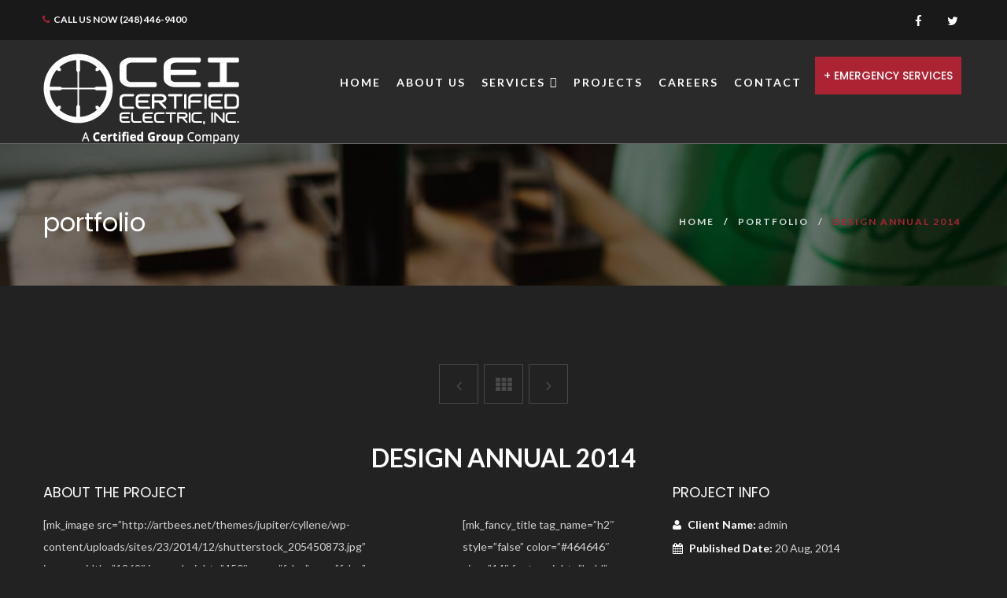

--- FILE ---
content_type: text/html; charset=UTF-8
request_url: http://www.certifiedelectric.biz/portfolio/design-annual-2014/
body_size: 47084
content:
<!DOCTYPE html>
<html lang="en-US" prefix="og: http://ogp.me/ns#">
<head>
    <meta charset="UTF-8" />
    <meta name="viewport" content="width=device-width, initial-scale=1, maximum-scale=1">
    <link rel="profile" href="http://gmpg.org/xfn/11" />
    <link rel="pingback" href="http://www.certifiedelectric.biz/xmlrpc.php" />

            <link rel="shortcut icon" href="http://www.certifiedelectric.biz/wp-content/uploads/2014/08/CEI-Favicon.png "/>
    	
    <title>DESIGN ANNUAL 2014 | Certified Electric Inc.</title>
<meta name='robots' content='max-image-preview:large' />
	<style>img:is([sizes="auto" i], [sizes^="auto," i]) { contain-intrinsic-size: 3000px 1500px }</style>
	
<!-- This site is optimized with the Yoast SEO plugin v9.3 - https://yoast.com/wordpress/plugins/seo/ -->
<link rel="canonical" href="http://www.certifiedelectric.biz/portfolio/design-annual-2014/" />
<meta property="og:locale" content="en_US" />
<meta property="og:type" content="article" />
<meta property="og:title" content="DESIGN ANNUAL 2014 | Certified Electric Inc." />
<meta property="og:description" content="Cras tristique turpis justo, eu consequat sem adipiscing ut. Donec posuere bibendum metus. Quisque gravida." />
<meta property="og:url" content="http://www.certifiedelectric.biz/portfolio/design-annual-2014/" />
<meta property="og:site_name" content="Certified Electric Inc." />
<meta name="twitter:card" content="summary" />
<meta name="twitter:description" content="Cras tristique turpis justo, eu consequat sem adipiscing ut. Donec posuere bibendum metus. Quisque gravida." />
<meta name="twitter:title" content="DESIGN ANNUAL 2014 | Certified Electric Inc." />
<!-- / Yoast SEO plugin. -->

<link rel='dns-prefetch' href='//maps.googleapis.com' />
<link rel='dns-prefetch' href='//w.sharethis.com' />
<link rel='dns-prefetch' href='//fonts.googleapis.com' />
<link rel='preconnect' href='https://fonts.gstatic.com' crossorigin />
<link rel="alternate" type="application/rss+xml" title="Certified Electric Inc. &raquo; Feed" href="http://www.certifiedelectric.biz/feed/" />
<link rel="alternate" type="application/rss+xml" title="Certified Electric Inc. &raquo; Comments Feed" href="http://www.certifiedelectric.biz/comments/feed/" />
<link rel="alternate" type="application/rss+xml" title="Certified Electric Inc. &raquo; DESIGN ANNUAL 2014 Comments Feed" href="http://www.certifiedelectric.biz/portfolio/design-annual-2014/feed/" />
<script type="text/javascript">
/* <![CDATA[ */
window._wpemojiSettings = {"baseUrl":"https:\/\/s.w.org\/images\/core\/emoji\/16.0.1\/72x72\/","ext":".png","svgUrl":"https:\/\/s.w.org\/images\/core\/emoji\/16.0.1\/svg\/","svgExt":".svg","source":{"concatemoji":"http:\/\/www.certifiedelectric.biz\/wp-includes\/js\/wp-emoji-release.min.js?ver=6.8.3"}};
/*! This file is auto-generated */
!function(s,n){var o,i,e;function c(e){try{var t={supportTests:e,timestamp:(new Date).valueOf()};sessionStorage.setItem(o,JSON.stringify(t))}catch(e){}}function p(e,t,n){e.clearRect(0,0,e.canvas.width,e.canvas.height),e.fillText(t,0,0);var t=new Uint32Array(e.getImageData(0,0,e.canvas.width,e.canvas.height).data),a=(e.clearRect(0,0,e.canvas.width,e.canvas.height),e.fillText(n,0,0),new Uint32Array(e.getImageData(0,0,e.canvas.width,e.canvas.height).data));return t.every(function(e,t){return e===a[t]})}function u(e,t){e.clearRect(0,0,e.canvas.width,e.canvas.height),e.fillText(t,0,0);for(var n=e.getImageData(16,16,1,1),a=0;a<n.data.length;a++)if(0!==n.data[a])return!1;return!0}function f(e,t,n,a){switch(t){case"flag":return n(e,"\ud83c\udff3\ufe0f\u200d\u26a7\ufe0f","\ud83c\udff3\ufe0f\u200b\u26a7\ufe0f")?!1:!n(e,"\ud83c\udde8\ud83c\uddf6","\ud83c\udde8\u200b\ud83c\uddf6")&&!n(e,"\ud83c\udff4\udb40\udc67\udb40\udc62\udb40\udc65\udb40\udc6e\udb40\udc67\udb40\udc7f","\ud83c\udff4\u200b\udb40\udc67\u200b\udb40\udc62\u200b\udb40\udc65\u200b\udb40\udc6e\u200b\udb40\udc67\u200b\udb40\udc7f");case"emoji":return!a(e,"\ud83e\udedf")}return!1}function g(e,t,n,a){var r="undefined"!=typeof WorkerGlobalScope&&self instanceof WorkerGlobalScope?new OffscreenCanvas(300,150):s.createElement("canvas"),o=r.getContext("2d",{willReadFrequently:!0}),i=(o.textBaseline="top",o.font="600 32px Arial",{});return e.forEach(function(e){i[e]=t(o,e,n,a)}),i}function t(e){var t=s.createElement("script");t.src=e,t.defer=!0,s.head.appendChild(t)}"undefined"!=typeof Promise&&(o="wpEmojiSettingsSupports",i=["flag","emoji"],n.supports={everything:!0,everythingExceptFlag:!0},e=new Promise(function(e){s.addEventListener("DOMContentLoaded",e,{once:!0})}),new Promise(function(t){var n=function(){try{var e=JSON.parse(sessionStorage.getItem(o));if("object"==typeof e&&"number"==typeof e.timestamp&&(new Date).valueOf()<e.timestamp+604800&&"object"==typeof e.supportTests)return e.supportTests}catch(e){}return null}();if(!n){if("undefined"!=typeof Worker&&"undefined"!=typeof OffscreenCanvas&&"undefined"!=typeof URL&&URL.createObjectURL&&"undefined"!=typeof Blob)try{var e="postMessage("+g.toString()+"("+[JSON.stringify(i),f.toString(),p.toString(),u.toString()].join(",")+"));",a=new Blob([e],{type:"text/javascript"}),r=new Worker(URL.createObjectURL(a),{name:"wpTestEmojiSupports"});return void(r.onmessage=function(e){c(n=e.data),r.terminate(),t(n)})}catch(e){}c(n=g(i,f,p,u))}t(n)}).then(function(e){for(var t in e)n.supports[t]=e[t],n.supports.everything=n.supports.everything&&n.supports[t],"flag"!==t&&(n.supports.everythingExceptFlag=n.supports.everythingExceptFlag&&n.supports[t]);n.supports.everythingExceptFlag=n.supports.everythingExceptFlag&&!n.supports.flag,n.DOMReady=!1,n.readyCallback=function(){n.DOMReady=!0}}).then(function(){return e}).then(function(){var e;n.supports.everything||(n.readyCallback(),(e=n.source||{}).concatemoji?t(e.concatemoji):e.wpemoji&&e.twemoji&&(t(e.twemoji),t(e.wpemoji)))}))}((window,document),window._wpemojiSettings);
/* ]]> */
</script>
<style id='wp-emoji-styles-inline-css' type='text/css'>

	img.wp-smiley, img.emoji {
		display: inline !important;
		border: none !important;
		box-shadow: none !important;
		height: 1em !important;
		width: 1em !important;
		margin: 0 0.07em !important;
		vertical-align: -0.1em !important;
		background: none !important;
		padding: 0 !important;
	}
</style>
<link rel='stylesheet' id='wp-block-library-css' href='http://www.certifiedelectric.biz/wp-includes/css/dist/block-library/style.min.css?ver=6.8.3' type='text/css' media='all' />
<style id='classic-theme-styles-inline-css' type='text/css'>
/*! This file is auto-generated */
.wp-block-button__link{color:#fff;background-color:#32373c;border-radius:9999px;box-shadow:none;text-decoration:none;padding:calc(.667em + 2px) calc(1.333em + 2px);font-size:1.125em}.wp-block-file__button{background:#32373c;color:#fff;text-decoration:none}
</style>
<style id='global-styles-inline-css' type='text/css'>
:root{--wp--preset--aspect-ratio--square: 1;--wp--preset--aspect-ratio--4-3: 4/3;--wp--preset--aspect-ratio--3-4: 3/4;--wp--preset--aspect-ratio--3-2: 3/2;--wp--preset--aspect-ratio--2-3: 2/3;--wp--preset--aspect-ratio--16-9: 16/9;--wp--preset--aspect-ratio--9-16: 9/16;--wp--preset--color--black: #000000;--wp--preset--color--cyan-bluish-gray: #abb8c3;--wp--preset--color--white: #ffffff;--wp--preset--color--pale-pink: #f78da7;--wp--preset--color--vivid-red: #cf2e2e;--wp--preset--color--luminous-vivid-orange: #ff6900;--wp--preset--color--luminous-vivid-amber: #fcb900;--wp--preset--color--light-green-cyan: #7bdcb5;--wp--preset--color--vivid-green-cyan: #00d084;--wp--preset--color--pale-cyan-blue: #8ed1fc;--wp--preset--color--vivid-cyan-blue: #0693e3;--wp--preset--color--vivid-purple: #9b51e0;--wp--preset--gradient--vivid-cyan-blue-to-vivid-purple: linear-gradient(135deg,rgba(6,147,227,1) 0%,rgb(155,81,224) 100%);--wp--preset--gradient--light-green-cyan-to-vivid-green-cyan: linear-gradient(135deg,rgb(122,220,180) 0%,rgb(0,208,130) 100%);--wp--preset--gradient--luminous-vivid-amber-to-luminous-vivid-orange: linear-gradient(135deg,rgba(252,185,0,1) 0%,rgba(255,105,0,1) 100%);--wp--preset--gradient--luminous-vivid-orange-to-vivid-red: linear-gradient(135deg,rgba(255,105,0,1) 0%,rgb(207,46,46) 100%);--wp--preset--gradient--very-light-gray-to-cyan-bluish-gray: linear-gradient(135deg,rgb(238,238,238) 0%,rgb(169,184,195) 100%);--wp--preset--gradient--cool-to-warm-spectrum: linear-gradient(135deg,rgb(74,234,220) 0%,rgb(151,120,209) 20%,rgb(207,42,186) 40%,rgb(238,44,130) 60%,rgb(251,105,98) 80%,rgb(254,248,76) 100%);--wp--preset--gradient--blush-light-purple: linear-gradient(135deg,rgb(255,206,236) 0%,rgb(152,150,240) 100%);--wp--preset--gradient--blush-bordeaux: linear-gradient(135deg,rgb(254,205,165) 0%,rgb(254,45,45) 50%,rgb(107,0,62) 100%);--wp--preset--gradient--luminous-dusk: linear-gradient(135deg,rgb(255,203,112) 0%,rgb(199,81,192) 50%,rgb(65,88,208) 100%);--wp--preset--gradient--pale-ocean: linear-gradient(135deg,rgb(255,245,203) 0%,rgb(182,227,212) 50%,rgb(51,167,181) 100%);--wp--preset--gradient--electric-grass: linear-gradient(135deg,rgb(202,248,128) 0%,rgb(113,206,126) 100%);--wp--preset--gradient--midnight: linear-gradient(135deg,rgb(2,3,129) 0%,rgb(40,116,252) 100%);--wp--preset--font-size--small: 13px;--wp--preset--font-size--medium: 20px;--wp--preset--font-size--large: 36px;--wp--preset--font-size--x-large: 42px;--wp--preset--spacing--20: 0.44rem;--wp--preset--spacing--30: 0.67rem;--wp--preset--spacing--40: 1rem;--wp--preset--spacing--50: 1.5rem;--wp--preset--spacing--60: 2.25rem;--wp--preset--spacing--70: 3.38rem;--wp--preset--spacing--80: 5.06rem;--wp--preset--shadow--natural: 6px 6px 9px rgba(0, 0, 0, 0.2);--wp--preset--shadow--deep: 12px 12px 50px rgba(0, 0, 0, 0.4);--wp--preset--shadow--sharp: 6px 6px 0px rgba(0, 0, 0, 0.2);--wp--preset--shadow--outlined: 6px 6px 0px -3px rgba(255, 255, 255, 1), 6px 6px rgba(0, 0, 0, 1);--wp--preset--shadow--crisp: 6px 6px 0px rgba(0, 0, 0, 1);}:where(.is-layout-flex){gap: 0.5em;}:where(.is-layout-grid){gap: 0.5em;}body .is-layout-flex{display: flex;}.is-layout-flex{flex-wrap: wrap;align-items: center;}.is-layout-flex > :is(*, div){margin: 0;}body .is-layout-grid{display: grid;}.is-layout-grid > :is(*, div){margin: 0;}:where(.wp-block-columns.is-layout-flex){gap: 2em;}:where(.wp-block-columns.is-layout-grid){gap: 2em;}:where(.wp-block-post-template.is-layout-flex){gap: 1.25em;}:where(.wp-block-post-template.is-layout-grid){gap: 1.25em;}.has-black-color{color: var(--wp--preset--color--black) !important;}.has-cyan-bluish-gray-color{color: var(--wp--preset--color--cyan-bluish-gray) !important;}.has-white-color{color: var(--wp--preset--color--white) !important;}.has-pale-pink-color{color: var(--wp--preset--color--pale-pink) !important;}.has-vivid-red-color{color: var(--wp--preset--color--vivid-red) !important;}.has-luminous-vivid-orange-color{color: var(--wp--preset--color--luminous-vivid-orange) !important;}.has-luminous-vivid-amber-color{color: var(--wp--preset--color--luminous-vivid-amber) !important;}.has-light-green-cyan-color{color: var(--wp--preset--color--light-green-cyan) !important;}.has-vivid-green-cyan-color{color: var(--wp--preset--color--vivid-green-cyan) !important;}.has-pale-cyan-blue-color{color: var(--wp--preset--color--pale-cyan-blue) !important;}.has-vivid-cyan-blue-color{color: var(--wp--preset--color--vivid-cyan-blue) !important;}.has-vivid-purple-color{color: var(--wp--preset--color--vivid-purple) !important;}.has-black-background-color{background-color: var(--wp--preset--color--black) !important;}.has-cyan-bluish-gray-background-color{background-color: var(--wp--preset--color--cyan-bluish-gray) !important;}.has-white-background-color{background-color: var(--wp--preset--color--white) !important;}.has-pale-pink-background-color{background-color: var(--wp--preset--color--pale-pink) !important;}.has-vivid-red-background-color{background-color: var(--wp--preset--color--vivid-red) !important;}.has-luminous-vivid-orange-background-color{background-color: var(--wp--preset--color--luminous-vivid-orange) !important;}.has-luminous-vivid-amber-background-color{background-color: var(--wp--preset--color--luminous-vivid-amber) !important;}.has-light-green-cyan-background-color{background-color: var(--wp--preset--color--light-green-cyan) !important;}.has-vivid-green-cyan-background-color{background-color: var(--wp--preset--color--vivid-green-cyan) !important;}.has-pale-cyan-blue-background-color{background-color: var(--wp--preset--color--pale-cyan-blue) !important;}.has-vivid-cyan-blue-background-color{background-color: var(--wp--preset--color--vivid-cyan-blue) !important;}.has-vivid-purple-background-color{background-color: var(--wp--preset--color--vivid-purple) !important;}.has-black-border-color{border-color: var(--wp--preset--color--black) !important;}.has-cyan-bluish-gray-border-color{border-color: var(--wp--preset--color--cyan-bluish-gray) !important;}.has-white-border-color{border-color: var(--wp--preset--color--white) !important;}.has-pale-pink-border-color{border-color: var(--wp--preset--color--pale-pink) !important;}.has-vivid-red-border-color{border-color: var(--wp--preset--color--vivid-red) !important;}.has-luminous-vivid-orange-border-color{border-color: var(--wp--preset--color--luminous-vivid-orange) !important;}.has-luminous-vivid-amber-border-color{border-color: var(--wp--preset--color--luminous-vivid-amber) !important;}.has-light-green-cyan-border-color{border-color: var(--wp--preset--color--light-green-cyan) !important;}.has-vivid-green-cyan-border-color{border-color: var(--wp--preset--color--vivid-green-cyan) !important;}.has-pale-cyan-blue-border-color{border-color: var(--wp--preset--color--pale-cyan-blue) !important;}.has-vivid-cyan-blue-border-color{border-color: var(--wp--preset--color--vivid-cyan-blue) !important;}.has-vivid-purple-border-color{border-color: var(--wp--preset--color--vivid-purple) !important;}.has-vivid-cyan-blue-to-vivid-purple-gradient-background{background: var(--wp--preset--gradient--vivid-cyan-blue-to-vivid-purple) !important;}.has-light-green-cyan-to-vivid-green-cyan-gradient-background{background: var(--wp--preset--gradient--light-green-cyan-to-vivid-green-cyan) !important;}.has-luminous-vivid-amber-to-luminous-vivid-orange-gradient-background{background: var(--wp--preset--gradient--luminous-vivid-amber-to-luminous-vivid-orange) !important;}.has-luminous-vivid-orange-to-vivid-red-gradient-background{background: var(--wp--preset--gradient--luminous-vivid-orange-to-vivid-red) !important;}.has-very-light-gray-to-cyan-bluish-gray-gradient-background{background: var(--wp--preset--gradient--very-light-gray-to-cyan-bluish-gray) !important;}.has-cool-to-warm-spectrum-gradient-background{background: var(--wp--preset--gradient--cool-to-warm-spectrum) !important;}.has-blush-light-purple-gradient-background{background: var(--wp--preset--gradient--blush-light-purple) !important;}.has-blush-bordeaux-gradient-background{background: var(--wp--preset--gradient--blush-bordeaux) !important;}.has-luminous-dusk-gradient-background{background: var(--wp--preset--gradient--luminous-dusk) !important;}.has-pale-ocean-gradient-background{background: var(--wp--preset--gradient--pale-ocean) !important;}.has-electric-grass-gradient-background{background: var(--wp--preset--gradient--electric-grass) !important;}.has-midnight-gradient-background{background: var(--wp--preset--gradient--midnight) !important;}.has-small-font-size{font-size: var(--wp--preset--font-size--small) !important;}.has-medium-font-size{font-size: var(--wp--preset--font-size--medium) !important;}.has-large-font-size{font-size: var(--wp--preset--font-size--large) !important;}.has-x-large-font-size{font-size: var(--wp--preset--font-size--x-large) !important;}
:where(.wp-block-post-template.is-layout-flex){gap: 1.25em;}:where(.wp-block-post-template.is-layout-grid){gap: 1.25em;}
:where(.wp-block-columns.is-layout-flex){gap: 2em;}:where(.wp-block-columns.is-layout-grid){gap: 2em;}
:root :where(.wp-block-pullquote){font-size: 1.5em;line-height: 1.6;}
</style>
<link rel='stylesheet' id='contact-form-7-css' href='http://www.certifiedelectric.biz/wp-content/plugins/contact-form-7/includes/css/styles.css?ver=5.1.1' type='text/css' media='all' />
<link rel='stylesheet' id='fekra-stats-counter-style-css' href='http://www.certifiedelectric.biz/wp-content/themes/fekra/assets/counter/stats-counter.css?ver=1.0' type='text/css' media='all' />
<link rel='stylesheet' id='rs-plugin-settings-css' href='http://www.certifiedelectric.biz/wp-content/plugins/revslider/public/assets/css/settings.css?ver=5.4.7.1' type='text/css' media='all' />
<style id='rs-plugin-settings-inline-css' type='text/css'>
#rs-demo-id {}
</style>
<link rel='stylesheet' id='ppress-frontend-css' href='http://www.certifiedelectric.biz/wp-content/plugins/wp-user-avatar/assets/css/frontend.min.css?ver=4.16.2' type='text/css' media='all' />
<link rel='stylesheet' id='ppress-flatpickr-css' href='http://www.certifiedelectric.biz/wp-content/plugins/wp-user-avatar/assets/flatpickr/flatpickr.min.css?ver=4.16.2' type='text/css' media='all' />
<link rel='stylesheet' id='ppress-select2-css' href='http://www.certifiedelectric.biz/wp-content/plugins/wp-user-avatar/assets/select2/select2.min.css?ver=6.8.3' type='text/css' media='all' />
<link rel='stylesheet' id='megamenu-css' href='http://www.certifiedelectric.biz/wp-content/uploads/maxmegamenu/style.css?ver=f94b01' type='text/css' media='all' />
<link rel='stylesheet' id='dashicons-css' href='http://www.certifiedelectric.biz/wp-includes/css/dashicons.min.css?ver=6.8.3' type='text/css' media='all' />
<link rel='stylesheet' id='vc_entypo-css' href='http://www.certifiedelectric.biz/wp-content/plugins/js_composer/assets/css/lib/vc-entypo/vc_entypo.min.css?ver=5.4.5' type='text/css' media='all' />
<link rel='stylesheet' id='fekra-style-asets-css' href='http://www.certifiedelectric.biz/wp-content/themes/fekra/assets/css/style.css?ver=2.3' type='text/css' media='all' />
<link rel='stylesheet' id='fekra-style-button-css' href='http://www.certifiedelectric.biz/wp-content/themes/fekra/assets/css/buton-comp.css?ver=2.3' type='text/css' media='all' />
<link rel='stylesheet' id='fekra-media-css' href='http://www.certifiedelectric.biz/wp-content/themes/fekra/assets/css/mediaelementplayer.css?ver=2.3' type='text/css' media='all' />
<link rel='stylesheet' id='bootstrap-css' href='http://www.certifiedelectric.biz/wp-content/themes/fekra/assets/css/bootstrap.css?ver=2.3' type='text/css' media='all' />
<link rel='stylesheet' id='font-awesome-css' href='http://www.certifiedelectric.biz/wp-content/plugins/js_composer/assets/lib/bower/font-awesome/css/font-awesome.min.css?ver=5.4.5' type='text/css' media='all' />
<link rel='stylesheet' id='fekra-page-asset-css' href='http://www.certifiedelectric.biz/wp-content/themes/fekra/assets/css/page-assets.css?ver=2.3' type='text/css' media='all' />
<link rel='stylesheet' id='fekra-helper-elements-css' href='http://www.certifiedelectric.biz/wp-content/themes/fekra/assets/css/helper-elements.css?ver=2.3' type='text/css' media='all' />
<link rel='stylesheet' id='fekra-theme-css' href='http://www.certifiedelectric.biz/wp-content/themes/fekra/assets/css/theme.css?ver=2.3' type='text/css' media='all' />
<link rel='stylesheet' id='fekra-theme2-css' href='http://www.certifiedelectric.biz/wp-content/themes/fekra/assets/css/theme2.css?ver=2.3' type='text/css' media='all' />
<link rel='stylesheet' id='fekra-theme3-css' href='http://www.certifiedelectric.biz/wp-content/themes/fekra/assets/css/theme3.css?ver=2.3' type='text/css' media='all' />
<link rel='stylesheet' id='fekra-skin-css' href='http://www.certifiedelectric.biz/wp-content/themes/fekra/assets/css/skin.css?ver=6.8.3' type='text/css' media='all' />
<link rel='stylesheet' id='animate-css' href='http://www.certifiedelectric.biz/wp-content/themes/fekra/assets/css/animate.css?ver=2.3' type='text/css' media='all' />
<link rel='stylesheet' id='fekra-styles-css' href='http://www.certifiedelectric.biz/wp-content/themes/fekra/style.css?ver=6.8.3' type='text/css' media='all' />
<link rel='stylesheet' id='dhvc-form-font-awesome-css' href='http://www.certifiedelectric.biz/wp-content/plugins/dhvc-form/assets/fonts/font-awesome/css/font-awesome.min.css?ver=4.1.0' type='text/css' media='all' />
<link rel='stylesheet' id='dhvc-form-css' href='http://www.certifiedelectric.biz/wp-content/plugins/dhvc-form/assets/css/style.min.css?ver=2.2.0' type='text/css' media='all' />
<link rel='stylesheet' id='js_composer_front-css' href='http://www.certifiedelectric.biz/wp-content/plugins/js_composer/assets/css/js_composer.min.css?ver=5.4.5' type='text/css' media='all' />
<link rel='stylesheet' id='bsf-Defaults-css' href='http://www.certifiedelectric.biz/wp-content/uploads/smile_fonts/Defaults/Defaults.css?ver=6.8.3' type='text/css' media='all' />
<link rel="preload" as="style" href="https://fonts.googleapis.com/css?family=Lato:100,300,400,700,900,100italic,300italic,400italic,700italic,900italic%7CPoppins:100,200,300,400,500,600,700,800,900,100italic,200italic,300italic,400italic,500italic,600italic,700italic,800italic,900italic%7CRaleway:100,200,300,400,500,600,700,800,900,100italic,200italic,300italic,400italic,500italic,600italic,700italic,800italic,900italic&#038;subset=latin&#038;display=swap&#038;ver=1563909306" /><link rel="stylesheet" href="https://fonts.googleapis.com/css?family=Lato:100,300,400,700,900,100italic,300italic,400italic,700italic,900italic%7CPoppins:100,200,300,400,500,600,700,800,900,100italic,200italic,300italic,400italic,500italic,600italic,700italic,800italic,900italic%7CRaleway:100,200,300,400,500,600,700,800,900,100italic,200italic,300italic,400italic,500italic,600italic,700italic,800italic,900italic&#038;subset=latin&#038;display=swap&#038;ver=1563909306" media="print" onload="this.media='all'"><noscript><link rel="stylesheet" href="https://fonts.googleapis.com/css?family=Lato:100,300,400,700,900,100italic,300italic,400italic,700italic,900italic%7CPoppins:100,200,300,400,500,600,700,800,900,100italic,200italic,300italic,400italic,500italic,600italic,700italic,800italic,900italic%7CRaleway:100,200,300,400,500,600,700,800,900,100italic,200italic,300italic,400italic,500italic,600italic,700italic,800italic,900italic&#038;subset=latin&#038;display=swap&#038;ver=1563909306" /></noscript><script type="text/javascript" src="http://www.certifiedelectric.biz/wp-includes/js/jquery/jquery.min.js?ver=3.7.1" id="jquery-core-js"></script>
<script type="text/javascript" src="http://www.certifiedelectric.biz/wp-includes/js/jquery/jquery-migrate.min.js?ver=3.4.1" id="jquery-migrate-js"></script>
<script type="text/javascript" src="http://www.certifiedelectric.biz/wp-content/themes/fekra/assets/counter/jquery-appear.js?ver=1.0" id="fekra-stats-counter-js-apear-js"></script>
<script type="text/javascript" src="http://www.certifiedelectric.biz/wp-content/themes/fekra/assets/counter/countUp.js?ver=1.0" id="fekra-stats-counter-js-js"></script>
<script type="text/javascript" src="http://www.certifiedelectric.biz/wp-content/themes/fekra/assets/counter/custom.js?ver=1.0" id="fekra-stats-counter-js-custom-js"></script>
<script type="text/javascript" src="http://www.certifiedelectric.biz/wp-content/plugins/revslider/public/assets/js/jquery.themepunch.tools.min.js?ver=5.4.7.1" id="tp-tools-js"></script>
<script type="text/javascript" src="http://www.certifiedelectric.biz/wp-content/plugins/revslider/public/assets/js/jquery.themepunch.revolution.min.js?ver=5.4.7.1" id="revmin-js"></script>
<script type="text/javascript" src="http://www.certifiedelectric.biz/wp-content/plugins/wp-user-avatar/assets/flatpickr/flatpickr.min.js?ver=4.16.2" id="ppress-flatpickr-js"></script>
<script type="text/javascript" src="http://www.certifiedelectric.biz/wp-content/plugins/wp-user-avatar/assets/select2/select2.min.js?ver=4.16.2" id="ppress-select2-js"></script>
<link rel="https://api.w.org/" href="http://www.certifiedelectric.biz/wp-json/" /><link rel="EditURI" type="application/rsd+xml" title="RSD" href="http://www.certifiedelectric.biz/xmlrpc.php?rsd" />
<meta name="generator" content="WordPress 6.8.3" />
<link rel='shortlink' href='http://www.certifiedelectric.biz/?p=266' />
<link rel="alternate" title="oEmbed (JSON)" type="application/json+oembed" href="http://www.certifiedelectric.biz/wp-json/oembed/1.0/embed?url=http%3A%2F%2Fwww.certifiedelectric.biz%2Fportfolio%2Fdesign-annual-2014%2F" />
<link rel="alternate" title="oEmbed (XML)" type="text/xml+oembed" href="http://www.certifiedelectric.biz/wp-json/oembed/1.0/embed?url=http%3A%2F%2Fwww.certifiedelectric.biz%2Fportfolio%2Fdesign-annual-2014%2F&#038;format=xml" />
<meta name="generator" content="Redux 4.5.7" /><meta name="generator" content="Powered by WPBakery Page Builder - drag and drop page builder for WordPress."/>
<!--[if lte IE 9]><link rel="stylesheet" type="text/css" href="http://www.certifiedelectric.biz/wp-content/plugins/js_composer/assets/css/vc_lte_ie9.min.css" media="screen"><![endif]--><meta name="generator" content="Powered by Slider Revolution 5.4.7.1 - responsive, Mobile-Friendly Slider Plugin for WordPress with comfortable drag and drop interface." />
<script type="text/javascript">function setREVStartSize(e){									
						try{ e.c=jQuery(e.c);var i=jQuery(window).width(),t=9999,r=0,n=0,l=0,f=0,s=0,h=0;
							if(e.responsiveLevels&&(jQuery.each(e.responsiveLevels,function(e,f){f>i&&(t=r=f,l=e),i>f&&f>r&&(r=f,n=e)}),t>r&&(l=n)),f=e.gridheight[l]||e.gridheight[0]||e.gridheight,s=e.gridwidth[l]||e.gridwidth[0]||e.gridwidth,h=i/s,h=h>1?1:h,f=Math.round(h*f),"fullscreen"==e.sliderLayout){var u=(e.c.width(),jQuery(window).height());if(void 0!=e.fullScreenOffsetContainer){var c=e.fullScreenOffsetContainer.split(",");if (c) jQuery.each(c,function(e,i){u=jQuery(i).length>0?u-jQuery(i).outerHeight(!0):u}),e.fullScreenOffset.split("%").length>1&&void 0!=e.fullScreenOffset&&e.fullScreenOffset.length>0?u-=jQuery(window).height()*parseInt(e.fullScreenOffset,0)/100:void 0!=e.fullScreenOffset&&e.fullScreenOffset.length>0&&(u-=parseInt(e.fullScreenOffset,0))}f=u}else void 0!=e.minHeight&&f<e.minHeight&&(f=e.minHeight);e.c.closest(".rev_slider_wrapper").css({height:f})					
						}catch(d){console.log("Failure at Presize of Slider:"+d)}						
					};</script>
<style type="text/css" data-type="vc_shortcodes-custom-css">.vc_custom_1410440961235{padding-top: 90px !important;padding-bottom: 150px !important;}.vc_custom_1410448564136{padding-top: 90px !important;padding-bottom: 150px !important;}</style><noscript><style type="text/css"> .wpb_animate_when_almost_visible { opacity: 1; }</style></noscript><style type="text/css">/** Mega Menu CSS: fs **/</style>
</head>
<body class="wp-singular portfolio-template-default single single-portfolio postid-266 single-format-standard wp-theme-fekra mega-menu-primary dark wpb-js-composer js-comp-ver-5.4.5 vc_responsive">
		<!-- Page pre loader --> 
	<div id="wrapper" class="">
			<div class="w1">
		<!-- header of the page -->
		<header id="header" class="style18">
			<div class="header-top">
				<div class="container">
					<div class="row">
					<!-- header top -->
						<div class="col-xs-12">
							<ul class="list-inline info-list">
																								<li><a class="tel" href="tel:+12484469400"><i class="fa fa-phone"></i> CALL US NOW (248) 446-9400</a></li>
															</ul>
							<ul class="head-socialnetworks list-inline">
									<li><a target="_blank" href="#" class=""><i class="fa fa-facebook"></i></a></li>	<li><a target="_blank" href="#" class=""><i class="fa fa-twitter"></i></a></li>																	</ul>
						</div>
					</div>
				</div>
			</div>
			<div class="container"> 
				<div class="row">
					<div class="col-xs-12">
						<!-- page logo -->
						<div class="logo">
							<a href="http://www.certifiedelectric.biz/">
								<img class="w-logo" src="//www.certifiedelectric.biz/wp-content/uploads/2014/08/CEI-Logo-FIN-01-white-100.png" alt="Certified Electric Inc." /><img class="b-logo" src="//www.certifiedelectric.biz/wp-content/uploads/2014/08/CEI-Logo-FIN-01-100.png" alt="Certified Electric Inc." />							</a>
						</div> 
						<!-- main navigation of the page -->
						<nav id="nav">
							<a href="#" class="nav-opener"><i class="fa fa-bars"></i></a>
							<div class="nav-holder"> 
								<ul class="list-inline nav-top">
									<div id="mega-menu-wrap-primary" class="mega-menu-wrap"><div class="mega-menu-toggle"><div class="mega-toggle-blocks-left"></div><div class="mega-toggle-blocks-center"></div><div class="mega-toggle-blocks-right"><div class='mega-toggle-block mega-menu-toggle-block mega-toggle-block-1' id='mega-toggle-block-1' tabindex='0'><span class='mega-toggle-label' role='button' aria-expanded='false'><span class='mega-toggle-label-closed'>MENU</span><span class='mega-toggle-label-open'>MENU</span></span></div></div></div><ul id="mega-menu-primary" class="mega-menu max-mega-menu mega-menu-horizontal mega-no-js" data-event="hover_intent" data-effect="fade_up" data-effect-speed="200" data-effect-mobile="disabled" data-effect-speed-mobile="0" data-mobile-force-width="false" data-second-click="close" data-document-click="collapse" data-vertical-behaviour="accordion" data-breakpoint="600" data-unbind="true" data-mobile-state="collapse_all" data-mobile-direction="vertical" data-hover-intent-timeout="300" data-hover-intent-interval="100"><li class="mega-menu-item mega-menu-item-type-post_type mega-menu-item-object-page mega-menu-item-home mega-align-bottom-left mega-menu-flyout mega-menu-item-16981" id="mega-menu-item-16981"><a class="mega-menu-link" href="http://www.certifiedelectric.biz/" tabindex="0">Home</a></li><li class="mega-menu-item mega-menu-item-type-post_type mega-menu-item-object-page mega-align-bottom-left mega-menu-flyout mega-menu-item-16980" id="mega-menu-item-16980"><a class="mega-menu-link" href="http://www.certifiedelectric.biz/about-us/" tabindex="0">About Us</a></li><li class="mega-menu-item mega-menu-item-type-custom mega-menu-item-object-custom mega-menu-item-has-children mega-align-bottom-left mega-menu-flyout mega-menu-item-16982" id="mega-menu-item-16982"><a class="mega-menu-link" href="#" aria-expanded="false" tabindex="0">Services<span class="mega-indicator" aria-hidden="true"></span></a>
<ul class="mega-sub-menu">
<li class="mega-menu-item mega-menu-item-type-post_type mega-menu-item-object-page mega-menu-item-16975" id="mega-menu-item-16975"><a class="mega-menu-link" href="http://www.certifiedelectric.biz/specialized-lighting/">Specialized Lighting</a></li><li class="mega-menu-item mega-menu-item-type-post_type mega-menu-item-object-page mega-menu-item-16976" id="mega-menu-item-16976"><a class="mega-menu-link" href="http://www.certifiedelectric.biz/commercial-facility-services/">Commercial Facility Services</a></li><li class="mega-menu-item mega-menu-item-type-post_type mega-menu-item-object-page mega-menu-item-16977" id="mega-menu-item-16977"><a class="mega-menu-link" href="http://www.certifiedelectric.biz/generator-systems/">Generator Systems</a></li><li class="mega-menu-item mega-menu-item-type-post_type mega-menu-item-object-page mega-menu-item-16974" id="mega-menu-item-16974"><a class="mega-menu-link" href="http://www.certifiedelectric.biz/contracting-services/">Contracting Services</a></li></ul>
</li><li class="mega-menu-item mega-menu-item-type-post_type mega-menu-item-object-page mega-align-bottom-left mega-menu-flyout mega-menu-item-16979" id="mega-menu-item-16979"><a class="mega-menu-link" href="http://www.certifiedelectric.biz/projects/" tabindex="0">Projects</a></li><li class="mega-menu-item mega-menu-item-type-post_type mega-menu-item-object-page mega-align-bottom-left mega-menu-flyout mega-menu-item-16972" id="mega-menu-item-16972"><a class="mega-menu-link" href="http://www.certifiedelectric.biz/careers/" tabindex="0">Careers</a></li><li class="mega-menu-item mega-menu-item-type-post_type mega-menu-item-object-page mega-align-bottom-left mega-menu-flyout mega-menu-item-16973" id="mega-menu-item-16973"><a class="mega-menu-link" href="http://www.certifiedelectric.biz/contact/" tabindex="0">Contact</a></li></ul></div>								</ul>
								<a href="http://www.certifiedelectric.biz/#emergencyservices" class="quote-btn">+ EMERGENCY SERVICES</a>
							</div>
						</nav> 
					</div>
				</div>
			</div>
		</header> 
		<main id="main">

	<div class="page-banner small">
		<div class="container">
			<div class="row">
				<div class="col-xs-12">
											<div class="holder">
															<h1 class='heading text-uppercase'>portfolio</h1>													</div>
										 						<ul class="breadcrumbs list-inline"><li><a class="home" href="http://www.certifiedelectric.biz">Home</a></li><li><a href="http://www.certifiedelectric.biz/portfolio/">Portfolio</a></li><li>DESIGN ANNUAL 2014</li></ul>									</div>
			</div>
		</div>
				<div class="stretch">
			<img src="http://www.certifiedelectric.biz/wp-content/themes/fekra/inc/admin/settings/images/portfolio-banner.jpg" alt="image description" />
		</div>
			</div>
<div id="primary" class="content-area">
                <div class="port-single padding-top-100">
                <div class="container">
                    <div class="row">
                        <div class="col-xs-12 text-center">
                                <nav class="navigation post-navigation">
        <div class="nav-links clearfix ">
                          <a class="prev"
                href="http://www.certifiedelectric.biz/portfolio/jupiter-promotional-tags/"><i class="fa fa-angle-left"></i></a>
                        <a href="http://www.certifiedelectric.biz/portfolio/" class="dashboard"><i class="fa fa-th"></i></a>
                          <a class="next"
                href="http://www.certifiedelectric.biz/portfolio/revolver-template/"><i class="fa fa-angle-right"></i></a>
            
            </div><!-- .nav-links -->
    </nav><!-- .navigation -->
                            </div>
                    </div>
                    <div class="row text-upercase">
                        <div class="col-xs-12 text-center">
                            <h2>DESIGN ANNUAL 2014</h2> 
                        </div>
                    </div>
                </div>
                                <div class="container">
                    <div class="row padding-bottom-50">
                        <div class="col-xs-12 col-sm-6 col-md-8">
                            <h3>About the project</h3>
                            <div class="single-content">
                                <div class="vc_row wpb_row vc_row-fluid "><div class="wpb_column vc_column_container vc_col-sm-8"><div class="vc_column-inner "><div class="wpb_wrapper">[mk_image src=&#8221;http://artbees.net/themes/jupiter/cyllene/wp-content/uploads/sites/23/2014/12/shutterstock_205450873.jpg&#8221; image_width=&#8221;1269&#8243; image_height=&#8221;450&#8243; crop=&#8221;false&#8221; svg=&#8221;false&#8221; lightbox=&#8221;true&#8221; group=&#8221;_general&#8221; frame_style=&#8221;simple&#8221; target=&#8221;_self&#8221; caption_location=&#8221;inside-image&#8221; align=&#8221;left&#8221; margin_bottom=&#8221;25&#8243;][mk_image src=&#8221;http://artbees.net/themes/jupiter/cyllene/wp-content/uploads/sites/23/2014/12/shutterstock_183878771.jpg&#8221; image_width=&#8221;1269&#8243; image_height=&#8221;450&#8243; crop=&#8221;false&#8221; svg=&#8221;false&#8221; lightbox=&#8221;true&#8221; group=&#8221;_general&#8221; frame_style=&#8221;simple&#8221; target=&#8221;_self&#8221; caption_location=&#8221;inside-image&#8221; align=&#8221;left&#8221; margin_bottom=&#8221;25&#8243;][mk_image src=&#8221;http://artbees.net/themes/jupiter/cyllene/wp-content/uploads/sites/23/2014/12/shutterstock_1650540081.jpg&#8221; image_width=&#8221;1269&#8243; image_height=&#8221;450&#8243; crop=&#8221;false&#8221; svg=&#8221;false&#8221; lightbox=&#8221;true&#8221; group=&#8221;_general&#8221; frame_style=&#8221;simple&#8221; target=&#8221;_self&#8221; caption_location=&#8221;inside-image&#8221; align=&#8221;left&#8221; margin_bottom=&#8221;25&#8243;][mk_padding_divider size=&#8221;60&#8243;]</div></div></div><div class="wpb_column vc_column_container vc_col-sm-4"><div class="vc_column-inner "><div class="wpb_wrapper">[mk_fancy_title tag_name=&#8221;h2&#8243; style=&#8221;false&#8221; color=&#8221;#464646&#8243; size=&#8221;14&#8243; font_weight=&#8221;bold&#8221; txt_transform=&#8221;uppercase&#8221; letter_spacing=&#8221;1&#8243; margin_top=&#8221;0&#8243; margin_bottom=&#8221;10&#8243; font_family=&#8221;none&#8221; align=&#8221;left&#8221;]Challange[/mk_fancy_title]
        <div class="wpb_text_column wpb_content_element ">
            <div class="wpb_wrapper">
                <p style="color: #808080;">Cras tristique turpis justo, eu consequat sem adipiscing ut. Donec posuere bibendum metus. Quisque gravida luctus volutpat. Mauris interdum, lectus in dapibus molestie, quam felis sollicitudin mauris, sit amet tempus velit lectus nec lorem. Nullam vel mollis neque. Lorem ipsum dolor.</p>

            </div>
        </div>
    [mk_fancy_title tag_name=&#8221;h2&#8243; style=&#8221;false&#8221; color=&#8221;#464646&#8243; size=&#8221;14&#8243; font_weight=&#8221;bold&#8221; txt_transform=&#8221;uppercase&#8221; letter_spacing=&#8221;1&#8243; margin_top=&#8221;0&#8243; margin_bottom=&#8221;12&#8243; font_family=&#8221;none&#8221; align=&#8221;left&#8221;]CUSTOMER[/mk_fancy_title]
        <div class="wpb_text_column wpb_content_element ">
            <div class="wpb_wrapper">
                <p style="color: #808080;">Tristique Turpis Ltd.</p>

            </div>
        </div>
    [mk_fancy_title tag_name=&#8221;h2&#8243; style=&#8221;false&#8221; color=&#8221;#464646&#8243; size=&#8221;14&#8243; font_weight=&#8221;bold&#8221; txt_transform=&#8221;uppercase&#8221; letter_spacing=&#8221;1&#8243; margin_top=&#8221;0&#8243; margin_bottom=&#8221;10&#8243; font_family=&#8221;none&#8221; align=&#8221;left&#8221;]What we did[/mk_fancy_title]
        <div class="wpb_text_column wpb_content_element ">
            <div class="wpb_wrapper">
                <p style="color: #808080;">Photography / Graphic design / Web design</p>

            </div>
        </div>
    [mk_button dimension=&#8221;outline&#8221; corner_style=&#8221;pointed&#8221; size=&#8221;medium&#8221; outline_skin=&#8221;dark&#8221; outline_active_color=&#8221;#ffffff&#8221; outline_hover_color=&#8221;#333333&#8243; bg_color=&#8221;#f97352&#8243; btn_hover_bg=&#8221;#252525&#8243; text_color=&#8221;light&#8221; icon=&#8221;mk-icon-long-arrow-right&#8221; icon_anim=&#8221;side&#8221; target=&#8221;_self&#8221; align=&#8221;left&#8221; fullwidth=&#8221;false&#8221; margin_top=&#8221;0&#8243; margin_bottom=&#8221;15&#8243;]VIEW THE PROJECT[/mk_button]</div></div></div></div>
                            </div>
                        </div>
                        <div class="col-xs-12 col-sm-6 col-md-4">
                            <h3>PROJECT INFO</h3>
                            <ul>
                                <li>
                                    <i class="fa fa-user"></i> <strong>Client Name:</strong> admin                                </li>
                                <li>
                                    <i class="fa fa-calendar"></i> <strong>Published Date: </strong> 
									20 Aug, 2014                                </li>
                                <li>
                                    <i class="fa fa-tags"></i> <strong>Category:</strong>
                                                                    </li>
                            </ul>
                            <footer>
                                <ul class="social-network">
                                    <li><span class='st_facebook_large' displayText='Facebook'></span></li>
                                    <li><span class='st_twitter_large' displayText='Tweet'></span></li>
                                    <li><span class='st_googleplus_large' displayText='Google +'></span></li>
                                    <li><span class='st_instagram_large' displayText='Instagram Badge'></span></li>
                                </ul>
                            </footer>
                        </div> 
                    </div>
                </div>
            </div>
            <div class="port-aside bg-grey dark-bottom-border padding-top-90 padding-bottom-90">
                <div class="container">
                    <div class="row">
                       <div class="">
                            <!-- page heading small -->
                            <header class="page-heading left-align col-xs-12 col-md-12">
                                <h2 class="lime text-capitalize font-light">Related Projects</h2>
                            </header>
                        </div>
                   </div>
                </div>
                <div class="container">
                    <div class="row">
                         
                    </div>
                </div>
            </div>
            </div><!-- .content-area -->

				</main>
				
				<footer id="footer" class="default footer_parallax">
					<div class="footer-top bg-shark">
	<div class="container">
		<div class="row">
							<div class="col-xs-12 col-sm-12 col-md-12 align-cent">
									</div>
					</div>
	</div>
</div> 
<div class="footer-cent bg-dark-jungle">
	<div class="container">
		<div class="row">
								<div class="col-xs-12 col-sm-6 col-md-3">
											</div>
					<div class="col-xs-12 col-sm-6 col-md-3">
											</div>
					<div class="col-xs-12 col-sm-6 col-md-3">
											</div>
					<div class="col-xs-12 col-sm-6 col-md-3">
											</div>
						
		</div>
	</div>
</div> 
<div class="footer-bottom bg-shark">
	<div class="container">
		<div class="row">
								<div class="col-xs-12 col-sm-12 col-md-6">
						<aside id="text-2" class="widget_text">			<div class="textwidget"><p>© 2025 CERTIFIED ELECTRIC, INC.</p>
</div>
		</aside>					</div>
					<div class="col-xs-12 col-sm-12 col-md-6">
											</div> 
					</div>
	</div>
</div>				</footer>
			</div><!-- end .w* -->
			<div class="fa fa-chevron-up" id="gotoTop"></div>
		</div><!-- end #wrapper -->
				<script type="speculationrules">
{"prefetch":[{"source":"document","where":{"and":[{"href_matches":"\/*"},{"not":{"href_matches":["\/wp-*.php","\/wp-admin\/*","\/wp-content\/uploads\/*","\/wp-content\/*","\/wp-content\/plugins\/*","\/wp-content\/themes\/fekra\/*","\/*\\?(.+)"]}},{"not":{"selector_matches":"a[rel~=\"nofollow\"]"}},{"not":{"selector_matches":".no-prefetch, .no-prefetch a"}}]},"eagerness":"conservative"}]}
</script>
<script type="text/javascript" id="contact-form-7-js-extra">
/* <![CDATA[ */
var wpcf7 = {"apiSettings":{"root":"http:\/\/www.certifiedelectric.biz\/wp-json\/contact-form-7\/v1","namespace":"contact-form-7\/v1"},"cached":"1"};
/* ]]> */
</script>
<script type="text/javascript" src="http://www.certifiedelectric.biz/wp-content/plugins/contact-form-7/includes/js/scripts.js?ver=5.1.1" id="contact-form-7-js"></script>
<script type="text/javascript" id="ppress-frontend-script-js-extra">
/* <![CDATA[ */
var pp_ajax_form = {"ajaxurl":"http:\/\/www.certifiedelectric.biz\/wp-admin\/admin-ajax.php","confirm_delete":"Are you sure?","deleting_text":"Deleting...","deleting_error":"An error occurred. Please try again.","nonce":"72f217104f","disable_ajax_form":"false","is_checkout":"0","is_checkout_tax_enabled":"0","is_checkout_autoscroll_enabled":"true"};
/* ]]> */
</script>
<script type="text/javascript" src="http://www.certifiedelectric.biz/wp-content/plugins/wp-user-avatar/assets/js/frontend.min.js?ver=4.16.2" id="ppress-frontend-script-js"></script>
<script type="text/javascript" src="http://www.certifiedelectric.biz/wp-includes/js/comment-reply.min.js?ver=6.8.3" id="comment-reply-js" async="async" data-wp-strategy="async"></script>
<script type="text/javascript" src="http://www.certifiedelectric.biz/wp-content/themes/fekra/assets/js/bootstrap.min.js?ver=1.0" id="bootstrap-js"></script>
<script type="text/javascript" src="http://www.certifiedelectric.biz/wp-content/themes/fekra/assets/js/jquery-ui.js?ver=1.0" id="jquery-ui-js"></script>
<script type="text/javascript" src="http://www.certifiedelectric.biz/wp-content/themes/fekra/assets/js/plugins.js?ver=1.0" id="fekra-js-plugin-js"></script>
<script type="text/javascript" src="http://www.certifiedelectric.biz/wp-content/themes/fekra/assets/js/jquery.prettyPhoto.js?ver=1.0" id="jquery-prettyPhoto-js"></script>
<script type="text/javascript" src="http://www.certifiedelectric.biz/wp-content/themes/fekra/assets/js/functions.js?ver=1.0" id="fekra-js-function-js"></script>
<script type="text/javascript" src="http://www.certifiedelectric.biz/wp-content/themes/fekra/assets/js/jquery.main.js?ver=1.0" id="fekra-js-main-js"></script>
<script type="text/javascript" id="fekra-js-custom-js-extra">
/* <![CDATA[ */
var fekra_ajax_load_more = {"ajaxurl":"http:\/\/www.certifiedelectric.biz\/wp-admin\/admin-ajax.php"};
/* ]]> */
</script>
<script type="text/javascript" src="http://www.certifiedelectric.biz/wp-content/themes/fekra/assets/js/custom.js?ver=1.0" id="fekra-js-custom-js"></script>
<script type="text/javascript" src="https://maps.googleapis.com/maps/api/js?key=AIzaSyAhIb7kPs0d3byfCyI_0GkB9-HQTCiZdlk&amp;callback=initGoogleMap&amp;ver=6.8.3" id="maps-api-js"></script>
<script type="text/javascript" src="http://www.certifiedelectric.biz/wp-includes/js/imagesloaded.min.js?ver=5.0.0" id="imagesloaded-js"></script>
<script type="text/javascript" id="fekra-like-post-js-extra">
/* <![CDATA[ */
var fekra_ajax_like = {"url":"http:\/\/www.certifiedelectric.biz\/wp-admin\/admin-ajax.php","nonce":"a29e09a58c"};
/* ]]> */
</script>
<script type="text/javascript" src="http://www.certifiedelectric.biz/wp-content/themes/fekra/assets/js/post-like.js?ver=1.0" id="fekra-like-post-js"></script>
<script type="text/javascript" src="http://w.sharethis.com/button/buttons.js?ver=6.8.3" id="sharethis-js"></script>
<script type="text/javascript" src="http://www.certifiedelectric.biz/wp-content/themes/fekra/assets/js/sharethis.js?ver=6.8.3" id="fekra-sharethis-js-js"></script>
<script type="text/javascript" src="http://www.certifiedelectric.biz/wp-includes/js/hoverIntent.min.js?ver=1.10.2" id="hoverIntent-js"></script>
<script type="text/javascript" src="http://www.certifiedelectric.biz/wp-content/plugins/megamenu/js/maxmegamenu.js?ver=3.6.2" id="megamenu-js"></script>
<script type="text/javascript" src="http://www.certifiedelectric.biz/wp-content/plugins/js_composer/assets/js/dist/js_composer_front.min.js?ver=5.4.5" id="wpb_composer_front_js-js"></script>
	</body>
</html>

--- FILE ---
content_type: text/css
request_url: http://www.certifiedelectric.biz/wp-content/themes/fekra/assets/css/style.css?ver=2.3
body_size: 63676
content:
/**
 * Reset css
 */
 
ul.sub-menu{
	display:none;
}
.drop  .sub-menu,
.mega-drop  .sub-menu{
	display:inherit
}
img{
    height: auto;
	max-width:100%;
}
.padding-zero .vc_column-inner{
    padding:0 !important;
}
.padding-top-160{
    padding-top: 160px;
}
.page-banner .holder h1{
    text-transform: none
}
.contact-form .wpcf7-submit.btn-submit:hover{
    color:#fff !important;
}

.page-heading.text-left {
    text-align: left;
    display: block;
}
.page-heading.text-center {
    text-align: center;
    display: block;
}
.page-heading.text-right {
    text-align: right;
    display: block;
}
.page-heading.text-left .heading:after{
    margin:0;
    left: 30px
}
.page-heading.text-right .heading:after{
    left: auto;
    right: 30px
}
.page-heading.small .heading h2{
    line-height: 30px;
}
.banner-img{
    overflow: inherit !important
}
.single-img img{
    max-width: 100%
}
.tp-bullet{
    background: none !important
}
.btn-box.add .btn-f-default{
    margin:0 7px !important;
}
.relative{
    position: relative;
}
.m_bottom_50{
    margin-bottom: 50px;
}
.m_bottom_55{
    margin-bottom: 55px;
}
.m_bottom_60{
    margin-bottom: 60px;
}
.m_bottom_80{
    margin-bottom: 80px !important;
}
.vc_row{
    position: relative;
}
/**
 * Style icon
 */
.icon-normal h3 i{
    top:0px !important;
}
.vc_icon_element p{
    line-height: 24px;
}
.fekra-icon-align-right{
    text-align: right;
    padding:0 15px;
}
.f-iconbox.fekra-icon-align-left {
    z-index: 5;
    font-size: 14px;
    line-height: 24px;
    position: relative;
    padding-left: 0;
}
.f-iconbox.fekra-icon-align-left .icon{
    float: left;
    margin-right: 30px;
    padding-top: 0;
    margin-top: 7px;
}
.f-iconbox.fekra-icon-align-left .icon i{
    display: flex;
    vertical-align: middle;
    align-items: center;
    width: 100%;
    height: 100%;
    text-align: center;
}
.f-iconbox.fekra-icon-align-left .icon i:before{
    margin:auto;
}
.d_block {
    display: block;
}
.fekra-icon-align-center .icon{
    margin:auto;
    padding:20px;
}
.fekra-icon-align-center.fekra-icon-type-boxed .icon,
.type1.fekra-icon-align-center .icon{
    margin-bottom: 15px !important;
}
.wedo-section .fekra-icon-align-left .icon{
    margin:0 0 28px;
}
.wedo-section .fekra-icon-align-right .icon{
    margin:0 0 28px;
    float: right;
}
.wedo-section .fekra-icon-align-right .title{
    clear: both;
    padding-right: 0 !important
}
.wedo-section .fekra-icon-align-right > div{
    clear: both;
}
.wedo-section .type3 .icon i{
    color:#fff;
}
.wedo-section .type3:hover .icon{
    background: #2a2a2a
}
.type2.fekra-icon-align-left .icon{
    float: none;
    margin:0 0 28px;
    padding:0;
}
.type2.fekra-icon-align-left .btn{
    text-align: left;
}
.f-iconbox.fekra-icon-align-right {
    padding-left: 0;
    text-align: right;
}
.f-iconbox.fekra-icon-align-right.type1 > div{
    padding-right: 96px;
}
.f-iconbox.fekra-icon-align-right .icon {
    right: 0;
    left: auto;
    float: right;
    margin-left: 30px;
}
.f-iconbox.fekra-icon-align-right h3{
    padding-right: 0 !important
}
.fekra-icon-align-left{
    text-align: left !important;
}
.fekra-icon-align-center{
    text-align: center !important;
}
.fekra-icon-align-right i{
    left: inherit !important;
    right: 0;
}
.fekra-icon-align-right h3{
    padding: 0 40px 0 0 !important
}
.fekra-icon-advanced h3 .icon, .fekra-icon-advanced h3 i {
    left: 0;
    top: 1px;
    font-size: 20px;
    position: absolute;
}
.fekra-icon-advanced .const-services,
.fekra-icon-advanced .wedo-section,
.fekra-icon-advanced .features-section{
    padding:0 !important;
}


.about-section p{
    line-height: 26px !important
}
.list-do:hover .frame i{
    color: #fff !important
}
.vc_icon_element-size-sm{
    line-height: 1.5em
}
.vc_icon_element-size-md{
    line-height: 1;
    padding:19px;
}

.vc_icon_element-style-rounded{
    display: inline-block;
    font-size: 25px;
    border-radius: 50%;
    -webkit-transition: all .4s ease;
    transition: all .4s ease;
    position: relative;
    text-align: center;
    border: 2px solid transparent;
}


.dsc-icon{
    z-index: 5;
    font-size: 14px;
    line-height: 24px;
    position: relative;
    display: inline-block;
}
.dsc-icon p{
    margin-bottom: 10px;
}
.vc_icon_element-align-right.vc_icon_element-have-style .dsc-icon p{
    padding-right: 98px;
}
.vc_icon_element-align-left.vc_icon_element-have-style .dsc-icon p{
    padding-left: 98px;
}
.lancer-do .list-do{
    border:none !important;
}
.btn-more.hover {
    color:#fff;
}
.vc_icon_element-align-center .dsc-icon{
    width:100%;
}
.vc_icon_element-align-center span{
    /*margin:0 !important;*/
}
.vc_icon_element-align-center .title{
    margin-top: 15px !important
}
.vc_icon_element-align-right .vc_icon_element-style-rounded{
    float: right;
    margin-right: 0px !important;
    margin-left: 30px;
}
.vc_icon_element-align-left .vc_icon_element-style-rounded{
    margin-right: 30px !important;
}
.vc_icon_element-align-left span{
    float: left;
    margin-right: 20px;
}
.vc_icon_element-align-right span{
    float: right;
    margin-right: 0;
    margin-left: 20px;
}
.dsc-icon .title{
    color: #2a2a2a;
    margin: 0 0 9px;
    font-size: 14px;
    font-weight: 700;
    letter-spacing: 2px;
    text-transform: uppercase;
    display: block;
}

.lancer-do {
    border: solid #ddd;
    border-width: 0;
}
.lancer-do a {
    height: 270px;
    display: block;
    white-space: nowrap;
    -webkit-transition: all .4s ease;
    transition: all .4s ease;
}
.lancer-do .frame {
    display: inline-block;
    white-space: normal;
    vertical-align: middle;
}
.lancer-do p {
    max-height: 0;
    overflow: hidden;
    margin: 0 25px 0 29px;
    -webkit-transition: all .4s ease;
    transition: all .4s ease;
}

.iconbox_list_class ul{
    margin:0;
    padding:0;
    display: block;
}
.iconbox_list_class ul .box-reponsive{
    float:left;
    width:100% !important;
    margin-bottom: 20px;
    border:1px solid !important;
}
.iconbox_list_class ul .box-reponsive > div{
    border:none !important;
}
.iconbox_list_class ul li{
    border-style: solid;
    border-width: 1px 1px 0 0;
    border-color: #dddddd;
    list-style: none
}
.iconbox_list_class ul li:first-child{
    border-left: 1px solid ;
    border-color: #dddddd;
}
.const-services .box{
    width:100% !important;
}
.iconbox_list_class ul li > div{
    border-style: solid;
    border-width: 0 0 1px 0;
    margin-bottom: 0;
    border-color: #dddddd;
}
.iconbox_list_class{
    /*margin-bottom: 35px;*/
    display: inline-block;
}
/**
 * Counter
 */
.stats-left i{
    left: 0;
    top: 10px !important;
    position: absolute;
}

.stats-left .box{
    padding: 0 0 0 99px !important;
}
.stats-right .box{
    padding: 0 99px 0 0 !important;
}
/*Icon center*/
.stats-top{
    text-align: center;
}
.stats-top .box{
    padding: 0 0 0 0 !important;
}
.stats-top i{
    position: static !important;
}
.stats-top .line-counter{
    margin: auto;
}
.stats-top .box .number{
    margin-top: 20px;
}
/*Icon right*/
.stats-right{
    text-align: right;
}
.stats-right i{
    right: 0;
    left: auto !important;
    top:0 !important;
}
.item_counter .number{
    font-family: "Poppins", "Helvetica Neue", Helvetica, Arial, sans-serif;
    position: relative;
    display: block !important;
    margin-bottom: 12px;
    line-height: 1 !important;
    padding:0 !important;
}
.item_counter .line-counter {
    width: 52px;
    height: 4px;
    content: "";
    margin-bottom: 15px;
    display: inline-block;
}
.fekra-icon-advanced .title{
    line-height: 24px;
}
/*Icon left*/
.stats-left{
    text-align: left;
}

/**
 * Block quote
 */
blockquote q p{
    display: inline
}

/**
 * Shourtcode Product Carousel
 */
.woocommerce-product-rating{
    position: relative;
}


.star-rating span:before {
    content: "\53\53\53\53\53";
    top: 0;
    position: absolute;
    left: 0;
}
.star-rating {
    margin: 0;
    font-size: 14px;
    float: none;
    display: inline-block;
    overflow: hidden;
    position: relative;
    height: 1em;
    line-height: 1;
    font-size: 1em;
    width: 5.4em;
    font-family: star;
}
.star-rating:before {
    content: "\73\73\73\73\73";
    color: #d3ced2;
    float: left;
    top: 0;
    left: 0;
    position: absolute;
}
.star-rating span {
    overflow: hidden;
    float: left;
    top: 0;
    left: 0;
    position: absolute;
    padding-top: 1.5em;
}
.amount::first-letter{
    font-weight: 700;
}
.add_to_cart_button:before{
    content:'[';
}
.add_to_cart_button:after{
    content:']';
}

.blog-padding14{
    padding:0 14px !important;
}
.portfolio-block img{
    height: auto
}
.blog-section .beans-stepslider img{
    height: auto
}
/**
 * Shortcode Icon List
 */

.fekra_iconlist ul{
    padding-left: 0
}
.fekra_iconlist ul li{
    list-style: none;
    line-height: 2em
}
.fekra_iconlist ul li i{
    margin-right: 8px;
}
.uavc-list-content .uavc-list-icon {
    margin-right: 8px !important
}

/**
 * Pricing
 */
.vc_column-inner {
    padding-top: 0 !important
}
.price-section .month,
.price-section .price{
    letter-spacing: normal;
}
.price-list{
    text-transform: none;
    letter-spacing: normal;
}
.price-list ul{
    padding-left: 0
}
.price-list li{
    list-style: none;
}

.progress-holder .vc_single_process_bar {
    height: 30px;
    margin: 0 0 20px;
    position: relative;
    background: #f8f8f8;
}
.vc_progress_bar .vc_single_process_bar:last-child{
    margin-bottom: 0
}
.wpb_progress_bar_heading {
    display: block;
    margin: 0 0 19px;
    font-weight: 400;
    letter-spacing: 2px;
    text-transform: uppercase;
    font: 600 16px/20px "Poppins", "Helvetica Neue", Helvetica, Arial, sans-serif;
}
.p-skill{
    padding: 91px 0 80px;
}

/*Toggles*/
.wpb_toggles_wrapper .vc_tta-panel-body{
    display: none
}
.wpb_toggles_wrapper .vc_tta-panel-heading{
    color: #2a2a2a;
    background: #fff;
    border:1px solid #ececec;
    border-radius: 0;
    box-shadow: none;
}
.wpb_toggles_wrapper .vc_tta-panel{
    margin-bottom: 9px;
}
.wpb_toggles_wrapper .vc_tta-panel-heading a {
    color: #2a2a2a;
    display: block;
    position: relative;
    letter-spacing: 1px;
    padding: 12px 10px 15px 44px;
    -webkit-transition: all .4s ease;
    transition: all .4s ease;
}
.wpb_toggles_wrapper .vc_tta-panel-heading h4{
    margin: 0;
}
.wpb_toggles_wrapper .vc_tta-panel-heading:hover a,
.wpb_toggles_wrapper .active a {
    color: #fff !important;
    text-decoration: none;
}

.wpb_toggles_wrapper .vc_tta-panel-heading i {
    top: 50%;
    left: 20px;
    margin: -7px 0 0;
    font-size: 15px;
    line-height: 12px;
    position: absolute;
    -webkit-transition: all 0.4s ease;
    -moz-transition: all 0.4s ease;
    -o-transition: all 0.4s ease;
    transition: all 0.4s ease;
}
.wpb_toggles_wrapper .vc_tta-panel-body{
    border-top: none;
    border: 1px solid #ececec;
    line-height: 26px;
    padding: 23px 20px 24px 29px;
}
.wpb_toggles_wrapper .vc_tta-panel-body > div{
    margin-bottom: 0
}

/** Tabs */

.fekra_tabs .vc_tta-shape-square .vc_tta-tabs-list a{
    background: transparent !important;
    border:1px solid #ececec !important;
}
.fekra_tabs .vc_tta-shape-square .vc_tta-tabs-list a:before{
    top: -2px !important;
    opacity: 0 !important;
    height: 5px !important;
    width:auto !important;
    visibility: visible !important;
    z-index: 1 !important;
    bottom: auto !important;
    left: -1px !important;
    right: -1px !important;
    content: "" !important;
    position: absolute !important;
    top: -1px;
    opacity: 0;
    height: 5px;
    visibility: hidden;
    -webkit-transition: all .4s ease;
    transition: all .4s ease;
}

.fekra_tabs .vc_tta-shape-square .vc_tta-tabs-list .vc_tta-tab:hover a:before,
.fekra_tabs .vc_tta-shape-square .vc_tta-tabs-list .vc_active a:before{
    top: -2px !important;
    opacity: 1 !important;
    height: 5px !important;
    width:auto !important;
    visibility: visible !important;
    z-index: 1 !important;
    bottom: auto !important;
    left: -1px !important;
    right: -1px !important;
    content: "" !important;
    position: absolute !important;
    top: -1px;
    opacity: 0;
    height: 5px;
    visibility: hidden;
    -webkit-transition: all .4s ease;
    transition: all .4s ease;
}
.fekra_tabs .vc_tta-panel-heading .vc_tta-panel-title{
    display: none
}
.vc_tta.vc_general .vc_tta-panel-body{
    display: none
}
.vc_tta.vc_general .vc_tta-panel.vc_active .vc_tta-panel-body{
    display: block;
}
.fekra_tabs .vc_general.vc_tta.vc_tta-shape-square .vc_tta-tabs-list .vc_tta-tab:hover a:after,
.fekra_tabs .vc_general.vc_tta.vc_tta-shape-square .vc_tta-tabs-list .vc_tta-tab.vc_active>a::after{
    opacity: 1 !important;
    margin: 0 0 0 -3px !important;
    visibility: visible !important;
    width: 0 !important;
    height: 0 !important;
    border-style: solid !important;
    border-width: 6px 4px 0 4px !important;
    position: absolute !important;
    content: "" !important;
    top: 3px !important;
    bottom: auto !important;
    left: 50% !important;
    right: auto !important;
}


.fekra_tabs .vc_tta-shape-square .vc_tta-tabs-list .vc_tta-tab:hover a,
.fekra_tabs .vc_tta-shape-square .vc_tta-tabs-list li.vc_active a{
    margin-top: 0;
    padding:18px 29px 12px;
    -webkit-transition: all .4s ease;
    transition: all .4s ease;
    text-decoration: none
}
.fekra_tabs .vc_tta-tabs-list li,
.fekra_tabs .vc_tta-tabs-list li:first-child,
.fekra_tabs .vc_tta-tabs-list li:first-child a{
    margin-left: 0 !important;
    display: inline-block;
}
.fekra_tabs .vc_tta-shape-square .vc_tta-tabs-list li a{
    display: inline-block;
    color: #222222;
    margin: 0;
    border-radius: 1px;
    background: white;
    letter-spacing: 1px;
    padding: 11px 29px 12px;
    border: solid #ececec;
    border-width: 1px 1px 0 1px;
    -webkit-transition: all 0.4s ease;
    -moz-transition: all 0.4s ease;
    -o-transition: all 0.4s ease;
    transition: all 0.4s ease;
    position: relative;
    z-index: 1;
    position: relative;
}
.fekra_tabs .vc_tta-shape-square .vc_tta-tabs-list li{
    margin: 0;
    display: inline-block;
    position: relative;
}
.fekra_tabs .vc_tta.vc_general .vc_tta-panel-body{
    padding:24px 5% 22px 5.3%;
}
.fekra_tabs  .vc_tta-tabs-list{
    margin:0 !important;
    padding:0;
}
.fekra_tabs .vc_tta-shape-rounded .vc_tta-tabs-list li:hover a{
    background: #eeeeee !important;
    border-radius: 4px !important
}
.fekra_tabs .vc_tta-shape-rounded .vc_tta-tabs-list li{
    margin-right: 2px;
}
.fekra_tabs .vc_tta-shape-rounded .vc_tta-tabs-list .vc_active a{
    color: #fff !important;
    background-color: #337ab7 !important;
    border-radius: 4px !important;
}
.fekra_tabs .vc_tta-shape-rounded .vc_tta-tabs-list li a{
    background: transparent !important;
    color: #337ab7 !important;
    border:none !important;
    padding:10px 15px !important;
}
.vc_tta.vc_tta-style-classic.vc_tta-tabs .vc_tta-panel{
    margin:0 !important;
}
.vc_tta.vc_tta-style-classic.vc_tta-tabs .vc_tta-panels{
    background: transparent !important
}

/* image gallery*/
.wedding-photos .full{
    width:100% !important;
}

/*Carousel*/
.vc_images_carousel .vc_carousel-indicators li{
    width:14px !important;
    height: 14px !important;
    border:2px solid #fff !important;
    background: none !important
}
.vc_images_carousel .vc_carousel-indicators .vc_active{
    background: #fff !important
}

/*Button*/
.fekra-btn{
    line-height: 1
}
button{
    font-style: normal !important;
    text-transform: uppercase !important;
}
.vc_btn3-containers a:hover{
    text-decoration: none
}
.vc_btn3-containers.vc_btn3-inline{
    display: inline-block;
}
.fekra_btn_position_ubtn-center{
    display: block;
    width:100%;
    text-align: center;
}
.fekra_btn_position_ubtn-right{
    float: right;
}
.fekra_btn_position_ubtn-left{
    float: left;
}
.btn-history{
    padding:14px 40px !important;
}
.vc_btn3-containers a{
    display: inline-block;
}
.vc_btn3-size-ubtn-normal {
    border-radius: 0;
    padding: 8px 20px;
    text-align: center;
    white-space: normal;
    vertical-align: top;
    letter-spacing: 2px;
    text-transform: uppercase;
    font: 12px/20px 'Lato', Georgia, "Times New Roman", Times, serif;
    -webkit-transition: all 0.4s ease;
    -moz-transition: all 0.4s ease;
    -o-transition: all 0.4s ease;
    transition: all 0.4s ease;
}
/*Social icon*/
.icon-rounded i{
    border-radius: 50%;
    -webkit-transition: all .5s ease;
    transition: all .5s ease;
}
/*Shortcode client*/
.clients-section .beans-stepslider .btn-prev,
.clients-section .beans-stepslider .btn-next{
    top:40% !important;
    line-height: 33px;
}
.client-box .small .img{
    height: 100%;
}
.client-box .small img{
    height: 100% !important
}
.onepage-blockquote br{
    display: none
}

/*shortcode testimonial*/
.fekra-testimonial img{
    display: block;
    border-radius: 50%;
    margin: 0 auto 29px;
}
/*shortcode team*/
.fekra-team .last .team-box.style2{
    margin-bottom: 0
}
.fekra-team .even .team-box.style2{
    text-align: right;
}
.fekra-team .even .team-box.style2 .social-network li{
     padding-right: 0;
     padding-left: 22px;
}
.business-team{
    text-transform: uppercase;
}

/*Custom Style*/
.vc_row > .container {
    z-index: 999;
    position: relative;
}
.bg-opacity{
    position: absolute;
    width: 100%;
    height: 100%;
    top: 0;
    left: 0;
    z-index: 0;
}
.bg_fixed{
    position: relative;
}
.padding-top-190{
    padding-top: 190px;
}
.padding-bottom-190{
    padding-bottom: 190px;
}
.padding-top-115{
    padding-top:115px;
}
.padding-bottom-115{
    padding-bottom: 115px;
}
.padding-top-145{
    padding-top:145px;
}
.padding-top-140{
    padding-top:140px;
}
.padding-bottom-145{
    padding-bottom: 145px;
}
.padding-top-70{
    padding-top: 70px;
}
.padding-bottom-70{
    padding-bottom: 70px;
}
.padding-top-120{
    padding-top:120px;
}
.padding-bottom-120{
    padding-bottom: 120px;
}
.padding-top-25{
    padding-top: 25px;
}
.padding-bottom-80{
    padding-bottom: 80px !important;
}
.margin-bottom-5{
    margin-bottom: 5px !important;
}

.bg_fixed{
    background-attachment: fixed !important;
}
.install{
    position: relative;
    z-index: 999;
    color: #fff;
    font-weight: 300;
    line-height: 24px;
}
.get-app .heading{
    font-weight: 300;
    margin-bottom: 0
}
.wedding-photos .item {
    float: left;
    position: relative;
    margin: 0 2.6% 30px 0;
}
.page-id-789 .heading-v5{
    margin-top: 0
}
.navbar-form .form-control{
    margin-right: 5px;
}
.nav-justified li{
    display: table-cell !important;
    width:1%;
    float: none !important;
    text-align:center;
}
.banner-img .img {
    margin: 0 auto -56px !important;
}
.blog-m-post.accordion .btn{
    margin-top: 23px;
}
.blog-slide{
    margin-bottom: 23px;
}
.list-unstyled .blog-m-post .blog-box{
    margin:0;
}
.beans-slide .blog-m-post a,
.beans-slideset .blog-m-post a{
	max-width: 640px
}
.wpb_revslider_element {
    margin-bottom: 0 !important
}
.process-section .icon .fa{
    color: inherit
}
.mobile-friendly-image img{
    max-width: none !important;
}
.vc_tta-panel-body .alignleft {
    float: left;
    margin: 7px 34px 0 0;
}
.vc_tta-panel-body .text-box{
    line-height: 24px;
}
.vc_tta-panel-body{
    background:#fff !important;
}
.fekra_tabs .vc_tta-shape-square .vc_tta-tabs-list .vc_tta-tab:hover a, .fekra_tabs .vc_tta-shape-square .vc_tta-tabs-list li.vc_active a{
    background:#ffffff !important;
}
.fekra_tabs .vc_tta-shape-square .vc_tta-tabs-list li a{
    background: #fff !important
}

.tp-parallax-wrap h1{
    margin: 0 0 29px;
    text-align: center;
    text-transform: uppercase;
    font: 700 60px/65px "Poppins", "Helvetica Neue", Helvetica, Arial, sans-serif;
}
.tp-parallax-wrap span{
    display: block;
    margin: 0 0 41px;
    text-transform: capitalize;
    font: 24px/25px "Poppins", "Helvetica Neue", Helvetica, Arial, sans-serif;
}
.tp-parallax-wrap .btn-box{
    text-align: center;

}
.tp-parallax-wrap strong{
    color: #fff;
    margin: 0 0 3px;
    font: 32px/40px "Poppins", "Helvetica Neue", Helvetica, Arial, sans-serif;
    text-transform: uppercase;
}
.clients {
    overflow: hidden;
}
.iconlist-slide .beans-slide .fekra-icon-advanced {
    width: 25%;
    float: left;
    overflow: hidden;
    position: relative;
    border-left: 1px solid #424242;
}
.iconlist-slide .btn-prev, .iconlist-slide .btn-next {

}
.iconlist-slide .btn-prev, .iconlist-slide .btn-next {
    color: #fff;
    font-size: 25px;
    text-align: center;
    border-radius: 50%;
    margin: 0 2px 45px;
    background: #2c2c2c;
    width: 40px;
    height: 40px;
    -webkit-transition: all .4s ease;
    transition: all .4s ease;
    display: inline-block;
    vertical-align: top;
}
.tl-center{
    text-align: center;
}
.tl-left{
    text-align: left;
}
.tl-right{
    text-align: right;
}
.page-heading h1,
.page-heading h2,
.page-heading h3,
.page-heading h4,
.page-heading h5,
.page-heading h6{
    /*text-transform: uppercase;*/
}
.meta li a {
    display: inline-block;
}
.meta li a i{
    margin:0 5px 0 0;
}
.fekra-clients{
    overflow: hidden;
}
.other-services .features-section h3{
    padding-top: 0
}
.other-services .box{
    position: relative;
}
.btn-cart a{
    color:#2a2a2a;
}
.team-box.style2 .content-yoga {
    margin: 0 0 20px;
}
.info-box span.date{
    text-transform: uppercase;
}
.info-box span.time{
    text-transform: lowercase;
}
.counter-section:after{
    background: none !important
}
.fekra-icon-type-boxed.f-iconbox .icon{
    border-radius: 0 !important
}
.price-section.style2{
    padding-bottom: 0 !important;
    padding-top: 0 !important
}
.price-section{
    padding:0 !important;
}
.fekra-testimonial.testimon-section{
    padding:0 !important;
}
.testimon-section:after{
    background: none !important
}
#mc_embed_signup form{
    text-align: center;
}
.subscribe_send_form ul li{
    list-style: none
}
.subscribe_send_form ul {
    float: left;
    width: 100%;
    border: 1px solid #ddd;
    margin: 0;
    padding:0;
}
.subscribe_send_form input.newsletter-email {
    margin: 0;
    border: 0 !important;
    width: 73%;
    float: left;
    height: 46px;
    outline: none;
    font-size: 14px;
    font-weight: 400;
    line-height: 20px;
    padding: 6px 20px;
    font-style: normal;
    background: transparent;
}
.margin-top-57{
    margin-top: 57px !important;
}
.pie_chart.lancer-about,
.pie_chart.pie-block,
.fekra-box-image .safety-section{
    padding:0 !important;
}
.padding-top-85{
    padding-top: 85px
}
.lancer-about {
    font-size: 15px;
    line-height: 32px;
    padding-top: 89px;
    font-style: italic;
    padding-bottom: 84px;
}
.iconbox_list_class li{
    width: 25%;
    float: left;
    border: solid #ddd;
    border-width: 0 0 1px 1px;
}
.counter-section.small .num{
    width:100%;
}
.iconbox_list_class .first{
    border-left: 1px solid #dddddd
}
.iconbox_list_class ul:nth-child(n+2) li{
    border-top: none !important
}
.white .wpcf7-form-control{
    color: #fff;
}
.wpcf7-form-control{
    height: 40px;
    font-size: 12px;
    margin: 0 0 30px;
    border-radius: 0;
    background: transparent;
    text-transform: uppercase;
     display: block;
    width: 100%;
    padding: 6px 12px;
    line-height: 1.428571429;
    background-image: none;
    border: 1px solid #ccc;
    -webkit-box-shadow: inset 0 1px 1px rgba(0, 0, 0, 0.075);
    box-shadow: inset 0 1px 1px rgba(0, 0, 0, 0.075);
    -webkit-transition: border-color ease-in-out .15s, box-shadow ease-in-out .15s;
    -o-transition: border-color ease-in-out .15s, box-shadow ease-in-out .15s;
    transition: border-color ease-in-out .15s, box-shadow ease-in-out .15s;
}
.wpcf7-form-control-wrap textarea.wpcf7-form-control {
    resize: none;
    overflow: auto;
    width: 100% !important;
    height: 100px !important;
}
.wpcf7-form-control.wpcf7-submit{
    color: #fff;
    font-size: 13px;
    line-height: 20px;
    padding: 10px 20px;
    text-transform: uppercase;
    border: 1px solid transparent;
    -webkit-transition: all .4s ease;
    transition: all .4s ease;
    width:auto;
    margin:0 auto;
    border:1px solid;
    display: inline-block;
}
.fekra-clients .beans-stepslider{
    position: static !important;
}

.fekra-icon-advanced .box {
    z-index: 88;
    margin: 0 0 49px;
    overflow: hidden;
    line-height: 24px;
    position: relative;
}
.fekra-icon-advanced .fekra-icon-align-left h3.fekra-icon-size-sm{
    padding: 0 0 0 20px !important;
}
.fekra-icon-advanced .box h3 {
    color: #2a2a2a;
    margin: 0 0 27px;
    position: relative;
    padding: 0 0 0 40px;
    letter-spacing: 2px;
    text-transform: uppercase;
    font: 700 14px/20px 'Lato', Georgia, "Times New Roman", Times, serif;
}
.install-demos{
    padding:0 !important;
    min-height: auto !important
}
.install-demos .txt-box{
    width:auto !important;
}
.process-nav li{
    padding:0 !important;
}
.home .about-section .fekra-icon-advanced .box h3{
    margin-bottom: 5px;
}
.iconlist-slide .box{
    margin-bottom: 0 !important
}
.meta .tags{
    text-transform: capitalize;
}
.deal-gallery .btn-next, .deal-gallery .btn-prev{
    visibility: inherit !important
}
.blog-container h2{
    font-weight: 400 !important
}
.blog-section .beans-stepslider{
    /*padding-bottom: 0 !important*/
}
.shop-features h2{
    margin:0 0 61px !important;
}
.social-container{
    display: inline-block;
    vertical-align: middle;
}
.social-container > .wpb_wrapper{
    display: inherit;
}
.fekra_widget_featured_product,
.fekra_widget_recent_posts,
.fekra_widget_multiple_menu,
.fekra_widget_sale_product{
    margin-bottom: 0 !important;
    padding-bottom: 0 !important
}
/*Single woocommerce*/
.breadcrumbs a{
    color: #fff;
    text-decoration: none
}
del .amount{
    text-decoration: line-through;
    opacity: 0.5;
    margin-left: 5px;
}
.related-shop ul.products{
    margin-bottom: 0
}
.woocommerce div.product .woocommerce-tabs ul.tabs{
    font-size: 13px;
    line-height: 15px;
    margin: 0 !important;
    padding:0 !important;
}
.woocommerce div.product .woocommerce-tabs ul.tabs:before{
    display: none !important
}
.woocommerce div.product .woocommerce-tabs ul.tabs li{
    margin:0 !important;
    padding: 0 !important;
    float: left;
    border:none !important;
    background: none !important
}
.woocommerce div.product .woocommerce-tabs ul.tabs li a{
    padding: 10px 19px 10px !important;
    color: #262626 !important;
    cursor: pointer;
    border:none !important;
    border-radius: 0 !important;
    text-transform: uppercase;
    font-weight: normal;

}
.woocommerce div.product .woocommerce-tabs ul.tabs li.active a{
    color: #fff !important
}
.woocommerce div.product .woocommerce-tabs ul.tabs li:after,
.woocommerce div.product .woocommerce-tabs ul.tabs li:before,
.woocommerce div.product .woocommerce-tabs ul.tabs li.active:after,
.woocommerce div.product .woocommerce-tabs ul.tabs li.active:before,
.woocommerce div.product .woocommerce-tabs ul.tabs li a:before,
.woocommerce div.product .woocommerce-tabs ul.tabs li a:after{
    display: none;
}
.woocommerce div.product .woocommerce-tabs .panel{
    border: 0;
    font-size: 13px;
    line-height: 20px;
    background: #f8f8f8;
    padding: 39px 2.4% 20px 2.6%;
}
#comment-box h2{
    margin-top: 0 !important;
    color: #2a2a2a;
    margin: 0;
    font: 24px/28px "Poppins", "Helvetica Neue", Helvetica, Arial, sans-serif;
}
.woocommerce #reviews h3{
    color: #2a2a2a !important;
    font-size: 25px !important;
    margin: 0 0 29px !important;
    font: 600 21px/24px "Poppins", "Helvetica Neue", Helvetica, Arial, sans-serif;
}
.comment-form input[type="submit"]:hover{
    color: #fff;
}
.form-submit{
    text-align: center;
}
.woocommerce #review_form #respond textarea{
    margin-bottom: 30px;
}
.comment-form div input{
    width:100% !important;
}
.comment-form .form-submit input{
    width:auto !important;
}
.comment-form .form-submit{
    clear: both;
}
.cart-form .form-col{
    min-width: 140px;
}
.woocommerce div.product form.cart .reset_variations{
    line-height: 30px;
    margin-top: 30px;
    display: inline-block ;
}
.woocommerce div.product p.stock{
    margin-bottom: 10px;
}
.woocommerce .quantity .qty{
    min-width: 80px;
}
.cart-form .btn{
    margin-top: 26px !important
}
.single-product .product_meta{
    display: none
}
.woocommerce div.product .woocommerce-product-rating{
    margin-bottom: 0 !important
}
.single-product .description-header .amount{
    float: none;
    display: inline-block;
}
.woocommerce .star-rating{
    font-style: normal;
    float: none
}
.btn-cart .ajax_add_to_cart,
.btn-cart .add_to_cart_button{
    font-weight: normal !important;
    padding:0 !important;
}
.rattings-nav li{
    font-size: 13px;
}
.star-rating:before {
    content: "\53\53\53\53\53" !important;
}

.woocommerce p.stars.selected a.active~a:before{content:"\e020";color: #cfcfcf;}
.woocommerce p.stars a:before,.woocommerce p.stars a:hover~a:before{content:"\e020";color: #cfcfcf;}
.woocommerce p.stars.selected a.active:before,.woocommerce p.stars:hover a:before{content:"\e020";}
.woocommerce p.stars.selected a.active~a:before{content:"\e020";color: #cfcfcf;}
.woocommerce p.stars.selected a:not(.active):before{content:"\e020";}

.product-thumbnail img{
    width:60px;
}
.product-quantity label{
    display: none;
}
.woocommerce a.remove{
    color: #ddd !important;
}
.product-name a{
    color:#222222;
}
.wc-proceed-to-checkout{
    float: right;
}
.woocommerce input[type="submit"]:hover{
    color: #fff;
}
.shop-table th{
    text-transform: uppercase !important
}
.woocommerce{
    /*padding-top: 100px;*/
}
.continue-shop{
    color: inherit;
}
.m_bottom_10{
    margin-bottom: 10px;
}
.product-img img{
    width:100%;
    height: auto
}
.woocommerce a.button{
    background: none;
}
.woocommerce a.button:hover{
    background: none
}
.shop-product-info .amount{
    display: inline-block !important
}
.products-holder .excerpt{
    /*max-width: 100%*/
    width: 94%
}
.shop-widget img{
    max-width: 100%;
    height: auto
}
.inline span{
    display: inline-block !important;
}
.shop-widget:last-child{
    margin-bottom: 0
}
.widget .widget-title{
    color: #2a2a2a;
    margin: 0 0 22px;
    letter-spacing: 1px;
    font: 600 14px/20px 'Poppins', "Helvetica Neue", Helvetica, Arial, sans-serif;
}
.widget ul{
    margin:0;
    padding:0;
}
.widget ul li{
    list-style: none;
    padding:0 0 10px 12px;
    position: relative;
}
.widget ul li a{
    color: inherit;
}
.widget ul li a:before {
    position: absolute;
    content: "";
    top: 5px;
    bottom: auto;
    left: 0;
    right: auto;
}
.widget ul li a:before {
    width: 0;
    height: 0;
    border-style: solid;
    border-width: 4px 0 4px 5px;
}
.woocommerce-ordering {
    float: right;
    width: 271px;
    padding: 4px 0 0;
}
.products-holder .row .new-product:last-child {
    margin: 0 0 57px !important;
}
.products-shop .new-product{
    width:100% !important;
    float: none !important
}
.products-holder{
    max-width: 100%
}
.new-product .amount{
    display: inline-block !important;
}
.new-product:hover .price {
    display: none !important;
}
.new-product .price{
    margin:0;
}
.vc_row-no-padding .shop-footer,
.vc_row-no-padding .shop-header{
    padding:0 20px;
}

form.cart label{
    color: #2a2a2a;
    display: block;
    margin: 0 0 8px;
    line-height: 18px;
}
form.cart .btn{
    border: 0;
    float: left;
    color: #fff;
    font-size: 10px;
    margin: 26px 0 0;
    background: #2a2a2a;
    width: 27%;
    height: 38px;
}
/*Checkout*/
.woocommerce-checkout .woocommerce{
    padding:100px 0;
}
.input-text{
    border-radius: 0;
    float: left;
    color: #2a2a2a;
    font-size: 13px;
    line-height: 18px;
    box-shadow: none;
    border:1px solid #cccccc;
    padding: 6px 22px;
    height: 40px;
}
.woocommerce form .form-row .select2-container{
    opacity: 1;
    color: #2a2a2a;
}
.woocommerce form .form-row .select2-container:focus{
    border-color: #ddd;
}
.select2-container .select2-choice{
    height: 40px;
    line-height: 38px;
}
.title-order,
.checkout h3 {
    color: #2a2a2a;
    margin: 0 0 17px;
    text-transform: capitalize;
    font: 18px/22px "Poppins", "Helvetica Neue", Helvetica, Arial, sans-serif;
}
#order_review_heading{
    margin-top: 20px;
}
.update-form{
    display: inline-block;
    float: right;
}
.select2-container:focus{
    outline-color: transparent;
}
.fekra-recent-posts .footer-news-box img{
    width:70px;
    height: auto;
}
.text-center{
    display: inline-block;
    width:100%;
}
.fekra_widget_multiple_menu ul li a:before{
    display: none
}
.portfolio-block .box{
    margin:0 15px 30px !important;
}
.nospace .box{
    margin:0 !important;
}
.work-section.space{
    padding-left: 30px !important;
    padding-right: 30px !important;
}
.tabs ul li a:before{
    display: none
}
.widget .tab-content .box .img-box img{
    width:64px;
    height: auto;
}
.porto-nav{
    vertical-align: middle;
}
.port-single .single-img{
    margin-bottom: 57px;
}

.social-network li > span{
    color: #2a2a2a;
    display: block;
    border-radius: 50%;
    width: 38px;
    height: 38px;
    background: #f8f8f8;
}
.social-network li:hover > span{
    color:#fff !important;
}
.social-network li:hover > span .stLarge:before{
    color:#fff !important;
}
.stLarge:before{
    display: inline-block;
    font: normal normal normal 14px/1 FontAwesome;
    font-size: 18px;
    text-rendering: auto;
    -webkit-font-smoothing: antialiased;
}
.stLarge{
    background: none !important
}
.st_facebook_large .stLarge:before{
    content:"\f09a";
}
.st_twitter_large .stLarge:before{
    content:"\f099";
}
.st_googleplus_large .stLarge:before{
    content:"\f0d5";
}
.st_instagram_large .stLarge:before{
    content:"\f16d";
}
.port-single .social-network{
    float: left !important
}
.padding-bottom-75{
    padding-bottom: 75px;
}
.layout-heading-single .single-img img{
    width:100%;
}
.woocommerce .products .star-rating{
    margin: 0 auto 0 !important
}
.port-single h3{
    margin-top: none;
}
.content-full-width{
    padding-left: 15px;
    padding-right: 15px;
}


/*Filter Price*/
.filter-price{
    background:#ddd;
}
.ui-slider .ui-slider-handle:focus{
    outline:none;
}
#slider-range-min{
    background: #ddd;
    display: block;
    margin: 5px 0;
    height: 10px;
    position: relative;
    width: 93%;
}
.ui-slider .ui-slider-handle {
    position: absolute;
    background: #ddd;
    border-radius: 19px;
    width: 19px;
    height: 19px;
    margin: -4px 0 0;
    z-index: 1;
    top: 0;
    left: 0;
}
.ui-slider .ui-slider-range{
    position: absolute;
    z-index: 1;
    font-size: .7em;
    display: block;
    border: 0;
    top: 0;
    left: 0;
    height: 100%;
}
#amount{
    border:none;
}
.rang-form .num{
    display: block;
    margin: 0 0 20px;
    padding: 20px 0 0;
}
.rang-form .btn-form{
    margin:0;
}
/*Icon list*/
.fekra-iconlist ul{
    margin:0;
    padding:0;
}
.fekra-iconlist ul li{
    list-style: none
}
.fekra-iconlist ul li i{
    padding-right: 10px;
}
.fekra-icon-advanced .box.fekra-icon-align-center h3{
    padding:27px 0 0;
}

.widget:last-child {
    border: 0;
    margin-bottom: 0;
    padding-bottom: 0;
}
/*Archive shop*/
.padding-top-95{
    padding-top: 95px;
}
.shop-full-width{
    padding-left:30px;
    padding-right: 30px;
}
.line-row:before, .line-row:after {
    content: " ";
    display: table;
}
.line-row:after {
    clear: both;
}
.woocommerce-ordering.shop-form{
    margin-bottom: 0 !important
}
.tax-product_cat .new-product{
    margin-right: 0 !important
}
.shop-footer p{
    float: none !important;
    margin-bottom: 0 !important
}
.woocommerce-result-count span,
.shop-footer p span{
    font-weight: 700;
    pointer-events: none;
}
.style-freelancer .f-social a {
    color: #fff;
    margin: 0 auto;
    display: block;
    font-size: 48px;
    padding: 30px 0 0;
    line-height: 60px;
    text-align: center;
    border-radius: 50%;
    width: 120px;
    height: 120px;
    background: rgba(255, 255, 255, .2);
    -webkit-transition: all .4s ease;
    transition: all .4s ease;
}
.style-freelancer .f-social {
    margin: 0 -15px;
    text-align: center;
    padding: 94px 0 97px;
    position: relative;
    z-index: 1;
}
.style-freelancer .f-social a:hover {
    text-decoration: none;
}
.padding-bottom-95{
    padding-bottom: 95px;
}
.padding-bottom-55{
    padding-bottom: 55px;
}
.padding-bottom-35 {
    padding-bottom: 35px;
}
.contact-form2 .wpcf7-form br{
    display: none
}
.contact-form2 .wpcf7-form input{
    text-transform: capitalize;
}
.contact-address .contact-info {
    overflow: hidden;
    padding: 7px 0 0 40px !important;
}
.contact-message .wpcf7-form p{
    margin-bottom: 0
}
.contact-message .wpb_content_element p {
    margin: 0 0 57px !important;
}
.about-section .fekra-icon-advanced .box h3{
    margin: 0 0 3px !important;
    position: relative;
    padding: 0 0 0 15px !important;
}
.vc_row[data-vc-full-width].business-block{
    overflow: inherit !important
}
.woocommerce .widget_layered_nav ul li {
    padding: 0 0 10px 12px !important;
    list-style: none;
}
.fekra-icon-advanced .box.fekra-icon-align-center{
    margin-bottom: 0 !important
}
.lancer-about{
    color: inherit !important;
}
.fekra-testimonial .beans-slider .beans-pagination li a:before{
    display: none
}
.fekra-testimonial .beans-slider .beans-pagination li{
    margin: 0 3px 0 2px;
    display: inline-block;
    vertical-align: top;
    padding:0;
}
.fekra-testimonial .beans-slider .beans-pagination li a{
    background: transparent;
}
.fekra-testimonial .beans-slider .beans-pagination a {
    display: block;
    overflow: hidden;
    background: #ddd;
    border-radius: 50%;
    text-indent: -9999px;
    width: 15px;
    height: 15px;
    -webkit-transition: all .4s ease;
    transition: all .4s ease;
}
.fekra-testimonial .content-ts{
    margin-bottom: 15px;
}
.no-image {
    color:#2a2a2a !important;
}
.fekra-team .even .img-box{
    float: right !important;
}
.error-form .widget .subscribe_send_form ul li{
    display: inline-block;
}
.error-form .widget .subscribe_send_form ul li:first-child{
    width: 70%;
}
.error-form .widget .subscribe_send_form ul li input[type="email"]{
        border: 0;
    padding: 6px 10px 6px 21px;
    border-radius: 0;
    font-size: 12px;
    line-height: 18px;
    height: 36px;
    color: #fff;
    background: none;
    text-transform: uppercase;
}
.error-form .widget .subscribe_send_form ul li:last-child{
    float: right;
    width: 29.5%;
}
.error-form{
    border:none !important;
}
.error-form .widget .subscribe_send_form ul li input[type="submit"]{
    height: 36px;
    color: #000;
    font-size: 12px;
    font-weight: 700;
    line-height: 18px;
    background: #fff;
    padding:0;
    width:100%;
}
.error-section .vc_column_container .holder{
    max-width: 890px;
    margin-left:auto;
    margin-right: auto;
}
.social-commingsoon2{
    clear: both;
}
.error-form .subscribe_send_form ul{
    float: none
}
.error-form{
    margin-bottom: 18px !important
}
.error-form .subscribe_send_form input.newsletter-email{
    float: none;
    width:100%;
}
.error-section .container{
    padding-top: 0
}
.vc_column_container{
    z-index: 1
}
.create-business{
    overflow: inherit !important;
}
.page-id-3952 .partners-nav .frame{
    height: auto
}
.row-line{
    margin-bottom: 30px;
}
.row-line:last-child{
    margin-bottom: 0
}
.row-line:after,
.row-line:before{
    content: " ";
    display: table;
}
.row-line:after{
    clear: both;
}
.interesting {
    display: block !important
}
.interesting > .vc_column-inner{
    width: 63.3% !important;
    float: right;
    padding: 87px 34px 40px 10px !important;
}
.p-skill-section.style2 .box .num{
    font-size: 50px;
}
.p-skill-section.style2 .box{
    margin-bottom: 0
}
.p-skill-section.style2 .wpb_single_image .vc_single_image-wrapper{
    overflow: hidden;
}

.caculator > .vc_column-inner{
    font-size: 16px;
    max-width: 550px;
    overflow: hidden;
    line-height: 27px;
    padding: 69px 15px 0 29px !important;
}
.banner-bar {
    color: white;
    padding: 53px 0 40px;
    font: 300 18px/30px "Poppins", "Helvetica Neue", Helvetica, Arial, sans-serif;
}
.banner-bar .btn {
    float: right;
    margin: 10px 0 0 50px;
}
.btn-f-info {
    background: #3498db;
    border-color: #3498db;
}
.btn-f-info {
    color: #fff;
    text-transform: uppercase;
    border: 1px solid transparent;
}
.grey-contact-form .btn-submit {
    color: #fff;
    font-size: 13px;
    line-height: 20px;
    padding: 10px 20px;
    text-transform: uppercase;
    border: 1px solid transparent;
    -webkit-transition: all 0.4s ease;
    transition: all 0.4s ease;
}
.grey-contact-form .btn-submit:hover {
    background: #222;
    border-color: #222;
}
.grey-contact-form .form-control {
    height: 45px;
    border-radius: 0;
    margin: 0 0 20px !important;
    background: #f8f8f8;
    border: 1px solid #f5f5f5;
}
.p-skill-section.same-block{
    display: block !important
}
.f-iconbox.fekra-icon-align-left.type1 > div{
    padding-left: 96px;
}
.header_fixed #header.fixed-position.style5{
	position:fixed !important;
}
.admin-bar #header.fixed-position{
	top: 32px!important;
}
.footer-bottom .footer-social{
	margin-bottom:0;
}
.footer-bottom .footer-social a{
	font-size: 15px;
    line-height: 34px;
    width: 34px;
    height: 34px;
}
@media (min-width: 992px){ 
	.header_over #header .header-top a,
	.header_over #header #nav .nav-top > li > a {
		color: #fff;
	}
	.header_over #header .opener-icons{
		color: #fff;
	}
}
@media (min-width: 992px) and ( max-width: 1199px ){
    .interesting > .vc_column-inner {
        width: 100% !important;
        float: right;
        padding: 0px 10px 10px 50px !important;
    }
    .p-skill-section.style2 .box .num {
        font-size: 25px;
        line-height: 40px;
    }
    .p-skill-section .box {
        width: 200px;
        padding-left: 70px !important
    }
    .p-skill-section.style2 .page-heading .lime{
        font-size: 20px;
    }
    .core-section.style3 h2{
        font-size: 25px;
    }
    .caculator > .vc_column-inner{
        padding-top: 10px !important
    }
    .grey-contact-form .form-control{
        margin: 0 0 10px !important;
    }
    .caculator .page-heading{
        margin-bottom: 10px;
    }
    .caculator .page-heading .heading{
        padding-bottom: 15px
    }
    .grey-contact-form .form-control{
        margin-bottom: 10px !important;
        padding: 5px 10px;
        height: 30px;
    }
    .grey-contact-form .btn-submit{
        padding:7px 20px;
    }
}
@media (min-width: 1200px) and ( max-width: 1399px ){
    .interesting > .vc_column-inner {
        width: 100% !important;
        float: right;
        padding: 30px 10px 10px 50px !important;
    }
    .p-skill-section.style2 .box .num {
        font-size: 40px;
        line-height: 60px;
    }
    .caculator > .vc_column-inner{
        padding-top: 10px !important
    }
    .grey-contact-form .form-control{
        margin: 0 0 10px !important;
    }
    .caculator .page-heading{
        margin-bottom: 10px;
    }
    .caculator .page-heading .heading{
        padding-bottom: 15px
    }
    .grey-contact-form .form-control{
        margin-bottom: 10px !important
    }
}
@media (min-width: 1400px) and ( max-width: 1599px ){
    .interesting > .vc_column-inner {
        width: 90% !important;
        float: right;
        padding: 35px 10px 20px 50px !important;
    }
    .p-skill-section.style2 .box .num {
        font-size: 40px;
        line-height: 60px;
    }

    .caculator > .vc_column-inner{
        padding-top: 20px !important
    }
    .grey-contact-form .form-control{
        margin: 0 0 10px !important;
    }
    .caculator .page-heading{
        margin-bottom: 20px;
    }
    .caculator .page-heading .heading{
        padding-bottom: 15px
    }
    .grey-contact-form .form-control{
        margin-bottom: 10px !important
    }
}
@media (min-width: 320px) and ( max-width: 767px ){
    .const-partners .wpb_single_image{
        margin-bottom: 20px !important;
    }
}
.site-content blockquote {
    quotes: none;
    display: block;
    text-indent: 20px;
    position: relative;
    font: 300 italic 24px/31px 'Poppins', "Helvetica Neue", Helvetica, Arial, sans-serif;
    margin: 0;
    border: 0;
    color: #2a2a2a;
    background: #f3f3f3;
    padding: 34px 30px 24px 35px;
}
.site-content blockquote:after {
    top: 24px;
    left: 10px;
    content: '"';
    color: #2a2a2a;
    font-size: 46px;
    font-weight: 900;
    position: absolute;
}
.search-form-top {
    float: right;
    margin: 0 0 5px;
}
.search-form-top ::-webkit-input-placeholder {
  color: white;
}
.search-form-top ::-moz-placeholder {
  opacity: 1;
  color: white;
}
.search-form-top :-moz-placeholder {
  color: white;
}
.search-form-top :-ms-input-placeholder {
  color: white;
}
.search-form-top .placeholder {
  color: white;
}
.search-form-top .text {
    border: 0;
    padding: 0;
    float: left;
    height: 20px;
    width: 173px;
    color: white;
    font-size: 12px;
    background: none;
    line-height: 20px;
    margin: 0 10px 0 0;
}
.search-form-top .fa {
    border: 0;
    margin: 0;
    padding: 0;
    float: right;
    color: white;
    font-size: 17px;
    background: none;
}
#main table,
#main th,
#main td {
    border: 1px solid #dddddd;
}
#main table {
    color: #2a2a2a;
    border-collapse: collapse;
    border: 1px solid #dddddd;
}
#main th,
#main td {
    font-weight: normal;
    text-align: left;
}
#main th {
    border-width: 0 1px 1px 0;
    font-weight: 700;
}
#main td {
    border-width: 0 1px 1px 0;
}

#main th,
#main td {
    padding: 0.4375em;
}

#main dl {
    margin: 0 0 1.75em;
}
.single-content table{
    margin-bottom:15px;
}
dt {
    font-weight: 700;
}

dd {
    margin: 0 0 1.75em;
}
.single-content address {
    font-style: italic;
    margin: 0 0 1.75em;
}
.port-single .navigation.post-navigation h2{
    display:none;
}
.nav-links .nav-previous{
    display:inline-block;
    width:50%;
}
.nav-links .nav-next{
    display:inline-block;
    text-align:right;
    width:50%;
}
.nav-links  a span{
    font-size:20px;
}
.nav-links  a:hover{
    text-decoration:none;
}
.post[class*="tag-sticky"] .single-content ul{
    clear:both;
}
.blog-post-v1.style2 .img-box{
    min-height:70px;
}
body .site-content blockquote.chef-quotes {
    margin: 0;
    border: 0;
    color: #2a2a2a;
    text-align: center;
    display: block;
    font-size: 16px;
    line-height: 30px;
    font-weight: 300;
    font-style: italic;
    padding: 0;
    background:none;
    font-family:"Lato", Georgia, "Times New Roman", Times, serif
}
body .site-content blockquote.chef-quotes:after{
    content: '';
}
body.dark .site-content blockquote.chef-quotes {
  color: #fff;
}
body .site-content blockquote.onepage-blockquote {
    border: 0;
    padding: 0;
    color: white;
    font-size: 32px;
    line-height: 42px;
    font-weight: 300;
    margin: 0 0 45px;
    font-style: italic;
    background:none;
    font-family:"Lato", Georgia, "Times New Roman", Times, serif
}
body .site-content blockquote.onepage-blockquote:after{
    content: '';
}
.fekra-blog .blog-post-v1 img{
    width:100%;
}
.blog-post-v1 .txt blockquote p{
    margin:0;
}
.fekra-cross-sells{
	float:left;width:100%;
}
.row-line.nospace{
	margin:0;
}
.woocommerce-MyAccount-navigation.widget:before{
	width:0;height:0;
}
.fekra-breadcrumb .stretch img{
	max-width:inherit;
}
.fekra-divider{
	clear:both;
}
.fekra-breadcrumb.page-banner  .heading{
	text-transform: capitalize
}
.burger-menu {
    color: #fff;
    display: inline-block;
    vertical-align: middle;
    text-transform: uppercase;
    font: 12px/1 "Raleway", Georgia, "Times New Roman", Times, serif;
}
.burger-menu span {
    display: inline-block;
    vertical-align: middle;
}
.burger-menu .fa {
    font-size: 26px;
    margin: 0 0 0 20px;
    vertical-align: middle;
}
#header.fixed-position .burger-menu {
    color: #666666;
}
.dark .header_over #header.fixed-position .burger-menu{
	color:#fff;
}
.header_over #header.fixed-position .burger-menu{
	color:#444;
}
.description-header .woocommerce-review-link:hover,
.variations a.reset_variations:hover{
	text-decoration: none;
}
.variations a.reset_variations{
	text-decoration: none;
}
.description-header div[itemprop="offers"]{
    color: #2a2a2a;
    font-size: 32px;
    line-height: 34px;
}
@media only screen and (min-width: 768px){
    .container .portfolio-2 {
        padding-left:60px;
    }
}
@media only screen and (max-width: 991px){
    .search-form-top {
        float: none;
        max-width: 210px;
        margin: 30px auto 10px;
    }
	
}
@media only screen and (max-width: 767px){
    .services-section.style5 .img {
        margin: 0 0 !important;
    }
    .whatdo{
        margin-bottom: 30px;
    }
    #header.style21 .logo{
        width:100%;
        text-align:center;
        margin: 0 auto 15px;
    }
    #header.style21 .logo img{
        width:auto;
        margin:0 auto;
        max-width:100%:
    }
    #header.style21 .icon-list {
        float: right!important;
        position: inherit!important;
    }
    .style21 #nav {
        float: left!important;
        position: inherit!important;
    }
    .style21 #nav  a.nav-opener{
        float: left!important;
        position: inherit!important;
    }
    #header.style21 .holder{
        width:100%;
        padding-bottom:15px;
    }
    .shop-gallery  .tparrows.persephone {
        display:none;
    }
    .shop-gallery .button-slider .btn.btn-f-info{
        width:auto;
    }
    .wedo-section .vc_column_container{
        margin-bottom: 15px;
    }
}
.page-banner .container-banner{
    padding-top: 187px;
    padding-bottom: 99px;
    position: relative;
    z-index: 999;
}
.woocommerce .cart-empty{
    padding-top: 30px;
    padding-left: 15px;
    text-align:center;
    font-size: 18px;
}
.woocommerce .return-to-shop {
    text-align:center;
}
.woocommerce .return-to-shop a{
    border:1px solid #ccc;
}
.heading h1,
.heading h2,
.heading h3,
.heading h4,
.heading h5,
.heading h6{
    margin-bottom: 20px !important;
}
.noPadding{
    padding:0 !important;
}
.fekra-woo-breadcrumb {
	margin: 0 -15px;
}
.archi-columns.decoration {
    margin: 0;
    position: static;
}
.clients-section3 .list img{
    max-width: 100%;
}

/*Page link*/
.page-links > .page-links-title {
    border: 0;
    color: #1a1a1a;
    height: auto;
    margin: 0;
    padding-right: 0.6153846154em;
    width: auto;
}
.page-links a, .page-links > span {
    border: 1px solid #d1d1d1;
    border-radius: 2px;
    display: inline-block;
    font-size: 14px;
    height: 1.8461538462em;
    line-height: 1.6923076923em;
    margin-right: 0.3076923077em;
    text-align: center;
    width: 1.8461538462em;
}
.says, .screen-reader-text {
    clip: rect(1px, 1px, 1px, 1px);
    height: 1px;
    overflow: hidden;
    position: absolute !important;
    width: 1px;
    word-wrap: normal !important;
}
.page-links a {
    background-color: #1a1a1a;
    border-color: #1a1a1a;
    color: #fff;
}
.page-links a:hover{
    border-color: #1a1a1a;
    color:#1a1a1a;
    background: transparent;
    text-decoration: none
}
.more-feature {
    overflow: inherit !important
}
.beans-slider .beans-pagination{
    bottom: 0 !important
}
.price-section:after{
    background: none !important;
    padding: 10px 10px 10px 10px;
    padding-top:10px;
}
.noPaddingright > .vc_column-inner {
    padding-right: 0 !important
}
.noPaddingleft > .vc_column-inner {
    padding-left: 0 !important
}
.noPadding > .vc_column-inner {
    padding:0 !important;
}
/*------------------------------------------------------------------
12-4. const services Styles / .const-services
-------------------------------------------------------------------*/
.bean-slider3{
    width: 100%;
    overflow: hidden;
    position: relative;
}
.slick-slider {
    position: relative;
    display: block;
    box-sizing: border-box;
    -webkit-touch-callout: none;
    -webkit-user-select: none;
    -khtml-user-select: none;
    -moz-user-select: none;
    -ms-user-select: none;
    user-select: none;
    -ms-touch-action: pan-y;
    touch-action: pan-y;
    -webkit-tap-highlight-color: transparent;
}
.slick-track {
    position: relative;
    left: 0;
    top: 0;
    display: block;
}

.slick-slider .slick-track, .slick-slider .slick-list {
    -webkit-transform: translate3d(0, 0, 0);
    -ms-transform: translate3d(0, 0, 0);
    transform: translate3d(0, 0, 0);
}
/* Slider */
.slick-slider {
  position: relative;
  display: block;
  box-sizing: border-box;
  -webkit-touch-callout: none;
  -webkit-user-select: none;
  -khtml-user-select: none;
  -moz-user-select: none;
  -ms-user-select: none;
  user-select: none;
  -ms-touch-action: pan-y;
  touch-action: pan-y;
  -webkit-tap-highlight-color: transparent; }

.slick-list {
  position: relative;
  overflow: hidden;
  display: block;
  margin: 0;
  padding: 0; }
  .slick-list:focus {
    outline: none; }
  .slick-list.dragging {
    cursor: pointer;
    cursor: hand; }

.slick-slider .slick-track,
.slick-slider .slick-list {
  -webkit-transform: translate3d(0, 0, 0);
  -ms-transform: translate3d(0, 0, 0);
  transform: translate3d(0, 0, 0); }

.slick-track {
  position: relative;
  left: 0;
  top: 0;
  display: block; }
  .slick-track:before, .slick-track:after {
    content: "";
    display: table; }
  .slick-track:after {
    clear: both; }
  .slick-loading .slick-track {
    visibility: hidden; }

.slick-slide {
  float: left;
  height: 100%;
  display: none;
  min-height: 1px;
  background-size: cover;
  background-position: 50% 50%;
  background-repeat: no-repeat; }
  [dir="rtl"] .slick-slide {
    float: right; }
  .slick-slide img {
    display: block; }
  .slick-slide.slick-loading img {
    display: none; }
  .slick-slide.dragging img {
    pointer-events: none; }
  .slick-initialized .slick-slide {
    display: block; }
  .slick-loading .slick-slide {
    visibility: hidden; }
  .slick-vertical .slick-slide {
    display: block;
    height: auto;
    border: 1px solid transparent; }

.slick-arrow.slick-hidden {
  display: none; }
.page-heading .heading10 {
    display: block;
    padding: 0 0 25px;
    position: relative;
}
.page-heading .heading10:after {
    left: 0;
    bottom: 0;
    width: 35px;
    height: 6px;
    border: solid transparent;
    border-width: 2px 0;
    content: '';
    position: absolute;
}
.const-services {
  color: white;
  font-size: 14px;
  line-height: 24px;
  text-align: center;
  padding: 87px 0 100px;
}
.const-services .container {
  z-index: 2;
  position: relative;
}
.const-services .slick-list {
  border: 1px solid #424242;
}
.const-services .box {
  width: 25%;
  float: left;
  overflow: hidden;
  position: relative;
  border-left: 1px solid #424242;
}
@media only screen and (max-width: 767px) {
  .const-services .box {
    border: 0;
    width: 100%;
  }
}
.const-services .beans-mask{
    border:none;
}
.const-services .box:first-child {
  border: 0;
}
.const-services .box .over {
  z-index: 5;
  background: #2c2c2c;
  -webkit-transition: all 0.4s ease;
  -moz-transition: all 0.4s ease;
  -o-transition: all 0.4s ease;
  transition: all 0.4s ease;
}
.const-services .box .frame {
  width: 100%;
  height: 100%;
  -webkit-transition: all 0.4s ease;
  -moz-transition: all 0.4s ease;
  -o-transition: all 0.4s ease;
  transition: all 0.4s ease;
  display: table;
  vertical-align: middle;
}
.const-services .box .block {
  width: 100%;
  height: 100%;
  -webkit-transition: all 0.4s ease;
  -moz-transition: all 0.4s ease;
  -o-transition: all 0.4s ease;
  transition: all 0.4s ease;
  display: table-cell;
  vertical-align: middle;
}
.const-services .box .text-box {
  max-height: 0;
  overflow: hidden;
  -webkit-transition: all 0.4s ease;
  -moz-transition: all 0.4s ease;
  -o-transition: all 0.4s ease;
  transition: all 0.4s ease;
}
.const-services .box .icon {
  display: block;
  font-size: 40px;
  margin: 0 0 23px;
  -webkit-transition: all 0.4s ease;
  -moz-transition: all 0.4s ease;
  -o-transition: all 0.4s ease;
  transition: all 0.4s ease;
}
.const-services .box .title {
  display: block;
  margin: 0 0 10px;
  letter-spacing: 2px;
  text-transform: uppercase;
  -webkit-transition: all 0.4s ease;
  -moz-transition: all 0.4s ease;
  -o-transition: all 0.4s ease;
  transition: all 0.4s ease;
  font: 600 12px/24px "Poppins", "Helvetica Neue", Helvetica, Arial, sans-serif;
}
.const-services .box:hover .over {
  background: rgba(0, 0, 0, 0.6);
}
.const-services .box:hover .text-box {
  max-height: 100px;
  padding: 10px 0 0;
}
.const-services .slick-arrow {
  border: 0;
  color: white;
  font-size: 25px;
  padding: 7px 0 0;
  position: relative;
  border-radius: 50%;
  background: #2c2c2c;
  text-indent: -9999px;
  margin: 0 50px 32px 0;
  width: 40px;
  height: 40px;
  -webkit-transition: all 0.4s ease;
  -moz-transition: all 0.4s ease;
  -o-transition: all 0.4s ease;
  transition: all 0.4s ease;
  display: inline-block;
  vertical-align: top;
}
.const-services .slick-arrow:after {
  top: 7px;
  left: 15px;
  line-height: 1;
  text-indent: 0;
  content: "\f105";
  overflow: hidden;
  position: absolute;
  font-family: 'FontAwesome';
}
.const-services .slick-prev:after {
  content: "\f104";
}
.const-services .slick-next {
  top: 0;
  left: 50%;
  margin: 0 0 0 4px;
  position: absolute;
}
.const-services .box-block {
  padding: 16px 23px 20px 18px;
  border: 1px solid #ededed;
  border-top: 0;
  text-align: left;
}
.dark .const-services .box-block {
  border-color: #494949;
}
.const-services .box-block h3 {
  color: #222222;
  margin: 0 0 17px;
  letter-spacing: 2px;
  text-transform: uppercase;
  font: 700 21px/30px "Poppins", "Helvetica Neue", Helvetica, Arial, sans-serif;
}
.dark .const-services .box-block h3 {
  color: white;
}

.const-services .box-block .know-more{
    margin-left: 0;
    margin-top: 7px;
}
.const-services.style2 {
  padding: 93px 0 100px;
}
.const-services.style2 .box .fa {
  font-size: 34px;
  margin: 0 0 23px;
}
.const-services.style2 .box:hover .over .fa {
  color: white;
  margin: 0 0 8px;
}
.const-services.style3 .slick-list {
  border: 0;
  text-align: left;
}
#footer iframe{
	max-width:100%;
}
.email-form select{
    color:#000
}
.email-form input[type="submit"]{
    width:100%;
}
.contact-form .jcf-select{
    border:1px solid #fff;
}
#header .header-top:after{
	background :#666;
}
.header_over #header .header-top:after,
.dark #header .header-top:after{
	background:#fff;
}
#header .header-top a,
#header #nav .nav-top > li > a {
    color: #666;
}
#header.style15 #nav .nav-top > li > a {
	color:#fff;
}
.dark #header .header-top a,
.dark #header #nav .nav-top > li > a{
    color: #fff;
}
.header_over #header.style20.fixed-position #nav .nav-top > li > a,
.header_over #header.fixed-position #nav .nav-top > li > a,
.header_over #header.fixed-position.style27 #nav .nav-top > li > a{
	color : #666
}
#header .opener-icons{
	color : #666
}
.fekra-education .info-box span{
    text-transform: uppercase;
}
.fekra-education .team-box.style2 .info-box span.add-text{
    float: left !important;
}
.content-education{
    margin-bottom: 20px;
}
.fekra-education .info-box span.add{
    float: right;
} 
li.has-drop > span.arrow{
	display:none;
	width: 30px;
    height: 30px;
    text-align: center;
    position: absolute;
    right: 0;
    top: 0;
}
li.has-drop > span.arrow i{
	font-size: 16px;
    color: #000;
    margin-top: 12px;
}
@media only screen and (max-width: 991px){
	li.has-drop > span.arrow{
		display:block;
	}
	#nav .nav-top > li.has-mega-drop:before, #nav .nav-top > li.has-drop:before{
		display:none;
	}
	#nav .drop ul li.has-drop > a:after{
		display:none;
	} 
}
.section-capacity .fekra-icon-advanced h3 .icon,
.section-capacity .fekra-icon-advanced h3 i{
    font-size: 14px;
}
.section-capacity .fekra-icon-advanced .box{
    margin-bottom: 20px;
}
.section-capacity .fekra-icon-advanced .box h3{
    padding-left: 20px;
    letter-spacing: 1px;
    margin-bottom: 5px;
}
.section-capacity .icon-normal h3 i{
    top:3px !important;
    color:#ff1a56;
}
.facts-section .page-heading h2{
    margin-bottom: 10px !important 
}
 #billing_country_field .jcf-select{
	display:none!important; 
} 
.single-product .comment-form .input{
	width: 100%!important;
}
.woocommerce #review_form #respond p.form-submit{
	padding-top: 20px;
}

--- FILE ---
content_type: text/css
request_url: http://www.certifiedelectric.biz/wp-content/themes/fekra/assets/css/page-assets.css?ver=2.3
body_size: 167489
content:
@charset "UTF-8";
#footer, #footer.style-freelancer, .wed-logo {
  width: 100%;
  overflow: hidden;
  position: relative;
}
#header .cart-box .cart-list .image img {
  max-width: 100%;
  display: block;
  height: auto;
}
.f-blog-social {
  list-style: none;
  margin: 0;
  padding: 0;
}
#header:after, #header .header-cent:after, #header .cart-box .cart-drop .cart-holder:after, #header.style12 #nav:after, #header.style13 .icon-list:after, #header.style13:before, #header.style14 .logo:after, #header.style14 .icon-list:after, #header.style14:before, #header.style23:before, #header.style24:before, #header.style25 .logo:after, #header.style25 .icon-list:after, #header.style25:before, #header.style27:before, #nav .drop ul:after, #nav .mega-drop .coll:after, #nav .mega-drop .drop-holder:after, .search-popup .close-btn:before, .search-popup .close-btn:after, .side-widget h2:after, #footer.style23 .socialize-holder:before, #footer.style24 .socialize-holder:before, #footer.style-freelancer .footer-social:after, #footer.style-freelancer .footer-bottom:after, .socialize-holder .title:after, .social-block.style2:after, .social-block.style3:after, .social-block.style4:after {
  content: '';
  position: absolute;
}
#header.style18 #nav .nav-holder:after, #nav7:after, #nav7 .nav-holder:after, .mailing-form2 .form-col:after, .newsletter-form:after, .newsletter-form #mc-embedded-subscribe-form:after, .newsletter-form .form-group:after, .time-nav:after {
  content: " ";
  display: block;
  clear: both;
}
#header, #header:after {
  position: absolute;
  top: 0;
  left: 0;
  right: 0;
  bottom: 0;
}
/*------------------------------------------------------------------
 header Styles / #header
 -------------------------------------------------------------------*/
/*------------------------------------------------------------------
 [Table of contents]
 1-2. icon list Styles / .icon-list
 1-3. header top Styles / .header-top
 1-4. header cent Styles / .header-cent
 1-5. head social Styles / .head-social
 1-6. language nav Styles / .language-nav
 1-7. top nav Styles / .top-nav
 1-8. head socialnetworks Styles / .head-socialnetworks
 1-9. cart box Styles / .cart-box
 1-10. lang drop Styles / .lang-drop
 1-11. cartopener main Styles / .cartopener-main
 1-12. header style2 Styles / .style2
 1-13. header style3 Styles / .style3
 1-14. header style4 Styles / .style4
 1-15. header style5 Styles / .style5
 1-16. header style6 Styles / .style6
 1-17. header style7 Styles / .style7
 1-18. header style8 Styles / .style8
 1-19. header style9 Styles / .style9
 1-20. header style10 Styles / .style10
 1-21. header style11 Styles / .style11
 1-22. header style12 Styles / .style12
 1-23. header style13 Styles / .style13
 1-24. header style14 Styles / .style14
 1-25. header style15 Styles / .style15
 1-26. header style16 Styles / .style16
 1-27. header style17 Styles / .style17
 1-28. header style18 Styles / .style18
 1-30. header style20 Styles / .style20
 1-31. header style21 Styles / .style21
 1-32. header style22 Styles / .style22
 1-33. header style23 Styles / .style23
 1-34. header style24 Styles / .style24
 1-35. header style25 Styles / .style25
 1-36. header style26 Styles / .style26
 1-37. header style27 Styles / .style27
 1-38. header fixed-position Styles / .fixed-position
 1-39. logo Styles / .logo
 1-40. logo v9 Styles / .logo-v9
 1-41. lancer logo Styles / .lancer-logo
 1-42. main navigation Styles / #nav
 1-43. search popup Styles / .search-popup
 1-44. menu nav Styles / .menu-nav
 1-45. side widget Styles / .side-widget
 1-46. sidemenu photo Styles / .sidemenu-photo
 1-47. nav7 Styles / #nav7
 -------------------------------------------------------------------*/
a:focus {
  outline: none;
  text-decoration: none;
}
/*------------------------------------------------------------------
 1-1. header Styles / #header
 -------------------------------------------------------------------*/
.header_over #header {
  position: absolute;
}
#header {
  position: relative;
  z-index: 9999;
  padding: 46px 0 0;
  bottom: auto !important;
  -webkit-transition: all 0.4s ease;
  -moz-transition: all 0.4s ease;
  -o-transition: all 0.4s ease;
  transition: all 0.4s ease;
  /*------------------------------------------------------------------
   1-2. icon list Styles / .icon-list
   -------------------------------------------------------------------*/
  /*------------------------------------------------------------------
   1-3. header top Styles / .header-top
   -------------------------------------------------------------------*/
  /*------------------------------------------------------------------
   1-4. header cent Styles / .header-cent
   -------------------------------------------------------------------*/
  /*------------------------------------------------------------------
   1-5. head social Styles / .head-social
   -------------------------------------------------------------------*/
  /*------------------------------------------------------------------
   1-6. language nav Styles / .language-nav
   -------------------------------------------------------------------*/
  /*------------------------------------------------------------------
   1-7. top nav Styles / .top-nav
   -------------------------------------------------------------------*/
  /*------------------------------------------------------------------
   1-8. head socialnetworks Styles / .head-socialnetworks
   -------------------------------------------------------------------*/
  /*------------------------------------------------------------------
   1-9. cart box Styles / .cart-box
   -------------------------------------------------------------------*/
  /*------------------------------------------------------------------
   1-10. lang drop Styles / .lang-drop
   -------------------------------------------------------------------*/
  /*------------------------------------------------------------------
   1-11. cartopener main Styles / .cartopener-main
   -------------------------------------------------------------------*/
  /*------------------------------------------------------------------
   1-12. header style2 Styles / .style2
   -------------------------------------------------------------------*/
  /*------------------------------------------------------------------
   1-13. header style3 Styles / .style3
   -------------------------------------------------------------------*/
  /*------------------------------------------------------------------
   1-14. header style4 Styles / .style4
   -------------------------------------------------------------------*/
  /*------------------------------------------------------------------
   1-15. header style5 Styles / .style5
   -------------------------------------------------------------------*/
  /*------------------------------------------------------------------
   1-16. header style6 Styles / .style6
   -------------------------------------------------------------------*/
  /*------------------------------------------------------------------
   1-17. header style7 Styles / .style7
   -------------------------------------------------------------------*/
  /*------------------------------------------------------------------
   1-18. header style8 Styles / .style8
   -------------------------------------------------------------------*/
  /*------------------------------------------------------------------
   1-19. header style9 Styles / .style9
   -------------------------------------------------------------------*/
  /*------------------------------------------------------------------
   1-20. header style10 Styles / .style10
   -------------------------------------------------------------------*/
  /*------------------------------------------------------------------
   1-21. header style11 Styles / .style11
   -------------------------------------------------------------------*/
  /*------------------------------------------------------------------
   1-22. header style12 Styles / .style12
   -------------------------------------------------------------------*/
  /*------------------------------------------------------------------
   1-23. header style13 Styles / .style13
   -------------------------------------------------------------------*/
  /*------------------------------------------------------------------
   1-24. header style14 Styles / .style14
   -------------------------------------------------------------------*/
  /*------------------------------------------------------------------
   1-25. header style15 Styles / .style15
   -------------------------------------------------------------------*/
  /*------------------------------------------------------------------
   1-26. header style16 Styles / .style16
   -------------------------------------------------------------------*/
  /*------------------------------------------------------------------
   1-27. header style17 Styles / .style17
   -------------------------------------------------------------------*/
  /*------------------------------------------------------------------
   1-28. header style18 Styles / .style18
   -------------------------------------------------------------------*/
  /*------------------------------------------------------------------
   1-30. header style20 Styles / .style20
   -------------------------------------------------------------------*/
  /*------------------------------------------------------------------
   1-31. header style21 Styles / .style21
   -------------------------------------------------------------------*/
  /*------------------------------------------------------------------
   1-32. header style22 Styles / .style22
   -------------------------------------------------------------------*/
  /*------------------------------------------------------------------
   1-33. header style23 Styles / .style23
   -------------------------------------------------------------------*/
  /*------------------------------------------------------------------
   1-34. header style24 Styles / .style24
   -------------------------------------------------------------------*/
  /*------------------------------------------------------------------
   1-35. header style25 Styles / .style25
   -------------------------------------------------------------------*/
  /*------------------------------------------------------------------
   1-26. header style26 Styles / .style26
   -------------------------------------------------------------------*/
  /*------------------------------------------------------------------
   1-37. header style27 Styles / .style27
   -------------------------------------------------------------------*/
  /*------------------------------------------------------------------
   1-38. header fixed-position Styles / .fixed-position
   -------------------------------------------------------------------*/
}
#header:after {
  opacity: 0;
  z-index: -1;
  bottom: -20px !important;
  -webkit-transition: all 0.4s ease;
  -moz-transition: all 0.4s ease;
  -o-transition: all 0.4s ease;
  transition: all 0.4s ease;
  box-shadow: 0 0 7px 0 rgba(0, 0, 0, 0.2);
}
#header .holder {
  float: right;
}
#header .icon-list {
  margin: 0;
  float: right;
  position: relative;
}
@media only screen and (max-width: 991px) {
  #header .icon-list {
    top: 0;
    left: 50px;
    float: none;
    position: absolute;
  }
}
#header .icon-list > li {
  float: right;
  margin: 0 0 0 11px;
  position: relative;
}
#header .icon-list > li:hover .lang-drop {
  display: block;
}
#header .opener-icons {
  float: right;
  color: #fff;
  font-size: 17px;
  padding: 5px 0 0;
  text-align: center;
  border-radius: 50%;
  width: 39px;
  height: 39px;
  border: 2px solid #fff;
  -webkit-transition: all 0.4s ease;
  -moz-transition: all 0.4s ease;
  -o-transition: all 0.4s ease;
  transition: all 0.4s ease;
}
#header .opener-icons.active, #header .opener-icons:hover {
  text-decoration: none;
  border-color: transparent;
}
#header .opener-icons .cart-num {
  top: -11px;
  right: -9px;
  color: #d1d1d1;
  display: none;
  font-size: 14px;
  font-weight: 700;
  background: #fff;
  position: absolute;
  border-radius: 50%;
  width: 24px;
  height: 24px;
  border: 1px solid #333;
}
#header .opener-icons i.fa {
  vertical-align: middle;
}
#header .header-top {
  font-size: 12px;
  line-height: 15px;
  padding-top: 15px;
  margin-bottom: 30px;
  padding-bottom: 10px;
  text-transform: uppercase;
  -webkit-transition: all 0.4s ease;
  -moz-transition: all 0.4s ease;
  -o-transition: all 0.4s ease;
  transition: all 0.4s ease;
}
#header .header-top:after {
  height: 1px;
  opacity: 0.3;
  display: block;
  top: auto;
  z-index: -1;
  bottom: 0;
  left: -9999px;
  right: -9999px;
  content: '';
  position: absolute;
}
#header .header-top a {
  -webkit-transition: all 0.4s ease;
  -moz-transition: all 0.4s ease;
  -o-transition: all 0.4s ease;
  transition: all 0.4s ease;
}
#header .header-top a:hover {
  text-decoration: none;
}
#header .header-cent {
  padding-top: 18px;
  padding-bottom: 20px;
  -webkit-transition: all 0.4s ease;
  -moz-transition: all 0.4s ease;
  -o-transition: all 0.4s ease;
  transition: all 0.4s ease;
  position: relative;
  z-index: 1;
}
#header .header-cent:after {
  top: 0;
  z-index: -1;
  bottom: 0;
  left: -9999px;
  right: -9999px;
  background: #fff;
}
#header .header-cent:after {
  display: block;
}
.dark #header .header-cent:after {
  background: #2a2a2a;
}
#header .header-cent .logo {
  margin: 0;
}
#header .head-social {
  float: right;
  margin: 8px 0 0;
}
#header .head-social li {
  padding: 0 2px 0 0;
}
#header .head-social a {
  display: block;
  font-size: 20px;
  padding: 5px 0 0;
  border-radius: 50%;
  text-align: center;
  line-height: 1.42857;
  width: 42px;
  height: 42px;
  border: 1px solid transparent;
  -webkit-transition: all 0.4s ease;
  -moz-transition: all 0.4s ease;
  -o-transition: all 0.4s ease;
  transition: all 0.4s ease;
}
#header .head-social a:hover {
  color: #fff;
  text-decoration: none;
}
#header .language-nav {
  float: left;
  max-width: 300px;
  margin: 0 0 0 8px;
}
@media only screen and (max-width: 767px) {
  #header .language-nav {
    float: none;
    max-width: 100%;
    text-align: center;
  }
}
#header .language-nav li {
  padding: 0 8px 0 4px;
}
@media only screen and (max-width: 767px) {
  #header .language-nav li {
    padding: 0 8px;
  }
}
#header .top-nav {
  float: right;
  max-width: 600px;
  margin: 0 -9px 0 0;
}
@media only screen and (max-width: 767px) {
  #header .top-nav {
    margin: 0;
    float: none;
    max-width: 100%;
    text-align: center;
  }
}
#header .top-nav li {
  padding: 0 1px 0 20px;
}
@media only screen and (max-width: 767px) {
  #header .top-nav li {
    padding: 0 8px;
  }
}
#header .top-nav.style2 li {
  line-height: 1;
  font-size: 18px;
  padding: 0 0 0 11px;
  margin: -3px 0 -2px;
}
@media only screen and (max-width: 767px) {
  #header .top-nav.style2 li {
    margin: 0;
    padding: 0 4px;
  }
}
#header .head-socialnetworks {
  margin: 0;
  float: right;
  font-size: 15px;
}
#header .head-socialnetworks a {
  color: #fff;
  -webkit-transition: all 0.4s ease;
  -moz-transition: all 0.4s ease;
  -o-transition: all 0.4s ease;
  transition: all 0.4s ease;
}
#header .head-socialnetworks a:hover {
  text-decoration: none;
}
#header .head-socialnetworks li {
  padding: 0;
  margin: 0 0 0 14px;
}
#header .cart-box {
  float: right;
  margin: 0 0 0 11px;
  position: relative;
}
#header .cart-box:hover .cart-drop {
  display: block;
}
#header .cart-box:hover .opener-icons {
  color: #fff;
  border-color: transparent;
}
#header .cart-box:hover .opener-icons .cart-num {
  display: block;
}
#header .cart-box:hover .cartopener-main .cart-num {
  display: block;
}
#header .cart-box .main-title {
  color: #d1d1d1;
  display: block;
  font-size: 13px;
  margin: 0 0 14px;
  line-height: 20px;
  letter-spacing: 2px;
  text-transform: uppercase;
  padding: 18px 10px 11px 20px;
  border-bottom: 1px solid #333;
}
#header .cart-box .cart-drop {
  top: 40px;
  z-index: 100;
  width: 257px;
  right: -13px;
  display: none;
  padding: 13px 0 0;
  position: absolute;
}
@media only screen and (max-width: 991px) {
  #header .cart-box .cart-drop {
    left: -45px;
    right: auto;
  }
}
#header .cart-box .cart-drop .cart-holder {
  position: relative;
  background: #2a2a2a;
  border: 1px solid #3a3a3a;
}
#header .cart-box .cart-drop .cart-holder:after {
  top: -2px;
  left: -1px;
  right: -1px;
  height: 2px;
}
#header .cart-box .cart-drop a {
  color: #fff;
  font-weight: 500;
}
#header .cart-box .cart-drop a:hover {
  text-decoration: none;
}
#header .cart-box .cart-drop .title {
  color: #d1d1d1;
  display: block;
  margin: 0 0 7px;
  font-weight: normal;
  font-family: 'Raleway', Georgia, "Times New Roman", Times, serif;
}
#header .cart-box .cart-drop .title a {
  color: #d1d1d1;
}
#header .cart-box .cart-drop .btn-list {
  text-align: center;
}
#header .cart-box .cart-drop .btn-list li {
  width: 45%;
  padding: 0;
  margin: 0 1.1% 15px 1.4%;
  display: inline-block;
  vertical-align: top;
}
#header .cart-box .cart-drop .total-price-area {
  font-size: 13px;
  overflow: hidden;
  margin: -3px 0 15px;
  padding: 0 21px 12px;
  border-bottom: 1px solid #333;
}
#header .cart-box .cart-drop .total-price-area .title-text {
  float: left;
  width: 111px;
  color: #d1d1d1;
  font-weight: 700;
}
#header .cart-box .cart-drop .total-price-area .price {
  float: right;
  overflow: hidden;
  font-weight: 900;
}
#header .cart-box .cart-drop .btn {
  padding: 8px;
  color: #fff;
  display: block;
  border-width: 2px;
  text-transform: uppercase;
  -webkit-transition: all 0.4s ease;
  -moz-transition: all 0.4s ease;
  -o-transition: all 0.4s ease;
  transition: all 0.4s ease;
}
#header .cart-box .cart-drop .btn:hover {
  color: #d1d1d1;
  border-color: #d1d1d1;
  background: transparent;
}
#header .cart-box .cart-drop .btn.add {
  color: #d1d1d1;
  border-color: #d1d1d1;
  background: transparent;
}
#header .cart-box .cart-drop .btn.add:hover {
  color: #fff;
}
#header .cart-box .cart-list {
  overflow: hidden;
  font-family: 'Poppins', "Helvetica Neue", Helvetica, Arial, sans-serif;
}
#header .cart-box .cart-list > li {
  overflow: hidden;
  margin: 0 0 15px;
  position: relative;
  padding: 0 20px 19px 23px;
  border-bottom: 1px solid #333;
}
#header .cart-box .cart-list .image {
  float: left;
  overflow: hidden;
  margin: 0 19px 0 0;
  border-radius: 50%;
}
#header .cart-box .cart-list .image a {
  display: block;
  outline: none;
}
#header .cart-box .cart-list .image img {
  border-radius: 50%;
}
#header .cart-box .cart-list .description {
  overflow: hidden;
  position: relative;
  padding: 9px 0 0 2px;
}
#header .cart-box .cart-list .price-area {
  right: 2px;
  bottom: -2px;
  color: #d1d1d1;
  font-size: 12px;
  position: absolute;
}
#header .cart-box .cart-list .product-name {
  color: #d1d1d1;
  display: block;
  margin: 0 0 5px;
  font-size: 13px;
  font-weight: 700;
  text-transform: uppercase;
}
#header .cart-box .cart-list .product-name a {
  -webkit-transition: all 0.4s ease;
  -moz-transition: all 0.4s ease;
  -o-transition: all 0.4s ease;
  transition: all 0.4s ease;
}
#header .cart-box .cart-list .rating {
  margin: 0;
  font-size: 12px;
  padding: 0 0 0 1px;
}
#header .cart-box .cart-list .rating li {
  padding: 0;
  margin: 0 -2px 0 -2px;
}
#header .cart-box .cart-list .rating li a:hover {
  text-decoration: none;
}
#header .cart-box .cart-list .fa-star-o {
  color: #d1d1d1;
}
#header .cart-box .cart-list .quantity {
  position: relative;
  padding: 0 0 0 13px;
  display: inline-block;
  vertical-align: middle;
}
#header .cart-box .cart-list .price {
  display: inline-block;
  vertical-align: middle;
}
#header .cart-box .cart-list .delete {
  top: 5px;
  right: 22px;
  color: #5d5d5d;
  font-size: 14px;
  line-height: 25px;
  position: absolute;
  -webkit-transition: all 0.4s ease;
  -moz-transition: all 0.4s ease;
  -o-transition: all 0.4s ease;
  transition: all 0.4s ease;
}
#header .lang-drop {
  right: 0;
  top: 100%;
  width: 100px;
  display: none;
  font-size: 13px;
  position: absolute;
  text-transform: uppercase;
  border-radius: 0 0 5px 5px;
  border-bottom: 2px solid transparent;
}
#header .lang-drop ul {
  margin: 38px 0 0;
  overflow: hidden;
  background: #fff;
  padding: 10px 15px 0;
}
.dark #header .lang-drop ul {
  background: #2a2a2a;
}
@media only screen and (max-width: 991px) {
  #header .lang-drop ul {
    margin: 8px 0 0;
  }
}
#header .lang-drop ul li {
  margin: 0 0 10px;
}
#header .lang-drop ul a {
  color: #222;
  text-decoration: none;
  -webkit-transition: all 0.4s ease;
  -moz-transition: all 0.4s ease;
  -o-transition: all 0.4s ease;
  transition: all 0.4s ease;
}
.dark #header .lang-drop ul a {
  color: #fff;
}
#header .leng-opener {
  color: #222;
  text-transform: uppercase;
}
#header .leng-opener:hover {
  text-decoration: none;
}
#header .cartopener-main {
  color: #222;
  font-size: 15px;
  position: relative;
}
#header .cartopener-main .cart-num {
  top: -15px;
  right: -13px;
  color: #fff;
  display: none;
  font-size: 14px;
  padding: 2px 0 0;
  font-weight: 700;
  text-align: center;
  position: absolute;
  border-radius: 50%;
  width: 24px;
  height: 24px;
}
.dark #header .cartopener-main {
  color: #fff;
}
#header.style2 {
  padding: 0;
}
#header.style2 .logo {
  margin: -5px 0 0;
}
#header.style2 .top-nav, #header.style2 .language-nav {
  margin: 0;
}
@media only screen and (max-width: 767px) {
  #header.style2 .header-top {
    margin-bottom: 15px;
  }
}
#header.style2 #nav .nav-top {
  margin: 9px 10px 0 0;
}
#header.style2 #nav .mega-drop {
  left: 15px;
  right: 15px;
}
#header.style3 {
  padding: 0;
}
#header.style3 .header-top {
  padding-top: 20px;
}
#header.style3 .holder {
  width: 100%;
}
#header.style3 .logo {
  margin: 0;
}
#header.style3 .icon-list {
  margin: 7px 3px 19px 0;
}
@media only screen and (max-width: 991px) {
  #header.style3 .icon-list {
    margin: 28px 0 19px -45px;
  }
}
#header.style3 .opener-icons {
  padding: 8px 0 0;
  border-radius: 0;
  border-width: 1px;
  width: 36px;
  height: 36px;
  border-color: rgba(255, 255, 255, 0.4);
}
#header.style3 .opener-icons:hover {
  color: #fff;
}
#header.style3 .cart-opener {
  display: block;
  position: relative;
  text-transform: capitalize;
  padding: 9px 55px 10px 21px;
  background: rgba(255, 255, 255, 0.18);
}
#header.style3 .cart-opener .arrow {
  top: 0;
  right: 0;
  bottom: 0;
  position: absolute;
  padding: 7px 6px 0 13px;
}
#header.style3 .cart-opener .arrow .fa {
  font-size: 17px;
}
#header.style3 .cart-opener .fa {
  font-size: 13px;
  padding: 0 5px 0 0;
  display: inline-block;
  vertical-align: middle;
}
#header.style3 .cart-opener .txt {
  font-size: 13px;
  display: inline-block;
  vertical-align: middle;
}
#header.style3 .cart-opener:hover {
  color: #fff;
}
#header.style3 #nav {
  float: left;
  max-width: 75%;
}
@media only screen and (max-width: 991px) {
  #header.style3 #nav {
    float: none;
  }
}
#header.style3 #nav .nav-opener {
  top: -6px;
}
#header.style3 #nav .nav-top {
  margin: 0;
}
#header.style3 #nav .nav-top > li {
  margin: 0 22px 0 0;
}
@media only screen and (max-width: 1219px) {
  #header.style3 #nav .nav-top > li {
    margin: 0 18px 0 0;
  }
}
@media only screen and (max-width: 991px) {
  #header.style3 #nav .nav-top > li {
    margin: 0 0 15px;
  }
}
#header.style3 #nav .drop ul {
  margin: 7px 0 0;
}
#header.style3 #nav .drop ul .drop ul {
  margin: 0;
}
#header.style3 #nav .mega-drop {
  right: 15px;
}
@media only screen and (max-width: 991px) {
  #header.style3 #nav .mega-drop {
    top: 100%;
  }
}
#header.style3 #nav .mega-drop .drop-holder {
  margin: 0;
}
#header.style3 .cart-box .cart-drop {
  top: 35px;
}
@media only screen and (max-width: 767px) {
  #header.style3 .cart-box .cart-drop {
    left: 0;
  }
}
#header.style4 {
  padding: 25px 0 0;
  background: rgba(255, 255, 255, 0.95);
}
@media only screen and (max-width: 991px) {
  #header.style4 {
    padding: 20px 0;
  }
}
.dark #header.style4 {
  background: rgba(42, 42, 42, 0.95);
}
#header.style4 .holder {
  padding: 8px 0 0;
}
#header.style4 .logo .b-logo {
  display: block;
}
.dark #header.style4 .logo .b-logo {
  display: none;
}
#header.style4 .logo .w-logo {
  display: none;
}
.dark #header.style4 .logo .w-logo {
  display: block;
}
#header.style4 .opener-icons {
  border: 0;
  padding: 0;
  width: auto;
  color: #222;
  height: auto;
  font-size: 16px;
}
.dark #header.style4 .opener-icons {
  color: #fff;
}
#header.style4 .opener-icons:hover {
  background: transparent;
}
.dark #header.style4 .cartopener-main {
  color: #fff;
}
.dark #header.style4 .leng-opener {
  color: #fff;
}
@media only screen and (max-width: 991px) {
  #header.style4 .icon-list {
    top: 8px;
  }
}
#header.style4 .icon-list > li {
  margin: 0 0 0 20px;
}
#header.style4 .cart-box .cart-drop {
  top: 19px;
  padding: 39px 0 0;
}
@media only screen and (max-width: 991px) {
  #header.style4 .cart-box .cart-drop {
    padding: 9px 0 0;
  }
}
@media only screen and (max-width: 767px) {
  #header.style4 .cart-box .cart-drop {
    padding: 25px 0 0;
  }
}
#header.style4 #nav .nav-top {
  margin: 0;
}
#header.style4 #nav .nav-top > li {
  margin: 0 0 0 2px;
}
#header.style4 #nav .nav-top > li > a {
  color: #222;
  display: block;
  padding: 0 10px 34px;
  border-bottom: 4px solid transparent;
}
.dark #header.style4 #nav .nav-top > li > a {
  color: #fff;
}
@media only screen and (max-width: 991px) {
  #header.style4 #nav .nav-top > li > a {
    border-bottom: 0;
    padding: 0 10px 10px;
  }
}
#header.style4 #nav .drop ul {
  margin: 1px 0 0;
}
#header.style4 #nav .mega-drop {
  top: 32px;
  right: 15px;
}
#header.style4 #nav .nav-opener {
  color: #222;
  border-color: #222;
}
.dark #header.style4 #nav .nav-opener {
  color: #fff;
  border-color: #fff;
}
#header.style4 #nav .nav-opener:hover {
  color: #fff;
}
#header.style5 {
  z-index: 9999;
  top: 0 !important;
  padding: 20px 0 14px;
  background: #fff url('') repeat left top;
  background-attachment: inherit;
  background-size: inherit;
}
@media only screen and (max-width: 767px) {
  #header.style5 {
    position: absolute !important;
  }
  #header.style5:after {
    background: #fff;
  }
  .dark #header.style5:after {
    background: #2a2a2a;
  }
}
#header.style5:after {
  opacity: 1;
  bottom: 0 !important;
}
#header.style5 .logo {
  margin: -3px 0 0;
}
#header.style5 .logo .b-logo {
  display: block;
}
.dark #header.style5 .logo .b-logo {
  display: none;
}
#header.style5 .logo .w-logo {
  display: none;
}
.dark #header.style5 .logo .w-logo {
  display: block;
}
#header.style5 .icon-list {
  color: #666;
}
#header.style5 .opener-icons {
  color: #666;
  border-color: #666;
}
.dark #header.style5 .opener-icons {
  color: #fff;
  border-color: #fff;
}
#header.style5 .opener-icons:hover {
  color: #fff;
}
#header.style5 #nav {
  margin: 1px -4px 0 0;
}
#header.style5 #nav .nav-top > li > a {
  color: #666;
}
.dark #header.style5 #nav .nav-top > li > a {
  color: #fff;
}
@media only screen and (max-width: 991px) {
  #header.style5 #nav .nav-top > li > a {
    color: #666 !important;
  }
  .dark #header.style5 #nav .nav-top > li > a {
    color: #fff !important;
  }
}
#header.style5 #nav .drop ul {
  margin: 31px 0 0;
}
@media only screen and (max-width: 991px) {
  #header.style5 #nav .drop ul {
    margin: 0;
  }
}
#header.style5 #nav .drop ul .drop ul {
  margin: 0;
}
#header.style5 #nav .mega-drop .drop-holder {
  margin: 35px 0 0;
}
@media only screen and (max-width: 991px) {
  #header.style5 #nav .mega-drop .drop-holder {
    margin: 0;
  }
}
#header.style5 #nav .nav-opener {
  top: 5px;
  color: #666;
  border-color: #666;
}
.dark #header.style5 #nav .nav-opener {
  color: #fff;
  border-color: #fff;
}
#header.style5 #nav .nav-opener:hover {
  color: #fff;
}
#header.style5 .cart-box .cart-drop {
  top: 38px;
  padding: 25px 0 0;
}
@media only screen and (max-width: 991px) {
  #header.style5 .icon-list {
    left: 50px;
    top: 5px;
  }
}
#header.style6 {
  top: auto;
  bottom: 0;
  background: #2a2a2a;
  padding: 16px 0 14px;
}
@media only screen and (max-width: 767px) {
  #header.style6 {
    top: 0;
    bottom: auto;
  }
}
#header.style6 .logo {
  margin: 0 0 0 8px;
}
@media only screen and (max-width: 767px) {
  #header.style6 .logo {
    float: none;
    width: 196px;
    display: block;
    margin: 0 auto 8px;
  }
}
#header.style6 .holder {
  margin: 5px 0 0;
}
#header.style6 #nav .drop ul {
  margin: 29px 0 0;
}
#header.style6 #nav .drop .drop ul {
  margin: 0;
}
#header.style6 #nav .mega-drop .drop-holder {
  margin: 44px 0 0;
}
#header.style7 {
  z-index: 9999;
  padding: 30px 0 0;
}
@media only screen and (max-width: 767px) {
  #header.style7 {
    padding: 0;
    background: #fff;
  }
  .dark #header.style7 {
    background: #2a2a2a;
  }
}
#header.style7:after {
  bottom: 0 !important;
}
#header.style7 .container .row {
  margin: 0;
  background: #fff url('') repeat left top;
  background-attachment: inherit;
  background-size: inherit;
}
@media only screen and (max-width: 991px) {
  #header.style7 .container .row {
    padding-bottom: 15px;
  }
}
.dark #header.style7 .container .row {
  background: #2a2a2a;
}
#header.style7 .opener-icons {
  color: #2a2a2a;
}
.dark #header.style7 .opener-icons {
  color: #fff;
}
#header.style7 .opener-icons:hover {
  background: transparent;
}
#header.style7 .fekra-icon-mini a {
  color: #2a2a2a;
}
.dark #header.style7 .fekra-icon-mini a {
  color: #fff;
}
#header.style7 .fekra-icon-mini a:hover {
  background: transparent;
}
#header.style7 .logo {
  margin: 20px 0 0 16px;
}
#header.style7 .logo .b-logo {
  display: block;
}
.dark #header.style7 .logo .b-logo {
  display: none;
}
#header.style7 .logo .w-logo {
  display: none;
}
.dark #header.style7 .logo .w-logo {
  display: block;
}
#header.style7 .holder {
  padding: 31px 12px 0 0;
}
@media only screen and (max-width: 991px) {
  #header.style7 .holder {
    padding: 0;
  }
}
#header.style7 .opener-icons {
  border: 0;
  padding: 0;
  width: auto;
  height: auto;
  font-size: 16px;
}
@media only screen and (max-width: 991px) {
  #header.style7 .icon-list {
    top: 36px;
  }
}
@media only screen and (max-width: 767px) {
  #header.style7 .icon-list {
    display: none;
  }
}
#header.style7 .icon-list > li {
  margin: 0 4px 0 16px;
}
#header.style7 #nav .nav-top {
  margin: 3px 0 0;
}
#header.style7 #nav .nav-top > li {
  margin: 0 0 0 2px;
}
#header.style7 #nav .nav-top > li > a {
  color: #2a2a2a;
  display: block;
  padding: 0 10px 29px;
  border-bottom: 4px solid transparent;
  -webkit-transition: all 0.4s ease;
  -moz-transition: all 0.4s ease;
  -o-transition: all 0.4s ease;
  transition: all 0.4s ease;
}
.dark #header.style7 #nav .nav-top > li > a {
  color: #fff;
}
@media only screen and (max-width: 991px) {
  #header.style7 #nav .nav-top > li > a {
    border-bottom: 0;
    padding: 0 10px 10px;
  }
}
#header.style7 #nav .drop ul {
  margin: 1px 0 0;
}
#header.style7 #nav .mega-drop {
  left: 0;
  right: 0;
  top: 54px;
}
#header.style7 #nav .nav-opener {
  top: 28px;
}
#header.style7 #nav .nav-opener {
  color: #222;
  border-color: #222;
}
.dark #header.style7 #nav .nav-opener {
  color: #fff;
  border-color: #fff;
}
#header.style7 #nav .nav-opener:hover {
  color: #fff;
}
#header.style8 {
  padding: 0;
  background: #fff url('') repeat left top;
  background-attachment: inherit;
  background-size: inherit;
}
.dark #header.style8 {
  background: #222;
}
#header.style8:after {
  bottom: 0 !important;
}
#header.style8 .header-top {
  margin-bottom: 25px;
}
@media only screen and (max-width: 767px) {
  #header.style8 .header-top li {
    padding: 0 2px;
  }
}
#header.style8 .header-top:after {
  opacity: 1;
  height: 100%;
  background: #2a2a2a url('') repeat left top;
  background-attachment: inherit;
  background-size: inherit;
}
#header.style8 .header-top .fa {
  margin: 0 3px 0 0;
}
#header.style8 .header-top a {
  color: #fff;
}
#header.style8 .logo {
  margin: -5px 0 0;
}
@media only screen and (max-width: 991px) {
  #header.style8 .logo {
    margin: -5px 0 15px;
  }
}
#header.style8 .logo .w-logo {
  display: none;
}
.dark #header.style8 .logo .w-logo {
  display: block;
}
#header.style8 .logo .b-logo {
  display: block;
}
.dark #header.style8 .logo .b-logo {
  display: none;
}
#header.style8 .top-nav, #header.style8 .language-nav {
  margin: 0;
}
#header.style8 #nav .nav-top {
  margin: 9px 10px 0 0;
}
#header.style8 #nav .nav-top > li {
  margin: 0 0 0 2px;
}
.dark #header.style8 #nav .nav-top > li {
  color: #fff;
}
#header.style8 #nav .nav-top > li > a {
  color: #222;
  display: block;
  padding: 0 10px 29px;
  border-bottom: 4px solid transparent;
  -webkit-transition: all 0.4s ease;
  -moz-transition: all 0.4s ease;
  -o-transition: all 0.4s ease;
  transition: all 0.4s ease;
}
@media only screen and (max-width: 991px) {
  #header.style8 #nav .nav-top > li > a {
    border-bottom: 0;
    padding: 0 10px 10px;
  }
}
.dark #header.style8 #nav .nav-top > li > a {
  color: #fff;
}
#header.style8 #nav .drop ul {
  margin: 0;
}
#header.style8 #nav .mega-drop {
  top: 28px;
  left: 15px;
  right: 15px;
}
@media only screen and (max-width: 991px) {
  #header.style8 #nav .mega-drop .drop-holder {
    margin: 25px 0 0;
  }
}
#header.style8 #nav .nav-opener {
  color: #666;
  border-color: #666;
}
.dark #header.style8 #nav .nav-opener {
  color: #fff;
  border-color: #fff;
}
#header.style8 #nav .nav-opener:hover {
  color: #fff;
}
#header.style8 .icon-list {
  margin: 1px 4px 0 -10px;
}
@media only screen and (max-width: 991px) {
  #header.style8 .icon-list {
    margin: 1px 4px 0;
  }
}
#header.style8 .opener-icons {
  border: 0;
  color: #222;
  width: auto;
  height: auto;
}
.dark #header.style8 .opener-icons {
  color: #fff;
}
#header.style8 .opener-icons:hover {
  background: transparent;
}
#header.style8 .cart-box {
  margin: 0;
}
@media only screen and (max-width: 767px) {
  #header.style8 .cart-box {
    float: none;
  }
}
#header.style8 .cart-box .cart-drop {
  top: 100%;
  padding: 21px 0 0;
}
@media only screen and (max-width: 991px) {
  #header.style8 .cart-box .cart-drop {
    left: auto;
    right: 0;
    text-align: left;
  }
}
#header.style9 {
  padding: 22px 0 16px;
  position: relative;
}
#header.style9:after {
  opacity: 1;
  background: #2a2a2a;
  visibility: visible;
  bottom: 0 !important;
}
#header.style9 #nav .drop ul {
  margin: 31px 0 0;
}
@media only screen and (max-width: 991px) {
  #header.style9 #nav .drop ul {
    margin: 0;
  }
}
#header.style9 #nav .drop ul ul {
  margin: 0;
}
#header.style9 #nav .mega-drop {
  top: 25px;
}
#header.style9 #nav .nav-top {
  margin-right: 0;
}
#header.style9 .opener-icons {
  border: 0;
  padding: 0;
  width: auto;
  color: #fff;
  height: auto;
  font-size: 16px;
}
#header.style9 .opener-icons:hover {
  background: transparent;
}
#header.style9 .icon-list {
  margin: 9px 0 0 0;
}
#header.style9 .icon-list li {
  margin: 0 0 0 20px;
}
#header.style9 .icon-list li a {
  color: #fff;
}
#header.style9 .icon-list .lang-drop ul {
  background: #2a2a2a;
  margin: 28px 0 0;
}
#header.style9 .icon-list .lang-drop ul li {
  margin: 0 0 10px;
}
#header.style9 .icon-list .cart-box .cart-drop {
  padding: 10px 0 0;
  top: 100%;
}
#header.style9 .icon-list .cart-box .cart-drop .cart-holder {
  margin-top: 20px;
}
#header.style10 {
  padding: 22px 0 0;
  position: relative;
}
@media only screen and (max-width: 991px) {
  #header.style10 {
    padding: 22px 0 15px;
  }
}
#header.style10:after {
  opacity: 1;
  background: #2a2a2a;
  visibility: visible;
  bottom: 0 !important;
}
#header.style10 #nav .drop ul {
  margin: 0;
}
#header.style10 #nav .nav-top {
  margin: 9px 7px 0 0;
}
#header.style10 #nav .nav-top > li {
  margin: 0;
}
#header.style10 #nav .nav-top > li > a {
  display: block;
  padding: 0 11px 24px;
  border-bottom: 4px solid transparent;
  -webkit-transition: all 0.4s ease;
  -moz-transition: all 0.4s ease;
  -o-transition: all 0.4s ease;
  transition: all 0.4s ease;
}
@media only screen and (max-width: 991px) {
  #header.style10 #nav .nav-top > li > a {
    border-bottom: 0;
    padding: 0 10px 10px;
  }
}
#header.style10 .mega-drop {
  top: 23px;
}
#header.style10 .cart-box .cart-drop {
  padding: 19px 0 0;
}
#header.style11 {
  padding: 27px 0 0;
}
#header.style11:after {
  opacity: 1;
  background: #fff;
  visibility: visible;
  bottom: 0 !important;
}
.dark #header.style11:after {
  background: #222;
}
#header.style11 .logo {
  float: none;
  width: 261px;
  height: auto;
  display: block;
  margin: 0 auto 27px;
}
@media only screen and (max-width: 991px) {
  #header.style11 .logo {
    width: 180px;
    float: right;
    margin: 0 auto 20px;
  }
}
.dark #header.style11 .logo .w-logo {
  display: none;
}
.dark #header.style11 .logo .b-logo {
  display: block;
}
#header.style11 #nav {
  float: none;
  text-align: center;
  position: relative;
  border-top: 1px solid #e9e9e9;
}
.dark #header.style11 #nav {
  border-color: #494949;
}
@media only screen and (max-width: 991px) {
  #header.style11 #nav {
    border: 0;
  }
}
#header.style11 #nav .drop ul {
  margin: 0;
  text-align: left;
}
#header.style11 #nav .nav-top {
  margin: 11px 0 0 11px;
}
#header.style11 #nav .nav-top > li {
  margin: 0;
}
#header.style11 #nav .nav-top > li > a {
  color: #2a2a2a;
  display: block;
  padding: 0 11px 11px;
  border-bottom: 4px solid transparent;
  -webkit-transition: all 0.4s ease;
  -moz-transition: all 0.4s ease;
  -o-transition: all 0.4s ease;
  transition: all 0.4s ease;
}
.dark #header.style11 #nav .nav-top > li > a {
  color: #fff;
}
@media only screen and (max-width: 991px) {
  #header.style11 #nav .nav-top > li > a {
    border-bottom: 0;
    padding: 0 10px 10px;
  }
}
#header.style11 #nav .mega-drop {
  top: 100%;
  text-align: left;
}
#header.style11 #nav .mega-drop .drop-holder {
  margin: 0;
}
#header.style11 #nav .nav-opener {
  margin: -9px 0 0;
  color: #666;
  border-color: #666;
}
.dark #header.style11 #nav .nav-opener {
  color: #fff;
  border-color: #fff;
}
#header.style11 #nav .nav-opener:hover {
  color: #fff;
}
#header.style12 {
  padding: 0;
}
@media only screen and (max-width: 991px) {
  #header.style12 .head-social {
    display: none;
  }
}
#header.style12 .logo .w-logo {
  display: none;
}
.dark #header.style12 .logo .w-logo {
  display: block;
}
#header.style12 .logo .b-logo {
  display: block;
}
.dark #header.style12 .logo .b-logo {
  display: none;
}
#header.style12 .info-list {
  margin: 0;
  float: left;
  font-size: 12px;
  font-weight: 700;
  line-height: 17px;
  text-transform: uppercase;
}
@media only screen and (max-width: 767px) {
  #header.style12 .info-list {
    float: none;
  }
}
#header.style12 .info-list li {
  padding: 0 24px 0 0;
}
@media only screen and (max-width: 767px) {
  #header.style12 .info-list li {
    display: block;
    padding: 0 0 10px;
    text-align: center;
  }
}
#header.style12 .info-list a {
  color: #222;
  -webkit-transition: all 0.4s ease;
  -moz-transition: all 0.4s ease;
  -o-transition: all 0.4s ease;
  transition: all 0.4s ease;
}
.dark #header.style12 .info-list a {
  color: #fff;
}
#header.style12 .info-list a:hover {
  text-decoration: none;
}
#header.style12 .info-list a:hover .fa {
  color: #222;
}
.dark #header.style12 .info-list a:hover .fa {
  color: #fff;
}
#header.style12 .info-list .fa {
  padding: 0 2px 0 0;
}
#header.style12 .language-nav {
  float: right;
  margin: 0;
  font-weight: 700;
}
@media only screen and (max-width: 767px) {
  #header.style12 .language-nav {
    float: none;
  }
}
#header.style12 .language-nav ul {
  margin: 0;
}
#header.style12 .language-nav li {
  padding: 0 2px 0 10px;
}
#header.style12 .language-nav a {
  color: #222;
  -webkit-transition: all 0.4s ease;
  -moz-transition: all 0.4s ease;
  -o-transition: all 0.4s ease;
  transition: all 0.4s ease;
}
.dark #header.style12 .language-nav a {
  color: #fff;
}
#header.style12 .language-nav a:hover {
  text-decoration: none;
}
#header.style12 .language-nav a:hover .fa {
  color: #222;
}
.dark #header.style12 .language-nav a:hover .fa {
  color: #fff;
}
#header.style12 .header-top {
  margin: 0;
  padding-bottom: 19px;
}
@media only screen and (max-width: 767px) {
  #header.style12 .header-top {
    display: none;
  }
}
#header.style12 .header-top:after {
  top: 0;
  opacity: 1;
  height: auto;
  background: #f4f4f4;
}
.dark #header.style12 .header-top:after {
  background: #191919;
}
#header.style12 #nav {
  margin: 0;
  float: left;
  width: 100%;
  position: relative;
  z-index: 1;
}
#header.style12 #nav:after {
  top: 0;
  z-index: -1;
  bottom: 0;
  left: -9999px;
  right: -9999px;
  background: transparent;
}
#header.style12 #nav .nav-holder {
  float: left;
  width: 100%;
}
@media only screen and (max-width: 991px) {
  #header.style12 #nav .nav-holder {
    float: none;
    width: 240px;
  }
}
#header.style12 #nav .logo {
  display: none;
  margin: 10px 55px 0 0;
}
@media only screen and (max-width: 991px) {
  #header.style12 #nav .logo {
    margin: 10px 15px 0 0;
  }
}
#header.style12 #nav .nav-top {
  float: left;
  margin: 18px 0 0 -9px;
}
@media only screen and (max-width: 991px) {
  #header.style12 #nav .nav-top {
    margin: 0;
    float: none;
  }
}
#header.style12 #nav .nav-top > li {
  margin: 0 22px 0 0;
}
@media only screen and (max-width: 991px) {
  #header.style12 #nav .nav-top > li {
    margin: 0;
  }
}
#header.style12 #nav .nav-top > li > a {
  display: block;
  padding: 0 8px 15px;
  border-bottom: 6px solid transparent;
  -webkit-transition: all 0.4s ease;
  -moz-transition: all 0.4s ease;
  -o-transition: all 0.4s ease;
  transition: all 0.4s ease;
}
@media only screen and (max-width: 991px) {
  #header.style12 #nav .nav-top > li > a {
    border-bottom: 0;
  }
}
#header.style12 #nav .nav-top > li > a:hover {
  color: #222;
  border-bottom-color: #222;
}
#header.style12 #nav .nav-top > li:hover > a, #header.style12 #nav .nav-top > li.hover > a, #header.style12 #nav .nav-top > li.active > a, #header.style12 #nav .nav-top > li.current-menu-ancestor > a, #header.style12 #nav .nav-top > li.current-menu-parent > a {
  color: #222 !important;
  border-bottom-color: #222;
}
#header.style12 #nav .drop ul {
  margin: 0;
}
#header.style12 #nav .mega-drop {
  right: 0;
  top: 100%;
  left: -9px;
}
#header.style12 #nav .mega-drop .drop-holder {
  margin: 1px 0 0;
}
#header.style12 #nav .nav-opener {
  color: #666;
  margin: -60px 0 0 -15px;
  border-color: #666;
}
.dark #header.style12 #nav .nav-opener {
  color: #fff;
  border-color: #fff;
}
#header.style12 #nav .nav-opener:hover {
  color: #fff;
}
#header.style12 #nav .quote-btn {
  float: right;
  color: #fff;
  overflow: hidden;
  background: #222;
  text-transform: uppercase;
  padding: 20px 31px 21px 33px;
  -webkit-transition: all 0.4s ease;
  -moz-transition: all 0.4s ease;
  -o-transition: all 0.4s ease;
  transition: all 0.4s ease;
  font: 600 14px/18px 'Poppins', "Helvetica Neue", Helvetica, Arial, sans-serif;
}
@media only screen and (max-width: 991px) {
  #header.style12 #nav .quote-btn {
    float: none;
    display: none;
  }
}
#header.style12 #nav .quote-btn:hover {
  background: #fff;
}
#header.style13 {
  padding: 23px 0 0;
}
#header.style13 .icon-list {
  margin: 0 0 0 40px;
  position: relative;
}
@media only screen and (max-width: 991px) {
  #header.style13 .icon-list {
    top: 0;
    left: 15px;
    position: absolute;
  }
}
#header.style13 .icon-list:after {
  width: 1px;
  top: -50px;
  left: -22px;
  bottom: -23px;
  background: rgba(255, 255, 255, 0.5);
}
.dark #header.style13 .icon-list:after {
  background: rgba(42, 42, 42, 0.5);
}
@media only screen and (max-width: 991px) {
  #header.style13 .icon-list:after {
    display: none;
  }
}
#header.style13 .cart-box .cart-drop {
  padding: 25px 0 0;
}
#header.style13:before {
  left: 0;
  right: 0;
  height: 1px;
  bottom: -20px;
  background: rgba(255, 255, 255, 0.5);
}
.dark #header.style13:before {
  background: rgba(42, 42, 42, 0.5);
}
#header.style13 .opener-icons {
  color: #fff;
  border-color: #fff;
}
#header.style13 .opener-icons.active {
  border-color: transparent;
}
#header.style13 .opener-icons:hover {
  border-color: transparent;
}
#header.style13 .nav-top > li > a {
  color: #fff;
}
#header.style14 {
  padding: 23px 0 0;
}
#header.style14 .logo {
  position: relative;
}
#header.style14 .logo:after {
  width: 1px;
  top: -50px;
  right: -25px;
  bottom: -20px;
  background: rgba(255, 255, 255, 0.5);
}
.dark #header.style14 .logo:after {
  background: rgba(42, 42, 42, 0.5);
}
@media only screen and (max-width: 1219px) {
  #header.style14 .logo:after {
    bottom: -18px;
  }
}
@media only screen and (max-width: 991px) {
  #header.style14 .logo:after {
    display: none;
  }
}
#header.style14 .icon-list {
  margin: -29px 0 0 40px;
  position: relative;
}
@media only screen and (max-width: 991px) {
  #header.style14 .icon-list {
    top: 0;
    margin: 0;
    left: 55px;
    position: absolute;
  }
}
#header.style14 .icon-list:after {
  width: 1px;
  top: -50px;
  left: -22px;
  bottom: -23px;
  background: rgba(255, 255, 255, 0.5);
}
.dark #header.style14 .icon-list:after {
  background: rgba(42, 42, 42, 0.5);
}
@media only screen and (max-width: 1219px) {
  #header.style14 .icon-list:after {
    bottom: -18px;
  }
}
@media only screen and (max-width: 991px) {
  #header.style14 .icon-list:after {
    display: none;
  }
}
#header.style14 .cart-box .cart-drop {
  padding: 25px 0 0;
}
#header.style14:before {
  left: 0;
  right: 0;
  height: 1px;
  bottom: -20px;
  background: rgba(255, 255, 255, 0.5);
}
.dark #header.style14:before {
  background: rgba(42, 42, 42, 0.5);
}
#header.style14 #nav {
  width: 70%;
  float: none;
  margin: 0 auto;
  text-align: center;
}
@media only screen and (max-width: 991px) {
  #header.style14 #nav {
    float: left;
    width: 100%;
  }
}
#header.style14 #nav .nav-top > li {
  text-align: left;
}
#header.style14 #nav .drop ul {
  margin: 35px 0 0;
}
@media only screen and (max-width: 991px) {
  #header.style14 #nav .drop ul {
    margin: 0;
  }
}
#header.style14 #nav .drop ul ul {
  margin: 0;
}
#header.style14 #nav .mega-drop {
  left: 0;
  right: 0;
}
@media only screen and (max-width: 991px) {
  #header.style14 #nav .nav-opener {
    margin: 0;
  }
}
#header.style15 {
  padding: 5px 0 0;
}
@media only screen and (max-width: 767px) {
  #header.style15 {
    padding: 5px 0 10px;
  }
  #header.style15 .logo .b-logo {
    display: none;
  }
  #header.style15 .logo .w-logo {
    display: block;
  }
}
#header.style15 .info-list {
  float: right;
  font-size: 13px;
  margin: 0 -4px 0 0;
  text-transform: lowercase;
}
@media only screen and (max-width: 767px) {
  #header.style15 .info-list {
    float: none;
    margin: 0 0 10px;
    text-align: center;
  }
}
#header.style15 .info-list .fa {
  margin: 0 3px 0 0;
}
#header.style15 .header-top {
  margin: 0 0 30px;
}
@media only screen and (max-width: 767px) {
  #header.style15 .header-top {
    margin: 0 0 10px;
  }
}
#header.style15 .header-top:after {
  display: none;
}
#header.style15 .header-top a:hover {
  color: #ac2434;
}
#header.style15 .head-socialnetworks {
  float: left;
}
@media only screen and (max-width: 767px) {
  #header.style15 .head-socialnetworks {
    float: none;
    text-align: center;
  }
}
#header.style15 .head-socialnetworks li {
  margin: 0 15px 0 -1px;
}
#header.style15 .head-socialnetworks a {
  color: #fff;
}
#header.style15 .head-socialnetworks a:hover {
  color: #ac2434;
}
#header.style15:after {
  top: 53px;
  opacity: 0.2;
  background: #fff;
  bottom: -16px !important;
}
@media only screen and (max-width: 767px) {
  #header.style15:after {
    top: 0;
    opacity: 0;
  }
}
#header.style16 {
  padding: 0;
  background: #fff;
}
.dark #header.style16 {
  background: #2a2a2a;
}
#header.style16:after {
  bottom: 0 !important;
}
#header.style16 .header-top {
  margin-bottom: 25px;
}
@media only screen and (max-width: 767px) {
  #header.style16 .header-top li {
    padding: 0 2px;
  }
}
#header.style16 .header-top:after {
  opacity: 1;
  height: 100%;
  background: #2a2a2a;
}
.dark #header.style16 .header-top:after {
  background: #191919;
}
#header.style16 .header-top .fa {
  margin: 0 3px 0 0;
}
#header.style16 .logo {
  margin: -5px 0 0;
}
@media only screen and (max-width: 991px) {
  #header.style16 .logo {
    margin: -5px 0 15px;
  }
}
#header.style16 .logo .w-logo {
  display: none;
}
.dark #header.style16 .logo .w-logo {
  display: block;
}
#header.style16 .logo .b-logo {
  display: block;
}
.dark #header.style16 .logo .b-logo {
  display: none;
}
#header.style16 .top-nav {
  margin: 0;
  float: left;
}
@media only screen and (max-width: 767px) {
  #header.style16 .top-nav {
    float: none;
  }
}
#header.style16 .top-nav li {
  padding: 0 18px 0 4px;
}
#header.style16 .language-nav {
  margin: 0;
  float: right;
}
@media only screen and (max-width: 767px) {
  #header.style16 .language-nav {
    float: none;
  }
}
#header.style16 .language-nav li {
  padding: 0 6px 0 6px;
}
#header.style16 #nav .nav-top {
  margin: 9px 10px 0 0;
}
#header.style16 #nav .nav-top > li {
  margin: 0 0 0 2px;
}
#header.style16 #nav .nav-top > li > a {
  color: #2a2a2a;
  display: block;
  padding: 0 10px 29px;
  border-bottom: 4px solid transparent;
  -webkit-transition: all 0.4s ease;
  -moz-transition: all 0.4s ease;
  -o-transition: all 0.4s ease;
  transition: all 0.4s ease;
}
@media only screen and (max-width: 991px) {
  #header.style16 #nav .nav-top > li > a {
    border-bottom: 0;
    padding: 0 10px 10px;
  }
}
.dark #header.style16 #nav .nav-top > li > a {
  color: #fff;
}
#header.style16 #nav .drop ul {
  margin: 0;
}
#header.style16 #nav .mega-drop {
  top: 28px;
  left: 15px;
  right: 15px;
}
#header.style16 #nav .nav-opener {
  color: #666;
  border-color: #666;
}
.dark #header.style16 #nav .nav-opener {
  color: #fff;
  border-color: #fff;
}
#header.style16 #nav .nav-opener:hover {
  color: #fff;
}
#header.style16 .opener-icons {
  border: 0;
  color: #2a2a2a;
  width: auto;
  height: auto;
}
.dark #header.style16 .opener-icons {
  color: #fff;
}
#header.style16 .opener-icons:hover {
  background: transparent;
}
#header.style16 .icon-list {
  margin: 1px 4px 0 -10px;
}
@media only screen and (max-width: 991px) {
  #header.style16 .icon-list {
    margin: 1px 4px 0;
  }
}
#header.style17 {
  padding: 22px 0 0;
}
@media only screen and (max-width: 991px) {
  #header.style17 {
    padding: 22px 0;
  }
}
#header.style17:after {
  opacity: 1;
  background: #2a2a2a;
  visibility: visible;
  bottom: 0 !important;
}
#header.style17 #nav .drop ul {
  margin: 0;
}
#header.style17 #nav .nav-top {
  margin: 9px 7px 0 0;
}
#header.style17 #nav .nav-top > li {
  margin: 0;
}
#header.style17 #nav .nav-top > li > a {
  display: block;
  padding: 0 11px 24px;
  border-bottom: 4px solid transparent;
  -webkit-transition: all 0.4s ease;
  -moz-transition: all 0.4s ease;
  -o-transition: all 0.4s ease;
  transition: all 0.4s ease;
}
@media only screen and (max-width: 991px) {
  #header.style17 #nav .nav-top > li > a {
    border-bottom: 0;
    padding: 0 10px 10px;
  }
}
#header.style17 .mega-drop {
  top: 22px;
}
#header.style18 {
  padding: 0;
  background: #fff url('') repeat left top;
  background-attachment: inherit;
  background-size: inherit;
}
@media only screen and (max-width: 767px) {
  #header.style18 {
    padding: 10px 0;
  }
}
.dark #header.style18 {
  background: #2a2a2a;
}
#header.style18 .header-top {
  margin: 0 0 17px;
  padding-top: 17px;
  padding-bottom: 17px;
  background: #f4f4f4 url('') repeat left top;
  background-attachment: inherit;
  background-size: inherit;
}
@media only screen and (max-width: 767px) {
  #header.style18 .header-top {
    display: none;
  }
}
.dark #header.style18 .header-top {
  background: #191919;
}
#header.style18 .info-list {
  float: left;
  font-weight: 700;
  margin: 0 0 0 -6px;
}
@media only screen and (max-width: 767px) {
  #header.style18 .info-list {
    margin: 0;
    float: none;
    text-align: center;
  }
}
#header.style18 .info-list .fa {
  margin: -1px 3px 0 0;
  -webkit-transition: all 0.4s ease;
  -moz-transition: all 0.4s ease;
  -o-transition: all 0.4s ease;
  transition: all 0.4s ease;
}
@media only screen and (max-width: 767px) {
  #header.style18 .info-list .fa {
    margin: 0 0 15px;
  }
}
#header.style18 .info-list li {
  padding-right: 9px;
}
#header.style18 .info-list a {
  color: #222;
}
.dark #header.style18 .info-list a {
  color: #fff;
}
#header.style18 .info-list a:hover .fa {
  color: #222;
}
.dark #header.style18 .info-list a:hover .fa {
  color: #fff;
}
#header.style18 .head-socialnetworks {
  float: right;
}
@media only screen and (max-width: 767px) {
  #header.style18 .head-socialnetworks {
    float: none;
    text-align: center;
  }
}
#header.style18 .head-socialnetworks li {
  margin: 2px 7px 0 22px;
}
#header.style18 .head-socialnetworks a {
  color: #ddd;
  -webkit-transition: all 0.4s ease;
  -moz-transition: all 0.4s ease;
  -o-transition: all 0.4s ease;
  transition: all 0.4s ease;
}
.dark #header.style18 .head-socialnetworks a {
  color: #fff;
}
#header.style18 #nav .quote-btn {
  float: right;
  color: #fff;
  min-width: 186px;
  padding: 14px 10px;
  text-align: center;
  margin: 4px 3px 0 0;
  text-transform: uppercase;
  font: 500 14px/20px 'Poppins', "Helvetica Neue", Helvetica, Arial, sans-serif;
}
@media only screen and (max-width: 991px) {
  #header.style18 #nav .quote-btn {
    display: none;
  }
}
#header.style18 #nav .drop ul {
  margin: 0;
}
#header.style18 #nav .nav-top {
  float: left;
  margin: 15px 7px 0 0;
}
@media only screen and (max-width: 991px) {
  #header.style18 #nav .nav-top {
    margin: 0;
    float: none;
  }
}
#header.style18 #nav .nav-top > li {
  margin: 0 17px 0 0;
}
@media only screen and (max-width: 1219px) {
  #header.style18 #nav .nav-top > li {
    margin: 0 12px 0 0;
  }
}
#header.style18 #nav .nav-top > li:hover, #header.style18 #nav .nav-top > li.hover, #header.style18 #nav .nav-top > li.active > a {
  color: #222;
}
.dark #header.style18 #nav .nav-top > li:hover, .dark #header.style18 #nav .nav-top > li.hover, .dark #header.style18 #nav .nav-top > li.active > a {
  color: #fff;
}
#header.style18 #nav .nav-top > li > a {
  color: #222;
  display: block;
  font-weight: 600;
  padding: 0 7px 30px;
  letter-spacing: 1px;
  font-family: 'Poppins', "Helvetica Neue", Helvetica, Arial, sans-serif;
  border-bottom: 4px solid transparent;
  -webkit-transition: all 0.4s ease;
  -moz-transition: all 0.4s ease;
  -o-transition: all 0.4s ease;
  transition: all 0.4s ease;
}
.dark #header.style18 #nav .nav-top > li > a {
  color: #fff;
}
@media only screen and (max-width: 991px) {
  #header.style18 #nav .nav-top > li > a {
    border-bottom: 0;
    padding: 0 10px 10px;
  }
}
#header.style18 #nav .nav-top > li > a:hover {
  color: #222;
}
.dark #header.style18 #nav .nav-top > li > a:hover {
  color: #fff;
}
#header.style18 #nav .nav-opener {
  margin: 11px 0 0;
  color: #666;
  border-color: #666;
}
.dark #header.style18 #nav .nav-opener {
  color: #fff;
  border-color: #fff;
}
#header.style18 #nav .nav-opener:hover {
  color: #fff;
}
#header.style18 .mega-drop {
  top: 25px;
}
#header.style18 .mega-drop .drop-holder {
  margin: 45px 0 0;
}
@media only screen and (max-width: 991px) {
  #header.style18 .mega-drop .drop-holder {
    margin: 0;
  }
}
#header.style18 .logo {
  margin: 0;
}
@media only screen and (max-width: 991px) {
  #header.style18 .logo {
    margin: 0 0 15px;
  }
}
@media only screen and (max-width: 767px) {
  #header.style18 .logo {
    margin: 0;
  }
}
#header.style18 .logo .w-logo {
  display: none;
}
.dark #header.style18 .logo .w-logo {
  display: block;
}
#header.style18 .logo .b-logo {
  display: block;
}
.dark #header.style18 .logo .b-logo {
  display: none;
}
#header.style20 {
  padding: 25px 0 0;
  background: #fff url('') repeat left top;
  background-attachment: inherit;
  background-size: inherit;
}
.dark #header.style20 {
  background: #2a2a2a;
}
#header.style20:after {
  bottom: 0 !important;
}
#header.style20 .logo {
  margin: -5px 0 0;
}
@media only screen and (max-width: 991px) {
  #header.style20 .logo {
    margin: -5px 0 15px;
  }
}
#header.style20 #nav .nav-top {
  margin: 9px 10px 0 0;
}
#header.style20 #nav .nav-top > li {
  margin: 0 0 0 2px;
}
#header.style20 #nav .nav-top > li > a {
  color: #2a2a2a;
  display: block;
  padding: 0 10px 29px;
  border-bottom: 4px solid transparent;
  -webkit-transition: all 0.4s ease;
  -moz-transition: all 0.4s ease;
  -o-transition: all 0.4s ease;
  transition: all 0.4s ease;
}
@media only screen and (max-width: 991px) {
  #header.style20 #nav .nav-top > li > a {
    border-bottom: 0;
    padding: 0 10px 10px;
  }
}
.dark #header.style20 #nav .nav-top > li > a {
  color: #fff;
}
#header.style20 #nav .nav-opener {
  color: #666;
  border-color: #666;
}
.dark #header.style20 #nav .nav-opener {
  color: #fff;
  border-color: #fff;
}
#header.style20 #nav .nav-opener:hover {
  color: #fff;
}
#header.style20 #nav .drop ul {
  margin: 0;
}
#header.style20 #nav .mega-drop {
  top: 28px;
  left: 15px;
  right: 15px;
}
#header.style20 .icon-list {
  margin: 1px 4px 0 -10px;
}
@media only screen and (max-width: 991px) {
  #header.style20 .icon-list {
    margin: 1px 4px 0 0;
  }
}
#header.style20 .opener-icons {
  border: 0;
  color: #2a2a2a;
  width: auto;
  height: auto;
}
.dark #header.style20 .opener-icons {
  color: #fff;
}
#header.style20 .opener-icons:hover {
  background: transparent;
}
#header.style20 .fekra-icon-mini > li > a {
  padding: 5px 0 0;
  float: right;
  color: #2a2a2a;
}
#header.style20 .logo .b-logo {
  display: block;
}
.dark #header.style20 .logo .b-logo {
  display: none;
}
#header.style20 .logo .w-logo {
  display: none;
}
.dark #header.style20 .logo .w-logo {
  display: block;
}
#header.style21 {
  position: relative;
  padding: 0;
  background: #fff;
}
.dark #header.style21 {
  background: #222;
}
#header.style21:after {
  bottom: 0 !important;
}
#header.style21 .header-top {
  margin-bottom: 25px;
}
@media only screen and (max-width: 767px) {
  #header.style21 .header-top li {
    padding: 0 2px 2px;
  }
}
#header.style21 .header-top:after {
  opacity: 1;
  height: 100%;
}
.dark #header.style21 .header-top:after {
  background: #191919;
}
#header.style21 .header-top .fa {
  margin: 2px 3px 0 0;
}
#header.style21 .header-top a:hover {
  color: #222;
}
.dark #header.style21 .header-top a:hover {
  color: #fff;
}
#header.style21 .logo {
  margin: -5px 0 0;
}
@media only screen and (max-width: 991px) {
  #header.style21 .logo {
    margin: -5px 0 15px;
  }
}
#header.style21 .logo .b-logo {
  display: block;
}
.dark #header.style21 .logo .b-logo {
  display: none;
}
#header.style21 .logo .w-logo {
  display: none;
}
.dark #header.style21 .logo .w-logo {
  display: block;
}
#header.style21 .info-list {
  margin: 0;
  float: left;
  color: #fff;
}
@media only screen and (max-width: 767px) {
  #header.style21 .info-list {
    float: none;
    text-align: center;
  }
}
#header.style21 .top-nav {
  margin: 0;
}
#header.style21 .top-nav li {
  vertical-align: top;
}
#header.style21 .top-nav .fa {
  vertical-align: top;
}
#header.style21 #nav .nav-top {
  margin: 9px 10px 0 0;
}
#header.style21 #nav .nav-top > li {
  margin: 0 0 0 2px;
}
#header.style21 #nav .nav-top > li > a {
  color: #2a2a2a;
  display: block;
  font-weight: 500;
  padding: 0 10px 29px;
  border-bottom: 4px solid transparent;
  -webkit-transition: all 0.4s ease;
  -moz-transition: all 0.4s ease;
  -o-transition: all 0.4s ease;
  transition: all 0.4s ease;
  font-family: 'Poppins', "Helvetica Neue", Helvetica, Arial, sans-serif;
}
@media only screen and (max-width: 991px) {
  #header.style21 #nav .nav-top > li > a {
    border-bottom: 0;
    padding: 0 10px 10px;
  }
}
.dark #header.style21 #nav .nav-top > li > a {
  color: #fff;
}
#header.style21 #nav .drop ul {
  margin: 0;
}
#header.style21 #nav .mega-drop {
  top: 28px;
  left: 15px;
  right: 15px;
}
#header.style21 .icon-list {
  margin: 1px 4px 0 -10px;
}
@media only screen and (max-width: 991px) {
  #header.style21 .icon-list {
    margin: 1px 4px 0 0;
  }
}
#header.style21 .icon-list > li {
  float: right;
  margin: 0 0 0 11px;
  position: relative;
}
#header.style21 .icon-list.social {
  margin: 9px 0 0;
}
#header.style21 .icon-list.social li {
  margin: 0 5px 0 14px;
}
#header.style21 .icon-list a {
  color: #222;
}
.dark #header.style21 .icon-list a {
  color: #fff;
}
#header.style21 #nav .nav-opener {
  color: #666;
  border-color: #666;
}
.dark #header.style21 #nav .nav-opener {
  color: #fff;
  border-color: #fff;
}
#header.style21 #nav .nav-opener:hover {
  color: #fff;
}
#header.style21 .opener-icons {
  border: 0;
  color: #2a2a2a;
  width: auto;
  height: auto;
}
.dark #header.style21 .opener-icons {
  color: #fff;
}
#header.style21 .opener-icons:hover {
  background: transparent;
}
#header.style22 {
  padding: 0;
}
#header.style22 .logo {
  margin: -5px 0 0;
}
@media only screen and (max-width: 767px) {
  #header.style22 .logo {
    margin: -2px -10px 0 0;
  }
}
#header.style22 .top-nav, #header.style22 .language-nav {
  margin: 0;
}
#header.style22 #nav .nav-top {
  margin: 9px 10px 0 0;
}
#header.style22 #nav .mega-drop {
  left: 15px;
  right: 15px;
}
#header.style23 {
  padding: 23px 0 0;
}
#header.style23:before {
  left: 0;
  right: 0;
  height: 1px;
  bottom: -20px;
  background: rgba(255, 255, 255, 0.1);
}
#header.style23 #nav {
  float: right;
}
@media only screen and (max-width: 991px) {
  #header.style23 #nav {
    float: none;
  }
}
#header.style23 #nav .nav-top > li {
  text-align: left;
}
@media only screen and (max-width: 991px) {
  #header.style23 #nav .nav-opener {
    top: 5px;
  }
}
#header.style24 {
  padding: 23px 0 0;
}
#header.style24 .icon-list {
  margin: -29px 0 0 40px;
  position: relative;
}
@media only screen and (max-width: 991px) {
  #header.style24 .icon-list {
    top: 0;
    margin: 0;
    left: 60px;
    position: absolute;
  }
}
#header.style24 .logo .b-logo {
  display: none;
}
#header.style24 .logo .w-logo {
  display: block;
}
#header.style24:before {
  left: 0;
  right: 0;
  height: 1px;
  opacity: 0.5;
  bottom: -20px;
  background: #fff;
}
#header.style24 #nav {
  width: 70%;
  float: none;
  margin: 0 auto;
  text-align: center;
}
@media only screen and (max-width: 991px) {
  #header.style24 #nav {
    width: 100%;
  }
}
#header.style24 #nav .nav-top > li {
  text-align: left;
}
#header.style24 #nav .nav-top > li a {
  font-weight: 500;
}
#header.style24 #nav .drop ul {
  margin: 35px 0 0;
}
@media only screen and (max-width: 991px) {
  #header.style24 #nav .drop ul {
    margin: 0;
  }
}
#header.style24 #nav .drop ul ul {
  margin: 0;
}
#header.style24 #nav .mega-drop {
  left: 0;
  right: 0;
}
@media only screen and (max-width: 991px) {
  #header.style24 #nav .mega-drop .drop-holder {
    margin: 0;
  }
}
#header.style24 .btn-more {
  background: none;
}
#header.style25 {
  padding: 23px 0 0;
}
#header.style25 .logo {
  position: relative;
}
#header.style25 .logo:after {
  width: 1px;
  top: -50px;
  right: -25px;
  opacity: 0.5;
  bottom: -18px;
  background: #fff;
}
.dark #header.style25 .logo:after {
  background: #494949;
}
@media only screen and (max-width: 991px) {
  #header.style25 .logo:after {
    display: none;
  }
}
#header.style25 .icon-list {
  margin: -29px 0 0 40px;
  position: relative;
}
@media only screen and (max-width: 991px) {
  #header.style25 .icon-list {
    top: 0;
    margin: 0;
    left: 50px;
    position: absolute;
  }
}
#header.style25 .icon-list:after {
  width: 1px;
  top: -50px;
  left: -22px;
  opacity: 0.5;
  bottom: -23px;
  background: #fff;
}
.dark #header.style25 .icon-list:after {
  background: #494949;
}
@media only screen and (max-width: 1219px) {
  #header.style25 .icon-list:after {
    bottom: -16px;
  }
}
@media only screen and (max-width: 991px) {
  #header.style25 .icon-list:after {
    display: none;
  }
}
#header.style25 .cart-box .cart-drop {
  padding: 25px 0 0;
}
#header.style25:before {
  left: 0;
  right: 0;
  height: 1px;
  bottom: -20px;
  background: rgba(255, 255, 255, 0.5);
}
.dark #header.style25:before {
  background: #494949;
}
#header.style25 #nav {
  width: 70%;
  float: none;
  margin: 0 auto;
  text-align: center;
}
@media only screen and (max-width: 991px) {
  #header.style25 #nav {
    width: 100%;
  }
}
#header.style25 #nav .nav-top > li {
  text-align: left;
}
#header.style25 #nav .drop ul {
  margin: 35px 0 0;
}
@media only screen and (max-width: 767px) {
  #header.style25 #nav .drop ul {
    margin: 0;
  }
}
#header.style25 #nav .drop ul ul {
  margin: 0;
}
#header.style25 #nav .mega-drop {
  left: 0;
  right: 0;
}
@media only screen and (max-width: 991px) {
  #header.style25 #nav .mega-drop .drop-holder {
    margin: 0;
  }
}
#header.style27 {
  padding: 23px 0 0;
}
#header.style27 .icon-list {
  margin: -29px 0 0 40px;
  position: relative;
}
@media only screen and (max-width: 991px) {
  #header.style27 .icon-list {
    top: 0;
    margin: 0;
    left: 50px;
    position: absolute;
  }
}
@media only screen and (max-width: 767px) {
  #header.style27 .icon-list {
    display: none;
  }
}
#header.style27 .logo .b-logo {
  display: block;
}
.dark #header.style27 .logo .b-logo {
  display: none;
}
#header.style27 .logo .w-logo {
  display: none;
}
.dark #header.style27 .logo .w-logo {
  display: block;
}
#header.style27:before {
  left: 0;
  right: 0;
  height: 1px;
  opacity: 0.5;
  bottom: -20px;
  background: #fff;
}
.dark #header.style27:before {
  background: #494949;
}
#header.style27 #nav {
  width: 70%;
  float: none;
  margin: 0 auto;
  text-align: center;
}
@media only screen and (max-width: 991px) {
  #header.style27 #nav {
    width: 100%;
  }
}
#header.style27 #nav .nav-top > li {
  text-align: left;
}
#header.style27 #nav .nav-top > li > a {
  color: #666;
  font-weight: 500;
}
.dark #header.style27 #nav .nav-top > li > a {
  color: #fff;
}
#header.style27 #nav .drop ul {
  margin: 35px 0 0;
}
@media only screen and (max-width: 991px) {
  #header.style27 #nav .drop ul {
    margin: 0;
  }
}
#header.style27 #nav .drop ul ul {
  margin: 0;
}
#header.style27 #nav .mega-drop {
  left: 0;
  right: 0;
}
@media only screen and (max-width: 991px) {
  #header.style27 #nav .mega-drop .drop-holder {
    margin: 0;
  }
}
#header.style27 #nav .nav-opener {
  color: #666;
  border-color: #666;
}
.dark #header.style27 #nav .nav-opener {
  color: #fff;
  border-color: #fff;
}
#header.style27 #nav .nav-opener:hover {
  color: #fff;
}
#header.style27 .opener-icons {
  color: #2a2a2a;
  border-color: #2a2a2a;
}
.dark #header.style27 .opener-icons {
  color: #fff;
  border-color: #fff;
}
#header.style27 .opener-icons:hover {
  color: #fff;
}
#header.fixed-position {
  top: 0;
  left: 0;
  right: 0;
  padding: 26px 0 0;
  position: fixed;
}
@media only screen and (max-width: 767px) {
  #header.fixed-position {
    padding: 46px 0 0;
    position: absolute !important;
  }
}
#header.fixed-position:after {
  opacity: 1;
  background: #fff;
}
.dark #header.fixed-position:after {
  background: #2a2a2a;
  border-bottom: 1px solid #494949;
}
#header.fixed-position.style27:after {
  background: #fff url('') repeat left top;
  background-attachment: inherit;
  background-size: inherit;
}
#header.fixed-position .logo .b-logo {
  display: block;
}
.dark #header.fixed-position .logo .b-logo {
  display: none;
}
@media only screen and (max-width: 767px) {
  #header.fixed-position .logo .b-logo {
    display: none;
  }
}
#header.fixed-position .logo .w-logo {
  display: none;
}
.dark #header.fixed-position .logo .w-logo {
  display: block;
}
@media only screen and (max-width: 767px) {
  #header.fixed-position .logo .w-logo {
    display: block;
  }
}
#header.fixed-position #nav .drop ul {
  margin: 35px 0 0;
}
@media only screen and (max-width: 1219px) {
  #header.fixed-position #nav .drop ul {
    margin: 33px 0 0;
  }
}
@media only screen and (max-width: 991px) {
  #header.fixed-position #nav .drop ul {
    margin: 0;
  }
}
#header.fixed-position #nav .drop ul .drop ul {
  margin: 0;
}
#header.fixed-position #nav .mega-drop .drop-holder {
  margin: 38px 0 0;
}
@media only screen and (max-width: 991px) {
  #header.fixed-position #nav .mega-drop .drop-holder {
    margin: 0;
  }
}
#header.fixed-position #nav .nav-top > li > a {
  color: #666;
}
.dark #header.fixed-position #nav .nav-top > li > a {
  color: #fff;
}
#header.fixed-position .header-top {
  margin-top: -79px;
  margin-bottom: 22px;
}
@media only screen and (max-width: 767px) {
  #header.fixed-position .header-top {
    margin-top: 0;
    margin-bottom: 42px;
  }
}
#header.fixed-position .cart-box .cart-drop {
  padding: 25px 0 0;
}
@media only screen and (max-width: 767px) {
  #header.fixed-position .cart-box .cart-drop {
    padding: 13px 0 0;
  }
}
#header.fixed-position .nav-opener, #header.fixed-position .opener-icons {
  color: #666;
  border-color: #666;
}
.dark #header.fixed-position .nav-opener, .dark #header.fixed-position .opener-icons {
  color: #fff;
  border-color: #fff;
}
@media only screen and (max-width: 767px) {
  #header.fixed-position .nav-opener, #header.fixed-position .opener-icons {
    color: #fff;
    border-color: #fff;
  }
}
#header.fixed-position .nav-opener:hover, #header.fixed-position .opener-icons:hover {
  color: #fff;
}
@media only screen and (max-width: 767px) {
  #header.fixed-position .nav-opener:hover, #header.fixed-position .opener-icons:hover {
    color: #666;
    border-color: #666;
  }
}
@media only screen and (max-width: 767px) {
  #header.fixed-position.style2 {
    padding: 0;
    background: transparent;
  }
  #header.fixed-position.style2 .header-top {
    margin-bottom: 15px;
  }
}
@media only screen and (max-width: 991px) {
  #header.fixed-position.style3 {
    padding: 26px 0;
  }
}
#header.fixed-position.style3 .header-top {
  margin-top: -108px;
}
@media only screen and (max-width: 767px) {
  #header.fixed-position.style3 .header-top {
    margin-top: 0;
    margin-bottom: 12px;
  }
}
#header.fixed-position.style3 .logo {
  top: 90px;
  left: 15px;
  position: absolute;
}
@media only screen and (max-width: 1219px) {
  #header.fixed-position.style3 .logo {
    top: 90px;
  }
}
@media only screen and (max-width: 991px) {
  #header.fixed-position.style3 .logo {
    top: 95px;
    left: auto;
    right: 15px;
  }
}
#header.fixed-position.style3 .icon-list {
  top: 91px;
  right: 15px;
  position: absolute;
}
@media only screen and (max-width: 1219px) {
  #header.fixed-position.style3 .icon-list {
    top: 90px;
  }
}
@media only screen and (max-width: 991px) {
  #header.fixed-position.style3 .icon-list {
    display: none;
  }
}
@media only screen and (max-width: 767px) {
  #header.fixed-position.style3 .icon-list {
    margin: 6px 3px 19px 0;
    position: static;
    display: block;
  }
}
#header.fixed-position.style3 .cart-opener {
  background: rgba(0, 0, 0, 0.5);
}
@media only screen and (max-width: 767px) {
  #header.fixed-position.style3 .cart-opener {
    background: rgba(255, 255, 255, 0.5);
  }
}
#header.fixed-position.style3 .cart-box .cart-drop {
  top: 25px;
}
#header.fixed-position.style3 .head-socialnetworks {
  display: none;
}
@media only screen and (max-width: 767px) {
  #header.fixed-position.style3 .head-socialnetworks {
    display: block;
  }
}
#header.fixed-position.style3 #nav {
  padding-left: 120px;
}
@media only screen and (max-width: 991px) {
  #header.fixed-position.style3 #nav {
    padding-left: 0;
  }
}
#header.fixed-position.style3 #nav .drop ul {
  margin: 21px 0 0;
}
#header.fixed-position.style3 #nav .mega-drop .drop-holder {
  margin: 15px 0 0;
}
@media only screen and (max-width: 1219px) {
  #header.fixed-position.style3 #nav .nav-top > li {
    margin: 0 13px 0 0;
  }
}
@media only screen and (max-width: 991px) {
  #header.fixed-position.style3 #nav .nav-top > li {
    margin: 0;
  }
}
#header.fixed-position.style4 {
  padding: 25px 0 0;
}
@media only screen and (max-width: 991px) {
  #header.fixed-position.style4 {
    padding: 20px 0;
  }
}
#header.fixed-position.style4:after {
  opacity: 0;
}
#header.fixed-position.style4 #nav .drop ul {
  margin: 0;
}
#header.fixed-position.style4 #nav .mega-drop .drop-holder {
  margin: 35px 0 0;
}
#header.fixed-position.style4 .cart-box .cart-drop {
  margin: 15px 0 0;
}
#header.fixed-position.style4 .opener-icons {
  color: #222;
}
.dark #header.fixed-position.style4 .opener-icons {
  color: #fff;
}
#header.fixed-position.style5 {
  padding: 20px 0 14px;
}
#header.fixed-position.style5 #nav .drop ul {
  margin: 31px 0 0;
}
@media only screen and (max-width: 991px) {
  #header.fixed-position.style5 #nav .drop ul {
    margin: 0;
  }
}
#header.fixed-position.style5 #nav .drop ul .drop ul {
  margin: 0;
}
#header.fixed-position.style5 #nav .mega-drop .drop-holder {
  margin: 35px 0 0;
}
@media only screen and (max-width: 991px) {
  #header.fixed-position.style5 #nav .mega-drop .drop-holder {
    margin: 0;
  }
}
#header.fixed-position.style7 {
  padding: 0;
}
@media only screen and (max-width: 767px) {
  #header.fixed-position.style7 {
    padding: 0 0 20px;
  }
}
#header.fixed-position.style7:after {
  opacity: 1;
  background: #fff url('') repeat left top;
  background-attachment: inherit;
  background-size: inherit;
}
#header.fixed-position.style7 #nav .drop ul {
  margin: 0;
}
#header.fixed-position.style7 #nav .mega-drop {
  left: 30px;
  right: 30px;
}
#header.fixed-position.style7 #nav .mega-drop .drop-holder {
  margin: 35px 0 0;
}
#header.fixed-position.style7 #nav .nav-top > li > a {
  color: #2a2a2a;
}
#header.fixed-position.style7 .fekra-icon-mini a {
  color: #2a2a2a;
  border-color: #2a2a2a;
}
@media only screen and (max-width: 767px) {
  #header.fixed-position.style8 {
    padding: 0;
  }
}
#header.fixed-position.style8 #nav .drop ul {
  margin: 0;
}
#header.fixed-position.style8 #nav .mega-drop {
  top: 25px;
}
#header.fixed-position.style9 {
  padding: 22px 0 16px;
}
#header.fixed-position.style9:after {
  background: #2a2a2a;
}
#header.fixed-position.style9 #nav .drop ul {
  margin: 30px 0 0;
}
@media only screen and (max-width: 991px) {
  #header.fixed-position.style9 #nav .drop ul {
    margin: 0;
  }
}
#header.fixed-position.style9 #nav .mega-drop {
  top: 22px;
}
#header.fixed-position.style9 #nav .nav-top > li > a {
  color: #fff;
}
@media only screen and (max-width: 991px) {
  #header.fixed-position.style9 #nav .nav-top > li > a {
    color: #222;
  }
}
#header.fixed-position.style9 .nav-opener {
  color: #fff;
  border-color: #fff;
}
#header.fixed-position.style9 .nav-opener:hover {
  border: 0;
}
#header.fixed-position.style9 .icon-list .cart-box .cart-drop {
  padding: 10px 0 0;
}
@media only screen and (max-width: 991px) {
  #header.fixed-position.style10 {
    padding: 22px 0 15px;
  }
}
#header.fixed-position.style10:after {
  background: #2a2a2a;
}
#header.fixed-position.style10 #nav .drop ul {
  margin: 0;
}
#header.fixed-position.style10 #nav .mega-drop {
  top: 18px;
}
#header.fixed-position.style10 #nav .nav-top > li > a {
  color: #fff;
}
@media only screen and (max-width: 991px) {
  #header.fixed-position.style10 #nav .nav-top > li > a {
    color: #222;
  }
}
#header.fixed-position.style10 .cart-box .cart-drop {
  padding: 19px 0 0;
}
#header.fixed-position.style10 .opener-icons {
  color: #fff;
  border-color: #fff;
}
#header.fixed-position.style10 .nav-opener {
  color: #fff;
  border-color: #fff;
}
#header.fixed-position.style10 .nav-opener:hover {
  border: 0;
}
#header.fixed-position.style11 {
  padding: 19px 0 0;
}
#header.fixed-position.style11:after {
  background: #fff;
}
.dark #header.fixed-position.style11:after {
  background: #2a2a2a;
}
#header.fixed-position.style11 .logo {
  float: left;
  max-width: 170px;
  margin: -3px 0 0;
  -webkit-transition: all 0.2s ease;
  -moz-transition: all 0.2s ease;
  -o-transition: all 0.2s ease;
  transition: all 0.2s ease;
}
@media only screen and (max-width: 1219px) {
  #header.fixed-position.style11 .logo {
    max-width: 140px;
  }
}
@media only screen and (max-width: 991px) {
  #header.fixed-position.style11 .logo {
    float: right;
    max-width: 100%;
    margin: 2px 0 16px;
  }
}
#header.fixed-position.style11 .logo .w-logo {
  display: block;
}
.dark #header.fixed-position.style11 .logo .w-logo {
  display: none;
}
#header.fixed-position.style11 .logo .b-logo {
  display: none;
}
.dark #header.fixed-position.style11 .logo .b-logo {
  display: block;
}
#header.fixed-position.style11 #nav {
  border: 0;
  width: 85%;
  float: right;
  position: static;
  text-align: right;
  margin: -15px 0 0;
  -webkit-transition: all 0.4s ease;
  -moz-transition: all 0.4s ease;
  -o-transition: all 0.4s ease;
  transition: all 0.4s ease;
}
@media only screen and (max-width: 991px) {
  #header.fixed-position.style11 #nav {
    margin: 0;
    width: 100%;
    float: none;
    text-align: left;
    position: relative;
  }
  #header.fixed-position.style11 #nav .nav-opener {
    text-align: center;
  }
}
#header.fixed-position.style11 #nav .drop ul {
  margin: 0;
}
#header.fixed-position.style11 #nav .mega-drop {
  top: -6px;
}
#header.fixed-position.style11 #nav #nav .nav-top > li > a {
  color: #fff;
}
@media only screen and (max-width: 991px) {
  #header.fixed-position.style11 #nav #nav .nav-top > li > a {
    color: #222;
  }
}
#header.fixed-position.style11 .icon-list > li .opener-icons {
  color: #fff;
  border-color: #fff;
}
#header.fixed-position.style12 {
  padding: 0;
}
#header.fixed-position.style12 .logo .b-logo {
  display: none;
}
@media only screen and (max-width: 991px) {
  #header.fixed-position.style12 .logo .b-logo {
    display: block;
  }
}
#header.fixed-position.style12 .logo .w-logo {
  display: block;
}
@media only screen and (max-width: 991px) {
  #header.fixed-position.style12 .logo .w-logo {
    display: none;
  }
}
#header.fixed-position.style12:after {
  display: none;
}
#header.fixed-position.style12 .header-cent {
  max-height: 0;
  padding-top: 0;
  margin-top: -2px;
  padding-bottom: 0;
}
@media only screen and (max-width: 991px) {
  #header.fixed-position.style12 .header-cent {
    padding-bottom: 20px;
    max-height: 9999px;
    padding-top: 18px;
  }
}
@media only screen and (max-width: 767px) {
  #header.fixed-position.style12 .header-top {
    margin-bottom: 0;
  }
}
#header.fixed-position.style12 #nav .nav-top {
  float: right;
}
@media only screen and (max-width: 991px) {
  #header.fixed-position.style12 #nav .nav-top {
    float: none;
  }
}
@media only screen and (max-width: 991px) {
  #header.fixed-position.style12 #nav .nav-top > li {
    margin: 0;
  }
}
#header.fixed-position.style12 #nav .nav-top > li:hover > a, #header.fixed-position.style12 #nav .nav-top > li.hover > a, #header.fixed-position.style12 #nav .nav-top > li.active > a, #header.fixed-position.style12 #nav .nav-top > li.current-menu-ancestor > a, #header.fixed-position.style12 #nav .nav-top > li.current-menu-parent > a {
  color: #222 !important;
}
#header.fixed-position.style12 #nav .nav-top > li > a {
  color: #fff;
}
@media only screen and (max-width: 991px) {
  #header.fixed-position.style12 #nav .nav-top > li > a {
    color: #222;
  }
}
#header.fixed-position.style12 #nav .nav-top > li > a:hover {
  color: #222;
}
#header.fixed-position.style12 #nav .quote-btn {
  display: none;
}
#header.fixed-position.style12 #nav .logo {
  top: -5px;
  display: block;
  position: relative;
}
@media only screen and (max-width: 991px) {
  #header.fixed-position.style12 #nav .logo {
    display: none;
  }
}
#header.fixed-position.style12 #nav .drop ul {
  margin: 0;
}
#header.fixed-position.style12 #nav .mega-drop {
  left: 0;
}
#header.fixed-position.style12 #nav .mega-drop .drop-holder {
  margin: 1px 0 0;
}
#header.fixed-position.style13 {
  padding: 23px 0 0;
}
#header.fixed-position.style13:after {
  background: #eee;
}
.dark #header.fixed-position.style13:after {
  background: #2a2a2a;
}
#header.fixed-position.style14 {
  padding: 23px 0 0;
}
#header.fixed-position.style14 .logo:after, #header.fixed-position.style14 .icon-list:after {
  background: #eee;
}
.dark #header.fixed-position.style14 .logo:after, .dark #header.fixed-position.style14 .icon-list:after {
  background: rgba(42, 42, 42, 0.5);
}
@media only screen and (max-width: 767px) {
  #header.fixed-position.style15 {
    background: none;
    padding: 5px 0 0;
    position: static !important;
  }
  #header.fixed-position.style15 .header-top {
    margin: 0 0 10px;
  }
  #header.fixed-position.style15 .logo .b-logo {
    display: none;
  }
  #header.fixed-position.style15 .logo .w-logo {
    display: block;
  }
  #header.fixed-position.style15:after {
    background: none;
  }
}
#header.fixed-position.style15:after {
  top: 0;
}
@media only screen and (max-width: 767px) {
  #header.fixed-position.style16 {
    padding: 0;
  }
}
#header.fixed-position.style16 #nav .drop ul {
  margin: 0;
}
#header.fixed-position.style16 #nav .mega-drop {
  top: 25px;
}
#header.fixed-position.style17 {
  padding: 20px 0 0;
}
@media only screen and (max-width: 991px) {
  #header.fixed-position.style17 {
    padding: 20px 0;
  }
}
#header.fixed-position.style17:after {
  background: #2a2a2a;
}
#header.fixed-position.style17 #nav .drop ul {
  margin: 0;
}
#header.fixed-position.style17 #nav .mega-drop {
  top: 20px;
}
#header.fixed-position.style17 #nav .nav-top > li > a {
  color: #fff;
}
@media only screen and (max-width: 991px) {
  #header.fixed-position.style17 #nav .nav-top > li > a {
    color: #222;
  }
}
#header.fixed-position.style17 .opener-icons {
  color: #fff;
  border-color: #fff;
}
#header.fixed-position.style17 .nav-opener {
  color: #fff;
  border-color: #fff;
}
#header.fixed-position.style17 .nav-opener:hover {
  border: 0;
}
#header.fixed-position.style18 {
  padding: 20px 0 0;
}
@media only screen and (max-width: 767px) {
  #header.fixed-position.style18 {
    padding: 10px 0;
  }
}
#header.fixed-position.style18:after {
  bottom: 0 !important;
}
#header.fixed-position.style18 #nav .drop ul {
  margin: 0;
}
#header.fixed-position.style18 #nav .mega-drop {
  top: 25px;
}
#header.fixed-position.style18 #nav .mega-drop .drop-holder {
  margin: 45px 0 0;
}
#header.fixed-position.style19 #nav .nav-top > li > a {
  color: #222;
}
.dark #header.fixed-position.style19 #nav .nav-top > li > a {
  color: #fff;
}
#header.fixed-position.style20 {
  padding: 20px 0 0;
}
@media only screen and (max-width: 767px) {
  #header.fixed-position.style20 {
    padding: 5px 0 0;
  }
  #header.fixed-position.style20 .header-top {
    margin: 0 0 30px;
  }
  #header.fixed-position.style20 .logo .b-logo {
    display: block;
  }
  #header.fixed-position.style20 .logo .w-logo {
    display: none;
  }
}
#header.fixed-position.style20:after {
  top: 0;
}
#header.fixed-position.style20 #nav .drop ul {
  margin: 0;
}
#header.fixed-position.style20 #nav .mega-drop {
  top: 25px;
}
#header.fixed-position.style20 #nav .mega-drop .drop-holder {
  margin: 38px 0 0;
}
@media only screen and (max-width: 767px) {
  #header.fixed-position.style21 {
    padding: 0;
  }
  #header.fixed-position.style21 .logo .w-logo {
    display: none;
  }
  #header.fixed-position.style21 .logo .b-logo {
    display: block;
  }
}
#header.fixed-position.style21 #nav .drop ul {
  margin: 0;
}
#header.fixed-position.style21 #nav .mega-drop {
  top: 26px;
}
@media only screen and (max-width: 767px) {
  #header.fixed-position.style22 {
    padding: 0;
  }
  #header.fixed-position.style22:after {
    background: transparent;
  }
}
#header.fixed-position.style27, #header.fixed-position.style23, #header.fixed-position.style24 {
  padding: 23px 0 0;
}
#header.fixed-position.style25 {
  padding: 23px 0 0;
}
#header.fixed-position.style25 .logo:after, #header.fixed-position.style25 .icon-list:after {
  background: #eee;
}
.dark #header.fixed-position.style25 .logo:after, .dark #header.fixed-position.style25 .icon-list:after {
  background: #494949;
}
/*------------------------------------------------------------------
 1-39. logo Styles / .logo
 -------------------------------------------------------------------*/
.logo {
  float: left;
  margin: -6px 0 0;
}
.logo img {
  width: 100%;
}
@media only screen and (max-width: 991px) {
  .logo {
    float: right;
    margin: -6px 0 0;
  }
}
.logo a {
  display: block;
}
.logo .b-logo {
  display: none;
}
.logo.port-logo {
  margin: 0;
  top: 30px;
  left: 100px;
  z-index: 9999;
  position: fixed;
  -webkit-transition: all 0.4s ease;
  -moz-transition: all 0.4s ease;
  -o-transition: all 0.4s ease;
  transition: all 0.4s ease;
}
@media only screen and (max-width: 767px) {
  .logo.port-logo {
    left: 20px;
    position: absolute;
  }
}
.dark .logo.port-logo .b-logo {
  display: block;
}
.dark .logo.port-logo .w-logo {
  display: none;
}
.admin-bar .logo.port-logo {
  top: 62px;
}
.admin-bar .portfolio-nav-opener {
  top: 62px;
}
/*------------------------------------------------------------------
 1-40. logo v9 Styles / .logo-v9
 -------------------------------------------------------------------*/
.logo-v9 {
  top: 50%;
  left: -49px;
  z-index: 999;
  opacity: 1;
  position: fixed;
  -moz-transform: rotate(90deg);
  -ms-transform: rotate(90deg);
  -o-transform: rotate(90deg);
  -webkit-transform: rotate(90deg);
  -webkit-transition: all 0.4s ease;
  -moz-transition: all 0.4s ease;
  -o-transition: all 0.4s ease;
  transition: all 0.4s ease;
}
@media only screen and (max-width: 767px) {
  .logo-v9 {
    display: none;
  }
}
.dark .logo-v9 .b-logo {
  display: none;
}
.logo-v9 .w-logo {
  display: none;
}
.dark .logo-v9 .w-logo {
  display: block;
}
/*------------------------------------------------------------------
 1-41. lancer logo Styles / .lancer-logo
 -------------------------------------------------------------------*/
.lancer-logo {
  display: block;
  margin: 0 auto 50px;
  width: 120px;
  height: 120px;
}
/*------------------------------------------------------------------
 1-42. main navigation Styles / #nav
 -------------------------------------------------------------------*/
#nav {
  float: right;
  font-size: 13px;
  line-height: 20px;
  text-transform: uppercase;
}
@media only screen and (max-width: 991px) {
  #nav {
    float: none;
    position: static;
    text-align: center;
  }
}
#nav a {
  color: #fff;
  -webkit-transition: all 0.4s ease;
  -moz-transition: all 0.4s ease;
  -o-transition: all 0.4s ease;
  transition: all 0.4s ease;
}
@media only screen and (max-width: 991px) {
  #nav a {
    color: #222;
    vertical-align: top;
    display: inline-block;
  }
  .dark #nav a {
    color: #fff;
  }
}
#nav a:hover {
  text-decoration: none;
}
#nav li {
  position: relative;
}
@media only screen and (max-width: 991px) {
  #nav li {
    text-align: left;
  }
}
#nav li > a {
  font-weight: 600;
  letter-spacing: 2px;
}
#nav li.has-mega-drop {
  position: static;
}
#nav li.hover > .drop, #nav li:hover > .drop {
  opacity: 1;
  visibility: visible;
}
#nav li.hover > .mega-drop, #nav li:hover > .mega-drop {
  opacity: 1;
  visibility: visible;
}
#nav .drop {
  left: 0;
  top: 100%;
  opacity: 0;
  width: 200px;
  font-size: 12px;
  visibility: hidden;
  position: absolute;
  font-family: 'Poppins', "Helvetica Neue", Helvetica, Arial, sans-serif;
  -webkit-transition: all 0.4s ease;
  -moz-transition: all 0.4s ease;
  -o-transition: all 0.4s ease;
  transition: all 0.4s ease;
}
@media only screen and (max-width: 991px) {
  #nav .drop {
    border: 0;
    width: 100%;
    max-height: 0;
    display: block;
    overflow: hidden;
    position: static;
  }
}
#nav .drop li:hover .drop {
  display: block;
}
#nav .drop ul {
  margin: 25px 0 0;
  position: relative;
  background: #2a2a2a;
  border: 1px solid #3a3a3a;
}
#nav .drop ul:after {
  top: -2px;
  left: -1px;
  right: -1px;
  height: 2px;
}
@media only screen and (max-width: 991px) {
  #nav .drop ul {
    margin: 0;
    border: 0;
    background: transparent;
  }
  #nav .drop ul:after {
    display: none;
  }
}
#nav .drop ul a {
  color: #d1d1d1;
  display: block;
  padding: 9px 17px;
  letter-spacing: 0;
  position: relative;
  -webkit-transition: all 0.4s ease;
  -moz-transition: all 0.4s ease;
  -o-transition: all 0.4s ease;
  transition: all 0.4s ease;
}
#nav .drop ul a:hover {
  color: #c9c9c9;
  background: #333;
  text-decoration: none;
}
#nav .drop ul a:hover:after {
  right: 9px;
}
@media only screen and (max-width: 991px) {
  #nav .drop ul a:hover:after {
    right: 15px;
    -moz-transform: rotate(-90deg);
    -ms-transform: rotate(-90deg);
    -o-transform: rotate(-90deg);
    -webkit-transform: rotate(-90deg);
  }
}
#nav .drop ul a:after {
  top: 8px;
  right: 15px;
  display: none;
  content: "\f105";
  position: absolute;
  font-family: 'FontAwesome';
  -webkit-transition: all 0.4s ease;
  -moz-transition: all 0.4s ease;
  -o-transition: all 0.4s ease;
  transition: all 0.4s ease;
}
@media only screen and (max-width: 991px) {
  #nav .drop ul a:after {
    -moz-transform: rotate(90deg);
    -ms-transform: rotate(90deg);
    -o-transform: rotate(90deg);
    -webkit-transform: rotate(90deg);
  }
}
#nav .drop ul li:hover > a {
  color: #c9c9c9;
  background: #333;
  padding: 9px 15px 9px 20px;
}
@media only screen and (max-width: 991px) {
  #nav .drop ul li:hover > a {
    padding: 9px 17px;
    background: transparent;
  }
}
#nav .drop ul li:hover > a:after {
  right: 9px;
}
@media only screen and (max-width: 991px) {
  #nav .drop ul li:hover > a:after {
    right: 15px;
  }
}
#nav .drop ul li:hover > .drop {
  display: block;
}
@media only screen and (max-width: 991px) {
  #nav .drop ul li:hover > .drop {
    max-height: 9999px;
  }
}
#nav .drop ul li.has-drop > a:after {
  display: block;
}
#nav .drop ul li.active > a {
  color: #c9c9c9;
  background: #333;
  padding: 9px 5px 9px 20px;
}
@media only screen and (max-width: 991px) {
  #nav .drop ul li.active > a {
    padding: 9px 17px;
    background: transparent;
  }
}
#nav .drop ul li.active > a:after {
  right: 9px;
}
@media only screen and (max-width: 991px) {
  #nav .drop ul li.active > a:after {
    right: 15px;
    -moz-transform: rotate(-90deg);
    -ms-transform: rotate(-90deg);
    -o-transform: rotate(-90deg);
    -webkit-transform: rotate(-90deg);
  }
}
#nav .drop .drop {
  top: -1px;
  left: 198px;
  display: none;
}
@media only screen and (max-width: 991px) {
  #nav .drop .drop {
    max-height: 0;
  }
}
#nav .drop .drop > ul {
  margin: 1px 0 0;
}
@media only screen and (max-width: 991px) {
  #nav .drop .drop > ul > li:hover {
    max-height: 9999px;
  }
}
#nav .drop .drop .drop {
  top: -1px;
  left: 199px;
  display: none;
}
@media only screen and (max-width: 991px) {
  #nav .drop .drop .drop {
    max-height: 0;
  }
}
#nav .drop .drop .drop ul {
  margin: 1px 0 0;
}
@media only screen and (max-width: 991px) {
  #nav .drop .drop .drop ul {
    margin: 0 !important;
  }
}
#nav .mega-drop {
  top: 26px;
  left: 15px;
  opacity: 0;
  right: 15px;
  font-size: 12px;
  font-weight: 400;
  overflow: hidden;
  visibility: hidden;
  position: absolute;
  font-family: 'Poppins', "Helvetica Neue", Helvetica, Arial, sans-serif;
  -webkit-transition: all 0.4s ease;
  -moz-transition: all 0.4s ease;
  -o-transition: all 0.4s ease;
  transition: all 0.4s ease;
}
@media only screen and (max-width: 1219px) {
  #nav .mega-drop {
    right: 15px;
  }
}
@media only screen and (max-width: 991px) {
  #nav .mega-drop {
    border: 0;
    width: 100%;
    max-height: 0;
    display: block;
    overflow: hidden;
    position: static;
  }
}
#nav .mega-drop .coll {
  width: 25%;
  float: left;
  padding: 0 0 10px;
  position: relative;
}
@media only screen and (max-width: 991px) {
  #nav .mega-drop .coll {
    width: 100%;
    float: none;
  }
  #nav .mega-drop .coll:after {
    display: none;
  }
}
#nav .mega-drop .coll:after {
  top: 0;
  width: 1px;
  left: -1px;
  bottom: -9999px;
  background: #3a3a3a;
}
#nav .mega-drop .drop-holder {
  float: left;
  width: 100%;
  margin: 35px 0 0;
  position: relative;
  background: #2a2a2a;
  border: 1px solid #3a3a3a;
}
@media only screen and (max-width: 991px) {
  #nav .mega-drop .drop-holder {
    border: 0;
    margin: 0 !important;
    background: transparent;
  }
  #nav .mega-drop .drop-holder:after {
    display: none;
  }
}
#nav .mega-drop .drop-holder:after {
  top: -2px;
  left: -1px;
  right: -1px;
  height: 2px;
}
@media only screen and (max-width: 991px) {
  #nav .mega-drop .drop-holder:after {
    display: none;
  }
}
#nav .mega-drop .drop-holder a {
  color: #d1d1d1;
  display: block;
  padding: 9px 31px;
  letter-spacing: 0;
  position: relative;
  -webkit-transition: all 0.4s ease;
  -moz-transition: all 0.4s ease;
  -o-transition: all 0.4s ease;
  transition: all 0.4s ease;
}
@media only screen and (max-width: 991px) {
  #nav .mega-drop .drop-holder a {
    padding: 9px 15px;
  }
}
#nav .mega-drop .drop-holder a:hover {
  color: #c9c9c9;
  background: #333;
  text-decoration: none;
  padding: 9px 15px 9px 40px;
}
@media only screen and (max-width: 991px) {
  #nav .mega-drop .drop-holder a:hover {
    padding: 9px 20px;
    background: transparent;
  }
}
#nav .mega-drop .drop-holder li.active a, #nav .mega-drop .drop-holder li.current-menu-parent a, #nav .mega-drop .drop-holder li.current-menu-item a {
  color: #c9c9c9;
  background: #333;
  padding: 9px 15px 9px 40px;
}
@media only screen and (max-width: 991px) {
  #nav .mega-drop .drop-holder li.active a, #nav .mega-drop .drop-holder li.current-menu-parent a, #nav .mega-drop .drop-holder li.current-menu-item a {
    padding: 9px 20px;
    background: transparent;
  }
}
#nav .mega-drop .title {
  color: #fff;
  display: block;
  font-size: 13px;
  font-weight: 600;
  line-height: 20px;
  padding: 10px 30px;
  letter-spacing: 2px;
  font-family: 'Poppins', "Helvetica Neue", Helvetica, Arial, sans-serif;
}
@media only screen and (max-width: 991px) {
  #nav .mega-drop .title {
    display: none;
  }
}
#nav .mega-drop .fa {
  margin: 0 5px 0 0;
}
#nav .nav-top {
  margin: 9px 17px 0 0;
}
@media only screen and (max-width: 991px) {
  #nav .nav-top {
    margin: 0;
    top: 60px;
    position: relative;
  }
}
#nav .nav-top > li {
  padding: 0;
  margin: 0 0 0 22px;
}
@media only screen and (max-width: 1219px) {
  #nav .nav-top > li {
    margin: 4px 0 0 13px;
  }
}
@media only screen and (max-width: 991px) {
  #nav .nav-top > li {
    display: block;
    position: relative;
    margin: 0 !important;
    border-bottom: 1px solid #2a2a2a;
  }
  #nav .nav-top > li.has-mega-drop:before, #nav .nav-top > li.has-drop:before {
    top: 5px;
    right: 10px;
    color: #2a2a2a;
    line-height: 2;
    font-size: 15px;
    content: "\f107";
    position: absolute;
    font-family: 'FontAwesome';
  }
  .dark #nav .nav-top > li.has-mega-drop:before, .dark #nav .nav-top > li.has-drop:before {
    color: #fff;
  }
  #nav .nav-top > li:hover:before {
    -moz-transform: rotate(180deg);
    -ms-transform: rotate(180deg);
    -o-transform: rotate(180deg);
    -webkit-transform: rotate(180deg);
  }
}
@media only screen and (max-width: 991px) and (max-width: 991px) {
  #nav .nav-top > li > a {
    padding: 10px !important;
  }
}
#nav .nav-opener {
  top: 0;
  left: 15px;
  color: #fff;
  z-index: 9999;
  display: none;
  padding: 5px 0 0;
  position: absolute;
  border-radius: 50%;
  width: 38px;
  height: 38px;
  border: 2px solid #fff;
}
@media only screen and (max-width: 991px) {
  #nav .nav-opener {
    display: block;
  }
}
#nav .nav-opener .txt {
  display: none;
}
#nav .nav-opener .fa {
  margin: 0 5px;
  font-size: 18px;
  display: inline-block;
  vertical-align: middle;
}
#nav .nav-opener:hover {
  color: #fff;
}
@media only screen and (max-width: 991px) {
  #nav .nav-holder {
    top: 0;
    bottom: 0;
    left: -240px;
    width: 240px;
    height: 100vh;
    z-index: 9999;
    position: fixed;
    overflow-y: auto;
    overflow-x: hidden;
    background: #fff;
    box-shadow: 0 0 7px 1px rgba(0, 0, 0, 0.1);
    -webkit-transition: all 0.4s ease;
    -moz-transition: all 0.4s ease;
    -o-transition: all 0.4s ease;
    transition: all 0.4s ease;
  }
  .dark #nav .nav-holder {
    background: #2a2a2a;
  }
}
@media only screen and (max-width: 991px) {
  .mainnav-active #nav .nav-holder {
    left: 0;
  }
  .mainnav-active .w1 {
    margin: 0 -240px 0 240px;
  }
}
/*------------------------------------------------------------------
 1-43. search popup Styles / .search-popup
 -------------------------------------------------------------------*/
.search-popup {
  top: 0;
  left: 0;
  right: 0;
  bottom: 0;
  opacity: 0;
  z-index: 9999;
  position: fixed;
  visibility: hidden;
  background: rgba(0, 0, 0, 0.9);
  white-space: nowrap;
  -webkit-transition: all 0.4s ease;
  -moz-transition: all 0.4s ease;
  -o-transition: all 0.4s ease;
  transition: all 0.4s ease;
}
.search-popup .holder {
  display: inline-block;
  white-space: normal;
  vertical-align: middle;
}
.search-popup:before {
  content: '';
  vertical-align: middle;
  display: inline-block;
  height: 100%;
  width: 1px;
  overflow: hidden;
  margin: 0 0 0 -5px;
}
.search-popup .holder {
  width: 100%;
}
.search-popup .close-btn {
  right: 0;
  width: 61px;
  top: -200px;
  height: 61px;
  position: absolute;
  overflow: hidden;
  text-indent: -9999px;
  background: #f6f5f4;
  -webkit-transition: all 0.4s ease;
  -moz-transition: all 0.4s ease;
  -o-transition: all 0.4s ease;
  transition: all 0.4s ease;
}
.search-popup .close-btn:hover {
  text-decoration: none;
}
.search-popup .close-btn:before, .search-popup .close-btn:after {
  top: 28px;
  left: 21px;
  width: 21px;
  height: 4px;
  background: #000;
  -moz-transform: rotate(45deg);
  -ms-transform: rotate(45deg);
  -o-transform: rotate(45deg);
  -webkit-transform: rotate(45deg);
}
.search-popup .close-btn:after {
  -moz-transform: rotate(-45deg);
  -ms-transform: rotate(-45deg);
  -o-transform: rotate(-45deg);
  -webkit-transform: rotate(-45deg);
}
.search-popup .search-form {
  position: relative;
}
.search-popup .search-form .search {
  border: 0;
  margin: 0;
  float: left;
  width: 100%;
  height: 40px;
  color: #fff;
  font-size: 30px;
  line-height: 40px;
  padding: 0 60px 0 20px;
  background: transparent;
  text-transform: capitalize;
}
.search-popup .submit {
  right: 0;
  border: 0;
  top: -2px;
  color: #fff;
  font-size: 30px;
  position: absolute;
  background: transparent;
  -webkit-transition: all 0.4s ease;
  -moz-transition: all 0.4s ease;
  -o-transition: all 0.4s ease;
  transition: all 0.4s ease;
}
.search-active .search-popup {
  opacity: 1;
  visibility: visible;
}
/*------------------------------------------------------------------
 1-44. menu nav Styles / .menu-nav
 -------------------------------------------------------------------*/
.menu-nav {
  top: 0;
  right: 0;
  bottom: 0;
  width: 240px;
  z-index: 9999;
  font-size: 18px;
  position: fixed;
  line-height: 25px;
  background: #3f3f3f;
  padding: 40px 20px 20px;
  margin: 0 -241px 0 0 !important;
  -webkit-transition: all 0.4s ease;
  -moz-transition: all 0.4s ease;
  -o-transition: all 0.4s ease;
  transition: all 0.4s ease;
}
.main-navopener2 {
  top: 17px;
  left: 27px;
  z-index: 999;
  color: #fff;
  font-size: 34px;
  position: fixed;
  -webkit-transition: margin 0.4s ease;
  -moz-transition: margin 0.4s ease;
  -o-transition: margin 0.4s ease;
  transition: margin 0.4s ease;
}
.main-navopener2:focus, .main-navopener2:hover {
  opacity: 0.8;
  color: #fff;
  text-decoration: none;
}
.main-menu {
  top: 0;
  left: 0;
  bottom: 0;
  width: 300px;
  z-index: 9999;
  font-size: 20px;
  position: fixed;
  font-weight: 500;
  padding: 20px 0 0;
  background: #fff;
  margin: 0 0 0 -301px;
  -webkit-transition: margin 0.4s ease;
  -moz-transition: margin 0.4s ease;
  -o-transition: margin 0.4s ease;
  transition: margin 0.4s ease;
}
.main-menu #nav {
  float: none;
}
.main-menu #nav a {
  color: #2a2a2a;
  display: block;
  padding: 10px 20px;
  border-bottom: 1px solid #2a2a2a;
  -webkit-transition: all 0.4s ease;
  -moz-transition: all 0.4s ease;
  -o-transition: all 0.4s ease;
  transition: all 0.4s ease;
}
.main-menu #nav a:hover {
  color: #fff;
  background: #2a2a2a;
  text-decoration: none;
  padding: 10px 10px 10px 25px;
}
.main-menu #nav li:hover .drop {
  max-height: 999px;
}
.main-menu #nav .drop {
  width: 100%;
  max-height: 0;
  display: block;
  position: static;
  overflow: hidden;
}
.main-menu #nav .drop ul {
  border: 0;
  margin: 0;
  border-radius: 0;
  background: transparent;
}
.main-menu #nav .drop ul a {
  padding: 10px 10px 10px 30px;
}
.main-menu #nav .drop ul a:hover {
  color: #fff;
  padding: 10px 10px 10px 35px;
}
/*------------------------------------------------------------------
 1-45. side widget Styles / .side-widget
 -------------------------------------------------------------------*/
.side-widget {
  color: #aaa;
  font-size: 14px;
  margin: 0 0 55px;
  line-height: 20px;
}
.side-widget h2 {
  color: #fff;
  margin: 0 0 24px;
  padding: 0 0 15px;
  position: relative;
  letter-spacing: 2px;
  font: 600 14px/18px 'Poppins', "Helvetica Neue", Helvetica, Arial, sans-serif;
}
.side-widget h2:after {
  left: 0;
  bottom: 0;
  width: 39px;
  height: 2px;
}
.side-widget a {
  color: #aaa;
}
.side-widget p {
  margin: 0 0 20px;
}
.side-widget .menu {
  font-size: 14px;
  padding: 3px 0 0;
  margin: 0 0 -2px;
  line-height: 24px;
}
.side-widget .menu li {
  position: relative;
  padding: 0 0 0 17px;
}
.side-widget .menu li:before {
  font: normal normal normal 14px/1 FontAwesome;
  content: "\f105";
  position: absolute;
  left: 0;
  top: 5px;
}
.side-widget .menu a {
  -webkit-transition: all 0.4s ease;
  -moz-transition: all 0.4s ease;
  -o-transition: all 0.4s ease;
  transition: all 0.4s ease;
}
.side-widget .menu a:hover {
  text-decoration: none;
}
.side-widget .menu .fa {
  left: 0;
  top: 6px;
  position: absolute;
}
.side-widget .btn {
  color: #fff;
  font-size: 12px;
  padding: 2px 14px;
  text-transform: uppercase;
  -webkit-transition: all 0.4s ease;
  -moz-transition: all 0.4s ease;
  -o-transition: all 0.4s ease;
  transition: all 0.4s ease;
}
.side-widget .btn:hover {
  background: transparent;
  color: rgba(143, 143, 143, 0.6);
  border-color: rgba(143, 143, 143, 0.6);
}
.side-widget.address-widget {
  font-size: 14px;
  line-height: 26px;
}
.side-widget.address-widget a {
  -webkit-transition: all 0.4s ease;
  -moz-transition: all 0.4s ease;
  -o-transition: all 0.4s ease;
  transition: all 0.4s ease;
}
.side-widget.address-widget a:hover {
  text-decoration: none;
}
.side-widget.address-widget .fa {
  margin: 0 6px 0 0;
  display: inline-block;
  vertical-align: middle;
}
.side-widget.address-widget address {
  display: block;
  line-height: 26px;
  margin: -3px 0 -1px;
}
.side-widget.address-widget .tel, .side-widget.address-widget .web, .side-widget.address-widget .email {
  display: inline-block;
  vertical-align: top;
}
.side-widget .footer-social ul {
  padding: 6px 0 0;
}
.side-widget .footer-social ul li {
  margin: 0 2px 0 0;
  display: inline-block;
  vertical-align: top;
}
.side-widget .footer-social a {
  display: block;
  font-size: 18px;
  padding: 3px 0;
  text-align: center;
  border-radius: 50%;
  width: 44px;
  height: 44px;
  background: rgba(255, 255, 255, 0.1);
  -webkit-transition: all 0.4s ease;
  -moz-transition: all 0.4s ease;
  -o-transition: all 0.4s ease;
  transition: all 0.4s ease;
}
.side-widget .footer-social a:hover {
  text-decoration: none;
}
.dark .side-widget .footer-social a {
  background: rgba(255, 255, 255, 0.2);
}
.mainnav-active .sidemenu-photo.v9, .mainnav-active .sidemenu-photo.v10, .mainnav-active .sidemenu-photo {
  margin: 0;
}
@media only screen and (max-width: 991px) {
  .mainnav-active .w7 {
    margin: 0 -260px 0 260px;
  }
}
.mainnav-active .w9 {
  margin: 0 -200px 0 200px;
}
.mainnav-active .logo-v9 {
  opacity: 0;
  left: 213px;
  visibility: hidden;
}
.mainnav-active .sidemenu-photo.v9 #nav7 .nav-opener, .mainnav-active .sidemenu-photo.v10 #nav7 .nav-opener {
  padding: 5px;
  right: -53px;
  color: #fff;
  border-radius: 3px;
  background: rgba(0, 0, 0, 0.2);
  -webkit-transition: all 0.4s ease;
  -moz-transition: all 0.4s ease;
  -o-transition: all 0.4s ease;
  transition: all 0.4s ease;
}
.mainnav-active .sidemenu-photo.v9 #nav7 .nav-opener {
  padding: 5px 15px;
}
/*------------------------------------------------------------------
 1-46. sidemenu photo Styles / .sidemenu-photo
 -------------------------------------------------------------------*/
.sidemenu-photo {
  top: 0;
  left: 0;
  bottom: 0;
  width: 260px;
  z-index: 9999;
  position: fixed !important;
  background-image: url(http://www.wwthayne.com/certifiedelectric/wp-content/themes/fekra/inc/admin/settings/images/pattren01.png);
  background-color: #222;
  background-attachment: inherit;
  background-position: left top;
  background-size: inherit;
  background-repeat: repeat;
}
@media only screen and (max-width: 991px) {
  .sidemenu-photo {
    z-index: 9999;
    margin: 0 0 0 -260px;
    -webkit-transition: margin 0.4s ease;
    -moz-transition: margin 0.4s ease;
    -o-transition: margin 0.4s ease;
    transition: margin 0.4s ease;
  }
}
.sidemenu-photo .sidemenu-holder {
  padding: 100px 10px;
}
.sidemenu-photo .logo {
  z-index: 99;
  float: none;
  width: 198px;
  display: block;
  position: relative;
  margin: 0 auto 97px;
}
.sidemenu-photo .logo .b-logo {
  display: block;
}
.dark .sidemenu-photo .logo .b-logo {
  display: none;
}
.sidemenu-photo .logo .w-logo {
  display: none;
}
.dark .sidemenu-photo .logo .w-logo {
  display: block;
}
.sidemenu-photo.v9 {
  background: #fff url('') repeat left top;
  background-attachment: inherit;
  background-size: inherit;
  margin: 0 0 0 -260px;
  -webkit-transition: margin 0.4s ease;
  -moz-transition: margin 0.4s ease;
  -o-transition: margin 0.4s ease;
  transition: margin 0.4s ease;
}
.dark .sidemenu-photo.v9 {
  background: #222;
}
.sidemenu-photo.v9 #nav7 {
  font-weight: 700;
}
.sidemenu-photo.v9 #nav7 ul a {
  color: #8f8f8f;
}
.sidemenu-photo.v9 #nav7 .nav-opener {
  padding: 0;
  width: auto;
  color: #222;
  right: -41px;
  display: block;
  font-size: 26px;
  background: transparent;
}
.sidemenu-photo.v9 #nav7 .nav-opener .txt {
  line-height: 16px;
  font-weight: 500;
  font-size: 14px;
  display: block;
}
.sidemenu-photo.v9 .logo {
  width: 150px;
  margin: 0 auto 40px;
}
.sidemenu-photo.v9 .sidemenu-holder {
  padding: 50px 10px;
}
.sidemenu-photo.v10 {
  background: #fff;
  margin: 0 0 0 -260px;
  -webkit-transition: margin 0.4s ease;
  -moz-transition: margin 0.4s ease;
  -o-transition: margin 0.4s ease;
  transition: margin 0.4s ease;
}
.dark .sidemenu-photo.v10 {
  background: #222;
}
.sidemenu-photo.v10 #nav7 {
  font-weight: 700;
}
.sidemenu-photo.v10 #nav7 ul a {
  color: #d1d1d1;
}
.sidemenu-photo.v10 #nav7 .nav-opener {
  padding: 0;
  width: auto;
  color: #222;
  right: -50px;
  display: block;
  font-size: 26px;
  background: transparent;
}
.dark .sidemenu-photo.v10 #nav7 .nav-opener {
  color: #fff;
}
.sidemenu-photo.v10 #nav7 .nav-opener .txt {
  line-height: 16px;
  font-weight: 500;
  font-size: 14px;
  display: block;
}
.sidemenu-photo.v10 #nav7 .nav-opener {
  color: #222;
  background: transparent;
}
@media only screen and (max-width: 767px) {
  .sidemenu-photo.v10 #nav7 .nav-opener {
    border-radius: 8px;
    padding: 8px;
    color: #fff;
    margin: 0 0 0 10px;
    background: rgba(0, 0, 0, 0.4);
  }
}
.sidemenu-photo.v10 .logo {
  width: 150px;
  margin: 0 auto 40px;
}
.sidemenu-photo.v10 .sidemenu-holder {
  padding: 50px 10px;
}
.sidemenu-photo.v11 {
  background: #fff;
}
.dark .sidemenu-photo.v11 {
  background: #222;
}
.sidemenu-photo.v11 #nav7 .nav-opener {
  top: 4px;
}
.sidemenu-photo.v11 .logo img {
  width: auto;
  margin: 0 auto;
}
.sidemenu-photo.v11 #nav7 ul a {
  color: #2a2a2a;
}
.dark .sidemenu-photo.v11 #nav7 ul a {
  color: #d1d1d1;
}
.sidemenu-photo.v11 .sidemenu-holder {
  padding: 200px 10px 0;
}
/*------------------------------------------------------------------
 1-47. nav7 Styles / #nav7
 -------------------------------------------------------------------*/
#nav7 {
  margin: 0 0 200px;
}
@media only screen and (max-width: 991px) {
  #nav7 {
    margin: 0;
  }
}
#nav7 ul {
  margin: 0;
  text-align: center;
  letter-spacing: 2px;
  text-transform: uppercase;
}
#nav7 ul li {
  float: none;
  display: block;
  margin: 0 0 24px;
}
#nav7 ul a {
  color: #fff;
  -webkit-transition: all 0.4s ease;
  -moz-transition: all 0.4s ease;
  -o-transition: all 0.4s ease;
  transition: all 0.4s ease;
}
#nav7 ul a:hover {
  text-decoration: none;
}
#nav7 .nav-opener {
  top: 50px;
  width: 100px;
  padding: 5px;
  color: #fff;
  right: -120px;
  display: none;
  font-size: 20px;
  background: #222;
  text-align: center;
  position: absolute;
}
@media only screen and (max-width: 991px) {
  #nav7 .nav-opener {
    display: block;
  }
}
#nav7 .nav-opener:hover {
  opacity: 0.8;
  text-decoration: none;
}
.portfolio-nav-opener {
  top: 30px;
  right: 100px;
  z-index: 9999;
  color: #fff;
  font-size: 34px;
  position: fixed;
  padding: 1px 11px;
  border-radius: 5px;
  background: rgba(0, 0, 0, 0.2);
  -webkit-transition: all 0.4s ease;
  -moz-transition: all 0.4s ease;
  -o-transition: all 0.4s ease;
  transition: all 0.4s ease;
}
@media only screen and (max-width: 767px) {
  .portfolio-nav-opener {
    right: 30px;
    position: absolute;
  }
}
.portfolio-nav-opener:focus, .portfolio-nav-opener:hover {
  color: #fff;
  text-decoration: none;
  background: #000;
}
.sidenav-port {
  top: 0;
  right: 0;
  bottom: 0;
  width: 300px;
  z-index: 9999;
  position: fixed;
  text-align: center;
  letter-spacing: 2px;
  padding: 80px 20px 20px;
  text-transform: uppercase;
  margin: 0 -301px 0 0 !important;
  -webkit-transition: all 0.4s ease;
  -moz-transition: all 0.4s ease;
  -o-transition: all 0.4s ease;
  transition: all 0.4s ease;
  background-image: url(http://www.wwthayne.com/certifiedelectric/wp-content/themes/fekra/inc/admin/settings/images/pattren01.png);
  background-color: #222;
  background-attachment: inherit;
  background-position: left top;
  background-size: inherit;
  background-repeat: repeat;
  font: 500 12px/25px 'Poppins', "Helvetica Neue", Helvetica, Arial, sans-serif;
}
.sidenav-port a {
  color: #fff;
  -webkit-transition: all 0.4s ease;
  -moz-transition: all 0.4s ease;
  -o-transition: all 0.4s ease;
  transition: all 0.4s ease;
}
.sidenav-port a:hover {
  text-decoration: none;
}
.sidenav-port ul {
  margin: 0;
}
.sidenav-port ul li {
  margin: 0 0 20px;
}
.sidenav-active .menu-nav {
  margin: 0 !important;
}
.sidenav-active .w1 {
  margin: 0 0 0 -240px;
}
.sidenav-active.boxed-v .w1 {
  margin: 0;
}
.mainnav-active #nav .nav-holder {
  max-height: 9999px;
}
.mainnav-active .main-menu {
  margin: 0;
}
.mainnav-active .main-navopener2 {
  margin: 0 0 0 301px;
}
.nav-active .sidenav-port {
  margin: 0 !important;
}
.nav-active #header, .nav-active .w1 {
  margin: 0 240px 0 -240px;
}
.nav-active .portfolio-nav-opener {
  right: 340px;
}
.nav-active .logo.port-logo {
  left: -400px;
}
.nav-active.lancer .w1 {
  margin: 0 -240px 0 240px;
}
.nav-active.lancer .portfolio-nav-opener {
  right: auto;
  left: 340px;
}
.nav-active.lancer .sidenav-port {
  margin: 0 !important;
}
.nav-active.boxed-v.lancer .w1 {
  margin: 0;
}
.lancer .portfolio-nav-opener {
  right: auto;
  left: 100px;
}
@media only screen and (max-width: 767px) {
  .lancer .portfolio-nav-opener {
    left: 40px;
  }
}
.lancer .sidenav-port {
  left: 0;
  right: auto;
  margin: 0 0 0 -301px !important;
}
@media only screen and (max-width: 991px) {
  .clearfix-sm {
    clear: left;
  }
}
.header-over #header.style15 .header-top a {
  color: #fff;
}
/*------------------------------------------------------------------
 footer Styles / #footer
 -------------------------------------------------------------------*/
/*------------------------------------------------------------------
 [Table of contents]
 2-1. footer Styles / #footer
 2-2. footer top Styles / .footer-top
 2-3. footer social Styles / .footer-social
 2-4. footer cent Styles / .footer-cent
 2-5. f get touch Styles / .f-get-touch
 2-6. insta box Styles / .insta-box
 2-7. footer news box Styles / .footer-news-box
 2-8. footer tags Styles / .footer-tags
 2-9. footer bottom Styles / .footer-bottom
 2-10. f info col Styles / .f-info-col
 2-11. footer form Styles / .footer-form
 2-12. mailing form Styles / .mailing-form
 2-13. mailing form2 Styles / .mailing-form2
 2-14. footer social2 Styles / .footer-social2
 2-15. f contact us Styles / .f-contact-us
 2-15. f about us Styles / .f-about-us
 2-16. f contact info Styles / .f-contact-info
 2-17. f contact info2 Styles / .f-contact-info2
 2-18. bottom box1 Styles / .bottom-box1
 2-19. bottom box2 Styles / .bottom-box2
 2-20. bottom box3 Styles / .bottom-box3
 2-21. bottom box4 Styles / .bottom-box4
 2-22. bottom box5 Styles / .bottom-box5
 2-23. f our mission Styles / .f-our-mission
 2-24. payment nav Styles / .payment-nav
 2-25. f aside holder Styles / .f-aside-holder
 2-26. footer aside Styles / .footer-aside
 2-27. newsletter form Styles / .newsletter-form
 2-28. time nav Styles / .time-nav
 2-29. lancer footer Styles / .style-freelancer
 2-30. wed logo Styles / .wed-logo
 2-31. wed social Styles / .wed-social
 2-32. socialize holder Styles / .socialize-holder
 2-33. f blog social Styles / .f-blog-social
 2-34. social block Styles / .social-block
 2-35. social container Styles / .social-container
 -------------------------------------------------------------------*/
/*------------------------------------------------------------------
 2-1. footer Styles / #footer
 -------------------------------------------------------------------*/
#footer .fekra_widget_subscribe label {
  font-size: 14px;
  line-height: 25px;
  display: block;
  margin: 0 0 26px;
  font-weight: 400;
}
#footer .fekra_widget_subscribe .newsletter .subscribe_send_form ul {
  border: none;
}
#footer .fekra_widget_subscribe .newsletter .subscribe_send_form ul li.f_left {
  float: left;
  width: 87.3%;
}
#footer .fekra_widget_subscribe .newsletter .subscribe_send_form ul li.f_right {
  float: left;
}
#footer .fekra_widget_subscribe .newsletter .subscribe_send_form ul li.f_right .btn-submit {
  border: 0 !important;
  padding: 0 !important;
  float: right !important;
  color: #fff !important;
  font-size: 12px !important;
  border-radius: 0 !important;
  line-height: 30px !important;
  -webkit-transition: all 0.25s ease !important;
  transition: all 0.25s ease !important;
  width: 34px !important;
  height: 30px !important;
  margin: 0;
}
#footer .fekra_widget_subscribe .newsletter .subscribe_send_form ul li.f_right .btn-submit:hover {
  background: #222 !important;
}
#footer .parallax-holder {
  z-index: -1;
}
#footer a {
  -webkit-transition: all 0.4s ease;
  -moz-transition: all 0.4s ease;
  -o-transition: all 0.4s ease;
  transition: all 0.4s ease;
}
#footer a:hover {
  text-decoration: none;
}
#footer .logo {
  float: none;
  vertical-align: top;
  display: inline-block;
}
@media only screen and (max-width: 991px) {
  #footer .column1 {
    margin: 0 0 30px;
  }
  #footer .column2 {
    margin: 0 0 30px;
  }
  #footer .column3 {
    margin: 0 0 30px;
  }
  #footer .footer-cent > .container .col-md-3:nth-child(3) {
    clear: left;
  }
  #footer [class*="col-sm-"]:not(:last-child) {
    margin-bottom: 30px;
  }
}
#footer.style3 .f-get-touch {
  padding-top: 2px;
}
#footer.style3 .f-get-touch p {
  margin: 0 0 18px;
}
#footer.style3 .footer-top {
  padding-top: 20px;
  padding-bottom: 12px;
}
#footer.style3 .footer-top .holder {
  max-width: inherit;
  padding: 0 2px 0 0;
}
@media only screen and (max-width: 767px) {
  #footer.style3 .footer-top .holder {
    overflow: visible;
  }
}
#footer.style3 .footer-top .logo {
  margin: 0;
  float: left;
}
@media only screen and (max-width: 767px) {
  #footer.style3 .footer-top .logo {
    float: none;
    display: block;
    margin: 0 auto 15px;
  }
}
#footer.style3 .footer-social {
  float: right;
  margin: 2px 0 0;
}
@media only screen and (max-width: 767px) {
  #footer.style3 .footer-social {
    float: none;
    margin: 0 -15px;
    text-align: center;
  }
}
#footer.style3 .footer-social li {
  padding: 0 0 10px 6px;
}
@media only screen and (max-width: 767px) {
  #footer.style3 .footer-social li {
    padding: 0 0 10px 2px;
  }
}
#footer.style3 .footer-social li.apple, #footer.style3 .footer-social li.skype {
  display: inline-block;
  vertical-align: top;
}
#footer.style3 .footer-social a {
  font-size: 20px;
  width: 46px;
  height: 46px;
}
#footer.style3 .footer-social .fa-apple {
  font-size: 21px;
  margin: 2px 0 0;
}
#footer.style3 .footer-social .fa-skype {
  font-size: 20px;
  margin: 0 2px 0 0;
}
#footer.style3 .footer-social .fa-behance {
  margin: 0 2px 0 0;
}
#footer.style3 .footer-social .fa-facebook {
  margin: 3px 0 0;
  font-size: 21px;
}
#footer.style3 .footer-cent {
  padding-top: 53px;
}
#footer.style3 .footer-bottom {
  padding-top: 27px;
}
@media only screen and (max-width: 991px) {
  #footer.style3 .footer-bottom .copyright {
    float: none;
    display: block;
    max-width: 100%;
    text-align: center;
  }
}
#footer.style4 .f-get-touch p {
  margin: 0 0 18px;
}
#footer.style4 .footer-top {
  padding-top: 25px;
  padding-bottom: 26px;
}
#footer.style4 .footer-top .f-contact-us {
  display: block;
}
#footer.style4 .footer-social {
  float: right;
  margin: 2px 0 0;
}
#footer.style4 .footer-social li {
  padding: 0 0 10px 6px;
}
#footer.style4 .footer-social li.apple, #footer.style4 .footer-social li.skype {
  display: inline-block;
  vertical-align: top;
}
#footer.style4 .footer-social a {
  width: 46px;
  height: 46px;
  font-size: 20px;
}
#footer.style4 .footer-social .fa-apple {
  font-size: 21px;
  margin: 2px 0 0;
}
#footer.style4 .footer-social .fa-skype {
  font-size: 20px;
  margin: 0 2px 0 0;
}
#footer.style4 .footer-social .fa-behance {
  margin: 0 2px 0 0;
}
#footer.style4 .footer-social .fa-facebook {
  margin: 3px 0 0;
  font-size: 21px;
}
#footer.style4 .footer-cent {
  padding-top: 55px;
  padding-bottom: 79px;
}
#footer.style4 .footer-bottom {
  padding-top: 30px;
}
#footer.style5 .footer-bottom {
  padding-top: 60px;
  padding-bottom: 60px;
}
#footer.style6 .footer-top {
  padding-bottom: 40px;
}
#footer.style6 .footer-top .footer-social li {
  padding: 0 3px;
}
#footer.style6 .footer-top .footer-social li.apple, #footer.style6 .footer-top .footer-social li.skype {
  display: inline-block;
  vertical-align: top;
}
#footer.style6 .footer-top .footer-social a {
  width: 45px;
  height: 45px;
}
#footer.style6 .footer-top .logo {
  margin: 0 auto 32px;
}
#footer.style6 .footer-cent {
  padding-top: 55px;
}
#footer.style6 .footer-bottom {
  padding-top: 26px;
}
#footer.style7 .footer-top {
  padding-bottom: 40px;
}
#footer.style7 .footer-top .footer-social li {
  padding: 0 3px;
}
#footer.style7 .footer-top .footer-social li.apple, #footer.style7 .footer-top .footer-social li.skype {
  display: inline-block;
  vertical-align: top;
}
#footer.style7 .footer-top .footer-social a {
  width: 45px;
  height: 45px;
}
#footer.style7 .footer-top .logo {
  margin: 0 auto 32px;
}
#footer.style7 .footer-bottom {
  padding-top: 25px;
}
#footer.style7 .footer-bottom .bottom-box4 {
  display: block;
}
#footer.style8 .footer-top {
  padding-bottom: 60px;
}
#footer.style8 .footer-top .holder {
  padding: 0 10%;
}
#footer.style8 .footer-top p {
  margin: 0;
}
#footer.style8 .footer-top .logo {
  margin: 0 auto 26px;
}
#footer.style8 .footer-bottom {
  padding-top: 0;
  padding-bottom: 30px;
}
#footer.style9 .footer-cent {
  padding-bottom: 57px;
}
#footer.style9 .footer-bottom {
  padding-top: 19px;
  padding-bottom: 9px;
}
#footer.style9 .bottom-box5 {
  padding: 0;
  border: 0;
}
#footer.style9 .f-our-mission .btn-more:hover {
  background: none;
}
#footer.style10 .footer-top {
  padding-bottom: 63px;
}
#footer.style10 .footer-cent {
  padding-bottom: 55px;
}
#footer.style10 .footer-bottom {
  padding-top: 23px;
}
#footer.style10 .footer-bottom .copyright {
  margin-top: 5px;
}
#footer.style10 .insta-box li {
  padding: 0 1.2px 0 0;
  margin: 0 0 -2px 0;
}
@media only screen and (max-width: 767px) {
  #footer.style11 .footer-aside {
    padding-top: 50px;
    padding-bottom: 20px;
  }
}
#footer.style11 .btn-more:hover {
  color: #fff;
}
#footer.style12 {
  left: 0;
  right: 0;
  bottom: 0;
  text-align: center;
  position: absolute;
}
@media only screen and (max-width: 991px) {
  #footer.style12 {
    display: none;
  }
}
#footer.style12 .footer-bottom {
  padding-top: 0;
  padding-bottom: 59px;
}
#footer.style12 .footer-bottom:after {
  display: none;
}
#footer.style12 .f-social-networks {
  margin: 0 0 13px;
}
#footer.style12 .f-social-networks li {
  padding: 0 8px;
}
#footer.style12 .copyrights {
  display: block;
  padding: 0;
}
#footer.style13 .counter-box {
  color: #8f8f8f;
  text-transform: uppercase;
  text-align: center;
  font: 14px/20px 'Poppins', "Helvetica Neue", Helvetica, Arial, sans-serif;
}
#footer.style13 .counter-box p {
  margin: 0;
}
#footer.style13 .num {
  color: #fff;
  display: block;
  margin: 0 0 6px;
  font-size: 32px;
  font-weight: 700;
  line-height: 40px;
}
#footer.style13 .footer-top {
  padding: 27px 0 0;
}
#footer.style13 .footer-top .logo {
  width: 90px;
  height: auto;
  margin: 0 auto 24px;
}
#footer.style13 .footer-top p {
  margin: 0 0 27px;
}
#footer.style13 .footer-top .footer-social {
  margin: 0 0 55px;
}
#footer.style13 .footer-top > .container > .row > div.col-xs-12 {
  background: url(../images/icons/map.png) no-repeat 50% 0;
  color: #8f8f8f;
  font-size: 15px;
  line-height: 25px;
  padding: 33px 0 0;
}
#footer.style13 .footer-cent {
  padding: 0 0 49px;
  border-bottom: 1px solid #313131;
}
#footer.style13 .f-info-box {
  color: #8f8f8f;
  text-transform: uppercase;
  font: 300 24px/28px 'Poppins', "Helvetica Neue", Helvetica, Arial, sans-serif;
}
@media only screen and (max-width: 767px) {
  #footer.style13 .f-info-box {
    font-size: 20px;
    line-height: 22px;
  }
}
#footer.style13 .f-info-box p {
  margin: 0 0 48px;
}
#footer.style13 .f-info-box .title {
  color: #fff;
  display: block;
  margin: 0 0 12px;
  font-weight: 400;
}
#footer.style13 .f-info-box .tel {
  font-size: 70px;
  margin: 0 0 14px;
  font-weight: 900;
  line-height: 80px;
  display: inline-block;
  vertical-align: top;
}
@media only screen and (max-width: 767px) {
  #footer.style13 .f-info-box .tel {
    font-size: 40px;
  }
}
#footer.style13 .f-info-box .num {
  color: #fff;
  display: block;
  margin: 0 0 6px;
  font-size: 32px;
  font-weight: 700;
  line-height: 40px;
}
#footer.style13 .f-info-box .counter-box {
  color: #8f8f8f;
  text-transform: uppercase;
  font: 14px/20px 'Poppins', "Helvetica Neue", Helvetica, Arial, sans-serif;
}
#footer.style13 .f-info-box .counter-box p {
  margin: 0;
}
@media only screen and (max-width: 991px) {
  #footer.style14 .footer-bottom .copyright {
    float: none;
    display: block;
    max-width: 100%;
    text-align: center;
  }
}
#footer.style15 {
  z-index: 5;
  position: relative;
  color: #fff;
}
#footer.style15 .footer-top {
  color: #fff;
}
#footer.style15 .footer-cent {
  color: #fff;
  padding-top: 97px;
  background: rgba(0, 0, 0, 0.8);
}
#footer.style15 .footer-cent .f-info-col {
  color: #fff;
}
#footer.style15 .footer-cent .f-info-col p {
  margin: 0 0 26px;
}
#footer.style15 .footer-cent .logo {
  margin: 5px 0 8px;
}
#footer.style15 .footer-cent h5 {
  font-weight: 700;
  text-transform: uppercase;
}
#footer.style15 .footer-cent .f-contact-info a {
  color: #fff;
}
#footer.style15 .footer-news-box a {
  color: #fff;
}
#footer.style15 .footer-news-box a a {
  color: #fff;
}
#footer.style15 .f-contact-info2 {
  color: #fff;
}
#footer.style15 .f-contact-info2 a {
  color: #fff;
}
#footer.style15 .footer-bottom {
  color: #fff;
  padding-top: 0;
  font-size: 12px;
  line-height: 13px;
  text-transform: uppercase;
  background: rgba(0, 0, 0, 0.8);
}
#footer.style15 .footer-bottom .widget_nav_menu .menu li {
  padding: 0 11px 0 0;
}
#footer.style15 .footer-bottom .widget_nav_menu .menu li a {
  color: #fff;
}
#footer.style15 .footer-bottom .copyright {
  color: #fff;
  max-width: 570px;
}
@media only screen and (max-width: 991px) {
  #footer.style15 .footer-bottom .copyright {
    float: none;
    display: block;
    max-width: 100%;
    text-align: center;
  }
}
#footer.style15 .footer-bottom .copyright a {
  color: #fff;
}
#footer.style15 .footer-bottom .container:before {
  content: "";
  width: 100%;
  padding-top: 27px;
  border-top: 1px solid #333;
}
#footer.style16 .footer-top {
  padding-bottom: 32px;
}
#footer.style16 .footer-top .holder {
  padding: 0 13%;
}
#footer.style16 .footer-top p {
  margin: 0 0 28px;
}
#footer.style16 .footer-top .logo {
  margin: 0 auto 26px;
}
#footer.style16 .footer-top .footer-nav {
  text-transform: capitalize;
}
@media only screen and (max-width: 991px) {
  #footer.style16 .footer-top .copyright {
    float: none;
    display: block;
    max-width: 100%;
    text-align: center;
  }
}
#footer.style16 .footer-bottom {
  padding-top: 25px;
  padding-bottom: 25px;
}
#footer.style16 .footer-bottom .footer-nav {
  text-transform: capitalize;
}
@media only screen and (max-width: 991px) {
  #footer.style16 .footer-bottom .copyright {
    float: none;
    display: block;
    max-width: 100%;
    text-align: center;
  }
}
#footer.style16 .footer-bottom .holder {
  padding: 0 13%;
}
#footer.style16 .footer-bottom p {
  margin: 0 0 28px;
}
#footer.style16 .footer-bottom .logo {
  margin: 0 auto 26px;
}
#footer.style17 {
  z-index: 5;
  position: relative;
}
#footer.style17 .parallax-holder {
  z-index: -1;
}
#footer.style17 .footer-cent {
  padding-top: 97px;
  background: rgba(0, 0, 0, 0.8);
}
#footer.style17 .footer-cent .f-info-col {
  color: #fff;
}
#footer.style17 .footer-cent .f-info-col p {
  margin: 0 0 26px;
}
#footer.style17 .footer-cent .logo {
  margin: 5px 0 8px;
}
#footer.style17 .footer-cent h5 {
  font-weight: 700;
  text-transform: uppercase;
}
#footer.style17 .f-contact-info2 {
  color: #fff;
}
#footer.style17 .f-contact-info2 a {
  color: #fff;
}
#footer.style17 .footer-news-box a {
  color: #fff;
}
#footer.style17 .footer-news-box a a {
  color: #fff;
}
#footer.style17 .footer-bottom {
  padding-top: 0;
  font-size: 12px;
  line-height: 13px;
  text-transform: uppercase;
  background: rgba(0, 0, 0, 0.8);
}
#footer.style17 .footer-bottom .footer-nav li {
  padding: 0 11px 0 0;
}
#footer.style17 .footer-bottom .footer-nav li a {
  color: #fff;
}
#footer.style17 .footer-bottom .copyright {
  color: #fff;
  max-width: 570px;
}
@media only screen and (max-width: 991px) {
  #footer.style17 .footer-bottom .copyright {
    float: none;
    display: block;
    max-width: 100%;
    text-align: center;
  }
}
#footer.style17 .footer-bottom .copyright a {
  color: #fff;
}
#footer.style17 .footer-bottom .bottom-box1 {
  padding-top: 27px;
  border-top: 1px solid #333;
}
#footer.style18 .footer-cent {
  padding-bottom: 57px;
}
#footer.style18 .footer-bottom {
  padding-top: 19px;
  padding-bottom: 9px;
}
#footer.style18 .bottom-box5 {
  padding: 0;
  border: 0;
}
#footer.style18 .btn-more:hover {
  background: transparent;
}
#footer.style19 {
  background: url(../images/icons/map.png) no-repeat 50% 0 #2a2a2a;
}
#footer.style19 .footer-top {
  padding-top: 93px;
  padding-bottom: 0;
}
#footer.style19 .footer-cent {
  padding: 48px 0 92px;
}
@media only screen and (max-width: 767px) {
  #footer.style19 .footer-cent {
    padding: 27px 0 15px;
  }
}
#footer.style19 .bottom-box3 {
  color: #d1d1d1;
  font-size: 14px;
  line-height: 25px;
  padding: 66px 0 43px;
}
@media only screen and (max-width: 767px) {
  #footer.style19 .bottom-box3 {
    padding: 20px 0 20px;
  }
}
#footer.style19 .footer-bottom {
  border-top: 1px solid #313131;
}
#footer.style19 .footer-bottom:after {
  background: transparent;
}
#footer.style19 .footer-bottom .copyright {
  float: none;
  display: block;
  max-width: 100%;
  text-align: center;
}
#footer.style19 .f-info-box {
  color: #8f8f8f;
  text-transform: uppercase;
  font: 300 24px/28px 'Poppins', "Helvetica Neue", Helvetica, Arial, sans-serif;
}
@media only screen and (max-width: 767px) {
  #footer.style19 .f-info-box {
    font-size: 16px;
    line-height: 24px;
  }
}
#footer.style19 .f-info-box p {
  margin: 0;
}
#footer.style19 .f-info-box .title {
  color: #fff;
  display: block;
  margin: 0 0 12px;
  font-weight: 400;
}
#footer.style19 .f-info-box .tel {
  font-size: 70px;
  margin: 0 0 14px;
  font-weight: 900;
  line-height: 80px;
  display: inline-block;
  vertical-align: top;
}
@media only screen and (max-width: 767px) {
  #footer.style19 .f-info-box .tel {
    font-size: 36px;
    line-height: 50px;
  }
}
#footer.style19 .num {
  color: #fff;
  display: block;
  margin: 0 0 6px;
  font-size: 32px;
  font-weight: 700;
  line-height: 40px;
}
#footer.style19 .counter-box {
  text-align: center;
  color: #8f8f8f;
  text-transform: uppercase;
  font: 14px/20px 'Poppins', "Helvetica Neue", Helvetica, Arial, sans-serif;
}
#footer.style19 .counter-box p {
  margin: 0;
}
#footer.style20 .footer-cent {
  padding-bottom: 55px;
}
#footer.style20 .footer-bottom {
  padding-top: 23px;
}
#footer.style20 .footer-bottom .copyright {
  margin-top: 5px;
}
#footer.style20 .insta-box li {
  padding: 0 1.2px 0 0;
  margin: 0 0 -2px 0;
}
#footer.style21 .copyright {
  float: none;
  display: block;
  max-width: 100%;
  text-align: center;
}
#footer.style22 .footer-cent {
  padding-bottom: 55px;
}
#footer.style22 .footer-bottom {
  padding-top: 23px;
}
#footer.style22 .footer-bottom .copyright {
  margin-top: 5px;
}
#footer.style22 .insta-box li {
  padding: 0 1.2px 0 0;
  margin: 0 0 -2px 0;
}
#footer.style23 {
  background: url(../images/icons/pattern01.jpg);
}
#footer.style23 .footer-app {
  padding: 27px 0 49px;
  border-bottom: 1px solid #313131;
}
#footer.style23 .bottom-box3 {
  color: #8f8f8f;
  font-size: 14px;
  line-height: 25px;
  padding: 33px 0 0;
}
#footer.style23 .bottom-box3 .logo {
  width: 90px;
  height: auto;
  margin: 0 auto 54px;
}
#footer.style23 .bottom-box3 p {
  margin: 0 0 27px;
}
#footer.style23 .bottom-box3 .footer-social {
  margin: 0 0 65px;
}
#footer.style23 .copyright {
  float: none;
  display: block;
  max-width: 100%;
  text-align: center;
}
#footer.style23 .socialize-holder {
  z-index: 99;
  position: relative;
  z-index: 1;
}
#footer.style23 .socialize-holder:before {
  top: 0;
  z-index: -1;
  bottom: 0;
  left: -9999px;
  right: -9999px;
  background: transparent;
}
#footer.style23 .socialize-holder:before {
  z-index: 2;
  background: rgba(0, 0, 0, 0.4);
}
#footer.style23 .socialize-holder .container {
  z-index: 99;
  position: relative;
}
#footer.style23 .f-info-box {
  color: #8f8f8f;
  text-transform: uppercase;
  font: 700 18px/24px 'Poppins', "Helvetica Neue", Helvetica, Arial, sans-serif;
}
@media only screen and (max-width: 767px) {
  #footer.style23 .f-info-box {
    font-size: 20px;
    line-height: 22px;
  }
}
#footer.style23 .f-info-box p {
  margin: 0 0 48px;
}
#footer.style23 .f-info-box .title {
  color: #fff;
  display: block;
  margin: 0 0 12px;
  font-weight: 400;
}
#footer.style23 .f-info-box .tel {
  font-size: 70px;
  margin: 0 0 14px;
  font-weight: 900;
  line-height: 80px;
  display: inline-block;
  vertical-align: top;
}
@media only screen and (max-width: 767px) {
  #footer.style23 .f-info-box .tel {
    font-size: 40px;
  }
}
#footer.style23 .f-info-box .num {
  color: #fff;
  display: block;
  margin: 0 0 6px;
  font-size: 32px;
  font-weight: 700;
  line-height: 40px;
}
#footer.style23 .f-info-box .counter-box {
  color: #8f8f8f;
  text-transform: uppercase;
  font: 14px/20px 'Poppins', "Helvetica Neue", Helvetica, Arial, sans-serif;
}
#footer.style23 .f-info-box .counter-box p {
  margin: 0;
  letter-spacing: 2px;
}
#footer.style23 .footer-bottom:after {
  background: transparent;
}
#footer.style24 .copyright {
  float: none;
  display: block;
  max-width: 100%;
  text-align: center;
}
#footer.style24 .socialize-holder {
  z-index: 99;
  position: relative;
  z-index: 1;
}
#footer.style24 .socialize-holder:before {
  top: 0;
  z-index: -1;
  bottom: 0;
  left: -9999px;
  right: -9999px;
  background: transparent;
}
#footer.style24 .socialize-holder:before {
  z-index: 2;
  background: rgba(0, 0, 0, 0.4);
}
#footer.style24 .socialize-holder .container {
  z-index: 99;
  position: relative;
}
@media only screen and (max-width: 991px) {
  #footer.style25 .footer-bottom .copyright {
    float: none;
    display: block;
    max-width: 100%;
    text-align: center;
  }
}
#footer.style26 .footer-app {
  padding: 27px 0 49px;
  border-bottom: 1px solid #313131;
}
#footer.style26 .bottom-box3 {
  color: #8f8f8f;
  font-size: 15px;
  line-height: 25px;
  padding: 33px 0 0;
}
#footer.style26 .bottom-box3 .logo {
  width: 90px;
  height: auto;
  margin: 0 auto 24px;
}
#footer.style26 .bottom-box3 p {
  margin: 0 0 27px;
}
#footer.style26 .bottom-box3 .footer-social {
  margin: 0 0 55px;
}
#footer.style26 .f-info-box {
  color: #8f8f8f;
  text-transform: uppercase;
  font: 300 24px/28px 'Poppins', "Helvetica Neue", Helvetica, Arial, sans-serif;
}
@media only screen and (max-width: 767px) {
  #footer.style26 .f-info-box {
    font-size: 20px;
    line-height: 22px;
  }
}
#footer.style26 .f-info-box p {
  margin: 0 0 48px;
}
#footer.style26 .f-info-box .num {
  display: block;
  margin: 0 0 6px;
  font-size: 32px;
  font-weight: 700;
  line-height: 40px;
}
#footer.style26 .f-info-box .counter-box {
  color: #8f8f8f;
  text-transform: uppercase;
  font: 14px/20px 'Poppins', "Helvetica Neue", Helvetica, Arial, sans-serif;
}
#footer.style26 .f-info-box .counter-box p {
  margin: 0;
}
#footer.style27 .footer-app {
  background: #2a2a2a;
  padding: 27px 0 49px;
  border-bottom: 1px solid #313131;
}
#footer.style27 .bottom-box3 {
  color: #8f8f8f;
  font-size: 14px;
  line-height: 25px;
  padding: 33px 0 0;
  background: url(../images/icons/map.png) no-repeat 50% 0;
}
#footer.style27 .bottom-box3 .logo {
  width: 90px;
  height: auto;
  margin: 0 auto 24px;
}
#footer.style27 .bottom-box3 p {
  margin: 0 0 27px;
}
#footer.style27 .bottom-box3 .footer-social {
  margin: 0 0 55px;
}
#footer.style27 .f-info-box {
  color: #8f8f8f;
  text-transform: uppercase;
  font: 300 24px/28px 'Poppins', "Helvetica Neue", Helvetica, Arial, sans-serif;
}
@media only screen and (max-width: 767px) {
  #footer.style27 .f-info-box {
    font-size: 20px;
    line-height: 22px;
  }
}
#footer.style27 .f-info-box p {
  margin: 0 0 48px;
}
#footer.style27 .f-info-box .title {
  color: #fff;
  display: block;
  margin: 0 0 12px;
  font-weight: 400;
}
#footer.style27 .f-info-box .tel {
  font-size: 70px;
  margin: 0 0 14px;
  font-weight: 500;
  line-height: 80px;
  display: inline-block;
  vertical-align: top;
}
@media only screen and (max-width: 767px) {
  #footer.style27 .f-info-box .tel {
    font-size: 40px;
  }
}
#footer.style27 .f-info-box .num {
  color: #fff;
  display: block;
  margin: 0 0 6px;
  font-size: 32px;
  font-weight: 700;
  line-height: 40px;
}
#footer.style27 .f-info-box .counter-box {
  color: #8f8f8f;
  text-transform: uppercase;
  font: 14px/20px 'Poppins', "Helvetica Neue", Helvetica, Arial, sans-serif;
}
#footer.style27 .f-info-box .counter-box p {
  margin: 0;
}
#footer.style28 .footer-bottom:after {
  border-top: 1px solid #494949;
}
/*------------------------------------------------------------------
 2-2. footer top Styles / .footer-top
 -------------------------------------------------------------------*/
.footer-top {
  color: #8f8f8f;
  font-size: 15px;
  line-height: 25px;
  padding-top: 60px;
  text-align: center;
  padding-bottom: 30px;
}
.footer-top .logo {
  float: none;
  width: 90px;
  display: block;
  margin: 0 auto 23px;
}
.footer-top .holder {
  max-width: 710px;
  overflow: hidden;
  margin: 0 auto;
}
.footer-top .holder2 {
  max-width: 750px;
  overflow: hidden;
  margin: 0 auto;
}
.footer-top .holder2 .btn-more {
  padding: 6px 15px 8px;
}
.footer-top p {
  margin: 0 0 29px;
}
/*------------------------------------------------------------------
 2-3. footer social Styles / .footer-social
 -------------------------------------------------------------------*/
.footer-social {
  margin: 0 0 20px;
}
.footer-social li {
  padding: 0 1px 10px;
}
.footer-social a {
  color: #fff;
  display: block;
  font-size: 18px;
  line-height: 40px;
  text-align: center;
  border-radius: 50%;
  background: #3f3f3f;
  width: 44px;
  height: 44px;
}
.footer-social a:hover {
  text-decoration: none;
}
.footer-social a .fa {
  display: inline-block;
  vertical-align: middle;
}
.footer-social a .fa-facebook {
  margin: 0 2px 0 0;
}
.footer-social a .fa-google-plus {
  margin: -2px 0 0 2px;
}
.footer-social a .fa-behance {
  margin: -2px 0 0 2px;
}
/*------------------------------------------------------------------
 2-4. footer cent Styles / .footer-cent
 -------------------------------------------------------------------*/
.footer-cent {
  color: #8f8f8f;
  font-size: 14px;
  line-height: 25px;
  padding-top: 57px;
  padding-bottom: 39px;
}
.footer-cent h5 {
  color: #fff;
  margin: 0 0 27px;
  letter-spacing: 2px;
  text-transform: uppercase;
  font: 600 14px/18px 'Poppins', "Helvetica Neue", Helvetica, Arial, sans-serif;
}
/*------------------------------------------------------------------
 2-5. f get touch Styles / .f-get-touch
 -------------------------------------------------------------------*/
.f-get-touch p {
  margin: 0 0 20px;
}
.f-get-touch a {
  color: #8f8f8f;
}
.f-get-touch a:hover {
  color: #fff;
}
.f-get-touch address {
  margin: 0;
  font-size: 14px;
  line-height: 24px;
  position: relative;
  padding: 0 10px 0 19px;
}
.f-get-touch address .fa {
  left: 0;
  top: 7px;
  color: #8f8f8f;
  font-size: 14px;
  position: absolute;
}
.f-get-touch .email {
  position: relative;
  padding: 0 0 0 25px;
  display: inline-block;
  vertical-align: top;
}
.f-get-touch .email .fa {
  left: 0;
  top: 6px;
  color: #8f8f8f;
  font-size: 14px;
  position: absolute;
}
.f-get-touch .tel {
  position: relative;
  padding: 0 0 0 22px;
  display: inline-block;
  vertical-align: top;
}
.f-get-touch .tel .fa {
  left: 0;
  top: 6px;
  color: #8f8f8f;
  font-size: 14px;
  position: absolute;
}
/*------------------------------------------------------------------
 2-6. insta box Styles / .insta-box
 -------------------------------------------------------------------*/
.insta-box {
  margin: 0;
  padding: 9px 0 0;
}
.insta-box a {
  max-width: 64px;
  margin: 0 2px 2px 0;
  display: inline-block;
  vertical-align: top;
}
.insta-box a:hover {
  opacity: 0.8;
}
.insta-box img {
  display: block;
  max-width: 100%;
  height: auto;
}
/*------------------------------------------------------------------
 2-7. footer news box Styles / .footer-news-box
 -------------------------------------------------------------------*/
.footer-news-box {
  font-size: 14px;
  overflow: hidden;
  line-height: 25px;
  padding: 2px 0 20px;
}
.footer-news-box time {
  color: #8f8f8f;
  font-size: 11px;
}
.footer-news-box a {
  color: #8f8f8f;
}
.footer-news-box a:hover {
  color: #fff;
}
.footer-news-box .img-box {
  float: left;
  margin: 8px 9px 0 0;
}
.footer-news-box p {
  margin: 0;
}
.footer-news-box .txt {
  overflow: hidden;
}
.footer-news-box img {
  display: block;
}
/*------------------------------------------------------------------
 2-8. footer tags Styles / .footer-tags
 -------------------------------------------------------------------*/
.footer-tags {
  margin: 0;
  font-size: 10px;
  font-weight: 400;
  line-height: 20px;
  padding: 10px 0 0;
  letter-spacing: 2px;
  text-transform: uppercase;
}
.footer-tags li {
  padding: 0 3px 4px 0;
  vertical-align: top;
}
.footer-tags a {
  color: #8f8f8f;
  display: block;
  background: #3f3f3f;
  padding: 5px 17px 5px 14px;
}
.footer-tags a:hover {
  color: #fff;
  background: #8f8f8f;
}
/*------------------------------------------------------------------
 2-9. footer bottom Styles / .footer-bottom
 -------------------------------------------------------------------*/
.footer-bottom {
  color: #727272;
  font-size: 12px;
  line-height: 20px;
  padding-top: 27px;
  padding-bottom: 26px;
}
.footer-bottom a {
  font-weight: 400;
  color: #727272;
  letter-spacing: 2px;
  text-transform: uppercase;
}
.footer-bottom a:hover {
  color: #fff;
}
.footer-bottom .footer-nav {
  margin: 0;
  float: left;
  max-width: 690px;
}
@media only screen and (max-width: 991px) {
  .footer-bottom .footer-nav {
    float: none;
    max-width: 100%;
    overflow: hidden;
    margin: 0 0 20px;
    text-align: center;
  }
}
.footer-bottom .footer-nav li {
  padding: 0 24px 0 0;
}
.footer-bottom .footer-nav li.active a {
  color: #fff;
}
.footer-bottom .copyright {
  float: right;
  max-width: 500px;
  text-transform: uppercase;
}
@media only screen and (max-width: 991px) {
  .footer-bottom .copyright {
    float: none;
    display: block;
    max-width: 100%;
    text-align: center;
  }
}
/*------------------------------------------------------------------
 2-10. f info col Styles / .f-info-col
 -------------------------------------------------------------------*/
.f-info-col {
  color: #8f8f8f;
  font-size: 14px;
  line-height: 25px;
}
.f-info-col p {
  margin: 0 0 18px;
}
.f-info-col a {
  color: #8f8f8f;
}
.f-info-col a:hover {
  color: #fff;
}
.f-info-col .footer-social {
  font-size: 16px;
  margin: 0 0 20px;
}
.f-info-col .footer-social li {
  padding: 0;
  margin: 0 3px 5px 0;
  width: 34px;
  height: 34px;
}
.f-info-col .footer-social a {
  color: #fff;
  width: 34px;
  height: 34px;
  line-height: 32px;
  font-size: 15px;
}
.f-info-col .footer-social a .fa-facebook {
  margin: 0 0 0 1px;
}
.f-info-col .footer-social a .fa-behance {
  margin: -3px 0 0;
}
.f-info-col .footer-social a .fa-skype {
  margin: -3px 0 0;
}
.f-info-col .footer-social a .fa-apple {
  margin: -3px 0 0;
  font-size: 15px;
}
.f-info-col .logo {
  margin: 5px 0 14px;
}
/*------------------------------------------------------------------
 2-11. footer form Styles / .footer-form
 -------------------------------------------------------------------*/
#footer form {
  overflow: hidden;
  padding: 9px 2px 0 0;
}
#footer form input[type="text"], #footer form input[type="email"] {
  float: left;
  width: 100%;
  height: 30px;
  outline: none;
  color: #8f8f8f;
  margin: 0 0 5px;
  padding: 4px 12px;
  background: #3f3f3f;
  border: 1px solid #3f3f3f;
  box-shadow: none !important;
  border-radius: 0 !important;
  font: 12px/20px 'Lato', Georgia, "Times New Roman", Times, serif;
  text-transform: none;
  -webkit-transition: all 0.4s ease;
  -moz-transition: all 0.4s ease;
  -o-transition: all 0.4s ease;
  transition: all 0.4s ease;
}
#footer form input[type="text"]:focus, #footer form input[type="email"]:focus {
  border-color: #f8f8f8;
}
#footer form textarea {
  padding: 0;
  float: left;
  resize: none;
  outline: none;
  color: #8f8f8f;
  overflow: auto;
  margin: 0 0 4px;
  padding: 4px 12px;
  background: #3f3f3f;
  width: 100% !important;
  height: 59px !important;
  border: 1px solid #3f3f3f;
  box-shadow: none !important;
  border-radius: 0 !important;
  font: 12px/20px 'Lato', Georgia, "Times New Roman", Times, serif;
  text-transform: none;
  -webkit-transition: all 0.4s ease;
  -moz-transition: all 0.4s ease;
  -o-transition: all 0.4s ease;
  transition: all 0.4s ease;
}
#footer form textarea:focus {
  border-color: #f8f8f8;
}
#footer form .text::-webkit-input-placeholder {
  color: #8f8f8f;
}
#footer form .text::-moz-placeholder {
  color: #8f8f8f;
  opacity: 1;
}
#footer form .text:-ms-input-placeholder {
  color: #8f8f8f;
}
#footer form textarea::-webkit-input-placeholder {
  color: #8f8f8f;
}
#footer form textarea::-moz-placeholder {
  color: #8f8f8f;
  opacity: 1;
}
#footer form textarea:-ms-input-placeholder {
  color: #8f8f8f;
}
#footer form input[type="submit"] {
  border: 0;
  color: #fff;
  font-size: 12px;
  border-radius: 0;
  padding: 5px 12px;
  line-height: 20px;
  text-transform: uppercase;
  -webkit-transition: all 0.6s ease;
  -moz-transition: all 0.6s ease;
  -o-transition: all 0.6s ease;
  transition: all 0.6s ease;
}
#footer form input[type="submit"]:hover {
  color: #3f3f3f;
  background: #f8f8f8;
}
/*------------------------------------------------------------------
 2-12. mailing form Styles / .mailing-form
 -------------------------------------------------------------------*/
.mailing-form {
  overflow: hidden;
  padding: 2px 2px 0 0;
}
.mailing-form label {
  color: #8f8f8f;
  font-size: 14px;
  line-height: 25px;
  display: block;
  margin: 0 0 26px;
}
.mailing-form .email {
  border: 0;
  float: left;
  width: 100%;
  height: 30px;
  color: #8f8f8f;
  outline: none;
  margin: 0 0 5px;
  padding: 5px 12px;
  background: #3f3f3f;
  box-shadow: none !important;
  border-radius: 0 !important;
  font: 12px/20px 'Lato', Georgia, "Times New Roman", Times, serif;
}
.mailing-form .email::-webkit-input-placeholder {
  color: #8f8f8f;
}
.mailing-form .email::-moz-placeholder {
  color: #8f8f8f;
  opacity: 1;
}
.mailing-form .email:-ms-input-placeholder {
  color: #8f8f8f;
}
.mailing-form .btn-submit {
  border: 0;
  color: #fff;
  font-size: 12px;
  border-radius: 0;
  line-height: 20px;
  text-transform: uppercase;
  padding: 5px 14px 4px 12px;
  -webkit-transition: all 0.6s ease;
  -moz-transition: all 0.6s ease;
  -o-transition: all 0.6s ease;
  transition: all 0.6s ease;
}
.mailing-form .btn-submit .fa {
  display: inline-block;
  vertical-align: middle;
  margin: -4px 7px 0 0;
}
.mailing-form .btn-submit:hover {
  color: #3f3f3f;
  background: #f8f8f8;
}
/*------------------------------------------------------------------
 2-13. mailing form2 Styles / .mailing-form2
 -------------------------------------------------------------------*/
.mailing-form2 {
  overflow: hidden;
  padding: 2px 2px 0 0;
}
.mailing-form2 label {
  color: #8f8f8f;
  font-size: 14px;
  line-height: 25px;
  display: block;
  margin: 0 0 26px;
  font-weight: 400;
}
.mailing-form2 .mc-field-group label {
  display: none;
}
.mailing-form2 .email {
  border: 0;
  margin: 0;
  float: left;
  width: 100%;
  height: 30px;
  outline: none;
  color: #8f8f8f;
  padding: 5px 12px;
  background: #494949;
  box-shadow: none !important;
  border-radius: 0 !important;
  font: 12px/20px 'Lato', Georgia, "Times New Roman", Times, serif;
}
.dark .mailing-form2 .email {
  background: #191919;
}
.mailing-form2 .email::-webkit-input-placeholder {
  color: #8f8f8f;
}
.mailing-form2 .email::-moz-placeholder {
  color: #8f8f8f;
  opacity: 1;
}
.mailing-form2 .email:-ms-input-placeholder {
  color: #8f8f8f;
}
.mailing-form2 .mc-field-group {
  float: left;
  width: 87.3%;
}
@media only screen and (max-width: 1219px) {
  .mailing-form2 .mc-field-group {
    width: 83.3%;
  }
}
@media only screen and (max-width: 991px) {
  .mailing-form2 .mc-field-group {
    width: 87.5%;
  }
}
.mailing-form2 #mce-responses {
  display: none;
}
.mailing-form2 .clear {
  float: left;
}
.mailing-form2 .btn-submit {
  border: 0;
  padding: 0;
  float: right;
  color: #fff;
  font-size: 12px;
  border-radius: 0;
  line-height: 30px;
  transition: all 0.25s ease;
  width: 34px;
  height: 30px;
}
.mailing-form2 .btn-submit .fa {
  display: inline-block;
  vertical-align: middle;
  margin: -2px 0 0 -2px;
}
.mailing-form2 .btn-submit:hover {
  background: #222;
}
/*------------------------------------------------------------------
 2-14. footer social2 Styles / .footer-social2
 -------------------------------------------------------------------*/
.footer-social2 {
  float: right;
  font-size: 18px;
  line-height: 12px;
  margin: 2px 3px 0 0;
}
@media only screen and (max-width: 767px) {
  .footer-social2 {
    float: none;
  }
}
.footer-social2 li {
  padding: 0 0 0 19px;
}
.footer-social2 a {
  color: #8f8f8f;
}
.footer-social2 a:hover {
  text-decoration: none;
}
/*------------------------------------------------------------------
 2-15. f contact us Styles / .f-contact-us
 -------------------------------------------------------------------*/
.f-contact-us {
  overflow: hidden;
}
.f-contact-us .contct {
  float: left;
  font-size: 18px;
  line-height: 22px;
  font-style: italic;
}
@media only screen and (max-width: 767px) {
  .f-contact-us .contct {
    float: none;
    display: block;
    margin: 0 0 10px;
  }
}
/*------------------------------------------------------------------
 2-15. f about us Styles / .f-about-us
 -------------------------------------------------------------------*/
.f-about-us .f-about-box {
  overflow: hidden;
  padding-top: 4px;
}
.f-about-us p {
  margin: 0 0 24px;
}
.f-about-us .logo {
  margin: 0 0 15px;
}
.f-about-us .btn {
  color: #8f8f8f;
  border-color: #8f8f8f;
}
.f-about-us .btn:hover {
  text-decoration: none;
  color: rgba(143, 143, 143, 0.5);
  border-color: rgba(143, 143, 143, 0.5);
}
/*------------------------------------------------------------------
 2-16. f contact info Styles / .f-contact-info
 -------------------------------------------------------------------*/
.f-contact-info.type2 address {
  margin: 0 0 16px;
}
.f-contact-info.type2 .mail-box2 {
  margin: 0 0 16px;
}
.f-contact-info p {
  margin: 0 0 20px;
}
.f-contact-info address {
  margin: 0;
  font-size: 14px;
  line-height: 24px;
  position: relative;
  padding: 2px 10px 0 19px;
}
.f-contact-info address .fa {
  left: 0;
  top: 7px;
  color: #8f8f8f;
  font-size: 14px;
  position: absolute;
}
.f-contact-info .mail-box2 {
  overflow: hidden;
  margin: 0;
}
.f-contact-info .mail-box {
  display: block;
  padding: 0 0 0 25px;
  position: relative;
  line-height: 24px;
}
.f-contact-info .mail-box .fa {
  left: 0;
  top: 6px;
  color: #8f8f8f;
  font-size: 14px;
  position: absolute;
}
.f-contact-info .email {
  position: relative;
  display: inline-block;
  vertical-align: top;
}
.f-contact-info .tel-holder {
  overflow: hidden;
}
.f-contact-info .tel-box {
  display: block;
  position: relative;
  padding: 0 0 0 22px;
  line-height: 24px;
}
.f-contact-info .tel-box .fa {
  left: 0;
  top: 6px;
  color: #8f8f8f;
  font-size: 14px;
  position: absolute;
}
.f-contact-info .tel {
  position: relative;
  display: inline-block;
  vertical-align: top;
}
.f-contact-info a {
  color: #8f8f8f;
}
.f-contact-info a:hover {
  color: #fff;
}
/*------------------------------------------------------------------
 2-17. f contact info2 Styles / .f-contact-info2
 -------------------------------------------------------------------*/
.f-contact-info2 p {
  margin: 0 0 20px;
}
.f-contact-info2 a {
  color: #8f8f8f;
}
.f-contact-info2 a:hover {
  color: #fff;
}
.f-contact-info2 address {
  margin: 0 0 2px;
  font-size: 14px;
  line-height: 25px;
  position: relative;
  padding: 3px 10px 0 19px;
}
.f-contact-info2 address .fa {
  left: 0;
  top: 9px;
  color: #8f8f8f;
  font-size: 14px;
  position: absolute;
}
.f-contact-info2 .mail-box2 {
  overflow: hidden;
  margin: 0 0 3px;
}
.f-contact-info2 .mail-box {
  display: block;
  padding: 0 0 0 24px;
  position: relative;
  line-height: 24px;
}
.f-contact-info2 .mail-box .fa {
  left: 0;
  top: 6px;
  color: #8f8f8f;
  font-size: 14px;
  position: absolute;
}
.f-contact-info2 .email {
  position: relative;
  display: inline-block;
  vertical-align: top;
}
.f-contact-info2 .tel-holder {
  overflow: hidden;
}
.f-contact-info2 .tel-box {
  display: block;
  position: relative;
  padding: 0 0 0 24px;
  line-height: 24px;
}
.f-contact-info2 .tel-box .fa {
  left: 0;
  top: 6px;
  color: #8f8f8f;
  font-size: 14px;
  position: absolute;
}
.f-contact-info2 .tel {
  position: relative;
  display: inline-block;
  vertical-align: top;
}
.f-insta-photo .insta-box li {
  padding: 0 1.3px 0 0;
}
/*------------------------------------------------------------------
 2-18. bottom box1 Styles / .bottom-box1
 -------------------------------------------------------------------*/
.bottom-box1 {
  overflow: hidden;
}
/*------------------------------------------------------------------
 2-19. bottom box2 Styles / .bottom-box2
 -------------------------------------------------------------------*/
.bottom-box2 {
  overflow: hidden;
  text-align: center;
}
.bottom-box2 .logo {
  margin: 0 auto 26px;
}
.bottom-box2 .copyright {
  float: none;
  display: block;
  max-width: 100%;
}
/*------------------------------------------------------------------
 2-20. bottom box3 Styles / .bottom-box3
 -------------------------------------------------------------------*/
.bottom-box3 {
  overflow: hidden;
  text-align: center;
}
.bottom-box3 .logo {
  width: 196px;
  height: 49px;
  display: block;
  margin: 0 auto 30px;
}
.bottom-box3 .copyright {
  float: none;
  display: block;
  max-width: 100%;
  margin: 0 0 24px;
}
.bottom-box3 .footer-social {
  float: none;
  overflow: hidden;
  width: 100%;
  margin: 0;
}
.bottom-box3 .footer-social li {
  padding: 0 1px;
}
.bottom-box3 .footer-social a {
  color: #fff;
  background: #3f3f3f;
}
/*------------------------------------------------------------------
 2-21. bottom box4 Styles / .bottom-box4
 -------------------------------------------------------------------*/
.bottom-box4 {
  overflow: hidden;
}
.bottom-box4 .footer-nav {
  text-transform: uppercase;
  font-size: 12px;
}
/*------------------------------------------------------------------
 2-22. bottom box5 Styles / .bottom-box5
 -------------------------------------------------------------------*/
.bottom-box5 {
  overflow: hidden;
  border-top: 1px solid #373737;
  padding: 30px 0 0;
}
.bottom-box5 .footer-social {
  margin: 0;
  float: left;
}
@media only screen and (max-width: 767px) {
  .bottom-box5 .footer-social {
    float: none;
    margin: 0 0 20px;
    text-align: center;
  }
}
.bottom-box5 .footer-social a {
  font-size: 15px;
  line-height: 34px;
  width: 34px;
  height: 34px;
}
.bottom-box5 .copyright {
  margin: 6px 0 0;
}
/*------------------------------------------------------------------
 2-23. f our mission Styles / .f-our-mission
 -------------------------------------------------------------------*/
.f-our-mission .f-mission-box {
  overflow: hidden;
  padding: 3px 0 0 1px;
}
.f-our-mission p {
  margin: 0 0 14px;
}
.f-our-mission .btn-more {
  border: 0;
  padding: 0;
  color: #8f8f8f;
}
.f-our-mission .btn-more .fa {
  display: inline-block;
  vertical-align: middle;
  margin: -3px 0 0 3px;
}
.f-our-mission .btn-more:hover {
  text-decoration: none;
}
.f-our-mission .btn-more:hover .fa {
  color: #8f8f8f;
}
/*------------------------------------------------------------------
 2-24. payment nav Styles / .payment-nav
 -------------------------------------------------------------------*/
.payment-nav {
  margin: 0;
  float: left;
}
@media only screen and (max-width: 767px) {
  .payment-nav {
    float: none;
    text-align: center;
  }
}
.payment-nav li {
  padding: 0 7px 0 0;
}
/*------------------------------------------------------------------
 2-25. f aside holder Styles / .f-aside-holder
 -------------------------------------------------------------------*/
.f-aside-holder {
  z-index: 2;
  overflow: hidden;
  position: relative;
}
.f-aside-holder .stretch {
  z-index: -1;
}
/*------------------------------------------------------------------
 2-26. footer aside Styles / .footer-aside
 -------------------------------------------------------------------*/
.footer-aside {
  color: #8f8f8f;
  font-size: 14px;
  line-height: 24px;
  padding-top: 95px;
  text-align: center;
  padding-bottom: 120px;
}
.footer-aside p {
  margin: 0 0 27px;
}
.footer-aside h5 {
  color: #fff;
  margin: 0 0 53px;
  text-transform: capitalize;
  font: 24px/28px 'Playfair Display', "Helvetica Neue", Helvetica, Arial, sans-serif;
}
.footer-aside .footer-social li {
  padding: 0 2px 15px;
}
.footer-aside .footer-social a {
  color: #fff;
  width: 46px;
  height: 46px;
  border: 2px solid #fff;
}
.footer-aside .footer-social a:hover {
  color: #000;
  background: #fff;
}
/*------------------------------------------------------------------
 2-27. newsletter form Styles / .newsletter-form
 -------------------------------------------------------------------*/
.newsletter-form {
  margin: 0;
}
.newsletter-form #mc-embedded-subscribe-form, .newsletter-form .form-group {
  margin: 0;
  padding: 0 19px 0 0;
  border: 1px solid #fff;
}
.newsletter-form .email, .newsletter-form .text {
  border: 0;
  float: left;
  color: #fff;
  box-shadow: none;
  background: none;
  width: 94%;
  height: 38px;
  padding: 10px 10px 10px 17px;
  font: 12px/18px 'Lato', Georgia, "Times New Roman", Times, serif;
}
.newsletter-form .email::-webkit-input-placeholder {
  color: #fff;
}
.newsletter-form .email::-moz-placeholder {
  color: #fff;
  opacity: 1;
}
.newsletter-form .email:-ms-input-placeholder {
  color: #fff;
}
.newsletter-form button {
  border: 0;
  padding: 0;
  color: #fff;
  float: right;
  background: none;
  margin: 5px 1px 0 0;
  transition: all 0.25s ease;
}
/*------------------------------------------------------------------
 2-28. time nav Styles / .time-nav
 -------------------------------------------------------------------*/
.time-nav {
  margin: 0;
}
.time-nav dt {
  float: left;
  width: 50%;
  text-align: right;
  padding: 0 13px 0 0;
}
.time-nav dd {
  text-align: left;
  overflow: hidden;
  margin: 0 0 4px;
  padding: 0 0 0 15px;
}
.time-nav .close-txt {
  color: #fff;
  min-width: 65px;
  text-align: center;
  padding: 1px 2px 3px;
  margin: 3px 0 0;
  font-size: 12px;
  line-height: 14px;
  text-transform: uppercase;
  display: inline-block;
  vertical-align: top;
}
/*------------------------------------------------------------------
 2-29. lancer footer Styles / .style-freelancer
 -------------------------------------------------------------------*/
.style-freelancer ul li {
  padding: 0;
}
@media only screen and (max-width: 767px) {
  .style-freelancer ul li {
    width: 49%;
    margin: 0 0 20px;
  }
}
#footer.style-freelancer .parallax-holder {
  z-index: -1;
}
#footer.style-freelancer .footer-top {
  padding: 0;
}
#footer.style-freelancer .footer-social {
  margin: 0 -15px;
  text-align: center;
  padding: 94px 0 97px;
  position: relative;
  z-index: 1;
}
#footer.style-freelancer .footer-social:after {
  top: 0;
  z-index: -1;
  bottom: 0;
  left: -9999px;
  right: -9999px;
  background: rgba(0, 0, 0, 0.5);
}
#footer.style-freelancer .footer-social li {
  padding: 0;
  width: 16.1667%;
}
@media only screen and (max-width: 767px) {
  #footer.style-freelancer .footer-social li {
    width: 49%;
    margin: 0 0 20px;
  }
}
#footer.style-freelancer .footer-social a {
  color: #fff;
  margin: 0 auto;
  display: block;
  font-size: 48px;
  padding: 30px 0 0;
  line-height: 60px;
  text-align: center;
  border-radius: 50%;
  width: 120px;
  height: 120px;
  background: rgba(255, 255, 255, 0.2);
  -webkit-transition: all 0.4s ease;
  -moz-transition: all 0.4s ease;
  -o-transition: all 0.4s ease;
  transition: all 0.4s ease;
}
#footer.style-freelancer .footer-social a:hover {
  text-decoration: none;
}
#footer.style-freelancer .img-box {
  border-radius: 50%;
  width: 151px;
  height: 151px;
  margin: -103px auto 27px;
  border: 10px solid #2a2a2a;
}
#footer.style-freelancer .img-box img {
  display: block;
  border-radius: 50%;
}
#footer.style-freelancer .footer-bottom {
  position: relative;
  z-index: 1;
}
#footer.style-freelancer .footer-bottom:after {
  top: 0;
  z-index: -1;
  bottom: 0;
  left: -9999px;
  right: -9999px;
  background: #222;
}
#footer.style-freelancer .footer-bottom:after {
  display: block;
}
#footer.style-freelancer .footer-bottom .widget_nav_menu ul.menu {
  float: none;
  font-size: 12px;
  margin: 0 0 11px;
  overflow: hidden;
  text-align: center;
  text-transform: uppercase;
}
#footer.style-freelancer .footer-bottom .widget_nav_menu ul.menu li {
  padding: 0 10px;
  display: inline-block;
  vertical-align: top;
}
#footer.style-freelancer .footer-bottom .widget_nav_menu ul.menu a {
  color: #8f8f8f;
  -webkit-transition: all 0.4s ease;
  -moz-transition: all 0.4s ease;
  -o-transition: all 0.4s ease;
  transition: all 0.4s ease;
}
#footer.style-freelancer .footer-bottom .widget_nav_menu ul.menu a:hover {
  text-decoration: none;
}
#footer.style-freelancer .footer-bottom .copyright {
  float: none;
  display: block;
  font-size: 12px;
  max-width: 100%;
  margin: 0 0 30px;
  text-align: center;
  text-transform: uppercase;
}
#footer.style-freelancer.comming .f-social {
  text-align: center;
  margin: 0;
  padding: 149px 0 148px;
}
#footer.style-freelancer.comming .f-social li {
  margin: 0 26px;
  width: auto;
}
#footer.style-freelancer.comming .f-social a {
  width: 84px;
  height: 84px;
  font-size: 34px;
  line-height: 84px;
  padding: 0;
}
#footer.style-freelancer.comming .f-social a:hover {
  background: #2b97f0;
}
/*------------------------------------------------------------------
 2-30. wed logo Styles / .wed-logo
 -------------------------------------------------------------------*/
.wed-logo {
  padding: 27px 0;
  background: #2a2a2a;
  text-align: center;
}
.wed-logo .logo {
  width: 261px;
  height: auto;
  margin: 0 auto;
}
/*------------------------------------------------------------------
 2-31. wed social Styles / .wed-social
 -------------------------------------------------------------------*/
.wed-social {
  padding: 62px 0;
  overflow: hidden;
  text-align: center;
  position: relative;
  position: relative;
}
.wed-social:before {
  position: absolute;
  content: "";
  top: 0;
  bottom: 0;
  left: 0;
  right: 0;
}
.wed-social:before {
  background: rgba(0, 0, 0, 0.4);
}
.wed-social .parallax-holder {
  z-index: -1;
}
.wed-social .social {
  margin: 0;
  z-index: 55;
  position: relative;
}
.wed-social .social li {
  padding: 0 2.3px;
}
.wed-social .social a {
  color: #fff;
  display: block;
  font-size: 20px;
  padding: 9px 0 0;
  border-radius: 50%;
  width: 47px;
  height: 47px;
  background: rgba(255, 255, 255, 0.2);
}
/*------------------------------------------------------------------
 2-32. socialize holder Styles / .socialize-holder
 -------------------------------------------------------------------*/
.socialize-holder {
  z-index: 5;
  overflow: hidden;
  position: relative;
  text-align: center;
  padding: 120px 0 91px;
}
.socialize-holder .parallax-holder {
  z-index: -1;
}
.socialize-holder .title {
  color: #fff;
  max-width: 390px;
  position: relative;
  padding: 0 96px 28px 0;
  font: italic 24px/30px 'Poppins', "Helvetica Neue", Helvetica, Arial, sans-serif;
  display: inline-block;
  vertical-align: middle;
}
.socialize-holder .title:after {
  top: 36px;
  right: 7px;
  width: 93px;
  height: 36px;
  background: url(../images/icons/icon2.png);
}
@media only screen and (max-width: 767px) {
  .socialize-holder .title:after {
    display: none;
  }
}
.socialize-holder .footer-social {
  display: inline-block;
  vertical-align: middle;
}
.socialize-holder .footer-social li {
  padding: 0 4px 10px;
}
.socialize-holder .footer-social a {
  font-size: 27px;
  padding: 6px 0 0;
  width: 58px;
  height: 58px;
  background: rgba(255, 255, 255, 0.4);
}
.socialize-holder .footer-social a:hover {
  color: #fff;
}
@media only screen and (max-width: 767px) {
  .newsletter, .opening-hours {
    margin-bottom: 30px;
  }
}
/*------------------------------------------------------------------
 2-33. f blog social Styles / .f-blog-social
 -------------------------------------------------------------------*/
.f-blog-social {
  width: 100%;
  color: #fff;
  display: table;
  font-size: 60px;
  text-align: center;
  table-layout: fixed;
}
.f-blog-social li {
  display: table-cell;
  vertical-align: top;
}
.f-blog-social li.facebook a {
  background: #3b5998;
}
.f-blog-social li.google a {
  background: #dd4b39;
}
.f-blog-social li.twitter a {
  background: #00aced;
}
.f-blog-social li.pinterest a {
  background: #ea4c89;
}
.f-blog-social a {
  color: #fff;
  padding: 19px;
  display: block;
}
.f-blog-social a:hover {
  opacity: 0.8;
  text-decoration: none;
}
/*------------------------------------------------------------------
 2-34. social block Styles / .social-block
 -------------------------------------------------------------------*/
.social-block {
  position: relative;
  overflow: hidden;
}
.social-block.style2 {
  position: relative;
  z-index: 1;
}
.social-block.style2:after {
  top: 0;
  z-index: -1;
  bottom: 0;
  left: 0;
  right: 0;
  background: rgba(0, 0, 0, 0.5);
}
.social-block.style2:after {
  z-index: 2;
}
.social-block.style2 .container {
  z-index: 5;
  position: relative;
}
.social-block.style3 {
  text-align: center;
  position: relative;
  z-index: 1;
}
.social-block.style3:after {
  top: 0;
  z-index: -1;
  bottom: 0;
  left: 0;
  right: 0;
  background: rgba(0, 0, 0, 0.5);
}
.social-block.style3:after {
  z-index: 2;
}
.social-block.style3 .container {
  z-index: 5;
  position: relative;
}
.social-block.style4 {
  text-align: center;
  position: relative;
  z-index: 1;
}
.social-block.style4:after {
  top: 0;
  z-index: -1;
  bottom: 0;
  left: 0;
  right: 0;
  background: rgba(0, 0, 0, 0.5);
}
.social-block.style4:after {
  z-index: 2;
}
.social-block.style4 .container {
  z-index: 5;
  position: relative;
}
.social-block.style4 .social-container .footer-social a {
  background: rgba(255, 255, 255, 0.2);
}
/*------------------------------------------------------------------
 2-35. social container Styles / .social-container
 -------------------------------------------------------------------*/
.social-container {
  min-height: 400px;
  padding-top: 20px;
  padding-bottom: 20px;
  white-space: nowrap;
}
.social-container .footer-social {
  display: inline-block;
  white-space: normal;
  vertical-align: middle;
}
.social-container:before {
  content: '';
  vertical-align: middle;
  display: inline-block;
  min-height: inherit;
  width: 1px;
  overflow: hidden;
  margin: 0 0 0 -5px;
}
.social-container .footer-social {
  margin: 0 0 0 5px;
}
.social-container .footer-social li {
  padding: 0 8px 0 0;
}
.social-container .footer-social a {
  font-size: 25px;
  line-height: 56px;
  width: 58px;
  height: 58px;
  -webkit-transition: all 0.4s ease;
  -moz-transition: all 0.4s ease;
  -o-transition: all 0.4s ease;
  transition: all 0.4s ease;
}
.social-container .footer-social a .fa-twitter {
  margin: -7px 0 0;
}
.social-container .footer-social a .fa-google-plus {
  margin: -3px 0 0 0px;
}
.social-container .footer-social a .fa-behance {
  margin: -6px 0 0 -2px;
}
.social-container .footer-social a .fa-skype {
  margin: -5px 0 0 -2px;
}


--- FILE ---
content_type: text/css
request_url: http://www.certifiedelectric.biz/wp-content/themes/fekra/assets/css/helper-elements.css?ver=2.3
body_size: 114820
content:
@charset "UTF-8";
/*------------------------------------------------------------------
 [Table of contents]
 1.1. Global reset styles
 1.2. button styles
 1.3. page heading styles / .page-heading
 1.4. page banner styles / .page-banner
 1.5. parallax holder styles / .parallax-holder
 1.6. stretch styles / .stretch
 1.7. gotoTop styles / #gotoTop
 1.8. pre-loader styles / #pre-loader
 1.9. popup holder styles / .popup-holder
 1.10. beans slider styles / .beans-slider
 1.11. beans stepslider styles / .beans-stepslider
 1.12. beans fadeslider styles / .beans-fadeslider
 1.13. boxed v styles / .boxed-v
 1.14. port parallex styles / .port-parallex
 1.15. parallax section styles / .parallax-section
 1.16. section styles / .section
 1.17. Global classes styles
 1-18. error section Styles / .error-section
 1-19. lost block Styles / .lost-block
 1-20. btn back Styles / .btn-back
 1-21. error form Styles / .error-form
 1-22. contact block Styles / .contact-block
 1-23. contact message Styles / .contact-message
 1-24. contact form2 Styles / .contact-form2
 1-25. login form2 Styles / .login-form2
 1-26. contact address Styles / .contact-address
 1.27. page banner styles / .page-banner
 1.28. cart form styles / .cart-form
 1.29. quantity form styles / .quantity-form
 1.30. apply form styles / .apply-form
 1.31. update form styles / .update-form
 1.32. rang form styles / .rang-form
 1.33. rsvpform section styles / .rsvpform-section
 1.34. comment form styles / .comment-form
 1.35. contact form styles / .contact-form
 1.36. done massage styles / .done-massage
 1.37. form loading styles / .form-loading
 1-38. testimonials Styles / .testimonials
 1-39. blank page Styles / .blank-page
 1-40. faq section Styles / .faq-section
 1-41. divider section Styles / .divider-section
 1-42. blockquote Styles / .blockquote-style1
 1-43. list style
 1-44. gallery quotes Styles / .gallery-quotes
 1.45. social network styles
 1-46. Custom Form Styles
 1.47. youtube bg video styles / .youtube_bg_video
 1.48. fancyBox styles
 1.49. lodar animation styles
 1.50. style changer styles / #style-changer
 -------------------------------------------------------------------*/
.page-banner, .beans-slider, .beans-slider .beans-mask, .beans-stepslider, .beans-stepslider .beans-mask, .beans-fadeslider, .port-parallex, .parallax-section, .contact-form {
  width: 100%;
  overflow: hidden;
  position: relative;
}
.beans-slider .beans-pagination ul, .beans-stepslider .beans-pagination ul, .beans-fadeslider .beans-pagination ul {
  list-style: none;
  margin: 0;
  padding: 0;
}
.btn-history:before, .page-heading .heading:after, .page-heading .heading2:before, .page-heading .heading2:after, .page-heading .heading3:after, .page-heading .heading3:before, .page-heading .heading5:after, .page-heading .heading5:before, .page-heading .heading6:after, .page-heading .heading7:before, .page-heading .heading7:after, .page-heading .heading8:after, .page-heading .heading8:before, .page-banner .heading:before {
  content: '';
  position: absolute;
}
.contact-form2:after, .login-form2:after, .cart-form:after, .update-form:after {
  content: " ";
  display: block;
  clear: both;
}
.parallax-holder, .parallax-holder .parallax-frame, .stretch, .beans-fadeslider .slideset, .beans-fadeslider .slide, .beans-fadeslider .beans-pagination, .parallax-section .over, .error-section:after {
  position: absolute;
  top: 0;
  left: 0;
  right: 0;
  bottom: 0;
}
/*------------------------------------------------------------------
 1.1. Global reset styles
 -------------------------------------------------------------------*/
.tel {
  pointer-events: none;
}
@media only screen and (max-width: 767px) {
  .tel {
    pointer-events: auto;
  }
}
button, input[type="button"], input[type="reset"], input[type="file"], input[type="submit"] {
  -webkit-appearance: none;
  -webkit-border-radius: 0;
  cursor: pointer;
}
input[type="text"], input[type="tel"], input[type="email"], input[type="url"], input[type="password"], input[type="search"], textarea {
  -webkit-appearance: none;
  -webkit-border-radius: 0;
}
input[type="search"]::-webkit-search-cancel-button, input[type="search"]::-webkit-search-decoration {
  -webkit-appearance: none;
}
@font-face {
  font-family: 'icomoon';
  src: url('../fonts/icomoon.eot?kafzz');
  src: url('../fonts/icomoon.eot?#iefixkafzz') format('embedded-opentype'), url('../fonts/icomoon.ttf?kafzz') format('truetype'), url('../fonts/icomoon.woff?kafzz') format('woff'), url('../fonts/icomoon.svg?kafzz#icomoon') format('svg');
  font-weight: normal;
  font-style: normal;
}
span.icomoon[class^="icon-"], span.icomoon[class*=" icon-"] {
  font-family: 'icomoon';
  speak: none;
  font-style: normal;
  font-weight: normal;
  font-variant: normal;
  text-transform: none;
  line-height: 1;
  /* Better Font Rendering =========== */
  -webkit-font-smoothing: antialiased;
  -moz-osx-font-smoothing: grayscale;
}
.icon-hammer:before {
  content: "\e601";
}
.icon-lightning:before {
  content: "\e602";
}
.icon-triangular:before {
  content: "\e603";
}
.icon-truck:before {
  content: "\e604";
}
.icon-svg1:before {
  content: "\e600";
}
.icon-anatomy:before {
  content: "\eaeb";
}
.icon-arm:before {
  content: "\eaec";
}
.icon-gym:before {
  content: "\eaed";
}
.icon-sport:before {
  content: "\eaee";
}
/*------------------------------------------------------------------
 1.2. button styles
 -------------------------------------------------------------------*/
.btn, form input[type="submit"] {
  border-radius: 0;
  padding: 8px 20px;
  text-align: center;
  white-space: normal;
  vertical-align: top;
  letter-spacing: 2px;
  text-transform: uppercase;
  font: 12px/20px 'Lato', Georgia, "Times New Roman", Times, serif;
  -webkit-transition: all 0.4s ease;
  -moz-transition: all 0.4s ease;
  -o-transition: all 0.4s ease;
  transition: all 0.4s ease;
}
.btn:hover, form input[type="submit"]:hover {
  text-decoration: none;
}
.btn:hover, .btn:focus, .btn.focus {
  color: inherit;
}
.btn-dark {
  border-color: #2a2a2a;
  color: #2a2a2a !important;
  text-transform: uppercase;
}
.dark .btn-dark {
  border-color: rgba(143, 143, 143, 0.6);
  color: rgba(143, 143, 143, 0.6) !important;
}
.btn-dark:hover {
  background: #2a2a2a;
  border-color: #2a2a2a;
  color: #fff !important;
}
.dark .btn-dark:hover {
  color: #8f8f8f;
  background: transparent !important;
  color: #8f8f8f !important;
  border-color: #8f8f8f !important;
}
.btn-f-default {
  color: #fff;
  background: transparent;
  border: 1px solid #fff;
}
.btn-f-default:hover {
  color: #fff;
}
.btn-f-info {
  color: #fff;
  text-transform: uppercase;
  border: 1px solid transparent;
}
.btn-f-info:hover {
  color: #fff;
  border-color: #fff;
  background: transparent;
}
.btn-history {
  border: 0;
  color: #262626;
  font-size: 16px;
  overflow: hidden;
  border-radius: 0;
  background: #fff;
  font-style: italic;
  position: relative;
  padding: 11px 58px 11px 19px;
  -webkit-transition: all 0.4s ease;
  -moz-transition: all 0.4s ease;
  -o-transition: all 0.4s ease;
  transition: all 0.4s ease;
}
.btn-history:before {
  top: 0;
  width: 58px;
  bottom: -1px;
  right: -20px;
  transform: skewX(-20deg);
  -ms-transform: skewX(-20deg);
  -webkit-transform: skewX(-20deg);
  -webkit-transition: all 0.4s ease;
  -moz-transition: all 0.4s ease;
  -o-transition: all 0.4s ease;
  transition: all 0.4s ease;
}
.btn-history:after {
  top: 10px;
  bottom: 0;
  z-index: 2;
  right: 14px;
  color: #fff;
  font-size: 20px;
  content: "\f101";
  position: absolute;
  transform: skewX(0deg);
  font-family: 'FontAwesome';
  -ms-transform: skewX(0deg);
  -webkit-transform: skewX(0deg);
  -webkit-transition: all 0.4s ease;
  -moz-transition: all 0.4s ease;
  -o-transition: all 0.4s ease;
  transition: all 0.4s ease;
}
.btn-history:hover {
  color: #fff;
}
.btn-history:hover:before {
  background: #222;
}
.dark .btn-history:hover:before {
  background: #191919;
}
.btn-more {
  color: #d1d1d1;
  text-transform: uppercase;
  border: 1px solid #ddd;
}
.dark .btn-more {
  color: rgba(143, 143, 143, 0.6);
  border-color: rgba(143, 143, 143, 0.6);
}
.btn-more:hover {
  color: #fff;
}
.dark .btn-more:hover {
  color: #8f8f8f;
  background: transparent;
  border-color: #8f8f8f;
  color: #8f8f8f;
}
.btn-resume {
  color: #fff;
  text-transform: uppercase;
}
.btn-resume:hover {
  background: transparent;
  border-color: #222;
}
.btn-spicy {
  color: #fff;
  background: #c0392b;
  padding: 3px 12px;
  margin: 2px 0 0;
  display: inline-block;
  vertical-align: top;
  text-transform: uppercase;
  font: 11px/13px 'Poppins', "Helvetica Neue", Helvetica, Arial, sans-serif;
}
.btn-spicy.new {
  background: #e67e22;
}
.btn-spicy.seller {
  background: #2c3e50;
}
.know-more {
  color: #fff;
  text-transform: uppercase;
  border: 1px solid transparent;
  -webkit-transition: all 0.4s ease;
  -moz-transition: all 0.4s ease;
  -o-transition: all 0.4s ease;
  transition: all 0.4s ease;
}
.dark .know-more {
  background: transparent;
  color: rgba(143, 143, 143, 0.6);
  border-color: rgba(143, 143, 143, 0.6);
}
.know-more:hover {
  color: #fff;
  background: #222;
  border-color: #222;
}
.dark .know-more:hover {
  color: #8f8f8f;
  background: transparent;
  border-color: #8f8f8f;
  color: #8f8f8f;
}
.btn-add {
  color: #2a2a2a;
  font-size: 12px;
  line-height: 14px;
  padding: 0 2px;
  margin: 0 13px 0 0;
  text-transform: uppercase;
  display: inline-block;
  vertical-align: top;
  position: relative;
  position: relative;
}
.btn-add:before {
  position: absolute;
  content: "";
  top: 0;
  bottom: auto;
  left: 100%;
  right: auto;
}
.btn-add:after {
  position: absolute;
  content: "";
  top: 0;
  bottom: auto;
  left: auto;
  right: 100%;
}
.dark .btn-add {
  color: #fff;
}
.btn-add:before {
  content: "]";
}
.btn-add:after {
  content: "[";
}
.btn-add .fa {
  margin: 1px 3px 0 0;
  display: inline-block;
  vertical-align: top;
}
.btn-add:hover {
  text-decoration: none;
}
.btn-load {
  color: #2a2a2a;
  border: 1px solid #2a2a2a;
  -webkit-transition: all 0.4s ease;
  -moz-transition: all 0.4s ease;
  -o-transition: all 0.4s ease;
  transition: all 0.4s ease;
  display: inline-block;
  vertical-align: top;
}
.dark .btn-load {
  color: rgba(143, 143, 143, 0.6);
  border-color: rgba(143, 143, 143, 0.6);
}
.btn-load:hover {
  color: #fff;
  background: #2a2a2a;
}
.dark .btn-load:hover {
  color: #8f8f8f;
  background: transparent;
  color: #8f8f8f;
  border-color: #8f8f8f;
}
.btn-shop {
  color: #fff;
  position: relative;
  text-transform: uppercase;
  display: inline-block;
  vertical-align: top;
}
.btn-shop .fa {
  position: absolute;
  left: 100%;
  top: 1px;
  margin: 0 0 0 9px;
}
.btn-shop:hover {
  text-decoration: none;
}
.btn-shop.add:hover {
  color: #fff;
}
.portfolio-view {
  color: #d1d1d1;
  font-size: 12px;
  line-height: 14px;
  -webkit-transition: all 0.4s ease;
  -moz-transition: all 0.4s ease;
  -o-transition: all 0.4s ease;
  transition: all 0.4s ease;
}
.portfolio-view span {
  padding: 0 1px;
  letter-spacing: 2px;
  -webkit-transition: all 0.4s ease;
  -moz-transition: all 0.4s ease;
  -o-transition: all 0.4s ease;
  transition: all 0.4s ease;
  display: inline-block;
  vertical-align: middle;
}
.portfolio-view:hover {
  text-decoration: none;
}
.portfolio-view:hover span {
  padding: 0 8px;
}
.portfolio-view:hover:before, .portfolio-view:hover:after {
  color: #d1d1d1;
}
.portfolio-view:after {
  content: "]";
  display: inline-block;
  vertical-align: middle;
}
.portfolio-view:before {
  content: "[";
  display: inline-block;
  vertical-align: middle;
}
/*------------------------------------------------------------------
 1.3. page heading styles / .page-heading
 -------------------------------------------------------------------*/
.page-heading {
  z-index: 5;
  font-size: 16px;
  overflow: hidden;
  max-width: 900px;
  line-height: 26px;
  position: relative;
  text-align: center;
  margin: 0 auto 60px;
}
@media only screen and (max-width: 767px) {
  .page-heading {
    margin: 0 auto 30px;
    font-size: 14px;
    line-height: 18px;
  }
}
.page-heading h1 {
  margin: 0;
  font: 50px/60px 'Poppins', "Helvetica Neue", Helvetica, Arial, sans-serif;
}
@media only screen and (max-width: 767px) {
  .page-heading h1 {
    font-size: 30px;
    line-height: 40px;
  }
}
.page-heading h2 {
  margin: 0;
  font: 36px/50px 'Poppins', "Helvetica Neue", Helvetica, Arial, sans-serif;
}
@media only screen and (max-width: 767px) {
  .page-heading h2 {
    font-size: 25px;
    line-height: 30px;
  }
}
.page-heading h3 {
  margin: 0;
  font: 35px/45px 'Poppins', "Helvetica Neue", Helvetica, Arial, sans-serif;
}
@media only screen and (max-width: 767px) {
  .page-heading h3 {
    font-size: 20px;
    line-height: 25px;
  }
}
.page-heading h4 {
  margin: 0;
  font-size: 30px;
  line-height: 40px;
  font: 30px/40px 'Poppins', "Helvetica Neue", Helvetica, Arial, sans-serif;
}
@media only screen and (max-width: 767px) {
  .page-heading h4 {
    font-size: 18px;
    line-height: 25px;
  }
}
.page-heading h5 {
  margin: 0;
  font-size: 25px;
  line-height: 30px;
  font: 25px/30px 'Poppins', "Helvetica Neue", Helvetica, Arial, sans-serif;
}
@media only screen and (max-width: 767px) {
  .page-heading h5 {
    font-size: 15px;
    line-height: 20px;
  }
}
.page-heading h6 {
  margin: 0;
  font-size: 20px;
  line-height: 25px;
  font: 20px/25px 'Poppins', "Helvetica Neue", Helvetica, Arial, sans-serif;
}
@media only screen and (max-width: 767px) {
  .page-heading h6 {
    font-size: 15px;
    line-height: 20px;
  }
}
.page-heading .title {
  color: #d1d1d1;
  font-size: 14px;
  line-height: 25px;
}
.page-heading .small-heading {
  font-size: 26px;
  line-height: 30px;
}
.page-heading p {
  margin: 0 !important;
}
.page-heading .font-light {
  font-weight: 300;
}
.page-heading .font-bold {
  font-weight: 700;
}
.page-heading .font-medium {
  font-weight: 600;
}
.page-heading .heading {
  display: block;
  padding: 0 0 25px;
  position: relative;
}
.page-heading .heading:after {
  bottom: 0;
  left: 50%;
  margin: 0 0 0 -40px;
  width: 80px;
  height: 4px;
}
.page-heading .heading2 {
  display: block;
  padding: 0 0 20px;
  position: relative;
}
.page-heading .heading2:before, .page-heading .heading2:after {
  left: 50%;
  bottom: 1px;
  margin: 0 0 0 -29px;
  width: 23px;
  height: 2px;
}
.page-heading .heading2:before {
  margin: 0 0 0 4px;
}
.page-heading .heading3 {
  display: block;
  padding: 0 0 20px;
  position: relative;
}
.page-heading .heading3:after {
  left: 50%;
  bottom: 1px;
  margin: 0 0 0 -40px;
  width: 80px;
  height: 2px;
}
.page-heading .heading3:before {
  left: 50%;
  bottom: -6px;
  margin: 0 0 0 -4px;
  width: 0;
  height: 0;
  border-style: solid;
  border-width: 7px 4px 0 4px;
  border-color: transparent transparent transparent transparent;
}
.page-heading .heading4 {
  display: inline-block;
  vertical-align: top;
  position: relative;
  position: relative;
}
.page-heading .heading4:before {
  position: absolute;
  content: "";
  top: 50%;
  bottom: auto;
  left: auto;
  right: -63px;
}
.page-heading .heading4:after {
  position: absolute;
  content: "";
  top: 50%;
  bottom: auto;
  left: -63px;
  right: auto;
}
.page-heading .heading4:after, .page-heading .heading4:before {
  font-size: 15px;
  content: "\e600";
  line-height: 20px;
  margin: -10px 0 0;
  font-family: 'icomoon';
}
.page-heading .heading4:after {
  transform: rotateY(180deg);
  -moz-transform: rotateY(180deg);
  -ms-transform: rotateY(180deg);
  -o-transform: rotateY(180deg);
  -webkit-transform: rotateY(180deg);
}
.page-heading .heading5 {
  display: inline-block;
  vertical-align: top;
  position: relative;
  z-index: 1;
  position: relative;
  z-index: 1;
}
.page-heading .heading5:after {
  top: 50%;
  z-index: -1;
  bottom: auto;
  left: 100%;
  right: auto;
  background: transparent;
}
.page-heading .heading5:before {
  top: 50%;
  z-index: -1;
  bottom: auto;
  left: auto;
  right: 100%;
  background: transparent;
}
.dark .page-heading .heading5 {
  color: #fff;
}
.page-heading .heading5:before, .page-heading .heading5:after {
  margin: -3.5px 0 0 4px;
  width: 7px;
  height: 6px;
}
.page-heading .heading5:before {
  margin: -3.5px 4px 0 0;
}
.page-heading .heading6 {
  padding: 0 0 20px;
  position: relative;
  display: inline-block;
  vertical-align: top;
}
.page-heading .heading6:after {
  left: 0;
  right: 0;
  bottom: 0;
  height: 4px;
  background: #fff;
}
.page-heading .heading7 {
  position: relative;
  display: inline-block;
  vertical-align: top;
}
.page-heading .heading7:before, .page-heading .heading7:after {
  top: 50%;
  left: -45px;
  margin: -2px 0 0;
  width: 35px;
  height: 6px;
  border: solid transparent;
  border-width: 2px 0;
}
.page-heading .heading7:before {
  left: auto;
  right: -45px;
}
.page-heading .heading8 {
  display: inline-block;
  vertical-align: top;
  position: relative;
  z-index: 1;
  position: relative;
  z-index: 1;
}
.page-heading .heading8:after {
  top: 50%;
  z-index: -1;
  bottom: auto;
  left: auto;
  right: 100%;
  background: transparent;
}
.page-heading .heading8:before {
  top: 50%;
  z-index: -1;
  bottom: auto;
  left: 100%;
  right: auto;
  background: transparent;
}
.page-heading .heading8:before, .page-heading .heading8:after {
  width: 20px;
  height: 2px;
  margin: -1px 26px 0 0;
}
.page-heading .heading8:before {
  margin: -1px 0 0 26px;
}
.page-heading .white {
  color: #fff;
}
.page-heading .lime {
  color: #222;
}
.dark .page-heading .lime {
  color: #fff;
}
.page-heading .icon {
  color: #fff;
  line-height: 2;
  display: block;
  font-size: 37px;
  padding: 3px 0 0;
  text-align: center;
  border-radius: 50%;
  margin: 0 auto 20px;
  width: 80px;
  height: 80px;
  -webkit-transition: all 0.4s ease;
  -moz-transition: all 0.4s ease;
  -o-transition: all 0.4s ease;
  transition: all 0.4s ease;
}
.page-heading .icon .fa-fire {
  margin: 7px 0 0;
}
.page-heading.white {
  color: #fff;
}
.page-heading.left-align {
  text-align: left;
}
.page-heading.small .heading:after {
  margin: 0 0 0 -20px;
  width: 40px;
  height: 4px;
}
.page-heading.style2 .heading:after {
  margin: 0 0 0 -33px;
  width: 62px;
  height: 2px;
}
.page-heading.dark-style .heading:after {
  background: #222;
}
.dark .page-heading.dark-style .heading:after {
  background: #fff;
}
.page-heading.dark-style .heading8:before, .page-heading.dark-style .heading2:before, .page-heading.dark-style .heading8:after, .page-heading.dark-style .heading2:after {
  background: #222;
}
.dark .page-heading.dark-style .heading8:before, .dark .page-heading.dark-style .heading2:before, .dark .page-heading.dark-style .heading8:after, .dark .page-heading.dark-style .heading2:after {
  background: #fff;
}
.page-heading.dark-style .heading3:after {
  background: #222;
}
.dark .page-heading.dark-style .heading3:after {
  background: #fff;
}
.page-heading.dark-style .heading3:before {
  border-color: #222 transparent transparent;
}
.dark .page-heading.dark-style .heading3:before {
  border-color: #fff transparent transparent;
}
.page-heading.dark-style .heading4:before, .page-heading.dark-style .heading4:after {
  color: #222;
}
.dark .page-heading.dark-style .heading4:before, .dark .page-heading.dark-style .heading4:after {
  color: #fff;
}
.page-heading.dark-style .heading6:after {
  background: #222;
}
.dark .page-heading.dark-style .heading6:after {
  background: #fff;
}
.page-heading.dark-style .heading7:before, .page-heading.dark-style .heading7:after {
  border-color: #222;
}
.dark .page-heading.dark-style .heading7:before, .dark .page-heading.dark-style .heading7:after {
  border-color: #fff;
}
.page-heading.dark-style .dot {
  color: #222;
}
.dark .page-heading.dark-style .dot {
  color: #fff;
}
/*------------------------------------------------------------------
 1.4. page banner styles / .page-banner
 -------------------------------------------------------------------*/
.page-banner {
  z-index: 1;
  color: #fff;
  font-size: 12px;
  font-weight: 600;
  line-height: 20px;
  letter-spacing: 2px;
}
.page-banner .heading {
  color: #fff;
  margin: 0 0 20px;
  padding: 0 0 14px;
  font: 600 36px/50px 'Poppins', "Helvetica Neue", Helvetica, Arial, sans-serif;
  position: relative;
  z-index: 1;
}
.page-banner .heading:before {
  top: 100%;
  z-index: -1;
  bottom: auto;
  left: 0;
  right: auto;
  background: transparent;
}
@media only screen and (max-width: 991px) {
  .page-banner .heading {
    font-size: 30px;
    line-height: 35px;
  }
}
.page-banner .heading:before {
  margin: 0;
  width: 50px;
  height: 4px;
}
.page-banner .parallax-holder, .page-banner .video-area, .page-banner .stretch {
  z-index: 1;
  position: relative;
  position: absolute;
}
.page-banner .parallax-holder:before, .page-banner .video-area:before, .page-banner .stretch:before {
  position: absolute;
  content: "";
  top: 0;
  bottom: 0;
  left: 0;
  right: 0;
}
.page-banner .parallax-holder:before, .page-banner .video-area:before, .page-banner .stretch:before {
  z-index: 1;
  background: rgba(0, 0, 0, 0.5);
}
.page-banner .parallax-holder, .page-banner .video-area {
  top: 0;
  left: 0;
  right: 0;
  bottom: 0;
}
.page-banner .mejs-offscreen {
  display: none;
}
.page-banner .container-max, .page-banner .container {
  padding-top: 187px;
  padding-bottom: 99px;
  position: relative;
  z-index: 999;
}
.page-banner p {
  margin: 0 0 10px;
}
.page-banner .holder {
  float: left;
  max-width: 850px;
  text-transform: uppercase;
}
@media only screen and (max-width: 767px) {
  .page-banner .holder {
    float: none;
    max-width: 100%;
  }
}
.page-banner .breadcrumbs {
  margin: 0;
  float: right;
  font-size: 12px;
  font-weight: 600;
  line-height: 18px;
  padding: 44px 0 0;
  letter-spacing: 2px;
  text-transform: uppercase;
}
@media only screen and (max-width: 767px) {
  .page-banner .breadcrumbs {
    float: none;
    max-width: 100%;
    overflow: hidden;
    padding: 15px 0 0;
  }
}
.page-banner .breadcrumbs li {
  padding: 0 15px;
  position: relative;
}
.page-banner .breadcrumbs li:before {
  position: absolute;
  content: "";
  top: 0;
  bottom: auto;
  left: -3px;
  right: auto;
}
.page-banner .breadcrumbs li:before {
  content: "/";
}
.page-banner .breadcrumbs li:first-child:before {
  display: none;
}
.page-banner .breadcrumbs li:last-child {
  padding-right: 0px;
}
.page-banner .breadcrumbs li:last-child:before {
  color: #dbdbdb;
}
.page-banner .breadcrumbs li a {
  color: #dbdbdb;
  margin: 0;
  -webkit-transition: all 0.4s ease;
  -moz-transition: all 0.4s ease;
  -o-transition: all 0.4s ease;
  transition: all 0.4s ease;
}
.page-banner .breadcrumbs li a:hover {
  text-decoration: none;
}
.page-banner .breadcrumbs li.active a {
  pointer-events: none;
}
.page-banner.small .container-max, .page-banner.small .container {
  padding-top: 80px;
  padding-bottom: 60px;
}
.page-banner.small .heading {
  margin: 0;
  padding: 0;
  font-size: 32px;
  font-weight: 400;
  letter-spacing: 0;
  line-height: 40px;
}
@media only screen and (max-width: 767px) {
  .page-banner.small .heading {
    font-size: 25px;
    line-height: 35px;
  }
}
.page-banner.small .heading:before {
  display: none;
}
.page-banner.small .breadcrumbs {
  padding: 10px 3px 0 0;
}
.page-banner.grey {
  color: #d1d1d1;
  background: #f1f1f1;
  /*background: $dove-gray;*/
}
.page-banner.grey .heading {
  color: #2a2a2a;
}
.dark .page-banner.grey .heading {
  color: #d1d1d1;
}
.page-banner.grey .breadcrumbs li:before, .page-banner.grey .breadcrumbs li:last-child:before, .page-banner.grey .breadcrumbs li a {
  color: #d1d1d1;
}
.dark .page-banner.grey {
  background: #191919;
}
.page-banner.rightalign .holder {
  float: right;
  text-align: right;
}
@media only screen and (max-width: 767px) {
  .page-banner.rightalign .holder {
    float: none;
    text-align: left;
  }
}
.page-banner.rightalign .breadcrumbs {
  float: left;
}
@media only screen and (max-width: 767px) {
  .page-banner.rightalign .breadcrumbs {
    float: none;
  }
}
.page-banner.rightalign .heading:before {
  right: 0;
  left: auto;
}
.page-banner.center .holder {
  float: none;
  max-width: 100%;
  text-align: center;
}
.page-banner.center .heading:before {
  left: 50%;
  margin: 0 0 0 -25px;
}
.page-banner.center .breadcrumbs {
  float: none;
  max-width: 100%;
  overflow: hidden;
  padding: 10px 0 0;
  text-align: center;
}
.page-banner.style2 .container-max, .page-banner.style2 .container {
  padding-top: 50px;
  padding-bottom: 40px;
}
.page-banner.style2 .heading {
  font-size: 34px;
  padding: 0 0 7px;
}
.page-banner.style2 .heading:before {
  right: 0;
  width: auto;
}
.page-banner.style2 .breadcrumbs {
  font-size: 12px;
  padding: 39px 0 0;
}
.page-banner.style2.rightalign .heading:before {
  left: 0;
  margin: 0;
}
.page-banner.style2.center .heading {
  vertical-align: top;
  display: inline-block;
}
.page-banner.style2.center .heading:before {
  left: 0;
  margin: 0;
}
.page-banner.dark {
  background: #222;
}
.page-banner.pattern {
  background: url(../images/icons/pattern01.jpg);
}
/*------------------------------------------------------------------
 1.5. parallax holder styles / .parallax-holder
 -------------------------------------------------------------------*/
.parallax-holder {
  overflow: hidden;
}
.parallax-holder.no-parallax .parallax-frame {
  background-attachment: inherit !important;
  background-position: 50% 50% !important;
}
/*------------------------------------------------------------------
 1.6. stretch styles / .stretch
 -------------------------------------------------------------------*/
.stretch {
  overflow: hidden;
}
.stretch img {
  top: 0;
  left: 0;
  position: absolute;
}
.personal-banner .stretch img {
  margin-left: 0 !important;
}
/*------------------------------------------------------------------
 1.7. gotoTop styles / #gotoTop
 -------------------------------------------------------------------*/
#gotoTop {
  right: 20px;
  bottom: 20px;
  opacity: 0.8;
  color: #fff;
  z-index: 9999;
  position: fixed;
  font-size: 20px;
  cursor: pointer;
  background: #666;
  padding: 12px 0 0;
  text-align: center;
  border-radius: 50px;
  width: 50px;
  height: 50px;
  -webkit-transition: all 0.4s ease;
  -moz-transition: all 0.4s ease;
  -o-transition: all 0.4s ease;
  transition: all 0.4s ease;
}
/*------------------------------------------------------------------
 1.8. pre loader styles / #pre-loader
 -------------------------------------------------------------------*/
#pre-loader {
  top: 0;
  left: 0;
  right: 0;
  bottom: 0;
  z-index: 9999;
  display: block;
  position: fixed;
  text-align: center;
  background: #fff;
}
#pre-loader .loader-holder {
  top: 50%;
  left: 50%;
  width: 400px;
  height: 400px;
  position: absolute;
  margin: -200px 0 0 -200px;
  white-space: nowrap;
}
#pre-loader .loader-holder .frame {
  display: inline-block;
  white-space: normal;
  vertical-align: middle;
}
#pre-loader .loader-holder:before {
  content: '';
  vertical-align: middle;
  display: inline-block;
  height: 100%;
  width: 1px;
  overflow: hidden;
  margin: 0 0 0 -5px;
}
#pre-loader img {
  margin: 0 0 45px;
  display: inline-block;
}
.no-transition #pre-loader {
  display: none !important;
}
/*------------------------------------------------------------------
 1.9. popup holder styles / .popup-holder
 -------------------------------------------------------------------*/
.popup-holder {
  position: relative;
  overflow: hidden;
  height: 0;
}
/*------------------------------------------------------------------
 1.10. beans slider styles / .beans-slider
 -------------------------------------------------------------------*/
.beans-slider .beans-slideset {
  width: 99999px;
  float: left;
}
.beans-slider .beans-slide {
  width: 100%;
  float: left;
  position: relative;
}
.beans-slider .beans-slide.active {
  z-index: 1;
}
.beans-slider .beans-pagination {
  left: 0;
  right: 0;
  z-index: 99;
  bottom: 15px;
  text-align: center;
  position: absolute;
}
.beans-slider.not-enough-slides a.btn-prev, .beans-slider.not-enough-slides a.btn-next {
  visibility: hidden;
}
.beans-slider .parallax-holder, .beans-slider .stretch {
  z-index: -1;
}
/*------------------------------------------------------------------
 1.11. beans stepslider styles / .beans-stepslider
 -------------------------------------------------------------------*/
.beans-stepslider .beans-slideset {
  float: left;
  width: 9999px;
}
.beans-stepslider .beans-slide {
  float: left;
}
.beans-stepslider .beans-slide.active {
  z-index: 1;
}
.beans-stepslider .beans-pagination {
  left: 0;
  right: 0;
  z-index: 99;
  bottom: 15px;
  text-align: center;
  position: absolute;
}
.beans-stepslider.not-enough-slides a.btn-prev, .beans-stepslider.not-enough-slides a.btn-next {
  visibility: hidden;
}
/*------------------------------------------------------------------
 1.12. beans fadeslider styles / .beans-fadeslider
 -------------------------------------------------------------------*/
.beans-fadeslider .slide {
  z-index: 1;
}
.beans-fadeslider .slide.active {
  z-index: 2;
}
.beans-fadeslider.not-enough-slides a.btn-prev, .beans-fadeslider.not-enough-slides a.btn-next {
  visibility: hidden;
}
.beans-fadeslider .beans-pagination {
  margin: 0;
  top: auto;
  z-index: 99;
  bottom: 40px;
  text-align: center;
}
@media only screen and (max-width: 767px) {
  .beans-fadeslider .beans-pagination {
    bottom: 53px;
  }
}
/*------------------------------------------------------------------
 1.13. boxed v styles / .boxed-v
 -------------------------------------------------------------------*/
.boxed-v #wrapper {
  margin: 0 auto;
  max-width: 1350px;
  box-shadow: 0 0 20px 0 rgba(0, 0, 0, 0.3);
}
.boxed-v.no-boxed #wrapper {
  max-width: 100%;
}
.container-max {
  margin: 0 auto;
  padding: 0 15px;
  max-width: 1200px;
}
body.boxed-v #wrapper {
  margin: 0 auto;
  max-width: 1350px;
  box-shadow: 0 0 20px 0 rgba(0, 0, 0, 0.3);
}
.mejs-offscreen {
  display: none;
}
.video-lightbox {
  width: 900px;
}
/*------------------------------------------------------------------
 1.14. port parallex styles / .port-parallex
 -------------------------------------------------------------------*/
.port-parallex {
  height: 572px;
}
.port-parallex.small {
  height: 460px;
}
/*------------------------------------------------------------------
 1.15. parallax section styles / .parallax-section
 -------------------------------------------------------------------*/
.parallax-section {
  color: #fff;
  font: 16px/30px 'Lato', Georgia, "Times New Roman", Times, serif;
}
@media only screen and (max-width: 767px) {
  .parallax-section {
    font-size: 14px;
    line-height: 20px;
  }
}
.parallax-section .over {
  background: rgba(0, 0, 0, 0.6);
}
.parallax-section .over-holder {
  display: table;
  padding: 20px 0;
  table-layout: fixed;
  width: 100%;
  height: 100%;
}
.parallax-section .over-frame {
  text-align: center;
  display: table-cell;
  width: 100%;
  height: 100%;
  vertical-align: middle;
}
.parallax-section h2 {
  margin: 0 0 15px;
  font: 700 60px/80px 'Poppins', "Helvetica Neue", Helvetica, Arial, sans-serif;
}
@media only screen and (max-width: 991px) {
  .parallax-section h2 {
    font-size: 30px;
    line-height: 35px;
  }
}
@media only screen and (max-width: 767px) {
  .parallax-section h2 {
    font-size: 20px;
    line-height: 25px;
  }
}
.parallax-section h3 {
  margin: 0 0 15px;
  font: 300 50px/60px 'Poppins', "Helvetica Neue", Helvetica, Arial, sans-serif;
}
@media only screen and (max-width: 991px) {
  .parallax-section h3 {
    font-size: 25px;
    line-height: 30px;
  }
}
@media only screen and (max-width: 767px) {
  .parallax-section h3 {
    font-size: 18px;
    line-height: 20px;
  }
}
.parallax-section .next-section {
  left: 50%;
  bottom: 0;
  width: 28px;
  height: 40px;
  color: #fff;
  border-radius: 8px;
  text-align: center;
  position: absolute;
  margin: 0 0 40px -14px;
  border: 2px solid #fff;
  -webkit-transition: all 0.4s ease;
  -moz-transition: all 0.4s ease;
  -o-transition: all 0.4s ease;
  transition: all 0.4s ease;
}
.parallax-section .next-section .fa {
  position: relative;
  animation-duration: 2.5s;
  animation-name: hvr-ripple-out;
  -webkit-animation-name: hvr-ripple-out;
  -webkit-animation-duration: 2.5s;
  animation-iteration-count: infinite;
  -webkit-animation-iteration-count: infinite;
  -moz-animation-iteration-count: infinite;
  -ms-animation-iteration-count: infinite;
}
.parallax-section .next-section:hover {
  text-decoration: none;
  background: #fff;
}
.parallax-section .scroll {
  color: #fff;
  font-size: 13px;
  line-height: 20px;
  vertical-align: top;
  display: inline-block;
  text-transform: uppercase;
  padding: 7px 32px 7px 30px;
  -webkit-transition: all 0.4s ease;
  -moz-transition: all 0.4s ease;
  -o-transition: all 0.4s ease;
  transition: all 0.4s ease;
}
.parallax-section .scroll .fa {
  margin: 0 0 0 7px;
  position: relative;
  animation-duration: 2.5s;
  animation-name: hvr-ripple-out;
  -webkit-animation-name: hvr-ripple-out;
  -webkit-animation-duration: 2.5s;
  animation-iteration-count: infinite;
  -webkit-animation-iteration-count: infinite;
  -moz-animation-iteration-count: infinite;
  -ms-animation-iteration-count: infinite;
}
.parallax-section .scroll:hover {
  text-decoration: none;
}
.parallax-section .scroll.add {
  background: #9b59b6;
}
.parallax-section p {
  margin: 0 0 33px;
}
/*------------------------------------------------------------------
 1.16. section styles / .section
 -------------------------------------------------------------------*/
.section.dark {
  background: #191919;
}
.section.video-area, .section.parallax-holder {
  top: 0;
  left: 0;
  right: 0;
  bottom: 0;
  z-index: -1;
  position: absolute;
}
.section.video-area:before, .section.parallax-holder:before {
  top: 0;
  left: 0;
  right: 0;
  bottom: 0;
  content: "";
  position: absolute;
  background: rgba(0, 0, 0, 0.7);
}
@-webkit-keyframes hvr-ripple-out {
  0% {
    top: -5px;
  }
  33% {
    top: 5px;
  }
  67% {
    top: -5px;
  }
  100% {
    top: 5px;
  }
}
@keyframes hvr-ripple-out {
  0% {
    top: -5px;
  }
  33% {
    top: 5px;
  }
  67% {
    top: -5px;
  }
  100% {
    top: 5px;
  }
}
/*------------------------------------------------------------------
 1.17. Global classes styles
 -------------------------------------------------------------------*/
.margin-zero {
  margin: 0 !important;
}
.allmargin {
  margin: 50px !important;
}
.padding-zero {
  padding: 0 !important;
}
.margin-t-zero {
  margin-top: 0 !important;
}
.margin-top-30 {
  margin-top: 30px !important;
}
.margin-top-60 {
  margin-top: 60px !important;
}
.margin-top-90 {
  margin-top: 90px !important;
}
.margin-b-zero {
  margin-bottom: 0 !important;
}
.padding-top-zero {
  padding-top: 0 !important;
}
.padding-top-10 {
  padding-top: 10px !important;
}
.padding-top-20 {
  padding-top: 20px !important;
}
.padding-top-30 {
  padding-top: 30px !important;
}
.padding-top-60 {
  padding-top: 60px !important;
}
.padding-top-90 {
  padding-top: 90px !important;
}
.padding-b-zero {
  padding-bottom: 0 !important;
}
.margin-top-100 {
  margin-top: 100px !important;
}
.padding-top-100 {
  padding-top: 100px !important;
}
.padding-right-zero {
  padding-right: 0 !important;
}
.margin-bottom-10 {
  margin-bottom: 10px !important;
}
.margin-bottom-20 {
  margin-bottom: 20px !important;
}
.margin-bottom-30 {
  margin-bottom: 30px !important;
}
.margin-bottom-60 {
  margin-bottom: 60px !important;
}
.margin-bottom-90 {
  margin-bottom: 90px !important;
}
.padding-bottom-zero {
  padding-bottom: 0 !important;
}
.padding-bottom-10 {
  padding-bottom: 10px !important;
}
.padding-bottom-20 {
  padding-bottom: 20px !important;
}
.padding-bottom-30 {
  padding-bottom: 30px !important;
}
.padding-bottom-50 {
  padding-bottom: 50px !important;
}
.padding-bottom-60 {
  padding-bottom: 60px !important;
}
.padding-bottom-90 {
  padding-bottom: 90px !important;
}
.margin-bottom-100 {
  margin-bottom: 100px !important;
}
.padding-bottom-100 {
  padding-bottom: 100px !important;
}
@media only screen and (max-width: 767px) {
  .clearfix-sm {
    clear: left;
  }
}
@media only screen and (max-width: 767px) {
  .padding-xs-zero {
    padding: 0 !important;
  }
}
@media only screen and (max-width: 991px) {
  .padding-sm-zero {
    padding: 0 !important;
  }
  .padding-sm-topzero {
    padding-top: 0 !important;
  }
  .padding-sm-bottomzero {
    padding-bottom: 0 !important;
  }
  .padding-bottomsm-60 {
    padding-bottom: 60px !important;
  }
  .padding-bottom-90 {
    padding-bottom: 60px !important;
  }
  .margin-bottom-100 {
    margin-bottom: 60px !important;
  }
  .padding-bottom-100 {
    padding-bottom: 60px !important;
  }
  .margin-bottom-90 {
    margin-bottom: 60px !important;
  }
  .margin-bottom-90 {
    margin-bottom: 60px !important;
  }
  .margin-top-100 {
    margin-top: 60px !important;
  }
  .padding-top-100 {
    padding-top: 60px !important;
  }
  .margin-top-100 {
    margin-top: 60px !important;
  }
  .padding-top-100 {
    padding-top: 60px !important;
  }
  .padding-top-90 {
    padding-top: 60px !important;
  }
  .margin-top-90 {
    margin-top: 60px !important;
  }
  .allmargin {
    margin: 30px !important;
  }
}
.bg-none {
  background: transparent !important;
}
.bg-white {
  background: #fff;
}
.bg-grey {
  background: #f8f8f8;
}
.bg-shark {
  background: #2a2a2a;
}
.bg-dark-jungle {
  background: #222;
}
body.boxed-v {
  background: url(../images/icons/pattern02.jpg) #fff;
}
.dark {
  background: #222;
}
.dark .bg-grey {
  background: #2a2a2a;
}
.dark .dark-bottom-border {
  border-bottom: 1px solid #494949;
}
body.boxed-v {
  background: url(../images/icons/pattern02.jpg) #fff;
}
body.dark.boxed-v {
  background: url(../images/icons/pattern03.jpg) #fff;
}
body.boxed-v #wrapper {
  background: #fff;
}
body.dark.boxed-v #wrapper {
  background: #222;
}
.no-bg:after, .no-bg:before, .no-bg {
  background: transparent !important;
}
.border-zero {
  border: 0 !important;
}
.color-shark {
  color: #2a2a2a !important;
}
.color-stack {
  color: #d1d1d1 !important;
}
.dark .color-shark {
  color: #fff !important;
}
.playfair {
  font-family: 'Playfair Display', "Helvetica Neue", Helvetica, Arial, sans-serif !important;
}
.no-float {
  float: none !important;
}
/*------------------------------------------------------------------
 1-18. error section Styles / .error-section
 -------------------------------------------------------------------*/
.error-section {
  color: #d1d1d1;
  position: relative;
  line-height: 24px;
}
@media only screen and (max-width: 767px) {
  .error-section {
    font-size: 10px;
    line-height: 15px;
    height: auto !important;
  }
}
.error-section:after {
  background: rgba(0, 0, 0, 0.6);
  content: '';
}
.error-section.style2 {
  color: #c2c2c2;
}
.error-section.style2:after {
  display: none;
}
.error-section.style2 .logo {
  margin: 0 0 68px;
}
.error-section.style2 .text-uppercase {
  color: #fff;
}
.error-section.style2 .error-info {
  margin: 0 0 -2px;
}
.error-section.style2 .text {
  margin: 0 0 30px;
}
.error-section.style2 .error-form {
  margin: 0 auto 48px;
}
.error-section.style2 .error-form .form-control {
  width: 82.5%;
}
.error-section.style2 .error-form .btn-slider {
  width: 17.1%;
  margin: 0;
}
.error-section.style3 {
  color: #c2c2c2;
}
.error-section.style3:after {
  display: none;
}
.error-section.style3 .logo {
  margin: 0 0 61px;
}
.error-section.style3 .text {
  margin: 0;
}
.error-section.style3 .text-uppercase {
  color: #fff;
}
.error-section.style3 .wedding-nav .countdown-section {
  background: none;
}
.error-section.style4 {
  color: #c2c2c2;
}
.error-section.style4 .logo {
  margin: 0 0 59px;
}
.error-section.style4 .text {
  margin: 0;
}
.error-section.style4:after {
  background: rgba(0, 0, 0, 0.4);
}
.error-section.style4 h1 {
  font-size: 30px;
  margin: 0 0 55px;
}
.error-section.style4 .footer-social a {
  opacity: 1;
}
.error-section.style4 .footer-social a:hover {
  color: #e74c3c;
}
.error-section.style4 .text-uppercase {
  color: #fff;
}
.error-section.style4 .wedding-nav {
  margin: 0 0 52px;
}
.error-section.style4 .wedding-nav .countdown-section {
  padding: 0;
  border: 0;
  height: auto;
  color: #fff;
  margin: 0 10px;
  overflow: hidden;
  background: none;
  position: relative;
}
@media only screen and (max-width: 767px) {
  .error-section.style4 .wedding-nav .countdown-section {
    margin: 0 1px;
  }
}
.error-section.style4 .wedding-nav .countdown-section .countdown-amount {
  display: block;
  margin: 0 0 22px;
  font-size: 68px;
  font-weight: 400;
  line-height: 130px;
  border-radius: 100%;
  width: 134px;
  height: 134px;
  border: 2px solid #fff;
  background: rgba(255, 255, 255, 0.1);
}
@media only screen and (max-width: 767px) {
  .error-section.style4 .wedding-nav .countdown-section .countdown-amount {
    font-size: 30px;
    margin: 0 0 12px;
    line-height: 60px;
    width: 65px;
    height: 65px;
  }
}
.error-section.style4 .wedding-nav .countdown-section .countdown-period {
  display: block;
  position: relative;
  right: auto;
  left: auto;
  bottom: auto;
  padding: 0;
  color: #fff;
  background: none;
}
.error-section.style5 .container {
  padding-top: 0;
  padding-bottom: 0;
}
.error-section.style5 .container:before {
  min-height: inherit;
}
.error-section.style5 .holder {
  padding-top: 30px;
  padding-bottom: 30px;
}
.error-section.style5 h1 {
  color: #fff;
  font-size: 20px;
  line-height: 28px;
  letter-spacing: 4px;
  margin: 0 0 47px;
}
.error-section.style5 .wedding-nav {
  margin: 0;
}
@media only screen and (max-width: 767px) {
  .error-section.style5 .wedding-nav {
    margin: 0 0 50px;
  }
}
.error-section.style5 .wedding-nav .countdown-section {
  padding: 0;
  border: 0;
  color: #fff;
  height: auto;
  margin: 0 10px;
  overflow: hidden;
  background: none;
  position: relative;
}
@media only screen and (max-width: 767px) {
  .error-section.style5 .wedding-nav .countdown-section {
    margin: 0 1px;
  }
}
.error-section.style5 .wedding-nav .countdown-section .countdown-amount {
  font-weight: 400;
  font-size: 68px;
  line-height: 70px;
  margin: 0 0 52px;
}
@media only screen and (max-width: 767px) {
  .error-section.style5 .wedding-nav .countdown-section .countdown-amount {
    font-size: 38px;
    line-height: 40px;
    margin: 0 0 12px;
  }
}
.error-section.style5 .wedding-nav .countdown-section .countdown-period {
  display: block;
  position: relative;
  right: auto;
  left: auto;
  bottom: auto;
  padding: 0;
  background: none;
  color: #fff;
}
.error-section.style6 {
  position: relative;
}
.error-section.style6 .logo {
  top: 30px;
  left: 50%;
  position: absolute;
  margin: 0 0 0 -65px;
}
.error-section.style7 {
  color: #c2c2c2;
  position: relative;
}
.error-section.style7:after {
  background: rgba(0, 0, 0, 0.8);
}
.error-section.style7 .wedding-nav .countdown-section {
  background: #fff;
}
.error-section.style7 .logo {
  top: 56px;
  left: 50%;
  position: absolute;
  margin: 0 0 0 -51px;
}
@media only screen and (max-width: 1219px) {
  .error-section.style7 .logo {
    margin: 0 0 30px;
    position: static;
  }
}
.error-section.style7 .wedding-nav .countdown-section {
  border: 0;
  color: #222;
  font-family: 'Lato', Georgia, "Times New Roman", Times, serif;
}
.error-section.style7 .wedding-nav .countdown-section .countdown-amount {
  font-weight: 400;
}
.error-section.style7 .wedding-nav .countdown-section .countdown-period {
  color: #fff;
}
.error-section.style7 h1 {
  color: #fff;
  margin: 0 0 72px;
  letter-spacing: 12px;
  font: 60px/70px 'Poppins', "Helvetica Neue", Helvetica, Arial, sans-serif;
}
@media only screen and (max-width: 1219px) {
  .error-section.style7 h1 {
    margin: 0 0 40px;
  }
}
@media only screen and (max-width: 767px) {
  .error-section.style7 h1 {
    font-size: 30px;
    margin: 0 0 10px;
    line-height: 40px;
    letter-spacing: 2px;
  }
}
.error-section.style7 .text {
  color: #c2c2c2;
  font-size: 16px;
  margin: 0 0 52px;
  line-height: 20px;
}
@media only screen and (max-width: 1219px) {
  .error-section.style7 .text {
    margin: 0;
  }
}
.error-section.style7 h2 {
  font-size: 28px;
  margin: 0 0 35px;
  line-height: 35px;
  letter-spacing: 6px;
}
.error-section .next-section {
  left: 50%;
  bottom: 0;
  width: 30px;
  height: 46px;
  z-index: 9999;
  color: #fff;
  border-radius: 8px;
  text-align: center;
  position: absolute;
  margin: 0 0 40px -14px;
  border: 1px solid #fff;
  -webkit-transition: all 0.4s ease;
  -moz-transition: all 0.4s ease;
  -o-transition: all 0.4s ease;
  transition: all 0.4s ease;
}
@media only screen and (max-width: 767px) {
  .error-section .next-section {
    display: none;
  }
}
.error-section .next-section .fa {
  position: relative;
  animation-duration: 2.5s;
  animation-name: hvr-ripple-out;
  -webkit-animation-name: hvr-ripple-out;
  -webkit-animation-duration: 2.5s;
  animation-iteration-count: infinite;
  -webkit-animation-iteration-count: infinite;
  -moz-animation-iteration-count: infinite;
  -ms-animation-iteration-count: infinite;
}
.error-section .next-section:hover {
  text-decoration: none;
  background: #fff;
}
.error-section .container {
  padding-bottom: 30px;
  white-space: nowrap;
  position: relative;
  padding-top: 30px;
  z-index: 10;
}
@media only screen and (max-width: 767px) {
  .error-section .container {
    height: auto !important;
  }
}
.error-section .container:before {
  vertical-align: middle;
  display: inline-block;
  margin: 0 0 0 -4px;
  overflow: hidden;
  height: 100%;
  content: '';
  width: 1px;
}
.error-section .container .holder {
  vertical-align: middle;
  display: inline-block;
  white-space: normal;
  max-width: 890px;
}
.error-section .logo {
  display: inline-block;
  vertical-align: top;
  margin: 0 0 57px;
  width: 101px;
  float: none;
}
@media only screen and (max-width: 767px) {
  .error-section .logo {
    margin: 0 0 27px;
  }
}
.error-section h1 {
  color: #fff;
  letter-spacing: 6px;
  line-height: 36px;
  margin: 0 0 19px;
  font-size: 28px;
  font-weight: 400;
}
@media only screen and (max-width: 767px) {
  .error-section h1 {
    font-size: 15px;
  }
}
.error-section h2 {
  letter-spacing: 3px;
  line-height: 22px;
  margin: 0 0 26px;
  font-size: 18px;
  font-weight: 400;
}
@media only screen and (max-width: 767px) {
  .error-section h2 {
    font-size: 15px;
  }
}
.error-section .error-info {
  letter-spacing: 5px;
  line-height: 34px;
  margin: 0 0 57px;
  font-size: 28px;
  color: #f9feff;
}
@media only screen and (max-width: 767px) {
  .error-section .error-info {
    font-size: 18px;
    line-height: 24px;
    margin: 0 0 27px;
  }
}
.error-section .error-info .error-code {
  color: #fff;
  display: block;
  font-weight: 700;
  font-size: 162px;
  line-height: 168px;
  letter-spacing: 3px;
  font-family: 'Poppins', "Helvetica Neue", Helvetica, Arial, sans-serif;
}
@media only screen and (max-width: 767px) {
  .error-section .error-info .error-code {
    font-size: 50px;
    line-height: 50px;
  }
}
.error-section .text {
  padding: 0 0 19px;
}
@media only screen and (max-width: 767px) {
  .error-section .text {
    padding: 0 0 9px;
  }
}
.error-section .text a:hover {
  text-decoration: none;
}
.error-section .text a:hover {
  color: #d1d1d1;
}
.error-section .text2 {
  font-size: 20px;
  overflow: hidden;
  margin: 0 0 44px;
  line-height: 28px;
  letter-spacing: 4px;
}
@media only screen and (max-width: 767px) {
  .error-section .text2 {
    font-size: 12px;
    line-height: 18px;
  }
}
.error-section .text2 p {
  margin: 0 0 10px;
}
.error-section .btn-list {
  margin: 0;
}
.error-section .btn-list li {
  vertical-align: top;
  padding: 0 4px 10px;
}
.error-section .footer-social li {
  padding: 0;
  margin: 0 17px;
}
@media only screen and (max-width: 767px) {
  .error-section .footer-social li {
    margin: 0 7px;
  }
}
.error-section .footer-social a {
  color: #fff;
  width: auto;
  height: auto;
  opacity: 0.2;
  font-size: 20px;
  background: none;
  transition: all 0.3s ease;
}
.error-section .footer-social a:hover {
  background: transparent !important;
}
.error-section .footer-social a:hover {
  opacity: 1;
}
.error-section .wedding-nav {
  margin: 0 0 52px;
  text-transform: uppercase;
  font: 14px/18px 'Poppins', "Helvetica Neue", Helvetica, Arial, sans-serif;
}
@media only screen and (max-width: 767px) {
  .error-section .wedding-nav {
    font-size: 10px;
    line-height: 14px;
  }
}
.error-section .wedding-nav .countdown-section {
  margin: 0 10px;
  color: #fff;
  border-radius: 0;
  overflow: hidden;
  position: relative;
  padding: 15px 10px 10px;
  border: 2px solid #fff;
  width: 134px;
  height: 166px;
  display: inline-block;
  vertical-align: top;
}
@media only screen and (max-width: 767px) {
  .error-section .wedding-nav .countdown-section {
    margin: 0 1px;
    padding: 5px 10px 5px;
    width: 68px;
    height: 106px;
  }
}
.error-section .wedding-nav .countdown-section .countdown-amount {
  display: block;
  font-size: 68px;
  font-weight: 700;
  line-height: 70px;
  margin: 8px 0 7px;
}
@media only screen and (max-width: 767px) {
  .error-section .wedding-nav .countdown-section .countdown-amount {
    font-size: 38px;
    line-height: 40px;
  }
}
.error-section .wedding-nav .countdown-section .countdown-period {
  right: 0;
  left: 0;
  bottom: 0;
  color: #222;
  display: block;
  background: #fff;
  padding: 13px 10px;
  position: absolute;
}
.error-section .btn-down {
  color: #fff;
  z-index: 999;
  font-size: 60px;
  line-height: 40px;
  margin: 0 -15px 0 0;
  overflow: hidden;
  transition: all 0.3s ease;
}
/*------------------------------------------------------------------
 1-19. lost block Styles / .lost-block
 -------------------------------------------------------------------*/
.lost-block {
  text-align: center;
  padding-top: 196px;
  padding-bottom: 209px;
}
@media only screen and (max-width: 767px) {
  .lost-block {
    padding-top: 100px;
    padding-bottom: 100px;
  }
}
.lost-block h2 {
  margin: 0 0 60px;
  text-transform: uppercase;
  font: 900 100px/90px 'Lato', Georgia, "Times New Roman", Times, serif;
  text-shadow: 2px 2px 3px rgba(0, 0, 0, 0.5);
}
@media only screen and (max-width: 767px) {
  .lost-block h2 {
    font-size: 40px;
    line-height: 50px;
  }
}
.lost-block h2 span {
  color: #2a2a2a;
}
.dark .lost-block h2 span {
  color: #d1d1d1;
}
/*------------------------------------------------------------------
 1-20. btn back Styles / .btn-back
 -------------------------------------------------------------------*/
.btn-back {
  border-radius: 0;
  padding: 8px 20px;
  text-align: center;
  position: relative;
  transition: all 0.3s ease;
  text-transform: uppercase;
  border: 1px solid transparent;
  display: inline-block;
  vertical-align: top;
}
.btn-back .fa {
  display: inline-block;
  vertical-align: middle;
  font-size: 16px;
  margin: -3px 4px 0 0;
}
.btn-back:hover {
  color: #fff;
}
/*------------------------------------------------------------------
 1-21. error form Styles / .error-form
 -------------------------------------------------------------------*/
.error-form {
  border: 1px solid #fff;
  width: 460px;
  margin: 0 auto 18px;
  display: block;
}
@media only screen and (max-width: 767px) {
  .error-form {
    width: 280px;
  }
}
.error-form .form-control {
  border: 0;
  padding: 6px 10px 6px 21px;
  float: left;
  width: 70%;
  border-radius: 0;
  font-size: 12px;
  line-height: 18px;
  height: 36px;
  color: #fff;
  background: none;
}
.error-form .form-control ::-webkit-input-placeholder {
  color: #fff;
}
.error-form .form-control ::-moz-placeholder {
  opacity: 1;
  color: #fff;
}
.error-form .form-control :-moz-placeholder {
  color: #fff;
}
.error-form .form-control :-ms-input-placeholder {
  color: #fff;
}
.error-form .form-control .placeholder {
  color: #fff;
}
.error-form ::-webkit-input-placeholder {
  color: #fff;
}
.error-form ::-moz-placeholder {
  opacity: 1;
  color: #fff;
}
.error-form :-moz-placeholder {
  color: #fff;
}
.error-form :-ms-input-placeholder {
  color: #fff;
}
.error-form .placeholder {
  color: #fff;
}
.error-form .btn {
  float: right;
  width: 29.5%;
  height: 36px;
  color: #000;
  font-size: 12px;
  font-weight: 700;
  line-height: 18px;
  background: #fff;
}
/*------------------------------------------------------------------
 1-22. contact block Styles / .contact-block
 -------------------------------------------------------------------*/
.contact-block {
  padding-top: 100px;
  padding-bottom: 100px;
}
@media only screen and (max-width: 991px) {
  .contact-block {
    padding-top: 20px;
    padding-bottom: 50px;
  }
}
.contact-block .contact-map {
  margin-bottom: 94px;
}
@media only screen and (max-width: 991px) {
  .contact-block .contact-map {
    margin-bottom: 30px;
  }
}
/*------------------------------------------------------------------
 1-23. contact message Styles / .contact-message
 -------------------------------------------------------------------*/
.contact-message {
  font-size: 16px;
  line-height: 26px;
  font-weight: 300;
}
.contact-message h2 {
  color: #222;
  margin: 0 0 17px;
  font: 700 32px/40px 'Poppins', "Helvetica Neue", Helvetica, Arial, sans-serif;
}
.dark .contact-message h2 {
  color: #fff;
}
.contact-message P {
  margin: 0 0 57px;
}
/*------------------------------------------------------------------
 1-24. contact form2 Styles / .contact-form2
 -------------------------------------------------------------------*/
.contact-form2 {
  margin: 0;
}
.contact-form2 .form-control {
  margin: 0 0 10px;
  box-shadow: none;
  border-radius: 0;
  height: 40px;
  resize: none;
  color: #d1d1d1;
  padding: 6px 16px;
  background: none;
  border-color: #eee;
}
.contact-form2 .form-control ::-webkit-input-placeholder {
  color: #d1d1d1;
}
.contact-form2 .form-control ::-moz-placeholder {
  opacity: 1;
  color: #d1d1d1;
}
.contact-form2 .form-control :-moz-placeholder {
  color: #d1d1d1;
}
.contact-form2 .form-control :-ms-input-placeholder {
  color: #d1d1d1;
}
.contact-form2 .form-control .placeholder {
  color: #d1d1d1;
}
.dark .contact-form2 .form-control {
  color: #fff;
  border-color: #494949;
}
.dark .contact-form2 .form-control ::-webkit-input-placeholder {
  color: #fff;
}
.dark .contact-form2 .form-control ::-moz-placeholder {
  opacity: 1;
  color: #fff;
}
.dark .contact-form2 .form-control :-moz-placeholder {
  color: #fff;
}
.dark .contact-form2 .form-control :-ms-input-placeholder {
  color: #fff;
}
.dark .contact-form2 .form-control .placeholder {
  color: #fff;
}
.contact-form2 .form-control:focus, .contact-form2 .form-control:hover {
  box-shadow: none;
  border-color: #eee;
}
.contact-form2 textarea {
  height: 100px !important;
}
.contact-form2 .btn-f-info:hover {
  background: #222;
  border-color: #222;
}
.dark .contact-form2 .btn-f-info:hover {
  background: #191919;
  border-color: #191919;
}
/*------------------------------------------------------------------
 1-25. login form2 Styles / .login-form2
 -------------------------------------------------------------------*/
.login-form2 {
  margin: 0 auto;
  font-size: 18px;
  padding: 90px 0;
  max-width: 500px;
  line-height: 20px;
}
.login-form2 .form-control {
  resize: none;
  height: 40px;
  color: #d1d1d1;
  font-size: 12px;
  background: none;
  margin: 0 0 10px;
  box-shadow: none;
  padding: 6px 16px;
  border-radius: 0px;
  text-transform: uppercase;
  border: 1px solid #ddd;
}
.login-form2 .form-control ::-webkit-input-placeholder {
  color: #d1d1d1;
}
.login-form2 .form-control ::-moz-placeholder {
  opacity: 1;
  color: #d1d1d1;
}
.login-form2 .form-control :-moz-placeholder {
  color: #d1d1d1;
}
.login-form2 .form-control :-ms-input-placeholder {
  color: #d1d1d1;
}
.login-form2 .form-control .placeholder {
  color: #d1d1d1;
}
.dark .login-form2 .form-control {
  border-color: #494949;
}
.login-form2 .form-control:focus, .login-form2 .form-control:hover {
  box-shadow: none;
  border-color: #eee;
}
.login-form2 a {
  color: #2a2a2a;
  letter-spacing: 1px;
  text-transform: uppercase;
  font: 600 12px/20px 'Poppins', "Helvetica Neue", Helvetica, Arial, sans-serif;
  -webkit-transition: all 0.4s ease;
  -moz-transition: all 0.4s ease;
  -o-transition: all 0.4s ease;
  transition: all 0.4s ease;
}
.dark .login-form2 a {
  color: #d1d1d1;
}
.login-form2 a:hover {
  text-decoration: none;
}
.login-form2 p {
  margin: 0 0 15px;
}
.login-form2 .btn-f-info {
  border: 0;
  width: 100%;
  padding: 10px;
  display: block;
  margin: 0 0 20px;
  background: #2a2a2a;
}
/*------------------------------------------------------------------
 1-26. contact address Styles / .contact-address
 -------------------------------------------------------------------*/
.contact-address {
  color: #2a2a2a;
  overflow: hidden;
  font-size: 14px;
  line-height: 24px;
}
.dark .contact-address {
  color: #fff;
}
.contact-address .alignleft {
  float: left;
  margin: 0 5.3% 0 0;
}
@media only screen and (max-width: 991px) {
  .contact-address .alignleft {
    float: none;
    margin: 0 0 10px;
  }
  .contact-address .alignleft img {
    width: 100%;
  }
}
.contact-address .contact-info {
  overflow: hidden;
  padding: 7px 0 0 7.2%;
}
.contact-address h3 {
  margin: 0 0 6px;
  position: relative;
  letter-spacing: 2px;
  text-transform: uppercase;
  font: 600 12px 'Poppins', "Helvetica Neue", Helvetica, Arial, sans-serif;
}
.contact-address h3 .fa {
  position: absolute;
  left: -40px;
  top: 2px;
  font-size: 18px;
}
.contact-address .tel-box {
  overflow: hidden;
  margin: 0 0 10px;
}
.contact-address .tel {
  display: block;
}
.contact-address a {
  color: #d1d1d1;
}
.contact-address a:hover {
  text-decoration: none;
}
.contact-address address {
  display: block;
  margin: 0 0 21px;
  line-height: 24px;
}
/*------------------------------------------------------------------
 1.27. page banner styles / .page-banner
 -------------------------------------------------------------------*/
.shop-form {
  float: right;
  width: 271px;
  padding: 4px 0 0;
}
.shop-form .jcf-select {
  background: none;
  border: solid #ddd;
  border-width: 1px 0;
  width: 100%;
  height: 41px;
  margin: 0;
}
.dark .shop-form .jcf-select {
  border-color: #494949;
}
.shop-form .jcf-select .jcf-select-text {
  color: #d1d1d1;
  font-size: 14px;
  line-height: 36px;
  font-weight: 300;
  margin: 0 32px 0 13px;
}
.shop-form .jcf-select-opener {
  position: relative;
  position: absolute;
}
.shop-form .jcf-select-opener:before {
  position: absolute;
  content: "";
  top: 50%;
  bottom: auto;
  left: 50%;
  right: auto;
}
.shop-form .jcf-select-opener:before {
  width: 0;
  height: 0;
  border-style: solid;
  border-width: 10px 6px 0 6px;
  border-color: #ddd transparent transparent transparent;
  margin: -6px 0 0 -13px;
}
/*------------------------------------------------------------------
 1.28. cart form styles / .cart-form
 -------------------------------------------------------------------*/
.cart-form {
  padding: 22px 0 17px;
}
.cart-form .form-col {
  float: left;
  width: 16.2%;
  margin: 0 3.3% 0 0;
}
.cart-form .form-col.color {
  width: 30%;
}
.cart-form label {
  color: #2a2a2a;
  display: block;
  margin: 0 0 8px;
  line-height: 18px;
}
.dark .cart-form label {
  color: #fff;
}
.cart-form .jcf-select {
  width: 100%;
  height: 38px;
  min-width: inherit;
  border-color: #ddd;
}
.dark .cart-form .jcf-select {
  background: none;
  border-color: #494949;
}
.cart-form .jcf-select .jcf-select-text {
  color: #d1d1d1;
  line-height: 35px;
  margin: 0 30px 0 9px;
}
.cart-form .jcf-select .jcf-select-opener {
  position: relative;
  position: absolute;
}
.cart-form .jcf-select .jcf-select-opener:before {
  position: absolute;
  content: "";
  top: 50%;
  bottom: auto;
  left: 50%;
  right: auto;
}
.cart-form .jcf-select .jcf-select-opener:before {
  color: #d1d1d1;
  font-family: 'FontAwesome';
  content: "\f107";
  margin: -14px 0 0 -7px;
}
.cart-form .btn {
  border: 0;
  float: left;
  color: #fff;
  font-size: 10px;
  margin: 24px 0 0;
  background: #2a2a2a;
  width: 27%;
  height: 38px;
}
.dark .cart-form .btn {
  background: #191919;
}
/*------------------------------------------------------------------
 1.29. quantity form styles / .quantity-form
 -------------------------------------------------------------------*/
.quantity-form {
  margin: 0 auto;
  display: block;
  background: #fff;
  border: 1px solid #ddd;
  width: 131px;
  height: 31px;
}
.dark .quantity-form {
  color: #fff;
  background: #191919;
  border-color: #494949;
}
.quantity-form .decrease {
  float: left;
  font-size: 22px;
  color: #2a2a2a;
  line-height: 27px;
  width: 32px;
  height: 29px;
}
.dark .quantity-form .decrease {
  color: #fff;
}
.quantity-form .decrease:hover {
  background: #ddd;
  text-decoration: none;
}
.dark .quantity-form .decrease:hover {
  background: none;
}
.quantity-form .increase {
  float: left;
  color: #2a2a2a;
  font-size: 18px;
  line-height: 27px;
  width: 32px;
  height: 29px;
}
.dark .quantity-form .increase {
  color: #fff;
}
.quantity-form .increase:hover {
  background: #ddd;
  text-decoration: none;
}
.dark .quantity-form .increase:hover {
  background: none;
}
.quantity-form .form-control {
  float: left;
  width: 65px;
  height: 29px;
  font-size: 12px;
  border: solid #ddd;
  border-width: 0 1px;
  border-radius: 0;
  box-shadow: none;
  color: #2a2a2a;
  text-align: center;
}
.dark .quantity-form .form-control {
  color: #fff;
  background: #191919;
  border-color: #494949;
}
.dark .quantity-form ::-webkit-input-placeholder {
  color: #2a2a2a;
}
.dark .quantity-form ::-moz-placeholder {
  opacity: 1;
  color: #2a2a2a;
}
.dark .quantity-form :-moz-placeholder {
  color: #2a2a2a;
}
.dark .quantity-form :-ms-input-placeholder {
  color: #2a2a2a;
}
.dark .quantity-form .placeholder {
  color: #2a2a2a;
}
.quantity-form ::-webkit-input-placeholder {
  color: #2a2a2a;
}
.quantity-form ::-moz-placeholder {
  opacity: 1;
  color: #2a2a2a;
}
.quantity-form :-moz-placeholder {
  color: #2a2a2a;
}
.quantity-form :-ms-input-placeholder {
  color: #2a2a2a;
}
.quantity-form .placeholder {
  color: #2a2a2a;
}
/*------------------------------------------------------------------
 1.30. apply form styles / .apply-form
 -------------------------------------------------------------------*/
.apply-form {
  float: left;
  width: 416px;
}
@media only screen and (max-width: 991px) {
  .apply-form {
    width: 48%;
  }
}
@media only screen and (max-width: 767px) {
  .apply-form {
    width: 100%;
    float: none;
    margin: 0 0 20px;
  }
}
.apply-form .form-control {
  border-radius: 0;
  float: left;
  color: #d1d1d1;
  font-size: 13px;
  line-height: 18px;
  box-shadow: none;
  border-color: #ddd;
  padding: 6px 22px;
  width: 77.6%;
  height: 40px;
}
.apply-form .form-control ::-webkit-input-placeholder {
  color: #d1d1d1;
}
.apply-form .form-control ::-moz-placeholder {
  opacity: 1;
  color: #d1d1d1;
}
.apply-form .form-control :-moz-placeholder {
  color: #d1d1d1;
}
.apply-form .form-control :-ms-input-placeholder {
  color: #d1d1d1;
}
.apply-form .form-control .placeholder {
  color: #d1d1d1;
}
.dark .apply-form .form-control {
  color: #fff;
  background: #191919;
  border-color: #494949;
}
.dark .apply-form .form-control ::-webkit-input-placeholder {
  color: #fff;
}
.dark .apply-form .form-control ::-moz-placeholder {
  opacity: 1;
  color: #fff;
}
.dark .apply-form .form-control :-moz-placeholder {
  color: #fff;
}
.dark .apply-form .form-control :-ms-input-placeholder {
  color: #fff;
}
.dark .apply-form .form-control .placeholder {
  color: #fff;
}
.apply-form .btn {
  border: 0;
  margin: 0;
  float: right;
  color: #fff;
  padding: 6px 12px;
  background: #2a2a2a;
  width: 20.2%;
  height: 40px;
}
/*------------------------------------------------------------------
 1.31. update form styles / .update-form
 -------------------------------------------------------------------*/
.update-form {
  margin: 0;
}
.update-form .jcf-select {
  margin: 0 0 6px;
  border-color: #ddd;
  width: 100%;
  height: 40px;
}
.dark .update-form .jcf-select {
  border-color: #494949;
  background: #191919;
}
.update-form .jcf-select .jcf-select-text {
  color: #d1d1d1;
  font-size: 14px;
  line-height: 35px;
  margin: 0 42px 0 21px;
}
.dark .update-form .jcf-select .jcf-select-text {
  color: #fff;
}
.update-form .jcf-select .jcf-select-opener {
  position: relative;
  position: absolute;
}
.update-form .jcf-select .jcf-select-opener:before {
  position: absolute;
  content: "";
  top: 50%;
  bottom: auto;
  left: 50%;
  right: auto;
}
.update-form .jcf-select .jcf-select-opener:before {
  content: "\f107";
  font-size: 16px;
  margin: -12px 0 0 -25px;
  font-family: 'FontAwesome';
}
.update-form .form-control {
  width: 100%;
  height: 40px;
  border-radius: 0;
  font-size: 14px;
  line-height: 20px;
  margin: 0 0 6px;
  padding: 6px 20px;
  resize: none;
  color: #d1d1d1;
  border-color: #ddd;
}
.update-form .form-control ::-webkit-input-placeholder {
  color: #d1d1d1;
}
.update-form .form-control ::-moz-placeholder {
  opacity: 1;
  color: #d1d1d1;
}
.update-form .form-control :-moz-placeholder {
  color: #d1d1d1;
}
.update-form .form-control :-ms-input-placeholder {
  color: #d1d1d1;
}
.update-form .form-control .placeholder {
  color: #d1d1d1;
}
.dark .update-form .form-control {
  border-color: #494949;
  background: #191919;
}
.dark .update-form .form-control ::-webkit-input-placeholder {
  color: #fff;
}
.dark .update-form .form-control ::-moz-placeholder {
  opacity: 1;
  color: #fff;
}
.dark .update-form .form-control :-moz-placeholder {
  color: #fff;
}
.dark .update-form .form-control :-ms-input-placeholder {
  color: #fff;
}
.dark .update-form .form-control .placeholder {
  color: #fff;
}
.dark .update-form ::-webkit-input-placeholder {
  color: #fff;
}
.dark .update-form ::-moz-placeholder {
  opacity: 1;
  color: #fff;
}
.dark .update-form :-moz-placeholder {
  color: #fff;
}
.dark .update-form :-ms-input-placeholder {
  color: #fff;
}
.dark .update-form .placeholder {
  color: #fff;
}
.update-form textarea.form-control {
  height: 100px;
}
.update-form .btn {
  border: 0;
  color: #fff;
  margin: 0 0 6px;
  padding: 6px 12px;
  background: #2a2a2a;
  width: 100%;
  height: 40px;
}
.dark .update-form .btn {
  background: #191919;
}
.update-form .label-checks {
  display: block;
  margin: 0 0 6px;
  padding: 7px 0 0;
  font-size: 14px;
  line-height: 18px;
  font-weight: 400;
}
.update-form .label-checks .txt {
  color: #2a2a2a;
  display: inline-block;
  vertical-align: top;
}
.dark .update-form .label-checks .txt {
  color: #fff;
}
.update-form input[type="checkbox"] {
  margin: 0 7px 0 0;
}
/*------------------------------------------------------------------
 1.32. rang form styles / .rang-form
 -------------------------------------------------------------------*/
.rang-form {
  overflow: hidden;
}
.rang-form .num {
  display: block;
  margin: 0 0 20px;
  padding: 20px 0 0;
}
.rang-form .btn-form {
  color: #fff;
  font-size: 13px;
  border-radius: 0;
  line-height: 16px;
  padding: 5px 20px;
  background: #2a2a2a;
  text-transform: uppercase;
}
.dark .rang-form .btn-form {
  background: #191919;
}
/*------------------------------------------------------------------
 1.33. rsvpform section styles / .rsvpform-section
 -------------------------------------------------------------------*/
.rsvpform-section {
  overflow: hidden;
  text-align: center;
  position: relative;
  padding: 96px 0 100px;
  position: relative;
}
.rsvpform-section:before {
  position: absolute;
  content: "";
  top: 0;
  bottom: 0;
  left: 0;
  right: 0;
}
.rsvpform-section:before {
  background: rgba(0, 0, 0, 0.8);
}
.rsvpform-section .parallax-holder {
  z-index: -1;
}
.rsvpform-section .rsvp-form {
  overflow: hidden;
  max-width: 570px;
  margin: 0 auto;
  padding: 15px 0 0;
}
.rsvpform-section .row-holder {
  margin: 0 0 18px;
  overflow: hidden;
}
.rsvpform-section ::-webkit-input-placeholder {
  color: #fff;
}
.rsvpform-section ::-moz-placeholder {
  color: #fff;
  opacity: 1;
}
.rsvpform-section :-ms-input-placeholder {
  color: #fff;
}
.rsvpform-section input {
  margin: 0;
  color: #fff;
  float: left;
  width: 100%;
  height: 46px;
  padding: 10px 15px;
  border: solid #fff;
  border-width: 0 0 2px;
  background: transparent;
  font: 16px/20px 'Playfair Display', "Helvetica Neue", Helvetica, Arial, sans-serif;
}
.rsvpform-section .jcf-select {
  display: block;
  width: 100%;
  height: 46px;
  margin: 0;
  background: transparent;
  border: solid #fff;
  border-width: 0 0 2px;
}
.rsvpform-section .jcf-select .jcf-select-text {
  color: #fff;
  text-align: left;
  padding: 10px 15px;
  margin: 0 35px 0 0;
  font: 16px/20px 'Playfair Display', "Helvetica Neue", Helvetica, Arial, sans-serif;
}
.rsvpform-section .jcf-select .jcf-select-opener {
  background: transparent;
}
.rsvpform-section .jcf-select .jcf-select-opener:after {
  top: 2px;
  color: #fff;
  left: -14px;
  font-size: 28px;
  position: absolute;
  font-family: 'FontAwesome';
  content: "\f107";
}
/*------------------------------------------------------------------
 1.34. comment form styles / .comment-form
 -------------------------------------------------------------------*/
.comment-form {
  overflow: hidden;
  margin: 0 0 104px;
}
.comment-form h4 {
  margin: 0 0 24px;
}
.comment-form .form-row {
  overflow: hidden;
  margin: 0 0 31px;
}
.comment-form .input {
  width: 31.7% !important;
  float: left;
  height: 40px;
  color: #d1d1d1;
  outline: none;
  font-size: 13px;
  line-height: 20px;
  padding: 10px 16px;
  margin: 0 0 0 2.4%;
  background: #f8f8f8;
  border: 1px solid #ddd;
}
.dark .comment-form .input {
  background: #191919;
  border-color: #494949;
}
@media only screen and (max-width: 767px) {
  .comment-form .input {
    width: 100% !important;
    margin: 0 0 10px;
  }
}
.comment-form .input:first-child {
  margin: 0;
}
@media only screen and (max-width: 767px) {
  .comment-form .input:first-child {
    margin: 0 0 10px;
  }
}
.comment-form ::-webkit-input-placeholder {
  color: #d1d1d1;
}
.comment-form ::-moz-placeholder {
  color: #d1d1d1;
  opacity: 1;
}
.comment-form :-ms-input-placeholder {
  color: #d1d1d1;
}
.comment-form textarea {
  float: left;
  resize: none;
  outline: none;
  color: #d1d1d1;
  overflow: auto;
  font-size: 13px;
  margin: 0 0 30px;
  line-height: 20px;
  padding: 10px 20px;
  background: #f8f8f8;
  width: 99.8% !important;
  height: 111px !important;
  border: 1px solid #ddd;
}
.dark .comment-form textarea {
  background: #191919;
  border-color: #494949;
}
.comment-form textarea:first-child {
  margin: 0;
}
.comment-form .btn {
  color: #fff;
}
.comment-form .btn:hover {
  background: #cd2122;
}
/*------------------------------------------------------------------
 1.35. contact form styles / .contact-form
 -------------------------------------------------------------------*/
.contact-form {
  z-index: 5;
  color: #fff;
  padding: 92px 0 100px;
}
.contact-form .parallax-holder, .contact-form .stretch {
  z-index: -1;
}
.contact-form .jcf-select, .contact-form .form-control {
  color: #fff;
  height: 40px;
  font-size: 12px;
  margin: 0 0 30px;
  border-radius: 0;
  background: transparent;
  text-transform: uppercase;
}
.contact-form .jcf-select.error, .contact-form .form-control.error {
  color: red;
  border-color: red;
  background: url(../images/icons/iconCaution.png) no-repeat 98% 50%;
}
.contact-form .jcf-select.error::-webkit-input-placeholder, .contact-form .form-control.error::-webkit-input-placeholder {
  color: red;
}
.contact-form .jcf-select.error:-moz-placeholder, .contact-form .form-control.error:-moz-placeholder {
  color: red;
}
.contact-form .jcf-select.error::-moz-placeholder, .contact-form .form-control.error::-moz-placeholder {
  color: red;
  opacity: 1;
}
.contact-form .jcf-select.error:-ms-input-placeholder, .contact-form .form-control.error:-ms-input-placeholder {
  color: red;
}
.contact-form .form-control::-webkit-input-placeholder {
  color: #fff;
}
.contact-form .form-control:-moz-placeholder {
  color: #fff;
}
.contact-form .form-control::-moz-placeholder {
  color: #fff;
  opacity: 1;
}
.contact-form .form-control:-ms-input-placeholder {
  color: #fff;
}
.contact-form textarea.form-control {
  resize: none;
  overflow: auto;
  width: 100% !important;
  height: 100px !important;
}
.contact-form .btn-submit {
  color: #fff;
  font-size: 13px;
  line-height: 20px;
  padding: 10px 20px;
  text-transform: uppercase;
  border: 1px solid transparent;
  -webkit-transition: all 0.4s ease;
  -moz-transition: all 0.4s ease;
  -o-transition: all 0.4s ease;
  transition: all 0.4s ease;
}
.contact-form .btn-submit:hover {
  border-color: #fff;
  background: transparent;
}
.contact-form .overlay {
  top: 0;
  left: 0;
  right: 0;
  bottom: 0;
  z-index: 2;
  background: rgba(0, 0, 0, 0.5);
  position: absolute;
}
.contact-form .fa-chevron-down, .contact-form .fa-calendar {
  top: 12px;
  right: 26px;
  color: #fff;
  position: absolute;
}
.contact-form .jcf-select {
  width: 100%;
}
.contact-form .jcf-select .jcf-select-text {
  margin: 6px 35px 0 8px;
}
/*------------------------------------------------------------------
 1.36. done massage styles / .done-massage
 -------------------------------------------------------------------*/
.done-massage {
  background: #dff0d8;
  color: #468847;
  border: 1px solid #d6e9c6;
  border-radius: 10px;
  text-align: center;
  padding: 10px 5px;
  font-size: 14px;
  margin: 0 auto;
  display: none;
  width: 100%;
}
/*------------------------------------------------------------------
 1.37. form loading styles / .form-loading
 -------------------------------------------------------------------*/
.form-loading {
  float: right;
  height: 31px;
  width: 31px;
  display: none;
  margin-top: 8px;
  margin-left: 10px;
  background: url(../images/icons/loading.gif) no-repeat 1px;
}
/*------------------------------------------------------------------
 1-38. testimonials Styles / .testimonials
 -------------------------------------------------------------------*/
.testimonials {
  padding: 10px;
  overflow: hidden;
  background: #f8f8f8;
  margin-bottom: 30px;
  border-radius: 20px;
  border: 1px solid #eee;
}
.dark .testimonials {
  border-color: #494949;
  background: #191919;
}
.testimonials blockquote {
  margin: 0;
  border-left: 0;
  padding: 0 0 10px;
  position: relative;
}
.testimonials blockquote:before {
  top: 50%;
  left: -50px;
  font-size: 90px;
  content: "\201C";
  line-height: 90px;
  margin: -15px 0 0;
  position: absolute;
  font-weight: bolder;
  font-family: Helvetica, Arial, sans-serif;
}
.testimonials img {
  border-radius: 10px;
}
.testimonials .author {
  font-size: 13px;
  padding-left: 60px;
  padding: 0 0 0 3px;
  text-transform: uppercase;
}
.testimonials .img-box {
  width: 25%;
  display: inline-block;
  vertical-align: middle;
}
@media only screen and (max-width: 479px) {
  .testimonials .img-box {
    display: block;
    width: 100%;
  }
  .testimonials .img-box img {
    width: 100%;
  }
}
.testimonials .holder {
  width: 73%;
  display: inline-block;
  vertical-align: middle;
  padding: 10px 10px 10px 50px;
}
@media only screen and (max-width: 479px) {
  .testimonials .holder {
    display: block;
    width: 100%;
  }
}
/*------------------------------------------------------------------
 1-39. blank page Styles / .blank-page
 -------------------------------------------------------------------*/
.blank-page {
  font: 18px/26px 'Poppins', "Helvetica Neue", Helvetica, Arial, sans-serif;
}
.blank-page p {
  margin-bottom: 30px;
}
.blank-page .btn {
  border-radius: 5px;
}
/*------------------------------------------------------------------
 1-40. faq section Styles / .faq-section
 -------------------------------------------------------------------*/
.faq-section li.active .fa {
  top: 5px;
  -moz-transform: rotate(90deg);
  -ms-transform: rotate(90deg);
  -o-transform: rotate(90deg);
  -webkit-transform: rotate(90deg);
}
.faq-section .beans-slide {
  padding: 20px;
}
.faq-section ol {
  margin: 0 0 10px;
  overflow: hidden;
}
.faq-section ol li {
  margin: 0 0 5px;
}
.faq-section p {
  margin: 0 0 20px;
  font: 500 12px/20px 'Poppins', "Helvetica Neue", Helvetica, Arial, sans-serif;
}
.faq-section .holder h2 {
  padding: 10px;
  margin: 0 0 20px;
  margin: 0 0 10px;
  position: relative;
  letter-spacing: 1px;
  text-transform: uppercase;
  border: 1px solid #ececec;
  font: 600 14px/30px 'Lato', Georgia, "Times New Roman", Times, serif;
}
.faq-section .holder h2 .fa {
  top: 15px;
  left: 10px;
  font-size: 22px;
  position: absolute;
  -webkit-transition: all 0.4s ease;
  -moz-transition: all 0.4s ease;
  -o-transition: all 0.4s ease;
  transition: all 0.4s ease;
}
.faq-section .faq-section .beans-accordion li.active .holder h2 .fa {
  top: 16px;
}
.faq-section h3 {
  color: #222;
  margin: 0 0 20px;
  position: relative;
  text-transform: capitalize;
  font: 700 24px/30px 'Playfair Display', "Helvetica Neue", Helvetica, Arial, sans-serif;
}
.dark .faq-section h3 {
  color: #fff;
}
.faq-section h3 .add {
  font-size: 14px;
  line-height: 18px;
  vertical-align: middle;
}
.faq-section .smoothanchor, .faq-section .opener {
  color: #222;
  display: block;
  padding: 0 0 0 18px;
  -webkit-transition: all 0.4s ease;
  -moz-transition: all 0.4s ease;
  -o-transition: all 0.4s ease;
  transition: all 0.4s ease;
}
.dark .faq-section .smoothanchor, .dark .faq-section .opener {
  color: #fff;
}
.faq-section .smoothanchor:hover, .faq-section .opener:hover {
  text-decoration: none;
}
.faq-section .box {
  padding: 20px;
}
.faq-section .beans-accordion {
  border-radius: 5px;
}
.faq-section .beans-accordion.style2 {
  margin: 0 0 60px;
}
.faq-section .beans-accordion.style2 > li {
  margin: 0 0 2px;
}
.faq-section .beans-accordion.style2 > li.active .fa {
  top: 16px;
}
.faq-section .beans-accordion.style2 .opener {
  padding: 10px;
}
.faq-section .beans-accordion.style2 h2 {
  margin: 0;
  font-size: 14px;
  padding: 0 0 0 17px;
}
.faq-section .beans-accordion.style2 h2 .fa {
  top: 14px;
  left: 10px;
  font-size: 20px;
}
.faq-section.style3 .smoothanchor {
  padding: 0;
  display: inline;
}
.faq-section.style3 .holder h2 {
  font-size: 20px;
  margin: 0 0 10px;
  padding: 10px 25px;
  letter-spacing: 1px;
  font: 600 14px/24px 'Poppins', "Helvetica Neue", Helvetica, Arial, sans-serif;
}
.faq-section.style3 .holder h2 .fa {
  top: 12px;
  left: 10px;
  font-size: 18px;
}
.faq-section.style3 .divider-line2 {
  overflow: visible;
}
.faq-section.style3 .divider-line2 .smoothanchor {
  float: right;
  font-size: 22px;
  color: #e3e3e3;
  margin: -33px 0 0;
  text-decoration: none;
}
.faq-section.style3 .divider-line2 .smoothanchor:hover {
  text-decoration: none;
}
.faq-section.style3 .divider-line2:first-child {
  margin-top: 40px;
}
/*------------------------------------------------------------------
 1-41. divider section Styles / .divider-section
 -------------------------------------------------------------------*/
.divider-section {
  margin-bottom: 60px;
  overflow: hidden;
}
.divider-section .heading-v5 {
  margin: 0 0 30px;
}
.divider-section p {
  margin: 0 0 30px;
}
.divider-line1 {
  height: 1px;
  overflow: hidden;
  text-align: center;
  margin-bottom: 30px;
  border-bottom: 1px solid #eee;
}
.divider-line2 {
  height: 9px;
  overflow: hidden;
  text-align: center;
  margin-bottom: 30px;
  background: url("../images/divider-line1.png") no-repeat 50% 100%;
}
.divider-line3 {
  height: 30px;
  overflow: hidden;
  text-align: center;
  margin-bottom: 30px;
  background: url("../images/h-line.jpg") repeat-x 0 50%;
}
.divider-line3 i {
  width: 27px;
  height: 27px;
  color: #fff;
  font-size: 11px;
  line-height: 27px;
  text-align: center;
  border-radius: 100%;
  background-color: #d3d3d3;
}
.divider-line4 {
  height: 45px;
  overflow: hidden;
  text-align: center;
  margin-bottom: 30px;
  background: url("../images/h-line.jpg") repeat-x 0 50%;
}
.divider-line4 i {
  width: 45px;
  height: 45px;
  color: #d3d3d3;
  font-size: 20px;
  line-height: 45px;
  text-align: center;
  border-radius: 100%;
  vertical-align: middle;
  background-color: #fff;
}
.divider-line5 {
  height: 30px;
  overflow: hidden;
  text-align: center;
  margin-bottom: 30px;
  background: url("../images/h-line.jpg") repeat-x 0 50%;
}
.divider-line5 i {
  width: 30px;
  height: 30px;
  color: #d3d3d3;
  font-size: 18px;
  overflow: hidden;
  line-height: 28px;
  text-align: center;
  border-radius: 100%;
  vertical-align: middle;
  background-color: #fff;
  border: 1px solid #d3d3d3;
}
.divider-line6 {
  height: 5px;
  overflow: hidden;
  text-align: center;
  margin-bottom: 30px;
  background: url("../images/shadow1.png") repeat-x 0 50%;
}
.divider-line7 {
  height: 1px;
  overflow: hidden;
  text-align: center;
  margin-bottom: 30px;
  border-bottom: 1px dashed #e3e3e3;
}
.divider-line8 {
  height: 1px;
  overflow: hidden;
  text-align: center;
  margin-bottom: 30px;
  border-bottom: 1px dotted #d9d9d9;
}
.divider-line9 {
  height: 10px;
  overflow: hidden;
  text-align: center;
  margin-bottom: 30px;
  background: url("../images/shadow2.png") no-repeat 50% 50%;
}
.divider-line10 {
  height: 8px;
  text-align: center;
  margin-bottom: 30px;
  background: url("../images/hcross-lines.jpg") repeat-x 0 50%;
}
.divider-line11 {
  height: 5px;
  overflow: hidden;
  text-align: center;
  margin-bottom: 30px;
  background: url("../images/h-line5.png") no-repeat 50% 50%;
}
.divider-line12 {
  height: 11px;
  text-align: center;
  margin-bottom: 30px;
  background: url("../images/h-line6.png") no-repeat 50% 50%;
}
.divider-line13 {
  height: 7px;
  overflow: hidden;
  text-align: center;
  margin-bottom: 30px;
  background: url("../images/h-line7.png") no-repeat 50% 50%;
}
.panel-default > .panel-heading {
  padding: 15px;
}
/*------------------------------------------------------------------
 1-42. blockquote Styles / .blockquote-style1
 -------------------------------------------------------------------*/
.blockquote-style1 {
  border: 0;
  color: #2a2a2a;
  margin: 0 0 30px;
  background: #f3f3f3;
  padding: 34px 30px 24px 28px;
}
.dark .blockquote-style1 {
  color: #fff;
  background: #191919;
}
@media only screen and (max-width: 767px) {
  .blockquote-style1 {
    padding: 20px;
  }
}
.blockquote-style1 q {
  quotes: none;
  display: block;
  text-indent: 20px;
  position: relative;
  font: 300 italic 24px/31px 'Poppins', "Helvetica Neue", Helvetica, Arial, sans-serif;
}
@media only screen and (max-width: 767px) {
  .blockquote-style1 q {
    font-size: 18px;
    line-height: 25px;
  }
}
.blockquote-style1 q:after {
  top: -10px;
  left: -16px;
  content: '"';
  color: #2a2a2a;
  font-size: 46px;
  font-weight: 900;
  position: absolute;
}
.blockquote-style2 {
  margin: 0 0 30px;
  background: #f3f3f3;
  padding: 22px 20px 20px 36px;
  border-left: 4px solid transparent;
}
.dark .blockquote-style2 {
  color: #fff;
  background: #191919;
}
@media only screen and (max-width: 767px) {
  .blockquote-style2 {
    padding: 22px;
  }
}
.blockquote-style2 q {
  text-indent: 0;
  font-size: 18px;
  line-height: 30px;
}
.blockquote-style2 q:after {
  display: none;
}
/*------------------------------------------------------------------
 1-43. list style
 -------------------------------------------------------------------*/
.list-style2 {
  padding: 0;
  font-size: 15px;
  margin: 0 0 60px;
  line-height: 1.8;
  list-style: none;
}
.list-style2 li {
  margin: 0 0 5px;
  position: relative;
  padding: 0 0 0 20px;
}
.list-style2 li:after {
  left: 0;
  top: 4px;
  font-size: 10px;
  content: "\f069";
  position: absolute;
  font-family: 'FontAwesome';
}
.list-style3 {
  padding: 0;
  font-size: 15px;
  margin: 0 0 60px;
  line-height: 1.8;
  list-style: none;
}
.list-style3 li {
  margin: 0 0 5px;
  position: relative;
  padding: 0 0 0 20px;
}
.list-style3 li:after {
  left: 0;
  top: 4px;
  font-size: 12px;
  content: "\f14a";
  position: absolute;
  font-family: 'FontAwesome';
}
.list-style4 {
  padding: 0;
  font-size: 15px;
  margin: 0 0 60px;
  line-height: 1.8;
  list-style: none;
}
.list-style4 li {
  margin: 0 0 5px;
  position: relative;
  padding: 0 0 0 20px;
}
.list-style4 li:after {
  left: 0;
  top: 4px;
  font-size: 10px;
  content: "\f00c";
  position: absolute;
  font-family: 'FontAwesome';
}
.list-style5 {
  padding: 0;
  font-size: 15px;
  margin: 0 0 60px;
  line-height: 1.8;
  list-style: none;
}
.list-style5 li {
  margin: 0 0 5px;
  position: relative;
  padding: 0 0 0 20px;
}
.list-style5 li:after {
  left: 0;
  top: 4px;
  font-size: 12px;
  content: "\f046";
  position: absolute;
  font-family: 'FontAwesome';
}
.list-style6 {
  padding: 0;
  font-size: 15px;
  margin: 0 0 60px;
  line-height: 1.8;
  list-style: none;
}
.list-style6 li {
  margin: 0 0 5px;
  position: relative;
  padding: 0 0 0 20px;
}
.list-style6 li:after {
  left: 0;
  top: 4px;
  font-size: 12px;
  content: "\f058";
  position: absolute;
  font-family: 'FontAwesome';
}
.list-style7 {
  padding: 0;
  font-size: 15px;
  margin: 0 0 60px;
  line-height: 1.8;
  list-style: none;
}
.list-style7 li {
  margin: 0 0 5px;
  position: relative;
  padding: 0 0 0 20px;
}
.list-style7 li:after {
  left: 0;
  top: 4px;
  font-size: 12px;
  content: "\f084";
  position: absolute;
  font-family: 'FontAwesome';
}
.list-style8 {
  padding: 0;
  font-size: 15px;
  margin: 0 0 60px;
  line-height: 1.8;
  list-style: none;
}
.list-style8 li {
  margin: 0 0 5px;
  position: relative;
  padding: 0 0 0 20px;
}
.list-style8 li:after {
  left: 0;
  top: 4px;
  font-size: 12px;
  content: "\f064";
  position: absolute;
  font-family: 'FontAwesome';
}
.list-style9 {
  padding: 0;
  font-size: 15px;
  margin: 0 0 60px;
  line-height: 1.8;
  list-style: none;
}
.list-style9 li {
  margin: 0 0 5px;
  position: relative;
  padding: 0 0 0 20px;
}
.list-style9 li:after {
  left: 0;
  top: 4px;
  font-size: 12px;
  content: "\f124";
  position: absolute;
  font-family: 'FontAwesome';
}
/*------------------------------------------------------------------
 1-44. gallery quotes Styles / .gallery-quotes
 -------------------------------------------------------------------*/
.gallery-quotes {
  margin: 0;
  border: 0;
  color: #222;
  font-size: 16px;
  overflow: hidden;
  line-height: 22px;
  position: relative;
  text-align: center;
  padding: 70px 10% 80px;
}
.dark .gallery-quotes {
  color: #d1d1d1;
}
@media only screen and (max-width: 1219px) {
  .gallery-quotes {
    font-size: 12px;
    line-height: 20px;
  }
}
.gallery-quotes cite {
  color: #959595;
  font-size: 13px;
  line-height: 16px;
  font-style: normal;
}
.gallery-quotes cite a {
  color: #959595;
}
.gallery-quotes cite a:focus, .gallery-quotes cite a:hover {
  color: #222;
  outline: none;
  text-decoration: none;
  -webkit-transition: all 0.6s ease;
  -moz-transition: all 0.6s ease;
  -o-transition: all 0.6s ease;
  transition: all 0.6s ease;
}
.gallery-quotes p {
  margin: 0 0 15px;
}
.gallery-quotes .fa {
  top: 30px;
  left: 50%;
  font-size: 20px;
  position: absolute;
  margin: 0 0 0 -10px;
}
/*------------------------------------------------------------------
 1.45. social network styles
 -------------------------------------------------------------------*/
.s-network {
  padding: 0;
  margin: 0;
  color: #fff;
  list-style: none;
}
.s-network li {
  vertical-align: top;
  display: inline-block;
  margin: 0 2px 5px 0;
}
.s-network a {
  color: #fff;
}
.s-network a:hover i.fa-facebook {
  color: #fff;
  background: #3b5998;
}
.s-network a:hover i.fa-twitter {
  color: #fff;
  background: #00aced;
}
.s-network a:hover i.fa-dribbble {
  color: #fff;
  background: #e44885;
}
.s-network a:hover i.fa-linkedin {
  color: #fff;
  background: #007bb6;
}
.s-network a:hover i.fa-google-plus {
  color: #fff;
  background: #dd4b39;
}
.s-network a:hover i.fa-youtube {
  color: #fff;
  background: #b00;
}
.s-network a:hover i.fa-rss {
  color: #fff;
  background: #ffa133;
}
.s-network a:hover i.fa-skype {
  color: #fff;
  background: #36c4f3;
}
.s-network a:hover i.fa-apple {
  color: #fff;
  background: #cdcccc;
}
.s-network a:hover i.fa-android {
  color: #fff;
  background: #c5df9c;
}
.s-network a:hover i.fa-soundcloud {
  color: #fff;
  background: #f50;
}
.s-network a:hover i.fa-behance {
  color: #fff;
  background: #1aace3;
}
.s-network a:hover i.fa-vimeo-square {
  color: #fff;
  background: #74ccdb;
}
.s-network a:hover i.instagram {
  color: #fff;
  background: #c7c5b3;
}
.s-network a:hover i.fa-pinterest {
  color: #fff;
  background: #f16261;
}
.s-network a:hover i.fa-tumblr {
  color: #fff;
  background: #4d7ea3;
}
.s-network a:hover i.fa-windows {
  color: #fff;
  background: #90cadd;
}
.s-network a:hover i.fa-paypal {
  color: #fff;
  background: #4aa1d9;
}
.s-network a:hover i.fa-deviantart {
  color: #fff;
  background: #95a696;
}
.s-network a:hover i.fa-digg {
  color: #fff;
  background: #457e9b;
}
.s-network a:hover i.fa-lastfm {
  color: #fff;
  background: #be1938;
}
.s-network i {
  display: inline-block;
  width: 45px;
  height: 45px;
  color: #fff;
  line-height: 45px;
  text-align: center;
  font-size: 22px;
  background: #464646;
}
.white-icons li a, .white-icons li i {
  color: #fff;
}
.cricle-icons i, .cricle-icons img {
  border-radius: 50%;
  transition: all 0.5s ease;
}
.radius-icons li i, .radius-icons li img {
  border-radius: 10px;
  transition: all 0.5s ease;
}
.tb-grid [class^=col-] {
  padding-top: 10px;
  padding-bottom: 10px;
  background: #f1f1f1;
  border: 1px solid #ddd;
}
.dark .tb-grid [class^=col-] {
  background: #191919;
  border-color: #494949;
}
.wedding-nav.white {
  color: #fff;
}
.white-icons li a, .white-icons li i {
  color: #fff;
}
/*------------------------------------------------------------------
 1-46. Custom Form Styles
 -------------------------------------------------------------------*/
/* select */
.jcf-select {
  display: inline-block;
  vertical-align: top;
  position: relative;
  border: 1px solid #777;
  background: #fff;
  margin: 0 0 12px;
  min-width: 150px;
  height: 26px;
}
.jcf-select select {
  z-index: 1;
  left: 0;
  top: 0;
}
.jcf-select .jcf-select-text {
  text-overflow: ellipsis;
  white-space: nowrap;
  overflow: hidden;
  cursor: default;
  display: block;
  font-size: 13px;
  line-height: 26px;
  margin: 0 35px 0 8px;
}
.jcf-select .jcf-select-opener {
  position: absolute;
  text-align: center;
  width: 26px;
  bottom: 0;
  right: 0;
  top: 0;
}
body > .jcf-select-drop {
  position: absolute;
  margin: -1px 0 0;
  z-index: 9999;
}
body > .jcf-select-drop.jcf-drop-flipped {
  margin: 1px 0 0;
}
.jcf-select .jcf-select-drop {
  position: absolute;
  margin-top: 0px;
  z-index: 9999;
  top: 100%;
  left: -1px;
  right: -1px;
}
.jcf-select .jcf-drop-flipped {
  bottom: 100%;
  top: auto;
}
/* multiple select styles */
.jcf-list-box {
  overflow: hidden;
  display: inline-block;
  border: 1px solid #b8c3c9;
  min-width: 200px;
  margin: 0 15px;
}
/* select options styles */
.jcf-list {
  display: inline-block;
  vertical-align: top;
  position: relative;
  background: #fff;
  line-height: 14px;
  font-size: 12px;
  width: 100%;
}
.jcf-list .jcf-list-content {
  vertical-align: top;
  display: inline-block;
  overflow: auto;
  width: 100%;
}
.jcf-list ul {
  list-style: none;
  padding: 0;
  margin: 0;
}
.jcf-list ul li {
  overflow: hidden;
  display: block;
}
.jcf-list .jcf-overflow {
  overflow: auto;
}
.jcf-list .jcf-option {
  white-space: nowrap;
  overflow: hidden;
  cursor: default;
  display: block;
  padding: 5px 9px;
  color: #656565;
  height: 1%;
}
.jcf-list .jcf-disabled {
  background: #fff !important;
  color: #aaa !important;
}
.jcf-select-drop .jcf-hover, .jcf-list-box .jcf-selected {
  background: #e6e6e6;
  color: #000;
}
.jcf-list .jcf-optgroup-caption {
  white-space: nowrap;
  font-weight: bold;
  display: block;
  padding: 5px 9px;
  cursor: default;
  color: #000;
}
.jcf-list .jcf-optgroup .jcf-option {
  padding-left: 30px;
}
/* custom range input styles */
.jcf-range {
  display: block;
  overflow: hidden;
}
.jcf-range .jcf-range-track {
  margin: 0 20px 0 0;
  position: relative;
  display: block;
}
.jcf-range .jcf-range-wrapper {
  background: #ddd;
  display: block;
  margin: 5px 0;
  height: 10px;
}
.dark .jcf-range .jcf-range-wrapper {
  background: #191919;
}
.jcf-range.jcf-vertical {
  width: auto;
}
.jcf-range.jcf-vertical .jcf-range-wrapper {
  margin: 0;
  width: 10px;
  height: auto;
  padding: 20px 0 0;
}
.jcf-range.jcf-vertical .jcf-range-track {
  height: 180px;
  width: 10px;
}
.jcf-range.jcf-vertical .jcf-range-handle {
  left: -5px;
  top: auto;
}
.jcf-range .jcf-range-handle {
  position: absolute;
  background: #ddd;
  border-radius: 19px;
  width: 19px;
  height: 19px;
  margin: -4px 0 0;
  z-index: 1;
  top: 0;
  left: 0;
}
.jcf-range .jcf-range-handle:after {
  top: 1px;
  right: 14px;
  content: "";
  bottom: 1px;
  left: -9999px;
  position: absolute;
}
.jcf-range .jcf-range-mark {
  position: absolute;
  overflow: hidden;
  background: #000;
  width: 1px;
  height: 3px;
  top: -7px;
  margin: 0 0 0 9px;
}
.jcf-range.jcf-vertical .jcf-range-mark {
  margin: 0 0 9px;
  left: 14px;
  top: auto;
  width: 3px;
  height: 1px;
}
.jcf-range.jcf-disabled {
  background: none !important;
  opacity: 0.3;
}
/* custom number input styles */
.jcf-number {
  display: inline-block;
  position: relative;
  height: 38px;
  overflow: hidden;
}
.jcf-number input {
  -moz-appearance: textfield;
}
.jcf-number input::-webkit-inner-spin-button, .jcf-number input::-webkit-outer-spin-button {
  -webkit-appearance: none;
}
.jcf-number input {
  -webkit-box-sizing: border-box;
  -moz-box-sizing: border-box;
  box-sizing: border-box;
  border: 1px solid #ddd;
  height: 38px;
  padding: 3px 27px 3px 7px;
  margin: 0;
  width: 100%;
  background: none;
}
.dark .jcf-number input {
  border-color: #494949;
}
.jcf-number .jcf-btn-dec, .jcf-number .jcf-btn-inc {
  position: absolute;
  width: 20px;
  height: 15px;
  right: 1px;
  top: 7px;
}
.jcf-number .jcf-btn-dec {
  top: auto;
  bottom: 7px;
}
.jcf-number.jcf-disabled .jcf-btn-dec:hover, .jcf-number.jcf-disabled .jcf-btn-inc:hover {
  background: #aaa;
}
.jcf-number .jcf-btn-dec:before, .jcf-number .jcf-btn-inc:before {
  position: absolute;
  content: '';
  width: 0;
  height: 0;
  top: 50%;
  left: 50%;
  margin: -6px 0 0 -4px;
  border: 4px solid #aaa;
  border-color: transparent transparent #000 transparent;
}
.jcf-number .jcf-btn-dec:before {
  margin: -1px 0 0 -4px;
  border-color: #000 transparent transparent transparent;
}
.jcf-number.jcf-disabled .jcf-btn-dec:before, .jcf-number.jcf-disabled .jcf-btn-inc:before, .jcf-number .jcf-btn-dec.jcf-disabled:before, .jcf-number .jcf-btn-inc.jcf-disabled:before {
  opacity: 0.3;
}
.jcf-number.jcf-disabled input {
  background: #ddd;
}
/*------------------------------------------------------------------
 1.47. youtube bg video styles / .youtube_bg_video
 -------------------------------------------------------------------*/
.youtube_bg_video {
  position: absolute !important;
  height: 100%;
  width: 100%;
  left: 0;
  top: 0;
}
/*------------------------------------------------------------------
 1.48. fancyBox styles
 -------------------------------------------------------------------*/
/*! fancyBox v2.1.5 fancyapps.com | fancyapps.com/fancybox/#license */
.fancybox-wrap, .fancybox-skin, .fancybox-outer, .fancybox-inner, .fancybox-image, .fancybox-wrap iframe, .fancybox-wrap object, .fancybox-nav, .fancybox-nav span, .fancybox-tmp {
  padding: 0;
  margin: 0;
  border: 0;
  outline: none;
  vertical-align: top;
}
.fancybox-wrap {
  top: 0;
  left: 0;
  z-index: 8020;
  position: absolute;
}
.fancybox-skin {
  position: relative;
  background: #f9f9f9;
  color: #444;
  text-shadow: none;
  -webkit-border-radius: 4px;
  -moz-border-radius: 4px;
  border-radius: 4px;
}
.fancybox-opened {
  z-index: 9999;
}
.fancybox-opened .fancybox-skin {
  -webkit-box-shadow: 0 10px 25px rgba(0, 0, 0, 0.5);
  -moz-box-shadow: 0 10px 25px rgba(0, 0, 0, 0.5);
  box-shadow: 0 10px 25px rgba(0, 0, 0, 0.5);
}
.fancybox-outer, .fancybox-inner {
  position: relative;
}
.fancybox-inner {
  overflow: hidden;
}
.fancybox-type-iframe .fancybox-inner {
  -webkit-overflow-scrolling: touch;
}
.fancybox-error {
  color: #444;
  font: 14px/20px "Helvetica Neue", Helvetica, Arial, sans-serif;
  margin: 0;
  padding: 15px;
  white-space: nowrap;
}
.fancybox-image, .fancybox-iframe {
  display: block;
  width: 100%;
  height: 100%;
}
.fancybox-image {
  max-width: 100%;
  max-height: 100%;
}
#fancybox-loading, .fancybox-prev span, .fancybox-next span {
  background-image: url('../images/fancybox/fancybox_sprite.png');
}
#fancybox-loading {
  position: fixed;
  top: 50%;
  left: 50%;
  opacity: 0.8;
  z-index: 8060;
  cursor: pointer;
  margin-top: -22px;
  margin-left: -22px;
  background-position: 0 -108px;
}
#fancybox-loading div {
  width: 44px;
  height: 44px;
  background: url('../images/fancybox/fancybox_loading.gif') center center no-repeat;
}
.fancybox-close {
  position: absolute;
  top: -18px;
  right: -18px;
  width: 36px;
  height: 36px;
  cursor: pointer;
  z-index: 8040;
}
.fancybox-close:after {
  top: 33px;
  right: 38px;
  color: #222;
  font-size: 35px;
  content: "\f00d";
  line-height: 35px;
  position: absolute;
  font-family: 'FontAwesome';
}
.fancybox-nav {
  position: absolute;
  top: 0;
  width: 40%;
  height: 100%;
  cursor: pointer;
  text-decoration: none;
  background: transparent url('../images/fancybox/blank.gif');
  /* helps IE */
  -webkit-tap-highlight-color: rgba(0, 0, 0, 0);
  z-index: 8040;
}
.fancybox-prev {
  left: 0;
}
.fancybox-next {
  right: 0;
}
.fancybox-nav span {
  position: absolute;
  top: 50%;
  width: 36px;
  height: 34px;
  margin-top: -18px;
  cursor: pointer;
  z-index: 8040;
  visibility: hidden;
}
.fancybox-prev span {
  left: 10px;
  background-position: 0 -36px;
}
.fancybox-next span {
  right: 10px;
  background-position: 0 -72px;
}
.fancybox-nav:hover span {
  visibility: visible;
}
.fancybox-tmp {
  position: absolute;
  top: -99999px;
  left: -99999px;
  visibility: hidden;
  max-width: 99999px;
  max-height: 99999px;
  overflow: visible !important;
}
/* Overlay helper */
.fancybox-lock {
  overflow: hidden !important;
  width: auto;
}
.fancybox-lock body {
  overflow: hidden !important;
}
.fancybox-lock-test {
  overflow-y: hidden !important;
}
.fancybox-overlay {
  top: 0;
  left: 0;
  display: none;
  z-index: 9999;
  overflow: hidden;
  position: absolute;
  background: url('../images/fancybox/fancybox_overlay.png');
}
.fancybox-overlay-fixed {
  position: fixed;
  bottom: 0;
  right: 0;
}
.fancybox-lock .fancybox-overlay {
  overflow: auto;
  overflow-y: scroll;
}
/* Title helper */
.fancybox-title {
  visibility: hidden;
  font: normal 13px/20px "Helvetica Neue", Helvetica, Arial, sans-serif;
  position: relative;
  text-shadow: none;
  z-index: 8050;
}
.fancybox-opened .fancybox-title {
  visibility: visible;
}
.fancybox-title-float-wrap {
  position: absolute;
  bottom: 0;
  right: 50%;
  margin-bottom: -35px;
  z-index: 8050;
  text-align: center;
}
.fancybox-title-float-wrap .child {
  display: inline-block;
  margin-right: -100%;
  padding: 2px 20px;
  background: transparent;
  /* Fallback for web browsers that doesn't support RGBa */
  background: rgba(0, 0, 0, 0.8);
  -webkit-border-radius: 15px;
  -moz-border-radius: 15px;
  border-radius: 15px;
  text-shadow: 0 1px 2px #222;
  color: #fff;
  font-weight: bold;
  line-height: 24px;
  white-space: nowrap;
}
.fancybox-title-outside-wrap {
  position: relative;
  margin-top: 10px;
  color: #fff;
}
.fancybox-title-inside-wrap {
  padding-top: 10px;
}
.fancybox-title-over-wrap {
  position: absolute;
  bottom: 0;
  left: 0;
  color: #fff;
  padding: 10px;
  background: #000;
  background: rgba(0, 0, 0, .8);
}
/*------------------------------------------------------------------
 1.49. lodar animation styles
 -------------------------------------------------------------------*/
/**********************
 *CSS Animations by:
 *http://codepen.io/vivinantony
 ***********************/
.spinner1 {
  width: 40px;
  height: 40px;
  position: relative;
}
.double-bounce1, .double-bounce2 {
  width: 100%;
  height: 100%;
  border-radius: 50%;
  background-color: #000;
  opacity: 0.6;
  position: absolute;
  top: 0;
  left: 0;
  -webkit-animation: bounce 2s infinite ease-in-out;
  animation: bounce 2s infinite ease-in-out;
}
.double-bounce2 {
  -webkit-animation-delay: -1s;
  animation-delay: -1s;
}
@-webkit-keyframes bounce {
  0%, 100% {
    -webkit-transform: scale(0);
  }
  50% {
    -webkit-transform: scale(1);
  }
}
@keyframes bounce {
  0%, 100% {
    transform: scale(0);
    -webkit-transform: scale(0);
  }
  50% {
    transform: scale(1);
    -webkit-transform: scale(1);
  }
}
.spinner2 {
  width: 40px;
  height: 40px;
  position: relative;
}
.container1 > div, .container2 > div, .container3 > div {
  width: 6px;
  height: 6px;
  background-color: #000;
  border-radius: 100%;
  position: absolute;
  -webkit-animation: bouncedelay 1.2s infinite ease-in-out;
  animation: bouncedelay 1.2s infinite ease-in-out;
  /* Prevent first frame from flickering when animation starts */
  -webkit-animation-fill-mode: both;
  animation-fill-mode: both;
}
.spinner2 .spinner-container {
  position: absolute;
  width: 100%;
  height: 100%;
}
.container2 {
  -webkit-transform: rotateZ(45deg);
  transform: rotateZ(45deg);
}
.container3 {
  -webkit-transform: rotateZ(90deg);
  transform: rotateZ(90deg);
}
.circle1 {
  top: 0;
  left: 0;
}
.circle2 {
  top: 0;
  right: 0;
}
.circle3 {
  right: 0;
  bottom: 0;
}
.circle4 {
  left: 0;
  bottom: 0;
}
.container2 .circle1 {
  -webkit-animation-delay: -1.1s;
  animation-delay: -1.1s;
}
.container3 .circle1 {
  -webkit-animation-delay: -1s;
  animation-delay: -1s;
}
.container1 .circle2 {
  -webkit-animation-delay: -0.9s;
  animation-delay: -0.9s;
}
.container2 .circle2 {
  -webkit-animation-delay: -0.8s;
  animation-delay: -0.8s;
}
.container3 .circle2 {
  -webkit-animation-delay: -0.7s;
  animation-delay: -0.7s;
}
.container1 .circle3 {
  -webkit-animation-delay: -0.6s;
  animation-delay: -0.6s;
}
.container2 .circle3 {
  -webkit-animation-delay: -0.5s;
  animation-delay: -0.5s;
}
.container3 .circle3 {
  -webkit-animation-delay: -0.4s;
  animation-delay: -0.4s;
}
.container1 .circle4 {
  -webkit-animation-delay: -0.3s;
  animation-delay: -0.3s;
}
.container2 .circle4 {
  -webkit-animation-delay: -0.2s;
  animation-delay: -0.2s;
}
.container3 .circle4 {
  -webkit-animation-delay: -0.1s;
  animation-delay: -0.1s;
}
@-webkit-keyframes bouncedelay {
  0%, 80%, 100% {
    -webkit-transform: scale(0);
  }
  40% {
    -webkit-transform: scale(1);
  }
}
@keyframes bouncedelay {
  0%, 80%, 100% {
    transform: scale(0);
    -webkit-transform: scale(0);
  }
  40% {
    transform: scale(1);
    -webkit-transform: scale(1);
  }
}
.spinner3 {
  width: 40px;
  height: 40px;
  position: relative;
  -webkit-animation: rotate 2s infinite linear;
  animation: rotate 2s infinite linear;
}
.dot1, .dot2 {
  width: 60%;
  height: 60%;
  display: inline-block;
  position: absolute;
  top: 0;
  background-color: #000;
  border-radius: 100%;
  -webkit-animation: bounce 2s infinite ease-in-out;
  animation: bounce 2s infinite ease-in-out;
}
.dot2 {
  top: auto;
  bottom: 0px;
  -webkit-animation-delay: -1s;
  animation-delay: -1s;
}
@-webkit-keyframes rotate {
  100% {
    -webkit-transform: rotate(360deg);
  }
}
@keyframes rotate {
  100% {
    transform: rotate(360deg);
    -webkit-transform: rotate(360deg);
  }
}
@-webkit-keyframes bounce {
  0%, 100% {
    -webkit-transform: scale(0);
  }
  50% {
    -webkit-transform: scale(1);
  }
}
@keyframes bounce {
  0%, 100% {
    transform: scale(0);
    -webkit-transform: scale(0);
  }
  50% {
    transform: scale(1);
    -webkit-transform: scale(1);
  }
}
.spinner4 {
  width: 30px;
  height: 30px;
  background-color: #000;
  -webkit-animation: rotateplane 1.2s infinite ease-in-out;
  animation: rotateplane 1.2s infinite ease-in-out;
}
@-webkit-keyframes rotateplane {
  0% {
    -webkit-transform: perspective(120px);
  }
  50% {
    -webkit-transform: perspective(120px) rotateY(180deg);
  }
  100% {
    -webkit-transform: perspective(120px) rotateY(180deg) rotateX(180deg);
  }
}
@keyframes rotateplane {
  0% {
    transform: perspective(120px) rotateX(0deg) rotateY(0deg);
    -webkit-transform: perspective(120px) rotateX(0deg) rotateY(0deg);
  }
  50% {
    transform: perspective(120px) rotateX(-180.1deg) rotateY(0deg);
    -webkit-transform: perspective(120px) rotateX(-180.1deg) rotateY(0deg);
  }
  100% {
    transform: perspective(120px) rotateX(-180deg) rotateY(-179.9deg);
    -webkit-transform: perspective(120px) rotateX(-180deg) rotateY(-179.9deg);
  }
}
.spinner5 {
  width: 32px;
  height: 32px;
  position: relative;
}
.cube1, .cube2 {
  background-color: #000;
  width: 10px;
  height: 10px;
  position: absolute;
  top: 0;
  left: 0;
  -webkit-animation: cubemove 1.8s infinite ease-in-out;
  animation: cubemove 1.8s infinite ease-in-out;
}
.cube2 {
  -webkit-animation-delay: -0.9s;
  animation-delay: -0.9s;
}
@-webkit-keyframes cubemove {
  25% {
    -webkit-transform: translateX(42px) rotate(-90deg) scale(0.5);
  }
  50% {
    -webkit-transform: translateX(42px) translateY(42px) rotate(-180deg);
  }
  75% {
    -webkit-transform: translateX(0px) translateY(42px) rotate(-270deg) scale(0.5);
  }
  100% {
    -webkit-transform: rotate(-360deg);
  }
}
@keyframes cubemove {
  25% {
    transform: translateX(42px) rotate(-90deg) scale(0.5);
    -webkit-transform: translateX(42px) rotate(-90deg) scale(0.5);
  }
  50% {
    transform: translateX(42px) translateY(42px) rotate(-179deg);
    -webkit-transform: translateX(42px) translateY(42px) rotate(-179deg);
  }
  50.1% {
    transform: translateX(42px) translateY(42px) rotate(-180deg);
    -webkit-transform: translateX(42px) translateY(42px) rotate(-180deg);
  }
  75% {
    transform: translateX(0px) translateY(42px) rotate(-270deg) scale(0.5);
    -webkit-transform: translateX(0px) translateY(42px) rotate(-270deg) scale(0.5);
  }
  100% {
    transform: rotate(-360deg);
    -webkit-transform: rotate(-360deg);
  }
}
.spinner6 {
  width: 50px;
  height: 30px;
  text-align: center;
}
.spinner6 > div {
  background-color: #000;
  height: 100%;
  width: 6px;
  margin-left: 2px;
  display: inline-block;
  -webkit-animation: stretchdelay 1.2s infinite ease-in-out;
  animation: stretchdelay 1.2s infinite ease-in-out;
}
.spinner6 .rect2 {
  -webkit-animation-delay: -1.1s;
  animation-delay: -1.1s;
}
.spinner6 .rect3 {
  -webkit-animation-delay: -1s;
  animation-delay: -1s;
}
.spinner6 .rect4 {
  -webkit-animation-delay: -0.9s;
  animation-delay: -0.9s;
}
.spinner6 .rect5 {
  -webkit-animation-delay: -0.8s;
  animation-delay: -0.8s;
}
@-webkit-keyframes stretchdelay {
  0%, 40%, 100% {
    -webkit-transform: scaleY(0.4);
  }
  20% {
    -webkit-transform: scaleY(1);
  }
}
@keyframes stretchdelay {
  0%, 40%, 100% {
    transform: scaleY(0.4);
    -webkit-transform: scaleY(0.4);
  }
  20% {
    transform: scaleY(1);
    -webkit-transform: scaleY(1);
  }
}
.spinner7 {
  width: 90px;
  height: 30px;
  text-align: center;
  margin: 0 auto;
}
.spinner7 > div {
  background-color: #000;
  height: 15px;
  width: 15px;
  margin-left: 3px;
  border-radius: 50%;
  display: inline-block;
  -webkit-animation: stretchdelay 0.7s infinite ease-in-out;
  animation: stretchdelay 0.7s infinite ease-in-out;
}
.spinner7 .circ2 {
  -webkit-animation-delay: -0.6s;
  animation-delay: -0.6s;
}
.spinner7 .circ3 {
  -webkit-animation-delay: -0.5s;
  animation-delay: -0.5s;
}
.spinner7 .circ4 {
  -webkit-animation-delay: -0.4s;
  animation-delay: -0.4s;
}
.spinner7 .circ5 {
  -webkit-animation-delay: -0.3s;
  animation-delay: -0.3s;
}
@-webkit-keyframes stretchdelay {
  0%, 40%, 100% {
    -webkit-transform: translateY(-10px);
  }
  20% {
    -webkit-transform: translateY(-20px);
  }
}
@keyframes stretchdelay {
  0%, 40%, 100% {
    transform: translateY(-10px);
    -webkit-transform: translateY(-10px);
  }
  20% {
    transform: translateY(-20px);
    -webkit-transform: translateY(-20px);
  }
}
.changer-active #style-changer {
  margin: 0;
}
/*------------------------------------------------------------------
 1.50. style changer styles / #style-changer
 -------------------------------------------------------------------*/
#style-changer {
  top: 186px;
  left: 0;
  width: 244px;
  z-index: 9999;
  position: fixed;
  background: #fff;
  margin: 0 0 0 -245px;
  border: 1px solid #eee;
  padding: 16px 17px 5px 17px;
  -webkit-transition: margin 0.4s ease;
  -moz-transition: margin 0.4s ease;
  -o-transition: margin 0.4s ease;
  transition: margin 0.4s ease;
  -webkit-box-shadow: 10px 10px 0 0 rgba(122, 122, 122, 0.1);
  -moz-box-shadow: 10px 10px 0 0 rgba(122, 122, 122, 0.1);
  box-shadow: 10px 10px 0 0 rgba(122, 122, 122, 0.1);
}
.dark #style-changer {
  background: #222;
  border-color: #494949;
  -webkit-box-shadow: 10px 10px 0 0 rgba(70, 70, 70, 0.1);
  -moz-box-shadow: 10px 10px 0 0 rgba(70, 70, 70, 0.1);
  box-shadow: 10px 10px 0 0 rgba(70, 70, 70, 0.1);
}
#style-changer .title {
  color: #222;
  display: block;
  margin: 0 0 15px;
  padding: 0 0 8px;
  text-transform: uppercase;
  border-bottom: 1px solid #eee;
  font: 500 16px/24px 'Poppins', "Helvetica Neue", Helvetica, Arial, sans-serif;
}
.dark #style-changer .title {
  color: #fff;
  border-color: #494949;
}
#style-changer .subtitle {
  color: #d1d1d1;
  display: block;
  margin: 0 0 13px;
  letter-spacing: 2px;
  text-transform: uppercase;
  font: 500 13px/24px 'Poppins', "Helvetica Neue", Helvetica, Arial, sans-serif;
}
.dark #style-changer .subtitle {
  color: #fff;
}
#style-changer .list-color {
  margin: 0 0 12px;
  padding: 0 0 14px;
  border-bottom: 1px solid #eee;
}
.dark #style-changer .list-color {
  border-color: #494949;
}
#style-changer .list-color li {
  padding: 0 1px 4px 5px;
}
#style-changer .list-color a {
  display: block;
  border-radius: 3px;
  width: 33px;
  height: 33px;
}
#style-changer .list-color a:hover {
  opacity: 0.7;
  text-decoration: none;
}
#style-changer .list-style {
  margin: 0 0 14px;
  padding: 0 0 19px;
  border-bottom: 1px solid #eee;
}
.dark #style-changer .list-style {
  border-color: #494949;
}
#style-changer .list-style li {
  padding: 0 5px 0 2px;
}
#style-changer .list-style li.dark {
  background: transparent;
}
#style-changer .list-style .btn {
  width: 95px;
  padding: 4px;
  margin: 0;
  color: #fff;
  display: block;
  font-size: 12px;
  border-radius: 0;
  background: #222;
  text-align: center;
  border: 1px solid #222;
  text-transform: uppercase;
}
.dark #style-changer .list-style .btn {
  color: #fff;
  border-color: #494949;
}
#style-changer .list-style .btn:hover {
  color: #222;
  text-decoration: none;
  background: transparent;
}
.dark #style-changer .list-style .btn:hover {
  color: #fff;
}
#style-changer .list-style .btn.add {
  color: #222;
  background: transparent;
}
.dark #style-changer .list-style .btn.add {
  color: #fff;
  border-color: #494949;
}
#style-changer .list-style .btn.add:hover {
  color: #fff;
  background: #222;
}
#style-changer .list-style .btn2 {
  color: #fff;
  width: 95px;
  padding: 4px;
  display: block;
  font-size: 12px;
  border-radius: 0;
  text-align: center;
  text-transform: uppercase;
  border: 1px solid transparent;
}
#style-changer .list-style .btn2:hover {
  text-decoration: none;
}
#style-changer .list-style .btn2:hover {
  color: #222;
  border-color: #222;
  background: transparent;
}
.dark #style-changer .list-style .btn2:hover {
  color: #fff;
  border-color: #fff;
}
#style-changer .list-style .btn2.add {
  color: #222;
  border-color: #222;
  background: transparent;
}
.dark #style-changer .list-style .btn2.add {
  color: #fff;
  border-color: #fff;
}
#style-changer .list-style .btn2.add:hover {
  color: #fff;
}
#style-changer .list-style.add {
  border: 0;
  padding: 0;
}
#style-changer a {
  -webkit-transition: all 0.4s ease;
  -moz-transition: all 0.4s ease;
  -o-transition: all 0.4s ease;
  transition: all 0.4s ease;
}
#style-changer .changer-opener {
  left: 100%;
  font-size: 25px;
  padding: 10px 0 0;
  text-align: center;
  position: absolute;
  background: #fff;
  border-radius: 0 5px 5px 0;
  width: 49px;
  height: 54px;
  top: 50px;
  border-right: 1px solid #eee;
  border-top: 1px solid #eee;
  border-bottom: 1px solid #eee;
  -webkit-box-shadow: 10px 10px 0 0 rgba(122, 122, 122, 0.1);
  -moz-box-shadow: 10px 10px 0 0 rgba(122, 122, 122, 0.1);
  box-shadow: 10px 10px 0 0 rgba(122, 122, 122, 0.1);
}
#style-changer .changer-opener:hover {
  text-decoration: none;
}
.dark #style-changer .changer-opener {
  background: #222;
  border-color: #494949;
  -webkit-box-shadow: 10px 10px 0 0 rgba(70, 70, 70, 0.1);
  -moz-box-shadow: 10px 10px 0 0 rgba(70, 70, 70, 0.1);
  box-shadow: 10px 10px 0 0 rgba(70, 70, 70, 0.1);
}
#style-changer .awesome a {
  background: #ff1a56;
}
#style-changer .bleu-de-france a {
  background: #3498db;
}
#style-changer .bleu-de-france2 a {
  background: #4285f6;
}
#style-changer .chateau-green a {
  background: #27ae60;
}
#style-changer .dark-pastel-red a {
  background: #c0392b;
}
#style-changer .di-serria a {
  background: #cea35f;
}
#style-changer .light-green a {
  background: #2ecc71;
}
#style-changer .light-taupe a {
  background: #ad8368;
}
#style-changer .niagara a {
  background: #16a085;
}
#style-changer .orange a {
  background: #f96015;
}
#style-changer .pastel-orange a {
  background: #ffb546;
}
#style-changer .pastel-red a {
  background: #ff6d6d;
}
#style-changer .pastel-red2 a {
  background: #ff6d6d;
}
#style-changer .rich-electric-blue a {
  background: #0091ea;
}
#style-changer .rodeo-dust a {
  background: #c7b29b;
}
#style-changer .sun a {
  background: #feb010;
}
#style-changer .sunglo a {
  background: #d86d65;
}
#style-changer .twine a {
  background: #c59d5f;
}
#style-changer .ucla-gold a {
  background: #ffb600;
}
#style-changer .yellow a {
  background: #f39c12;
}
#style-changer .zest a {
  background: #e67e22;
}
#style-changer .my-sin a {
  background: #feb41c;
}
#ui-datepicker-div {
  z-index: 9999 !important;
}


--- FILE ---
content_type: text/css
request_url: http://www.certifiedelectric.biz/wp-content/themes/fekra/assets/css/theme.css?ver=2.3
body_size: 162398
content:
@charset "UTF-8";
/*------------------------------------------------------------------
 [Master Stylesheet]
 Project:		Fekra
 Version:		1
 Last change:	10/25/2015 [no Change]
 Primary use:	Fekra Multi Purpose
 -------------------------------------------------------------------*/
/*------------------------------------------------------------------
 [Table of contents]
 1-1. agency page Styles
 2-1. creative page Styles
 3-1. croporate page Styles
 4-1. minimal page Styles
 5-1. personal page Styles
 6-1. photographer page Styles
 7-1. freelancer page Styles
 8-1. wedding page Styles
 9-1. shop page Styles
 10-1. restaurant page Styles
 11-1. architecture page Styles
 12-1. construction page Styles
 13-1. realestate page Styles
 14-1. travel page Styles
 15-1. yoga page Styles
 16-1. blog page Styles
 17-1. portfolio page Styles
 18-1. app landing page Styles
 19-1. one page Styles
 20-1. shop inner page Styles
 21-1. blog full width page Styles
 -------------------------------------------------------------------*/
#wrapper, #main, .banner, .price-section, .counter-section, .pie-section, .joinus-section, .video-section, .personal-banner, .lancer-banner, .wedding-banner, .love-story, .invite-text, .wedding-photos {
  width: 100%;
  overflow: hidden;
  position: relative;
}
.client-box img, .personal-exper.style3 .img-box img {
  max-width: 100%;
  display: block;
  height: auto;
}
.happy-couple .img-box img {
  width: 100%;
  display: block;
  height: auto;
}
.lancer-do .list-do {
  list-style: none;
  margin: 0;
  padding: 0;
}
.banner:after, .team-block .over, .team-box .over, .testimon-section:after, .portfolio-block .title:after, .portfolio-block .text-box:after, .isotop-controls2 a:after, .isotop-controls2 li:after, .isotop-controls3 a:after, .isotop-controls3 li:after, .isotop-controls4 a:before, .isotop-controls4 .view-all:before, .price-section:after, .blog-section .beans-stepslider .beans-pagination a:after, .blog-m-post.style2 .icon:before, .facts-section .num:after, .counter-section:after, .counter-section .num:after, .banner-img:after, .pie-section:after, .joinus-section:after, .counter-container .num:after, .clients-section3 .list li:after, .video-section:after, .nav-tabs > li > a:before, .nav-tabs > li.active > a:before, .nav-tabs > li.active > a:hover:before, .nav-tabs > li.active > a:focus:before, .personal-exper .p-holder:after, .love-story .row-holder:before {
  content: '';
  position: absolute;
}
.business-block:after, .love-story .row-holder:after {
  content: " ";
  display: block;
  clear: both;
}
.team-block .over, .team-box .over, .portfolio-block .over, .portfolio-block.style5 .holder, .portfolio-text .holder, .pie-section .parallax-holder, .joinus-section .parallax-holder, .video-section .video-area, .welcom-banner .beans-fadeslider, .wedding-banner .banner-over, .wedding-photos .over {
  position: absolute;
  top: 0;
  left: 0;
  right: 0;
  bottom: 0;
}
.testimon-section, .price-section, .counter-section, .banner-img {
  -webkit-background-size: cover;
  background-size: cover;
  background-repeat: no-repeat;
  background-position: 50% 0;
}
body {
  font-family: Lato, Georgia, serif;
  font-weight: 400;
  font-size: 18px;
  line-height: 26px;
  color: #d1d1d1;
  background: #fff;
}
@media only screen and (max-width: 767px) {
  body {
    font-size: 14px;
  }
}
.type2.wedo-section .icon {
  border: 1px solid #d1d1d1;
  color: #d1d1d1;
}
.lancer-do a {
  color: #d1d1d1;
}
.wpb_toggles_wrapper .vc_tta-panel-body {
  color: #d1d1d1;
}
.meta li a {
  color: #d1d1d1;
}
.lancer-about {
  color: #d1d1d1;
}
.woocommerce div.product p.price, .woocommerce div.product span.price {
  color: #d1d1d1 !important;
}
.nav-links a {
  color: #d1d1d1;
}
.caculator > .vc_column-inner {
  color: #d1d1d1;
}
.woocommerce div.product .woocommerce-tabs .panel {
  color: #d1d1d1;
}
.description-header .woocommerce-review-link {
  color: #d1d1d1;
}
.variations a.reset_variations {
  color: #d1d1d1;
}
.const-services .box-block {
  color: #d1d1d1;
}
.const-services.style3 .slick-list {
  color: #d1d1d1;
}
#footer .fekra_widget_subscribe label {
  color: #d1d1d1;
}
#header.style4 {
  background: rgba(255, 255, 255, 0.95);
}
/*------------------------------------------------------------------
 1-1. agency page Styles
 -------------------------------------------------------------------*/
/*------------------------------------------------------------------
 [Table of contents]
 1-2. page wrapper Styles / #wrapper
 1-3. page w1 Styles / .w1
 1-4. mainslider Styles / .mainslider
 1-5. main slider Styles / .main-slider
 1-6. main Styles / #main
 1-7. history section Styles / .history-section
 1-8. f iconbox Styles / .f-iconbox
 1-9. banner Styles / .banner
 1-10. team block Styles / .team-block
 1-11. team box Styles / .team-box
 1-12. testimon section Styles / .testimon-section
 1-13. work section Styles / .work-section
 1-14. portfolio block Styles / .portfolio-block
 1-15. porto nav Styles / .porto-nav
 1-16. portfolio text Styles / .portfolio-text
 1-17. work slider Styles / .work-slider
 1-18. isotop controls Styles / .isotop-controls
 1-19. isotop controls2 Styles / .isotop-controls2
 1-20. isotop controls3 Styles / .isotop-controls3
 1-21. isotop controls4 Styles / .isotop-controls4
 1-22. more feature Styles / .more-feature
 1-23. price section Styles / .price-section
 1-24. blog section Styles / .blog-section
 1-25. blog m post Styles / .blog-m-post
 1-26. facts section Styles / .facts-section
 1-27. client box Styles / .client-box
 1-28. team lightbox Styles / .team-lightbox
 1-29. about section Styles / .about-section
 1-30. counter section Styles / .counter-section
 1-31. banner img Styles / .banner-img
 -------------------------------------------------------------------*/
/*------------------------------------------------------------------
 1-2. page wrapper Styles / #wrapper
 -------------------------------------------------------------------*/
#wrapper {
  z-index: 1;
}
/*------------------------------------------------------------------
 1-3. page w1 Styles / .w1
 -------------------------------------------------------------------*/
.w1 {
  position: relative;
  -webkit-transition: margin 0.4s ease;
  -moz-transition: margin 0.4s ease;
  -o-transition: margin 0.4s ease;
  transition: margin 0.4s ease;
}
.tp-loader.spinner4 {
  display: none !important;
}
/*------------------------------------------------------------------
 1-4. mainslider Styles / .mainslider
 -------------------------------------------------------------------*/
.mainslider {
  color: #fff;
  overflow: hidden;
  position: relative;
}
.mainslider .title {
  display: block;
  letter-spacing: 2px;
  text-transform: uppercase;
  font-size: 21px !important;
  font-weight: 300 !important;
  line-height: 25px !important;
}
@media only screen and (max-width: 991px) {
  .mainslider .title {
    font-size: 18px !important;
  }
}
@media only screen and (max-width: 767px) {
  .mainslider .title {
    font-size: 16px !important;
    line-height: 20px !important;
    margin: -30px 0 0 -10px !important;
  }
}
.mainslider .title2 {
  font: 24px/25px 'Poppins', "Helvetica Neue", Helvetica, Arial, sans-serif !important;
}
@media only screen and (max-width: 991px) {
  .mainslider .title2 {
    font-size: 18px !important;
  }
}
@media only screen and (max-width: 767px) {
  .mainslider .title2 {
    font-size: 16px !important;
    line-height: 20px !important;
  }
}
.mainslider .heading {
  text-align: center;
  text-transform: uppercase;
  letter-spacing: 0.4px !important;
  font: 500 54px/56px 'Poppins', "Helvetica Neue", Helvetica, Arial, sans-serif !important;
}
@media only screen and (max-width: 1219px) {
  .mainslider .heading {
    font-size: 40px !important;
    line-height: 50px !important;
  }
}
@media only screen and (max-width: 767px) {
  .mainslider .heading {
    font-size: 25px !important;
    line-height: 30px !important;
  }
}
.mainslider .heading .add {
  font-weight: 300;
}
.mainslider .heading2 {
  text-align: center;
  text-transform: uppercase;
  letter-spacing: 0.6px !important;
  font: 700 60px/65px 'Poppins', "Helvetica Neue", Helvetica, Arial, sans-serif !important;
}
@media only screen and (max-width: 1219px) {
  .mainslider .heading2 {
    font-size: 40px !important;
    line-height: 50px !important;
  }
}
@media only screen and (max-width: 767px) {
  .mainslider .heading2 {
    font-size: 25px !important;
    line-height: 30px !important;
  }
}
.mainslider .btn-box {
  overflow: hidden;
  text-align: center;
  cursor: default !important;
}
@media only screen and (max-width: 767px) {
  .mainslider .btn-box {
    margin: 80px 0 0 !important;
  }
}
.mainslider .btn-box .btn {
  margin: 0 3px 0 5px;
  font-size: 12px !important;
}
@media only screen and (max-width: 767px) {
  .mainslider .btn-box .btn {
    margin: 0 3px;
    padding: 10px !important;
    border-width: 1px !important;
  }
}
.mainslider .tp-bullets {
  display: none !important;
}
.mainslider .slideset {
  position: relative;
}
@media only screen and (max-width: 767px) {
  .rev_slider_wrapper[data-alias="business"] .tp-caption .btn, .rev_slider_wrapper[data-alias="business"] .btn-box.add .btn-f-default {
    margin-bottom: 15px !important;
  }
}
/*------------------------------------------------------------------
 1-5. main slider Styles / .main-slider
 -------------------------------------------------------------------*/
.main-slider {
  overflow: hidden;
  position: relative;
  text-transform: uppercase;
}
.main-slider .beans-fadeslider {
  height: 80px;
  overflow: visible;
}
@media only screen and (max-width: 767px) {
  .main-slider .beans-fadeslider.text-rotator h1 {
    font-size: 30px;
    line-height: 30px;
  }
}
.main-slider .caption {
  z-index: 99;
  width: 100%;
  color: #fff;
  min-height: 600px;
  text-align: center;
  position: relative;
  white-space: nowrap;
}
.main-slider .caption .holder {
  display: inline-block;
  white-space: normal;
  vertical-align: middle;
}
.main-slider .caption:before {
  content: '';
  vertical-align: middle;
  display: inline-block;
  height: 100%;
  width: 1px;
  overflow: hidden;
  margin: 0 0 0 -5px;
}
@media only screen and (max-width: 767px) {
  .main-slider .caption {
    min-height: 400px;
  }
}
.main-slider .caption .holder {
  width: 99%;
  padding: 0 0 11px;
}
@media only screen and (max-width: 767px) {
  .main-slider .caption .holder {
    padding: 90px 0 0;
  }
}
.main-slider .title {
  display: block;
  font-size: 21px;
  font-weight: 300;
  margin: 0 0 41px;
  line-height: 25px;
  text-transform: uppercase;
}
@media only screen and (max-width: 991px) {
  .main-slider .title {
    font-size: 18px;
  }
}
@media only screen and (max-width: 767px) {
  .main-slider .title {
    font-size: 16px;
    line-height: 20px;
  }
}
.main-slider .title2 {
  display: block;
  margin: 0 0 41px;
  text-transform: capitalize;
  font: 24px/25px 'Poppins', "Helvetica Neue", Helvetica, Arial, sans-serif;
}
@media only screen and (max-width: 991px) {
  .main-slider .title2 {
    font-size: 18px;
  }
}
@media only screen and (max-width: 767px) {
  .main-slider .title2 {
    font-size: 16px;
    line-height: 20px;
  }
}
.main-slider .heading, .main-slider .heading2 {
  margin: 0 0 29px;
  text-align: center;
  text-transform: uppercase;
  font: 700 60px/65px 'Poppins', "Helvetica Neue", Helvetica, Arial, sans-serif;
}
@media only screen and (max-width: 1219px) {
  .main-slider .heading, .main-slider .heading2 {
    font-size: 40px;
    line-height: 50px;
  }
}
@media only screen and (max-width: 767px) {
  .main-slider .heading, .main-slider .heading2 {
    font-size: 25px;
    margin: 0 0 15px;
    line-height: 30px;
  }
}
.main-slider .btn-box {
  overflow: hidden;
  text-align: center;
}
@media only screen and (max-width: 767px) {
  .main-slider .btn-box {
    margin: 40px 0 0;
  }
}
.main-slider .btn-box .btn {
  margin: 0 3px 0 5px;
}
@media only screen and (max-width: 767px) {
  .main-slider .btn-box .btn {
    margin: 0 0 15px;
  }
}
.main-slider .btn-prev, .main-slider .btn-next {
  right: 0;
  top: 50%;
  opacity: 0;
  z-index: 9;
  color: #fff;
  font-size: 60px;
  margin: -46px 0 0;
  position: absolute;
  visibility: visible;
  -webkit-transition: all 0.4s ease;
  -moz-transition: all 0.4s ease;
  -o-transition: all 0.4s ease;
  transition: all 0.4s ease;
}
@media only screen and (max-width: 767px) {
  .main-slider .btn-prev, .main-slider .btn-next {
    margin: -20px 0 0;
    right: 15px;
  }
}
.main-slider .btn-prev:hover, .main-slider .btn-next:hover {
  opacity: 0.8;
  text-decoration: none;
}
.main-slider .btn-prev {
  left: 0;
  right: auto;
}
.main-slider .beans-pagination {
  bottom: 0;
  opacity: 0;
  visibility: hidden;
  -webkit-transition: all 0.4s ease;
  -moz-transition: all 0.4s ease;
  -o-transition: all 0.4s ease;
  transition: all 0.4s ease;
}
.main-slider .beans-pagination li {
  margin: 0 3px 0 2px;
  display: inline-block;
  vertical-align: top;
}
.main-slider .beans-pagination a {
  display: block;
  overflow: hidden;
  border-radius: 50%;
  text-indent: -9999px;
  width: 12px;
  height: 12px;
  border: 2px solid #fff;
  -webkit-transition: all 0.4s ease;
  -moz-transition: all 0.4s ease;
  -o-transition: all 0.4s ease;
  transition: all 0.4s ease;
}
.main-slider .beans-pagination a:hover {
  text-decoration: none;
}
.main-slider .stretch {
  z-index: auto !important;
}
@media only screen and (max-width: 767px) {
  .main-slider.style3 .caption {
    min-height: 600px;
  }
}
.main-slider.style3 .caption .holder {
  padding: 140px 0 11px;
}
.main-slider.style3 .title {
  color: #fff;
  margin: 0 0 3px;
  font: 32px/40px 'Poppins', "Helvetica Neue", Helvetica, Arial, sans-serif;
}
.main-slider.style3 h1 {
  color: #fff;
  margin: 0 0 11px;
  font: 700 60px/80px 'Poppins', "Helvetica Neue", Helvetica, Arial, sans-serif;
}
@media only screen and (max-width: 767px) {
  .main-slider.style3 h1 {
    font-size: 30px;
    line-height: 45px;
  }
}
.main-slider:hover .btn-next {
  opacity: 1;
  right: 29px;
  visibility: visible;
}
@media only screen and (max-width: 767px) {
  .main-slider:hover .btn-next {
    right: 15px;
  }
}
.main-slider:hover .btn-prev {
  opacity: 1;
  left: 29px;
  right: auto;
  visibility: visible;
}
@media only screen and (max-width: 767px) {
  .main-slider:hover .btn-prev {
    right: auto;
    left: 15px;
  }
}
.main-slider:hover .beans-pagination {
  opacity: 1;
  bottom: 20px;
  visibility: visible;
}
/*------------------------------------------------------------------
 1-6. main Styles / #main
 -------------------------------------------------------------------*/
#main {
  z-index: 9998;
}
/*------------------------------------------------------------------
 1-7. history section Styles / .history-section
 -------------------------------------------------------------------*/
.history-section {
  font-size: 16px;
  line-height: 26px;
  padding: 88px 0 0;
}
@media only screen and (max-width: 767px) {
  .history-section {
    line-height: 20px;
    padding: 30px 0 0;
  }
}
.history-section .text-box {
  max-width: 840px;
  color: #666;
  font-style: italic;
  text-align: center;
  margin: 0 auto 53px;
}
@media only screen and (max-width: 767px) {
  .history-section .text-box {
    margin: 0 auto 30px;
  }
}
.history-section .img-box {
  font-size: 0;
  overflow: hidden;
  letter-spacing: -4px;
}
@media only screen and (max-width: 767px) {
  .history-section .img-box {
    text-align: center;
  }
}
.history-section .img-box img {
  width: 100%;
}
.history-section .img-box .img1 {
  margin: 5px 10px 0 0;
  display: block;
  max-width: 100%;
  height: auto;
  max-width: 287px;
  display: inline-block;
  vertical-align: bottom;
}
@media only screen and (max-width: 1219px) {
  .history-section .img-box .img1 {
    max-width: 225px;
  }
}
@media only screen and (max-width: 991px) {
  .history-section .img-box .img1 {
    max-width: 185px;
  }
}
@media only screen and (max-width: 767px) {
  .history-section .img-box .img1 {
    max-width: 100%;
  }
}
.history-section .img-box .img2 {
  margin: 5px 10px 0 0;
  display: block;
  max-width: 100%;
  height: auto;
  max-width: 569px;
  display: inline-block;
  vertical-align: bottom;
}
@media only screen and (max-width: 1219px) {
  .history-section .img-box .img2 {
    max-width: 470px;
  }
}
@media only screen and (max-width: 991px) {
  .history-section .img-box .img2 {
    max-width: 330px;
  }
}
@media only screen and (max-width: 767px) {
  .history-section .img-box .img2 {
    max-width: 100%;
  }
}
.history-section .img-box .img3 {
  display: block;
  max-width: 100%;
  height: auto;
  max-width: 287px;
  display: inline-block;
  vertical-align: bottom;
}
@media only screen and (max-width: 1219px) {
  .history-section .img-box .img3 {
    max-width: 225px;
  }
}
@media only screen and (max-width: 991px) {
  .history-section .img-box .img3 {
    max-width: 185px;
  }
}
@media only screen and (max-width: 767px) {
  .history-section .img-box .img3 {
    max-width: 100%;
  }
}
.history-section .img-center {
  display: block;
  margin: 0 auto 20px;
}
.history-section .title {
  display: block;
  margin: 0 0 20px;
  font-weight: 700;
}
.history-section.style2 {
  font-size: 18px;
  font-weight: 300;
}
@media only screen and (max-width: 767px) {
  .history-section.style2 {
    font-size: 16px;
  }
}
.history-section.style2 p {
  margin: 0 0 57px;
}
/*------------------------------------------------------------------
 1-8. f iconbox Styles / .f-iconbox
 -------------------------------------------------------------------*/
.f-iconbox {
  z-index: 5;
  font-size: 14px;
  line-height: 24px;
  position: relative;
  padding-left: 0;
}
.f-iconbox .icon {
  font-size: 25px;
  padding: 20px 0 0;
  text-align: center;
  border-radius: 50%;
  width: 68px;
  height: 68px;
  border: 2px solid transparent;
  -webkit-transition: all 0.4s ease;
  -moz-transition: all 0.4s ease;
  -o-transition: all 0.4s ease;
  transition: all 0.4s ease;
}
@media only screen and (max-width: 1219px) {
  .f-iconbox .icon {
    margin: 0 8px 0 0;
  }
}
.f-iconbox .title {
  color: #2a2a2a;
  display: block;
  margin: 0 0 9px;
  font-size: 14px;
  font-weight: 700;
  letter-spacing: 2px;
  text-transform: uppercase;
}
.dark .f-iconbox .title {
  color: #fff;
}
.f-iconbox p {
  margin: 0;
}
.f-iconbox.large {
  font-size: 15px;
}
.f-iconbox.large .title {
  font-size: 16px;
}
.f-iconbox.right {
  padding-left: 0;
  text-align: right;
  padding-right: 96px;
}
.f-iconbox.right .icon {
  right: 0;
  left: auto;
}
.f-iconbox.light .icon {
  color: #ddd;
  border-color: #ddd;
}
.dark .f-iconbox.light .icon {
  color: #d1d1d1;
  border-color: #494949;
}
.f-iconbox.light:hover .icon {
  color: #fff !important;
}
.f-iconbox.radius-zero .icon {
  border-radius: 0;
}
.f-iconbox.noicon {
  padding-right: 0;
}
.f-iconbox.noicon .icon {
  display: none;
}
.f-iconbox:hover .icon {
  color: #fff !important;
}
.f-iconbox:hover .icon.border-zero {
  color: inherit;
}
/*------------------------------------------------------------------
 1-9. banner Styles / .banner
 -------------------------------------------------------------------*/
.banner {
  color: #fff;
  text-align: center;
  position: relative;
  padding: 89px 0 95px;
  font: 300 italic 32px/54px 'Poppins', "Helvetica Neue", Helvetica, Arial, sans-serif;
  position: relative;
  z-index: 1;
}
.banner:after {
  top: 0;
  z-index: -1;
  bottom: 0;
  left: 0;
  right: 0;
  background: transparent;
}
.banner:after {
  background: rgba(55, 63, 69, 0.7);
}
.banner p {
  margin: 0 0 34px;
}
@media only screen and (max-width: 1219px) {
  .banner {
    font-size: 30px;
    line-height: 50px;
  }
}
@media only screen and (max-width: 767px) {
  .banner {
    font-size: 20px;
    line-height: 25px;
  }
}
.banner.style2:after {
  background: rgba(0, 0, 0, 0.1);
}
.banner.style3:after {
  background: rgba(0, 0, 0, 0.5);
}
.banner .parallax-holder {
  z-index: -1;
}
/*------------------------------------------------------------------
 1-10. team block Styles / .team-block
 -------------------------------------------------------------------*/
.team-block {
  font-size: 11px;
  font-weight: 700;
  overflow: hidden;
  line-height: 20px;
  text-align: center;
  position: relative;
  margin-bottom: 10px;
  letter-spacing: 1px;
  text-transform: uppercase;
}
.team-block .img-box {
  position: relative;
  margin: 0 0 25px;
}
.team-block .img-box img {
  width: 100%;
}
.team-block .over {
  opacity: 0;
  visibility: hidden;
  -webkit-transition: all 0.4s ease;
  -moz-transition: all 0.4s ease;
  -o-transition: all 0.4s ease;
  transition: all 0.4s ease;
}
.team-block .social-network {
  top: 50%;
  left: 0;
  right: 0;
  opacity: 0;
  color: #fff;
  font-size: 21px;
  margin: -11px 0 0;
  position: absolute;
  visibility: hidden;
}
.team-block .social-network li {
  opacity: 0;
  position: relative;
  visibility: hidden;
  padding: 0 7px 0 14px;
  -webkit-transition: all 0.4s ease;
  -moz-transition: all 0.4s ease;
  -o-transition: all 0.4s ease;
  transition: all 0.4s ease;
}
.team-block .social-network a {
  color: #fff;
  -webkit-transition: all 0.4s ease;
  -moz-transition: all 0.4s ease;
  -o-transition: all 0.4s ease;
  transition: all 0.4s ease;
}
.team-block .social-network a:hover {
  opacity: 0.85;
  text-decoration: none;
}
.team-block .social-network .add {
  -webkit-transform: translateY(-80px);
  -ms-transform: translateY(-80px);
  transform: translateY(-80px);
}
.team-block .social-network .add2 {
  -webkit-transform: translateY(80px);
  -ms-transform: translateY(80px);
  transform: translateY(80px);
}
.team-block .heading {
  margin: 0;
  color: #2a2a2a;
  letter-spacing: 2px;
  text-transform: uppercase;
  font: 700 14px/ 20px 'Lato', Georgia, "Times New Roman", Times, serif;
}
.team-block .heading a {
  color: #2a2a2a;
}
.dark .team-block .heading a {
  color: #fff;
}
.team-block .heading a:hover {
  opacity: 0.85;
  text-decoration: none;
}
.dark .team-block .heading {
  color: #fff;
}
.team-block:hover .social-network, .team-block:hover .over {
  opacity: 0.85;
  visibility: visible;
}
.team-block:hover .add, .team-block:hover .add2 {
  opacity: 1;
  visibility: visible;
  transform: translateY(0);
}
.team-block.style2 {
  text-transform: lowercase;
  background: #f8f8f8;
}
.dark .team-block.style2 {
  background: #191919;
}
.team-block.style2 .heading {
  text-transform: lowercase;
  text-transform: capitalize;
}
.team-block.style2 .title {
  display: block;
  padding: 5px 0 20px;
  text-transform: uppercase;
}
.team-block.style2 .block {
  overflow: hidden;
  padding: 0 8% 24px;
}
.team-block.style2:hover {
  background: #2a2a2a;
}
.team-block.style2:hover .heading {
  color: #fff;
}
/*------------------------------------------------------------------
 1-11. team box Styles / .team-box
 -------------------------------------------------------------------*/
.team-box {
  color: #d1d1d1;
  font-size: 11px;
  font-weight: 700;
  overflow: hidden;
  line-height: 20px;
  text-align: center;
  position: relative;
  background: #f8f8f8;
  text-transform: uppercase;
}
.dark .team-box {
  background: #191919;
}
@media only screen and (max-width: 991px) {
  .team-box {
    margin-bottom: 20px;
  }
}
.team-box .plus {
  top: 50%;
  left: 50%;
  opacity: 0;
  color: #fff;
  font-size: 150px;
  font-weight: 100;
  visibility: hidden;
  position: absolute;
  margin: -10px 0 0 -32px;
  font-family: 'Raleway', Georgia, "Times New Roman", Times, serif;
  -webkit-transition: all 0.4s ease;
  -moz-transition: all 0.4s ease;
  -o-transition: all 0.4s ease;
  transition: all 0.4s ease;
}
.team-box .plus:hover {
  opacity: 0.8;
  text-decoration: none;
}
.team-box .img-box {
  position: relative;
  margin: 0 0 25px;
}
.team-box .img-box img {
  width: 100%;
  height: 100%;
}
.team-box .over {
  opacity: 0;
  visibility: hidden;
  -webkit-transition: all 0.4s ease;
  -moz-transition: all 0.4s ease;
  -o-transition: all 0.4s ease;
  transition: all 0.4s ease;
}
.team-box p {
  margin: 0 0 26px;
  letter-spacing: 1px;
}
.team-box .social-network {
  margin: 0;
  color: #d1d1d1;
  font-size: 17px;
  padding: 15px 0 14px;
  border-top: 1px solid #fff;
}
.dark .team-box .social-network {
  border-color: #494949;
}
.team-box .social-network li {
  position: relative;
  padding: 0 12px 0 10px;
}
.team-box .social-network a {
  color: #d1d1d1;
  -webkit-transition: all 0.4s ease;
  -moz-transition: all 0.4s ease;
  -o-transition: all 0.4s ease;
  transition: all 0.4s ease;
}
.team-box .social-network a:hover {
  opacity: 0.85;
  text-decoration: none;
}
.team-box .heading {
  color: #2a2a2a;
  margin: 0 0 9px;
  letter-spacing: 2px;
  text-transform: uppercase;
  font: 700 14px/20px 'Lato', Georgia, "Times New Roman", Times, serif;
}
@media only screen and (max-width: 1219px) {
  .team-box .heading {
    font-size: 12px;
  }
}
.dark .team-box .heading {
  color: #fff;
}
.team-box .heading a {
  color: #2a2a2a;
}
.dark .team-box .heading a {
  color: #fff;
}
.team-box .heading a:hover {
  opacity: 0.85;
  text-decoration: none;
}
.team-box .info-box {
  font-size: 11px;
  font-weight: 700;
  overflow: hidden;
  padding: 5px 0 0;
}
.team-box .info-box .add-text {
  float: left;
  margin: 0 30px 0 0;
}
@media only screen and (max-width: 1219px) {
  .team-box .info-box .add-text {
    margin: 0 10px 0 0;
  }
}
.team-box .info-box .add-text:first-child {
  margin: 0;
  float: right;
}
.team-box:hover {
  background: #2a2a2a;
}
.team-box:hover .heading {
  color: #fff;
}
.team-box:hover .social-network a {
  color: #fff;
}
.team-box:hover .over {
  opacity: 0.9;
  visibility: visible;
}
.team-box:hover .plus {
  opacity: 1;
  visibility: visible;
}
.team-box.style2 {
  font-size: 13px;
  margin: 0 0 27px;
  overflow: hidden;
  text-align: left;
  line-height: 24px;
  font-weight: normal;
  text-transform: inherit;
  background: #f8f8f8;
  border: 1px solid #f2f2f2;
}
.dark .team-box.style2 {
  background: #191919;
  border-color: #494949;
}
@media only screen and (max-width: 1219px) {
  .team-box.style2 {
    font-size: 11px;
    line-height: 20px;
  }
}
.team-box.style2.right {
  text-align: right;
}
@media only screen and (max-width: 991px) {
  .team-box.style2.right {
    text-align: left;
  }
}
.team-box.style2.right .img-box {
  float: right;
}
@media only screen and (max-width: 991px) {
  .team-box.style2.right .img-box {
    float: none;
  }
}
.team-box.style2.right .block {
  padding: 30px 28px 0 30px;
}
@media only screen and (max-width: 1219px) {
  .team-box.style2.right .block {
    padding: 15px 10px 0;
  }
}
@media only screen and (max-width: 991px) {
  .team-box.style2.right .block {
    padding: 25px 15px;
  }
}
.team-box.style2.right .social-network li {
  padding: 0 1px 0 21px;
}
@media only screen and (max-width: 991px) {
  .team-box.style2.right .social-network li {
    padding: 0 21px 0 1px;
  }
}
.team-box.style2.right .info-box .add-text:first-child {
  margin: 0;
  float: right;
}
.team-box.style2 p {
  margin: 0 0 20px;
}
@media only screen and (max-width: 1219px) {
  .team-box.style2 p {
    margin: 0 0 10px;
  }
}
.team-box.style2 .block {
  overflow: hidden;
  padding: 30px 28px 0 28px;
}
@media only screen and (max-width: 1219px) {
  .team-box.style2 .block {
    padding: 15px 10px 0;
  }
}
@media only screen and (max-width: 991px) {
  .team-box.style2 .block {
    padding: 25px 15px;
  }
}
.team-box.style2 .img-box {
  margin: 0;
  float: left;
  max-width: 270px;
}
@media only screen and (max-width: 1219px) {
  .team-box.style2 .img-box {
    max-width: 200px;
  }
}
@media only screen and (max-width: 991px) {
  .team-box.style2 .img-box {
    float: none;
    max-width: 100%;
  }
}
.team-box.style2 .heading {
  margin: 0 0 3px;
}
.team-box.style2 .subtitle {
  display: block;
  font-size: 11px;
  margin: 0 0 18px;
  text-transform: uppercase;
}
@media only screen and (max-width: 1219px) {
  .team-box.style2 .subtitle {
    margin: 0 0 9px;
  }
}
.team-box.style2 .social-network {
  padding: 0;
  border-top: 0;
  font-size: 16px;
}
.team-box.style2 .social-network li {
  padding: 0 22px 0 0;
}
.team-box.style2:hover h3 {
  color: #2a2a2a;
}
.dark .team-box.style2:hover h3 {
  color: #fff;
}
.team-box.style2:hover .social-network {
  background: transparent;
}
.team-box.style2:hover .social-network a {
  color: #d1d1d1;
}
.team-box.style3 .img-box {
  margin: 0;
}
.team-box.style3 .over {
  background: rgba(0, 0, 0, 0.95) !important;
}
.team-box.style3 .social-network {
  margin: 0 0 25px;
  border-bottom: 1px solid #fff;
}
.dark .team-box.style3 .social-network {
  border-color: #494949;
}
.team-box.style3 .social-network a {
  color: #fff;
}
/*------------------------------------------------------------------
 1-12. testimon section Styles / .testimon-section
 -------------------------------------------------------------------*/
.testimon-section {
  overflow: hidden;
  position: relative;
  padding: 90px 0 80px;
  position: relative;
  z-index: 1;
}
.testimon-section:after {
  top: 0;
  z-index: -1;
  bottom: 0;
  left: 0;
  right: 0;
  background: rgba(0, 0, 0, 0.4);
}
.testimon-section .icon {
  color: #fff;
  display: block;
  font-size: 21px;
  padding: 17px 0 0;
  text-align: center;
  border-radius: 50%;
  margin: 0 auto 24px;
  width: 63px;
  height: 63px;
}
.testimon-section .img {
  display: block;
  border-radius: 50%;
  margin: 0 auto 29px;
}
.testimon-section blockquote {
  padding: 0;
  color: #fff;
  border-left: 0;
  max-width: 885px;
  text-align: center;
  margin: 0 auto 60px;
  font: 300 italic 21px/30px 'Poppins', "Helvetica Neue", Helvetica, Arial, sans-serif;
  background: none;
}
.testimon-section blockquote a {
  color: #fff;
}
.testimon-section blockquote a:hover {
  opacity: 0.8;
  text-decoration: none;
}
.testimon-section blockquote:after {
  content: '';
}
.testimon-section q {
  display: block;
  margin: 0 0 23px;
}
.testimon-section q:after, .testimon-section q:before {
  font-size: 30px;
}
.testimon-section cite {
  display: block;
  font: 16px/20px 'Lato', Georgia, "Times New Roman", Times, serif;
}
.testimon-section .name {
  display: block;
  font-weight: 400;
  font-weight: 600;
  margin-bottom: 6px;
  letter-spacing: 2px;
  text-transform: uppercase;
}
.testimon-section .comp-name {
  display: block;
  font-size: 11px;
  font-weight: 700;
  letter-spacing: 2px;
  text-transform: uppercase;
}
.testimon-section .beans-pagination li {
  margin: 0 3px;
  display: inline-block;
  vertical-align: top;
}
.testimon-section .beans-pagination a {
  display: block;
  overflow: hidden;
  border-radius: 50%;
  text-indent: -9999px;
  width: 10px;
  height: 10px;
  border: 2px solid #fff;
  -webkit-transition: all 0.4s ease;
  -moz-transition: all 0.4s ease;
  -o-transition: all 0.4s ease;
  transition: all 0.4s ease;
}
.testimon-section .beans-pagination a:hover {
  text-decoration: none;
}
.testimon-section .beans-pagination.small a {
  width: 10px;
  height: 10px;
}
.testimon-section .parallax-holder {
  z-index: -1;
}
.testimon-section.alt-version blockquote {
  color: #d1d1d1;
}
.testimon-section.alt-version blockquote a {
  color: #d1d1d1;
}
.testimon-section.alt-version blockquote q {
  margin: 0 0 49px;
}
.testimon-section.alt-version blockquote q:before, .testimon-section.alt-version blockquote q:after {
  display: none;
}
.testimon-section.alt-version blockquote .fa {
  display: block;
  margin: 0 0 27px;
}
.testimon-section.alt-version blockquote .name {
  color: #2a2a2a;
}
.dark .testimon-section.alt-version blockquote .name {
  color: #fff;
}
.testimon-section.alt-version .beans-pagination a {
  border-color: #ddd;
  width: 12px;
  height: 12px;
}
/*------------------------------------------------------------------
 1-13. work section Styles / .work-section
 -------------------------------------------------------------------*/
.work-section {
  overflow: hidden;
}
.work-section .icotop-holder {
  overflow: hidden;
  position: relative;
}
.work-section.space {
  padding-left: 30px;
}
@media only screen and (max-width: 767px) {
  .work-section.space {
    padding-left: 0;
  }
}
.work-section.space #work-filter {
  padding-right: 30px;
}
@media only screen and (max-width: 767px) {
  .work-section.space #work-filter {
    padding-right: 0;
  }
}
/*------------------------------------------------------------------
 1-14. portfolio block Styles / .portfolio-block
 -------------------------------------------------------------------*/
.portfolio-block {
  float: left;
  width: 100%;
  overflow: hidden;
  letter-spacing: 2px;
}
.portfolio-block a {
  color: #d1d1d1;
}
.portfolio-block a:hover {
  text-decoration: none;
}
.portfolio-block .box {
  position: relative;
  margin: 0 30px 30px 0;
}
@media only screen and (max-width: 767px) {
  .portfolio-block .box {
    margin: 0 0 30px;
  }
}
.portfolio-block .box:hover .over {
  opacity: 1;
  visibility: visible;
}
.portfolio-block .box:hover .over-frame {
  -webkit-transform: translateY(0);
  -ms-transform: translateY(0);
  transform: translateY(0);
}
.portfolio-block .box-holder {
  padding-top: 100%;
}
.portfolio-block .box-holder.half {
  padding-top: 50%;
}
@media only screen and (max-width: 767px) {
  .portfolio-block .box-holder.half {
    padding-top: 100%;
  }
}
.portfolio-block .holder {
  width: 100%;
  height: 100%;
  display: table;
  vertical-align: middle;
}
.portfolio-block .frame {
  padding: 19px 0 0;
  width: 100%;
  height: 100%;
  display: table-cell;
  vertical-align: middle;
}
.portfolio-block .over {
  opacity: 0;
  z-index: 99;
  text-align: center;
  visibility: hidden;
  text-transform: uppercase;
  background: rgba(0, 0, 0, 0.9);
  -webkit-transition: all 0.5s ease;
  -moz-transition: all 0.5s ease;
  -o-transition: all 0.5s ease;
  transition: all 0.5s ease;
  font: 600 12px/20px 'Poppins', "Helvetica Neue", Helvetica, Arial, sans-serif;
}
.portfolio-block .over .plus {
  height: 40px;
  display: block;
  font-size: 120px;
  font-weight: 100;
  margin: 0 0 16px;
  font-family: 'Raleway', Georgia, "Times New Roman", Times, serif;
}
.portfolio-block .over .plus.small {
  font-size: 80px;
  height: 36px;
  margin: -17px 0 12px;
}
.portfolio-block .over:hover {
  text-decoration: none;
}
.portfolio-block .over.capitalize {
  text-transform: lowercase;
  text-transform: capitalize;
}
.portfolio-block .over-frame {
  -webkit-transition: all 0.4s ease;
  -moz-transition: all 0.4s ease;
  -o-transition: all 0.4s ease;
  transition: all 0.4s ease;
  -webkit-transform: translateY(80px);
  -ms-transform: translateY(80px);
  transform: translateY(80px);
  display: block;
}
.portfolio-block .over-frame.no-animate {
  -webkit-transition: all 0s ease;
  -moz-transition: all 0s ease;
  -o-transition: all 0s ease;
  transition: all 0s ease;
  -webkit-transform: translateY(0);
  -ms-transform: translateY(0);
  transform: translateY(0);
}
.portfolio-block .title {
  color: #fff;
  display: block;
  margin: 0 0 10px;
  padding: 0 0 14px;
  position: relative;
  text-transform: capitalize;
  font: 600 18px/30px 'Poppins', "Helvetica Neue", Helvetica, Arial, sans-serif;
}
.portfolio-block .title:after {
  bottom: 0;
  left: 50%;
  margin: 0 0 0 -14px;
  width: 28px;
  height: 4px;
}
.portfolio-block .title.upper {
  text-transform: uppercase;
}
.portfolio-block .heading {
  color: #fff;
  display: block;
  margin: 0 0 15px;
  text-transform: capitalize;
  font: italic 300 48px/50px 'Lato', Georgia, "Times New Roman", Times, serif;
}
@media only screen and (max-width: 1219px) {
  .portfolio-block .heading {
    font-size: 30px;
    line-height: 40px;
  }
}
.portfolio-block .heading.upper {
  text-transform: uppercase;
}
.portfolio-block img {
  width: 100%;
}
.portfolio-block .search {
  bottom: 0;
  right: 57px;
  color: #fff;
  font-size: 26px;
  padding: 13px 0 0;
  text-align: center;
  position: absolute;
  width: 57px;
  height: 57px;
  -webkit-transition: all 0.4s ease;
  -moz-transition: all 0.4s ease;
  -o-transition: all 0.4s ease;
  transition: all 0.4s ease;
}
.portfolio-block .search:hover {
  color: #2a2a2a;
  background: #f8f8f8;
}
.portfolio-block .link {
  right: 0;
  bottom: 0;
  color: #2a2a2a;
  font-size: 25px;
  padding: 16px 0 0;
  text-align: center;
  position: absolute;
  width: 57px;
  height: 57px;
  background: #f8f8f8;
  -webkit-transition: all 0.4s ease;
  -moz-transition: all 0.4s ease;
  -o-transition: all 0.4s ease;
  transition: all 0.4s ease;
}
.portfolio-block .link:hover {
  color: #fff;
  text-decoration: none;
  background: #e74c3c;
}
.portfolio-block .btn {
  border-width: 2px;
  font-weight: 700;
}
.portfolio-block .btn:hover {
  color: #000;
  background: #fff;
  border-color: #fff;
}
.portfolio-block .text-box {
  z-index: 100;
  position: relative;
  padding: 11px 18px 6px;
  background: #f8f8f8;
}
.dark .portfolio-block .text-box {
  background: #191919;
}
.portfolio-block .text-box:after {
  left: 21px;
  top: -14px;
  width: 0;
  height: 0;
  border-style: solid;
  border-width: 0 7px 16px 7px;
  border-color: transparent transparent #f8f8f8 transparent;
}
.dark .portfolio-block .text-box:after {
  border-color: transparent transparent #191919 transparent;
}
.portfolio-block .img-box {
  overflow: hidden;
  position: relative;
}
.portfolio-block.style2 .over {
  top: 100%;
  opacity: 1;
  visibility: visible;
}
.portfolio-block.style2 .box:hover .over {
  top: 0;
}
.portfolio-block.style3 .box:hover .over {
  top: 10px;
  left: 10px;
  right: 10px;
  bottom: 10px;
}
.portfolio-block.style4 .link, .portfolio-block.style4 .search {
  right: 50%;
  bottom: 50%;
}
.portfolio-block.style4 .link {
  margin: 0 -37px -30px 0;
}
.portfolio-block.style4 .search {
  margin: 0 20px -30px 0;
}
.portfolio-block.style4 .search.center {
  margin: 0 -28px -30px 0;
}
.portfolio-block.style5 .title {
  color: #2a2a2a;
}
.portfolio-block.style5 .over {
  opacity: 1;
  background: none;
  visibility: visible;
}
.portfolio-block.style5 .holder {
  top: auto;
  height: auto;
  display: block;
}
.portfolio-block.style5 .frame {
  padding: 0;
  display: block;
}
.portfolio-block.style5 .over-frame {
  background: #fff;
  transition: all 0.25s linear;
  padding: 28px 20px 29px 28px;
  transform: translateY(160px);
  -ms-transform: translateY(160px);
  -webkit-transform: translateY(160px);
  position: relative;
}
.portfolio-block.style5 .over-frame:before {
  position: absolute;
  content: "";
  top: -14px;
  bottom: auto;
  left: 28px;
  right: auto;
}
.portfolio-block.style5 .over-frame:before {
  width: 0;
  height: 0;
  border-style: solid;
  border-width: 0 14px 14px 14px;
  border-color: transparent transparent #fff transparent;
}
@media only screen and (max-width: 1219px) {
  .portfolio-block.style5 .over-frame {
    transform: translateY(190px);
    -ms-transform: translateY(190px);
    -webkit-transform: translateY(190px);
  }
}
.portfolio-block.style5 img {
  filter: grayscale(100%);
  -webkit-filter: grayscale(100%);
  -webkit-transition: all 0.4s ease;
  -moz-transition: all 0.4s ease;
  -o-transition: all 0.4s ease;
  transition: all 0.4s ease;
}
.portfolio-block.style5 .box:hover .studio-over {
  -webkit-transform: translateY(0);
  -ms-transform: translateY(0);
  transform: translateY(0);
}
.portfolio-block.style5 .box:hover img {
  filter: grayscale(0);
  -webkit-filter: grayscale(0);
}
.portfolio-block.style6 .title {
  color: #000101;
}
.dark .portfolio-block.style6 .title {
  color: #d1d1d1;
}
.portfolio-block.style6 .title a {
  color: #000101;
  -webkit-transition: all 0.4s ease;
  -moz-transition: all 0.4s ease;
  -o-transition: all 0.4s ease;
  transition: all 0.4s ease;
}
.dark .portfolio-block.style6 .title a {
  color: #d1d1d1;
}
.portfolio-block.style6 .title a:hover {
  color: #fff;
  text-decoration: none;
}
.portfolio-block.style6 .box:hover .text-box {
  background: #2a2a2a;
}
.portfolio-block.style6 .box:hover .text-box:after {
  border-color: transparent transparent #2a2a2a transparent;
}
.portfolio-block.style6 .box:hover .title {
  color: #fff;
}
.portfolio-block.style6 .box:hover .title a {
  color: #fff;
}
.portfolio-block.style6 .box:hover .title a:hover {
  color: #000101;
}
/*------------------------------------------------------------------
 1-15. porto nav Styles / .porto-nav
 -------------------------------------------------------------------*/
.porto-nav {
  margin: 0;
  color: #d1d1d1;
  font-size: 11px;
  line-height: 14px;
  overflow: hidden;
  text-transform: uppercase;
}
.porto-nav li {
  padding: 0;
  position: relative;
}
.porto-nav li:after {
  position: absolute;
  content: "";
  top: 0;
  bottom: auto;
  left: 0;
  right: auto;
}
.porto-nav li:before {
  content: "/";
}
.porto-nav li:first-child:before {
  display: none;
}
.porto-nav a {
  color: #d1d1d1;
}
/*------------------------------------------------------------------
 1-16. portfolio text Styles / .portfolio-text
 -------------------------------------------------------------------*/
.portfolio-text {
  float: left;
  width: 100%;
  color: #fff;
  background: #2a2a2a;
  position: relative;
  font: 300 24px/44px 'Raleway', Georgia, "Times New Roman", Times, serif;
}
.dark .portfolio-text {
  background: #191919;
}
@media only screen and (max-width: 1219px) {
  .portfolio-text {
    font-size: 18px;
    line-height: 22px;
  }
}
.portfolio-text .box-holder {
  padding-top: 50%;
  position: relative;
}
@media only screen and (max-width: 991px) {
  .portfolio-text .box-holder {
    padding-top: 35%;
  }
}
@media only screen and (max-width: 767px) {
  .portfolio-text .box-holder {
    padding-top: 100%;
  }
}
@media only screen and (max-width: 479px) {
  .portfolio-text .box-holder {
    padding-top: 80%;
  }
}
.portfolio-text .holder {
  display: block;
  text-align: center;
}
.portfolio-text .frame {
  margin: 0 auto;
  max-width: 290px;
  display: table;
  vertical-align: top;
}
.portfolio-text .block {
  max-width: 500px;
  overflow: hidden;
  padding: 80px 0 0;
  width: 100%;
  height: 100%;
}
@media only screen and (max-width: 1480px) {
  .portfolio-text .block {
    padding: 40px 0 0;
  }
}
@media only screen and (max-width: 991px) {
  .portfolio-text .block {
    padding: 80px 0 0;
  }
}
.portfolio-text p {
  margin: 0 0 16px;
}
.portfolio-text .btn {
  color: #d1d1d1;
  border-color: #d1d1d1;
}
.portfolio-text .btn:hover {
  color: #fff;
}
.coll-2 {
  width: 50%;
}
@media only screen and (max-width: 500px) {
  .coll-2 {
    width: 100%;
  }
}
.coll-3 {
  width: 33.333%;
}
@media only screen and (max-width: 991px) {
  .coll-3 {
    width: 50%;
  }
}
@media only screen and (max-width: 500px) {
  .coll-3 {
    width: 100%;
  }
}
.coll-4 {
  width: 25%;
}
@media only screen and (max-width: 991px) {
  .coll-4 {
    width: 50%;
  }
}
@media only screen and (max-width: 500px) {
  .coll-4 {
    width: 100%;
  }
}
.coll-5 {
  width: 20%;
}
@media only screen and (max-width: 1400px) {
  .coll-5 {
    width: 25%;
  }
}
@media only screen and (max-width: 1219px) {
  .coll-5 {
    width: 33.333%;
  }
}
@media only screen and (max-width: 991px) {
  .coll-5 {
    width: 50%;
  }
}
@media only screen and (max-width: 500px) {
  .coll-5 {
    width: 100%;
  }
}
.coll-6 {
  width: 16.6666%;
}
@media only screen and (max-width: 1219px) {
  .coll-6 {
    width: 25%;
  }
}
@media only screen and (max-width: 991px) {
  .coll-6 {
    width: 33.33%;
  }
}
@media only screen and (max-width: 767px) {
  .coll-6 {
    width: 50%;
  }
}
@media only screen and (max-width: 500px) {
  .coll-6 {
    width: 100%;
  }
}
.coll3-holder {
  margin: 0 -1px 0 0;
}
.nospace .box {
  margin: 0;
}
/*------------------------------------------------------------------
 1-17. work slider Styles / .work-slider
 -------------------------------------------------------------------*/
.work-slider .beans-slideset {
  float: none;
  font-size: 0;
  white-space: nowrap;
  letter-spacing: -4px;
  width: 100% !important;
}
.work-slider .beans-slide {
  float: none;
  overflow: hidden;
  letter-spacing: 0;
  white-space: normal;
  width: 25% !important;
  display: inline-block;
  vertical-align: top;
}
@media only screen and (max-width: 991px) {
  .work-slider .beans-slide {
    width: 50% !important;
  }
}
@media only screen and (max-width: 767px) {
  .work-slider .beans-slide {
    width: 100% !important;
  }
}
.work-slider .btn-prev, .work-slider .btn-next {
  float: right;
  color: #2a2a2a;
  font-size: 25px;
  background: #ddd;
  line-height: 40px;
  text-align: center;
  border-radius: 50%;
  margin: 0 2px 0 2px;
  width: 40px;
  height: 40px;
  -webkit-transition: all 0.4s ease;
  -moz-transition: all 0.4s ease;
  -o-transition: all 0.4s ease;
  transition: all 0.4s ease;
  display: inline-block;
  vertical-align: top;
}
.work-slider .btn-prev:hover, .work-slider .btn-next:hover {
  color: #fff;
  text-decoration: none;
}
.dark .work-slider .btn-prev, .dark .work-slider .btn-next {
  color: #fff;
  background: #191919;
}
.work-pagination {
  bottom: 24px;
}
.work-pagination li {
  padding: 0 4px;
  float: none;
  display: inline-block;
  vertical-align: top;
}
.work-pagination li.active a {
  background: #fff;
}
.work-pagination li a {
  display: block;
  border-radius: 50%;
  text-indent: -9999px;
  width: 10px;
  height: 10px;
  border: 2px solid #fff;
}
.work-pagination li a:hover {
  background: #fff;
  text-decoration: none;
}
/*------------------------------------------------------------------
 1-18. isotop controls Styles / .isotop-controls
 -------------------------------------------------------------------*/
.isotop-controls {
  margin: 0 0 62px;
  text-align: center;
  letter-spacing: 2px;
  text-transform: uppercase;
  font: 600 12px/20px 'Poppins', "Helvetica Neue", Helvetica, Arial, sans-serif;
}
@media only screen and (max-width: 767px) {
  .isotop-controls {
    margin: 0 0 20px;
  }
}
.isotop-controls li {
  margin: 0 -8px;
  vertical-align: top;
}
@media only screen and (max-width: 767px) {
  .isotop-controls li {
    margin: 0 0 5px;
  }
}
.isotop-controls li.active a {
  color: #fff;
}
.isotop-controls a {
  color: #222;
  display: block;
  padding: 7px 20px;
  -webkit-transition: all 0.4s ease;
  -moz-transition: all 0.4s ease;
  -o-transition: all 0.4s ease;
  transition: all 0.4s ease;
}
.dark .isotop-controls a {
  color: #fff;
}
.isotop-controls a:hover {
  color: #fff;
  text-decoration: none;
}
.isotop-controls.leftalign {
  text-align: left;
}
.isotop-controls.rightalign {
  text-align: right;
}
/*------------------------------------------------------------------
 1-19. isotop controls2 Styles / .isotop-controls2
 -------------------------------------------------------------------*/
.isotop-controls2 {
  margin: 0 0 62px;
  text-align: center;
  letter-spacing: 2px;
  text-transform: uppercase;
  font: 600 12px/20px 'Poppins', "Helvetica Neue", Helvetica, Arial, sans-serif;
}
@media only screen and (max-width: 767px) {
  .isotop-controls2 {
    margin: 0 0 20px;
  }
}
.isotop-controls2 a {
  color: #2a2a2a;
  display: block;
  padding: 0 0 14px;
  position: relative;
}
.dark .isotop-controls2 a {
  color: #fff;
}
.isotop-controls2 a:after {
  left: 50%;
  opacity: 0;
  bottom: 1px;
  overflow: hidden;
  visibility: hidden;
  margin: 0 0 0 -18px;
  width: 0;
  height: 4px;
  -webkit-transition: all 0.4s ease;
  -moz-transition: all 0.4s ease;
  -o-transition: all 0.4s ease;
  transition: all 0.4s ease;
}
.isotop-controls2 a:hover {
  text-decoration: none;
}
.isotop-controls2 a:hover:after {
  opacity: 1;
  width: 35px;
  visibility: visible;
}
.isotop-controls2 li {
  position: relative;
  vertical-align: top;
  padding: 0 35px 0 13px;
}
.isotop-controls2 li.active a:after {
  opacity: 1;
  width: 35px;
  visibility: visible;
}
.isotop-controls2 li:after {
  top: 11px;
  left: -10px;
  width: 4px;
  height: 4px;
}
.isotop-controls2 li:first-child:after {
  display: none;
}
.isotop-controls2.leftalign {
  text-align: left;
}
.isotop-controls2.rightalign {
  text-align: right;
}
/*------------------------------------------------------------------
 1-20. isotop controls3 Styles / .isotop-controls3
 -------------------------------------------------------------------*/
.isotop-controls3 {
  margin: 0 0 62px;
  text-align: center;
  letter-spacing: 2px;
  text-transform: uppercase;
  font: 600 12px/20px 'Poppins', "Helvetica Neue", Helvetica, Arial, sans-serif;
}
@media only screen and (max-width: 767px) {
  .isotop-controls3 {
    margin: 0 0 20px;
  }
}
.isotop-controls3 a {
  color: #2a2a2a;
  display: block;
  padding: 0 0 14px;
  position: relative;
}
.dark .isotop-controls3 a {
  color: #fff;
}
.isotop-controls3 a:after {
  left: 50%;
  bottom: 1px;
  overflow: hidden;
  margin: 0 0 0 -18px;
  width: 0;
  height: 4px;
  -webkit-transition: all 0.8s ease;
  -moz-transition: all 0.8s ease;
  -o-transition: all 0.8s ease;
  transition: all 0.8s ease;
}
.isotop-controls3 a:hover {
  text-decoration: none;
}
.isotop-controls3 a:hover:after {
  opacity: 1;
  width: 35px;
  visibility: visible;
}
.isotop-controls3 li {
  position: relative;
  vertical-align: top;
  padding: 0 35px 0 13px;
}
.isotop-controls3 li.active a:after {
  width: 35px;
}
.isotop-controls3 li:after {
  top: 7px;
  left: -10px;
  background: #d1d1d1;
  width: 4px;
  height: 4px;
}
.isotop-controls3 li:first-child:after {
  display: none;
}
.isotop-controls3.leftalign {
  text-align: left;
}
.isotop-controls3.rightalign {
  text-align: right;
}
/*------------------------------------------------------------------
 1-21. isotop controls4 Styles / .isotop-controls4
 -------------------------------------------------------------------*/
.isotop-controls4 {
  overflow: hidden;
  letter-spacing: 2px;
  text-transform: uppercase;
  background: #f8f8f8;
  font: 600 12px/20px 'Poppins', "Helvetica Neue", Helvetica, Arial, sans-serif;
}
.dark .isotop-controls4 {
  background: #191919;
}
.isotop-controls4 ul {
  float: left;
  margin: 0 0 0 -2px;
}
.isotop-controls4 li.active a {
  color: #fff;
}
.isotop-controls4 a {
  z-index: 5;
  color: #d1d1d1;
  display: block;
  position: relative;
  padding: 14px 11px 15px 27px;
}
@media only screen and (max-width: 991px) {
  .isotop-controls4 a {
    padding: 14px 7px 15px 16px;
  }
}
.isotop-controls4 a:before {
  top: 0;
  bottom: 0;
  z-index: -1;
  left: -12px;
  right: -12px;
  transform: skewX(-20deg);
  -ms-transform: skewX(-20deg);
  -webkit-transform: skewX(-20deg);
  -webkit-transition: all 0.4s ease;
  -moz-transition: all 0.4s ease;
  -o-transition: all 0.4s ease;
  transition: all 0.4s ease;
}
.dark .isotop-controls4 a:before {
  background: #191919;
}
.isotop-controls4 a:hover {
  color: #fff;
  text-decoration: none;
}
.isotop-controls4 .view-all {
  z-index: 5;
  float: right;
  color: #fff;
  font-size: 12px;
  position: relative;
  padding: 16px 27px 16px 14px;
}
.isotop-controls4 .view-all:before {
  top: 0;
  bottom: 0;
  z-index: -1;
  left: -12px;
  right: -12px;
  color: #fff;
  background: #222;
  transform: skewX(-20deg);
  -ms-transform: skewX(-20deg);
  -webkit-transform: skewX(-20deg);
  -webkit-transition: all 0.4s ease;
  -moz-transition: all 0.4s ease;
  -o-transition: all 0.4s ease;
  transition: all 0.4s ease;
}
.dark .isotop-controls4 .view-all:before {
  background: #191919;
}
.isotop-controls4 .view-all:hover {
  text-decoration: none;
}
/*------------------------------------------------------------------
 1-22. more feature Styles / .more-feature
 -------------------------------------------------------------------*/
.more-feature .img {
  display: block;
  margin: -120px 0 0 0;
}
@media only screen and (max-width: 1219px) {
  .more-feature .img {
    margin: -120px 0 0 0;
  }
}
@media only screen and (max-width: 991px) {
  .more-feature .img {
    margin: 88px 0 0 0;
  }
}
@media only screen and (max-width: 767px) {
  .more-feature .img {
    margin: 0;
    display: block;
    max-width: 100%;
    height: auto;
  }
}
.more-feature.style2 img {
  margin: -8px 0 0 -103px;
}
@media only screen and (max-width: 1219px) {
  .more-feature.style2 img {
    margin: 102px 0 0 -40px;
  }
}
.more-feature.style3 img {
  margin: -144px 0 0 0;
}
@media only screen and (max-width: 1219px) {
  .more-feature.style3 img {
    margin: -84px 0 0 -70px;
  }
}
.more-feature.style4 {
  padding-top: 88px;
  padding-bottom: 60px;
}
.more-feature.style4 img {
  margin: 0;
}
/*------------------------------------------------------------------
 1-23. price section Styles / .price-section
 -------------------------------------------------------------------*/
.price-section {
  padding: 87px 0 100px;
  position: relative;
  z-index: 1;
}
.price-section:after {
  top: 0;
  z-index: -1;
  bottom: 0;
  left: 0;
  right: 0;
  background: rgba(0, 0, 0, 0.7);
}
.price-section .box {
  color: #d1d1d1;
  font-size: 13px;
  overflow: hidden;
  text-align: center;
  background: #fff;
  -webkit-transition: all 0.4s ease;
  -moz-transition: all 0.4s ease;
  -o-transition: all 0.4s ease;
  transition: all 0.4s ease;
}
.dark .price-section .box {
  background: #191919;
}
@media only screen and (max-width: 991px) {
  .price-section .box {
    margin: 0 0 20px;
  }
}
.price-section .box .heading {
  font: 600 18px/24px 'Poppins', "Helvetica Neue", Helvetica, Arial, sans-serif;
  -webkit-transition: all 0.4s ease;
  -moz-transition: all 0.4s ease;
  -o-transition: all 0.4s ease;
  transition: all 0.4s ease;
  text-transform: uppercase;
  letter-spacing: 2px;
  background: #2a2a2a;
  padding: 26px 5px;
  margin: 0 0 20px;
  display: block;
  color: #fff;
}
.price-section .box:hover .btn:hover, .price-section .box.active .btn:hover {
  background: #2a2a2a;
  border-color: #2a2a2a;
}
.price-section .price {
  color: #2a2a2a;
  display: block;
  margin: 0 0 -10px;
  font: 700 60px/65px 'Poppins', "Helvetica Neue", Helvetica, Arial, sans-serif;
}
.dark .price-section .price {
  color: #fff;
}
.price-section .price sup {
  top: -19px;
  font-size: 34px;
  font-weight: 300;
  margin: 0 -7px 0 -3px;
}
.price-section .month {
  display: block;
  font-size: 12px;
  margin: 0 0 20px;
  font-weight: 700;
  line-height: 24px;
  text-transform: uppercase;
}
.price-section .price-list {
  margin: 0 0 7px;
  overflow: hidden;
}
.price-section .price-list li {
  padding: 0 5px;
  margin: 0 0 17px;
}
.price-section .btn {
  color: #fff;
  margin: 0 0 33px;
  background: #2a2a2a;
  border-color: #2a2a2a;
}
.price-section .parallax-holder {
  z-index: -1;
}
.price-section.style2 {
  padding: 101px 0 100px;
}
.price-section.style2:after {
  display: none;
}
.price-section.style2 .box {
  background: #f8f8f8;
}
.dark .price-section.style2 .box {
  background: #191919;
}
.price-section.style2 .box .heading {
  color: #2a2a2a;
  margin: 0 0 12px;
  padding: 33px 5px;
  background: transparent;
}
.dark .price-section.style2 .box .heading {
  color: #fff;
}
.dark .price-section.style2 .box .price {
  color: #fff;
}
.price-section.style2 .box.active, .price-section.style2 .box:hover {
  background: #2a2a2a;
}
.price-section.style2 .box.active .price, .price-section.style2 .box:hover .price, .price-section.style2 .box.active .heading, .price-section.style2 .box:hover .heading {
  color: #fff;
}
.price-section.style2 .box.active .btn:hover, .price-section.style2 .box:hover .btn:hover {
  opacity: 0.7;
}
.price-section.style2 .box.active .heading, .price-section.style2 .box:hover .heading {
  background: none;
}
.price-section.style3 {
  padding: 93px 0 100px;
}
.price-section.style3 .box {
  background: #fff;
  padding: 23px 0 15px;
  border: 1px solid #ddd;
}
.dark .price-section.style3 .box {
  border-color: #494949;
  background: #191919;
}
.dark .price-section.style3 .box .price {
  color: #fff;
}
.price-section.style3 .box .heading {
  color: #fff;
  font-size: 18px;
  margin: 0 0 19px;
  line-height: 22px;
  padding: 20px 10px;
  background: #2a2a2a;
}
.price-section.style3 .box .month {
  margin: 0 0 16px;
}
.price-section.style3 .box.active, .price-section.style3 .box:hover {
  background: none;
}
.price-section.style3 .box.active .price, .price-section.style3 .box:hover .price {
  color: #2a2a2a;
}
.dark .price-section.style3 .box.active .price, .dark .price-section.style3 .box:hover .price {
  color: #fff;
}
.price-section.style3 .price-list {
  margin: 0 0 12px;
}
.price-section.style3 .price-list li {
  margin: 0 0 16px;
}
.price-section.style3 .btn-purchase {
  margin: 0 0 15px;
}
.price-section.style4 .box .heading {
  margin: 0;
}
.price-section.style4 .box img {
  width: 100%;
  margin: 0 0 16px;
}
.price-section.style4 .box .btn {
  margin: 0 0 22px;
}
/*------------------------------------------------------------------
 1-24. blog section Styles / .blog-section
 -------------------------------------------------------------------*/
.blog-section .beans-slider {
  padding: 0 0 80px;
}
@media only screen and (max-width: 991px) {
  .blog-section .beans-slider {
    padding: 0 0 50px;
  }
}
.blog-section .beans-slider .beans-pagination li {
  margin: 0 3px 0 2px;
  display: inline-block;
  vertical-align: top;
}
.blog-section .beans-slider .beans-pagination li.active a {
  background: #191919;
}
.blog-section .beans-slider .beans-pagination a {
  display: block;
  overflow: hidden;
  background: #ddd;
  border-radius: 50%;
  text-indent: -9999px;
  width: 10px;
  height: 10px;
}
.dark .blog-section .beans-slider .beans-pagination a {
  background: #8f8f8f;
}
.blog-section .beans-slider .beans-pagination a:hover {
  background: #191919;
}
.blog-section .beans-stepslider {
  padding: 0 0 50px;
}
.blog-section .beans-stepslider img {
  width: 100%;
  margin: 0 0 18px;
}
.blog-section .beans-stepslider .beans-slideset {
  float: none;
  font-size: 0;
  white-space: nowrap;
  letter-spacing: -4px;
  width: 100% !important;
}
.blog-section .beans-stepslider .beans-slide {
  float: none;
  letter-spacing: 0;
  white-space: normal;
  width: 33.3333% !important;
  display: inline-block;
  vertical-align: top;
}
@media only screen and (max-width: 991px) {
  .blog-section .beans-stepslider .beans-slide {
    width: 50% !important;
  }
}
@media only screen and (max-width: 767px) {
  .blog-section .beans-stepslider .beans-slide {
    width: 100% !important;
  }
}
.blog-section .beans-stepslider .beans-slide img {
  border-left: 1px solid transparent;
}
.blog-section .beans-stepslider .beans-slide.active {
  z-index: 1;
}
.blog-section .beans-stepslider .beans-pagination {
  bottom: 0;
}
.blog-section .beans-stepslider .beans-pagination li {
  margin: 0 3px 0 2px;
  display: inline-block;
  vertical-align: top;
}
.blog-section .beans-stepslider .beans-pagination li.active a:after {
  display: block;
}
.blog-section .beans-stepslider .beans-pagination a {
  display: block;
  background: #ddd;
  overflow: hidden;
  position: relative;
  border-radius: 50%;
  text-indent: -9999px;
  width: 14px;
  height: 14px;
  border: 2px solid #ddd;
  -webkit-transition: all 0.4s ease;
  -moz-transition: all 0.4s ease;
  -o-transition: all 0.4s ease;
  transition: all 0.4s ease;
}
.dark .blog-section .beans-stepslider .beans-pagination a {
  border-color: #494949;
  background: #494949;
}
.blog-section .beans-stepslider .beans-pagination a:hover {
  text-decoration: none;
}
.blog-section .beans-stepslider .beans-pagination a:hover:after {
  display: block;
}
.blog-section .beans-stepslider .beans-pagination a:after {
  top: 50%;
  left: 50%;
  display: none;
  border-radius: 50%;
  width: 4px;
  height: 4px;
  margin: -2px 0 0 -2px;
}
.blog-section .btn {
  margin: 0 4px;
}
/*------------------------------------------------------------------
 1-25. blog m post Styles / .blog-m-post
 -------------------------------------------------------------------*/
.blog-m-post {
  overflow: hidden;
}
@media only screen and (max-width: 767px) {
  .blog-m-post {
    margin-bottom: 20px;
  }
}
.blog-m-post .blog-txt {
  position: relative;
  padding: 0 0 20px 123px;
  -webkit-transition: all 0.4s ease;
  -moz-transition: all 0.4s ease;
  -o-transition: all 0.4s ease;
  transition: all 0.4s ease;
}
@media only screen and (max-width: 991px) {
  .blog-m-post .blog-txt {
    padding: 0 0 0 58px;
  }
}
.blog-m-post img {
  width: 100%;
  margin: 0 0 18px;
  height: auto;
}
@media only screen and (max-width: 991px) {
  .blog-m-post img {
    margin: 0 0 8px;
  }
}
.blog-m-post h3 {
  color: #2a2a2a;
  margin: 0 0 10px;
  font: 500 18px/20px 'Poppins', "Helvetica Neue", Helvetica, Arial, sans-serif;
}
@media only screen and (max-width: 991px) {
  .blog-m-post h3 {
    margin: 0;
    font-size: 14px;
    line-height: 18px;
  }
}
.dark .blog-m-post h3 {
  color: #fff;
}
.blog-m-post h3 a {
  color: #2a2a2a;
}
.dark .blog-m-post h3 a {
  color: #fff;
}
.blog-m-post a {
  -webkit-transition: all 0.4s ease;
  -moz-transition: all 0.4s ease;
  -o-transition: all 0.4s ease;
  transition: all 0.4s ease;
}
.blog-m-post a:hover {
  text-decoration: none;
}
.blog-m-post .meta {
  margin: 0;
  color: #d1d1d1;
  font-size: 12px;
  line-height: 21px;
}
@media only screen and (max-width: 991px) {
  .blog-m-post .meta {
    font-size: 10px;
    line-height: 18px;
  }
}
.blog-m-post .meta li {
  padding: 0 12px 0 0;
}
@media only screen and (max-width: 991px) {
  .blog-m-post .meta li {
    padding: 0 6px 0 0;
  }
}
.blog-m-post .meta a {
  color: #d1d1d1;
}
.blog-m-post .box-holder {
  left: 13px;
  bottom: 16px;
  position: absolute;
  -webkit-transition: all 0.4s ease;
  -moz-transition: all 0.4s ease;
  -o-transition: all 0.4s ease;
  transition: all 0.4s ease;
}
@media only screen and (max-width: 991px) {
  .blog-m-post .box-holder {
    left: 3px;
  }
}
.blog-m-post time {
  color: #fff;
  display: block;
  font-size: 12px;
  font-weight: 700;
  line-height: 21px;
  padding: 19px 0 0;
  text-align: center;
  background: #2a2a2a;
  letter-spacing: 2px;
  margin: -5px auto 0;
  width: 74px;
  height: 74px;
  text-transform: uppercase;
}
.dark .blog-m-post time {
  background: #191919;
}
@media only screen and (max-width: 991px) {
  .blog-m-post time {
    font-size: 10px;
    padding: 4px 0 0;
    line-height: 18px;
    width: 40px;
    height: 40px;
  }
}
.blog-m-post time .add {
  display: block;
  font-size: 22px;
  font-weight: 700;
}
@media only screen and (max-width: 991px) {
  .blog-m-post time .add {
    font-size: 16px;
  }
}
.blog-m-post .fa {
  margin: 0 3px 0 0;
  position: relative;
}
.blog-m-post .icon {
  color: #fff;
  display: block;
  font-size: 32px;
  text-align: center;
  padding: 12px 0 0 2px;
  width: 84px;
  height: 84px;
  border: 5px solid #fff;
}
.dark .blog-m-post .icon {
  border-color: #191919;
}
@media only screen and (max-width: 991px) {
  .blog-m-post .icon {
    font-size: 22px;
    padding: 4px 0 0 2px;
    width: 50px;
    height: 50px;
  }
}
.blog-m-post .blog-text {
  font-size: 14px;
  overflow: hidden;
  padding: 2px 0 0;
  line-height: 24px;
  position: relative;
}
@media only screen and (max-width: 991px) {
  .blog-m-post .blog-text {
    width: 100%;
    display: block;
  }
}
@media only screen and (max-width: 767px) {
  .blog-m-post .blog-text {
    padding: 0 0 0 10px;
  }
}
.blog-m-post .blog-box {
  float: left;
  width: 74px;
  margin: 0 14px;
}
@media only screen and (max-width: 1219px) {
  .blog-m-post .blog-box {
    width: 100%;
    float: none;
    margin: 0 0 10px;
    overflow: hidden;
  }
}
.blog-m-post .blog-box .icon {
  border: 0;
  width: 74px;
  height: 74px;
}
@media only screen and (max-width: 1219px) {
  .blog-m-post .blog-box .icon {
    float: left;
  }
}
@media only screen and (max-width: 991px) {
  .blog-m-post .blog-box .icon {
    width: 40px;
    height: 40px;
  }
}
.blog-m-post .blog-box .icon > i {
  margin-top: 8px;
}
@media only screen and (max-width: 991px) {
  .blog-m-post .blog-box .icon > i {
    margin-top: 4px;
  }
}
.blog-m-post .blog-box time {
  margin: 0;
  height: 74px;
}
@media only screen and (max-width: 1219px) {
  .blog-m-post .blog-box time {
    float: left;
  }
}
@media only screen and (max-width: 991px) {
  .blog-m-post .blog-box time {
    height: 40px;
  }
}
.blog-m-post.accordion {
  margin: 0 0 15px;
  -webkit-transition: all 0.4s ease;
  -moz-transition: all 0.4s ease;
  -o-transition: all 0.4s ease;
  transition: all 0.4s ease;
}
.blog-m-post.accordion .box-holder {
  left: 19px;
  top: -85px;
  bottom: auto;
}
@media only screen and (max-width: 991px) {
  .blog-m-post.accordion .box-holder {
    top: -50px;
  }
}
@media only screen and (max-width: 767px) {
  .blog-m-post.accordion .box-holder {
    display: none;
  }
}
.blog-m-post.accordion .icon {
  border-bottom: 0;
}
.blog-m-post.accordion time {
  margin: 0 auto;
}
.blog-m-post.accordion .blog-txt {
  border: 1px solid transparent;
  padding: 16px 20px 20px 113px;
}
@media only screen and (max-width: 991px) {
  .blog-m-post.accordion .blog-txt {
    padding: 10px 20px 20px 80px;
  }
}
@media only screen and (max-width: 767px) {
  .blog-m-post.accordion .blog-txt {
    padding: 10px 10px 20px;
  }
}
.blog-m-post.accordion img {
  margin: 0;
}
.blog-m-post.accordion p {
  margin: 0 0 23px;
}
.blog-m-post.accordion .blog-slide {
  padding-top: 30px;
}
.blog-m-post.accordion .btn {
  border-width: 2px;
}
.dark .blog-m-post.accordion .btn {
  color: rgba(143, 143, 143, 0.6);
  border-color: rgba(143, 143, 143, 0.6);
}
.dark .blog-m-post.accordion .btn:hover {
  color: #8f8f8f;
  background: transparent;
  color: #8f8f8f;
  border-color: #8f8f8f;
}
.blog-m-post.accordion.active {
  margin: 0 0 30px;
  background: #fff;
}
.dark .blog-m-post.accordion.active {
  background: #191919;
}
.blog-m-post.accordion.active .blog-txt {
  border-color: #ddd;
  padding: 26px 20px 34px 113px;
}
@media only screen and (max-width: 991px) {
  .blog-m-post.accordion.active .blog-txt {
    padding: 10px 10px 20px 80px;
  }
}
@media only screen and (max-width: 767px) {
  .blog-m-post.accordion.active .blog-txt {
    padding: 10px 10px 20px;
  }
}
.dark .blog-m-post.accordion.active .blog-txt {
  border-color: #494949;
}
.blog-m-post.accordion.active .blog-slide {
  position: static !important;
}
.dark .blog-m-post.accordion.active time {
  background: #2a2a2a;
}
.blog-m-post.style2 img {
  margin: 0;
}
.blog-m-post.style2 .blog-txt {
  color: #d1d1d1;
  font-size: 12px;
  position: relative;
  padding: 7px 0 20px 95px;
  border-top: 5px solid transparent;
}
.blog-m-post.style2 .blog-txt h3 {
  margin: 0 0 2px;
}
.blog-m-post.style2 .blog-txt p {
  text-transform: uppercase;
}
.blog-m-post.style2 .icon {
  border: 0;
  top: -14px;
  left: 11px;
  font-size: 24px;
  overflow: hidden;
  position: absolute;
  padding: 12px 10px 0 0;
  background: transparent;
  width: 80px;
  height: 60px;
}
.blog-m-post.style2 .icon:before {
  top: 0;
  bottom: 0;
  left: -12px;
  right: 12px;
  background: #222;
  transform: skewX(-20deg);
  -ms-transform: skewX(-20deg);
  -webkit-transform: skewX(-20deg);
  -webkit-transition: all 0.4s ease;
  -moz-transition: all 0.4s ease;
  -o-transition: all 0.4s ease;
  transition: all 0.4s ease;
}
.dark .blog-m-post.style2 .icon:before {
  background: #191919;
}
/*------------------------------------------------------------------
 1-26. facts section Styles / .facts-section
 -------------------------------------------------------------------*/
.facts-section .fa {
  left: 0;
  top: 10px;
  font-size: 60px;
  position: absolute;
}
@media only screen and (max-width: 1219px) {
  .facts-section .fa {
    font-size: 40px;
  }
}
.facts-section p {
  margin: 0 0 39px;
}
.facts-section .box {
  color: #2a2a2a;
  font-size: 14px;
  font-weight: 700;
  letter-spacing: 2px;
  position: relative;
  padding: 0 0 0 99px;
  text-transform: uppercase;
}
.dark .facts-section .box {
  color: #fff;
}
@media only screen and (max-width: 1219px) {
  .facts-section .box {
    padding: 0 0 0 70px;
  }
}
.facts-section .num {
  display: block;
  position: relative;
  margin: 0 0 23px -7px;
  font: 700 70px/90px 'Poppins', "Helvetica Neue", Helvetica, Arial, sans-serif;
}
@media only screen and (max-width: 1219px) {
  .facts-section .num {
    font-size: 50px;
    line-height: 60px;
    margin: 0 0 8px -7px;
  }
}
.facts-section .num:after {
  left: 5px;
  bottom: -7px;
  width: 52px;
  height: 4px;
}
@media only screen and (max-width: 1219px) {
  .facts-section .num:after {
    bottom: -1px;
  }
}
@media only screen and (max-width: 767px) {
  .facts-section .num:after {
    bottom: 0;
  }
}
.facts-section .img {
  margin: 8px 0 0 0;
}
@media only screen and (max-width: 767px) {
  .facts-section .img {
    margin: 0 auto;
  }
}
/*------------------------------------------------------------------
 1-27. client box Styles / .client-box
 -------------------------------------------------------------------*/
.client-box {
  width: 100%;
  height: 115px;
  display: block;
  overflow: hidden;
  text-align: center;
  border: 1px solid #ddd;
  white-space: nowrap;
  -webkit-transition: all 0.4s ease;
  -moz-transition: all 0.4s ease;
  -o-transition: all 0.4s ease;
  transition: all 0.4s ease;
}
.client-box .img {
  display: inline-block;
  white-space: normal;
  vertical-align: middle;
}
.client-box:before {
  content: '';
  vertical-align: middle;
  display: inline-block;
  height: 100%;
  width: 1px;
  overflow: hidden;
  margin: 0 0 0 -5px;
}
.dark .client-box {
  border-color: #494949;
}
@media only screen and (max-width: 767px) {
  .client-box {
    margin: 0 0 10px;
  }
}
.client-box .img {
  opacity: 0.5;
  max-width: 99.99%;
  -webkit-transition: all 0.4s ease;
  -moz-transition: all 0.4s ease;
  -o-transition: all 0.4s ease;
  transition: all 0.4s ease;
}
.client-box:hover {
  border-color: #d1d1d1;
  text-decoration: none;
}
.client-box:hover .img {
  opacity: 1;
}
.client-box.large {
  height: 160px;
}
.client-box.dark {
  border-color: #535353;
}
.clients-section .beans-stepslider {
  overflow: visible;
}
@media only screen and (max-width: 767px) {
  .clients-section .beans-stepslider .beans-mask {
    width: 270px;
    margin: 0 auto;
  }
}
.clients-section .beans-stepslider .beans-slide {
  padding: 0 15px;
  width: 292px !important;
}
@media only screen and (max-width: 1219px) {
  .clients-section .beans-stepslider .beans-slide {
    width: 318px !important;
  }
}
@media only screen and (max-width: 991px) {
  .clients-section .beans-stepslider .beans-slide {
    width: 245px !important;
  }
}
@media only screen and (max-width: 767px) {
  .clients-section .beans-stepslider .beans-slide {
    width: 270px !important;
  }
}
.clients-section .beans-stepslider .beans-slide.active {
  z-index: 1;
}
.clients-section .beans-stepslider .btn-prev {
  top: 113px;
  left: -56px;
  color: #535353;
  font-size: 20px;
  padding: 2px 0 0;
  text-align: center;
  border-radius: 50%;
  position: absolute;
  width: 40px;
  height: 40px;
  border: 2px solid #535353;
  -webkit-transition: all 0.4s ease;
  -moz-transition: all 0.4s ease;
  -o-transition: all 0.4s ease;
  transition: all 0.4s ease;
}
@media only screen and (max-width: 767px) {
  .clients-section .beans-stepslider .btn-prev {
    left: 0;
  }
}
.clients-section .beans-stepslider .btn-prev:hover {
  color: #fff;
  text-decoration: none;
}
.clients-section .beans-stepslider .btn-next {
  top: 113px;
  right: -56px;
  color: #535353;
  font-size: 20px;
  padding: 2px 0 0;
  text-align: center;
  border-radius: 50%;
  position: absolute;
  width: 40px;
  height: 40px;
  border: 2px solid #535353;
  -webkit-transition: all 0.4s ease;
  -moz-transition: all 0.4s ease;
  -o-transition: all 0.4s ease;
  transition: all 0.4s ease;
}
@media only screen and (max-width: 767px) {
  .clients-section .beans-stepslider .btn-next {
    right: 0;
  }
}
.clients-section .beans-stepslider .btn-next:hover {
  color: #fff;
  text-decoration: none;
}
/*------------------------------------------------------------------
 1-28. team lightbox Styles / .team-lightbox
 -------------------------------------------------------------------*/
.team-lightbox {
  width: 817px;
  color: #d1d1d1;
  font-size: 14px;
  overflow: hidden;
  line-height: 26px;
  background: #fff;
  padding: 36px 40px 30px;
  border: 1px solid #ddd;
}
.team-lightbox .img-box {
  float: left;
  margin: 3px 39px 0 0;
  max-width: 248px;
}
@media only screen and (max-width: 991px) {
  .team-lightbox {
    width: 100%;
  }
}
@media only screen and (max-width: 480px) {
  .team-lightbox {
    width: 100%;
    padding: 15px;
  }
  .team-lightbox .img-box {
    float: none;
    margin-right: 0;
    margin-bottom: 15px;
  }
}
.team-lightbox img {
  width: 100%;
}
.team-lightbox .holder {
  overflow: hidden;
}
.team-lightbox .title {
  color: #222;
  display: block;
  letter-spacing: 2px;
  margin-bottom: 10px;
  text-transform: uppercase;
  font: 700 16px/20px 'Poppins', "Helvetica Neue", Helvetica, Arial, sans-serif;
}
.team-lightbox .subtitle {
  color: #d1d1d1;
  display: block;
  margin: 0 0 19px;
  letter-spacing: 2px;
  text-transform: uppercase;
  font: 600 12px/16px 'Poppins', "Helvetica Neue", Helvetica, Arial, sans-serif;
}
.team-lightbox p {
  margin: 0 0 8px;
}
.team-lightbox .socialnetworks {
  padding: 6px 0 0;
}
.team-lightbox .socialnetworks li {
  margin: 0 2px 0 0;
  display: inline-block;
  vertical-align: top;
}
.team-lightbox .socialnetworks a {
  color: #fff;
  display: block;
  font-size: 18px;
  padding: 5px 0 0;
  text-align: center;
  border-radius: 50%;
  background: #3f3f3f;
  width: 40px;
  height: 40px;
}
.team-lightbox .socialnetworks a:hover {
  text-decoration: none;
}
.team-lightbox .close {
  top: 15px;
  opacity: 1;
  float: none;
  right: 21px;
  color: #222;
  font-size: 35px;
  text-shadow: none;
  line-height: 35px;
  position: absolute;
  font-weight: normal;
}
/*------------------------------------------------------------------
 1-29. about section Styles / .about-section
 -------------------------------------------------------------------*/
.about-section {
  font-size: 14px;
  line-height: 26px;
  color: #666;
}
.about-section h3 {
  color: #2a2a2a;
  margin: 0 0 3px;
  position: relative;
  padding: 0 0 0 15px;
  text-transform: uppercase;
  font: 16px/20px 'Lato', Georgia, "Times New Roman", Times, serif;
}
.dark .about-section h3 {
  color: #fff;
}
.about-section .box {
  margin: 0 0 28px;
  overflow: hidden;
}
.about-section p {
  margin: 0;
}
.about-section .know-more {
  margin: 10px 0 0;
}
@media only screen and (max-width: 991px) {
  .about-section .know-more {
    margin: 0 0 20px;
  }
}
.dark .about-section .know-more {
  color: rgba(143, 143, 143, 0.6) !important;
  border-color: rgba(143, 143, 143, 0.6);
  background: transparent !important;
}
.about-section .know-more:hover {
  background: transparent;
  border-color: #222;
  color: #222;
}
.dark .about-section .know-more:hover {
  border-color: #8f8f8f;
  color: #8f8f8f;
  color: #8f8f8f !important;
}
.about-section .img-box {
  overflow: hidden;
  margin: 5px 2px 28px -1px;
}
.about-section .img-box img {
  width: 100%;
}
.about-section .beans-slider .beans-pagination li {
  margin: 0 3px 0 2px;
  display: inline-block;
  vertical-align: top;
}
.about-section .beans-slider .beans-pagination li.active a {
  background: #fff;
}
.about-section .beans-slider .beans-pagination a {
  display: block;
  overflow: hidden;
  border-radius: 50%;
  text-indent: -9999px;
  width: 14px;
  height: 14px;
  border: 2px solid #fff;
  -webkit-transition: all 0.4s ease;
  -moz-transition: all 0.4s ease;
  -o-transition: all 0.4s ease;
  transition: all 0.4s ease;
}
.about-section .beans-slider .beans-pagination a:hover {
  background: #fff;
  text-decoration: none;
}
@media only screen and (max-width: 991px) {
  .about-section .wpb_single_image .wpb_wrapper.vc_figure, .about-section .wpb_single_image .vc_single_image-wrapper, .about-section .wpb_single_image img {
    width: 100%;
    height: auto;
  }
}
/*------------------------------------------------------------------
 1-30. counter section Styles / .counter-section
 -------------------------------------------------------------------*/
.counter-section {
  color: #fff;
  font-size: 14px;
  font-weight: 700;
  line-height: 20px;
  text-align: center;
  position: relative;
  letter-spacing: 2px;
  padding: 84px 0 99px;
  text-transform: uppercase;
  position: relative;
  z-index: 1;
}
.counter-section:after {
  top: 0;
  z-index: -1;
  bottom: 0;
  left: 0;
  right: 0;
  background: rgba(55, 63, 69, 0.6);
}
.counter-section .txt {
  display: block;
}
.counter-section .num {
  display: block;
  padding: 0 0 7px;
  margin: 0 0 18px;
  position: relative;
  font: 700 80px/90px 'Poppins', "Helvetica Neue", Helvetica, Arial, sans-serif;
}
.counter-section .num:after {
  bottom: 0;
  left: 50%;
  margin: 0 0 0 -20px;
  width: 40px;
  height: 3px;
}
.counter-section .parallax-holder, .counter-section .stretch {
  z-index: -1;
}
.counter-section.small {
  padding: 100px 0;
}
.counter-section.small .counter {
  font-size: 33px;
  line-height: 60px;
}
@media only screen and (max-width: 1219px) {
  .counter-section.small .txt {
    margin: 0 0 20px;
  }
}
.counter-section.small .num {
  font-size: 70px;
  margin: 0 0 25px;
  line-height: 90px;
  padding: 0 0 25px;
  display: inline-block;
}
.counter-section.small .num:after {
  margin: 0 0 0 -10px;
  width: 20px;
  height: 3px;
}
.counter-section.large {
  color: #222;
  font-weight: 900;
}
.counter-section.large:after {
  display: none;
}
.counter-section.large .num {
  padding: 0;
  font-size: 70px;
  font-weight: 700;
  margin: 0 0 10px;
}
@media only screen and (max-width: 767px) {
  .counter-section.stats-block.stats-top {
    padding: 0;
  }
}
@media only screen and (max-width: 767px) {
  .wpb_column.vc_col-sm-3:first-child .stats-block.counter-section.stats-top {
    padding-top: 84px;
  }
}
@media only screen and (max-width: 767px) {
  .wpb_column.vc_col-sm-3:last-child .stats-block.counter-section.stats-top {
    padding-bottom: 90px;
  }
}
.cus_bg_pos {
  background-position: -55px -339px;
}
/*------------------------------------------------------------------
 1-31. banner img Styles / .banner-img
 -------------------------------------------------------------------*/
.banner-img {
  color: #fff;
  margin: 0 0 119px;
  text-align: center;
  position: relative;
  padding: 89px 0 0;
  font: 300 21px/40px 'Poppins', "Helvetica Neue", Helvetica, Arial, sans-serif;
  position: relative;
  z-index: 1;
}
.banner-img:after {
  top: 0;
  z-index: -1;
  bottom: 0;
  left: 0;
  right: 0;
  background: rgba(55, 63, 69, 0.4);
}
.banner-img .img {
  margin: 0 auto -56px;
}
.banner-img .title {
  display: block;
  font-weight: 300;
  margin: 0 0 -6px;
}
.banner-img h3 {
  margin: 0 0 36px;
  font: 600 36px/40px 'Poppins', "Helvetica Neue", Helvetica, Arial, sans-serif;
}
@media only screen and (max-width: 767px) {
  .banner-img h3 {
    font-size: 22px;
    line-height: 30px;
  }
}
.banner-img .parallax-holder {
  z-index: -1;
}
.banner-img.style3 {
  margin: 0 0 32px;
}
.banner-img.style3 .img {
  margin: 0 auto -116px;
}
.banner-img.style3:after {
  background: rgba(0, 0, 0, 0.4);
}
/*------------------------------------------------------------------
 -------------------------------------------------------------------*/
.vc_row.features-section {
  padding-bottom: 40px;
}
.blog-m-post .box-holder .icon .fa {
  margin-top: 8px;
}
.fekra-blog .beans-slide .blog-txt .icon .fa {
  margin-top: 4px;
}
.vc_row.safety-section .btn {
  padding: 10px 61px 11px 24px !important;
}
.vc_row.appsub-section, .vc_row.safety-section {
  width: auto;
}
.work-pad-60 .beans-mask + .container {
  padding-top: 30px;
}
.iconlist-slide .btn-prev, .iconlist-slide .btn-next {
  padding-top: 7px;
}
.features-col .vc_tta-container {
  margin-bottom: 0;
}
.woocommerce-account .woocommerce {
  padding-top: 80px;
  padding-bottom: 90px;
}
.product-article.blog h3 {
  margin-left: 0;
}
.page-no-result {
  padding-top: 80px;
  padding-bottom: 90px;
}
.search-have-results {
  padding-top: 80px;
}
.search-form {
  position: relative;
}
.search-form input {
  border: 0;
  margin: 0;
  float: left;
  width: 100%;
  height: 40px;
  line-height: 40px;
  padding: 0 60px 0 20px;
  background: transparent;
  text-transform: capitalize;
  border: 1px solid #ddd;
}
.search-form .submit {
  right: 0;
  border: 0;
  top: 2px;
  font-size: 30px;
  position: absolute;
  background: transparent;
  -webkit-transition: all 0.4s ease;
  -moz-transition: all 0.4s ease;
  -o-transition: all 0.4s ease;
  transition: all 0.4s ease;
}
.fekra-icon-advanced.light .f-iconbox .icon {
  color: #ddd;
  border-color: #ddd;
}
.wpcf7-form-control.wpcf7-submit:hover {
  border-color: #fff;
  color: #fff;
  background: transparent;
}
.wpcf7-form-control.wpcf7-submit {
  letter-spacing: 1px;
  padding: 10px 17px;
  height: auto;
}
.f-our-mission .btn-more:hover {
  background: none;
}
#sidebar > ul > li {
  list-style: none;
}
.post-password-form input[type="submit"] {
  color: #fff;
}
.post-password-form input[type="submit"]:hover {
  color: #fff;
}
.post-password-form input[name="post_password"] {
  background: #f8f8f8 none repeat scroll 0 0;
  border: 1px solid #ddd;
  color: #8f8f8f;
  font-size: 13px;
  height: 38px;
  line-height: 20px;
  outline: medium none;
  padding: 10px 16px;
}
@media only screen and (max-width: 991px) {
  .vc_row.pie-section .pie-block {
    width: auto;
  }
  .vc_tta-panel-body .alignleft {
    float: none;
    margin: 0 0 20px;
  }
  .vc_tta-panel-body .alignleft img {
    width: 100%;
    height: auto;
  }
  .fekra-team > .row.margin-bottom-30 {
    margin-bottom: 0 !important;
  }
  .no-padding > .padding-top-60 {
    padding-top: 0 !important;
  }
  .bot-20 {
    padding-bottom: 20px;
  }
}
@media only screen and (max-width: 767px) {
  .portfolio-block.nospace .box {
    margin: 0 0 !important;
  }
  .iconbox_list_class li {
    width: 50%;
  }
  .pie_chart.lancer-about .box, .iconlist-slide .beans-slide div.fekra-icon-advanced {
    width: 100%;
  }
  .construct-gallery .btn {
    padding: 10px 61px 11px 24px !important;
  }
}
@media only screen and (max-width: 479px) {
  .lancer-do .list-do li, .iconbox_list_class li, .personal-exper .fekra-timeline .p-holder .box {
    width: 100%;
  }
  .iconbox_list_class ul li > .fekra-icon-advanced {
    border-width: 0 0 1px 1px;
    margin-bottom: -1px;
  }
  .welcom-banner.style4 .beans-fadeslider.banner-section {
    padding: 0 15px;
    margin-top: -30px;
  }
}
@media only screen and (max-width: 320px) {
  .work-slider .btn-next {
    clear: left;
  }
  .features-section .wpb_column .vc_col-sm-3 .fekra-icon-advanced .box {
    margin-bottom: 0;
  }
}
/*------------------------------------------------------------------
 2-1. creative page Styles
 -------------------------------------------------------------------*/
/*------------------------------------------------------------------
 [Table of contents]
 2-2. intro section Styles / .intro-section
 2-3. features section Styles / .features-section
 2-4. core section Styles / .core-section
 2-5. pie section Styles / .pie-section
 2-6. twitter section Styles / .twitter-section
 -------------------------------------------------------------------*/
/*------------------------------------------------------------------
 2-2. intro section Styles / .intro-section
 -------------------------------------------------------------------*/
.intro-section {
  font-size: 21px;
  font-weight: 300;
  line-height: 32px;
  padding-top: 90px;
  text-align: center;
  font-style: italic;
}
@media only screen and (max-width: 767px) {
  .intro-section {
    font-size: 16px;
    line-height: 25px;
    padding-top: 40px;
  }
}
.intro-section .img {
  margin: 0 auto;
}
.intro-section .text-box {
  max-width: 870px;
  margin: 0 auto 52px;
}
/*------------------------------------------------------------------
 2-3. features section Styles / .features-section
 -------------------------------------------------------------------*/
.features-section {
  font-size: 14px;
  padding-top: 95px;
  line-height: 24px;
  text-align: center;
  padding-bottom: 89px;
}
@media only screen and (max-width: 767px) {
  .features-section {
    padding-top: 45px;
    padding-bottom: 45px;
  }
}
.features-section h3 {
  color: #2a2a2a;
  margin: 0 0 19px;
  padding: 27px 0 0;
  letter-spacing: 2px;
  text-transform: uppercase;
  font: 600 13px/20px 'Lato', Georgia, "Times New Roman", Times, serif;
}
.dark .features-section h3 {
  color: #fff;
}
.features-section .fa {
  font-size: 32px;
}
/*------------------------------------------------------------------
 2-4. core section Styles / .core-section
 -------------------------------------------------------------------*/
.core-section {
  font-size: 15px;
  overflow: hidden;
  line-height: 26px;
  padding-top: 90px;
}
.core-section h2 {
  margin: 0 0 20px;
  font: 600 36px/50px 'Poppins', "Helvetica Neue", Helvetica, Arial, sans-serif;
}
@media only screen and (max-width: 767px) {
  .core-section h2 {
    font-size: 30px;
    line-height: 40px;
  }
}
.core-section p {
  margin: 0 0 19px;
}
.core-section .list {
  margin: 0;
  padding: 0 0 0 7px;
}
.core-section .list li {
  font-size: 12px;
  margin: 0 0 12px;
  font-weight: 500;
  line-height: 20px;
  position: relative;
  padding: 0 0 0;
  letter-spacing: 2px;
  text-transform: uppercase;
}
.core-section .img {
  margin: 11px 0 0;
}
@media only screen and (max-width: 991px) {
  .core-section .img {
    margin: 131px 0 0;
  }
}
@media only screen and (max-width: 767px) {
  .core-section .img {
    margin: 30px 0 0;
  }
}
.core-section.style2 h2 {
  color: #222;
}
.dark .core-section.style2 h2 {
  color: #fff;
}
.core-section.style2 .img {
  margin: -38px 0 0;
}
@media only screen and (max-width: 1219px) {
  .core-section.style2 .img {
    margin: 38px 0 0;
  }
}
.core-section.style3 h2 {
  color: #222;
  margin: 0 0 28px;
  text-transform: uppercase;
  font: 700 32px/40px 'Poppins', "Helvetica Neue", Helvetica, Arial, sans-serif;
}
.dark .core-section.style3 h2 {
  color: #fff;
}
.core-section.style3 .holder {
  padding-top: 95px;
  font: 14px/24px 'Poppins', "Helvetica Neue", Helvetica, Arial, sans-serif;
}
@media only screen and (max-width: 1219px) {
  .core-section.style3 .holder {
    padding-top: 0;
  }
}
.core-section.style3 p {
  margin: 0 0 30px;
}
/*------------------------------------------------------------------
 2-5. pie section Styles / .pie-section
 -------------------------------------------------------------------*/
.pie-section {
  z-index: 2;
  color: #fff;
  font-size: 16px;
  line-height: 26px;
  text-align: center;
  padding: 87px 0 95px;
  position: relative;
  z-index: 1;
}
.pie-section:after {
  top: 0;
  z-index: -1;
  bottom: 0;
  left: 0;
  right: 0;
  background: rgba(0, 0, 0, 0.5);
}
@media only screen and (max-width: 767px) {
  .pie-section {
    font-size: 14px;
    line-height: 20px;
  }
}
.pie-section .parallax-holder {
  z-index: -1;
}
.pie-section .pie-chart {
  position: relative;
  margin: 0 auto 10px;
  text-align: center;
}
.pie-section .pie-chart canvas {
  top: 0;
  left: 0;
  z-index: 1;
  width: 100%;
  display: block;
  position: absolute;
}
.pie-section .pie-chart .pie-chart-percent {
  left: 0;
  top: 70px;
  width: 100%;
  z-index: 10;
  color: #fff;
  display: block;
  text-align: center;
  position: absolute;
  font: 700 30px/40px 'Poppins', "Helvetica Neue", Helvetica, Arial, sans-serif;
}
.pie-section .pie-chart .pie-chart-percent span {
  font-size: 50px;
  line-height: 60px;
}
.pie-section .pie-chart img {
  max-width: 100%;
  vertical-align: middle;
}
.pie-section .pie-description {
  display: block;
  font-size: 18px;
  text-align: center;
  letter-spacing: 2px;
  text-transform: uppercase;
  font: 600 14px/20px 'Poppins', "Helvetica Neue", Helvetica, Arial, sans-serif;
}
.pie-section .pie-block {
  width: 297px;
  display: inline-block;
  vertical-align: top;
}
@media only screen and (max-width: 1219px) {
  .pie-section .pie-block {
    width: 227px;
  }
}
@media only screen and (max-width: 991px) {
  .pie-section .pie-block {
    width: 49%;
  }
}
@media only screen and (max-width: 767px) {
  .pie-section .pie-block {
    width: 100%;
  }
}
/*------------------------------------------------------------------
 2-6. twitter section Styles / .twitter-section
 -------------------------------------------------------------------*/
.twitter-section {
  color: #2a2a2a;
  font-size: 21px;
  font-weight: 300;
  padding-top: 70px;
  line-height: 32px;
  font-style: italic;
  text-align: center;
  padding-bottom: 92px;
}
.dark .twitter-section {
  color: #d1d1d1;
}
.twitter-section .block {
  max-width: 900px;
  margin: 0 auto;
  position: relative;
  padding: 122px 0 0;
}
.twitter-section .icon-twitter, .twitter-section .fa {
  top: 0;
  left: 50%;
  font-size: 60px;
  position: absolute;
  margin: 20px 0 0 -28px;
}
.twitter-section span {
  display: block;
  margin: 0 0 20px;
}
.twitter-section .btn-prev {
  padding: 0;
  top: 113px;
  left: -56px;
  color: #535353;
  font-size: 20px;
  text-align: center;
  border-radius: 50%;
  position: absolute;
  width: 40px;
  height: 40px;
  border: 2px solid #535353;
}
.twitter-section .btn-prev:hover {
  opacity: 0.8;
  text-decoration: none;
}
.twitter-section .btn-next {
  padding: 0;
  top: 113px;
  right: -56px;
  color: #535353;
  font-size: 20px;
  text-align: center;
  border-radius: 50%;
  position: absolute;
  width: 40px;
  height: 40px;
  border: 2px solid #535353;
}
.twitter-section .btn-next:hover {
  opacity: 0.8;
  text-decoration: none;
}
.twitter-section small, .twitter-section time {
  color: #d1d1d1;
  display: block;
  font-size: 11px;
  font-weight: 700;
  line-height: 20px;
}
.twitter-section small a, .twitter-section time a {
  color: #d1d1d1;
}
.twitter-section.style2 .time {
  color: #d1d1d1;
  font-style: normal;
  text-transform: uppercase;
}
.twitter-section.style3 .block {
  padding: 130px 0 0;
}
/*------------------------------------------------------------------
 3-1. croporate page Styles
 -------------------------------------------------------------------*/
/*------------------------------------------------------------------
 [Table of contents]
 3-2. croporate slider Styles / .croporate-slider
 3-3. wedo section Styles / .wedo-section
 3-4. joinus section Styles / .joinus-section
 3-5. counter container Styles / .counter3
 3-6. services section Styles / .services-section
 3-7. clients section3 Styles / .clients-section3
 3-8. video section Styles / .video-section
 3-9. whatwedo section Styles / .whatwedo-section
 3-10. process section Styles / .process-section
 3-11. progress holder Styles / .progress-holder
 -------------------------------------------------------------------*/
/*------------------------------------------------------------------
 3-2. croporate slider Styles / .croporate-slider
 -------------------------------------------------------------------*/
.croporate-slider .caption {
  z-index: 5;
  width: 100%;
  color: #fff;
  text-align: center;
  position: relative;
  background: rgba(0, 0, 0, 0.3);
  white-space: nowrap;
  font: 18px/20px 'Poppins', "Helvetica Neue", Helvetica, Arial, sans-serif;
}
.croporate-slider .caption .holder {
  display: inline-block;
  white-space: normal;
  vertical-align: middle;
}
.croporate-slider .caption:before {
  content: '';
  vertical-align: middle;
  display: inline-block;
  height: 100%;
  width: 1px;
  overflow: hidden;
  margin: 0 0 0 -5px;
}
@media only screen and (max-width: 767px) {
  .croporate-slider .caption {
    font-size: 14px;
    line-height: 16px;
  }
}
.croporate-slider .caption .holder {
  padding: 0 0 9px;
}
@media only screen and (max-width: 767px) {
  .croporate-slider .caption .holder {
    padding: 80px 0 0;
  }
}
.croporate-slider p {
  margin: 0 0 40px;
}
@media only screen and (max-width: 767px) {
  .croporate-slider p {
    margin: 0 0 20px;
  }
}
.croporate-slider .heading {
  margin: 0 0 27px;
  letter-spacing: 0.4px;
  text-transform: uppercase;
  font: 700 60px/65px 'Poppins', "Helvetica Neue", Helvetica, Arial, sans-serif;
}
@media only screen and (max-width: 767px) {
  .croporate-slider .heading {
    font-size: 25px;
    line-height: 30px;
  }
}
.croporate-slider .btn-box {
  overflow: hidden;
}
.croporate-slider .btn-box .btn {
  margin: 0 2px 0 3px;
}
.croporate-slider .beans-pagination {
  bottom: 0;
  opacity: 0;
  visibility: hidden;
  -webkit-transition: all 0.4s ease;
  -moz-transition: all 0.4s ease;
  -o-transition: all 0.4s ease;
  transition: all 0.4s ease;
}
.croporate-slider .beans-pagination li {
  margin: 0 6px 0 5px;
  display: inline-block;
  vertical-align: top;
}
.croporate-slider .beans-pagination li.active a {
  background: #fff;
}
.croporate-slider .beans-pagination a {
  display: block;
  overflow: hidden;
  border-radius: 50%;
  text-indent: -9999px;
  width: 10px;
  height: 10px;
  border: 2px solid #fff;
  -webkit-transition: all 0.4s ease;
  -moz-transition: all 0.4s ease;
  -o-transition: all 0.4s ease;
  transition: all 0.4s ease;
}
.croporate-slider .beans-pagination a:hover {
  background: #fff;
  text-decoration: none;
}
.croporate-slider .btn-prev, .croporate-slider .btn-next {
  right: 0;
  top: 50%;
  opacity: 0;
  z-index: 9;
  color: #fff;
  font-size: 60px;
  margin: -46px 0 0;
  position: absolute;
  visibility: visible;
  -webkit-transition: all 0.4s ease;
  -moz-transition: all 0.4s ease;
  -o-transition: all 0.4s ease;
  transition: all 0.4s ease;
}
@media only screen and (max-width: 767px) {
  .croporate-slider .btn-prev, .croporate-slider .btn-next {
    margin: -20px 0 0;
    right: 15px;
  }
}
.croporate-slider .btn-prev:hover, .croporate-slider .btn-next:hover {
  opacity: 0.8;
  text-decoration: none;
}
.croporate-slider .btn-prev {
  left: 0;
  right: auto;
}
.croporate-slider:hover .btn-next {
  opacity: 1;
  right: 29px;
  visibility: visible;
}
@media only screen and (max-width: 767px) {
  .croporate-slider:hover .btn-next {
    right: 15px;
  }
}
.croporate-slider:hover .btn-prev {
  opacity: 1;
  left: 29px;
  right: auto;
  visibility: visible;
}
@media only screen and (max-width: 767px) {
  .croporate-slider:hover .btn-prev {
    right: auto;
    left: 15px;
  }
}
.croporate-slider:hover .beans-pagination {
  opacity: 1;
  bottom: 33px;
  visibility: visible;
}
/*------------------------------------------------------------------
 3-3. wedo section Styles / .wedo-section
 -------------------------------------------------------------------*/
.wedo-section {
  font-size: 14px;
  line-height: 24px;
  text-align: center;
  padding-top: 100px;
}
@media only screen and (max-width: 767px) {
  .wedo-section {
    padding-top: 60px;
  }
}
.wedo-section h3 {
  color: #2a2a2a;
  margin: 0 0 9px;
  letter-spacing: 2px;
  text-transform: uppercase;
  font: 600 12px/16px 'Poppins', "Helvetica Neue", Helvetica, Arial, sans-serif;
}
.dark .wedo-section h3 {
  color: #fff;
}
.wedo-section .coll {
  margin-bottom: 60px;
}
.wedo-section .coll:hover .icon {
  color: #fff;
}
.wedo-section .coll:hover .btn {
  color: #fff;
}
.wedo-section .coll:hover .btn:hover {
  background: transparent;
  color: rgba(143, 143, 143, 0.6);
  border-color: rgba(143, 143, 143, 0.6);
}
.wedo-section .icon {
  display: block;
  font-size: 30px;
  text-align: center;
  border-radius: 50%;
  margin: 0 auto 28px;
  width: 110px;
  height: 110px;
  border: 1px solid #d1d1d1;
  white-space: nowrap;
  -webkit-transition: all 0.4s ease;
  -moz-transition: all 0.4s ease;
  -o-transition: all 0.4s ease;
  transition: all 0.4s ease;
}
.wedo-section .icon .fa {
  display: inline-block;
  white-space: normal;
  vertical-align: middle;
}
.wedo-section .icon:before {
  content: '';
  vertical-align: middle;
  display: inline-block;
  height: 100%;
  width: 1px;
  overflow: hidden;
  margin: 0 0 0 -5px;
}
.wedo-section .icon:hover {
  color: #fff;
}
.wedo-section p {
  margin: 0 0 24px;
}
.wedo-section .img {
  margin: 0 auto;
}
/*------------------------------------------------------------------
 3-4. joinus section Styles / .joinus-section
 -------------------------------------------------------------------*/
.joinus-section {
  z-index: 2;
  color: #fff;
  font-size: 16px;
  line-height: 26px;
  text-align: center;
  padding: 87px 0 0;
  position: relative;
  z-index: 1;
}
.joinus-section:after {
  top: 0;
  z-index: -1;
  bottom: 0;
  left: 0;
  right: 0;
  background: rgba(0, 0, 0, 0.5);
}
@media only screen and (max-width: 767px) {
  .joinus-section {
    font-size: 14px;
    line-height: 20px;
  }
}
.joinus-section h3 {
  margin: 0 0 22px;
  font: 600 36px/50px 'Poppins', "Helvetica Neue", Helvetica, Arial, sans-serif;
}
@media only screen and (max-width: 767px) {
  .joinus-section h3 {
    font-size: 30px;
    line-height: 40px;
  }
}
.joinus-section .box {
  max-width: 660px;
  margin: 0 auto;
}
.joinus-section p {
  margin: 0 0 53px;
}
.joinus-section .img {
  margin: 0 auto;
}
.joinus-section .parallax-holder {
  z-index: -1;
}
/*------------------------------------------------------------------
 3-5. counter container Styles / .counter-container
 -------------------------------------------------------------------*/
.counter-container {
  font-size: 16px;
  padding-top: 98px;
  line-height: 20px;
  text-align: center;
  position: relative;
}
@media only screen and (max-width: 767px) {
  .counter-container {
    margin: 0 auto 40px;
  }
}
.counter-container .txt {
  display: block;
  letter-spacing: 2px;
  text-transform: uppercase;
  font: 600 12px/16px 'Poppins', "Helvetica Neue", Helvetica, Arial, sans-serif;
}
@media only screen and (max-width: 767px) {
  .counter-container .txt {
    margin: 0 0 30px;
  }
}
.counter-container .fa {
  display: block;
  font-size: 30px;
  margin: 0 0 11px;
}
.counter-container .num {
  color: #2a2a2a;
  display: block;
  margin: 0 0 18px;
  padding: 0 0 12px;
  position: relative;
  font: 700 70px/90px 'Poppins', "Helvetica Neue", Helvetica, Arial, sans-serif;
}
.dark .counter-container .num {
  color: #fff;
}
.counter-container .num:after {
  bottom: 0;
  left: 50%;
  margin: 0 0 0 -20px;
  width: 40px;
  height: 3px;
}
/*------------------------------------------------------------------
 3-6. services section Styles / .services-section
 -------------------------------------------------------------------*/
.services-section .box {
  z-index: 88;
  margin: 0 0 49px;
  overflow: hidden;
  line-height: 24px;
  position: relative;
}
@media only screen and (max-width: 767px) {
  .services-section .box {
    margin: 0 0 20px;
  }
}
.services-section h3 {
  color: #2a2a2a;
  margin: 0 0 27px;
  position: relative;
  padding: 0 0 0 40px;
  letter-spacing: 2px;
  text-transform: uppercase;
  font: 700 14px/20px 'Lato', Georgia, "Times New Roman", Times, serif;
}
.dark .services-section h3 {
  color: #fff;
}
.services-section h3 .icon, .services-section h3 .fa {
  left: 0;
  top: 1px;
  font-size: 20px;
  position: absolute;
}
.services-section .img {
  display: block;
  margin: -18px 0 0 -342px;
}
@media only screen and (max-width: 991px) {
  .services-section .img {
    margin: -18px 0 0 -42px;
  }
}
@media only screen and (max-width: 767px) {
  .services-section .img {
    display: block;
    max-width: 100%;
    height: auto;
  }
}
.services-section.style3 {
  padding: 99px 0 0;
}
.services-section.style3 .img {
  margin: 5px 0 0 26px;
}
@media only screen and (max-width: 1219px) {
  .services-section.style3 .img {
    margin: 5px 0 0 -50px;
  }
}
.services-section.style4 {
  padding-top: 92px;
  padding-bottom: 34px;
}
.services-section.style4 h2 {
  font-weight: 700;
  font-size: 32px;
  line-height: 38px;
  margin: 0 0 23px;
}
.services-section.style4 .holder {
  position: relative;
  z-index: 1;
}
.services-section.style4 .holder:before {
  position: absolute;
  content: "";
  top: 0;
  bottom: auto;
  left: 50%;
  right: auto;
}
.services-section.style4 .holder:before {
  z-index: -1;
  margin: -36px 0 0 -470px;
  width: 940px;
  height: 527px;
  background: url(../images/one-page/img37.png) no-repeat;
}
.services-section.style4 .img {
  margin: 34px auto 0;
}
@media only screen and (max-width: 991px) {
  .services-section.style4 .img {
    margin: 0;
  }
}
.services-section.style5 {
  padding-top: 90px;
}
.services-section.style5 .img {
  margin: -41px 0 0 -201px;
}
@media only screen and (max-width: 1219px) {
  .services-section.style5 .img {
    margin: 0 0 0 -201px;
  }
}
.services-section.style6 {
  padding-top: 100px;
  padding-bottom: 60px;
}
.services-section.style6 .text-box {
  text-align: left;
  margin: 0 auto 43px;
  font: 14px/24px 'Poppins', "Helvetica Neue", Helvetica, Arial, sans-serif;
}
.services-section.style6 h2 {
  color: #222;
  margin: 0 0 25px;
  text-align: left;
  font: 700 32px/40px 'Poppins', "Helvetica Neue", Helvetica, Arial, sans-serif;
}
.dark .services-section.style6 h2 {
  color: #fff;
}
.services-section.style6 h3 {
  margin: 0 0 20px;
}
.services-section.style6 .box {
  margin: 0 0 23px;
}
.services-section.style6 .img {
  margin: -154px 0 -147px -20px;
}
.services-section.style7 {
  padding-top: 88px;
  padding-bottom: 8px;
}
.services-section.style7 h2 {
  margin: 0 0 13px;
}
.services-section.style7 .text-box {
  margin: 0 auto 65px;
}
.services-section.style7 .holder {
  position: relative;
  z-index: 1;
}
.services-section.style7 .holder:before {
  position: absolute;
  content: "";
  top: 0;
  bottom: auto;
  left: 50%;
  right: auto;
}
.services-section.style7 .holder:before {
  z-index: -1;
  margin: -36px 0 0 -470px;
  width: 940px;
  height: 527px;
  background: url(../images/one-page/img37.png) no-repeat;
}
.services-section.style7 .img {
  margin: 34px auto 0;
}
@media only screen and (max-width: 991px) {
  .services-section.style7 .img {
    margin: 0;
  }
}
/*------------------------------------------------------------------
 3-7. clients section3 Styles / .clients-section3
 -------------------------------------------------------------------*/
.clients-section3 .list {
  margin: 0;
  font-size: 0;
  overflow: hidden;
  letter-spacing: -4px;
  border: solid #ddd;
  border-width: 1px 1px 1px 0;
}
.dark .clients-section3 .list {
  border-color: #494949;
}
@media only screen and (max-width: 767px) {
  .clients-section3 .list {
    margin: 0 -10px;
  }
}
.clients-section3 .list li {
  float: left;
  height: 131px;
  width: 16.666%;
  letter-spacing: 0;
  text-align: center;
  position: relative;
  white-space: nowrap;
  border-bottom: 1px solid #ddd;
}
.clients-section3 .list li .box {
  display: inline-block;
  white-space: normal;
  vertical-align: middle;
}
.clients-section3 .list li:before {
  content: '';
  vertical-align: middle;
  display: inline-block;
  height: 100%;
  width: 1px;
  overflow: hidden;
  margin: 0 0 0 -5px;
}
.dark .clients-section3 .list li {
  border-color: #494949;
}
@media only screen and (max-width: 1219px) {
  .clients-section3 .list li {
    width: 25%;
  }
}
@media only screen and (max-width: 767px) {
  .clients-section3 .list li {
    width: 50%;
  }
}
.clients-section3 .list li:after {
  top: 0;
  left: 0;
  bottom: 0;
  width: 1px;
  background: #ddd;
}
.dark .clients-section3 .list li:after {
  background: #494949;
}
.clients-section3 .list img {
  display: block;
}
.clients-section3 .list a {
  opacity: 0.5;
  -webkit-transition: all 0.4s ease;
  -moz-transition: all 0.4s ease;
  -o-transition: all 0.4s ease;
  transition: all 0.4s ease;
}
.clients-section3 .list a:hover {
  opacity: 1;
  text-decoration: none;
}
/*------------------------------------------------------------------
 3-8. video section Styles / .video-section
 -------------------------------------------------------------------*/
.video-section {
  color: #fff;
  font-size: 16px;
  line-height: 26px;
  text-align: center;
  position: relative;
  z-index: 1;
}
.video-section:after {
  top: 0;
  z-index: -1;
  bottom: 0;
  left: 0;
  right: 0;
  background: transparent;
}
.video-section:after {
  z-index: 1;
  background: rgba(0, 0, 0, 0.6);
}
.video-section .container {
  position: relative;
  z-index: 100;
}
.video-section h2 {
  color: #fff;
  margin: 0 0 23px;
  text-align: center;
  font: 600 36px/50px 'Poppins', "Helvetica Neue", Helvetica, Arial, sans-serif;
}
@media only screen and (max-width: 767px) {
  .video-section h2 {
    font-size: 30px;
    line-height: 40px;
  }
}
.video-section .play-icon {
  display: block;
  font-size: 50px;
  overflow: hidden;
  text-align: center;
  margin: 0 auto 47px;
  padding: 25px 0 0 10px;
  width: 100px;
  height: 100px;
  -webkit-transition: all 0.4s ease;
  -moz-transition: all 0.4s ease;
  -o-transition: all 0.4s ease;
  transition: all 0.4s ease;
  background: url(../images/icons/icon1.png) no-repeat;
}
.video-section .play-icon .fa-pause {
  display: none;
}
.video-section .play-icon.video-playing {
  font-size: 40px;
  padding: 30px 0 0;
}
.video-section .play-icon.video-playing .fa-play {
  display: none;
}
.video-section .play-icon.video-playing .fa-pause {
  display: block;
}
.video-section .play-icon:hover {
  opacity: 0.8;
  text-decoration: none;
}
.video-section .video-area {
  z-index: -1;
}
.video-section .buttonBar {
  display: none;
}
/*------------------------------------------------------------------
 3-9. whatwedo section Styles / .whatwedo-section
 -------------------------------------------------------------------*/
.whatwedo-section {
  font-size: 16px;
  line-height: 26px;
}
.whatwedo-section p {
  margin: 0 0 25px;
}
.whatwedo-section.style2 {
  color: #666;
  line-height: 24px;
}
.whatwedo-section.style2 h2 {
  margin: 0 0 24px;
  font-weight: 700;
  font-size: 24px;
  line-height: 28px;
  text-transform: uppercase;
}
.whatwedo-section.style2 p {
  margin: 0 0 46px;
}
.whatwedo-section.style2 .img-holder {
  position: relative;
}
.whatwedo-section.style2 .img-holder .img {
  display: block;
  margin: 0 0 0 -54px;
}
.whatwedo-section.style2.add-style {
  padding-bottom: 71px;
}
.whatwedo-section.style2.add-style p {
  margin: 0 0 23px;
}
.whatwedo-section.style3 {
  color: #666;
  line-height: 24px;
  font-weight: 300;
}
.whatwedo-section.style3 h2 {
  margin: 0;
  font-weight: 700;
  font-size: 24px;
  line-height: 28px;
  text-transform: uppercase;
}
.whatwedo-section.style3 p {
  margin: 0 0 20px;
}
.whatwedo-section.style3 .title {
  display: block;
  margin: 0 0 10px;
  font-weight: 400;
  letter-spacing: 2px;
  text-transform: uppercase;
}
.whatwedo-section.style3 .progress-holder.style2 .title {
  margin: 0 0 7px;
}
/*------------------------------------------------------------------
 3-10. process section Styles / .process-section
 -------------------------------------------------------------------*/
.process-section {
  font-size: 16px;
  line-height: 26px;
}
.process-section .icon-block {
  margin: 0 0 100px;
}
@media only screen and (max-width: 1219px) {
  .process-section .icon-block {
    margin: 0 0 60px;
  }
}
.process-section .icon {
  z-index: 5;
  position: relative;
  margin: 0 0 16px 19px;
  width: 100px;
  height: 100px;
}
@media only screen and (max-width: 1219px) {
  .process-section .icon {
    margin: 0 auto 10px;
  }
}
.process-section .icon .fa {
  color: #2a2a2a;
  font-size: 30px;
}
.dark .process-section .icon .fa {
  color: #d1d1d1;
}
.process-section .icon .num {
  color: #fff;
  z-index: -1;
  top: 30px;
  right: -34px;
  padding: 6px 0 0;
  border-radius: 50%;
  position: absolute;
  width: 40px;
  height: 40px;
}
.process-section .icon-holder {
  background: #fff;
  border-radius: 50%;
  text-align: center;
  width: 100px;
  height: 100px;
  border: 1px solid #ddd;
  white-space: nowrap;
}
.process-section .icon-holder .fa {
  display: inline-block;
  white-space: normal;
  vertical-align: middle;
}
.process-section .icon-holder:before {
  content: '';
  vertical-align: middle;
  display: inline-block;
  height: 100%;
  width: 1px;
  overflow: hidden;
  margin: 0 0 0 -5px;
}
.dark .process-section .icon-holder {
  background: #191919;
  border-color: #494949;
}
.process-section .txt {
  color: #2a2a2a;
  display: block;
  text-align: center;
  padding: 0 37px 0 0;
  letter-spacing: 2px;
  text-transform: uppercase;
  font: 600 12px/20px 'Poppins', "Helvetica Neue", Helvetica, Arial, sans-serif;
}
.dark .process-section .txt {
  color: #d1d1d1;
}
@media only screen and (max-width: 1219px) {
  .process-section .txt {
    padding: 0 0 25px;
  }
}
/*------------------------------------------------------------------
 3-11. progress holder Styles / .progress-holder
 -------------------------------------------------------------------*/
.progress-holder {
  margin: 0;
}
.progress-holder li {
  height: 30px;
  margin: 0 0 20px;
  position: relative;
  background: #f8f8f8;
}
.dark .progress-holder li {
  background: #191919;
}
.progress-holder .progress-bar-outer {
  top: 0;
  left: 0;
  bottom: 0;
  height: 30px;
  display: block;
  position: absolute;
}
.progress-holder .text {
  top: 6px;
  left: 12px;
  color: #fff;
  position: absolute;
  letter-spacing: 2px;
  text-transform: uppercase;
  font: 600 12px/18px 'Poppins', "Helvetica Neue", Helvetica, Arial, sans-serif;
}
.progress-holder .progress-bar {
  height: 30px;
  width: 100%;
  margin-bottom: 0;
  box-shadow: none;
  border-radius: 0;
  overflow: visible;
  position: relative;
  background-color: transparent;
}
.progress-holder .counter {
  top: 5px;
  right: 16px;
  color: #2a2a2a;
  font-size: 13px;
  line-height: 18px;
  position: absolute;
}
.dark .progress-holder .counter {
  color: #fff;
}
.progress-holder.style2 {
  margin: 0;
  padding: 0 17.4% 0 0;
}
.progress-holder.style2 li {
  height: auto;
  margin: 0 0 12px;
  overflow: hidden;
}
.dark .progress-holder.style2 li {
  background: none;
}
.progress-holder.style2 .progress-bar {
  height: 12px;
  background: #ebebeb;
}
.dark .progress-holder.style2 .progress-bar {
  background: #191919;
}
.progress-holder.style2 .progress-bar-outer {
  height: 12px;
  overflow: visible !important;
}
.progress-holder.style2 .title {
  display: block;
  font-size: 12px;
  font-weight: 600;
  margin: 0 0 15px;
  color: #666;
  letter-spacing: 2px;
  text-transform: uppercase;
  font-family: 'Poppins', "Helvetica Neue", Helvetica, Arial, sans-serif;
}
.progress-holder.style2 .counter {
  padding: 0;
  left: 100%;
  top: -26px;
  width: 31px;
  right: auto;
  color: #fff;
  font-size: 11px;
  background: #222;
  margin: 0 0 0 1px;
  text-align: center;
  position: relative;
  position: absolute;
}
.progress-holder.style2 .counter:before {
  position: absolute;
  content: "";
  top: 100%;
  bottom: auto;
  left: 0;
  right: auto;
}
.progress-holder.style2 .counter:before {
  width: 0;
  height: 0;
  border-style: solid;
  border-width: 6px 6px 0 0;
  border-color: #222 transparent transparent transparent;
}
/*------------------------------------------------------------------
 4-1. minimal page Styles
 -------------------------------------------------------------------*/
/*------------------------------------------------------------------
 [Table of contents]
 4-2. welcom banner Styles / .welcom-banner
 4-3. about post Styles / .about-post
 4-4. nav tabs Styles / .nav-tabs
 4-5. create business Styles / .create-business
 4-6. partners nav Styles / .partners-nav
 -------------------------------------------------------------------*/
/*------------------------------------------------------------------
 4-2. welcom banner Styles / .welcom-banner
 -------------------------------------------------------------------*/
.welcom-banner {
  z-index: 5;
  overflow: hidden;
  position: relative;
  position: relative;
}
.welcom-banner:before {
  position: absolute;
  content: "";
  top: 0;
  bottom: 0;
  left: 0;
  right: 0;
}
.welcom-banner:before {
  z-index: 9;
  background: rgba(0, 0, 0, 0.40);
}
.welcom-banner .vimeo {
  top: 0;
  left: 0;
  right: 0;
  bottom: 0;
  position: absolute;
}
@media only screen and (max-width: 767px) {
  .welcom-banner .vimeo {
    left: -340px;
    right: -340px;
  }
}
.welcom-banner .beans-pagination {
  bottom: 0;
  opacity: 0;
  visibility: hidden;
  -webkit-transition: all 0.4s ease;
  -moz-transition: all 0.4s ease;
  -o-transition: all 0.4s ease;
  transition: all 0.4s ease;
}
.welcom-banner .beans-pagination li {
  margin: 0 6px 0 5px;
  display: inline-block;
  vertical-align: top;
}
.welcom-banner .beans-pagination li.active a {
  background: #fff;
}
.welcom-banner .beans-pagination a {
  display: block;
  overflow: hidden;
  border-radius: 50%;
  text-indent: -9999px;
  width: 10px;
  height: 10px;
  border: 2px solid #fff;
  -webkit-transition: all 0.4s ease;
  -moz-transition: all 0.4s ease;
  -o-transition: all 0.4s ease;
  transition: all 0.4s ease;
}
.welcom-banner .beans-pagination a:hover {
  background: #fff;
  text-decoration: none;
}
.welcom-banner .btn-prev, .welcom-banner .btn-next {
  right: 0;
  top: 50%;
  opacity: 0;
  z-index: 9;
  color: #fff;
  font-size: 60px;
  margin: -46px 0 0;
  position: absolute;
  visibility: visible;
  -webkit-transition: all 0.4s ease;
  -moz-transition: all 0.4s ease;
  -o-transition: all 0.4s ease;
  transition: all 0.4s ease;
}
@media only screen and (max-width: 767px) {
  .welcom-banner .btn-prev, .welcom-banner .btn-next {
    margin: -20px 0 0;
    right: 15px;
  }
}
.welcom-banner .btn-prev:hover, .welcom-banner .btn-next:hover {
  opacity: 0.8;
  text-decoration: none;
}
.welcom-banner .btn-prev {
  left: 0;
  right: auto;
}
.welcom-banner:hover .btn-next {
  opacity: 1;
  right: 29px;
  visibility: visible;
}
@media only screen and (max-width: 767px) {
  .welcom-banner:hover .btn-next {
    right: 15px;
  }
}
.welcom-banner:hover .btn-prev {
  opacity: 1;
  left: 29px;
  right: auto;
  visibility: visible;
}
@media only screen and (max-width: 767px) {
  .welcom-banner:hover .btn-prev {
    right: auto;
    left: 15px;
  }
}
.welcom-banner:hover .beans-pagination {
  opacity: 1;
  bottom: 33px;
  visibility: visible;
}
.welcom-banner .beans-fadeslider .slideset {
  z-index: -1;
}
.welcom-banner.style4 .welcome-heading {
  letter-spacing: 1px;
  font: 400 14px/24px 'Lato', Georgia, "Times New Roman", Times, serif;
}
.banner-section {
  z-index: 999;
  min-height: 533px;
  padding-top: 20px;
  position: relative;
  padding-bottom: 40px;
  -webkit-transition: all 0.4s ease;
  -moz-transition: all 0.4s ease;
  -o-transition: all 0.4s ease;
  transition: all 0.4s ease;
  white-space: nowrap;
}
.banner-section .welcome-heading {
  display: inline-block;
  white-space: normal;
  vertical-align: middle;
}
.banner-section:before {
  content: '';
  vertical-align: middle;
  display: inline-block;
  height: 100%;
  width: 1px;
  overflow: hidden;
  margin: 0 0 0 -5px;
}
.welcome-heading {
  margin: 0;
  width: 100%;
  color: #fff;
  padding: 160px 0 0;
  text-align: center;
  letter-spacing: 5px;
  font: 600 18px/22px 'Poppins', "Helvetica Neue", Helvetica, Arial, sans-serif;
}
@media only screen and (max-width: 767px) {
  .welcome-heading br {
    display: none;
  }
}
.welcome-heading h1 {
  margin: 0 0 27px;
  overflow: hidden;
  letter-spacing: 6px;
  padding: 19px 25px 21px;
  border: 5px solid #fff;
  text-transform: uppercase;
  -webkit-transition: all 0.4s ease;
  -moz-transition: all 0.4s ease;
  -o-transition: all 0.4s ease;
  transition: all 0.4s ease;
  display: inline-block;
  vertical-align: top;
  font: 700 60px/64px 'Poppins', "Helvetica Neue", Helvetica, Arial, sans-serif;
}
@media only screen and (max-width: 991px) {
  .welcome-heading h1 {
    font-size: 50px;
  }
}
@media only screen and (max-width: 767px) {
  .welcome-heading h1 {
    font-size: 26px;
    line-height: 40px;
  }
}
.welcome-heading p {
  margin: 0 0 26px;
}
.welcome-heading .buttons-box {
  overflow: hidden;
}
.welcome-heading .btn {
  margin: 0 3px;
  border-width: 2px;
}
.welcome-heading .main-text {
  width: 509px;
  color: #fff;
  display: block;
  margin: 0 auto 25px;
  letter-spacing: 6px;
  text-transform: uppercase;
  font: 600 48px/60px 'Poppins', "Helvetica Neue", Helvetica, Arial, sans-serif;
}
@media only screen and (max-width: 767px) {
  .welcome-heading .main-text {
    width: 100%;
    font-size: 22px;
    line-height: 30px;
  }
  .welcome-heading .main-text br {
    display: none;
  }
}
.welcome-heading .main-text .rotate-text {
  display: block;
  padding: 12px 0;
  font-size: 60px;
  font-weight: 700;
  margin: 10px 0 0;
}
@media only screen and (max-width: 767px) {
  .welcome-heading .main-text .rotate-text {
    font-size: 30px;
    line-height: 50px;
  }
}
/*------------------------------------------------------------------
 4-3. about post Styles / .about-post
 -------------------------------------------------------------------*/
.about-post {
  color: #d1d1d1;
  font-size: 14px;
  line-height: 26px;
  margin-bottom: 30px;
}
.about-post .img-box {
  overflow: hidden;
  margin: 0 0 26px;
}
.about-post h3 {
  color: #222;
  margin: 0 0 22px;
  letter-spacing: 2px;
  text-transform: uppercase;
  font: 600 16px/21px 'Poppins', "Helvetica Neue", Helvetica, Arial, sans-serif;
}
.dark .about-post h3 {
  color: #fff;
}
.about-post h3 a {
  color: #222;
  -webkit-transition: all 0.4s ease;
  -moz-transition: all 0.4s ease;
  -o-transition: all 0.4s ease;
  transition: all 0.4s ease;
}
.dark .about-post h3 a {
  color: #fff;
}
.about-post h3 a:hover {
  text-decoration: none;
}
.about-post h3 *.large {
  font-size: 18px;
}
.about-post p {
  margin: 0 0 23px;
}
.about-post .btn {
  color: #d1d1d1;
  border-color: #ddd;
}
.dark .about-post .btn {
  color: rgba(143, 143, 143, 0.6);
  border-color: rgba(143, 143, 143, 0.6);
}
.about-post .btn:hover {
  color: #fff;
}
.dark .about-post .btn:hover {
  color: #8f8f8f;
  background: transparent;
  color: #8f8f8f;
  border-color: #8f8f8f;
}
.features-col {
  color: #222;
  margin-bottom: 30px;
}
.dark .features-col {
  color: #fff;
}
.features-col h2 {
  margin: 0 0 39px;
  letter-spacing: 2px;
  text-transform: uppercase;
  font: 600 21px/24px 'Poppins', "Helvetica Neue", Helvetica, Arial, sans-serif;
}
.features-col.style2 h2 {
  font-weight: 700;
}
.features-col.style3 .panel-title a {
  padding: 12px 10px 15px 29px;
}
.features-col.style4 .panel-title a {
  color: #fff;
  line-height: 2;
  font-size: 14px;
  overflow: hidden;
  font-weight: 600;
  text-transform: uppercase;
  padding: 15px 37px 15px 42px;
  font-family: 'Poppins', "Helvetica Neue", Helvetica, Arial, sans-serif;
}
.features-col.style4 .panel-title a.collapsed {
  background: #222;
}
.features-col.style4 .list-events {
  margin: -22px 0 0;
}
.features-col.style4 .list-events li {
  margin: 0 0 0 17px;
  padding: 37px 0 32px;
  border-top: 1px solid #ededed;
}
.features-col.style4 .list-events li:first-child {
  border-top-color: transparent;
}
@media only screen and (max-width: 1219px) {
  .features-col.style4 .list-events li {
    margin: 0;
  }
}
.features-col.style4 .list-events p {
  margin: 0;
}
.features-col.style4 .list-events .title {
  color: #222;
  display: block;
  margin: 0 0 16px;
  position: relative;
  padding: 0 17px 0 22px;
  letter-spacing: 1.5px;
  text-transform: uppercase;
  font: 600 14px/20px 'Poppins', "Helvetica Neue", Helvetica, Arial, sans-serif;
}
.dark .features-col.style4 .list-events .title {
  color: #fff;
}
.features-col.style4 .list-events .fa {
  top: 0;
  left: 0;
  font-size: 17px;
  position: absolute;
}
.features-col.style4 .list-events time {
  float: right;
  position: relative;
  padding: 0 0 0 28px;
}
.tabs-block {
  overflow: hidden;
}
/*------------------------------------------------------------------
 4-4. nav tabs Styles / .nav-tabs
 -------------------------------------------------------------------*/
.nav-tabs {
  font-size: 14px;
  line-height: 16px;
  text-transform: capitalize;
  border-bottom: 0;
}
.nav-tabs > li {
  margin: 0;
}
.nav-tabs > li > a {
  color: #222;
  margin: 11px 0 0;
  border-radius: 1px;
  background: #fff;
  letter-spacing: 1px;
  padding: 11px 29px 12px;
  border: solid #ececec;
  border-width: 1px 1px 0 1px;
  -webkit-transition: all 0.4s ease;
  -moz-transition: all 0.4s ease;
  -o-transition: all 0.4s ease;
  transition: all 0.4s ease;
  position: relative;
  z-index: 1;
  position: relative;
}
.nav-tabs > li > a:before {
  top: 0;
  z-index: -1;
  bottom: auto;
  left: -1px;
  right: -1px;
  background: transparent;
}
.nav-tabs > li > a:after {
  position: absolute;
  content: "";
  top: 4px;
  bottom: auto;
  left: 50%;
  right: auto;
}
.dark .nav-tabs > li > a {
  color: #fff;
  background: #191919;
  border-color: #494949;
}
@media only screen and (max-width: 991px) {
  .nav-tabs > li > a {
    padding: 11px 15px 12px;
  }
}
@media only screen and (max-width: 767px) {
  .nav-tabs > li > a {
    padding: 11px 12px 12px;
  }
}
.nav-tabs > li > a:before {
  top: -1px;
  opacity: 0;
  height: 5px;
  visibility: hidden;
  -webkit-transition: all 0.4s ease;
  -moz-transition: all 0.4s ease;
  -o-transition: all 0.4s ease;
  transition: all 0.4s ease;
}
.nav-tabs > li > a:after {
  opacity: 0;
  margin: 0 0 0 -3px;
  visibility: hidden;
  -webkit-transition: all 0.4s ease;
  -moz-transition: all 0.4s ease;
  -o-transition: all 0.4s ease;
  transition: all 0.4s ease;
  width: 0;
  height: 0;
  border-style: solid;
  border-width: 6px 4px 0 4px;
  border-color: transparent transparent transparent transparent;
}
.nav-tabs > li > a:hover {
  margin: 0;
  background: #fff;
  padding: 18px 29px 16px;
}
.dark .nav-tabs > li > a:hover {
  background: #191919;
}
@media only screen and (max-width: 991px) {
  .nav-tabs > li > a:hover {
    padding: 18px 20px 16px;
  }
}
@media only screen and (max-width: 767px) {
  .nav-tabs > li > a:hover {
    padding: 18px 8px 16px;
  }
}
.nav-tabs > li > a:hover:after, .nav-tabs > li > a:hover:before {
  opacity: 1;
  visibility: visible;
}
.nav-tabs > li.active > a, .nav-tabs > li.active > a:hover, .nav-tabs > li.active > a:focus {
  margin: 0;
  border-radius: 0;
  background: #fff;
  border: solid #ececec;
  border-width: 1px 1px 0 1px;
  padding: 18px 29px 16px;
  position: relative;
  z-index: 1;
  position: relative;
}
.nav-tabs > li.active > a:before, .nav-tabs > li.active > a:hover:before, .nav-tabs > li.active > a:focus:before {
  top: 0;
  z-index: -1;
  bottom: auto;
  left: -1px;
  right: -1px;
  background: transparent;
}
.nav-tabs > li.active > a:after, .nav-tabs > li.active > a:hover:after, .nav-tabs > li.active > a:focus:after {
  position: absolute;
  content: "";
  top: 4px;
  bottom: auto;
  left: 50%;
  right: auto;
}
.dark .nav-tabs > li.active > a, .dark .nav-tabs > li.active > a:hover, .dark .nav-tabs > li.active > a:focus {
  border-color: #494949;
  background: #191919;
}
@media only screen and (max-width: 991px) {
  .nav-tabs > li.active > a, .nav-tabs > li.active > a:hover, .nav-tabs > li.active > a:focus {
    padding: 18px 20px 16px;
  }
}
@media only screen and (max-width: 767px) {
  .nav-tabs > li.active > a, .nav-tabs > li.active > a:hover, .nav-tabs > li.active > a:focus {
    padding: 18px 12px 16px;
  }
}
.nav-tabs > li.active > a:before, .nav-tabs > li.active > a:hover:before, .nav-tabs > li.active > a:focus:before {
  top: -1px;
  opacity: 1;
  height: 5px;
  visibility: visible;
}
.nav-tabs > li.active > a:after, .nav-tabs > li.active > a:hover:after, .nav-tabs > li.active > a:focus:after {
  opacity: 1;
  margin: 0 0 0 -3px;
  visibility: visible;
  width: 0;
  height: 0;
  border-style: solid;
  border-width: 6px 4px 0 4px;
  border-color: transparent transparent transparent transparent;
}
.tab-content {
  overflow: hidden;
}
.tab-pane {
  color: #d1d1d1;
  font-size: 14px;
  overflow: hidden;
  line-height: 26px;
  background: #fff;
  border: 1px solid #ececec;
  padding: 24px 5% 22px 5.3%;
}
.dark .tab-pane {
  background: #191919;
  border-color: #494949;
}
@media only screen and (max-width: 1219px) {
  .tab-pane {
    padding: 20px 3%;
  }
}
.tab-pane .alignleft {
  float: left;
  margin: 7px 34px 0 0;
}
@media only screen and (max-width: 1219px) {
  .tab-pane .alignleft {
    margin: 7px 14px 0 0;
  }
}
@media only screen and (max-width: 991px) {
  .tab-pane .alignleft {
    float: none;
    margin: 0 0 20px;
  }
  .tab-pane .alignleft img {
    width: 100%;
  }
}
.tab-pane .text-box {
  overflow: hidden;
}
.tab-pane .text-box p {
  margin: 0;
}
.panel-group {
  overflow: hidden;
}
.panel-group .panel {
  border-radius: 0;
  box-shadow: none;
  margin-bottom: 9px;
  background: #fff;
  border-color: #ececec;
}
.dark .panel-group .panel {
  background: #191919;
  border-color: #494949;
}
.panel-default > .panel-heading {
  border-radius: 0;
}
.features-col .panel-default > .panel-heading {
  padding: 0;
}
.panel-default > .panel-heading + .panel-collapse > .panel-body {
  border-color: #ececec;
}
.panel-default > .panel-heading {
  background: none;
}
.panel-title {
  color: #fff;
  font: 14px/18px 'Lato', Georgia, "Times New Roman", Times, serif;
  text-transform: capitalize;
}
.panel-title a {
  color: #fff;
  display: block;
  position: relative;
  letter-spacing: 1px;
  padding: 12px 10px 15px 44px;
  -webkit-transition: all 0.4s ease;
  -moz-transition: all 0.4s ease;
  -o-transition: all 0.4s ease;
  transition: all 0.4s ease;
}
.panel-title a:hover {
  color: #fff;
  text-decoration: none;
}
.panel-title a.collapsed {
  color: #2a2a2a;
  background: #fff;
}
.dark .panel-title a.collapsed {
  color: #fff;
  background: #191919;
}
.panel-title a.collapsed:hover {
  color: #fff;
}
.panel-title .fa {
  top: 50%;
  left: 20px;
  margin: -7px 0 0;
  font-size: 15px;
  line-height: 12px;
  position: absolute;
  -webkit-transition: all 0.4s ease;
  -moz-transition: all 0.4s ease;
  -o-transition: all 0.4s ease;
  transition: all 0.4s ease;
}
.panel-body {
  color: #d1d1d1;
  line-height: 26px;
  padding: 23px 20px 24px 29px;
}
.panel-body dl {
  margin: 0;
  letter-spacing: 2px;
}
.panel-body dl dt {
  float: left;
  color: #222;
  width: 129px;
  font-size: 14px;
  font-weight: 600;
}
.dark .panel-body dl dt {
  color: #fff;
}
.panel-body dl dd {
  margin: 0;
  overflow: hidden;
}
/*------------------------------------------------------------------
 4-5. create business Styles / .create-business
 -------------------------------------------------------------------*/
.business-block {
  position: relative;
}
.business-block:before {
  position: absolute;
  content: "";
  top: 0;
  bottom: 0;
  left: 0;
  right: 0;
}
.business-block:before {
  z-index: 9;
  background: rgba(255, 255, 255, 0.92);
}
.dark .business-block:before {
  background: rgba(34, 34, 34, 0.92);
}
.business-block.dark:before {
  background: rgba(255, 255, 255, 0.85);
}
.dark .business-block.dark:before {
  background: rgba(34, 34, 34, 0.85);
}
.create-business {
  line-height: 26px;
  position: relative;
  z-index: 999;
}
.create-business h2 {
  color: #222;
  margin: 0 0 23px;
  letter-spacing: 2px;
  text-transform: uppercase;
  font: 600 21px/24px 'Poppins', "Helvetica Neue", Helvetica, Arial, sans-serif;
}
.dark .create-business h2 {
  color: #fff;
}
.create-business p {
  margin: 0;
}
.create-business .busines-col {
  padding-top: 30px;
}
@media only screen and (max-width: 1219px) {
  .create-business .busines-col {
    padding-top: 0;
  }
}
.create-business .img-box {
  overflow: hidden;
  margin: -30px 0 -43px;
}
@media only screen and (max-width: 1219px) {
  .create-business .img-box {
    margin: 40px 0 -43px;
  }
}
@media only screen and (max-width: 991px) {
  .create-business .img-box {
    margin: 192px 0 -30px;
  }
}
@media only screen and (max-width: 767px) {
  .create-business .img-box {
    margin: 0 0 -30px;
  }
}
.create-business .buttons-box {
  padding: 24px 0;
  overflow: hidden;
}
.create-business .btn {
  margin: 0 8px 0 0;
  border: 2px solid transparent;
}
@media only screen and (max-width: 767px) {
  .create-business .btn {
    margin: 0 8px 10px 0;
  }
}
.create-business .btn-f-info {
  color: #2a2a2a;
  background: none;
  border-color: #2a2a2a;
}
.create-business .btn-f-info:hover {
  color: #fff;
}
.dark .create-business .btn-f-info {
  color: #fff;
  border-color: #fff;
}
.create-business .btn-f-default:hover {
  color: #2a2a2a;
  border-color: #2a2a2a;
  background: none;
}
.dark .create-business .btn-f-default:hover {
  color: #fff;
  border-color: #fff;
}
.create-business .video-block {
  overflow: hidden;
}
/*------------------------------------------------------------------
 4-6. partners nav Styles / .partners-nav
 -------------------------------------------------------------------*/
.partners-block {
  overflow: hidden;
}
.partners-nav {
  margin: 0;
  text-align: center;
  overflow: hidden;
}
.partners-nav li {
  margin: 0 17px;
}
.partners-nav li img {
  display: block;
}
.partners-nav a {
  -webkit-transition: all 0.4s ease;
  -moz-transition: all 0.4s ease;
  -o-transition: all 0.4s ease;
  transition: all 0.4s ease;
}
.partners-nav .frame {
  white-space: nowrap;
}
.partners-nav .frame .box {
  display: inline-block;
  white-space: normal;
  vertical-align: middle;
}
.partners-nav .frame:before {
  content: '';
  vertical-align: middle;
  display: inline-block;
  height: 100%;
  width: 1px;
  overflow: hidden;
  margin: 0 0 0 -5px;
}
.partners-nav .frame a:hover {
  opacity: 0.7;
}
.partners-nav .frame.add a {
  opacity: 0.4;
}
.partners-nav .frame.add a:hover {
  opacity: 1;
}
.partners-nav.large li {
  margin: 0 60px;
}
.partners-nav.medium li {
  margin: 0 30px;
}
/*------------------------------------------------------------------
 5-1. personal page Styles
 -------------------------------------------------------------------*/
/*------------------------------------------------------------------
 [Table of contents]
 5-2. personal banner Styles / .personal-banner
 5-3. personal about Styles / .personal-about
 5-4. p skill section Styles / .p-skill-section
 5-5. personal process Styles / .personal-process
 5-6. personal exper Styles / .personal-exper
 5-7. p skills Styles / .p-skills
 -------------------------------------------------------------------*/
/*------------------------------------------------------------------
 5-2. personal banner Styles / .personal-banner
 -------------------------------------------------------------------*/
.personal-banner .text-box {
  z-index: 55;
  color: #2a2a2a;
  position: relative;
  letter-spacing: 2px;
  text-transform: uppercase;
  white-space: nowrap;
  font: 600 16px/24px 'Poppins', "Helvetica Neue", Helvetica, Arial, sans-serif;
}
.personal-banner .text-box .box {
  display: inline-block;
  white-space: normal;
  vertical-align: middle;
}
.personal-banner .text-box:before {
  content: '';
  vertical-align: middle;
  display: inline-block;
  height: 100%;
  width: 1px;
  overflow: hidden;
  margin: 0 0 0 -5px;
}
.personal-banner .box {
  margin: 4px 0 0 -1px;
}
.personal-banner h1 {
  color: #2a2a2a;
  margin: 0 0 20px;
  text-transform: initial;
  font: 600 76px/80px 'Poppins', "Helvetica Neue", Helvetica, Arial, sans-serif;
}
@media only screen and (max-width: 767px) {
  .personal-banner h1 {
    font-size: 55px;
    line-height: 60px;
  }
}
/*------------------------------------------------------------------
 5-3. personal about Styles / .personal-about
 -------------------------------------------------------------------*/
.personal-about {
  font-size: 18px;
  font-weight: 300;
  line-height: 32px;
  text-align: center;
  font-style: italic;
  padding: 90px 0 99px;
}
.personal-about .block {
  padding: 0 17px;
}
.personal-about p {
  margin: 0 0 52px;
}
/*------------------------------------------------------------------
 5-4. p skill section Styles / .p-skill-section
 -------------------------------------------------------------------*/
.p-skill-section {
  overflow: hidden;
}
.p-skill-section .img-box {
  width: 50%;
  float: left;
  height: 600px;
  overflow: hidden;
  position: relative;
}
@media only screen and (max-width: 767px) {
  .p-skill-section .img-box {
    float: none;
    width: 100%;
    height: 300px !important;
  }
}
.p-skill-section .block {
  color: #d1d1d1;
  font-size: 16px;
  max-width: 550px;
  overflow: hidden;
  line-height: 27px;
  padding: 69px 0 0 29px;
}
@media only screen and (max-width: 767px) {
  .p-skill-section .block {
    max-width: 100%;
    padding: 40px 15px 0;
  }
}
.p-skill-section .block p {
  margin: 0 0 18px;
}
.p-skill-section .chart-block {
  overflow: hidden;
  margin: 0 -45px 0 -33px;
}
@media only screen and (max-width: 767px) {
  .p-skill-section .chart-block {
    margin: 0;
  }
}
.p-skill-section .box {
  width: 197px;
  margin: 0 0 44px;
  font-weight: 400;
  font-style: normal;
  display: inline-block;
  vertical-align: top;
}
@media only screen and (max-width: 1219px) {
  .p-skill-section .box {
    width: 176px;
  }
}
@media only screen and (max-width: 767px) {
  .p-skill-section .box {
    width: 100%;
    display: block;
  }
}
.p-skill-section .pie-chart {
  line-height: 20px;
  position: relative;
  margin: 0 auto 9px;
  text-align: center;
}
.p-skill-section .pie-chart canvas {
  top: 0;
  left: 0;
  z-index: 1;
  width: 100%;
  display: block;
  position: absolute;
}
.p-skill-section .pie-chart .pie-chart-percent {
  left: 0;
  top: 50px;
  width: 100%;
  z-index: 10;
  color: #2a2a2a;
  display: block;
  text-align: center;
  position: absolute;
  font: 700 15px/20px 'Poppins', "Helvetica Neue", Helvetica, Arial, sans-serif;
}
.dark .p-skill-section .pie-chart .pie-chart-percent {
  color: #fff;
}
.p-skill-section .pie-chart img {
  max-width: 100%;
  vertical-align: middle;
}
.p-skill-section .pie-description {
  color: #2a2a2a;
  display: block;
  font-size: 12px;
  font-weight: 600;
  text-align: center;
  letter-spacing: 2px;
  text-transform: uppercase;
  font-family: 'Poppins', "Helvetica Neue", Helvetica, Arial, sans-serif;
}
.dark .p-skill-section .pie-description {
  color: #fff;
}
.p-skill-section.style2 .img-box {
  float: right;
  height: 640px;
}
@media only screen and (max-width: 767px) {
  .p-skill-section.style2 .img-box {
    float: none;
    height: 300px !important;
  }
}
.p-skill-section.style2 .page-heading {
  text-align: left;
}
.p-skill-section.style2 .form-block {
  width: 50%;
  float: right;
  overflow: hidden;
  position: relative;
}
@media only screen and (max-width: 767px) {
  .p-skill-section.style2 .form-block {
    float: none;
    width: 100%;
    height: auto !important;
  }
}
.p-skill-section.style2 .page-heading {
  margin: 0 0 20px;
}
.p-skill-section.style2 .block {
  z-index: 99;
  float: right;
  width: 63.3%;
  max-width: 100%;
  position: relative;
  padding: 87px 34px 40px 10px;
}
@media only screen and (max-width: 1219px) {
  .p-skill-section.style2 .block {
    width: 100%;
    padding: 87px 20px 40px;
  }
}
/*------------------------------------------------------------------
 5-5. personal process Styles / .personal-process
 -------------------------------------------------------------------*/
.personal-process {
  overflow: hidden;
  padding: 90px 0 20px;
}
@media only screen and (max-width: 767px) {
  .personal-process {
    padding: 50px 0 20px;
  }
}
.personal-process .beans-slider {
  color: #d1d1d1;
  margin: 0 auto;
  font-size: 18px;
  max-width: 730px;
  overflow: hidden;
  line-height: 32px;
  font-style: italic;
  text-align: center;
}
.personal-process .beans-slider .beans-pagination {
  position: static;
  overflow: hidden;
  padding: 12px 0 60px;
}
.personal-process .beans-slider .beans-pagination ul li {
  margin: 0 4px;
  vertical-align: top;
  display: inline-block;
}
.personal-process .beans-slider .beans-pagination a {
  display: block;
  overflow: hidden;
  border-radius: 50%;
  text-indent: -9999px;
  width: 12px;
  height: 12px;
  border: 1px solid #dedede;
  -webkit-transition: all 0.4s ease;
  -moz-transition: all 0.4s ease;
  -o-transition: all 0.4s ease;
  transition: all 0.4s ease;
}
.personal-process .beans-slider .beans-pagination a:hover {
  text-decoration: none;
}
.personal-process .icon {
  color: #fff;
  display: block;
  font-size: 39px;
  padding: 39px 0 0;
  text-align: center;
  border-radius: 50%;
  margin: 0 auto 33px;
  width: 120px;
  height: 120px;
}
.personal-process .title {
  color: #2a2a2a;
  display: block;
  font-size: 21px;
  font-weight: 700;
  margin: 0 0 23px;
  line-height: 25px;
  font-style: normal;
  text-transform: uppercase;
}
.dark .personal-process .title {
  color: #fff;
}
/*------------------------------------------------------------------
 5-6. personal exper Styles / .personal-exper
 -------------------------------------------------------------------*/
.personal-exper {
  color: #d1d1d1;
  padding: 91px 0 24px;
}
.personal-exper .p-holder {
  font-size: 14px;
  overflow: hidden;
  padding: 0 0 74px;
  line-height: 20px;
  position: relative;
}
@media only screen and (max-width: 767px) {
  .personal-exper .p-holder {
    padding: 0 0 40px;
  }
}
.personal-exper .p-holder:after {
  top: 0;
  bottom: 0;
  left: 584px;
  width: 2px;
  background: #ededed;
}
@media only screen and (max-width: 1219px) {
  .personal-exper .p-holder:after {
    left: 470px;
  }
}
@media only screen and (max-width: 991px) {
  .personal-exper .p-holder:after {
    left: 359px;
  }
}
@media only screen and (max-width: 767px) {
  .personal-exper .p-holder:after {
    display: none;
  }
}
.dark .personal-exper .p-holder:after {
  background: #494949;
}
.personal-exper .p-holder:last-child:after {
  bottom: 74px;
}
.personal-exper .p-holder .box {
  float: left;
  width: 532px;
  padding: 23px 0 0;
  text-align: right;
  margin: 0 22px 0 0;
}
@media only screen and (max-width: 1219px) {
  .personal-exper .p-holder .box {
    width: 416px;
  }
}
@media only screen and (max-width: 991px) {
  .personal-exper .p-holder .box {
    width: 306px;
  }
}
.personal-exper .p-holder .title {
  color: #2a2a2a;
  display: block;
  font-size: 16px;
  margin: 0 0 24px;
  line-height: 20px;
}
.dark .personal-exper .p-holder .title {
  color: #fff;
}
.personal-exper .p-holder .title a {
  color: #2a2a2a;
  font-size: 12px;
  text-transform: uppercase;
}
.dark .personal-exper .p-holder .title a {
  color: #fff;
}
.personal-exper .p-holder time {
  float: left;
  color: #2a2a2a;
  width: 200px;
  font-size: 16px;
  line-height: 20px;
  padding: 22px 0 0 21px;
}
.dark .personal-exper .p-holder time {
  color: #fff;
}
.personal-exper .p-holder .icon {
  color: #fff;
  z-index: 5;
  float: left;
  font-size: 24px;
  padding: 20px 0 0;
  position: relative;
  text-align: center;
  border-radius: 50%;
  margin: 0 auto 33px;
  width: 62px;
  height: 62px;
}
.personal-exper .p-holder p {
  margin: 0;
}
.personal-exper .p-holder:nth-child(even) .box {
  float: right;
  text-align: left;
  margin: 0 0 0 22px;
}
.personal-exper .p-holder:nth-child(even) time {
  float: right;
  text-align: right;
  padding: 22px 21px 0 0;
}
.personal-exper .p-holder:nth-child(even) .icon {
  float: right;
}
.personal-exper.style3 {
  padding-top: 0;
}
.personal-exper.style3 .img-box {
  overflow: hidden;
  margin: 0 0 20px;
}
.personal-exper.style3 h2 {
  color: #2a2a2a;
  display: block;
  font-size: 16px;
  margin: 0 0 10px;
  line-height: 20px;
  text-transform: uppercase;
}
.dark .personal-exper.style3 h2 {
  color: #fff;
}
.personal-exper.style3 h2 a {
  color: #2a2a2a;
  -webkit-transition: all 0.4s ease;
  -moz-transition: all 0.4s ease;
  -o-transition: all 0.4s ease;
  transition: all 0.4s ease;
}
.dark .personal-exper.style3 h2 a {
  color: #fff;
}
.personal-exper.style3 h2 a:hover {
  text-decoration: none;
}
.personal-exper.style3 .p-holder {
  padding: 0 0 34px;
}
.personal-exper.style3.sidebar .p-holder:after {
  left: 434px;
}
@media only screen and (max-width: 1219px) {
  .personal-exper.style3.sidebar .p-holder:after {
    left: 350px;
  }
}
@media only screen and (max-width: 991px) {
  .personal-exper.style3.sidebar .p-holder:after {
    display: none;
  }
}
.personal-exper.style3.sidebar .p-holder .box {
  width: 382px;
}
@media only screen and (max-width: 1219px) {
  .personal-exper.style3.sidebar .p-holder .box {
    width: 296px;
  }
}
@media only screen and (max-width: 991px) {
  .personal-exper.style3.sidebar .p-holder .box {
    width: 377px;
  }
}
@media only screen and (max-width: 767px) {
  .personal-exper.style3.sidebar .p-holder .box {
    width: 100%;
  }
}
@media only screen and (max-width: 991px) {
  .personal-exper.style3.sidebar .p-holder time {
    display: none;
  }
}
/*------------------------------------------------------------------
 5-7. p skills Styles / .p-skills
 -------------------------------------------------------------------*/
.p-skills .heading-v5 {
  margin: 0 0 2px;
}
.p-skills .title {
  display: block;
  margin: 0 0 19px;
  font-weight: 400;
  letter-spacing: 2px;
  text-transform: uppercase;
  font: 600 16px/20px 'Poppins', "Helvetica Neue", Helvetica, Arial, sans-serif;
}
.p-skills .progress-right {
  text-align: right;
}
.p-skills .progress-right .progress-holder .progress-bar-outer {
  background: #2a2a2a;
  left: auto;
  right: 0;
}
.p-skills .progress-right .progress-holder .text {
  left: auto;
  right: 21px;
}
.p-skills .progress-right .progress-holder .counter {
  left: 9px;
  right: auto;
}
.p-skills .progress-holder {
  margin: 0;
}
.p-skills .progress-holder .counter {
  color: #d1d1d1;
}
.p-skills .progress-holder .text {
  text-transform: uppercase;
}
/*------------------------------------------------------------------
 6-1. photographer page Styles
 -------------------------------------------------------------------*/
/*------------------------------------------------------------------
 [Table of contents]
 6-2. w7 Styles / .w7
 6-3. showcase gallery Styles / .showcase-gallery
 6-4. photo heading Styles / .photo-heading
 -------------------------------------------------------------------*/
/*------------------------------------------------------------------
 6-2. w7 Styles / .w7
 -------------------------------------------------------------------*/
.w7 {
  position: relative;
  padding: 0 0 0 260px;
}
@media only screen and (max-width: 991px) {
  .w7 {
    padding: 0;
    -webkit-transition: margin 0.4s ease;
    -moz-transition: margin 0.4s ease;
    -o-transition: margin 0.4s ease;
    transition: margin 0.4s ease;
  }
}
/*------------------------------------------------------------------
 6-3. showcase gallery Styles / .showcase-gallery
 -------------------------------------------------------------------*/
.showcase-gallery .beans-slide {
  position: relative;
  padding: 0 0 0 112px;
  white-space: nowrap;
}
.showcase-gallery .beans-slide .heading {
  display: inline-block;
  white-space: normal;
  vertical-align: middle;
}
.showcase-gallery .beans-slide:before {
  content: '';
  vertical-align: middle;
  display: inline-block;
  min-height: inherit;
  width: 1px;
  overflow: hidden;
  margin: 0 0 0 -5px;
}
@media only screen and (max-width: 767px) {
  .showcase-gallery .beans-slide {
    padding: 0 0 0 30px;
  }
}
.showcase-gallery .beans-slide .heading {
  z-index: 99;
  color: #fff;
  position: relative;
  margin: -7px 0 0;
}
.showcase-gallery .beans-slide .heading h2 {
  margin: 0;
  letter-spacing: 10px;
  text-transform: capitalize;
  font: italic 100px/100px 'Lato', Georgia, "Times New Roman", Times, serif;
}
@media only screen and (max-width: 767px) {
  .showcase-gallery .beans-slide .heading h2 {
    font-size: 30px;
    line-height: 35px;
  }
}
.showcase-gallery .beans-pagination {
  bottom: 80px;
}
@media only screen and (max-width: 767px) {
  .showcase-gallery .beans-pagination {
    bottom: 53px;
  }
}
.showcase-gallery .beans-pagination li {
  padding: 0 4px;
  float: none;
  display: inline-block;
  vertical-align: top;
}
.showcase-gallery .beans-pagination li.active a {
  background: #fff;
}
.showcase-gallery .beans-pagination li a {
  display: block;
  border-radius: 50%;
  text-indent: -9999px;
  width: 10px;
  height: 10px;
  border: 2px solid #fff;
}
.showcase-gallery .beans-pagination li a:hover {
  text-decoration: none;
}
.showcase-gallery .beans-pagination li a:hover {
  background: #fff;
  text-decoration: none;
}
/*------------------------------------------------------------------
 6-4. photo heading Styles / .photo-heading
 -------------------------------------------------------------------*/
.photo-heading {
  margin: 0;
  color: #2a2a2a;
  text-transform: capitalize;
  font: italic 48px/50px 'Lato', Georgia, "Times New Roman", Times, serif;
}
@media only screen and (max-width: 991px) {
  .photo-heading {
    font-size: 30px;
    line-height: 40px;
  }
}
@media only screen and (max-width: 767px) {
  .photo-heading {
    font-size: 20px;
    line-height: 30px;
  }
}
/*------------------------------------------------------------------
 7-1. freelancer page Styles
 -------------------------------------------------------------------*/
/*------------------------------------------------------------------
 [Table of contents]
 7-2. lancer banner Styles / .lancer-banner
 7-3. lancer about Styles / .lancer-about
 7-4. lancer do Styles / .lancer-do
 -------------------------------------------------------------------*/
/*------------------------------------------------------------------
 7-2. lancer banner Styles / .lancer-banner
 -------------------------------------------------------------------*/
.lancer-banner {
  color: #fff;
}
.lancer-banner .container {
  z-index: 99;
  position: relative;
}
.lancer-banner .text-box {
  float: right;
  width: 571px;
  letter-spacing: 1.8px;
  white-space: nowrap;
  font: 16px/20px 'Poppins', "Helvetica Neue", Helvetica, Arial, sans-serif;
}
.lancer-banner .text-box .frame {
  display: inline-block;
  white-space: normal;
  vertical-align: middle;
}
.lancer-banner .text-box:before {
  content: '';
  vertical-align: middle;
  display: inline-block;
  height: 100%;
  width: 1px;
  overflow: hidden;
  margin: 0 0 0 -5px;
}
@media only screen and (max-width: 767px) {
  .lancer-banner .text-box {
    width: 100%;
  }
}
.lancer-banner h1 {
  margin: 0 0 17px;
  letter-spacing: 0;
  font: 700 68px/70px 'Poppins', "Helvetica Neue", Helvetica, Arial, sans-serif;
}
@media only screen and (max-width: 767px) {
  .lancer-banner h1 {
    font-size: 40px;
    line-height: 50px;
  }
}
.lancer-banner .btn {
  border-width: 2px;
  margin: 0 0 30px 2px !important;
}
.lancer-banner p {
  margin: 0 0 28px;
}
/*------------------------------------------------------------------
 7-3. lancer about Styles / .lancer-about
 -------------------------------------------------------------------*/
.lancer-about {
  color: #d1d1d1;
  font-size: 15px;
  line-height: 32px;
  font-style: italic;
}
.lancer-about .txt {
  width: 48%;
  float: left;
  margin: 0 2.5% 0 0;
}
@media only screen and (max-width: 767px) {
  .lancer-about .txt {
    width: 100%;
    float: none;
    margin: 0 0 20px;
  }
}
.lancer-about .txt p {
  margin: 0;
}
.lancer-about .chart-block {
  width: 53%;
  float: left;
  margin: 0 -12% 0 0;
}
@media only screen and (max-width: 767px) {
  .lancer-about .chart-block {
    margin: 0;
    width: 100%;
    float: none;
  }
}
.lancer-about .box {
  width: 100%;
  margin: 0 0;
  font-weight: 400;
  font-style: normal;
  display: inline-block;
  vertical-align: top;
}
@media only screen and (max-width: 767px) {
  .lancer-about .box {
    width: 49%;
  }
}
.lancer-about .pie-chart {
  line-height: 20px;
  position: relative;
  margin: 0 auto 6px;
  text-align: center;
}
.lancer-about .pie-chart canvas {
  top: 0;
  left: 0;
  z-index: 1;
  width: 100%;
  display: block;
  position: absolute;
}
.lancer-about .pie-chart .pie-chart-percent {
  left: 0;
  top: 50px;
  width: 100%;
  z-index: 10;
  color: #2a2a2a;
  display: block;
  text-align: center;
  position: absolute;
  font: 700 15px/20px 'Poppins', "Helvetica Neue", Helvetica, Arial, sans-serif;
}
.dark .lancer-about .pie-chart .pie-chart-percent {
  color: #fff;
}
.lancer-about .pie-chart img {
  max-width: 100%;
  vertical-align: middle;
}
.lancer-about .pie-description {
  color: #2a2a2a;
  display: block;
  font-size: 11px;
  font-weight: 600;
  text-align: center;
  letter-spacing: 2px;
  text-transform: uppercase;
  font-family: 'Poppins', "Helvetica Neue", Helvetica, Arial, sans-serif;
}
.dark .lancer-about .pie-description {
  color: #fff;
}
.lancer-about strong.title {
  font-style: normal;
  letter-spacing: 2px;
  text-transform: uppercase;
}
/*------------------------------------------------------------------
 7-4. lancer do Styles / .lancer-do
 -------------------------------------------------------------------*/
.lancer-do {
  text-align: center;
}
.lancer-do .list-do {
  font-size: 14px;
  overflow: hidden;
  line-height: 22px;
  border: solid #ddd;
  border-width: 1px 1px 0 0;
}
.dark .lancer-do .list-do {
  border-color: #494949;
}
.lancer-do .list-do li {
  width: 25%;
  float: left;
  border: solid #ddd;
  border-width: 0 0 1px 1px;
}
.dark .lancer-do .list-do li {
  border-color: #494949;
}
@media only screen and (max-width: 767px) {
  .lancer-do .list-do li {
    width: 50%;
  }
}
@media only screen and (max-width: 479px) {
  .lancer-do .list-do li {
    width: 100%;
  }
}
.lancer-do .list-do p {
  max-height: 0;
  overflow: hidden;
  margin: 0 25px 0 29px;
  -webkit-transition: all 0.4s ease;
  -moz-transition: all 0.4s ease;
  -o-transition: all 0.4s ease;
  transition: all 0.4s ease;
}
.lancer-do .list-do a {
  color: #d1d1d1;
  height: 270px;
  display: block;
  white-space: nowrap;
  -webkit-transition: all 0.4s ease;
  -moz-transition: all 0.4s ease;
  -o-transition: all 0.4s ease;
  transition: all 0.4s ease;
}
.lancer-do .list-do a .frame {
  display: inline-block;
  white-space: normal;
  vertical-align: middle;
}
.lancer-do .list-do a:before {
  content: '';
  vertical-align: middle;
  display: inline-block;
  height: 100%;
  width: 1px;
  overflow: hidden;
  margin: 0 0 0 -5px;
}
.dark .lancer-do .list-do a {
  color: #fff;
}
.lancer-do .list-do a:hover {
  background: #2a2a2a;
  text-decoration: none;
}
.lancer-do .list-do a:hover .text {
  color: #fff;
}
.lancer-do .list-do a:hover p {
  max-height: 99px;
  margin: 22px 25px 6px 29px;
}
.lancer-do .fa {
  display: block;
  font-size: 23px;
  margin: 5px 0 26px;
  text-shadow: 0 0 5px rgba(0, 0, 0, 0.1);
  -webkit-transition: all 0.4s ease;
  -moz-transition: all 0.4s ease;
  -o-transition: all 0.4s ease;
  transition: all 0.4s ease;
}
.lancer-do .text {
  color: #2a2a2a;
  display: block;
  font-size: 12px;
  font-weight: 600;
  letter-spacing: 2px;
  text-transform: uppercase;
  font-family: 'Poppins', "Helvetica Neue", Helvetica, Arial, sans-serif;
  -webkit-transition: all 0.4s ease;
  -moz-transition: all 0.4s ease;
  -o-transition: all 0.4s ease;
  transition: all 0.4s ease;
}
.dark .lancer-do .text {
  color: #fff;
}
.lancer-do.style2 .fa {
  text-shadow: none;
}
.lancer-do.style2 .list-do a:hover {
  color: #fff;
}
.lancer-do.style2 .list-do a:hover .fa, .lancer-do.style2 .list-do a:hover .text {
  color: #fff;
}
/*------------------------------------------------------------------
 8-1. wedding page Styles
 -------------------------------------------------------------------*/
/*------------------------------------------------------------------
 [Table of contents]
 8-2. wedding banner Styles / .wedding-banner
 8-3. wedding header Styles / .wedding-header
 8-4. wedding nav Styles / .wedding-nav
 8-5. happy couple Styles / .happy-couple
 8-6. memories text Styles / .memories-text
 8-7. love story Styles / .love-story
 8-8. invite text Styles / .invite-text
 8-9. wedding photos Styles / .wedding-photos
 -------------------------------------------------------------------*/
/*------------------------------------------------------------------
 8-2. wedding banner Styles / .wedding-banner
 -------------------------------------------------------------------*/
.wedding-banner .banner-over {
  z-index: 5;
}
.wedding-banner .btn-prev, .wedding-banner .btn-next {
  color: #fff;
  position: absolute;
  left: 30px;
  top: 50%;
  margin: 54px 0 0;
  z-index: 999;
  transition: all 0.25s ease;
}
.wedding-banner .btn-prev .fa, .wedding-banner .btn-next .fa {
  font-size: 60px;
  line-height: 15px;
}
.wedding-banner .btn-prev:hover, .wedding-banner .btn-next:hover {
  text-decoration: none;
}
.wedding-banner .btn-next {
  left: auto;
  right: 30px;
}
.wedding-content {
  min-height: 719px;
}
/*------------------------------------------------------------------
 8-3. wedding header Styles / .wedding-header
 -------------------------------------------------------------------*/
.wedding-header {
  color: #fff;
  text-align: center;
  font: 21px/25px 'Playfair Display', "Helvetica Neue", Helvetica, Arial, sans-serif;
  white-space: nowrap;
}
.wedding-header .holder {
  display: inline-block;
  white-space: normal;
  vertical-align: middle;
}
.wedding-header:before {
  content: '';
  vertical-align: middle;
  display: inline-block;
  height: 100%;
  width: 1px;
  overflow: hidden;
  margin: 0 0 0 -5px;
}
@media only screen and (max-width: 767px) {
  .wedding-header {
    font-size: 15px;
    line-height: 18px;
    height: 600px !important;
  }
}
.wedding-header h1 {
  margin: 0 0 18px;
  font: 74px/86px 'Great Vibes', "Helvetica Neue", Helvetica, Arial, sans-serif;
}
@media only screen and (max-width: 767px) {
  .wedding-header h1 {
    font-size: 30px;
    line-height: 35px;
  }
}
.wedding-header p {
  margin: 0 0 38px;
}
.wedding-header .holder {
  padding-top: 135px;
  padding-bottom: 20px;
}
@media only screen and (max-width: 767px) {
  .wedding-header .holder {
    padding-top: 40px;
  }
}
/*------------------------------------------------------------------
 8-4. wedding nav Styles / .wedding-nav
 -------------------------------------------------------------------*/
.wedding-nav {
  margin: 0;
  text-align: center;
  font: italic 16px/20px 'Playfair Display', "Helvetica Neue", Helvetica, Arial, sans-serif;
}
.wedding-nav .countdown-row {
  display: block;
}
.wedding-nav .countdown-section {
  display: inline-block;
  vertical-align: top;
  padding: 15px 10px 10px;
  margin: 0 7px;
  border-radius: 50%;
  width: 100px;
  height: 100px;
  overflow: hidden;
}
.wedding-nav .countdown-section .countdown-amount {
  display: block;
  font-weight: 700;
  font-size: 32px;
  line-height: 34px;
  margin: 0 0 7px;
}
.wedding-nav .countdown-section .countdown-period {
  display: block;
}
.couple-block {
  padding-top: 63px;
  padding-bottom: 95px;
}
/*------------------------------------------------------------------
 8-5. happy couple Styles / .happy-couple
 -------------------------------------------------------------------*/
.happy-couple {
  color: #d1d1d1;
  font-size: 14px;
  line-height: 28px;
  text-align: right;
}
.happy-couple .img-box {
  overflow: hidden;
  margin: 0 0 27px;
}
.happy-couple h3 {
  color: #2a2a2a;
  margin: 0 0 19px;
  text-transform: uppercase;
  font: 700 24px/28px 'Playfair Display', "Helvetica Neue", Helvetica, Arial, sans-serif;
}
.dark .happy-couple h3 {
  color: #fff;
}
.happy-couple h3 a {
  color: #2a2a2a;
  transition: all 0.25s ease;
}
.dark .happy-couple h3 a {
  color: #fff;
}
.happy-couple h3 a:hover {
  text-decoration: none;
}
.happy-couple .title {
  display: block;
  margin: 0 0 36px;
  font: 32px/38px 'Great Vibes', "Helvetica Neue", Helvetica, Arial, sans-serif;
}
@media only screen and (max-width: 767px) {
  .happy-couple .title {
    margin: 0 0 16px;
  }
}
.happy-couple p {
  margin: 0 0 28px;
}
.happy-couple .social {
  margin: 0;
  font-size: 18px;
  padding: 2px 0 0;
}
@media only screen and (max-width: 767px) {
  .happy-couple .social {
    margin: 0 0 20px;
  }
}
.happy-couple .social li {
  padding: 0 0 0 19px;
}
.happy-couple .social a {
  color: #d1d1d1;
  -webkit-transition: all 0.4s ease;
  -moz-transition: all 0.4s ease;
  -o-transition: all 0.4s ease;
  transition: all 0.4s ease;
}
.happy-couple .social a:hover {
  text-decoration: none;
}
.happy-couple.bride {
  text-align: left;
}
.happy-couple.bride .social li {
  padding: 0 19px 0 0;
}
/*------------------------------------------------------------------
 8-6. memories text Styles / .memories-text
 -------------------------------------------------------------------*/
.memories-text {
  overflow: hidden;
  text-align: center;
  position: relative;
  padding: 151px 0 143px;
  position: relative;
}
.memories-text:before {
  position: absolute;
  content: "";
  top: 0;
  bottom: 0;
  left: 0;
  right: 0;
}
.memories-text:before {
  background: rgba(0, 0, 0, 0.2);
}
@media only screen and (max-width: 767px) {
  .memories-text {
    padding: 50px 0 40px;
  }
}
.memories-text .parallax-holder {
  z-index: -1;
}
.memories-text blockquote {
  border: 0;
  margin: 0;
  color: #fff;
  padding: 0 17%;
  font: 27px/40px 'Playfair Display', "Helvetica Neue", Helvetica, Arial, sans-serif;
}
@media only screen and (max-width: 767px) {
  .memories-text blockquote {
    padding: 0;
    font-size: 20px;
    line-height: 30px;
  }
}
/*------------------------------------------------------------------
 8-7. love story Styles / .love-story
 -------------------------------------------------------------------*/
.love-story {
  padding: 94px 0 66px;
}
.love-story .row-holder {
  position: relative;
}
.love-story .row-holder time {
  top: 85px;
  left: 50%;
  width: 140px;
  color: #fff;
  font-size: 13px;
  font-weight: 900;
  text-align: center;
  position: absolute;
  margin: 0 0 0 -69px;
  padding: 16px 10px 14px;
  text-transform: uppercase;
}
@media only screen and (max-width: 767px) {
  .love-story .row-holder time {
    display: none;
  }
}
.love-story .row-holder:before {
  top: 0;
  bottom: 0;
  left: 50%;
  width: 5px;
  background: #f8f8f8;
  margin: -14px 0 0 -3px;
}
.dark .love-story .row-holder:before {
  background: #191919;
}
@media only screen and (max-width: 767px) {
  .love-story .row-holder:before {
    display: none;
  }
}
.love-story .row-holder:last-child:before {
  bottom: 80px;
}
.love-story h3 {
  color: #2a2a2a;
  margin: 0 0 10px;
  font: 18px/20px 'Playfair Display', "Helvetica Neue", Helvetica, Arial, sans-serif;
}
.dark .love-story h3 {
  color: #fff;
}
.love-story h3 a {
  color: #2a2a2a;
  -webkit-transition: all 0.4s ease;
  -moz-transition: all 0.4s ease;
  -o-transition: all 0.4s ease;
  transition: all 0.4s ease;
}
.dark .love-story h3 a {
  color: #fff;
}
.love-story h3 a:hover {
  text-decoration: none;
}
.love-story .row-holder .box {
  float: left;
  width: 370px;
  margin-left: 116px;
  margin-bottom: 37px;
  background: #f8f8f8;
  border-radius: 2px 2px 0 0;
}
.dark .love-story .row-holder .box {
  background: #191919;
}
@media only screen and (max-width: 1219px) {
  .love-story .row-holder .box {
    margin-left: 20px;
  }
}
@media only screen and (max-width: 991px) {
  .love-story .row-holder .box {
    margin-left: 10px;
    width: 270px;
  }
}
@media only screen and (max-width: 767px) {
  .love-story .row-holder .box {
    float: none;
    margin: 0 auto 10px;
  }
}
.love-story .row-holder .box.right {
  float: right;
  margin-top: 90px;
  margin-right: 114px;
}
@media only screen and (max-width: 1219px) {
  .love-story .row-holder .box.right {
    margin-right: 20px;
  }
}
@media only screen and (max-width: 991px) {
  .love-story .row-holder .box.right {
    margin-right: 10px;
  }
}
@media only screen and (max-width: 767px) {
  .love-story .row-holder .box.right {
    float: none;
    margin: 0 auto 10px;
  }
}
.love-story .row-holder .box img {
  width: 100%;
  border-radius: 2px 2px 0 0;
}
.love-story .row-holder .box .text-box {
  color: #d1d1d1;
  font-size: 14px;
  overflow: hidden;
  line-height: 20px;
  padding: 26px 10px 25px 30px;
}
.love-story .row-holder .box p {
  margin: 0;
}
.love-story.sidebar .row-holder .box {
  width: 355px;
  margin-left: 0;
}
@media only screen and (max-width: 1219px) {
  .love-story.sidebar .row-holder .box {
    width: 270px;
  }
}
@media only screen and (max-width: 767px) {
  .love-story.sidebar .row-holder .box {
    width: 100%;
    margin: 0 auto 10px;
  }
}
.love-story.sidebar .row-holder .box.right {
  margin-right: 0;
}
@media only screen and (max-width: 991px) {
  .love-story.sidebar .row-holder .box.right {
    margin-top: 37px;
  }
}
@media only screen and (max-width: 991px) {
  .love-story.sidebar .row-holder time {
    top: auto;
    left: auto;
    clear: left;
    z-index: 99;
    display: block;
    margin: 0 auto;
    max-width: 280px;
    position: relative;
  }
}
@media only screen and (max-width: 991px) {
  .love-story.sidebar .row-holder:before {
    display: none;
  }
}
/*------------------------------------------------------------------
 8-8. invite text Styles / .invite-text
 -------------------------------------------------------------------*/
.invite-text {
  color: #fff;
  text-align: center;
  padding: 145px 0 152px;
  font: 35px/40px 'Playfair Display', "Helvetica Neue", Helvetica, Arial, sans-serif;
  position: relative;
}
.invite-text:before {
  position: absolute;
  content: "";
  top: 0;
  bottom: 0;
  left: 0;
  right: 0;
}
.invite-text:before {
  background: rgba(0, 0, 0, 0.4);
}
.invite-text .parallax-holder {
  z-index: -1;
}
.invite-text p {
  margin: 0 0 27px;
}
.invite-text .btn {
  margin: 0 6px;
}
/*------------------------------------------------------------------
 8-9. wedding photos Styles / .wedding-photos
 -------------------------------------------------------------------*/
.wedding-photos .holder {
  width: 105%;
  margin: 0 0 29px;
  overflow: hidden;
}
.wedding-photos .box {
  float: left;
  width: 22%;
  position: relative;
  margin: 0 2.6% 30px 0;
}
@media only screen and (max-width: 991px) {
  .wedding-photos .box {
    margin: 0 2.6% 18px 0;
  }
}
@media only screen and (max-width: 767px) {
  .wedding-photos .box {
    margin: 0 2.6% 8px 0;
  }
}
.wedding-photos .box.half {
  width: 46.2%;
}
.wedding-photos .box:hover .over {
  top: 0;
}
.wedding-photos img {
  width: 100%;
}
.wedding-photos .over {
  overflow: hidden;
  transition: all 0.6s ease;
  background: rgba(0, 0, 0, 0.8);
  top: 100%;
}
.wedding-photos .over a {
  top: 50%;
  left: 50%;
  color: #fff;
  font-size: 30px;
  position: absolute;
  margin: -15px 0 0 -15px;
}
.wedding-photos .over a:hover {
  text-decoration: none;
}


--- FILE ---
content_type: text/css
request_url: http://www.certifiedelectric.biz/wp-content/themes/fekra/assets/css/theme2.css?ver=2.3
body_size: 137803
content:
@charset "UTF-8";
/*------------------------------------------------------------------
 [Master Stylesheet]
 Project:		Fekra
 Version:		1
 Last change:	10/25/2015 [no Change]
 Primary use:	Fekra Multi Purpose
 -------------------------------------------------------------------*/
/*------------------------------------------------------------------
 [Table of contents]
 1-1. agency page Styles
 2-1. creative page Styles
 3-1. croporate page Styles
 4-1. minimal page Styles
 5-1. personal page Styles
 6-1. photographer page Styles
 7-1. freelancer page Styles
 8-1. wedding page Styles
 9-1. shop page Styles
 10-1. restaurant page Styles
 11-1. architecture page Styles
 12-1. construction page Styles
 13-1. realestate page Styles
 14-1. travel page Styles
 15-1. yoga page Styles
 16-1. blog page Styles
 17-1. portfolio page Styles
 18-1. app landing page Styles
 19-1. one page Styles
 20-1. shop inner page Styles
 21-1. blog full width page Styles
 -------------------------------------------------------------------*/
.realestate-services, .events-mainbanner, .app-banner, .app-mainbanner, .appsub-section, .appshowcase-banner, .map, .blog-mainbanner, .blog-container {
  width: 100%;
  overflow: hidden;
  position: relative;
}
.realestate-services img {
  max-width: 100%;
  display: block;
  height: auto;
}
.blog-over .author-info .author-img img {
  width: 100%;
  display: block;
  height: auto;
}
.realestate-section .tabset, .realestate-services .star-list, .travel-section .tabset {
  list-style: none;
  margin: 0;
  padding: 0;
}
.events-mainbanner .wedding-nav .countdown-section .countdown-amount:before, .events-mainbanner .stretch:before, .app-mainbanner .stretch:before, .appshowcase-banner .container:before, .tabset-onepage li a:before, .process-nav:before, .shop-widget:before, .widget:before, .comment-box .box .img-box .reply .txt-over:after, .comment-box .box .img-box .comment-reply-link .txt-over:after {
  content: '';
  position: absolute;
}
.shop-widget:after, .shop-widget ul:after, .description-block .buttons-block:after, .related-shop .beans-stepslider:after, .comment-box .box:after {
  content: " ";
  display: block;
  clear: both;
}
.realestate-services .box .over, .blog-over {
  position: absolute;
  top: 0;
  left: 0;
  right: 0;
  bottom: 0;
}
/*------------------------------------------------------------------
 13-1. realestate page Styles
 -------------------------------------------------------------------*/
/*------------------------------------------------------------------
 [Table of contents]
 13-2. realestate slider Styles / .realestate-slider
 13-3. realestate section Styles / .realestate-section
 13-4. realestate services Styles / .realestate-services
 -------------------------------------------------------------------*/
/*------------------------------------------------------------------
 13-2. realestate slider Styles / .realestate-slider
 -------------------------------------------------------------------*/
.realestate-slider {
  z-index: 2;
  color: #fff;
  position: relative;
  font: 14px/24px 'Lato', Georgia, "Times New Roman", Times, serif;
}
.realestate-slider .caption {
  z-index: 55;
  height: 839px;
  position: relative;
  padding: 354px 0 0;
  background: rgba(0, 0, 0, 0.5);
  white-space: nowrap;
}
.realestate-slider .caption .caption-holder {
  display: inline-block;
  white-space: normal;
  vertical-align: top;
}
.realestate-slider .caption:before {
  content: '';
  vertical-align: top;
  display: inline-block;
  height: 100%;
  width: 1px;
  overflow: hidden;
  margin: 0 0 0 -5px;
}
@media only screen and (max-width: 767px) {
  .realestate-slider .caption {
    height: 900px;
    padding: 280px 0 0;
  }
}
.realestate-slider .caption-holder {
  width: 100%;
}
.realestate-slider .holder {
  max-width: 635px;
  overflow: hidden;
  letter-spacing: 0.4px;
  background: rgba(0, 0, 0, 0.8);
  padding: 26px 50px 30px 41px;
}
.realestate-slider h1 {
  margin: 0 0 11px;
  position: relative;
  vertical-align: top;
  display: inline-block;
  text-transform: uppercase;
  font: 500 32px/50px 'Poppins', "Helvetica Neue", Helvetica, Arial, sans-serif;
}
.realestate-slider h1 .info {
  top: 3px;
  right: -62px;
  position: absolute;
  background: #2ecc71;
  padding: 1px 11px 2px 10px;
  font: 12px/18px 'Lato', Georgia, "Times New Roman", Times, serif;
}
@media only screen and (max-width: 767px) {
  .realestate-slider h1 .info {
    right: -45px;
  }
}
.realestate-slider p {
  margin: 0 0 28px;
}
.realestate-slider footer {
  overflow: hidden;
  margin: 0 -10px 0 0;
}
.realestate-slider footer .price {
  float: left;
  margin: -10px 0 0;
  font: 900 42px/56px 'Poppins', "Helvetica Neue", Helvetica, Arial, sans-serif;
}
.realestate-slider footer .price .add {
  font-size: 21px;
  font-weight: 400;
}
.realestate-slider .btn {
  float: right;
  border-width: 2px;
}
.realestate-slider .btn-next, .realestate-slider .btn-prev {
  left: 0;
  top: 50%;
  opacity: 0;
  z-index: 55;
  color: #fff;
  font-size: 52px;
  overflow: hidden;
  margin: 38px 0 0;
  line-height: 30px;
  text-align: center;
  position: absolute;
  visibility: hidden;
  width: 58px;
  height: 58px;
  background: rgba(0, 0, 0, 0.85);
  -webkit-transition: all 0.4s ease;
  -moz-transition: all 0.4s ease;
  -o-transition: all 0.4s ease;
  transition: all 0.4s ease;
}
.realestate-slider .btn-next:hover, .realestate-slider .btn-prev:hover {
  text-decoration: none;
}
.realestate-slider .btn-next {
  right: 0;
  left: auto;
}
.realestate-slider:hover .btn-next, .realestate-slider:hover .btn-prev {
  opacity: 1;
  visibility: visible;
}
.realestate-slider:hover .btn-prev {
  left: 14px;
}
.realestate-slider:hover .btn-next {
  right: 14px;
}
/*------------------------------------------------------------------
 13-3. realestate section Styles / .realestate-section
 -------------------------------------------------------------------*/
.realestate-section {
  z-index: 56;
  position: relative;
}
.realestate-section .tabset {
  float: left;
  width: 100%;
  font-size: 14px;
  line-height: 20px;
  margin: -45px 0 0;
  text-transform: uppercase;
}
.realestate-section .tabset li {
  float: left;
  margin: 0;
}
@media only screen and (max-width: 767px) {
  .realestate-section .tabset li {
    float: none;
  }
}
.realestate-section .tabset li.active {
  margin: -8px 0 0;
}
.realestate-section .tabset li.active a {
  color: #fff;
  padding: 17px 29px;
  text-decoration: none;
}
.realestate-section .tabset li:hover {
  margin: -8px 0 0;
}
.realestate-section .tabset li:hover a {
  color: #fff;
  padding: 17px 29px;
  text-decoration: none;
}
.realestate-section .tabset a {
  color: #222;
  display: block;
  padding: 13px 29px;
  border-left: 1px solid #e6e2de;
  background: rgba(255, 255, 255, 0.9);
}
.realestate-section .tab-content {
  float: left;
  width: 100%;
  margin: 0 0 51px;
}
.realestate-section .tab-form {
  overflow: hidden;
  padding: 39px 0 38px 40px;
}
@media only screen and (max-width: 767px) {
  .realestate-section .tab-form {
    padding: 30px;
  }
}
.realestate-section .search-box {
  float: left;
  width: 65.8%;
  position: relative;
  background: #fff;
}
@media only screen and (max-width: 767px) {
  .realestate-section .search-box {
    width: 100%;
    margin: 0 0 10px;
  }
}
.realestate-section .search-box input[type="search"] {
  margin: 0;
  border: 0;
  color: #848484;
  width: 100%;
  float: left;
  height: 50px;
  outline: none;
  background: transparent;
  padding: 10px 65px 10px 20px;
  font: italic 16px/20px 'Lato', Georgia, "Times New Roman", Times, serif;
}
.realestate-section .search-box .fa {
  top: 12px;
  color: #c5c5c5;
  right: 20px;
  font-size: 26px;
  position: absolute;
}
.realestate-section .jcf-select {
  border: 0;
  float: left;
  height: 50px;
  width: 16.9%;
  min-width: 0;
  margin: 0 0 0 1.8%;
}
@media only screen and (max-width: 767px) {
  .realestate-section .jcf-select {
    width: 100%;
    margin: 0 0 10px;
  }
}
.realestate-section .jcf-select .jcf-select-opener {
  background: transparent;
}
.realestate-section .jcf-select .jcf-select-opener:before {
  top: 16px;
  right: 22px;
  color: #d1d1d1;
  content: "\f107";
  position: absolute;
  font-family: 'FontAwesome';
}
.realestate-section .jcf-select .jcf-select-text {
  margin: 13px 35px 0 20px;
}
.realestate-section .btn-submit {
  color: #fff;
  float: left;
  width: 10%;
  border-radius: 0;
  margin: 0 0 0 2%;
  background: #222;
  padding: 14px 5px;
}
@media only screen and (max-width: 767px) {
  .realestate-section .btn-submit {
    width: 100%;
  }
}
.realestate-section .btn-submit:hover {
  opacity: 0.8;
}
.realestate-section .text-box {
  color: #d1d1d1;
  font-size: 18px;
  font-weight: 300;
  line-height: 32px;
  font-style: italic;
  text-align: center;
  max-width: 730px;
  margin: 0 auto 52px;
}
.realestate-section h2 {
  color: #222;
  margin: 0 0 40px;
  font: 300 40px/50px 'Poppins', "Helvetica Neue", Helvetica, Arial, sans-serif;
}
.dark .realestate-section h2 {
  color: #fff;
}
/*------------------------------------------------------------------
 13-4. realestate services Styles / .realestate-services
 -------------------------------------------------------------------*/
.realestate-services {
  color: #fff;
  font-size: 14px;
  line-height: 24px;
  text-align: center;
  padding: 90px 0 93px;
}
@media only screen and (max-width: 991px) {
  .realestate-services {
    font-size: 12px;
    line-height: 20px;
  }
}
.realestate-services .beans-slider {
  overflow: visible;
}
.realestate-services .box {
  float: left;
  width: 23.2%;
  color: #d1d1d1;
  overflow: hidden;
  margin: 0 0 0 2.4%;
  position: relative;
  font: 500 12px/18px 'Poppins', "Helvetica Neue", Helvetica, Arial, sans-serif;
}
@media only screen and (max-width: 767px) {
  .realestate-services .box {
    width: 100%;
  }
}
.realestate-services .box:first-child {
  margin: 0;
}
.realestate-services .box .over {
  z-index: 5;
  opacity: 0;
  visibility: hidden;
  background: rgba(0, 0, 0, 0.9);
  -webkit-transition: all 0.4s ease;
  -moz-transition: all 0.4s ease;
  -o-transition: all 0.4s ease;
  transition: all 0.4s ease;
}
.realestate-services .box .frame {
  width: 100%;
  height: 100%;
  display: table;
  vertical-align: middle;
}
.realestate-services .box .block {
  width: 100%;
  height: 100%;
  display: table-cell;
  vertical-align: middle;
}
.realestate-services .box h2 {
  color: #2a2a2a;
  margin: 0 0 9px;
  letter-spacing: 2px;
  text-transform: uppercase;
  font: 600 14px/20px 'Lato', Georgia, "Times New Roman", Times, serif;
}
.dark .realestate-services .box h2 {
  color: #fff;
}
@media only screen and (max-width: 991px) {
  .realestate-services .box h2 {
    font-size: 14px;
    line-height: 18px;
  }
}
.realestate-services .box.active .over, .realestate-services .box:hover .over {
  opacity: 1;
  visibility: visible;
}
.realestate-services .box.active .txt, .realestate-services .box:hover .txt {
  display: none;
}
.realestate-services .box.active .txt2, .realestate-services .box:hover .txt2 {
  display: block;
}
.realestate-services .box.active .img-box a, .realestate-services .box:hover .img-box a {
  right: 0;
  opacity: 1;
  visibility: visible;
}
.realestate-services .box.active .img-box a:last-child, .realestate-services .box:hover .img-box a:last-child {
  left: 0;
  right: auto;
}
.realestate-services .img-box {
  margin: 0 0 11px;
  overflow: hidden;
  position: relative;
}
.realestate-services .img-box a {
  color: #fff;
  opacity: 0;
  right: -50px;
  width: 44px;
  height: 36px;
  margin: 0 3px;
  font-size: 21px;
  padding: 5px 0 0;
  text-align: center;
  position: relative;
  visibility: hidden;
  vertical-align: top;
  display: inline-block;
  border: 1px solid #fff;
  -webkit-transition: all 0.7s ease;
  -moz-transition: all 0.7s ease;
  -o-transition: all 0.7s ease;
  transition: all 0.7s ease;
}
.realestate-services .img-box a:last-child {
  right: auto;
  left: -50px;
}
.realestate-services img {
  margin: 0 auto;
}
.realestate-services p {
  margin: 0;
  letter-spacing: 2px;
  text-transform: uppercase;
}
.realestate-services .text-box {
  overflow: hidden;
  text-transform: uppercase;
}
.realestate-services .txt {
  min-height: 70px;
}
.realestate-services .txt2 {
  display: none;
  min-height: 70px;
}
.realestate-services .star-list {
  font-size: 11px;
  margin: 0 0 17px;
}
.realestate-services .star-list li {
  vertical-align: top;
  display: inline-block;
}
.realestate-services .star-list a {
  color: #cfcfcf;
}
.realestate-services .star-list a:hover {
  text-decoration: none;
}
.realestate-services .sale {
  color: #fff;
  padding: 2px 10px;
  background: #f39c12;
  vertical-align: top;
  display: inline-block;
  text-transform: uppercase;
  font: 12px/20px 'Lato', Georgia, "Times New Roman", Times, serif;
}
.realestate-services .price {
  display: block;
  font: 700 21px/30px 'Lato', Georgia, "Times New Roman", Times, serif;
}
.realestate-services .price .add {
  font-size: 16px;
  font-weight: 900;
}
.realestate-services .price .p-text {
  color: #8f8f8f;
  font-size: 14px;
  font-weight: 400;
  line-height: 25px;
}
.realestate-services .btn-prev, .realestate-services .btn-next {
  right: 2px;
  top: -75px;
  z-index: 9999;
  color: #ddd;
  font-size: 20px;
  position: absolute;
  text-align: center;
  border-radius: 50%;
  background: #f8f8f8;
  width: 28px;
  height: 28px;
  border: 1px solid #dedede;
  -webkit-transition: all 0.4s ease;
  -moz-transition: all 0.4s ease;
  -o-transition: all 0.4s ease;
  transition: all 0.4s ease;
  display: inline-block;
  vertical-align: top;
}
.dark .realestate-services .btn-prev, .dark .realestate-services .btn-next {
  color: #fff;
  background: #191919;
  border-color: #494949;
}
.realestate-services .btn-prev:hover, .realestate-services .btn-next:hover {
  text-decoration: none;
}
.realestate-services .btn-prev {
  right: 36px;
}
.realestate-services .tab-content {
  overflow: visible;
}
.realestate-services.style2 .img-box {
  margin: 0 0 14px;
}
.realestate-services.style2 .txt2, .realestate-services.style2 .txt {
  min-height: 31px;
}
.realestate-services.style2 .price {
  font-size: 25px;
}
.realestate-services.style2 .box h2 {
  margin: 0;
  font-size: 15px;
  text-transform: lowercase;
  text-transform: capitalize;
}
.realestate-services.style2 .btn-prev, .realestate-services.style2 .btn-next {
  margin: 3px 2px;
  position: static;
  background: #222;
  border-color: #222;
}
/*------------------------------------------------------------------
 14-1. travel page Styles
 -------------------------------------------------------------------*/
/*------------------------------------------------------------------
 [Table of contents]
 14-2. travel slider Styles / .travel-slider
 14-3. travel section Styles / .travel-section
 -------------------------------------------------------------------*/
/*------------------------------------------------------------------
 14-2. travel slider Styles / .travel-slider
 -------------------------------------------------------------------*/
.travel-slider .caption {
  width: 100%;
  color: #fff;
  text-align: center;
  position: relative;
  white-space: nowrap;
  font: 18px/20px 'Poppins', "Helvetica Neue", Helvetica, Arial, sans-serif;
}
.travel-slider .caption .holder {
  display: inline-block;
  white-space: normal;
  vertical-align: middle;
}
.travel-slider .caption:before {
  content: '';
  vertical-align: middle;
  display: inline-block;
  height: 100%;
  width: 1px;
  overflow: hidden;
  margin: 0 0 0 -5px;
}
@media only screen and (max-width: 767px) {
  .travel-slider .caption {
    font-size: 14px;
    line-height: 16px;
    min-height: 600px;
  }
}
.travel-slider .caption .holder {
  z-index: 5;
  padding: 0 0 9px;
  position: relative;
}
@media only screen and (max-width: 767px) {
  .travel-slider .caption .holder {
    padding: 80px 0 0;
  }
}
.travel-slider p {
  margin: 0 0 40px;
}
@media only screen and (max-width: 767px) {
  .travel-slider p {
    margin: 0 0 20px;
  }
}
.travel-slider .heading2 {
  margin: 0 0 27px;
  letter-spacing: 0.4px;
  text-transform: uppercase;
  font: 700 60px/65px 'Poppins', "Helvetica Neue", Helvetica, Arial, sans-serif;
}
@media only screen and (max-width: 767px) {
  .travel-slider .heading2 {
    font-size: 25px;
    line-height: 30px;
  }
}
.travel-slider .title2 {
  display: block;
  margin: 0 0 41px;
  text-transform: capitalize;
  font: 24px/25px 'Poppins', "Helvetica Neue", Helvetica, Arial, sans-serif;
}
@media only screen and (max-width: 991px) {
  .travel-slider .title2 {
    font-size: 18px;
  }
}
@media only screen and (max-width: 767px) {
  .travel-slider .title2 {
    font-size: 16px;
    line-height: 20px;
  }
}
.travel-slider .btn {
  margin: 0 3px 10px;
}
.travel-slider .btn-next, .travel-slider .btn-prev {
  left: 0;
  top: 50%;
  opacity: 0;
  z-index: 55;
  color: #fff;
  font-size: 52px;
  overflow: hidden;
  margin: -23px 0 0;
  line-height: 30px;
  text-align: center;
  position: absolute;
  visibility: hidden;
  width: 58px;
  height: 58px;
  background: rgba(0, 0, 0, 0.85);
  -webkit-transition: all 0.4s ease;
  -moz-transition: all 0.4s ease;
  -o-transition: all 0.4s ease;
  transition: all 0.4s ease;
}
@media only screen and (max-width: 767px) {
  .travel-slider .btn-next, .travel-slider .btn-prev {
    top: auto;
    margin: 0;
    bottom: 40px;
  }
}
.travel-slider .btn-next:hover, .travel-slider .btn-prev:hover {
  text-decoration: none;
}
.travel-slider .btn-next {
  right: 0;
  left: auto;
}
.travel-slider:hover .btn-next, .travel-slider:hover .btn-prev {
  opacity: 1;
  visibility: visible;
}
.travel-slider:hover .btn-prev {
  left: 14px;
}
.travel-slider:hover .btn-next {
  right: 14px;
}
/*------------------------------------------------------------------
 14-3. travel section Styles / .travel-section
 -------------------------------------------------------------------*/
.travel-section {
  z-index: 56;
  position: relative;
}
.travel-section .tabset {
  float: left;
  width: 100%;
  font-size: 0;
  margin: -46px 0 0;
  text-align: center;
  letter-spacing: -4px;
  text-transform: uppercase;
}
.travel-section .tabset li {
  margin: 0;
  float: left;
  font-size: 14px;
  line-height: 20px;
  letter-spacing: 0;
}
@media only screen and (max-width: 550px) {
  .travel-section .tabset li {
    display: block;
  }
}
.travel-section .tabset li:hover a, .travel-section .tabset li.active a {
  color: #fff;
  text-decoration: none;
  background: rgba(26, 26, 26, 0.9);
  border-left-color: rgba(26, 26, 26, 0.9);
}
@media only screen and (max-width: 550px) {
  .travel-section .tabset li:hover a, .travel-section .tabset li.active a {
    border-color: rgba(26, 26, 26, 0.9);
  }
}
.travel-section .tabset a {
  color: #222;
  display: block;
  padding: 13px 29px;
  background: rgba(255, 255, 255, 0.6);
  border-left: 1px solid rgba(255, 255, 255, 0.6);
}
.travel-section .tab-content {
  float: left;
  width: 100%;
  margin: 0 0 51px;
  background: #1a1a1a;
}
.travel-section .tab-form {
  overflow: hidden;
  padding: 39px 0 38px 40px;
}
@media only screen and (max-width: 1219px) {
  .travel-section .tab-form {
    padding: 39px 0 38px 20px;
  }
}
@media only screen and (max-width: 767px) {
  .travel-section .tab-form {
    padding: 30px;
  }
}
.travel-section .box {
  float: left;
  width: 27.3%;
  margin: 0 0 0 30px;
  position: relative;
}
@media only screen and (max-width: 991px) {
  .travel-section .box {
    width: 43%;
  }
}
@media only screen and (max-width: 767px) {
  .travel-section .box {
    width: 100%;
    margin: 0 0 10px;
  }
}
.travel-section .box input[type="search"] {
  margin: 0;
  border: 0;
  width: 100%;
  float: left;
  height: 50px;
  outline: none;
  color: #848484;
  background: #fff;
  padding: 10px 65px 10px 20px;
  font: italic 16px/20px 'Lato', Georgia, "Times New Roman", Times, serif;
}
.travel-section .box .fa {
  top: 18px;
  right: 22px;
  color: #c5c5c5;
  font-size: 16px;
  position: absolute;
}
.travel-section .box:first-child {
  margin: 0;
}
@media only screen and (max-width: 767px) {
  .travel-section .box:first-child {
    margin: 0 0 10px;
  }
}
.travel-section .box.add {
  width: 30%;
}
@media only screen and (max-width: 991px) {
  .travel-section .box.add {
    width: 50%;
  }
}
@media only screen and (max-width: 767px) {
  .travel-section .box.add {
    width: 100%;
  }
}
.travel-section .box.add .jcf-select .jcf-select-opener:before {
  top: 11px;
  right: 15px;
  font-size: 20px;
  content: "\f073";
}
@media only screen and (max-width: 991px) {
  .travel-section .box.add2 {
    margin: 0;
    width: 70%;
  }
}
@media only screen and (max-width: 767px) {
  .travel-section .box.add2 {
    width: 100%;
  }
}
.travel-section .box .form-title {
  color: #fff;
  display: block;
  margin: 0 0 5px;
  font-size: 16px;
}
.travel-section .box label {
  color: #fff;
  display: block;
  font-size: 12px;
  margin: 0 0 15px;
}
.travel-section .box .block {
  overflow: hidden;
  position: relative;
  background: #fff;
}
.travel-section .jcf-select {
  border: 0;
  float: left;
  width: 100%;
  height: 50px;
  min-width: 0;
}
.travel-section .jcf-select .jcf-select-opener {
  background: transparent;
}
.travel-section .jcf-select .jcf-select-opener:before {
  top: 16px;
  right: 22px;
  color: #8f8f8f;
  content: "\f107";
  position: absolute;
  font-family: 'FontAwesome';
}
.travel-section .jcf-select .jcf-select-text {
  margin: 13px 35px 0 20px;
}
.travel-section .btn-submit {
  float: left;
  width: 4.8%;
  color: #fff;
  border-radius: 0;
  padding: 14px 5px;
  margin: 60px 0 0 1.8%;
}
@media only screen and (max-width: 991px) {
  .travel-section .btn-submit {
    width: 22.8%;
    margin: 60px 0 0 30px;
  }
}
@media only screen and (max-width: 767px) {
  .travel-section .btn-submit {
    width: 100%;
    margin: 0 0 10px;
  }
}
.travel-section .btn-submit:hover {
  opacity: 0.8;
}
.travel-section .text-box {
  color: #d1d1d1;
  font-size: 18px;
  font-weight: 300;
  line-height: 32px;
  font-style: italic;
  text-align: center;
  max-width: 730px;
  margin: 0 auto 52px;
}
.travel-section h2 {
  color: #222;
  margin: 0 0 40px;
  font: 300 40px/50px 'Poppins', "Helvetica Neue", Helvetica, Arial, sans-serif;
}
/*------------------------------------------------------------------
 15-1. yoga page Styles
 -------------------------------------------------------------------*/
/*------------------------------------------------------------------
 [Table of contents]
 15-2. youga slider Styles / .youga-slider
 15-3. events mainbanner Styles / .events-mainbanner
 15-4. events icons Styles / .events-icons
 -------------------------------------------------------------------*/
/*------------------------------------------------------------------
 15-2. youga slider Styles / .youga-slider
 -------------------------------------------------------------------*/
.youga-slider {
  color: #fff;
  font: 300 14px/24px 'Poppins', "Helvetica Neue", Helvetica, Arial, sans-serif;
}
.youga-slider .caption {
  z-index: 55;
  height: 787px;
  position: relative;
  padding: 120px 0 20px;
  background: rgba(0, 0, 0, 0.5);
  white-space: nowrap;
}
.youga-slider .caption .caption-holder {
  display: inline-block;
  white-space: normal;
  vertical-align: middle;
}
.youga-slider .caption:before {
  content: '';
  vertical-align: middle;
  display: inline-block;
  height: 100%;
  width: 1px;
  overflow: hidden;
  margin: 0 0 0 -5px;
}
.youga-slider .caption-holder {
  width: 100%;
}
.youga-slider h1 {
  margin: 0 0 25px;
  text-transform: uppercase;
  font: 700 40px/56px 'Poppins', "Helvetica Neue", Helvetica, Arial, sans-serif;
}
@media only screen and (max-width: 767px) {
  .youga-slider h1 {
    font-size: 20px;
    line-height: 25px;
  }
}
.youga-slider .btn {
  margin: 0 10px 10px 0;
}
.youga-slider p {
  margin: 0 0 34px;
}
.youga-slider .beans-pagination {
  bottom: 10px;
  text-align: center;
}
.youga-slider .beans-pagination li {
  display: inline-block;
  vertical-align: top;
  margin: 0 3px;
}
.youga-slider .beans-pagination li a {
  display: block;
  text-indent: -9999px;
  border-radius: 50%;
  border: 2px solid #fff;
  width: 10px;
  height: 10px;
}
.youga-slider .beans-pagination li a:hover {
  text-decoration: none;
}
/*------------------------------------------------------------------
 15-3. events mainbanner Styles / .events-mainbanner
 -------------------------------------------------------------------*/
.events-mainbanner {
  color: #fff;
  padding: 286px 0 297px;
}
@media only screen and (max-width: 767px) {
  .events-mainbanner {
    padding: 150px 0;
  }
}
.events-mainbanner .container {
  z-index: 99;
  position: relative;
  text-align: center;
}
.events-mainbanner .heading {
  margin: 0;
  font-size: 52px;
  font-weight: 700;
  line-height: 1.4;
  letter-spacing: 5px;
  text-transform: uppercase;
  font-family: 'Poppins', "Helvetica Neue", Helvetica, Arial, sans-serif;
}
@media only screen and (max-width: 767px) {
  .events-mainbanner .heading {
    font-size: 30px;
  }
}
.events-mainbanner .subtitle {
  padding: 0 10px;
  font-size: 16px;
  font-weight: 700;
  line-height: 1.5;
  vertical-align: top;
  margin: 0 0 51px 4px;
  display: inline-block;
  letter-spacing: 4.8px;
  text-transform: uppercase;
}
@media only screen and (max-width: 767px) {
  .events-mainbanner .subtitle {
    font-size: 12px;
    letter-spacing: 2px;
  }
}
.events-mainbanner .wedding-nav {
  color: #fff;
  margin: 0 0 50px;
  text-transform: uppercase;
  font: 16px/20px 'Lato', Georgia, "Times New Roman", Times, serif;
}
.events-mainbanner .wedding-nav .countdown-section {
  padding: 0;
  width: 141px;
  margin: 0 7px;
  height: 150px;
  border-radius: 0;
  background: transparent;
}
@media only screen and (max-width: 767px) {
  .events-mainbanner .wedding-nav .countdown-section {
    width: 100px;
  }
}
.events-mainbanner .wedding-nav .countdown-section .countdown-amount {
  font: 600 68px/70px 'Poppins', "Helvetica Neue", Helvetica, Arial, sans-serif;
  padding: 0 0 42px;
  position: relative;
  z-index: 1;
}
.events-mainbanner .wedding-nav .countdown-section .countdown-amount:before {
  top: auto;
  z-index: -1;
  bottom: 19px;
  left: 50%;
  right: auto;
  background: rgba(255, 255, 255, 0.2);
}
.events-mainbanner .wedding-nav .countdown-section .countdown-amount:before {
  z-index: 1;
  width: 50px;
  height: 2px;
  margin: 0 0 0 -24px;
}
.events-mainbanner .text {
  display: block;
  max-width: 754px;
  margin: 0 auto 55px;
  letter-spacing: 1.2px;
  text-transform: uppercase;
  font: 300 20px/28px 'Poppins', "Helvetica Neue", Helvetica, Arial, sans-serif;
}
.events-mainbanner .stretch {
  text-align: center;
  position: relative;
  z-index: 1;
  position: absolute;
}
.events-mainbanner .stretch:before {
  top: 0;
  z-index: -1;
  bottom: 0;
  left: -9999px;
  right: -9999px;
  background: rgba(0, 0, 0, 0.8);
}
.events-mainbanner .stretch:before {
  z-index: 9;
  display: block;
}
/*------------------------------------------------------------------
 15-4. events icons Styles / .events-icons
 -------------------------------------------------------------------*/
.events-icons {
  color: #fff;
  line-height: 1;
  font-size: 25px;
  padding: 0 0 28px;
  background: #222;
  text-align: center;
}
@media only screen and (max-width: 767px) {
  .events-icons {
    padding: 20px 0;
    margin: 0 0 30px;
  }
}
.dark .events-icons {
  background: #191919;
}
.events-icons .icon {
  z-index: 99;
  display: block;
  font-size: 28px;
  padding: 32px 0 0;
  position: relative;
  text-align: center;
  border-radius: 50%;
  width: 98px;
  height: 98px;
  margin: -52px auto 20px;
}
@media only screen and (max-width: 767px) {
  .events-icons .icon {
    margin: 0 auto 20px;
  }
}
.events-icons .text {
  display: block;
}
/*------------------------------------------------------------------
 16-1. blog page Styles
 -------------------------------------------------------------------*/
/*------------------------------------------------------------------
 [Table of contents]
 16-2. blogs block Styles / .blogs-block
 16-3. blog alignleft Styles / .blog-alignleft
 16-4. blog content Styles / .blog-content
 16-5. blog over Styles / .blog-over
 -------------------------------------------------------------------*/
/*------------------------------------------------------------------
 16-2. blogs block Styles / .blogs-block
 -------------------------------------------------------------------*/
.blogs-block {
  overflow: hidden;
  position: relative;
}
.blogs-block .blogs-frame {
  padding-top: 100%;
}
/*------------------------------------------------------------------
 16-3. blog alignleft Styles / .blog-alignleft
 -------------------------------------------------------------------*/
.blog-alignleft {
  float: left;
  width: 40.4%;
}
@media only screen and (max-width: 1905px) {
  .blog-alignleft {
    width: 100%;
  }
}
.blog-alignleft .img-box {
  position: relative;
  overflow: hidden;
}
.blog-alignleft .img-box .blogs-frame {
  padding-top: 39.8%;
}
@media only screen and (max-width: 1905px) {
  .blog-alignleft .img-box .blogs-frame {
    padding-top: 25%;
  }
}
@media only screen and (max-width: 767px) {
  .blog-alignleft .img-box .blogs-frame {
    padding-top: 100%;
  }
}
.blog-alignleft .beans-slider .beans-slide .blogs-frame {
  padding-top: 79.7%;
}
@media only screen and (max-width: 1905px) {
  .blog-alignleft .beans-slider .beans-slide .blogs-frame {
    padding-top: 40%;
  }
}
@media only screen and (max-width: 767px) {
  .blog-alignleft .beans-slider .beans-slide .blogs-frame {
    padding-top: 100%;
  }
}
.blog-alignleft .beans-slider .beans-pagination {
  margin: 0;
  top: 45px;
  left: auto;
  right: 34px;
}
.blog-alignleft .beans-slider .beans-pagination li {
  padding: 0 0 8px;
}
.blog-alignleft .beans-slider .beans-pagination li.active a {
  background: #000;
}
.blog-alignleft .beans-slider .beans-pagination li a {
  display: block;
  border-radius: 50%;
  overflow: hidden;
  background: #fff;
  text-indent: -9999px;
  width: 7px;
  height: 7px;
  -webkit-transition: all 0.4s ease;
  -moz-transition: all 0.4s ease;
  -o-transition: all 0.4s ease;
  transition: all 0.4s ease;
}
.blog-alignleft .beans-slider .beans-pagination li a:hover {
  background: #000;
  text-decoration: none;
}
/*------------------------------------------------------------------
 16-4. blog content Styles / .blog-content
 -------------------------------------------------------------------*/
.blog-content {
  float: left;
  width: 59.6%;
}
@media only screen and (max-width: 1905px) {
  .blog-content {
    width: 100%;
  }
}
.blog-content .towcolumns {
  overflow: hidden;
}
.blog-content .towcolumns .img-box {
  float: left;
  width: 33.9%;
}
@media only screen and (max-width: 1905px) {
  .blog-content .towcolumns .img-box {
    width: 100%;
  }
}
.blog-content .towcolumns .img-box .blogs-frame {
  padding-top: 79.4%;
}
@media only screen and (max-width: 1905px) {
  .blog-content .towcolumns .img-box .blogs-frame {
    padding-top: 30%;
  }
}
@media only screen and (max-width: 767px) {
  .blog-content .towcolumns .img-box .blogs-frame {
    padding-top: 100%;
  }
}
.blog-content .towcolumns .img-box.road {
  width: 66.1%;
}
@media only screen and (max-width: 1905px) {
  .blog-content .towcolumns .img-box.road {
    width: 100%;
  }
}
.blog-content .towcolumns .img-box.road .blogs-frame {
  padding-top: 40.7%;
}
@media only screen and (max-width: 767px) {
  .blog-content .towcolumns .img-box.road .blogs-frame {
    padding-top: 100%;
  }
}
.blog-content .img-box {
  position: relative;
  overflow: hidden;
}
.blog-content .other-blogs {
  overflow: hidden;
}
.blog-content .alignleft {
  position: relative;
  float: left;
  width: 33.9%;
}
@media only screen and (max-width: 1140px) {
  .blog-content .alignleft {
    width: 100%;
  }
}
.blog-content .alignleft .blogs-frame {
  padding-top: 159.6%;
}
@media only screen and (max-width: 1140px) {
  .blog-content .alignleft .blogs-frame {
    padding-top: 30%;
  }
}
@media only screen and (max-width: 767px) {
  .blog-content .alignleft .blogs-frame {
    padding-top: 100%;
  }
}
.blog-content .blogs-box2 {
  float: left;
  width: 66.1%;
}
@media only screen and (max-width: 1140px) {
  .blog-content .blogs-box2 {
    width: 100%;
  }
}
.blog-content .blogs-box2 .img-box {
  float: left;
  width: 50%;
}
@media only screen and (max-width: 767px) {
  .blog-content .blogs-box2 .img-box {
    width: 100%;
  }
}
.blog-content .blogs-box2 .blogs-frame {
  padding-top: 81.9%;
}
@media only screen and (max-width: 767px) {
  .blog-content .blogs-box2 .blogs-frame {
    padding-top: 100%;
  }
}
.blog-content .blogs-box2 .blog-nav li {
  padding: 0 32px 0 0;
}
/*------------------------------------------------------------------
 16-5. blog over Styles / .blog-over
 -------------------------------------------------------------------*/
.blog-over {
  top: auto;
  padding: 10px 5px 16px 18px;
}
@media only screen and (max-width: 767px) {
  .blog-over {
    padding: 10px 5px 16px 10px;
  }
}
.blog-over .blog-date {
  float: left;
  color: #fff;
  border: 3px solid #fff;
  width: 74px;
  height: 74px;
  text-align: center;
  font-size: 14px;
  line-height: 18px;
  margin: 0 14px 5px 0;
  padding: 11px 5px 3px;
  text-transform: uppercase;
}
@media only screen and (max-width: 767px) {
  .blog-over .blog-date {
    margin: 0 8px 5px 0;
  }
}
.blog-over .blog-date .number {
  margin: 0 0 2px;
  display: block;
  font-size: 21px;
  line-height: 24px;
  font-weight: 700;
}
.blog-over .blog-txt {
  overflow: hidden;
}
.blog-over h2 {
  color: #fff;
  margin: -4px 0 14px 2px;
  font: 24px/28px 'Poppins', "Helvetica Neue", Helvetica, Arial, sans-serif;
}
@media only screen and (max-width: 767px) {
  .blog-over h2 {
    font-size: 20px;
    line-height: 28px;
  }
}
.blog-over h2 a {
  color: #fff;
  -webkit-transition: all 0.4s ease;
  -moz-transition: all 0.4s ease;
  -o-transition: all 0.4s ease;
  transition: all 0.4s ease;
}
.blog-over h2 a:hover {
  text-decoration: none;
}
.blog-over .box {
  overflow: hidden;
}
@media only screen and (max-width: 767px) {
  .blog-over .box {
    margin: 0 -10px 0 0;
  }
}
.blog-over .author-info {
  float: left;
  color: #fff;
  max-width: 170px;
  font-size: 14px;
  line-height: 17px;
  margin: 0 40px 0 0;
}
@media only screen and (max-width: 767px) {
  .blog-over .author-info {
    margin: 0 10px 0 0;
  }
}
.blog-over .author-info .author-img {
  display: inline-block;
  vertical-align: middle;
  border-radius: 50%;
  overflow: hidden;
  margin: 0 16px 0 0;
  width: 32px;
  height: 32px;
}
@media only screen and (max-width: 767px) {
  .blog-over .author-info .author-img {
    margin: 0 10px 0 0;
  }
}
.blog-over .author-info .txt {
  display: inline-block;
  vertical-align: middle;
}
.blog-over .author-info .txt a {
  color: #fff;
  -webkit-transition: all 0.4s ease;
  -moz-transition: all 0.4s ease;
  -o-transition: all 0.4s ease;
  transition: all 0.4s ease;
}
.blog-over .author-info .txt a:hover {
  text-decoration: none;
}
.blog-over .blog-nav {
  margin: 8px 0 0;
  float: left;
  font-size: 14px;
  line-height: 17px;
}
@media only screen and (max-width: 767px) {
  .blog-over .blog-nav {
    display: none;
  }
}
.blog-over .blog-nav li {
  padding: 0 36px 0 0;
}
.blog-over .blog-nav li a {
  color: #fff;
  position: relative;
  -webkit-transition: all 0.4s ease;
  -moz-transition: all 0.4s ease;
  -o-transition: all 0.4s ease;
  transition: all 0.4s ease;
}
.blog-over .blog-nav li a:hover {
  text-decoration: none;
}
.blog-over .blog-nav li a .fa {
  position: absolute;
  top: 4px;
  left: -20px;
  font-size: 14px;
  line-height: 10px;
}
.blog-over.add {
  padding: 10px 10px 16px 18px;
}
@media only screen and (max-width: 767px) {
  .blog-over.add {
    padding: 10px 5px 16px 10px;
  }
}
.blog-over.add h2 {
  margin: -4px 0 19px 2px;
  font-size: 18px;
  line-height: 22px;
}
.blog-over.add .blog-date {
  margin: 0 14px 3px 0;
}
@media only screen and (max-width: 767px) {
  .blog-over.add .blog-date {
    margin: 0 8px 3px 0;
  }
}
.blog-over.add .blog-nav li {
  padding: 0 33px 0 0;
}
.blog-button {
  text-align: center;
  padding-top: 58px;
  padding-bottom: 60px;
}
.subscribe_send_form .show-footer {
  display: none;
}
#footer .subscribe_send_form ul {
  border: 0;
}
#footer .subscribe_send_form ul li:first-child {
  float: left;
  width: 87.3%;
}
#footer .subscribe_send_form ul li:last-child {
  float: right;
  width: 12.7%;
}
#footer .subscribe_send_form ul button.show-footer {
  display: block;
  background-color: #2ecc71;
  color: #fff;
  height: 30px;
  padding: 0 8px;
  margin: 0;
}
#footer .subscribe_send_form ul button.show-footer:hover {
  background-color: #222 !important;
}
#footer .subscribe_send_form ul input.button.hide-footer {
  display: none;
}
/*------------------------------------------------------------------
 17-1. portfolio page Styles
 -------------------------------------------------------------------*/
/*------------------------------------------------------------------
 [Table of contents]
 17-2. port slider Styles / .port-slider
 17-3. portfolio footer Styles / .portfolio-footer
 17-4. port single Styles / .port-single
 17-5. port aside Styles / .port-aside
 17-6. w9 Styles / .w9
 -------------------------------------------------------------------*/
/*------------------------------------------------------------------
 17-2. port slider Styles / .port-slider
 -------------------------------------------------------------------*/
.port-slider .beans-pagination li {
  padding: 0 4px;
  display: inline-block;
  vertical-align: top;
}
.port-slider .beans-pagination li.active a {
  background: #000;
}
.port-slider .beans-pagination li a {
  display: block;
  border-radius: 50%;
  text-indent: -9999px;
  width: 15px;
  height: 15px;
  border: 2px solid #000;
}
.port-slider .beans-pagination li a:hover {
  background: #000;
  text-decoration: none;
}
/*------------------------------------------------------------------
 17-3. portfolio footer Styles / .portfolio-footer
 -------------------------------------------------------------------*/
.portfolio-footer {
  color: #2a2a2a;
  font-size: 21px;
  line-height: 25px;
  font-weight: 300;
  font-style: italic;
}
.dark .portfolio-footer {
  color: #fff;
}
.portfolio-footer a {
  color: #2a2a2a;
}
.dark .portfolio-footer a {
  color: #fff;
}
.portfolio-footer .new-txt {
  float: left;
  margin: 3px 0 0;
  max-width: 800px;
}
.portfolio-footer.style2 {
  color: #fff;
}
.portfolio-footer.style2 .btn {
  color: #fff;
}
.portfolio-footer.style2 .btn:hover {
  border-color: #fff;
  background: transparent;
}
/*------------------------------------------------------------------
 17-4. port single Styles / .port-single
 -------------------------------------------------------------------*/
.port-single {
  color: #d1d1d1;
  font-size: 14px;
  margin: 0 0 25px;
  line-height: 28px;
}
.port-single .next, .port-single .prev, .port-single .dashboard {
  font-size: 20px;
  line-height: 50px;
  color: #ddd;
  margin: 0 2px 51px;
  vertical-align: top;
  width: 50px;
  height: 50px;
  display: inline-block;
  border: 1px solid #ddd;
  -webkit-transition: all 0.4s ease;
  -moz-transition: all 0.4s ease;
  -o-transition: all 0.4s ease;
  transition: all 0.4s ease;
}
.dark .port-single .next, .dark .port-single .prev, .dark .port-single .dashboard {
  color: #494949;
  border-color: #494949;
}
.port-single .next:hover, .port-single .prev:hover, .port-single .dashboard:hover {
  color: #2a2a2a;
  border-color: #2a2a2a;
  text-decoration: none;
}
.dark .port-single .next:hover, .dark .port-single .prev:hover, .dark .port-single .dashboard:hover {
  color: #fff;
  border-color: #fff;
}
.port-single .dashboard {
  font-size: 21px;
}
.port-single h2 {
  color: #2a2a2a;
  margin: 0 0 17px;
  text-transform: uppercase;
  font: 700 32px/35px 'Lato', Georgia, "Times New Roman", Times, serif;
}
.dark .port-single h2 {
  color: #fff;
}
.port-single h3 {
  color: #000101;
  margin: 0 0 17px;
  text-transform: uppercase;
  font: 18px/20px 'Poppins', "Helvetica Neue", Helvetica, Arial, sans-serif;
}
.dark .port-single h3 {
  color: #fff;
}
.port-single .beans-slide {
  height: 440px;
  position: relative;
}
.port-single .video-area, .port-single .beans-slider {
  margin: 0 0 57px;
}
.port-single .arrow-holder {
  left: 0;
  right: 0;
  top: 50%;
  z-index: 5;
  position: absolute;
}
.port-single .arrow-holder .btn-next, .port-single .arrow-holder .btn-prev {
  color: #919191;
  float: left;
  font-size: 20px;
  margin: -20px 0 0;
  line-height: 40px;
  text-align: center;
  border-radius: 50%;
  width: 40px;
  height: 40px;
  border: 1px solid #919191;
}
.port-single .arrow-holder .btn-next:hover, .port-single .arrow-holder .btn-prev:hover {
  color: #2a2a2a;
  text-decoration: none;
  border-color: #2a2a2a;
}
.dark .port-single .arrow-holder .btn-next:hover, .dark .port-single .arrow-holder .btn-prev:hover {
  color: #fff;
}
.port-single .arrow-holder .btn-next {
  float: right;
}
.port-single ul {
  padding: 0;
  margin: 0 0 29px;
  list-style: none;
}
.port-single ul li {
  margin: 0 0 2px;
}
.port-single ul .fa {
  color: #2a2a2a;
  margin: 0 5px 0 0;
}
.dark .port-single ul .fa {
  color: #fff;
}
.port-single ul strong {
  color: #2a2a2a;
}
.dark .port-single ul strong {
  color: #fff;
}
.port-single ul a {
  -webkit-transition: all 0.4s ease;
  -moz-transition: all 0.4s ease;
  -o-transition: all 0.4s ease;
  transition: all 0.4s ease;
}
.port-single ul a:hover {
  color: #2a2a2a;
  text-decoration: none;
}
.dark .port-single ul a:hover {
  color: #fff;
}
.port-single .single-content ul {
  padding-left: 40px;
}
.port-single .single-content ul li {
  list-style-type: disc;
}
.port-single .single-content ul li li {
  list-style-type: circle;
  margin: 0;
}
.port-single footer {
  overflow: hidden;
}
.port-single .social-network {
  margin: 0;
  float: right;
  font-size: 18px;
  line-height: 38px;
  text-align: center;
}
.port-single .social-network li {
  margin: 0;
  vertical-align: top;
  display: inline-block;
}
.port-single .social-network a {
  color: #2a2a2a;
  display: block;
  border-radius: 50%;
  width: 38px;
  height: 38px;
  background: #f8f8f8;
}
.dark .port-single .social-network a {
  color: #fff;
  background: #191919;
}
.port-single .social-network a:hover .fa {
  color: #fff;
}
.port-single .social-network .fa {
  margin: 0;
}
.port-single blockquote {
  quotes: none;
  display: block;
  text-indent: 20px;
  position: relative;
  font: 300 italic 24px/31px 'Poppins', "Helvetica Neue", Helvetica, Arial, sans-serif;
  margin: 0;
  border: 0;
  color: #2a2a2a;
  background: #f3f3f3;
  padding: 34px 30px 24px 35px;
}
@media only screen and (max-width: 767px) {
  .port-single blockquote {
    font-size: 18px;
    line-height: 25px;
  }
}
.port-single blockquote:after {
  top: 24px;
  left: 10px;
  content: '"';
  color: #2a2a2a;
  font-size: 46px;
  font-weight: 900;
  position: absolute;
}
.dark .port-single blockquote:after {
  color: #fff;
}
.dark .port-single blockquote {
  color: #fff;
  background: #191919;
}
@media only screen and (max-width: 767px) {
  .port-single blockquote {
    padding: 20px;
  }
}
.port-single .btn-f-info:hover {
  color: #000;
  border-color: #000;
}
/*------------------------------------------------------------------
 17-5. port aside Styles / .port-aside
 -------------------------------------------------------------------*/
.port-aside .btn:hover {
  color: #2a2a2a;
  border-color: #2a2a2a;
  background: transparent;
}
.dark .port-aside .btn:hover {
  color: #fff;
  border-color: #fff;
}
.port-aside .beans-pagination {
  bottom: 0;
}
.port-aside .beans-pagination li {
  margin: 0 3px 0 2px;
  display: inline-block;
  vertical-align: top;
}
.port-aside .beans-pagination li.active a {
  background: #2a2a2a;
  border-color: #2a2a2a;
}
.port-aside .beans-pagination a {
  display: block;
  overflow: hidden;
  border-radius: 50%;
  text-indent: -9999px;
  width: 14px;
  height: 14px;
  border: 2px solid #dedede;
  -webkit-transition: all 0.4s ease;
  -moz-transition: all 0.4s ease;
  -o-transition: all 0.4s ease;
  transition: all 0.4s ease;
}
.port-aside .beans-pagination a:hover {
  background: #2a2a2a;
  border-color: #2a2a2a;
  text-decoration: none;
}
/*------------------------------------------------------------------
 17-6. w9 Styles / .w9
 -------------------------------------------------------------------*/
.w9 {
  overflow: hidden;
  position: relative;
  padding: 0 0 0 60px;
  -webkit-transition: margin 0.4s ease;
  -moz-transition: margin 0.4s ease;
  -o-transition: margin 0.4s ease;
  transition: margin 0.4s ease;
}
@media only screen and (max-width: 767px) {
  .w9 {
    padding: 0;
  }
}
/*------------------------------------------------------------------
 18-1. app landing page page Styles
 -------------------------------------------------------------------*/
/*------------------------------------------------------------------
 [Table of contents]
 18-2. app banner Styles / .app-banner
 18-3. app mainbanner Styles / .app-mainbanner
 18-4. about app Styles / .about-app
 18-5. get app Styles / .get-app
 18-6. appsub section Styles / .appsub-section
 18-7. appshowcase banner Styles / .appshowcase-banner
 -------------------------------------------------------------------*/
/*------------------------------------------------------------------
 18-2. app banner Styles / .app-banner
 -------------------------------------------------------------------*/
.app-banner .container {
  z-index: 99;
  position: relative;
  text-align: center;
}
.app-banner .title {
  color: #fff;
  display: block;
  max-width: 570px;
  margin: 0 auto 44px !important;
  font: 300 60px/80px 'Poppins', "Helvetica Neue", Helvetica, Arial, sans-serif;
}
@media only screen and (max-width: 767px) {
  .app-banner .title {
    font-size: 35px;
    line-height: 40px;
  }
}
.app-banner .btn-holder {
  overflow: hidden;
  margin: 0 0 158px !important;
  padding: 0 16px 0 0;
}
@media only screen and (max-width: 767px) {
  .app-banner .btn-holder {
    padding: 0;
    margin: 0 0 58px;
  }
}
.app-banner .holder {
  padding-top: 226px;
}
.app-banner .btn {
  margin: 0 5px 10px 6px;
}
@media only screen and (max-width: 767px) {
  .app-banner .btn {
    margin: 0 2px 10px;
  }
}
.app-banner img {
  margin: 0 auto;
}
/*------------------------------------------------------------------
 18-3. app mainbanner Styles / .app-mainbanner
 -------------------------------------------------------------------*/
.app-mainbanner {
  color: #fff;
  text-align: center;
  font: 300 24px/30px 'Poppins', "Helvetica Neue", Helvetica, Arial, sans-serif;
}
.app-mainbanner .holder {
  padding-top: 230px;
}
.app-mainbanner .stretch {
  text-align: center;
  position: relative;
  z-index: 1;
  position: absolute;
}
.app-mainbanner .stretch:before {
  top: 0;
  z-index: -1;
  bottom: 0;
  left: -9999px;
  right: -9999px;
  background: rgba(0, 0, 0, 0.8);
}
.app-mainbanner .stretch:before {
  z-index: 9;
  display: block;
}
.app-mainbanner .container {
  z-index: 9;
  position: relative;
}
.app-mainbanner h1 {
  margin: 0 0 18px;
  font: 300 50px/60px 'Poppins', "Helvetica Neue", Helvetica, Arial, sans-serif;
}
.app-mainbanner h1 .add {
  font-weight: 500;
}
.app-mainbanner p {
  margin: 0 0 18px;
}
.app-mainbanner .signup-form {
  overflow: hidden;
  margin: 0 0 136px;
}
.app-mainbanner input[type="email"], .app-mainbanner input[type="password"], .app-mainbanner input[type="text"] {
  border: 0;
  float: left;
  width: 23.2%;
  height: 42px;
  outline: none;
  color: #848484;
  background: #fff;
  margin: 0 0 31px 2.4%;
  padding: 10px 20px 10px 20px;
  font: 16px/20px 'Lato', Georgia, "Times New Roman", Times, serif;
}
@media only screen and (max-width: 991px) {
  .app-mainbanner input[type="email"], .app-mainbanner input[type="password"], .app-mainbanner input[type="text"] {
    font-size: 14px;
  }
}
@media only screen and (max-width: 767px) {
  .app-mainbanner input[type="email"], .app-mainbanner input[type="password"], .app-mainbanner input[type="text"] {
    width: 100%;
    margin: 0 0 20px;
  }
}
.app-mainbanner input[type="email"]:first-child, .app-mainbanner input[type="password"]:first-child, .app-mainbanner input[type="text"]:first-child {
  margin: 0 0 31px;
}
.app-mainbanner .frame {
  overflow: hidden;
}
.app-mainbanner p {
  margin: 0 0 55px;
}
.app-mainbanner .btn {
  color: #fff;
}
.app-mainbanner .btn:hover {
  background: #222;
}
/*------------------------------------------------------------------
 18-4. about app Styles / .about-app
 -------------------------------------------------------------------*/
.about-app {
  font-size: 18px;
  line-height: 30px;
  font-style: italic;
}
@media only screen and (max-width: 767px) {
  .about-app {
    padding: 50px 0 0;
  }
}
.about-app .ico {
  padding: 21px 0 0;
}
.about-app .box {
  max-width: 770px;
  overflow: hidden;
  text-align: center;
  margin: 0 auto 81px;
}
.about-app img {
  margin: 0 auto -60px;
}
/*------------------------------------------------------------------
 18-5. get app Styles / .get-app
 -------------------------------------------------------------------*/
.get-app {
  z-index: 5;
  color: #fff;
  overflow: hidden;
  text-align: center;
  position: relative;
  padding: 126px 0 143px;
  font: 18px/20px 'Poppins', "Helvetica Neue", Helvetica, Arial, sans-serif;
  position: relative;
}
.get-app:before {
  position: absolute;
  content: "";
  top: 0;
  bottom: 0;
  left: 0;
  right: 0;
}
.get-app:before {
  background: rgba(0, 0, 0, 0.5);
}
.get-app .parallax-holder {
  z-index: -1;
}
.get-app .heading {
  display: block;
  font-size: 48px;
  margin: 0 0 10px;
  line-height: 80px;
  text-transform: uppercase;
}
@media only screen and (max-width: 767px) {
  .get-app .heading {
    font-size: 28px;
    line-height: 50px;
  }
}
.get-app p {
  margin: 0 0 61px;
}
.get-app .platform {
  font-size: 34px;
}
.get-app .platform li {
  padding: 0 15px;
}
.get-app .platform a {
  color: #fff;
  -webkit-transition: all 0.4s ease;
  -moz-transition: all 0.4s ease;
  -o-transition: all 0.4s ease;
  transition: all 0.4s ease;
}
.get-app .platform a:hover {
  text-decoration: none;
}
/*------------------------------------------------------------------
 18-6. appsub section Styles / .appsub-section
 -------------------------------------------------------------------*/
.appsub-section {
  padding: 100px 0 100px;
}
.appsub-section .app-subform {
  margin: 0 auto;
  font-size: 18px;
  max-width: 810px;
  line-height: 30px;
  text-align: center;
  font-style: italic;
}
.appsub-section p {
  margin: 0 0 57px;
}
.appsub-section #mc_embed_signup {
  overflow: hidden;
  background: transparent;
}
.appsub-section #mc_embed_signup form {
  padding: 0;
  overflow: hidden;
}
.appsub-section #mc_embed_signup_scroll {
  float: left;
  width: 100%;
  border: 1px solid #ddd;
}
.dark .appsub-section #mc_embed_signup_scroll {
  border-color: #494949;
}
.appsub-section .input-box {
  margin: 0 auto;
  max-width: 570px;
  overflow: hidden;
  position: relative;
}
.appsub-section .input-box .clear {
  float: right;
}
@media only screen and (max-width: 767px) {
  .appsub-section .input-box .clear {
    float: none;
  }
}
.appsub-section .input-box #mc_embed_signup input.button {
  border: 0;
  height: 48px;
  float: right;
  width: 152px;
  float: right;
  min-width: 0;
  color: #fff;
  border-radius: 0 !important;
  font-size: 14px;
  font-weight: 400;
  font-style: normal;
  padding: 1px 5px 0;
  text-align: center;
  margin: -1px -1px -1px 0;
  text-transform: uppercase;
  -webkit-transition: all 0.4s ease;
  -moz-transition: all 0.4s ease;
  -o-transition: all 0.4s ease;
  transition: all 0.4s ease;
}
@media only screen and (max-width: 767px) {
  .appsub-section .input-box #mc_embed_signup input.button {
    width: 100%;
    margin: 0;
  }
}
.appsub-section .input-box #mc_embed_signup input.button:hover {
  background: #3a3a3a;
}
.appsub-section .input-box #mc_embed_signup input.email {
  margin: 0;
  border: 0 !important;
  width: 73%;
  float: left;
  height: 46px;
  outline: none;
  font-size: 14px;
  font-weight: 400;
  line-height: 20px;
  padding: 6px 20px;
  font-style: normal;
  background: transparent;
}
@media only screen and (max-width: 767px) {
  .appsub-section .input-box #mc_embed_signup input.email {
    width: 100%;
  }
}
.appsub-section.style2 {
  padding: 95px 0;
}
.appsub-section.style2 p {
  margin: 0 0 37px;
}
.appsub-section.style2 .app-subform {
  font: 300 16px/26px 'Lato', Georgia, "Times New Roman", Times, serif;
}
.appsub-section.style2 .input-box #mc_embed_signup input.button {
  background: #e84c3d;
}
.appsub-section.style2 .input-box #mc_embed_signup input.button:hover {
  background: #3a3a3a;
}
.appsub-section.style3 {
  padding: 95px 0;
}
.appsub-section.style3 p {
  margin: 0 0 37px;
}
.appsub-section.style3 .app-subform {
  font: 300 16px/26px 'Lato', Georgia, "Times New Roman", Times, serif;
}
/*------------------------------------------------------------------
 18-7. appshowcase banner Styles / .appshowcase-banner
 -------------------------------------------------------------------*/
.appshowcase-banner .container {
  z-index: 99;
  position: relative;
  position: relative;
  z-index: 1;
}
.appshowcase-banner .container:before {
  top: 0;
  z-index: -1;
  bottom: 0;
  left: -9999px;
  right: -9999px;
  background: rgba(0, 0, 0, 0.8);
}
.appshowcase-banner .container:before {
  display: block;
}
.appshowcase-banner .title {
  color: #fff;
  display: block;
  margin: 0 0 27px;
  font: 300 60px/80px 'Poppins', "Helvetica Neue", Helvetica, Arial, sans-serif;
}
@media only screen and (max-width: 767px) {
  .appshowcase-banner .title {
    font-size: 35px;
    line-height: 40px;
  }
}
.appshowcase-banner .btn-holder {
  overflow: hidden;
  margin: 0 0 35px;
}
.appshowcase-banner .frame {
  padding: 249px 70px 146px 497px;
}
@media only screen and (max-width: 991px) {
  .appshowcase-banner .frame {
    padding: 249px 10px 146px 377px;
  }
}
@media only screen and (max-width: 767px) {
  .appshowcase-banner .frame {
    padding: 200px 10px 400px;
  }
}
.appshowcase-banner .btn {
  margin: 0 4px 5px;
}
.appshowcase-banner .img {
  bottom: 0;
  left: 18px;
  position: absolute;
}
@media only screen and (max-width: 991px) {
  .appshowcase-banner .img {
    left: -80px;
  }
}
.appshowcase-banner .platform {
  font-size: 24px;
}
.appshowcase-banner .platform li {
  padding: 0 26px 0 15px;
}
.appshowcase-banner .platform a {
  color: #fff;
  -webkit-transition: all 0.4s ease;
  -moz-transition: all 0.4s ease;
  -o-transition: all 0.4s ease;
  transition: all 0.4s ease;
}
.appshowcase-banner .platform a:hover {
  text-decoration: none;
}
/*------------------------------------------------------------------
 19-1. one-page page Styles
 -------------------------------------------------------------------*/
/*------------------------------------------------------------------
 [Table of contents]
 19-2. onepage banner Styles / .onepage-banner
 19-3. about aricle Styles / .about-aricle
 19-4. tabset onepage Styles / .tabset-onepage
 19-5. tab content Styles / .tab-content
 19-6. process nav Styles / .process-nav
 19-7. onepage clientbox Styles / .onepage-clientbox
 19-8. onepage-blockquote Styles / .onepage-blockquote
 19-9. onepage blog Styles / .onepage-blog
 19-10. onepage demo Styles / .onepage-demo
 19-11. map Styles / .map
 -------------------------------------------------------------------*/
/*------------------------------------------------------------------
 19-2. onepage banner Styles / .onepage-banner
 -------------------------------------------------------------------*/
.onepage-banner {
  overflow: hidden;
  position: relative;
}
.onepage-banner .holder {
  z-index: 999;
  position: relative;
  white-space: nowrap;
}
.onepage-banner .holder .frame {
  display: inline-block;
  white-space: normal;
  vertical-align: middle;
}
.onepage-banner .holder:before {
  content: '';
  vertical-align: middle;
  display: inline-block;
  height: 100%;
  width: 1px;
  overflow: hidden;
  margin: 0 0 0 -5px;
}
@media only screen and (max-width: 767px) {
  .onepage-banner .holder {
    min-height: 500px;
    height: auto !important;
  }
}
.onepage-banner .title {
  display: block;
  margin: 0 0 31px;
  font: 600 26px/30px 'Poppins', "Helvetica Neue", Helvetica, Arial, sans-serif;
}
@media only screen and (max-width: 767px) {
  .onepage-banner .title {
    font-size: 20px;
    line-height: 25px;
  }
}
.onepage-banner .frame {
  margin: 0;
  width: 100%;
  color: #fff;
  font-size: 18px;
  line-height: 30px;
  text-align: center;
  padding: 45px 0 20px;
}
@media only screen and (max-width: 767px) {
  .onepage-banner .frame {
    font-size: 12px;
    line-height: 20px;
    padding: 140px 0 100px;
  }
}
.onepage-banner .frame h1 {
  margin: 0 0 24px;
  padding: 20px 28px;
  border: 5px solid #fff;
  text-transform: uppercase;
  display: inline-block;
  vertical-align: top;
  font: 700 60px/64px 'Poppins', "Helvetica Neue", Helvetica, Arial, sans-serif;
}
@media only screen and (max-width: 991px) {
  .onepage-banner .frame h1 {
    font-size: 50px;
  }
}
@media only screen and (max-width: 767px) {
  .onepage-banner .frame h1 {
    font-size: 23px;
    line-height: 30px;
    padding: 20px 2px;
  }
}
.onepage-banner .frame p {
  margin: 0 0 26px;
}
.onepage-banner .down-arrow {
  left: 50%;
  bottom: 60px;
  color: #fff;
  font-size: 63px;
  line-height: 58px;
  padding: 9px 0 0;
  text-align: center;
  position: absolute;
  margin: 0 0 0 -40px;
  width: 80px;
  height: 80px;
  border: 2px solid #fff;
  -webkit-transition: all 0.4s ease;
  -moz-transition: all 0.4s ease;
  -o-transition: all 0.4s ease;
  transition: all 0.4s ease;
}
@media only screen and (max-width: 991px) {
  .onepage-banner .down-arrow {
    bottom: 20px;
  }
}
.onepage-banner .down-arrow:hover {
  background: #fff;
  text-decoration: none;
}
.onepage-banner .down-arrow .fa {
  margin: 0 0 0 14px;
  position: relative;
  animation-duration: 2.5s;
  animation-name: hvr-ripple-out;
  -webkit-animation-name: hvr-ripple-out;
  -webkit-animation-duration: 2.5s;
  animation-iteration-count: infinite;
  -webkit-animation-iteration-count: infinite;
  -moz-animation-iteration-count: infinite;
  -ms-animation-iteration-count: infinite;
}
/*------------------------------------------------------------------
 19-3. about aricle Styles / .about-aricle
 -------------------------------------------------------------------*/
.about-aricle {
  line-height: 24px;
  text-align: center;
}
.about-aricle p {
  margin: 0 0 10px;
}
.about-aricle .img-box {
  color: #fff;
  overflow: hidden;
  border-radius: 50%;
  margin: 0 auto 28px;
  width: 110px;
  height: 110px;
  transition: all 0.5s ease;
}
.about-aricle .img-box .fa {
  display: inline-block;
  vertical-align: middle;
  font-size: 30px;
  line-height: 110px;
}
.about-aricle h3 {
  color: #2a2a2a;
  margin: 0 0 8px;
  letter-spacing: 2px;
  text-transform: uppercase;
  font: 600 14px/20px 'Poppins', "Helvetica Neue", Helvetica, Arial, sans-serif;
  display: inline-block;
  vertical-align: top;
}
.dark .about-aricle h3 {
  color: #fff;
}
.about-aricle:hover .img-box {
  background: #2a2a2a;
}
.dark .about-aricle:hover .img-box {
  background: #191919;
}
.onepage-tab {
  overflow: hidden;
  position: relative;
}
.onepage-tabset {
  padding-top: 140px;
  padding-bottom: 60px;
}
@media only screen and (max-width: 767px) {
  .onepage-tabset {
    padding-top: 70px;
    padding-bottom: 30px;
  }
}
/*------------------------------------------------------------------
 19-4. tabset onepage Styles / .tabset-onepage
 -------------------------------------------------------------------*/
.tabset-onepage {
  margin: 0;
  width: 100%;
  text-align: center;
  font: 16px/20px 'Poppins', "Helvetica Neue", Helvetica, Arial, sans-serif;
  text-transform: uppercase;
  border-bottom: 2px solid #2e2e30;
}
.tabset-onepage li {
  float: none;
  padding: 0 43px;
  display: inline-block;
  vertical-align: top;
}
@media only screen and (max-width: 991px) {
  .tabset-onepage li {
    padding: 0 13px;
  }
}
@media only screen and (max-width: 767px) {
  .tabset-onepage li {
    margin: 0 0 35px;
  }
}
.tabset-onepage li a {
  color: #fff;
  display: block;
  padding: 0 0 19px;
  position: relative;
  -webkit-transition: all 0.4s ease;
  -moz-transition: all 0.4s ease;
  -o-transition: all 0.4s ease;
  transition: all 0.4s ease;
  position: relative;
  z-index: 1;
}
.tabset-onepage li a:before {
  top: auto;
  z-index: -1;
  bottom: -2px;
  left: 0;
  right: 0;
  background: transparent;
}
.tabset-onepage li a:before {
  opacity: 0;
  height: 2px;
  -webkit-transition: all 0.4s ease;
  -moz-transition: all 0.4s ease;
  -o-transition: all 0.4s ease;
  transition: all 0.4s ease;
}
.tabset-onepage li a .fa {
  left: 50%;
  top: -39px;
  color: #d1d1d1;
  font-size: 20px;
  margin: 0 0 0 -9px;
  position: absolute;
}
@media only screen and (max-width: 767px) {
  .tabset-onepage li a .fa {
    top: -30px;
  }
}
.tabset-onepage li a:hover {
  text-decoration: none;
}
.tabset-onepage li a:hover:before {
  opacity: 1;
}
.tabset-onepage li.active a:before {
  opacity: 1;
}
/*------------------------------------------------------------------
 19-5. tab content Styles / .tab-content
 -------------------------------------------------------------------*/
.tab-content.onepage {
  color: #d1d1d1;
  overflow: hidden;
  font: 16px/26px 'Lato', Georgia, "Times New Roman", Times, serif;
  padding: 82px 0 0;
}
.tab-content.onepage .txt-box {
  width: 50%;
  float: left;
}
@media only screen and (max-width: 767px) {
  .tab-content.onepage .txt-box {
    width: 100%;
    float: none;
  }
}
.tab-content.onepage .txt-box h2 {
  color: #fff;
  margin: 0 0 24px;
  font: 300 40px/42px 'Poppins', "Helvetica Neue", Helvetica, Arial, sans-serif;
}
.tab-content.onepage .txt-box p {
  margin: 0 0 26px;
}
.tab-content.onepage .btn {
  color: #fff;
  margin: 7px 0 0;
}
.tab-content.onepage .btn:hover {
  background: none;
}
.tab-content.onepage .alignright {
  float: right;
  width: 42.7%;
  margin: -27px 0 0;
}
@media only screen and (max-width: 767px) {
  .tab-content.onepage .alignright {
    margin: 0;
    float: none;
    width: 100%;
  }
}
.tab-content.onepage .alignright img {
  margin: 0 auto;
}
.tab-content.onepage .alignleft {
  float: left;
  width: 42.7%;
}
@media only screen and (max-width: 767px) {
  .tab-content.onepage .alignleft {
    margin: 0;
    float: none;
    width: 100%;
  }
}
.tab-content.onepage .alignleft img {
  margin: 0 auto;
}
.onepage-process {
  padding-top: 100px;
  padding-bottom: 70px;
}
/*------------------------------------------------------------------
 19-6. process nav Styles / .process-nav
 -------------------------------------------------------------------*/
.process-nav {
  margin: 0;
  font-size: 12px;
  font-weight: 600;
  color: #666;
  text-align: center;
  letter-spacing: 2px;
  text-transform: uppercase;
  font-family: 'Poppins', "Helvetica Neue", Helvetica, Arial, sans-serif;
  position: relative;
  z-index: 1;
}
.process-nav:before {
  top: 59px;
  z-index: -1;
  bottom: auto;
  left: 100px;
  right: 100px;
  background: #ddd;
}
.process-nav:before {
  height: 1px;
}
.dark .process-nav:before {
  background: #494949;
}
.process-nav li {
  float: none;
  display: inline-block;
  vertical-align: top;
  padding: 0 83px 20px;
}
@media only screen and (max-width: 1219px) {
  .process-nav li {
    padding: 0 43px 20px;
  }
}
@media only screen and (max-width: 991px) {
  .process-nav li {
    padding: 0 23px 20px;
  }
}
.process-nav li .process {
  position: relative;
  z-index: 999;
  border-radius: 50%;
  background: #fff;
  width: 120px;
  height: 120px;
  border: 1px solid #ddd;
  display: block;
  margin: 0 auto 28px;
  -webkit-transition: all 0.4s ease;
  -moz-transition: all 0.4s ease;
  -o-transition: all 0.4s ease;
  transition: all 0.4s ease;
}
.dark .process-nav li .process {
  border-color: #494949;
  background: #191919;
}
.process-nav li .fa {
  font-size: 33px;
  line-height: 118px;
  -webkit-transition: all 0.4s ease;
  -moz-transition: all 0.4s ease;
  -o-transition: all 0.4s ease;
  transition: all 0.4s ease;
}
.process-nav li:hover .process {
  color: #fff;
}
.process-nav li:hover .fa {
  color: #fff;
}
/*------------------------------------------------------------------
 19-7. onepage clientbox Styles / .onepage-clientbox
 -------------------------------------------------------------------*/
.onepage-clientbox {
  position: relative;
  overflow: hidden;
  z-index: 1;
  position: relative;
}
.onepage-clientbox:before {
  position: absolute;
  content: "";
  top: 0;
  bottom: 0;
  left: 0;
  right: 0;
}
.onepage-clientbox:before {
  z-index: 1;
  background: rgba(0, 0, 0, 0.7);
}
.onepage-client {
  position: relative;
  z-index: 999;
  color: #fff;
  text-align: center;
  padding-top: 93px;
  padding-bottom: 89px;
}
.onepage-client .tabset {
  font-size: 0;
  white-space: nowrap;
  letter-spacing: -4px;
}
.onepage-client .tabset li {
  letter-spacing: 0;
  white-space: normal;
  width: 16.667%;
  display: inline-block;
  vertical-align: top;
}
@media only screen and (max-width: 991px) {
  .onepage-client .tabset li {
    width: 50%;
  }
}
@media only screen and (max-width: 767px) {
  .onepage-client .tabset li {
    width: 100%;
  }
}
.onepage-client .tabset li a {
  opacity: 0.7;
  -webkit-transition: all 0.4s ease;
  -moz-transition: all 0.4s ease;
  -o-transition: all 0.4s ease;
  transition: all 0.4s ease;
}
.onepage-client .tabset li.active a, .onepage-client .tabset li:hover a {
  opacity: 1;
}
.onepage-client .tabset .holder {
  height: 90px;
  white-space: nowrap;
}
.onepage-client .tabset .holder .frame {
  display: inline-block;
  white-space: normal;
  vertical-align: middle;
}
.onepage-client .tabset .holder:before {
  content: '';
  vertical-align: middle;
  display: inline-block;
  height: 100%;
  width: 1px;
  overflow: hidden;
  margin: 0 0 0 -5px;
}
/*------------------------------------------------------------------
 19-8. onepage-blockquote Styles / .onepage-blockquote
 -------------------------------------------------------------------*/
.onepage-blockquote {
  border: 0;
  padding: 0;
  color: #fff;
  font-size: 32px;
  line-height: 42px;
  font-weight: 300;
  margin: 0 0 45px;
  font-style: italic;
}
@media only screen and (max-width: 767px) {
  .onepage-blockquote {
    font-size: 25px;
    line-height: 30px;
  }
}
.onepage-blockquote q {
  display: block;
  quotes: none;
  margin: 0 0 7px;
}
.onepage-blockquote cite {
  font-style: normal;
  font-size: 16px;
  line-height: 20px;
  text-transform: uppercase;
}
/*------------------------------------------------------------------
 19-9. onepage blog Styles / .onepage-blog
 -------------------------------------------------------------------*/
.onepage-blog {
  padding-top: 93px;
  padding-bottom: 70px;
}
.onepage-blogblock {
  margin-bottom: 30px;
}
.recentblog-col {
  color: #d1d1d1;
  font-size: 14px;
  line-height: 28px;
  overflow: hidden;
  background: #fff;
}
@media only screen and (max-width: 767px) {
  .recentblog-col {
    padding: 0 0 20px;
  }
}
.dark .recentblog-col {
  background: #191919;
}
.recentblog-col .alignleft {
  float: left;
  width: 47.2%;
  position: relative;
  margin: 0 5.4% 0 0;
}
@media only screen and (max-width: 991px) {
  .recentblog-col .alignleft {
    margin: 0;
    float: none;
    width: 100%;
  }
}
.recentblog-col .alignleft img {
  width: 100%;
}
.recentblog-col .txt-box {
  overflow: hidden;
  padding: 29px 0 0;
}
@media only screen and (max-width: 991px) {
  .recentblog-col .txt-box {
    padding: 20px 20px 0;
  }
}
.recentblog-col h3 {
  color: #2a2a2a;
  margin: 0 0 11px;
  font: 18px/22px 'Poppins', "Helvetica Neue", Helvetica, Arial, sans-serif;
}
.dark .recentblog-col h3 {
  color: #fff;
}
.recentblog-col h3 a {
  color: #2a2a2a;
  -webkit-transition: all 0.4s ease;
  -moz-transition: all 0.4s ease;
  -o-transition: all 0.4s ease;
  transition: all 0.4s ease;
}
.dark .recentblog-col h3 a {
  color: #fff;
}
.recentblog-col h3 a:hover {
  text-decoration: none;
}
.recentblog-col p {
  margin: 0 0 10px;
}
.recentblog-col .date-holder {
  color: #fff;
  background: #2a2a2a;
  position: absolute;
  top: 10px;
  left: 11px;
  width: 59px;
  text-align: center;
  font-size: 12px;
  line-height: 16px;
  padding: 0 0 11px;
  text-transform: uppercase;
}
.recentblog-col .date-holder a {
  display: block;
  height: 59px;
  font-size: 24px;
  line-height: 57px;
  margin: 0 0 10px;
  color: #fff;
}
.recentblog-col .date-holder .date {
  font-size: 18px;
  line-height: 22px;
  font-weight: 700;
  display: block;
  margin: 0;
}
.meta-nav {
  margin: 0 0 18px;
  line-height: 18px;
  font-size: 12px;
  position: relative;
}
.meta-nav li {
  padding: 0 13px 0 0;
}
.meta-nav li .fa {
  margin: 0 5px 0 0;
}
.meta-nav li a {
  color: #d1d1d1;
}
.meta-nav li a:hover {
  color: #2a2a2a;
  text-decoration: none;
}
/*------------------------------------------------------------------
 19-10. onepage demo Styles / .onepage-demo
 -------------------------------------------------------------------*/
.onepage-demo {
  position: relative;
  overflow: hidden;
  position: relative;
}
.onepage-demo:before {
  position: absolute;
  content: "";
  top: 0;
  bottom: 0;
  left: 0;
  right: 0;
}
.onepage-demo:before {
  z-index: 1;
  background: rgba(0, 0, 0, 0.4);
}
.install-demos {
  position: relative;
  z-index: 999;
  color: #fff;
  font-weight: 300;
  line-height: 24px;
  padding-top: 20px;
  padding-bottom: 20px;
  min-height: 443px;
  white-space: nowrap;
}
.install-demos .txt-box {
  display: inline-block;
  white-space: normal;
  vertical-align: middle;
}
.install-demos:before {
  content: '';
  vertical-align: middle;
  display: inline-block;
  min-height: inherit;
  width: 1px;
  overflow: hidden;
  margin: 0 0 0 -5px;
}
.install-demos h2 {
  margin: 0 0 20px;
  font: 32px/36px 'Poppins', "Helvetica Neue", Helvetica, Arial, sans-serif;
  text-transform: uppercase;
}
.install-demos p {
  margin: 0 0 24px;
}
.install-demos .btn {
  color: #fff;
  padding: 8px 21px 8px 31px;
}
.install-demos .btn:hover {
  background: none;
  border-color: #fff;
}
.install-demos .txt-box {
  margin: -11px 0 0;
  width: 50%;
}
@media only screen and (max-width: 767px) {
  .install-demos .txt-box {
    width: 100%;
    margin: 0;
  }
}
/*------------------------------------------------------------------
 19-11. map Styles / .map
 -------------------------------------------------------------------*/
.map {
  height: 500px;
}
@media only screen and (max-width: 767px) {
  .map {
    height: 300px;
  }
}
@media only screen and (max-width: 991px) {
  .map {
    height: 400px;
  }
}
@media only screen and (max-width: 767px) {
  .map {
    height: 200px;
  }
}
/*------------------------------------------------------------------
 20-1. shop inner page Styles
 -------------------------------------------------------------------*/
/*------------------------------------------------------------------
 [Table of contents]
 20-2. shop header Styles / .shop-header
 20-3. shop footer Styles / .shop-footer
 20-4. products holder Styles / .products-holder
 20-5. shop widget Styles / .shop-widget
 20-6. top seller Styles / .top-seller
 20-7. shop product info Styles / .shop-product-info
 20-8. beans stepslider2 Styles / .beans-stepslider2
 20-9. description block Styles / .description-block
 20-10. description header Styles / .description-header
 20-11. descriptio tabs Styles / .descriptio-tabs
 20-12. related shop Styles / .related-shop
 20-13. reply box Styles / .reply-box
 20-14. table container Styles / .table-container
 20-15. shop table Styles / .shop-table
 20-16. shop apply Styles / .shop-apply
 20-17. shop calculation Styles / .shop-calculation
 20-18. cart table Styles / .cart-table
 -------------------------------------------------------------------*/
/*------------------------------------------------------------------
 20-2. shop header Styles / .shop-header
 -------------------------------------------------------------------*/
.shop-header {
  overflow: hidden;
  margin-bottom: 60px;
  font-weight: 300;
}
.shop-header .holder {
  float: left;
  max-width: 850px;
}
.shop-header h2 {
  color: #2a2a2a;
  margin: 0 0 2px;
  text-transform: uppercase;
  font: 700 21px/25px 'Poppins', "Helvetica Neue", Helvetica, Arial, sans-serif;
}
.dark .shop-header h2 {
  color: #fff;
}
.shop-header p {
  margin: 0;
}
.shop-header p a {
  font-weight: 700;
  pointer-events: none;
}
.contact-block.shop {
  padding-top: 95px;
}
@media only screen and (max-width: 767px) {
  .contact-block.shop {
    padding-top: 45px;
  }
}
.products-shop {
  overflow: hidden;
}
/*------------------------------------------------------------------
 20-3. shop footer Styles / .shop-footer
 -------------------------------------------------------------------*/
.shop-footer {
  overflow: hidden;
  text-align: center;
  font-weight: 300;
}
.shop-footer .buttons-box {
  float: left;
}
@media only screen and (max-width: 767px) {
  .shop-footer .buttons-box {
    float: none;
    margin: 0 0 10px;
  }
}
.shop-footer .txt-box {
  overflow: hidden;
  padding: 9px 0 0;
}
.shop-footer p {
  margin: 0;
}
.shop-footer p a {
  font-weight: 700;
  pointer-events: none;
}
.shop-footer.side .txt-box {
  float: left;
}
@media only screen and (max-width: 767px) {
  .shop-footer.side .txt-box {
    float: none;
    text-align: center;
  }
}
.shop-next, .shop-prev {
  color: #d1d1d1;
  border-color: #ddd;
  text-transform: uppercase;
  min-width: inherit;
  border-radius: 0;
  transition: all 0.3s ease;
  padding: 9px 10px;
  min-width: 123px;
  margin: 0 10px 0 0;
  font-size: 13px;
  font-weight: 400;
}
.shop-next:hover, .shop-prev:hover {
  color: #fff;
}
.dark .shop-next, .dark .shop-prev {
  border-color: #494949;
}
.shop-next {
  min-width: 95px;
}
.shop-pagination {
  float: right;
  margin: 0;
  font-weight: 400;
}
@media only screen and (max-width: 767px) {
  .shop-pagination {
    float: none;
    margin: 0 0 10px;
  }
}
.shop-pagination li {
  display: inline-block;
  vertical-align: top;
  margin: 0 0 0 7px;
  padding: 0;
}
.shop-pagination li.dot {
  margin-top: 5px;
}
.shop-pagination li.active a {
  color: #fff;
}
.shop-pagination li a {
  color: #d1d1d1;
  display: block;
  width: 48px;
  height: 40px;
  border: 1px solid #ddd;
  text-align: center;
  font-size: 14px;
  line-height: 38px;
  transition: all 0.3s ease;
}
.dark .shop-pagination li a {
  border-color: #494949;
}
.shop-pagination li a:hover {
  color: #fff;
  text-decoration: none;
}
/*------------------------------------------------------------------
 20-4. products holder Styles / .products-holder
 -------------------------------------------------------------------*/
.products-holder.side .new-product {
  margin: 0 0 57px 0;
}
@media only screen and (max-width: 767px) {
  .products-holder.side .new-product {
    width: 48%;
    margin: 0 2% 20px 0;
  }
}
@media only screen and (max-width: 479px) {
  .products-holder.side .new-product {
    width: 100%;
    margin: 0 0 20px;
  }
}
@media only screen and (max-width: 991px) {
  .products-holder.sidebar .new-product {
    margin: 0 0 57px 0;
  }
}
@media only screen and (max-width: 767px) {
  .products-holder.sidebar .new-product {
    width: 48%;
    margin: 0 2% 20px 0;
  }
}
@media only screen and (max-width: 479px) {
  .products-holder.sidebar .new-product {
    width: 100%;
    margin: 0 0 20px;
  }
}
/*------------------------------------------------------------------
 20-5. shop widget Styles / .shop-widget
 -------------------------------------------------------------------*/
.shop-widget {
  border-top: 2px solid #f3f3f3;
  padding: 55px 0 0;
  margin: 0 0 46px;
  position: relative;
  z-index: 1;
}
.shop-widget:before {
  top: -2px;
  z-index: -1;
  bottom: auto;
  left: 0;
  right: auto;
  background: #2a2a2a;
}
.shop-widget:before {
  width: 50px;
  height: 2px;
}
.dark .shop-widget {
  border-color: #494949;
}
.shop-widget h3 {
  color: #2a2a2a;
  margin: 0 0 22px;
  letter-spacing: 1px;
  font: 600 14px/20px 'Poppins', "Helvetica Neue", Helvetica, Arial, sans-serif;
}
.dark .shop-widget h3 {
  color: #fff;
}
.shop-widget ul {
  margin: 0;
}
.shop-widget ul li {
  padding: 0 0 10px 12px;
}
.shop-widget ul li a {
  color: #d1d1d1;
  transition: all 0.3s ease;
  position: relative;
}
.shop-widget ul li a:before {
  position: absolute;
  content: "";
  top: 5px;
  bottom: auto;
  left: -14px;
  right: auto;
}
.shop-widget ul li a:before {
  width: 0;
  height: 0;
  border-style: solid;
  border-width: 4px 0 4px 5px;
  border-color: transparent transparent transparent transparent;
}
.shop-widget ul li a:hover {
  text-decoration: none;
}
.shop-widget.sellers-widget h3 {
  margin: 0 0 27px;
}
.shop-widget .rattings-nav {
  margin: 0 0 8px;
}
.shop-widget .rattings-nav li {
  padding: 0;
}
.shop-widget:first-child {
  border: 0;
  padding: 0;
}
.shop-widget:first-child:before {
  display: none;
}
/*------------------------------------------------------------------
 20-6. top seller Styles / .top-seller
 -------------------------------------------------------------------*/
.top-seller {
  color: #2a2a2a;
  overflow: hidden;
  margin: 0 0 26px;
}
.dark .top-seller {
  color: #fff;
}
.top-seller .alignleft {
  float: left;
  margin: 4px 18px 0 0;
  width: 70px;
}
.top-seller .txt-box {
  overflow: hidden;
}
.top-seller .title {
  display: block;
  font-size: 16px;
  line-height: 18px;
  font-weight: 400;
  margin: 0 0 8px;
}
.top-seller .amount {
  display: block;
  font-size: 21px;
  line-height: 24px;
  font-weight: 700;
}
/*------------------------------------------------------------------
 20-7. shop product info Styles / .shop-product-info
 -------------------------------------------------------------------*/
.shop-product-info {
  color: #666;
  overflow: hidden;
  margin: 0 0 57px;
  font-size: 14px;
  line-height: 24px;
}
.dark .shop-product-info {
  color: #d1d1d1;
}
.shop-product-info .title {
  display: block;
  color: #d1d1d1;
  text-transform: uppercase;
  font-size: 12px;
  line-height: 16px;
  margin: 0 0 2px;
}
.shop-product-info h2 {
  color: #2a2a2a;
  margin: 0 0 6px;
  letter-spacing: 2px;
  text-transform: uppercase;
  font: 600 18px/21px 'Poppins', "Helvetica Neue", Helvetica, Arial, sans-serif;
}
.dark .shop-product-info h2 {
  color: #fff;
}
.shop-product-info h2 a {
  color: #2a2a2a;
  -webkit-transition: all 0.4s ease;
  -moz-transition: all 0.4s ease;
  -o-transition: all 0.4s ease;
  transition: all 0.4s ease;
}
.dark .shop-product-info h2 a {
  color: #d1d1d1;
}
.shop-product-info h2 a:hover {
  text-decoration: none;
}
.shop-product-info .rattings-nav {
  margin: 0 0 23px;
}
.shop-product-info p {
  margin: 0 0 15px;
}
.shop-product-info .amount {
  color: #2a2a2a;
  display: block;
  margin: 0 0 22px;
  font: 700 21px/24px 'Poppins', "Helvetica Neue", Helvetica, Arial, sans-serif;
}
.dark .shop-product-info .amount {
  color: #fff;
}
.shop-product-info .amount sub {
  font-size: 16px;
  font-weight: 700;
  display: inline-block;
  vertical-align: middle;
  margin: -9px 0 0;
}
.shop-product-info .buttons-box {
  overflow: hidden;
}
.shop-product-info .btn-cart {
  color: #2a2a2a;
  display: inline-block;
  vertical-align: middle;
  text-transform: uppercase;
  font-size: 12px;
  line-height: 16px;
  margin: 0 5px 0 0;
  -webkit-transition: all 0.4s ease;
  -moz-transition: all 0.4s ease;
  -o-transition: all 0.4s ease;
  transition: all 0.4s ease;
}
.dark .shop-product-info .btn-cart {
  color: #fff;
}
.shop-product-info .btn-cart:hover {
  text-decoration: none;
}
.shop-product-info .produt-txt {
  overflow: hidden;
  padding: 7px 0 27px;
}
@media only screen and (max-width: 767px) {
  .shop-product-info .produt-txt {
    overflow: visible;
  }
}
.shop-product-info .product-img {
  float: left;
  width: 29.5%;
  max-width: 270px;
  margin: 0 3.2% 0 0;
  position: relative;
  text-align: center;
}
@media only screen and (max-width: 599px) {
  .shop-product-info .product-img {
    float: none;
    width: 100%;
    margin: 0 0 20px;
    overflow: hidden;
  }
  .shop-product-info .product-img img {
    width: 100%;
  }
}
.shop-product-info:hover .product-img .product-over {
  top: 0;
}
/*------------------------------------------------------------------
 20-8. beans stepslider2 Styles / .beans-stepslider2
 -------------------------------------------------------------------*/
.beans-stepslider2.description {
  overflow: hidden;
  padding: 5px 0 0;
}
.beans-stepslider2.description .beans-pagination {
  padding: 10px 0 0;
  position: static;
  top: auto;
  bottom: auto;
  right: auto;
  left: auto;
  margin: 0 -2% 20px 0;
}
@media only screen and (max-width: 767px) {
  .beans-stepslider2.description .beans-pagination {
    margin: 0 -2% 20px 0;
  }
}
.beans-stepslider2.description .beans-pagination ul {
  margin: 0;
}
.beans-stepslider2.description .beans-pagination ul li {
  width: 21.8%;
  padding: 0;
  margin: 0 0 0 3.7%;
}
@media only screen and (max-width: 1219px) {
  .beans-stepslider2.description .beans-pagination ul li {
    margin: 0 0 0 3.6%;
  }
}
@media only screen and (max-width: 991px) {
  .beans-stepslider2.description .beans-pagination ul li {
    margin: 0 0 0 3%;
  }
}
.beans-stepslider2.description .beans-pagination ul li:first-child {
  margin-left: 0;
}
/*------------------------------------------------------------------
 20-9. description block Styles / .description-block
 -------------------------------------------------------------------*/
.description-block {
  color: #d1d1d1;
  font-size: 14px;
  line-height: 28px;
}
.description-block p {
  margin: 0 0 28px;
}
.description-block .footer-social {
  margin: 0;
}
.description-block .footer-social a {
  color: #2a2a2a;
  background: #f1f1f1;
  transition: all 0.3s ease;
  width: 35px;
  height: 35px;
  font-size: 15px;
  line-height: 35px;
}
.dark .description-block .footer-social a {
  color: #fff;
  background: #191919;
}
.description-block .footer-social a:hover {
  background: #2a2a2a;
  color: #f1f1f1;
}
.dark .description-block .footer-social a:hover {
  background: #191919;
}
.description-block .buttons-block {
  padding: 0 0 16px 2px;
}
.shop-description {
  margin-bottom: 56px;
}
/*------------------------------------------------------------------
 20-10. description header Styles / .description-header
 -------------------------------------------------------------------*/
.description-header {
  overflow: hidden;
  margin: 0 0 51px;
  color: #2a2a2a;
}
.dark .description-header {
  color: #fff;
}
.description-header .holder {
  float: left;
  width: 60%;
}
@media only screen and (max-width: 767px) {
  .description-header .holder {
    float: none;
    width: 100%;
  }
}
.description-header h2 {
  margin: 0 0 15px;
  text-transform: capitalize;
  font: 500 32px/34px 'Poppins', "Helvetica Neue", Helvetica, Arial, sans-serif;
}
.description-header .amount {
  float: right;
  color: #2a2a2a;
  font-size: 32px;
  line-height: 34px;
  font-weight: 900;
}
.dark .description-header .amount {
  color: #fff;
}
.description-header .amount sup {
  font-weight: 700;
  font-size: 22px;
  line-height: 34px;
  margin: 15px 0 0;
  display: inline-block;
  vertical-align: top;
}
.description-header .rattings-nav {
  margin: 0 6px 0 0;
  font-size: 15px;
  line-height: 18px;
  display: inline-block;
  vertical-align: middle;
}
.description-header .review {
  color: #d1d1d1;
  display: inline-block;
  vertical-align: middle;
  font-size: 12px;
  line-height: 14px;
}
.description-header .review:hover {
  text-decoration: none;
}
.description-header .block {
  overflow: hidden;
  margin: 0 0 10px;
}
.description-header .in-stock {
  color: #fff;
  font-size: 12px;
  line-height: 20px;
  vertical-align: top;
  letter-spacing: 2px;
  display: inline-block;
  padding: 6px 20px 8px;
  background: #27ae60;
}
/*------------------------------------------------------------------
 20-11. descriptio tabs Styles / .descriptio-tabs
 -------------------------------------------------------------------*/
.descriptio-tabs {
  margin-bottom: 92px;
}
.descriptio-tabs .nav-tabs {
  font-size: 13px;
  line-height: 15px;
}
.descriptio-tabs .nav-tabs > li {
  float: left;
  border: 0;
  padding: 0;
  margin: 0;
}
.descriptio-tabs .nav-tabs > li > a {
  margin: 0;
  color: #262626;
  cursor: pointer;
  background: #f8f8f8;
  padding: 10px 19px 10px;
  border: 0;
}
.dark .descriptio-tabs .nav-tabs > li > a {
  color: #fff;
  background: #191919;
}
.descriptio-tabs .nav-tabs > li > a:hover {
  color: #fff;
}
.descriptio-tabs .nav-tabs > li.active > a {
  cursor: pointer;
}
.descriptio-tabs .nav-tabs > li.active > a, .descriptio-tabs .nav-tabs > li.active > a:hover, .descriptio-tabs .nav-tabs > li.active > a:focus {
  padding: 10px 19px 10px;
  border: 0;
  color: #fff;
}
.descriptio-tabs .nav-tabs > li.active > a:after, .descriptio-tabs .nav-tabs > li.active > a:hover:after, .descriptio-tabs .nav-tabs > li.active > a:focus:after, .descriptio-tabs .nav-tabs > li.active > a:before, .descriptio-tabs .nav-tabs > li.active > a:hover:before, .descriptio-tabs .nav-tabs > li.active > a:focus:before {
  display: none;
}
.descriptio-tabs .nav-tabs > li a:hover:after {
  display: none;
}
.descriptio-tabs .nav-tabs > li a:hover:before {
  display: none;
}
.descriptio-tabs .tab-pane {
  border: 0;
  color: #d1d1d1;
  font-size: 13px;
  line-height: 20px;
  background: #f8f8f8;
  padding: 39px 2.4% 20px 2.6%;
}
.dark .descriptio-tabs .tab-pane {
  background: #191919;
}
.descriptio-tabs .tab-pane p {
  margin: 0 0 20px;
}
.descriptio-tabs .tab-pane .column {
  width: 46%;
  float: left;
  margin: 0 0 0 8%;
}
@media only screen and (max-width: 767px) {
  .descriptio-tabs .tab-pane .column {
    width: 100%;
    float: left;
    margin: 0 0 15px;
  }
}
.descriptio-tabs .tab-pane .column:first-child {
  margin-left: 0;
}
.descriptio-tabs .tab-pane h2 {
  color: #2a2a2a;
  margin: 0 0 62px;
  font: 24px/28px 'Poppins', "Helvetica Neue", Helvetica, Arial, sans-serif;
}
.dark .descriptio-tabs .tab-pane h2 {
  color: #fff;
}
.descriptio-tabs .comment-form {
  margin: 0 0 40px;
}
.descriptio-tabs .comment-form h4 {
  color: #2a2a2a;
  font-size: 25px;
}
.dark .descriptio-tabs .comment-form h4 {
  color: #fff;
}
.descriptio-tabs.review .tab-pane {
  padding-top: 26px;
}
/*------------------------------------------------------------------
 20-12. related shop Styles / .related-shop
 -------------------------------------------------------------------*/
.related-shop h2 {
  color: #222;
  margin: 0 0 53px;
  text-transform: capitalize;
  font: 300 40px/42px 'Poppins', "Helvetica Neue", Helvetica, Arial, sans-serif;
}
.dark .related-shop h2 {
  color: #fff;
}
@media only screen and (max-width: 767px) {
  .related-shop h2 {
    font-size: 20px;
  }
}
.related-shop .new-product {
  margin: 0;
}
@media only screen and (max-width: 767px) {
  .related-shop .new-product {
    width: 48%;
    margin: 0 0 20px 2%;
  }
}
@media only screen and (max-width: 400px) {
  .related-shop .new-product {
    width: 100%;
    margin: 0 0 20px;
  }
}
.related-shop .new-product h2 {
  margin: 0 0 6px;
  font: 16px/20px 'Lato', Georgia, "Times New Roman", Times, serif;
}
.related-shop .new-product:first-child {
  margin-left: 0;
}
.related-shop .bottons-box {
  position: absolute;
  top: -88px;
  right: 0;
  width: 70px;
  text-align: right;
}
.related-shop .beans-stepslider {
  overflow: visible;
}
.related-shop .btn-prev {
  color: #ddd;
  display: inline-block;
  vertical-align: top;
  margin: 0 0 0 4px;
  border-radius: 50%;
  text-align: center;
  border: 1px solid #ddd;
  font-size: 20px;
  line-height: 23px;
  width: 28px;
  height: 28px;
}
.dark .related-shop .btn-prev {
  color: rgba(143, 143, 143, 0.6);
  border-color: rgba(143, 143, 143, 0.6);
}
.dark .related-shop .btn-prev:hover {
  color: #8f8f8f;
  background: transparent;
  color: #8f8f8f;
  border-color: #8f8f8f;
}
/*------------------------------------------------------------------
 20-13. reply box Styles / .reply-box
 -------------------------------------------------------------------*/
.reply-box {
  color: #fff;
  min-width: 56px;
  padding: 6px 2px;
  font-size: 10px;
  line-height: 12px;
  font-weight: 600;
  background: #000;
  text-align: center;
  border-radius: 20px;
  position: relative;
  position: absolute;
  bottom: 3px;
  left: 50%;
  margin: 0 0 0 -28px;
  display: inline-block;
  vertical-align: top;
}
.reply-box:before {
  position: absolute;
  content: "";
  top: -4px;
  bottom: auto;
  left: 50%;
  right: auto;
}
.reply-box:before {
  margin: 0 0 0 -3px;
  width: 0;
  height: 0;
  border-style: solid;
  border-width: 0 3px 6px 3px;
  border-color: transparent transparent #000 transparent;
}
.reply-box:hover {
  text-decoration: none;
}
.shop-table-block {
  margin-bottom: 60px;
}
/*------------------------------------------------------------------
 20-14. table container Styles / .table-container
 -------------------------------------------------------------------*/
@media only screen and (max-width: 991px) {
  .table-container {
    overflow-x: auto;
  }
  .table-container .table-block {
    width: 700px;
  }
}
/*------------------------------------------------------------------
 20-15. shop table Styles / .shop-table
 -------------------------------------------------------------------*/
#main .shop-table {
  color: #222;
  display: block;
  width: 100%;
  margin: 0 0 30px;
  background: #fff;
  border: 1px solid #ddd;
  font: 14px/18px 'Lato', Georgia, "Times New Roman", Times, serif;
}
.dark #main .shop-table {
  color: #fff;
  background: #191919;
  border-color: #494949;
}
#main .shop-table .gray {
  background: #f1f1f1;
}
.dark #main .shop-table .gray {
  background: #222;
}
#main .shop-table thead {
  display: block;
  width: 100%;
  overflow: hidden;
  text-transform: uppercase;
  border-bottom: 1px solid #ddd;
}
.dark #main .shop-table thead {
  border-color: #494949;
}
#main .shop-table tbody {
  display: block;
  width: 100%;
  overflow: hidden;
}
#main .shop-table tbody tr {
  border-top: 1px solid #ddd;
}
.dark #main .shop-table tbody tr {
  border-color: #494949;
}
#main .shop-table tbody tr:first-child {
  border-top: 0;
}
#main .shop-table tbody .ico-1 {
  padding: 9px 1.6%;
}
#main .shop-table tbody .ico-5 {
  padding: 24px 1.6%;
}
#main .shop-table th {
  font-weight: 400;
}
#main .shop-table tr {
  display: block;
  width: 100%;
  overflow: hidden;
}
#main .shop-table th, #main .shop-table td {
  width: 31.2%;
  float: left;
  padding: 32px 1.5% 28px;
  border: 0;
}
#main .shop-table td {
  padding: 28px 1.5% 28px;
}
#main .shop-table .ico-2 {
  width: 7.9%;
  text-transform: none;
}
#main .shop-table .ico-3 {
  width: 9.7%;
  text-align: center;
}
#main .shop-table .ico-4 {
  width: 12.5%;
  text-align: center;
}
#main .shop-table .ico-5 {
  width: 20.6%;
  text-align: center;
}
#main .shop-table .ico-6 {
  width: 12.9%;
  text-align: center;
}
#main .shop-table .ico-7 {
  width: 5.1%;
  padding: 28px 1% 28px;
  text-align: center;
}
#main .shop-table .btn-close {
  color: #ddd;
  display: inline-block;
  vertical-align: middle;
  font-size: 20px;
}
#main .shop-table .btn-close:hover {
  text-decoration: none;
}
#main .shop-table .alignleft {
  margin: 0 18px 0 0;
  width: 60px;
  display: inline-block;
  vertical-align: middle;
}
#main .shop-table .product-name {
  margin: -3px 0 0;
  display: inline-block;
  vertical-align: middle;
}
table.shop_table.shop-apply {
  border-collapse: inherit !important;
}
/*------------------------------------------------------------------
 20-16. shop apply Styles / .shop-apply
 -------------------------------------------------------------------*/
.shop-apply {
  overflow: hidden;
}
.shop-apply .shop-buttons {
  width: 50%;
  float: right;
  text-align: right;
}
@media only screen and (max-width: 991px) {
  .shop-apply .shop-buttons {
    width: 47%;
  }
}
@media only screen and (max-width: 767px) {
  .shop-apply .shop-buttons {
    width: 100%;
    float: none;
    text-align: left;
  }
}
.shop-apply .btn {
  border: 0;
  color: #fff;
  background: #2a2a2a;
  margin: 0 0 0 6px;
}
/*------------------------------------------------------------------
 20-17. shop calculation Styles / .shop-calculation
 -------------------------------------------------------------------*/
.shop-calculation {
  padding-top: 56px;
  margin-bottom: 94px;
  padding-bottom: 54px;
}
@media only screen and (max-width: 767px) {
  .shop-calculation {
    margin-bottom: 40px;
    padding-bottom: 30px;
  }
}
.shop-calculation h2 {
  color: #2a2a2a;
  margin: 0 0 17px;
  text-transform: capitalize;
  font: 18px/22px 'Poppins', "Helvetica Neue", Helvetica, Arial, sans-serif;
}
.dark .shop-calculation h2 {
  color: #fff;
}
.shop-calculation .block {
  overflow: hidden;
  margin: 0 0 57px;
}
.shop-calculation.checkout {
  padding-top: 0;
  padding-bottom: 0;
}
.shop-calculation.checkout:before {
  display: none;
}
.shop-calculation.checkout h2 {
  margin: 0 0 32px;
}
.shop-calculation.checkout .cart-table {
  background: #fafafa;
}
.dark .shop-calculation.checkout .cart-table {
  background: #191919;
}
.shop-calculation.checkout .cart-table td {
  width: 81%;
  padding: 17px 2% 18px 5%;
}
@media only screen and (max-width: 991px) {
  .shop-calculation.checkout .cart-table td {
    width: 70%;
  }
}
.shop-calculation.checkout .cart-table .col-2 {
  width: 19%;
  padding-left: 3.9%;
}
@media only screen and (max-width: 991px) {
  .shop-calculation.checkout .cart-table .col-2 {
    width: 30%;
  }
}
.shop-calculation.checkout .update-form .jcf-select {
  margin: 0 0 9px;
}
.shop-calculation.checkout .update-form .form-control {
  margin: 0 0 9px;
}
.shop-calculation.checkout .update-form ::-webkit-input-placeholder {
  color: #2a2a2a;
}
.shop-calculation.checkout .update-form ::-moz-placeholder {
  opacity: 1;
  color: #2a2a2a;
}
.shop-calculation.checkout .update-form :-moz-placeholder {
  color: #2a2a2a;
}
.shop-calculation.checkout .update-form :-ms-input-placeholder {
  color: #2a2a2a;
}
.shop-calculation.checkout .update-form .placeholder {
  color: #2a2a2a;
}
.dark .shop-calculation.checkout .update-form ::-webkit-input-placeholder {
  color: #fff;
}
.dark .shop-calculation.checkout .update-form ::-moz-placeholder {
  opacity: 1;
  color: #fff;
}
.dark .shop-calculation.checkout .update-form :-moz-placeholder {
  color: #fff;
}
.dark .shop-calculation.checkout .update-form :-ms-input-placeholder {
  color: #fff;
}
.dark .shop-calculation.checkout .update-form .placeholder {
  color: #fff;
}
.shop-calculation.checkout .update-form .jcf-select-text {
  color: #2a2a2a;
}
.dark .shop-calculation.checkout .update-form .jcf-select-text {
  color: #fff;
}
.shop-calculation.checkout .update-form .form-control {
  color: #2a2a2a;
}
.dark .shop-calculation.checkout .update-form .form-control {
  color: #fff;
}
/*------------------------------------------------------------------
 20-18. cart table Styles / .cart-table
 -------------------------------------------------------------------*/
.cart-table {
  color: #2a2a2a;
  display: block;
  width: 100%;
  border-collapse: collapse;
  font-size: 15px;
  line-height: 18px;
  border: 1px solid #ddd;
}
.dark .cart-table {
  color: #fff;
  background: none;
  border-color: #494949;
}
.cart-table tbody {
  display: block;
  width: 100%;
}
.cart-table tr {
  overflow: hidden;
  display: block;
  border-top: 1px solid #ddd;
}
.dark .cart-table tr {
  border-color: #494949;
}
.cart-table tr:first-child {
  border-top: 0;
}
.cart-table td {
  float: left;
  padding: 17px 3.9% 18px;
  width: 68%;
  border-left: 1px solid #ddd;
}
.dark .cart-table td {
  border-color: #494949;
}
.cart-table td:first-child {
  border-left: 0;
}
.cart-table .col-2 {
  width: 32%;
  float: left;
  background: #fff;
}
.dark .cart-table .col-2 {
  background: none;
}
/*------------------------------------------------------------------
 21-1. blog full width page Styles
 -------------------------------------------------------------------*/
/*------------------------------------------------------------------
 [Table of contents]
 21-2. blog mainbanner Styles / .blog-mainbanner
 21-3. blog post v1 Styles / .blog-post-v1
 21-4. blog footer Styles / .blog-footer
 21-5. blog masonry holder Styles / .blog-masonry-holder
 21-6. post footer Styles / .post-footer
 21-7. post author box Styles / .post-author-box
 21-8. blog post v2 Styles / .blog-post-v2
 21-9. widget Styles / .widget
 21-10. comment box Styles / .comment-box
 21-11. related post widget Styles / .related-post-widget
 21-12. blog container Styles / .blog-container
 21-13. blog4 home Styles / .blog4-home
 -------------------------------------------------------------------*/
/*------------------------------------------------------------------
 21-2. blog mainbanner Styles / .blog-mainbanner
 -------------------------------------------------------------------*/
.blog-mainbanner {
  color: #fff;
  margin: 0 0 98px;
  text-align: center;
  padding: 174px 0 131px;
  font: 700 42px/60px 'Playfair Display', "Helvetica Neue", Helvetica, Arial, sans-serif;
}
.blog-mainbanner .container {
  z-index: 5;
  position: relative;
}
.blog-mainbanner p {
  margin: 0 0 30px;
}
.blog-mainbanner .title {
  display: block;
  margin: 0 0 38px;
  font: italic 18px/20px 'Poppins', "Helvetica Neue", Helvetica, Arial, sans-serif;
}
.blog-mainbanner .beans-slider .beans-pagination {
  position: static;
}
.blog-mainbanner .beans-slider .beans-pagination li {
  margin: 0 6px 0 5px;
  display: inline-block;
  vertical-align: top;
}
.blog-mainbanner .beans-slider .beans-pagination li.active a {
  background: #fff;
}
.blog-mainbanner .beans-slider .beans-pagination a {
  display: block;
  overflow: hidden;
  border-radius: 50%;
  text-indent: -9999px;
  width: 14px;
  height: 14px;
  border: 2px solid #fff;
  -webkit-transition: all 0.4s ease;
  -moz-transition: all 0.4s ease;
  -o-transition: all 0.4s ease;
  transition: all 0.4s ease;
}
.blog-mainbanner .beans-slider .beans-pagination a:hover {
  background: #fff;
  text-decoration: none;
}
/*------------------------------------------------------------------
 21-3. blog post v1 Styles / .blog-post-v1
 -------------------------------------------------------------------*/
.blog-post-v1 {
  color: #d1d1d1;
  font-size: 14px;
  margin: 0 0 61px;
  line-height: 28px;
  padding: 0 0 34px;
  border-bottom: 1px solid #f3f3f3;
}
.dark .blog-post-v1 {
  border-color: #494949;
}
.blog-post-v1 p {
  -ms-word-wrap: break-word;
  word-wrap: break-word;
}
.blog-post-v1 .more {
  color: #2a2a2a;
  font-size: 12px;
  line-height: 20px;
  -webkit-transition: all 0.4s ease;
  -moz-transition: all 0.4s ease;
  -o-transition: all 0.4s ease;
  transition: all 0.4s ease;
}
.dark .blog-post-v1 .more {
  color: #d1d1d1;
}
.blog-post-v1 .more:hover {
  text-decoration: none;
}
.blog-post-v1 .beans-slider .beans-pagination {
  bottom: 5px;
}
.blog-post-v1 .beans-slider .beans-pagination li {
  margin: 0 6px 0 5px;
  display: inline-block;
  vertical-align: top;
}
.blog-post-v1 .beans-slider .beans-pagination li.active a {
  background: #fff;
}
.blog-post-v1 .beans-slider .beans-pagination a {
  display: block;
  overflow: hidden;
  border-radius: 50%;
  text-indent: -9999px;
  width: 10px;
  height: 10px;
  border: 2px solid #fff;
  -webkit-transition: all 0.4s ease;
  -moz-transition: all 0.4s ease;
  -o-transition: all 0.4s ease;
  transition: all 0.4s ease;
}
.blog-post-v1 .beans-slider .beans-pagination a:hover {
  background: #fff;
  text-decoration: none;
}
.blog-post-v1 .blog-txt {
  position: relative;
  padding: 0 0 20px 89px;
  min-height: 200px;
  -webkit-transition: all 0.4s ease;
  -moz-transition: all 0.4s ease;
  -o-transition: all 0.4s ease;
  transition: all 0.4s ease;
}
@media only screen and (max-width: 991px) {
  .blog-post-v1 .blog-txt {
    padding: 0 0 0 58px;
  }
}
.blog-post-v1 img {
  max-width: 100%;
}
.blog-post-v1 .img-box {
  margin: 0 0 24px;
  overflow: hidden;
}
.blog-post-v1 .img-box .box {
  width: 31.5%;
  float: left;
  margin: 0 0 5px 2.7%;
}
.blog-post-v1 .img-box .box:first-child {
  margin: 0 0 5px;
}
.blog-post-v1 .img-box .box.add {
  width: 30.9%;
  margin: 0 0 2px 3.6%;
}
.blog-post-v1 .img-box .box.add:nth-child(3n+1) {
  margin: 0 0 2px;
}
.blog-post-v1 h2 {
  color: #2a2a2a;
  margin: 0 0 8px;
  text-transform: uppercase;
  font: 600 24px/30px 'Poppins', "Helvetica Neue", Helvetica, Arial, sans-serif;
}
.dark .blog-post-v1 h2 {
  color: #fff;
}
@media only screen and (max-width: 767px) {
  .blog-post-v1 h2 {
    font-size: 18px;
    line-height: 25px;
  }
}
.blog-post-v1 h2 a {
  color: #2a2a2a;
  -ms-word-wrap: break-word;
  word-wrap: break-word;
  -webkit-transition: all 0.4s ease;
  -moz-transition: all 0.4s ease;
  -o-transition: all 0.4s ease;
  transition: all 0.4s ease;
}
.dark .blog-post-v1 h2 a {
  color: #fff;
}
.blog-post-v1 h2 a:hover {
  text-decoration: none;
}
.blog-post-v1 h3 {
  margin: 0 0 5px;
  text-transform: uppercase;
  font: 700 18px/20px 'Poppins', "Helvetica Neue", Helvetica, Arial, sans-serif;
}
.blog-post-v1 h3 a {
  -webkit-transition: all 0.4s ease;
  -moz-transition: all 0.4s ease;
  -o-transition: all 0.4s ease;
  transition: all 0.4s ease;
}
.blog-post-v1 h3 a:hover {
  color: #2a2a2a;
  text-decoration: none;
}
.dark .blog-post-v1 h3 a:hover {
  color: #fff;
}
.blog-post-v1 .meta {
  color: #d1d1d1;
  margin: 0 0 8px;
  font-size: 12px;
  line-height: 21px;
}
.blog-post-v1 .meta a {
  color: #d1d1d1;
  -webkit-transition: all 0.4s ease;
  -moz-transition: all 0.4s ease;
  -o-transition: all 0.4s ease;
  transition: all 0.4s ease;
}
.blog-post-v1 .meta a:hover {
  text-decoration: none;
}
.blog-post-v1 .meta li {
  padding: 0 12px 0 0;
}
.blog-post-v1 .box-holder {
  top: -4px;
  left: -5px;
  position: absolute;
  -webkit-transition: all 0.4s ease;
  -moz-transition: all 0.4s ease;
  -o-transition: all 0.4s ease;
  transition: all 0.4s ease;
}
@media only screen and (max-width: 991px) {
  .blog-post-v1 .box-holder {
    left: 3px;
  }
}
.blog-post-v1 time {
  color: #fff;
  display: block;
  font-size: 14px;
  line-height: 21px;
  padding: 19px 0 0;
  text-align: center;
  background: #2a2a2a;
  margin: -5px auto 0;
  width: 74px;
  height: 74px;
  text-transform: uppercase;
}
@media only screen and (max-width: 991px) {
  .blog-post-v1 time {
    font-size: 10px;
    padding: 4px 0 0;
    line-height: 18px;
    width: 40px;
    height: 40px;
  }
}
.blog-post-v1 time .add {
  display: block;
  font-size: 22px;
  font-weight: 700;
}
@media only screen and (max-width: 991px) {
  .blog-post-v1 time .add {
    font-size: 16px;
  }
}
.blog-post-v1 .fa {
  margin: 0 3px 0 0;
}
.blog-post-v1 .icon {
  color: #fff;
  display: block;
  font-size: 32px;
  text-align: center;
  padding: 22px 0 0 2px;
  width: 84px;
  height: 84px;
  border: 5px solid #fff;
}
.dark .blog-post-v1 .icon {
  border-color: #222;
}
@media only screen and (max-width: 991px) {
  .blog-post-v1 .icon {
    font-size: 22px;
    padding: 4px 0 0 2px;
    width: 50px;
    height: 50px;
  }
}
.blog-post-v1 blockquote {
  margin: 0;
  border: 0;
  color: #2a2a2a;
  background: #f3f3f3;
  padding: 34px 30px 24px 28px;
}
@media only screen and (max-width: 767px) {
  .blog-post-v1 blockquote {
    padding: 20px;
  }
}
.dark .blog-post-v1 blockquote {
  color: #d1d1d1;
  background: #191919;
}
.blog-post-v1 blockquote q {
  quotes: none;
  display: block;
  text-indent: 20px;
  position: relative;
  font: 300 italic 24px/31px 'Poppins', "Helvetica Neue", Helvetica, Arial, sans-serif;
}
@media only screen and (max-width: 767px) {
  .blog-post-v1 blockquote q {
    font-size: 18px;
    line-height: 25px;
  }
}
.blog-post-v1 blockquote q:after {
  top: -10px;
  left: -16px;
  content: '"';
  color: #2a2a2a;
  font-size: 46px;
  font-weight: 900;
  position: absolute;
}
.blog-post-v1 .txt {
  overflow: hidden;
}
.blog-post-v1 .txt p {
  margin: 0 0 47px;
}
.blog-post-v1 .post-blockquote {
  margin: 0 0 49px;
  letter-spacing: -0.3px;
  padding: 22px 20px 20px 36px;
  border-left: 4px solid transparent;
}
@media only screen and (max-width: 767px) {
  .blog-post-v1 .post-blockquote {
    padding: 22px;
  }
}
.blog-post-v1 .post-blockquote q {
  text-indent: 0;
  font-size: 18px;
  line-height: 30px;
}
.blog-post-v1 .post-blockquote q:after {
  display: none;
}
.blog-post-v1.style2 {
  border: 0;
  padding: 0;
  margin: 0 0 60px;
  overflow: hidden;
  background: #fff;
}
.dark .blog-post-v1.style2 {
  background: #191919;
}
.blog-post-v1.style2 .img-box {
  margin: 0;
  float: left;
  width: 48.7%;
}
@media only screen and (max-width: 767px) {
  .blog-post-v1.style2 .img-box {
    float: none;
    width: 100%;
  }
}
.blog-post-v1.style2 h2 {
  line-height: 37px;
}
@media only screen and (max-width: 767px) {
  .blog-post-v1.style2 h2 {
    line-height: 27px;
  }
}
.blog-post-v1.style2 .blog-txt {
  float: left;
  width: 51.3%;
  position: relative;
  padding: 21px 32px 20px 119px;
}
@media only screen and (max-width: 991px) {
  .blog-post-v1.style2 .blog-txt {
    padding: 21px 20px 20px 60px;
  }
}
@media only screen and (max-width: 767px) {
  .blog-post-v1.style2 .blog-txt {
    width: 100%;
    padding: 20px 20px 20px 60px;
  }
}
.blog-post-v1.style2 .box-holder {
  top: 21px;
  left: 24px;
}
@media only screen and (max-width: 991px) {
  .blog-post-v1.style2 .box-holder {
    left: 4px;
  }
}
.blog-post-v1.style2 .audio-area {
  position: relative;
}
.blog-post-v1.style2 .mejs-audio {
  left: 0;
  right: 0;
  top: 50%;
  margin: -35px 0 0;
  position: absolute;
}
.blog-post-v1.style2 .audio-area .mejs-controls .mejs-time, .blog-post-v1.style2 .audio-area .mejs-controls .mejs-button {
  width: 5% !important;
}
.blog-post-v1.style2 .audio-area .mejs-controls div.mejs-time-rail {
  width: 67% !important;
}
.blog-post-v1.style2 .mejs-container .mejs-controls, .blog-post-v1.style2 .mejs-container {
  background: #222;
}
.blog-post-v1.style3 {
  width: 30%;
  padding: 0;
  float: left;
  background: #fff;
  margin: 0 2.6% 30px 0;
}
.dark .blog-post-v1.style3 {
  background: #222;
}
@media only screen and (max-width: 1219px) {
  .blog-post-v1.style3 {
    width: 31%;
    margin: 0 1.2% 30px 0;
  }
}
@media only screen and (max-width: 991px) {
  .blog-post-v1.style3 {
    width: 48%;
    margin: 0 1.2% 30px 0;
  }
}
@media only screen and (max-width: 767px) {
  .blog-post-v1.style3 {
    width: 100%;
    margin: 0 0 20px;
  }
}
.blog-post-v1.style3 h2 {
  font-size: 18px;
  font-weight: 400;
  line-height: 26px;
  text-transform: inherit;
}
.blog-post-v1.style3 .img-box {
  margin: 0;
}
.blog-post-v1.style3 .blog-txt {
  padding: 12px 30px 20px 118px;
  border: 1px solid #f3f3f3;
}
.dark .blog-post-v1.style3 .blog-txt {
  border-color: #494949;
}
@media only screen and (max-width: 991px) {
  .blog-post-v1.style3 .blog-txt {
    padding: 12px 20px 20px 60px;
  }
}
.blog-post-v1.style3 p {
  margin: 0 0 3px;
}
.blog-post-v1.style3 .box-holder {
  top: 11px;
  left: 12px;
}
.blog-post-v1.style3.nospace {
  margin: 0;
  width: 33.3%;
}
@media only screen and (max-width: 991px) {
  .blog-post-v1.style3.nospace {
    width: 49.9%;
  }
}
@media only screen and (max-width: 767px) {
  .blog-post-v1.style3.nospace {
    margin: 0;
    width: 100%;
  }
}
.blog-post-v1.style-full {
  padding: 0 0 10px;
  margin: 0 0 17px;
}
.blog-post-v1.style-full .blog-txt {
  padding: 0 0 6px 89px;
}
@media only screen and (max-width: 991px) {
  .blog-post-v1.style-full .blog-txt {
    padding: 0 0 6px 60px;
  }
}
.blog-post-v1.style-full .main-blockquote {
  margin: 0 0 30px;
  padding: 74px 50px 54px 33px;
}
@media only screen and (max-width: 767px) {
  .blog-post-v1.style-full .main-blockquote {
    padding: 20px;
  }
}
.blog-post-v1.style4 h2 {
  text-transform: inherit;
  font-family: 'Playfair Display', "Helvetica Neue", Helvetica, Arial, sans-serif;
}
.blog-post-v1.style5 {
  width: 47%;
  padding: 0;
  float: left;
  background: #fff;
  margin: 0 1.4% 30px;
}
.dark .blog-post-v1.style5 {
  background: #222;
}
@media only screen and (max-width: 991px) {
  .blog-post-v1.style5 {
    margin: 0 1.2% 30px;
  }
}
@media only screen and (max-width: 767px) {
  .blog-post-v1.style5 {
    width: 100%;
    margin: 0 0 20px;
  }
}
.blog-post-v1.style5 h2 {
  font-size: 18px;
  font-weight: 400;
  line-height: 26px;
  text-transform: inherit;
}
.blog-post-v1.style5 .img-box {
  margin: 0;
}
.blog-post-v1.style5 .blog-txt {
  border: 1px solid #f3f3f3;
  padding: 12px 30px 20px 118px;
}
.dark .blog-post-v1.style5 .blog-txt {
  border-color: #494949;
}
@media only screen and (max-width: 991px) {
  .blog-post-v1.style5 .blog-txt {
    padding: 12px 20px 20px 60px;
  }
}
.blog-post-v1.style5 p {
  margin: 0 0 3px;
}
.blog-post-v1.style5 .box-holder {
  top: 11px;
  left: 12px;
}
.blog-post-v1.style5.nospace {
  width: 49.9%;
  margin: 0;
}
@media only screen and (max-width: 767px) {
  .blog-post-v1.style5.nospace {
    margin: 0;
    width: 100%;
  }
}
.blog-post-v1.style6 {
  width: 24%;
  padding: 0;
  float: left;
  background: #fff;
  margin: 0 0.3% 20px;
}
.dark .blog-post-v1.style6 {
  background: #222;
}
@media only screen and (max-width: 1219px) {
  .blog-post-v1.style6 {
    width: 32%;
  }
}
@media only screen and (max-width: 991px) {
  .blog-post-v1.style6 {
    width: 49%;
    margin: 0 0.3% 10px;
  }
}
@media only screen and (max-width: 767px) {
  .blog-post-v1.style6 {
    width: 100%;
    margin: 0 0 20px;
  }
}
.blog-post-v1.style6 h2 {
  font-size: 18px;
  font-weight: 400;
  line-height: 26px;
  text-transform: inherit;
}
.blog-post-v1.style6 .img-box {
  margin: 0;
}
.blog-post-v1.style6 .blog-txt {
  padding: 12px 10px 20px 95px;
  border: 1px solid #f3f3f3;
}
.dark .blog-post-v1.style6 .blog-txt {
  border-color: #494949;
}
@media only screen and (max-width: 991px) {
  .blog-post-v1.style6 .blog-txt {
    padding: 12px 20px 20px 60px;
  }
}
.blog-post-v1.style6 p {
  margin: 0 0 3px;
}
.blog-post-v1.style6 .box-holder {
  top: 11px;
  left: 6px;
}
.blog-post-v1.style6.nospace {
  margin: 0;
  width: 24.9%;
}
@media only screen and (max-width: 1219px) {
  .blog-post-v1.style6.nospace {
    width: 33.3%;
  }
}
@media only screen and (max-width: 991px) {
  .blog-post-v1.style6.nospace {
    width: 50%;
  }
}
@media only screen and (max-width: 767px) {
  .blog-post-v1.style6.nospace {
    margin: 0;
    width: 100%;
  }
}
/*------------------------------------------------------------------
 21-4. blog footer Styles / .blog-footer
 -------------------------------------------------------------------*/
.blog-footer {
  overflow: hidden;
  margin: 0 0 100px;
}
.blog-footer .btn-box {
  float: left;
}
@media only screen and (max-width: 767px) {
  .blog-footer .btn-box {
    float: none;
    overflow: hidden;
    margin: 0 0 10px;
    text-align: center;
  }
}
.blog-footer .btn-box .btn {
  color: #d1d1d1;
  margin: 0 7px 0 0;
  text-transform: uppercase;
  padding: 8px 30px 8px 29px;
  border: 1px solid #ddd;
  -webkit-transition: all 0.4s ease;
  -moz-transition: all 0.4s ease;
  -o-transition: all 0.4s ease;
  transition: all 0.4s ease;
}
.dark .blog-footer .btn-box .btn {
  color: rgba(143, 143, 143, 0.6);
  border-color: rgba(143, 143, 143, 0.6);
}
.blog-footer .btn-box .btn:hover {
  color: #fff;
  text-decoration: none;
}
.dark .blog-footer .btn-box .btn:hover {
  color: #8f8f8f;
  background: transparent;
  color: #8f8f8f;
  border-color: #8f8f8f;
}
.blog-footer .btn-load {
  color: #2a2a2a;
  margin: 27px 0 0;
  border: 1px solid #2a2a2a;
  text-transform: uppercase;
  padding: 8px 30px 8px 29px;
  -webkit-transition: all 0.4s ease;
  -moz-transition: all 0.4s ease;
  -o-transition: all 0.4s ease;
  transition: all 0.4s ease;
}
.dark .blog-footer .btn-load {
  color: rgba(143, 143, 143, 0.6);
  border-color: rgba(143, 143, 143, 0.6);
}
.blog-footer .btn-load:hover {
  color: #fff;
  text-decoration: none;
}
.dark .blog-footer .btn-load:hover {
  color: #8f8f8f;
  background: transparent;
  color: #8f8f8f;
  border-color: #8f8f8f;
}
.blog-footer .b-pagination {
  margin: 0;
  float: right;
}
@media only screen and (max-width: 767px) {
  .blog-footer .b-pagination {
    float: none;
    overflow: hidden;
    margin: 0 0 10px;
    text-align: center;
  }
}
.blog-footer .b-pagination li {
  float: left;
  margin: 0 0 0 9px;
}
@media only screen and (max-width: 767px) {
  .blog-footer .b-pagination li {
    float: none;
    vertical-align: top;
    display: inline-block;
  }
}
.blog-footer .b-pagination li.active a {
  color: #fff;
  pointer-events: none;
  text-decoration: none;
}
.blog-footer .b-pagination a {
  color: #d1d1d1;
  display: block;
  font-size: 13px;
  line-height: 20px;
  padding: 8px 20px;
  border: 1px solid #ddd;
  -webkit-transition: all 0.4s ease;
  -moz-transition: all 0.4s ease;
  -o-transition: all 0.4s ease;
  transition: all 0.4s ease;
}
.dark .blog-footer .b-pagination a {
  color: rgba(143, 143, 143, 0.6);
  border-color: rgba(143, 143, 143, 0.6);
}
.blog-footer .b-pagination a:hover {
  color: #fff;
  text-decoration: none;
}
.dark .blog-footer .b-pagination a:hover {
  color: #8f8f8f;
  background: transparent;
  color: #8f8f8f;
  border-color: #8f8f8f;
}
.blog-footer.style3 {
  margin: 0 0 59px;
}
/*------------------------------------------------------------------
 21-5. blog masonry holder Styles / .blog-masonry-holder
 -------------------------------------------------------------------*/
.blog-masonry-holder {
  width: 100%;
}
@media only screen and (max-width: 991px) {
  .blog-masonry-holder {
    width: 100%;
  }
}
.blog-masonry-holder.full-width .blog-post-v1.style3 {
  width: 17.8%;
  margin: 0 1.57% 30px 0;
}
@media only screen and (max-width: 1500px) {
  .blog-masonry-holder.full-width .blog-post-v1.style3 {
    width: 32.133%;
    margin: 0 0.5% 30px;
  }
}
@media only screen and (max-width: 991px) {
  .blog-masonry-holder.full-width .blog-post-v1.style3 {
    width: 48%;
    margin: 0 1% 30px;
  }
}
@media only screen and (max-width: 767px) {
  .blog-masonry-holder.full-width .blog-post-v1.style3 {
    width: 100%;
    margin: 0 0 20px;
  }
}
.blog-masonry-holder.full-width .blog-post-v1.style3 .blog-txt {
  padding: 14px 10px 20px 122px;
}
@media only screen and (max-width: 1500px) {
  .blog-masonry-holder.full-width .blog-post-v1.style3 .blog-txt {
    padding: 14px 10px 20px 100px;
  }
}
@media only screen and (max-width: 991px) {
  .blog-masonry-holder.full-width .blog-post-v1.style3 .blog-txt {
    padding: 14px 10px 20px 70px;
  }
}
.blog-masonry-holder.full-width .blog-post-v1.style3.nospace {
  margin: 0;
  width: 19.9%;
}
@media only screen and (max-width: 1500px) {
  .blog-masonry-holder.full-width .blog-post-v1.style3.nospace {
    width: 24.9%;
    margin: 0;
  }
}
@media only screen and (max-width: 991px) {
  .blog-masonry-holder.full-width .blog-post-v1.style3.nospace {
    width: 49.9%;
    margin: 0;
  }
}
@media only screen and (max-width: 767px) {
  .blog-masonry-holder.full-width .blog-post-v1.style3.nospace {
    width: 100%;
    margin: 0;
  }
}
.blog-masonry-holder.full-width .blog-post-v1.style3.nospace .blog-txt {
  padding: 14px 10px 20px 122px;
}
@media only screen and (max-width: 1500px) {
  .blog-masonry-holder.full-width .blog-post-v1.style3.nospace .blog-txt {
    padding: 14px 10px 20px 100px;
  }
}
@media only screen and (max-width: 991px) {
  .blog-masonry-holder.full-width .blog-post-v1.style3.nospace .blog-txt {
    padding: 14px 10px 20px 70px;
  }
}
.blog-masonry-holder.full-width.add-style {
  width: auto;
  margin: 0 -30px 0 -15px;
}
@media only screen and (max-width: 767px) {
  .blog-masonry-holder.full-width.add-style {
    margin: 0;
  }
}
.blog-masonry-holder.full-width.add-style .blog-post-v1.style3 {
  margin: 0;
  width: 19.9%;
}
@media only screen and (max-width: 1500px) {
  .blog-masonry-holder.full-width.add-style .blog-post-v1.style3 {
    width: 24.9%;
    margin: 0;
  }
}
@media only screen and (max-width: 991px) {
  .blog-masonry-holder.full-width.add-style .blog-post-v1.style3 {
    width: 49.9%;
    margin: 0;
  }
}
@media only screen and (max-width: 767px) {
  .blog-masonry-holder.full-width.add-style .blog-post-v1.style3 {
    width: 100%;
    margin: 0;
  }
}
.blog-masonry-holder.full-width.add-style .blog-post-v1.style3 .blog-txt {
  padding: 14px 10px 20px 122px;
}
@media only screen and (max-width: 1500px) {
  .blog-masonry-holder.full-width.add-style .blog-post-v1.style3 .blog-txt {
    padding: 14px 10px 20px 100px;
  }
}
@media only screen and (max-width: 991px) {
  .blog-masonry-holder.full-width.add-style .blog-post-v1.style3 .blog-txt {
    padding: 14px 10px 20px 70px;
  }
}
/*------------------------------------------------------------------
 21-6. post footer Styles / .post-footer
 -------------------------------------------------------------------*/
.post-footer {
  margin: 0 0 60px;
  overflow: hidden;
  padding: 0 0 17px;
  border-bottom: 1px solid #f3f3f3;
}
.dark .post-footer {
  border-color: #494949;
}
.post-footer .post-social {
  float: right;
  font-size: 13px;
  margin: 9px 0 0;
  line-height: 18px;
  text-transform: uppercase;
}
.post-footer .post-social li {
  float: left;
  margin: 0 0 0 25px;
}
.post-footer .post-social a {
  color: #2a2a2a;
}
.post-footer .post-social a:hover {
  text-decoration: none;
}
.post-footer .post-social a .fa {
  padding: 0 4px 0 0;
}
.dark .post-footer .post-social a {
  color: #fff;
}
.post-footer .post-social .fa-pinterest {
  color: #cc2127;
}
.post-footer .post-social .fa-twitter {
  color: #55acee;
}
.post-footer .post-social .fa-facebook {
  color: #3b5998;
}
.post-footer .post-tags {
  float: left;
}
.post-footer .post-tags .title {
  color: #262626;
  font-size: 14px;
  font-weight: 400;
  line-height: 24px;
  margin: 0 23px 0 0;
  display: inline-block;
  vertical-align: middle;
}
.dark .post-footer .post-tags .title {
  color: #fff;
}
.post-footer .post-tags ul {
  margin: 0;
  overflow: hidden;
  display: inline-block;
  vertical-align: middle;
}
.post-footer .post-tags ul li {
  float: left;
  margin: 0 6px 3px 0;
}
.post-footer .post-tags ul a {
  color: #d1d1d1;
  display: block;
  font-size: 13px;
  line-height: 20px;
  background: #f3f3f3;
  padding: 6px 16px 6px 13px;
  -webkit-transition: all 0.4s ease;
  -moz-transition: all 0.4s ease;
  -o-transition: all 0.4s ease;
  transition: all 0.4s ease;
}
.dark .post-footer .post-tags ul a {
  color: #fff;
  background: #191919;
}
.post-footer .post-tags ul a:hover {
  color: #f3f3f3;
  background: #d1d1d1;
  text-decoration: none;
}
.dark .post-footer .post-tags ul a:hover {
  color: #fff;
  background: #191919;
}
/*------------------------------------------------------------------
 21-7. post author box Styles / .post-author-box
 -------------------------------------------------------------------*/
.post-author-box {
  color: #d1d1d1;
  font-size: 14px;
  overflow: hidden;
  margin: 0 0 96px;
  line-height: 24px;
  background: #f8f8f8;
  border: 1px solid #f3f3f3;
  padding: 26px 40px 20px 30px;
}
.dark .post-author-box {
  background: #191919;
  border-color: #494949;
}
.post-author-box .img-box {
  float: left;
  margin: 5px 29px 0 0;
}
.post-author-box .img-box img {
  display: block;
}
@media only screen and (max-width: 767px) {
  .post-author-box .img-box {
    float: none;
    margin: 5px 0 10px;
  }
}
.post-author-box .holder {
  overflow: hidden;
  padding: 0 0 0 9px;
}
.post-author-box .title {
  color: #2a2a2a;
  display: block;
  margin: 0 0 0 -8px;
  font: 600 16px/20px 'Poppins', "Helvetica Neue", Helvetica, Arial, sans-serif;
}
.dark .post-author-box .title {
  color: #d1d1d1;
}
.post-author-box .title a {
  color: #2a2a2a;
}
.dark .post-author-box .title a {
  color: #d1d1d1;
}
.post-author-box .aut-text {
  display: block;
  margin: 0 0 9px;
  font-size: 12px;
  line-height: 20px;
  padding: 0 0 0 8px;
}
.post-author-box .aut-text a {
  color: #d1d1d1;
}
/*------------------------------------------------------------------
 21-8. blog post v2 Styles / .blog-post-v2
 -------------------------------------------------------------------*/
.blog-post-v2 {
  float: left;
  color: #d1d1d1;
  width: 33.33%;
  font-size: 14px;
  margin: 0 0 36px;
  line-height: 24px;
}
@media only screen and (max-width: 767px) {
  .blog-post-v2 {
    float: none;
    width: 100%;
  }
}
.blog-post-v2 .more {
  color: #2a2a2a;
  font-size: 12px;
  line-height: 20px;
}
.blog-post-v2 .beans-slider .beans-pagination {
  bottom: 5px;
}
.blog-post-v2 .beans-slider .beans-pagination li {
  margin: 0 6px 0 5px;
  display: inline-block;
  vertical-align: top;
}
.blog-post-v2 .beans-slider .beans-pagination li .active a {
  background: #fff;
}
.blog-post-v2 .beans-slider .beans-pagination a {
  display: block;
  overflow: hidden;
  border-radius: 50%;
  text-indent: -9999px;
  width: 10px;
  height: 10px;
  border: 2px solid #fff;
  -webkit-transition: all 0.4s ease;
  -moz-transition: all 0.4s ease;
  -o-transition: all 0.4s ease;
  transition: all 0.4s ease;
}
.blog-post-v2 .beans-slider .beans-pagination a:hover {
  background: #fff;
  text-decoration: none;
}
.blog-post-v2 .blog-txt {
  position: relative;
  padding: 0 0 20px 103px;
  -webkit-transition: all 0.4s ease;
  -moz-transition: all 0.4s ease;
  -o-transition: all 0.4s ease;
  transition: all 0.4s ease;
}
@media only screen and (max-width: 991px) {
  .blog-post-v2 .blog-txt {
    padding: 0 0 0 58px;
  }
}
.blog-post-v2 img {
  width: 100%;
}
.blog-post-v2 .img-box {
  margin: 0 0 15px;
  overflow: hidden;
  position: relative;
  border-left: 1px solid #fff;
}
.dark .blog-post-v2 .img-box {
  border-color: #222;
}
.blog-post-v2 h2 {
  color: #2a2a2a;
  margin: 0 0 8px;
  font: 18px/26px 'Poppins', "Helvetica Neue", Helvetica, Arial, sans-serif;
}
.dark .blog-post-v2 h2 {
  color: #fff;
}
.blog-post-v2 h2 a {
  color: #2a2a2a;
  -webkit-transition: all 0.4s ease;
  -moz-transition: all 0.4s ease;
  -o-transition: all 0.4s ease;
  transition: all 0.4s ease;
}
.dark .blog-post-v2 h2 a {
  color: #fff;
}
.blog-post-v2 h2 a:hover {
  text-decoration: none;
}
.blog-post-v2 .meta {
  color: #d1d1d1;
  font-size: 12px;
  margin: 0 0 17px;
  line-height: 21px;
}
.blog-post-v2 .meta a {
  color: #d1d1d1;
  -webkit-transition: all 0.4s ease;
  -moz-transition: all 0.4s ease;
  -o-transition: all 0.4s ease;
  transition: all 0.4s ease;
}
.blog-post-v2 .meta a:hover {
  text-decoration: none;
}
.blog-post-v2 .meta li {
  padding: 0 12px 0 0;
}
.blog-post-v2 .box {
  top: -4px;
  left: 9px;
  position: absolute;
  -webkit-transition: all 0.4s ease;
  -moz-transition: all 0.4s ease;
  -o-transition: all 0.4s ease;
  transition: all 0.4s ease;
}
@media only screen and (max-width: 991px) {
  .blog-post-v2 .box {
    left: 3px;
  }
}
.blog-post-v2 .fluid-width-video-wrapper {
  padding: 18.85% !important;
}
.blog-post-v2 time {
  color: #fff;
  display: block;
  font-size: 14px;
  line-height: 21px;
  padding: 19px 0 0;
  background: #2a2a2a;
  text-align: center;
  margin: -5px auto 0;
  width: 74px;
  height: 74px;
  text-transform: uppercase;
}
@media only screen and (max-width: 991px) {
  .blog-post-v2 time {
    font-size: 10px;
    padding: 4px 0 0;
    line-height: 18px;
    width: 40px;
    height: 40px;
  }
}
.blog-post-v2 time .add {
  display: block;
  font-size: 22px;
  font-weight: 700;
}
@media only screen and (max-width: 991px) {
  .blog-post-v2 time .add {
    font-size: 16px;
  }
}
.blog-post-v2 .fa {
  margin: 0 3px 0 0;
}
.blog-post-v2 .icon {
  color: #fff;
  display: block;
  font-size: 32px;
  text-align: center;
  padding: 22px 0 0 2px;
  width: 84px;
  height: 84px;
  border: 5px solid #fff;
}
.dark .blog-post-v2 .icon {
  border-color: #222;
}
@media only screen and (max-width: 991px) {
  .blog-post-v2 .icon {
    font-size: 22px;
    padding: 4px 0 0 2px;
    width: 50px;
    height: 50px;
  }
}
.blog-post-v2 blockquote {
  margin: 0;
  border: 0;
  color: #2a2a2a;
  min-height: 257px;
  background: #f3f3f3;
  padding: 81px 30px 24px 23px;
}
.dark .blog-post-v2 blockquote {
  color: #fff;
  background: #191919;
}
@media only screen and (max-width: 1219px) {
  .blog-post-v2 blockquote {
    padding: 25px 20px 24px;
  }
}
.blog-post-v2 blockquote q {
  quotes: none;
  display: block;
  text-indent: 20px;
  position: relative;
  font: 300 italic 24px/31px 'Poppins', "Helvetica Neue", Helvetica, Arial, sans-serif;
}
@media only screen and (max-width: 1219px) {
  .blog-post-v2 blockquote q {
    font-size: 18px;
    line-height: 20px;
  }
}
.blog-post-v2 blockquote q:after {
  top: -10px;
  left: -16px;
  content: '"';
  color: #2a2a2a;
  font-size: 46px;
  font-weight: 900;
  position: absolute;
}
.dark .blog-post-v2 blockquote q:after {
  color: #fff;
}
.blog-post-v2 .audio-area {
  position: relative;
}
.blog-post-v2 .mejs-audio {
  left: 0;
  right: 0;
  top: 50%;
  margin: -19px 0 0;
  position: absolute;
}
.blog-post-v2 .audio-area .mejs-controls .mejs-time, .blog-post-v2 .audio-area .mejs-controls .mejs-button {
  width: 5% !important;
}
.blog-post-v2 .audio-area .mejs-controls div.mejs-time-rail {
  width: 67% !important;
}
@media only screen and (max-width: 767px) {
  .blog-post-v2 .audio-area .mejs-controls div.mejs-time-rail {
    width: 65% !important;
  }
}
.blog-post-v2 .mejs-container .mejs-controls, .blog-post-v2 .mejs-container {
  background: #222;
}
/*------------------------------------------------------------------
 21-9. widget Styles / .widget
 -------------------------------------------------------------------*/
.widget {
  margin: 0 0 46px;
  padding: 0 0 46px;
  position: relative;
  border-bottom: 2px solid #f3f3f3;
}
.dark .widget {
  border-color: #494949;
}
.widget:before {
  left: 0;
  bottom: -2px;
  background: #2a2a2a;
  width: 50px;
  height: 2px;
}
.dark .widget:before {
  background: #191919;
}
.widget h2 {
  color: #2a2a2a;
  margin: 0 0 26px;
  letter-spacing: 2px;
  font: 600 16px/25px 'Poppins', "Helvetica Neue", Helvetica, Arial, sans-serif;
}
.dark .widget h2 {
  color: #fff;
}
.widget .searchform {
  overflow: hidden;
  position: relative;
  border: 1px solid #f3f3f3;
}
.dark .widget .searchform {
  border-color: #494949;
}
.widget .searchform .input {
  border: 0;
  margin: 0;
  width: 100%;
  float: left;
  height: 36px;
  color: #d1d1d1;
  outline: none;
  font-size: 14px;
  background: none;
  line-height: 20px;
  padding: 8px 60px 8px 21px;
}
.widget .searchform .input::-webkit-input-placeholder {
  color: #d1d1d1;
}
.widget .searchform .input:-moz-placeholder {
  color: #d1d1d1;
}
.widget .searchform .input::-moz-placeholder {
  color: #d1d1d1;
  opacity: 1;
}
.widget .searchform .input:-ms-input-placeholder {
  color: #d1d1d1;
}
.widget .searchform button {
  top: 0;
  right: 0;
  margin: 0;
  border: 0;
  bottom: 0;
  color: #fff;
  padding: 0 11px;
  font-size: 16px;
  position: absolute;
  -webkit-transition: all 0.4s ease;
  -moz-transition: all 0.4s ease;
  -o-transition: all 0.4s ease;
  transition: all 0.4s ease;
}
.widget .searchform button:hover {
  background: #d1d1d1;
}
.widget .tabset {
  margin: 0;
  font-size: 0;
  letter-spacing: 0;
}
.widget .tabset li {
  padding: 0;
}
.widget .tabset li.active a {
  color: #fff;
}
.widget .tabset a {
  color: #262626;
  display: block;
  font-size: 13px;
  line-height: 20px;
  background: #f6f6f6;
  text-transform: uppercase;
  padding: 11px 18px 9px 20px;
  -webkit-transition: all 0.4s ease;
  -moz-transition: all 0.4s ease;
  -o-transition: all 0.4s ease;
  transition: all 0.4s ease;
}
.dark .widget .tabset a {
  color: #fff;
  background: #191919;
}
.widget .tabset a:hover {
  color: #fff;
  text-decoration: none;
}
.widget .tab-content {
  padding-top: 20px;
  padding-bottom: 32px;
  background: #f6f6f6;
}
.dark .widget .tab-content {
  background: #191919;
}
.widget .tab-content .box {
  overflow: hidden;
  text-transform: uppercase;
  padding: 20px 10px 15px 19px;
}
.widget .tab-content .box .img-box {
  float: left;
  margin: 0 13px 0 0;
}
@media only screen and (max-width: 991px) {
  .widget .tab-content .box .img-box {
    float: none;
    margin: 0 0 10px;
  }
  .widget .tab-content .box .img-box img {
    width: 100%;
  }
}
@media only screen and (max-width: 767px) {
  .widget .tab-content .box .img-box {
    float: left;
    margin: 0 13px 0 0;
  }
  .widget .tab-content .box .img-box img {
    width: auto;
  }
}
.widget .tab-content .box .img-box img {
  display: block;
}
.widget .tab-content .box .holder {
  overflow: hidden;
}
.widget .tab-content .box time {
  color: #d1d1d1;
  display: block;
  margin: 0 0 2px;
  font-size: 12px;
}
.widget .tab-content .box h3 {
  margin: 0;
  color: #2a2a2a;
  font: 13px/19px 'Lato', Georgia, "Times New Roman", Times, serif;
}
.dark .widget .tab-content .box h3 {
  color: #fff;
}
.widget.search-widget {
  margin-top: -7px;
}
.widget.s-social-widget {
  font-size: 13px;
  margin: 0 0 52px;
}
.widget.s-social-widget ul {
  margin: 0;
}
.widget.s-social-widget ul li {
  margin: 0 0 2px;
}
.widget.s-social-widget ul a {
  color: #fff;
  display: block;
  background: #262626;
  padding: 13px 19px 10px;
  -webkit-transition: all 0.4s ease;
  -moz-transition: all 0.4s ease;
  -o-transition: all 0.4s ease;
  transition: all 0.4s ease;
}
.widget.s-social-widget ul a:hover {
  background: #55acee;
  text-decoration: none;
}
.widget.s-social-widget .fa {
  padding: 0 9px 0 0;
  display: inline-block;
  vertical-align: top;
}
.widget.cate-widget {
  margin: 0 0 52px;
  padding: 0 0 46px;
  font: 14px/20px 'Poppins', "Helvetica Neue", Helvetica, Arial, sans-serif;
}
.widget.cate-widget h2 {
  margin: 0 0 20px;
}
.widget.cate-widget a {
  color: #d1d1d1;
  position: relative;
  padding: 0 0 0 11px;
  letter-spacing: 1px;
  -webkit-transition: all 0.4s ease;
  -moz-transition: all 0.4s ease;
  -o-transition: all 0.4s ease;
  transition: all 0.4s ease;
  display: inline-block;
  vertical-align: top;
}
.widget.cate-widget a:hover {
  text-decoration: none;
}
.widget.cate-widget a:hover .fa {
  color: #d1d1d1;
}
.widget.cate-widget a .fa {
  left: 0;
  top: 2px;
  position: absolute;
}
.widget.cate-widget ul {
  margin: 0;
  overflow: hidden;
}
.widget.cate-widget ul li {
  margin: 0 0 10px;
}
.widget.cate-widget ul li.active a .fa {
  color: #d1d1d1;
}
.widget.cate-widget.big-icon a {
  padding: 0 0 0 20px;
}
.widget.toppost-widget {
  margin: 0 0 51px;
}
.widget.video-widget {
  margin: 0 0 51px;
}
.widget.tag-widget ul {
  margin: 0;
  overflow: hidden;
}
.widget.tag-widget ul li {
  float: left;
  margin: 0 6px 3px 0;
}
.widget.tag-widget ul a {
  color: #d1d1d1;
  display: block;
  font-size: 13px;
  line-height: 20px;
  background: #f3f3f3;
  padding: 6px 16px 6px 13px;
  -webkit-transition: all 0.4s ease;
  -moz-transition: all 0.4s ease;
  -o-transition: all 0.4s ease;
  transition: all 0.4s ease;
}
.dark .widget.tag-widget ul a {
  background: #191919;
}
.widget.tag-widget ul a:hover {
  color: #f3f3f3;
  background: #d1d1d1;
  text-decoration: none;
}
.dark .widget.tag-widget ul a:hover {
  background: #494949;
}
.widget.test-widget .beans-slider {
  padding: 0;
}
.widget.test-widget .beans-slider .beans-pagination li {
  margin: 0 3px 0 2px;
  display: inline-block;
  vertical-align: top;
}
.widget.test-widget .beans-slider .beans-pagination li.active a {
  background: #2a2a2a;
}
.widget.test-widget .beans-slider .beans-pagination a {
  display: block;
  overflow: hidden;
  background: #ddd;
  border-radius: 50%;
  text-indent: -9999px;
  width: 15px;
  height: 15px;
  -webkit-transition: all 0.4s ease;
  -moz-transition: all 0.4s ease;
  -o-transition: all 0.4s ease;
  transition: all 0.4s ease;
}
.widget.test-widget .beans-slider .beans-pagination a:hover {
  background: #2a2a2a;
  text-decoration: none;
}
.widget:last-child {
  border: 0;
}
.widget:last-child:before {
  display: none;
}
/*------------------------------------------------------------------
 21-10. comment box Styles / .comment-box
 -------------------------------------------------------------------*/
.comment-box {
  overflow: hidden;
}
.comment-box h4 {
  color: #222;
  margin: 0 0 29px;
  font: 600 21px/24px 'Poppins', "Helvetica Neue", Helvetica, Arial, sans-serif;
}
.dark .comment-box h4 {
  color: #fff;
}
.comment-box .list {
  overflow: hidden;
  margin: 0 0 29px;
}
.comment-box .list ul {
  margin: 0 0 0 9.3%;
}
.comment-box .list ul ul {
  margin: 0 0 0 11.3%;
}
.comment-box .box {
  color: #d1d1d1;
  font-weight: 500;
  margin: 0 0 29px;
  font-style: italic;
  background: #f8f8f8;
  padding: 30px 22px 23px 29px;
}
.dark .comment-box .box {
  background: #191919;
  border: 1px solid #494949;
}
.comment-box .box .img-box {
  float: left;
  font-style: normal;
  margin: 0 20px 0 0;
  text-align: center;
}
@media only screen and (max-width: 767px) {
  .comment-box .box .img-box {
    float: none;
    margin: 0 0 10px;
  }
}
.comment-box .box .img-box img {
  display: block;
  margin: 0 0 6px;
}
.comment-box .box .img-box .reply, .comment-box .box .img-box .comment-reply-link {
  font-size: 20px;
  color: #ddd;
  position: relative;
  display: inline-block;
  vertical-align: top;
}
.comment-box .box .img-box .reply:hover, .comment-box .box .img-box .comment-reply-link:hover {
  text-decoration: none;
}
.comment-box .box .img-box .reply:hover .txt-over, .comment-box .box .img-box .comment-reply-link:hover .txt-over {
  display: block;
}
.comment-box .box .img-box .reply .fa, .comment-box .box .img-box .comment-reply-link .fa {
  color: #ddd;
}
.comment-box .box .img-box .reply .txt-over, .comment-box .box .img-box .comment-reply-link .txt-over {
  left: 50%;
  width: 56px;
  display: none;
  bottom: -26px;
  color: #fff;
  font-size: 10px;
  font-weight: 600;
  padding: 4px 3px;
  text-align: center;
  background: #000;
  border-radius: 11px;
  position: absolute;
  margin: 0 0 0 -28px;
  line-height: 15px;
}
.comment-box .box .img-box .reply .txt-over:after, .comment-box .box .img-box .comment-reply-link .txt-over:after {
  left: 50%;
  bottom: 100%;
  margin: 0 0 0 -2px;
  width: 0;
  height: 0;
  border-style: solid;
  border-width: 0 3.5px 5px 3.5px;
  border-color: transparent transparent #000 transparent;
}
.comment-box .box .holder {
  overflow: hidden;
}
.comment-box .box .title {
  color: #2a2a2a;
  display: block;
  margin: 0 0 1px 0;
  letter-spacing: 2px;
  text-transform: uppercase;
  font: 600 12px/18px 'Poppins', "Helvetica Neue", Helvetica, Arial, sans-serif;
}
.dark .comment-box .box .title {
  color: #fff;
}
.comment-box .box time {
  display: block;
  font-size: 12px;
  margin: 0 0 9px;
  line-height: 20px;
  font-style: normal;
}
/*------------------------------------------------------------------
 21-11. related post widget Styles / .related-post-widget
 -------------------------------------------------------------------*/
.related-post-widget {
  padding-top: 88px;
  padding-bottom: 42px;
}
.related-post-widget h5 {
  color: #222;
  margin: 0 0 49px;
  font: 600 36px/42px 'Poppins', "Helvetica Neue", Helvetica, Arial, sans-serif;
}
.dark .related-post-widget h5 {
  color: #fff;
}
/*------------------------------------------------------------------
 21-12. blog container Styles / .blog-container
 -------------------------------------------------------------------*/
.blog-container {
  padding: 75px 0 0;
}
.blog-container h2 {
  font-weight: 400;
  text-transform: inherit;
  font-family: 'Playfair Display', "Helvetica Neue", Helvetica, Arial, sans-serif;
}
/*------------------------------------------------------------------
 21-13. blog4 home Styles / .blog4-home
 -------------------------------------------------------------------*/
.blog4-home .blog-footer {
  margin: -48px 0 0;
  text-align: center;
  padding: 28px 81px 59px 0;
}
@media only screen and (max-width: 991px) {
  .blog4-home .blog-footer {
    padding: 28px 0 59px;
  }
}
.blog4-home .blog-post-v2 {
  margin: 0 0 49px;
}
.blog4-home .blog-post-v2 blockquote {
  min-height: 248px;
}
@media only screen and (max-width: 1219px) {
  .blog4-home .blog-post-v2 blockquote {
    min-height: 0;
  }
}
.blog4-home .blog-post-v2 .blog-txt {
  padding-bottom: 0;
  overflow: hidden;
}
.blog4-home .blog-post-v2 .blog-txt p {
  margin: 0 0 6px;
}
@media only screen and (max-width: 991px) {
  .blog4-home .blog-post-v2 {
    width: 100%;
  }
}
/*------------------------------------------------------------------
 22-1. Monster Wiget Styles
 -------------------------------------------------------------------*/
.widget .jcf-select {
  background: #fff none repeat scroll 0 0;
  border: 1px solid #ddd;
  display: inline-block;
  height: 30px;
  margin: 10px 0 12px;
  min-width: 200px;
  vertical-align: middle;
}
.widget.widget_calendar #calendar_wrap table td, .widget.widget_calendar #calendar_wrap table th {
  padding: 7px;
}
.widget .page_item_has_children ul li:first-child {
  padding-top: 7px;
}
.widget .page_item_has_children ul li:first-child a:before {
  top: 13px;
}
.widget .search-form .submit {
  top: 8px;
  font-size: 19px;
}
.widget.widget_nav_menu ul.menu li.menu-item-has-children ul.sub-menu li:first-child {
  padding-top: 7px;
}
.widget.widget_nav_menu ul.menu li.menu-item-has-children ul.sub-menu li:first-child a:before {
  top: 13px;
}


--- FILE ---
content_type: text/css
request_url: http://www.certifiedelectric.biz/wp-content/themes/fekra/assets/css/theme3.css?ver=2.3
body_size: 89929
content:
@charset "UTF-8";
/*------------------------------------------------------------------
 [Master Stylesheet]
 Project:		Fekra
 Version:		1
 Last change:	10/25/2015 [no Change]
 Primary use:	Fekra Multi Purpose
 -------------------------------------------------------------------*/
/*------------------------------------------------------------------
 [Table of contents]
 1-1. agency page Styles
 2-1. creative page Styles
 3-1. croporate page Styles
 4-1. minimal page Styles
 5-1. personal page Styles
 6-1. photographer page Styles
 7-1. freelancer page Styles
 8-1. wedding page Styles
 9-1. shop page Styles
 10-1. restaurant page Styles
 11-1. architecture page Styles
 12-1. construction page Styles
 13-1. realestate page Styles
 14-1. travel page Styles
 15-1. yoga page Styles
 16-1. blog page Styles
 17-1. portfolio page Styles
 18-1. app landing page Styles
 19-1. one page Styles
 20-1. shop inner page Styles
 21-1. blog full width page Styles
 -------------------------------------------------------------------*/
.archi-projects, .safety-section, .const-services, .realestate-services, .events-mainbanner {
  width: 100%;
  overflow: hidden;
  position: relative;
}
.product-article .alignleft img, .realestate-services img {
  max-width: 100%;
  display: block;
  height: auto;
}
.collection-col img, .new-product .product-img img, .deal-gallery .deal-img img, .chef-carousel .img-box img {
  width: 100%;
  display: block;
  height: auto;
}
.realestate-section .tabset, .realestate-services .star-list, .travel-section .tabset {
  list-style: none;
  margin: 0;
  padding: 0;
}
.shop-features h2:before, .resturant-heading:before, .our-menu-nav li a:before, .archi-columns h2:after, .archi-projects:after, .archi-projects h3:after, .safety-section .more:before, .events-mainbanner .wedding-nav .countdown-section .countdown-amount:before, .events-mainbanner .stretch:before {
  content: '';
  position: absolute;
}
.features-box:after {
  content: " ";
  display: block;
  clear: both;
}
.collection-over, .product-over, .slide-over, .architecture-gallery .btn-prev:after, .architecture-gallery .btn-next:after, .archi-columns .more:after, .const-services .box .over, .realestate-services .box .over {
  position: absolute;
  top: 0;
  left: 0;
  right: 0;
  bottom: 0;
}
.header {
  -webkit-background-size: cover;
  background-size: cover;
  background-repeat: no-repeat;
  background-position: 50% 0;
}
/*------------------------------------------------------------------
 9-1. shop page Styles
 -------------------------------------------------------------------*/
/*------------------------------------------------------------------
 [Table of contents]
 9-2. shop gallery Styles / .shop-gallery
 9-3. collection block Styles / .collection-block
 9-4. product section Styles / .product-section
 9-5. product nav Styles / .product-nav
 9-6. new product Styles / .new-product
 9-7. special block Styles / .special-block
 9-8. best seller Styles / .best-seller
 9-9. other services Styles / .other-services
 9-10. shop features Styles / .shop-features
 9-11. deal gallery Styles / .deal-gallery
 9-12. product article Styles / .product-article
 9-13. links nav Styles / .links-nav
 -------------------------------------------------------------------*/
/*------------------------------------------------------------------
 9-2. shop gallery Styles / .shop-gallery
 -------------------------------------------------------------------*/
.cross-sells {
  clear: both;
}
.cross-sells .rattings-nav li {
  width: auto !important;
}
#calc_shipping_postcode_field {
  margin-bottom: 20px;
}
.shipping-calculator-form .jcf-select {
  border: 1px solid #ddd;
  height: 40px;
  padding-top: 5px;
}
.woocommerce .woocommerce-billing-fields .form-row:not(.create-account) label, .woocommerce .woocommerce-shipping-fields .form-row:not(.create-account) label {
  display: none;
}
.woocommerce-account .woocommerce input.button, .woocommerce .shipping-calculator-form p button {
  background: #2a2a2a none repeat scroll 0 0;
  border: 0 none;
  color: #fff;
  margin: 0 0 0 3px;
  border-radius: 0;
  height: 40px;
}
.woocommerce-account .woocommerce input.button:hover, .woocommerce .shipping-calculator-form p button:hover {
  color: #fff;
}
.woocommerce-account .woocommerce input.button {
  margin: 0 10px 0 0;
}
.rattings-nav li {
  padding: 0 !important;
}
.rattings-nav li.add .fa {
  font-size: 11px;
}
.ui-slider .ui-slider-handle {
  margin: -4px -1px 0;
}
.yith-wcwl-add-to-wishlist .ajax-loading {
  position: absolute;
  left: -24px;
}
.single-product .buttons-block {
  margin-top: -14px;
}
.woocommerce div.product form.cart {
  margin-bottom: 0;
}
.buttons-block .yith-wcwl-add-to-wishlist a {
  color: #2a2a2a;
  font-size: 12px;
}
.buttons-block .yith-wcwl-add-to-wishlist a:hover {
  text-decoration: none;
}
#yith-quick-view-modal:before {
  height: auto;
}
#yith-quick-view-modal .yith-wcqv-wrapper {
  height: 90%;
  max-width: 750px;
  overflow: scroll;
  max-height: 530px;
  margin-top: 100px;
}
#yith-quick-view-content select {
  display: inline-block;
  margin-right: 1em;
  max-width: 100%;
  min-width: 75%;
  height: 38px;
}
#yith-quick-view-content .cart-form {
  padding: 0;
}
#yith-quick-view-content form.cart .reset_variations {
  display: none !important;
}
#yith-quick-view-content .images .main-images img {
  height: auto;
}
#yith-quick-view-content .product_title {
  font: 500 32px/34px "Poppins", "Helvetica Neue", Helvetica, Arial, sans-serif;
  margin: 0 0 15px;
  text-transform: capitalize;
  color: #2a2a2a;
}
#yith-quick-view-content .amount {
  color: #2a2a2a;
  font-size: 25px;
  font-weight: 900;
  line-height: 34px;
}
#yith-quick-view-content .onsale {
  display: none;
}
#yith-quick-view-content .quantity label {
  display: block;
}
#yith-quick-view-content .quantity input[type="number"] {
  appearance: textfield;
  -moz-appearance: textfield;
  /* Firefox */
  -webkit-appearance: textfield;
  /* Safari and Chrome */
}
#yith-quick-view-content .quantity input[type=number]::-webkit-inner-spin-button, #yith-quick-view-content .quantity input[type=number]::-webkit-outer-spin-button {
  -webkit-appearance: none;
  margin: 0;
}
#yith-quick-view-content .cart-form .btn-slider {
  margin-top: 26px;
  width: 132px;
  height: 40px;
}
@media (max-width: 991px) {
  #yith-quick-view-modal .yith-wcqv-wrapper {
    margin-top: 70px;
    max-width: 600px;
  }
}
@media (max-width: 767px) {
  #yith-quick-view-modal .yith-wcqv-wrapper {
    max-width: 400px;
    height: auto;
    max-height: 320px;
  }
  #yith-quick-view-modal .yith-wcqv-wrapper .summary-content h3 {
    margin-top: 10px;
  }
  #yith-quick-view-modal .yith-wcqv-wrapper .summary-content .single_add_to_cart_button {
    margin-top: 20px;
  }
}
.shop-gallery .shop-content {
  min-height: 667px;
  padding-top: 150px;
  padding-bottom: 20px;
  white-space: nowrap;
}
.shop-gallery .shop-content .shop-heading {
  display: inline-block;
  white-space: normal;
  vertical-align: middle;
}
.shop-gallery .shop-content:before {
  content: '';
  vertical-align: middle;
  display: inline-block;
  height: 100%;
  width: 1px;
  overflow: hidden;
  margin: 0 0 0 -5px;
}
.shop-gallery .shop-content.add {
  text-align: right;
}
.shop-gallery .shop-content.add .shop-heading {
  color: #fff;
  font-size: 14px;
  text-align: left;
  max-width: 580px;
  line-height: 24px;
}
.shop-gallery .shop-content.add .shop-heading h1 {
  color: #fff;
  font-size: 43px;
  margin: 0 0 20px -2px;
}
.shop-gallery .shop-content.add .shop-heading p {
  margin: 0 0 20px;
}
.shop-gallery .shop-content.add .button-slider {
  overflow: hidden;
}
.shop-gallery .shop-content.add .button-slider .btn {
  color: #fff;
  border-color: #fff;
}
.shop-gallery .shop-content.add .button-slider .btn:hover {
  border-color: #2a2a2a;
}
.shop-gallery .shop-content.add2 .shop-heading {
  color: #fff;
  font-size: 14px;
  max-width: 640px;
  line-height: 24px;
}
.shop-gallery .shop-content.add2 .shop-heading h1 {
  color: #fff;
  font-size: 43px;
  margin: 0 0 20px -2px;
}
.shop-gallery .shop-content.add2 .shop-heading p {
  margin: 0 0 20px;
}
.shop-gallery .shop-content.add2 .button-slider {
  overflow: hidden;
}
.shop-gallery .shop-content.add2 .button-slider .btn {
  color: #fff;
  border-color: #fff;
}
.shop-gallery .shop-content.add2 .button-slider .btn:hover {
  border-color: #2a2a2a;
}
.shop-gallery .shop-heading {
  z-index: 999;
  max-width: 570px;
  position: relative;
  margin: 2px 0 0 2px;
}
.shop-gallery .shop-heading h1 {
  color: #2a2a2a;
  letter-spacing: 2px;
  margin: 0 0 33px -2px;
  text-transform: uppercase;
  font: 700 53px/56px 'Poppins', "Helvetica Neue", Helvetica, Arial, sans-serif;
}
@media only screen and (max-width: 767px) {
  .shop-gallery .shop-heading h1 {
    font-size: 35px;
    line-height: 40px;
  }
}
.shop-gallery .shop-heading h1 .txt {
  display: block;
  font-size: 60px;
  font-weight: 100;
  margin: 0 0 4px -3px;
}
@media only screen and (max-width: 767px) {
  .shop-gallery .shop-heading h1 .txt {
    font-size: 40px;
  }
}
.shop-gallery .button-slider {
  overflow: hidden;
}
.shop-gallery .button-slider .btn {
  color: #2a2a2a;
  border-width: 2px;
  margin: 0 8px 0 0;
  border-color: #2a2a2a;
}
@media only screen and (max-width: 767px) {
  .shop-gallery .button-slider .btn {
    width: 200px;
    margin: 0 0 15px;
  }
}
.shop-gallery .button-slider .btn:hover {
  border-color: #2a2a2a;
  background: #2a2a2a;
  color: #fff;
}
.shop-gallery .button-slider .btn.btn-f-info {
  color: #fff;
  border-color: #fff;
}
.shop-gallery .button-slider .btn.btn-f-info:hover {
  border-color: #2a2a2a;
}
.shop-gallery .add-text {
  display: block;
  font-size: 60px;
  font-weight: 600;
}
.shop-gallery .beans-pagination {
  bottom: 10px;
  text-align: center;
}
.shop-gallery .beans-pagination li {
  display: inline-block;
  vertical-align: top;
  margin: 0 3px;
}
.shop-gallery .beans-pagination li a {
  display: block;
  text-indent: -9999px;
  border-radius: 50%;
  border: 2px solid #fff;
  width: 10px;
  height: 10px;
}
.shop-gallery .beans-pagination li a:hover {
  text-decoration: none;
}
.shop-gallery .btn-next, .shop-gallery .btn-prev {
  left: 0;
  top: 50%;
  opacity: 0;
  z-index: 55;
  color: #fff;
  font-size: 52px;
  overflow: hidden;
  margin: 38px 0 0;
  line-height: 30px;
  text-align: center;
  position: absolute;
  visibility: hidden;
  width: 58px;
  height: 58px;
  background: rgba(0, 0, 0, 0.85);
  -webkit-transition: all 0.4s ease;
  -moz-transition: all 0.4s ease;
  -o-transition: all 0.4s ease;
  transition: all 0.4s ease;
}
.shop-gallery .btn-next:hover, .shop-gallery .btn-prev:hover {
  text-decoration: none;
}
.shop-gallery .btn-next {
  right: 0;
  left: auto;
}
.shop-gallery:hover .btn-next, .shop-gallery:hover .btn-prev {
  opacity: 1;
  visibility: visible;
}
.shop-gallery:hover .btn-prev {
  left: 14px;
}
.shop-gallery:hover .btn-next {
  right: 14px;
}
.shop-gallery.fitness {
  padding: 137px 0 0;
}
.shop-gallery.fitness .shop-content {
  min-height: 603px;
}
.shop-gallery.fitness .shop-content.add .shop-heading {
  max-width: 561px;
  margin: 17px 0 0;
}
.shop-gallery.fitness .shop-content.add .shop-heading h1 {
  font-size: 48px;
  line-height: 1;
  font-weight: 400;
  letter-spacing: 0;
  margin: 0 0 28px -2px;
}
.shop-gallery.fitness .shop-content.add2 .shop-heading h1 {
  font-size: 48px;
  line-height: 1;
  font-weight: 400;
  letter-spacing: 0;
  margin: 0 0 28px -2px;
}
/*------------------------------------------------------------------
 9-3. collection block Styles / .collection-block
 -------------------------------------------------------------------*/
.collection-block {
  padding-top: 104px;
  padding-bottom: 50px;
}
@media only screen and (max-width: 767px) {
  .collection-block {
    display: none;
  }
}
.collection-block.style2 .collection-over .box h2 .txt {
  font-size: 14px;
  line-height: 14px;
}
.collection-col {
  position: relative;
  overflow: hidden;
}
.collection-col.women {
  margin-bottom: 29px;
}
@media only screen and (max-width: 1219px) {
  .collection-col.women {
    margin-bottom: 21px;
  }
}
@media only screen and (max-width: 991px) {
  .collection-col.women {
    margin-bottom: 14px;
  }
}
.collection-over {
  z-index: 5;
  padding: 10px;
  background: rgba(0, 0, 0, 0.2);
}
.collection-over:after {
  z-index: -1;
  background: rgba(0, 0, 0, 0.35);
  transition: all 0.25s ease;
  -moz-transform: rotate(-90deg);
  -ms-transform: rotate(-90deg);
  -o-transform: rotate(-90deg);
  -webkit-transform: rotate(-90deg);
  -ms-transform-origin: 0 100%;
  -webkit-transform-origin: 0 100%;
  transform-origin: 0 100%;
  position: absolute;
  content: '';
  bottom: 10px;
  right: 10px;
  left: 0;
  top: 10px;
}
.collection-over:hover:after {
  -moz-transform: rotate(0deg);
  -ms-transform: rotate(0deg);
  -o-transform: rotate(0deg);
  -webkit-transform: rotate(0deg);
  left: 10px;
}
.collection-over .frame {
  border: 2px solid #fff;
  width: 100%;
  height: 100%;
  display: table;
}
.collection-over .box {
  display: table-cell;
  vertical-align: middle;
  padding: 10px 10px 10px 35px;
}
.collection-over .box h2 {
  color: #fff;
  text-transform: uppercase;
  font: 700 34px/43px 'Lato', Georgia, "Times New Roman", Times, serif;
  margin: -5px 0 10px;
}
@media only screen and (max-width: 991px) {
  .collection-over .box h2 {
    margin: 0 0 5px;
    font-size: 25px;
    line-height: 35px;
  }
}
.collection-over .box h2 .txt {
  display: block;
  font-weight: 300;
}
.collection-over.add .box {
  padding-bottom: 28px;
  vertical-align: bottom;
}
@media only screen and (max-width: 991px) {
  .collection-over.add .box {
    padding-bottom: 8px;
    padding-right: 20px;
  }
}
.collection-over.add .box h2 {
  font-size: 24px;
  line-height: 34px;
}
@media only screen and (max-width: 991px) {
  .collection-over.add .box h2 {
    font-size: 20px;
    line-height: 25px;
  }
}
.collection-over.add2 .box {
  padding-bottom: 28px;
  vertical-align: bottom;
}
/*------------------------------------------------------------------
 9-4. product section Styles / .product-section
 -------------------------------------------------------------------*/
.product-section {
  padding-top: 45px;
  padding-bottom: 38px;
}
.product-section.seller {
  padding-top: 95px;
  padding-bottom: 40px;
}
.product-nav-holder {
  margin-bottom: 60px;
}
/*------------------------------------------------------------------
 9-5. product nav Styles / .product-nav
 -------------------------------------------------------------------*/
.product-nav {
  border: 1px solid #ddd;
  margin: 0;
  text-transform: uppercase;
  text-align: center;
  letter-spacing: -4px;
  font-size: 0;
}
.dark .product-nav {
  border-color: #494949;
}
.product-nav li {
  display: inline-block;
  vertical-align: top;
  padding: 0;
  letter-spacing: 0;
  font-size: 14px;
}
.product-nav li.active a {
  color: #fff;
}
.product-nav a {
  color: #222;
  display: block;
  padding: 13px 20px;
  -webkit-transition: all 0.4s ease;
  -moz-transition: all 0.4s ease;
  -o-transition: all 0.4s ease;
  transition: all 0.4s ease;
}
.dark .product-nav a {
  color: #d1d1d1;
}
.product-nav a:hover {
  color: #fff;
  text-decoration: none;
}
.products-holder {
  overflow: hidden;
  width: 105%;
}
@media only screen and (max-width: 767px) {
  .products-holder {
    width: 100%;
  }
}
/*------------------------------------------------------------------
 9-6. new product Styles / .new-product
 -------------------------------------------------------------------*/
.new-product {
  text-align: center;
  margin: 0 3% 58px 0;
}
@media only screen and (max-width: 991px) {
  .new-product {
    margin: 0 2.3% 30px 0;
  }
}
@media only screen and (max-width: 767px) {
  .new-product {
    width: 50%;
    margin: 0 0 30px;
  }
}
@media only screen and (max-width: 479px) {
  .new-product {
    width: 100%;
  }
}
.new-product .product-img {
  position: relative;
  overflow: hidden;
  margin: 0 0 15px;
}
.new-product .title {
  color: #d1d1d1;
  display: block;
  margin: 0 0 2px;
  font-size: 11px;
  line-height: 16px;
  letter-spacing: 2px;
  text-transform: uppercase;
}
.new-product h2 {
  margin: 0 0 7px;
  letter-spacing: 2px;
  text-transform: uppercase;
  font: 600 12px/20px 'Lato', Georgia, "Times New Roman", Times, serif;
}
.new-product h2 a {
  color: #2a2a2a;
  -webkit-transition: all 0.4s ease;
  -moz-transition: all 0.4s ease;
  -o-transition: all 0.4s ease;
  transition: all 0.4s ease;
}
.dark .new-product h2 a {
  color: #d1d1d1;
}
.new-product h2 a:hover {
  text-decoration: none;
}
.new-product .amount {
  display: block;
  margin: -2px 0 0;
  font-size: 21px;
  line-height: 24px;
  font-weight: 900;
}
.new-product .amount sub {
  font-size: 16px;
  font-weight: 700;
  display: inline-block;
  vertical-align: middle;
  margin: -9px 0 0;
}
.new-product .btn-cart {
  display: none;
  text-transform: uppercase;
  font-size: 12px;
  line-height: 16px;
  color: #2a2a2a;
  margin: 4px 0 2px;
  -webkit-transition: all 0.4s ease;
  -moz-transition: all 0.4s ease;
  -o-transition: all 0.4s ease;
  transition: all 0.4s ease;
}
.dark .new-product .btn-cart {
  color: #d1d1d1;
}
.new-product .btn-cart:hover {
  text-decoration: none;
}
.new-product:hover .product-over {
  top: 0;
}
.new-product:hover .btn-cart {
  display: inline-block;
  vertical-align: top;
}
.new-product:hover .amount {
  display: none;
}
.new-product.active .product-over {
  top: 0;
}
.new-product.active .btn-cart {
  display: inline-block;
  vertical-align: top;
}
.new-product.active .amount {
  display: none;
}
.product-over {
  transition: all 0.6s ease;
  background: rgba(0, 0, 0, 0.8);
  top: 100%;
}
.product-over .frame {
  width: 100%;
  height: 100%;
  display: table;
}
.product-over .box {
  display: table-cell;
  vertical-align: middle;
  padding: 10px;
}
.rattings-nav {
  overflow: hidden;
  margin: 0 0 15px;
  font-size: 11px;
  line-height: 14px;
}
.rattings-nav li {
  padding: 0;
  display: inline-block;
  vertical-align: top;
}
.rattings-nav li.add .fa {
  color: #cfcfcf;
}
/*------------------------------------------------------------------
 9-7. special block Styles / .special-block
 -------------------------------------------------------------------*/
.special-block {
  position: relative;
  overflow: hidden;
  position: relative;
}
.special-block:before {
  position: absolute;
  content: "";
  top: 0;
  bottom: 0;
  left: 0;
  right: 0;
}
.special-block:before {
  z-index: 1;
  background: rgba(0, 0, 0, 0.2);
}
.special-block .btn-next, .special-block .btn-prev {
  top: 50%;
  left: 14px;
  z-index: 55;
  color: #fff;
  font-size: 52px;
  overflow: hidden;
  margin: -23px 0 0;
  line-height: 30px;
  text-align: center;
  position: absolute;
  width: 58px;
  height: 58px;
  background: rgba(0, 0, 0, 0.85);
}
@media only screen and (max-width: 991px) {
  .special-block .btn-next, .special-block .btn-prev {
    display: none;
  }
}
.special-block .btn-next:hover, .special-block .btn-prev:hover {
  text-decoration: none;
}
.special-block .btn-next {
  left: auto;
  right: 14px;
}
.special-block:before {
  background: rgba(0, 0, 0, 0.4);
}
.special-content {
  padding-top: 20px;
  padding-bottom: 20px;
  min-height: 400px;
  position: relative;
  z-index: 999;
  white-space: nowrap;
}
.special-content .special-box {
  display: inline-block;
  white-space: normal;
  vertical-align: middle;
}
.special-content:before {
  content: '';
  vertical-align: middle;
  display: inline-block;
  min-height: inherit;
  width: 1px;
  overflow: hidden;
  margin: 0 0 0 -5px;
}
.special-box {
  color: #fff;
  margin: -6px 0 0;
  padding: 0 38% 0 0;
  line-height: 24px;
}
@media only screen and (max-width: 767px) {
  .special-box {
    padding: 0;
  }
}
.special-box h2 {
  margin: 0 0 26px;
  text-transform: uppercase;
  font: 600 32px/36px 'Poppins', "Helvetica Neue", Helvetica, Arial, sans-serif;
}
.special-box p {
  margin: 0 0 36px;
}
/*------------------------------------------------------------------
 9-8. best seller Styles / .best-seller
 -------------------------------------------------------------------*/
.best-seller {
  margin-bottom: 56px;
}
@media only screen and (max-width: 991px) {
  .best-seller {
    margin-bottom: 30px;
  }
}
.best-seller .new-product {
  float: none;
  overflow: hidden;
  margin: 0;
  width: 100%;
  min-height: 340px;
}
@media only screen and (max-width: 1219px) {
  .best-seller .new-product {
    min-height: 280px;
  }
}
@media only screen and (max-width: 991px) {
  .best-seller .new-product {
    min-height: 240px;
  }
}
@media only screen and (max-width: 767px) {
  .best-seller .new-product {
    margin: 0 0 40px;
  }
}
.best-seller .new-product h2 {
  margin: 0 0 15px;
}
.best-seller .new-product .product-img {
  margin: 0 0 12px;
}
.best-seller .new-product .rattings-nav {
  display: none;
  padding: 3px 0 0;
}
.best-seller .new-product:hover h2 {
  display: none;
}
.best-seller .new-product:hover .rattings-nav {
  display: block;
  width: 100%;
}
.best-seller .new-product.active h2 {
  display: none;
}
.best-seller .new-product.active .rattings-nav {
  display: block;
  width: 100%;
}
/*------------------------------------------------------------------
 9-9. other services Styles / .other-services
 -------------------------------------------------------------------*/
.other-services {
  overflow: hidden;
  background: #fff;
  border: 1px solid #ddd;
  padding: 72px 15px 15px;
  text-align: center;
  line-height: 24px;
  -webkit-transition: all 0.4s ease;
  -moz-transition: all 0.4s ease;
  -o-transition: all 0.4s ease;
  transition: all 0.4s ease;
}
@media only screen and (max-width: 767px) {
  .other-services {
    margin: 0 0 20px;
  }
}
.dark .other-services {
  background: #191919;
  border-color: #494949;
}
.other-services .fa {
  color: #2a2a2a;
  position: absolute;
  left: 50%;
  top: -41px;
  font-size: 32px;
  line-height: 20px;
  margin: 0 0 0 -16px;
  -webkit-transition: all 0.4s ease;
  -moz-transition: all 0.4s ease;
  -o-transition: all 0.4s ease;
  transition: all 0.4s ease;
}
.dark .other-services .fa {
  color: #fff;
}
.other-services .fa-money {
  margin: 0 0 0 -18px;
}
.other-services .fa-phone {
  margin: 2px 0 0 -13px;
}
.other-services h2 {
  color: #2a2a2a;
  margin: 0 0 15px;
  letter-spacing: 2px;
  text-transform: uppercase;
  font: 600 12px/20px 'Poppins', "Helvetica Neue", Helvetica, Arial, sans-serif;
}
.dark .other-services h2 {
  color: #fff;
}
.other-services h2 a {
  color: #2a2a2a;
  position: relative;
  -webkit-transition: all 0.4s ease;
  -moz-transition: all 0.4s ease;
  -o-transition: all 0.4s ease;
  transition: all 0.4s ease;
}
.dark .other-services h2 a {
  color: #fff;
}
.other-services h2 a:hover {
  text-decoration: none;
  opacity: 0.6;
}
.other-services p {
  margin: 0 0 10px;
}
.other-services:hover {
  color: #fff;
}
.other-services:hover .fa {
  color: #fff;
}
.other-services:hover h2 a {
  color: #fff;
}
/*------------------------------------------------------------------
 9-10. shop features Styles / .shop-features
 -------------------------------------------------------------------*/
.shop-features h2 {
  color: #222;
  margin: 0 0 61px;
  padding: 0 0 13px;
  text-transform: uppercase;
  font: 700 18px/21px 'Poppins', "Helvetica Neue", Helvetica, Arial, sans-serif;
  position: relative;
  z-index: 1;
}
.shop-features h2:before {
  top: auto;
  z-index: -1;
  bottom: 0;
  left: 0;
  right: auto;
  background: transparent;
}
.shop-features h2:before {
  width: 40px;
  height: 3px;
  -webkit-transition: all 0.4s ease;
  -moz-transition: all 0.4s ease;
  -o-transition: all 0.4s ease;
  transition: all 0.4s ease;
}
.dark .shop-features h2 {
  color: #fff;
}
.shop-features.hot h2 {
  max-width: 200px;
}
.shop-features:hover h2:before {
  width: 60px;
}
/*------------------------------------------------------------------
 9-11. deal gallery Styles / .deal-gallery
 -------------------------------------------------------------------*/
.deal-gallery {
  overflow: visible;
}
.deal-gallery .deal-img {
  overflow: hidden;
  position: relative;
  border: 1px solid #ddd;
  margin: 0 0 17px;
}
.deal-gallery .deal-box {
  overflow: hidden;
}
.deal-gallery .deal-row {
  overflow: hidden;
  margin: 0 0 14px;
}
.deal-gallery .name {
  float: left;
  color: #2a2a2a;
  font-size: 16px;
  line-height: 18px;
  -webkit-transition: all 0.4s ease;
  -moz-transition: all 0.4s ease;
  -o-transition: all 0.4s ease;
  transition: all 0.4s ease;
}
.dark .deal-gallery .name {
  color: #fff;
}
.deal-gallery .name:hover {
  text-decoration: none;
}
.deal-gallery .rattings-nav {
  float: right;
  margin: 3px 0 0;
}
.deal-gallery .price {
  float: right;
  font-size: 18px;
  line-height: 20px;
  font-weight: 700;
}
.deal-gallery .price.cancel {
  float: left;
  color: #2a2a2a;
  text-decoration: line-through;
}
.dark .deal-gallery .price.cancel {
  color: #fff;
}
.deal-gallery .btn-sale {
  top: 9px;
  left: 10px;
  color: #fff;
  font-size: 12px;
  line-height: 14px;
  padding: 2px 10px;
  position: absolute;
  text-transform: uppercase;
  -webkit-transition: all 0.4s ease;
  -moz-transition: all 0.4s ease;
  -o-transition: all 0.4s ease;
  transition: all 0.4s ease;
  display: inline-block;
  vertical-align: top;
}
.deal-gallery .btn-sale:hover {
  text-decoration: none;
  background: #222;
  color: #fff;
}
.deal-gallery .deal-buttons {
  position: absolute;
  top: -95px;
  right: 2px;
  z-index: 99;
}
.deal-gallery .btn-next, .deal-gallery .btn-prev {
  font-size: 18px;
  color: #ddd;
  line-height: 20px;
  margin: 0 0 0 3px;
  border-radius: 50%;
  text-align: center;
  background: #fff;
  width: 28px;
  height: 28px;
  border: 1px solid #ddd;
  -webkit-transition: all 0.4s ease;
  -moz-transition: all 0.4s ease;
  -o-transition: all 0.4s ease;
  transition: all 0.4s ease;
  display: inline-block;
  vertical-align: top;
}
.dark .deal-gallery .btn-next, .dark .deal-gallery .btn-prev {
  border-color: #494949;
  background: #191919;
  color: #fff;
}
.deal-gallery .btn-next:hover, .deal-gallery .btn-prev:hover {
  text-decoration: none;
}
.deal-gallery .btn-next .fa, .deal-gallery .btn-prev .fa {
  display: inline-block;
  vertical-align: middle;
  margin: 0 0 0 -2px;
}
.deal-gallery .btn-next .fa {
  margin: 0 -3px 0 0;
}
/*------------------------------------------------------------------
 9-12. product article Styles / .product-article
 -------------------------------------------------------------------*/
.product-article {
  color: #d1d1d1;
  margin: 0 0 21px;
  font-size: 12px;
  line-height: 18px;
  overflow: hidden;
}
.product-article .alignleft {
  float: left;
  width: 36.9%;
  margin: 0 10px 0 0;
  border: 1px solid #ddd;
}
.dark .product-article .alignleft {
  border-color: #494949;
}
.product-article .alignleft img {
  width: 100%;
}
.product-article .alignleft a {
  display: block;
}
.product-article .txt-box {
  overflow: hidden;
}
.product-article h3 {
  color: #2a2a2a;
  margin: 0 0 3px;
  text-transform: capitalize;
  font: 16px/20px 'Lato', Georgia, "Times New Roman", Times, serif;
}
.dark .product-article h3 {
  color: #d1d1d1;
}
.product-article h3 a {
  color: #2a2a2a;
  -webkit-transition: all 0.4s ease;
  -moz-transition: all 0.4s ease;
  -o-transition: all 0.4s ease;
  transition: all 0.4s ease;
}
.dark .product-article h3 a {
  color: #d1d1d1;
}
.product-article h3 a:hover {
  text-decoration: none;
}
.product-article .rattings-nav {
  margin: 0 0 18px;
}
.product-article .price {
  color: #2a2a2a;
  display: block;
  font-size: 18px;
  line-height: 20px;
  font-weight: 700;
}
.dark .product-article .price {
  color: #d1d1d1;
}
.product-article p {
  margin: 0;
}
.product-article time {
  display: block;
  margin: 0 0 11px -2px;
}
.product-article.blog {
  margin: 0 0 19px;
}
.product-article.blog .alignleft {
  margin: 0 13px 0 0;
}
.product-article.blog h3 {
  margin: -5px 0 2px -2px;
}
.features-box.links h3 {
  color: #2a2a2a;
  margin: -5px 0 17px;
  text-transform: uppercase;
  font: 700 16px/20px 'Poppins', "Helvetica Neue", Helvetica, Arial, sans-serif;
}
.dark .features-box.links h3 {
  color: #fff;
}
/*------------------------------------------------------------------
 9-13. links nav Styles / .links-nav
 -------------------------------------------------------------------*/
.links-nav {
  font-size: 13px;
  line-height: 16px;
  margin: 0 0 22px;
  padding: 0 0 0 12px;
}
.links-nav li {
  padding: 0 0 8px;
}
.links-nav a {
  color: #d1d1d1;
  position: relative;
  -webkit-transition: all 0.4s ease;
  -moz-transition: all 0.4s ease;
  -o-transition: all 0.4s ease;
  transition: all 0.4s ease;
}
.links-nav a:hover {
  padding: 0 0 0 5px;
  text-decoration: none;
}
.links-nav .fa {
  position: absolute;
  left: -12px;
  top: 1px;
}
/*------------------------------------------------------------------
 10-1. restaurant page Styles
 -------------------------------------------------------------------*/
/*------------------------------------------------------------------
 [Table of contents]
 10-2. resturant gallery Styles / .resturant-gallery
 10-3. about chef Styles / .about-chef
 10-4. chef quotes Styles / .chef-quotes
 10-5. menu block Styles / .menu-block
 10-6. our menu nav Styles / .our-menu-nav
 10-7. menu article Styles / .menu-article
 10-8. book block Styles / .book-block
 10-9. finest chef Styles / .finest-chef
 10-10. chef carousel Styles / .chef-carousel
 -------------------------------------------------------------------*/
/*------------------------------------------------------------------
 10-2. resturant gallery Styles / .resturant-gallery
 -------------------------------------------------------------------*/
.resturant-gallery {
  overflow: hidden;
  position: relative;
}
.resturant-gallery .beans-slide {
  overflow: hidden;
}
.resturant-gallery .btn-next, .resturant-gallery .btn-prev {
  color: #fff;
  position: absolute;
  left: 20px;
  top: 50%;
  margin: -33px 0 0;
  font-size: 60px;
  line-height: 20px;
  z-index: 999;
  transition: all 0.25s ease;
}
.resturant-gallery .btn-next:hover, .resturant-gallery .btn-prev:hover {
  text-decoration: none;
}
.resturant-gallery .btn-next {
  left: auto;
  right: 20px;
}
.resturant-gallery .video-area {
  top: 0;
  left: 0;
  right: 0;
  bottom: 0;
  position: absolute;
}
.resturant-gallery .video-area .mejs-offscreen {
  display: none;
}
@media only screen and (max-width: 767px) {
  .resturant-gallery.video-bg .chef-icon, .resturant-gallery.video-bg p {
    display: none;
  }
  .resturant-gallery.video-bg .win-height {
    height: auto !important;
  }
  .resturant-gallery.video-bg .resturant-heading h1 {
    font-size: 28px;
    line-height: 30px;
  }
  .resturant-gallery.video-bg .resturant-heading {
    padding: 30px 0 20px;
  }
}
.resturant-content {
  max-height: 1079px;
  position: relative;
  z-index: 99;
  white-space: nowrap;
}
.resturant-content .resturant-heading {
  display: inline-block;
  white-space: normal;
  vertical-align: middle;
}
.resturant-content:before {
  content: '';
  vertical-align: middle;
  display: inline-block;
  height: 100%;
  width: 1px;
  overflow: hidden;
  margin: 0 0 0 -5px;
}
.resturant-heading {
  width: 100%;
  font-size: 18px;
  line-height: 28px;
  color: #fff;
  text-align: center;
  padding: 30px 20px 20px;
  position: relative;
  z-index: 1;
}
.resturant-heading:before {
  top: -9999px;
  z-index: -1;
  bottom: -9999px;
  left: -9999px;
  right: -9999px;
  background: rgba(0, 0, 0, 0.64);
}
@media only screen and (max-width: 767px) {
  .resturant-heading {
    font-size: 14px;
    line-height: 20px;
  }
}
.resturant-heading .beans-fadeslider {
  position: relative;
  overflow: visible;
  height: 80px;
}
.resturant-heading h1 {
  margin: 0 0 25px;
  text-transform: uppercase;
  font: 700 74px/78px 'Playfair Display', "Helvetica Neue", Helvetica, Arial, sans-serif;
}
@media only screen and (max-width: 767px) {
  .resturant-heading h1 {
    font-size: 30px;
    line-height: 40px;
  }
}
.resturant-heading h1 .top-text {
  display: block;
  font-size: 54px;
  font-weight: normal;
  text-transform: initial;
}
@media only screen and (max-width: 767px) {
  .resturant-heading h1 .top-text {
    font-size: 20px;
  }
}
.resturant-heading p {
  margin: 0 0 35px;
}
.resturant-heading .btn {
  border-width: 2px;
}
.chef-icon {
  margin: 0 auto 23px;
  display: block;
}
.header {
  overflow: hidden;
  height: 80px;
}
/*------------------------------------------------------------------
 10-3. about chef Styles / .about-chef
 -------------------------------------------------------------------*/
.about-chef .txt-box {
  padding-top: 141px;
  padding-bottom: 167px;
}
@media only screen and (max-width: 1219px) {
  .about-chef .txt-box {
    padding-top: 80px;
    padding-bottom: 40px;
  }
}
.about-chef .img-box {
  position: relative;
}
.about-chef.style2 .img2 {
  margin: -49px 0 0 36px;
}
@media only screen and (max-width: 991px) {
  .about-chef.style2 .img2 {
    margin: -19px 0 0 0;
  }
}
.about-chef.style2 .txt-box {
  padding-top: 90px;
  padding-bottom: 117px;
}
@media only screen and (max-width: 1219px) {
  .about-chef.style2 .txt-box {
    padding-top: 40px;
    padding-bottom: 40px;
  }
}
@media only screen and (max-width: 991px) {
  .about-chef.style2 .txt-box {
    padding-top: 40px;
    padding-bottom: 0;
  }
}
.about-chef.style2 .chef-quotes cite {
  background: url(../images/one-page/img03.png) no-repeat;
}
@media only screen and (max-width: 991px) {
  .about-chef.style2 .chef-quotes cite {
    display: none;
  }
}
.about-chef.style3 {
  padding-top: 100px;
}
.about-chef.style3 .img2 {
  margin: -49px 0 0 36px;
}
.about-chef.style3 .txt-box {
  padding-top: 90px;
  padding-bottom: 117px;
}
.about-chef.style3 .chef-quotes cite {
  background: url(../images/icons/sign.png) no-repeat;
}
/*------------------------------------------------------------------
 10-4. chef quotes Styles / .chef-quotes
 -------------------------------------------------------------------*/
.chef-quotes {
  margin: 0;
  border: 0;
  color: #2a2a2a;
  text-align: center;
  display: block;
  font-size: 16px;
  line-height: 30px;
  font-weight: 300;
  font-style: italic;
  padding: 0;
}
.dark .chef-quotes {
  color: #fff;
}
.chef-quotes q {
  display: block;
  margin: 0 0 54px;
  quotes: none;
}
.chef-quotes cite {
  width: 231px;
  height: 88px;
  margin: 0 auto;
  text-indent: -9999px;
  display: block;
  background: url(../images/restaurant/signature.png) no-repeat;
}
/*------------------------------------------------------------------
 10-5. menu block Styles / .menu-block
 -------------------------------------------------------------------*/
.menu-block {
  position: relative;
  overflow: hidden;
}
.menu-block .nav-holder {
  margin-bottom: 60px;
}
.menu-frame {
  padding-top: 100px;
  padding-bottom: 100px;
}
/*------------------------------------------------------------------
 10-6. our menu nav Styles / .our-menu-nav
 -------------------------------------------------------------------*/
.our-menu-nav {
  margin: 0;
  text-align: center;
  padding: 23px 10px 0;
  text-transform: capitalize;
  font: 700 18px/22px 'Playfair Display', "Helvetica Neue", Helvetica, Arial, sans-serif;
  position: relative;
}
.our-menu-nav:before {
  position: absolute;
  content: "";
  top: 0;
  bottom: 0;
  left: -9999px;
  right: -9999px;
}
@media only screen and (max-width: 767px) {
  .our-menu-nav {
    padding: 0;
  }
}
.our-menu-nav:before {
  border: solid #2b2b2b;
  border-width: 2px 0;
}
.our-menu-nav li {
  float: none;
  padding: 0 18px;
  display: inline-block;
  vertical-align: top;
}
@media only screen and (max-width: 767px) {
  .our-menu-nav li {
    padding: 0 1px;
  }
}
.our-menu-nav li a {
  color: #fff;
  display: block;
  padding: 0 0 26px;
  -webkit-transition: all 0.4s ease;
  -moz-transition: all 0.4s ease;
  -o-transition: all 0.4s ease;
  transition: all 0.4s ease;
  position: relative;
  z-index: 1;
}
.our-menu-nav li a:before {
  top: auto;
  z-index: -1;
  bottom: 0;
  left: 0;
  right: 0;
  background: transparent;
}
.our-menu-nav li a:before {
  height: 2px;
  opacity: 0;
  visibility: hidden;
  -webkit-transition: all 0.4s ease;
  -moz-transition: all 0.4s ease;
  -o-transition: all 0.4s ease;
  transition: all 0.4s ease;
}
.our-menu-nav li a:hover {
  text-decoration: none;
}
.our-menu-nav li a:hover:before {
  opacity: 1;
  visibility: visible;
}
.our-menu-nav li.active a:before {
  opacity: 1;
  visibility: visible;
}
.menus-holder {
  width: 105%;
  margin: 0 0 2px;
  overflow: hidden;
}
@media only screen and (max-width: 991px) {
  .menus-holder {
    width: 100%;
  }
}
/*------------------------------------------------------------------
 10-7. menu article Styles / .menu-article
 -------------------------------------------------------------------*/
.menu-article {
  float: left;
  color: #d1d1d1;
  width: 46.4%;
  margin: 0 2.5% 0 0;
}
@media only screen and (max-width: 991px) {
  .menu-article {
    margin: 0;
    width: 100%;
  }
}
@media only screen and (max-width: 767px) {
  .menu-article {
    margin: 0 0 40px;
  }
}
.menu-article .alignleft {
  float: left;
  width: 29.8%;
  position: relative;
  margin: 0 5.6% 59px 0;
}
@media only screen and (max-width: 767px) {
  .menu-article .alignleft {
    float: none;
    width: 100%;
    margin: 0 0 20px;
  }
}
.menu-article .alignleft a:hover {
  text-decoration: none;
}
.menu-article .alignleft a:hover img {
  opacity: 0.6;
}
.menu-article .alignleft a:hover .fa {
  opacity: 1;
  visibility: visible;
}
.menu-article .alignleft img {
  width: 100%;
  -webkit-transition: all 0.4s ease;
  -moz-transition: all 0.4s ease;
  -o-transition: all 0.4s ease;
  transition: all 0.4s ease;
}
.menu-article .alignleft .fa {
  top: 50%;
  left: 50%;
  opacity: 0;
  color: #fff;
  font-size: 20px;
  visibility: hidden;
  position: absolute;
  margin: -10px 0 0 -10px;
  -webkit-transition: all 0.4s ease;
  -moz-transition: all 0.4s ease;
  -o-transition: all 0.4s ease;
  transition: all 0.4s ease;
}
.menu-article .txt-box {
  overflow: hidden;
}
.menu-article .heading-box {
  overflow: hidden;
  margin: 0 0 4px;
}
.menu-article h2 {
  float: left;
  color: #fff;
  margin: 0 12px 0 0;
  text-transform: capitalize;
  font: 700 18px/22px 'Playfair Display', "Helvetica Neue", Helvetica, Arial, sans-serif;
}
.menu-article h2 a {
  color: #fff;
  -webkit-transition: all 0.4s ease;
  -moz-transition: all 0.4s ease;
  -o-transition: all 0.4s ease;
  transition: all 0.4s ease;
}
.menu-article h2 a:hover {
  text-decoration: none;
}
.menu-article .price {
  float: right;
  color: #fff;
  font: 24px/28px 'Playfair Display', "Helvetica Neue", Helvetica, Arial, sans-serif;
  margin: -5px 0 0 0;
}
.menu-article .price sub {
  display: inline-block;
  vertical-align: middle;
  margin: 0;
  bottom: -2px;
  left: -3px;
  font-size: 17px;
}
.menu-article .rattings-nav {
  margin: 0 0 9px;
  font-size: 14px;
  line-height: 18px;
}
.menu-article p {
  margin: 0 0 11px;
}
.menu-article .btn {
  font-size: 9px;
  line-height: 13px;
  text-transform: uppercase;
}
/*------------------------------------------------------------------
 10-8. book block Styles / .book-block
 -------------------------------------------------------------------*/
.book-block {
  position: relative;
  overflow: hidden;
  position: relative;
}
.book-block:before {
  position: absolute;
  content: "";
  top: 0;
  bottom: 0;
  left: 0;
  right: 0;
}
.book-block:before {
  z-index: 9;
  background: rgba(0, 0, 0, 0.2);
}
.book-section {
  color: #fff;
  position: relative;
  z-index: 999;
  padding-top: 10px;
  padding-bottom: 10px;
  min-height: 480px;
  white-space: nowrap;
}
.book-section .book-heading {
  display: inline-block;
  white-space: normal;
  vertical-align: middle;
}
.book-section:before {
  content: '';
  vertical-align: middle;
  display: inline-block;
  min-height: inherit;
  width: 1px;
  overflow: hidden;
  margin: 0 0 0 -5px;
}
.book-heading {
  font: 300 italic 16px/28px 'Lato', Georgia, "Times New Roman", Times, serif;
  text-align: center;
  overflow: hidden;
  padding: 67px 10% 0;
}
@media only screen and (max-width: 767px) {
  .book-heading {
    padding: 20px 10px;
  }
}
.book-heading h2 {
  margin: 0 0 26px;
  text-transform: uppercase;
  font: 700 42px/46px 'Playfair Display', "Helvetica Neue", Helvetica, Arial, sans-serif;
}
.book-heading p {
  margin: 0 0 40px;
}
/*------------------------------------------------------------------
 10-9. finest chef Styles / .finest-chef
 -------------------------------------------------------------------*/
.finest-chef {
  padding-top: 90px;
  padding-bottom: 90px;
}
/*------------------------------------------------------------------
 10-10. chef carousel Styles / .chef-carousel
 -------------------------------------------------------------------*/
.chef-carousel {
  margin: 0 -20px 0 0;
}
@media only screen and (max-width: 767px) {
  .chef-carousel {
    margin: 0 auto;
    max-width: 280px;
  }
}
.chef-carousel .beans-slide {
  float: left;
  color: #d1d1d1;
  position: relative;
  text-align: center;
  padding: 0 10px 36px;
  margin: 0 0 20px 20px;
  width: 370px !important;
  border: 1px solid #ddd;
}
.dark .chef-carousel .beans-slide {
  border-color: #494949;
  background: #191919;
}
@media only screen and (max-width: 1219px) {
  .chef-carousel .beans-slide {
    margin: 0 0 20px 21px;
    width: 292px !important;
  }
}
@media only screen and (max-width: 991px) {
  .chef-carousel .beans-slide {
    width: 335px !important;
  }
}
@media only screen and (max-width: 767px) {
  .chef-carousel .beans-slide {
    margin: 0 0 20px;
    width: 280px !important;
  }
}
.chef-carousel .beans-slide:hover .slide-over {
  opacity: 1;
}
.chef-carousel .img-box {
  max-width: 370px;
  overflow: hidden;
  margin: 0 -10px 24px;
}
.chef-carousel .img-box img {
  max-width: 100%;
}
.chef-carousel h3 {
  color: #2a2a2a;
  margin: 0 0 6px;
  text-transform: capitalize;
  font: 700 24px/28px 'Playfair Display', "Helvetica Neue", Helvetica, Arial, sans-serif;
}
.dark .chef-carousel h3 {
  color: #fff;
}
.chef-carousel .title {
  display: block;
  margin: 0 0 25px;
  text-transform: uppercase;
  font-weight: 400;
}
.chef-carousel .beans-pagination {
  position: static !important;
}
.chef-carousel .beans-pagination li {
  padding: 0 2px;
  display: inline-block;
  vertical-align: top;
}
.chef-carousel .beans-pagination li.active a {
  background: #2a2a2a;
}
.chef-carousel .beans-pagination li a {
  display: block;
  text-indent: -9999px;
  border-radius: 50%;
  background: #fff;
  border: 1px solid #2a2a2a;
  width: 12px;
  height: 12px;
  -webkit-transition: all 0.4s ease;
  -moz-transition: all 0.4s ease;
  -o-transition: all 0.4s ease;
  transition: all 0.4s ease;
}
.chef-carousel .beans-pagination li a:hover {
  background: #2a2a2a;
  text-decoration: none;
}
.slide-over {
  text-align: center;
  opacity: 0;
  background: #2b2b2b;
  transition: all 0.6s ease;
}
.slide-frame {
  display: table;
  width: 100%;
  height: 100%;
  padding: 20px 10%;
}
.slide-frame .slide-box {
  color: #fff;
  display: table-cell;
  vertical-align: middle;
  font-size: 13px;
  line-height: 24px;
}
.slide-frame .slide-box h3 {
  margin: 0 0 4px;
  text-transform: capitalize;
  font: 700 24px/28px 'Playfair Display', "Helvetica Neue", Helvetica, Arial, sans-serif;
}
.slide-frame .slide-box h3 a {
  color: #fff;
  transition: all 0.25s ease;
}
.slide-frame .slide-box h3 a:hover {
  text-decoration: none;
}
.slide-frame .slide-box p {
  margin: 0 0 10px;
}
.slide-frame .slide-box .title {
  display: block;
  margin: 0 0 20px;
  text-transform: uppercase;
  font-weight: 400;
}
.slide-frame .slide-box .slide-socials {
  margin: 0 0 50px;
}
.slide-frame .slide-box .slide-socials a {
  color: #fff;
}
.slide-socials {
  margin: 0;
  text-align: center;
}
.slide-socials li {
  display: inline-block;
  vertical-align: top;
  float: none;
  padding: 0 11px;
}
.slide-socials a {
  color: #515151;
  font-size: 14px;
  line-height: 12px;
  -webkit-transition: all 0.4s ease;
  -moz-transition: all 0.4s ease;
  -o-transition: all 0.4s ease;
  transition: all 0.4s ease;
}
.slide-socials a:hover {
  text-decoration: none;
}
/*------------------------------------------------------------------
 11-1. architecture page Styles
 -------------------------------------------------------------------*/
/*------------------------------------------------------------------
 [Table of contents]
 11-2. architecture gallery Styles / .architecture-gallery
 11-3. archi columns Styles / .archi-columns
 11-4. archi projects Styles / .archi-projects
 11-5. archi whyus Styles / .archi-whyus
 -------------------------------------------------------------------*/
/*------------------------------------------------------------------
 11-2. architecture gallery Styles / .architecture-gallery
 -------------------------------------------------------------------*/
.architecture-gallery {
  color: #fff;
  font-size: 24px;
  line-height: 30px;
  text-align: center;
  font-style: italic;
}
@media only screen and (max-width: 767px) {
  .architecture-gallery {
    font-size: 16px;
    line-height: 20px;
  }
}
.architecture-gallery .holder {
  padding: 90px 0;
  white-space: nowrap;
}
.architecture-gallery .holder .frame {
  display: inline-block;
  white-space: normal;
  vertical-align: middle;
}
.architecture-gallery .holder:before {
  content: '';
  vertical-align: middle;
  display: inline-block;
  height: 100%;
  width: 1px;
  overflow: hidden;
  margin: 0 0 0 -5px;
}
.architecture-gallery .title {
  display: block;
  text-transform: uppercase;
  font: 900 100px/120px 'Poppins', "Helvetica Neue", Helvetica, Arial, sans-serif;
}
@media only screen and (max-width: 767px) {
  .architecture-gallery .title {
    font-size: 70px;
    line-height: 100px;
  }
}
.architecture-gallery .subtitle {
  display: block;
  padding: 0 8px;
  font-size: 16px;
  line-height: 20px;
  font-style: normal;
  margin: -12px 0 34px;
  letter-spacing: 4.5px;
  text-transform: uppercase;
  display: inline-block;
  vertical-align: top;
}
@media only screen and (max-width: 767px) {
  .architecture-gallery .subtitle {
    font-size: 7px;
  }
}
.architecture-gallery p {
  margin: 0 0 33px;
}
.architecture-gallery .btn-prev, .architecture-gallery .btn-next {
  top: 50%;
  left: 0;
  color: #fff;
  width: 79px;
  z-index: 999;
  height: 71px;
  font-size: 32px;
  margin: -35px 0 0;
  line-height: 32px;
  position: absolute;
  padding: 15px 13px 0 0;
  -webkit-transition: all 0.4s ease;
  -moz-transition: all 0.4s ease;
  -o-transition: all 0.4s ease;
  transition: all 0.4s ease;
}
@media only screen and (max-width: 767px) {
  .architecture-gallery .btn-prev, .architecture-gallery .btn-next {
    display: none;
  }
}
.architecture-gallery .btn-prev:hover, .architecture-gallery .btn-next:hover {
  text-decoration: none;
}
.architecture-gallery .btn-prev:hover:after, .architecture-gallery .btn-next:hover:after {
  background: #fff;
}
.architecture-gallery .btn-prev:after, .architecture-gallery .btn-next:after {
  z-index: -1;
  content: "";
  left: -20px;
  right: 13px;
  transform: skewX(20deg);
  -ms-transform: skewX(20deg);
  -webkit-transform: skewX(20deg);
  -webkit-transition: all 0.4s ease;
  -moz-transition: all 0.4s ease;
  -o-transition: all 0.4s ease;
  transition: all 0.4s ease;
}
.architecture-gallery .btn-next {
  right: 0;
  left: auto;
  padding: 15px 0 0 13px;
}
.architecture-gallery .btn-next:after {
  left: 13px;
  right: -20px;
  transform: skewX(-20deg);
  -ms-transform: skewX(-20deg);
  -webkit-transform: skewX(-20deg);
}
.architecture-gallery .btn-history:after {
  transform: skewX(15deg);
  -ms-transform: skewX(15deg);
  -webkit-transform: skewX(15deg);
}
/*------------------------------------------------------------------
 11-3. archi columns Styles / .archi-columns
 -------------------------------------------------------------------*/
.archi-columns {
  z-index: 999;
  color: #2a2a2a;
  font-size: 14px;
  margin: -56px 0 0;
  line-height: 21px;
  position: relative;
  padding: 0 0 100px;
}
.dark .archi-columns {
  color: #d1d1d1;
}
.archi-columns .coll {
  background: #f8f8f8;
  -webkit-transition: all 0.4s ease;
  -moz-transition: all 0.4s ease;
  -o-transition: all 0.4s ease;
  transition: all 0.4s ease;
}
.dark .archi-columns .coll {
  background: #191919;
}
@media only screen and (max-width: 767px) {
  .archi-columns .coll {
    float: none;
    width: 100%;
  }
}
.archi-columns .coll:hover {
  color: #fff;
  margin: -20px 0 0;
}
@media only screen and (max-width: 1219px) {
  .archi-columns .coll:hover {
    margin: -16px 0 0;
  }
}
@media only screen and (max-width: 991px) {
  .archi-columns .coll:hover {
    margin: -15px 0 0;
  }
}
@media only screen and (max-width: 767px) {
  .archi-columns .coll:hover {
    margin: 0;
  }
}
.archi-columns .coll:hover h2 {
  color: #fff;
}
.archi-columns .coll:hover h2 a {
  color: #fff;
}
.archi-columns .coll:hover h2 a:hover {
  color: #222;
}
.archi-columns .coll:hover h2:after {
  background: #fff;
}
.archi-columns .coll:hover img {
  height: 230px;
  max-height: 230px;
}
@media only screen and (max-width: 1219px) {
  .archi-columns .coll:hover img {
    height: 185px;
    max-height: 185px;
  }
}
@media only screen and (max-width: 991px) {
  .archi-columns .coll:hover img {
    height: 142px;
    max-height: 142px;
  }
}
@media only screen and (max-width: 767px) {
  .archi-columns .coll:hover img {
    height: auto;
    max-height: 9999px;
  }
}
.archi-columns img {
  width: 100%;
  max-height: 210px;
  -webkit-transition: all 0.4s ease;
  -moz-transition: all 0.4s ease;
  -o-transition: all 0.4s ease;
  transition: all 0.4s ease;
}
@media only screen and (max-width: 1219px) {
  .archi-columns img {
    max-height: 169px;
  }
}
@media only screen and (max-width: 991px) {
  .archi-columns img {
    max-height: 129px;
  }
}
@media only screen and (max-width: 767px) {
  .archi-columns img {
    max-height: 9999px;
  }
}
.archi-columns .block {
  overflow: hidden;
  position: relative;
  padding: 11px 20px 43px 22px;
}
.archi-columns h2 {
  color: #000;
  padding: 0 0 8px;
  margin: 0 0 25px;
  position: relative;
  letter-spacing: 2px;
  text-transform: uppercase;
  font: 600 18px/24px 'Poppins', "Helvetica Neue", Helvetica, Arial, sans-serif;
  -webkit-transition: all 0.4s ease;
  -moz-transition: all 0.4s ease;
  -o-transition: all 0.4s ease;
  transition: all 0.4s ease;
}
.dark .archi-columns h2 {
  color: #fff;
}
.archi-columns h2 a {
  color: #000;
  -webkit-transition: all 0.4s ease;
  -moz-transition: all 0.4s ease;
  -o-transition: all 0.4s ease;
  transition: all 0.4s ease;
}
.dark .archi-columns h2 a {
  color: #fff;
}
.archi-columns h2 a:hover {
  text-decoration: none;
}
.archi-columns h2:after {
  left: 0;
  bottom: 0;
  width: 36px;
  height: 4px;
}
.archi-columns .more {
  right: 0;
  bottom: 0;
  color: #fff;
  width: 40px;
  height: 42px;
  font-size: 20px;
  position: absolute;
  padding: 8px 0 0 15px;
}
.archi-columns .more:after {
  left: 0;
  z-index: -1;
  content: "";
  right: -20px;
  background: #222;
  transform: skewX(-20deg);
  -ms-transform: skewX(-20deg);
  -webkit-transform: skewX(-20deg);
  -webkit-transition: all 0.4s ease;
  -moz-transition: all 0.4s ease;
  -o-transition: all 0.4s ease;
  transition: all 0.4s ease;
}
/*------------------------------------------------------------------
 11-4. archi projects Styles / .archi-projects
 -------------------------------------------------------------------*/
.archi-projects {
  line-height: 28px;
  padding: 78px 0 100px;
  font-family: 'Poppins', "Helvetica Neue", Helvetica, Arial, sans-serif;
  position: relative;
  z-index: 1;
}
.archi-projects:after {
  top: 0;
  z-index: -1;
  bottom: 0;
  left: 0;
  right: 0;
  background: rgba(255, 255, 255, 0.85);
}
.dark .archi-projects:after {
  background: rgba(42, 42, 42, 0.85);
}
.archi-projects .stretch {
  z-index: -1;
}
.archi-projects .heading-v2 h2 {
  margin: 0 0 10px;
}
.archi-projects .img-box {
  float: right;
  max-width: 668px;
}
@media only screen and (max-width: 1219px) {
  .archi-projects .img-box {
    max-width: 600px;
  }
}
@media only screen and (max-width: 991px) {
  .archi-projects .img-box {
    float: none;
    max-width: 100%;
  }
}
.archi-projects .img-box img {
  width: 100%;
}
.archi-projects .text {
  overflow: hidden;
  background: rgba(255, 255, 255, 0.85);
  padding: 32px 40px 54px 39px;
  border: 1px solid #ddd;
}
@media only screen and (max-width: 767px) {
  .archi-projects .text {
    padding: 32px 20px 54px;
  }
}
.dark .archi-projects .text {
  border-color: #494949;
  background: rgba(42, 42, 42, 0.95);
}
.archi-projects .text p {
  margin: 0 0 32px;
}
.archi-projects .btn-history {
  color: #fff;
  background: #000;
  padding: 11px 67px 11px 22px;
}
.archi-projects .title {
  color: #000;
  display: block;
  font-size: 16px;
  margin: 0 0 -7px;
  font-weight: 300;
  text-transform: uppercase;
}
.dark .archi-projects .title {
  color: #fff;
}
.archi-projects .subtitle {
  color: #222;
  display: block;
  font-size: 13px;
  margin: 0 0 21px;
  text-transform: uppercase;
}
.dark .archi-projects .subtitle {
  color: #fff;
}
.archi-projects h3 {
  color: #000;
  margin: 0 0 33px;
  padding: 0 0 19px;
  position: relative;
  text-transform: uppercase;
  font: 300 42px/40px 'Poppins', "Helvetica Neue", Helvetica, Arial, sans-serif;
}
.dark .archi-projects h3 {
  color: #fff;
}
.archi-projects h3 .add {
  display: block;
  font-weight: 400;
}
.archi-projects h3:after {
  left: 0;
  bottom: 0;
  width: 36px;
  height: 4px;
}
.archi-projects .beans-slider .beans-pagination {
  bottom: 5px;
  width: 473px;
  text-align: right;
}
@media only screen and (max-width: 991px) {
  .archi-projects .beans-slider .beans-pagination {
    width: 100%;
    text-align: center;
  }
}
.archi-projects .beans-slider .beans-pagination li {
  float: none;
  padding: 0 5px;
  display: inline-block;
  vertical-align: top;
}
.archi-projects .beans-slider .beans-pagination li a {
  display: block;
  overflow: hidden;
  border-radius: 50%;
  text-indent: 9999px;
  width: 10px;
  height: 10px;
  border: 2px solid #c4c4c4;
  -webkit-transition: all 0.4s ease;
  -moz-transition: all 0.4s ease;
  -o-transition: all 0.4s ease;
  transition: all 0.4s ease;
}
.archi-projects .beans-slider .beans-pagination li a:hover {
  text-decoration: none;
}
/*------------------------------------------------------------------
 11-5. archi whyus Styles / .archi-whyus
 -------------------------------------------------------------------*/
.archi-whyus {
  color: #7d7d7d;
  padding: 90px 0 113px;
  font: 300 italic 15px/24px 'Poppins', "Helvetica Neue", Helvetica, Arial, sans-serif;
}
.archi-whyus h2 {
  margin: 0 0 17px;
  text-transform: uppercase;
  font: 300 32px/40px 'Poppins', "Helvetica Neue", Helvetica, Arial, sans-serif;
}
.archi-whyus h2 .add {
  font-weight: 600;
}
.archi-whyus p {
  margin: 0 0 29px;
}
.archi-whyus .text-box {
  width: 50%;
  padding: 10px 0 0;
  display: inline-block;
  vertical-align: middle;
}
@media only screen and (max-width: 991px) {
  .archi-whyus .text-box {
    width: 100%;
    display: block;
  }
}
.archi-whyus .img-box {
  width: 48.5%;
  margin: 0 0 0 1%;
  display: inline-block;
  vertical-align: middle;
}
@media only screen and (max-width: 991px) {
  .archi-whyus .img-box {
    width: 100%;
    border-left: 0;
    display: block;
  }
}
.archi-whyus .btn {
  color: #fff;
  background: #000;
  padding: 11px 66px 11px 19px;
}
/*------------------------------------------------------------------
 12-1. construction page Styles
 -------------------------------------------------------------------*/
/*------------------------------------------------------------------
 [Table of contents]
 12-2. construct gallery Styles / .construct-gallery
 12-3. safety section Styles / .safety-section
 12-4. const services Styles / .const-services
 12-5. const partners Styles / .const-partners
 -------------------------------------------------------------------*/
/*------------------------------------------------------------------
 12-2. construct gallery Styles / .construct-gallery
 -------------------------------------------------------------------*/
.construct-gallery {
  color: #fff;
  font-size: 16px;
  line-height: 30px;
  text-transform: uppercase;
}
.construct-gallery .holder {
  padding: 180px 0 40px;
  white-space: nowrap;
}
.construct-gallery .holder .frame {
  display: inline-block;
  white-space: normal;
  vertical-align: middle;
}
.construct-gallery .holder:before {
  content: '';
  vertical-align: middle;
  display: inline-block;
  height: 100%;
  width: 1px;
  overflow: hidden;
  margin: 0 0 0 -5px;
}
@media only screen and (max-width: 767px) {
  .construct-gallery .holder .frame {
    max-width: 280px;
  }
}
.construct-gallery .txt {
  display: block;
  margin: 0 0 14px;
  font: 32px/56px 'Poppins', "Helvetica Neue", Helvetica, Arial, sans-serif;
}
.construct-gallery .title {
  display: block;
  margin: 0 0 7px;
  padding: 0 0 0 9px;
  font: 48px/40px 'Poppins', "Helvetica Neue", Helvetica, Arial, sans-serif;
  border-left: 10px solid #ffb600;
}
@media only screen and (max-width: 767px) {
  .construct-gallery .title {
    font-size: 30px;
  }
}
.construct-gallery .title .add {
  display: block;
  font-size: 60px;
  margin: 0 0 5px;
  font-weight: 900;
}
.construct-gallery p {
  margin: 0 0 23px;
}
.construct-gallery .btn {
  color: #fff;
  font-size: 14px;
  background: #222;
  font-style: normal;
  padding: 10px 61px 11px 24px;
}
.construct-gallery .btn:before {
  background: #222;
}
.construct-gallery .btn:hover:before {
  background: #222;
}
.construct-gallery .beans-pagination li {
  padding: 0 5px;
  float: none;
  display: inline-block;
  vertical-align: top;
}
.construct-gallery .beans-pagination li a {
  display: block;
  overflow: hidden;
  border-radius: 50%;
  text-indent: 9999px;
  width: 10px;
  height: 10px;
  border: 2px solid #c4c4c4;
  -webkit-transition: all 0.4s ease;
  -moz-transition: all 0.4s ease;
  -o-transition: all 0.4s ease;
  transition: all 0.4s ease;
}
.construct-gallery .beans-pagination li a:hover {
  text-decoration: none;
}
/*------------------------------------------------------------------
 12-3. safety section Styles / .safety-section
 -------------------------------------------------------------------*/
.safety-section {
  padding: 87px 0 100px;
  background: #fff url(../images/icons/map2.png) 50% 0 no-repeat;
}
.dark .safety-section {
  background-color: #2a2a2a;
}
.safety-section .about-box {
  color: #d1d1d1;
  margin: 0 auto 100px;
  overflow: hidden;
  max-width: 707px;
  text-align: center;
  font: 300 italic 16px/24px 'Poppins', "Helvetica Neue", Helvetica, Arial, sans-serif;
}
.safety-section h2 {
  color: #222;
  margin: 0 0 29px;
  font: 38px/40px 'Poppins', "Helvetica Neue", Helvetica, Arial, sans-serif;
}
.safety-section h2 .add {
  font-weight: 700;
}
.dark .safety-section h2 {
  color: #fff;
}
.safety-section h3 {
  color: #fff;
  max-width: 257px;
  background: #222;
  position: relative;
  margin: -34px 0 0 10px;
  text-transform: uppercase;
  padding: 12px 80px 12px 19px;
  font: 15px/16px 'Poppins', "Helvetica Neue", Helvetica, Arial, sans-serif;
}
@media only screen and (max-width: 767px) {
  .safety-section h3 {
    width: 90%;
  }
}
.safety-section h3 .add {
  display: block;
  font-size: 21px;
  font-weight: 700;
}
.safety-section .btn {
  color: #fff;
  font-size: 14px;
  background: #222;
  font-style: normal;
  padding: 10px 61px 11px 24px;
}
.safety-section .btn:before {
  background: #222;
}
.safety-section .btn:hover:before {
  background: #222;
}
.safety-section img {
  width: 100%;
}
.safety-section p {
  margin: 0 0 26px;
}
.safety-section .more {
  top: -11px;
  right: -10px;
  color: #fff;
  font-size: 25px;
  overflow: hidden;
  position: absolute;
  padding: 15px 0 0 42px;
  width: 84px;
  height: 57px;
}
.safety-section .more:before {
  top: 0;
  bottom: 0;
  left: 12px;
  right: -11px;
  transform: skewX(-20deg);
  -ms-transform: skewX(-20deg);
  -webkit-transform: skewX(-20deg);
  -webkit-transition: all 0.4s ease;
  -moz-transition: all 0.4s ease;
  -o-transition: all 0.4s ease;
  transition: all 0.4s ease;
}
.safety-section .more .fa {
  position: relative;
}
.safety-section .more:hover:before {
  background: #222;
}
/*------------------------------------------------------------------
 12-4. const services Styles / .const-services
 -------------------------------------------------------------------*/
.const-services {
  color: #fff;
  font-size: 14px;
  line-height: 24px;
  text-align: center;
  padding: 87px 0 100px;
}
.const-services .container {
  z-index: 2;
  position: relative;
}
.const-services .beans-mask {
  border: 1px solid #424242;
}
.const-services .box {
  width: 25%;
  float: left;
  overflow: hidden;
  position: relative;
  border-left: 1px solid #424242;
}
@media only screen and (max-width: 767px) {
  .const-services .box {
    border: 0;
    width: 100%;
  }
}
.const-services .box:first-child {
  border: 0;
}
.const-services .box .over {
  z-index: 5;
  background: #2c2c2c;
  -webkit-transition: all 0.4s ease;
  -moz-transition: all 0.4s ease;
  -o-transition: all 0.4s ease;
  transition: all 0.4s ease;
}
.const-services .box .frame {
  width: 100%;
  height: 100%;
  -webkit-transition: all 0.4s ease;
  -moz-transition: all 0.4s ease;
  -o-transition: all 0.4s ease;
  transition: all 0.4s ease;
  display: table;
  vertical-align: middle;
}
.const-services .box .block {
  width: 100%;
  height: 100%;
  -webkit-transition: all 0.4s ease;
  -moz-transition: all 0.4s ease;
  -o-transition: all 0.4s ease;
  transition: all 0.4s ease;
  display: table-cell;
  vertical-align: middle;
}
.const-services .box .text-box {
  max-height: 0;
  overflow: hidden;
  -webkit-transition: all 0.4s ease;
  -moz-transition: all 0.4s ease;
  -o-transition: all 0.4s ease;
  transition: all 0.4s ease;
}
.const-services .box .icon {
  display: block;
  font-size: 40px;
  margin: 0 0 23px;
  -webkit-transition: all 0.4s ease;
  -moz-transition: all 0.4s ease;
  -o-transition: all 0.4s ease;
  transition: all 0.4s ease;
}
.const-services .box .title {
  display: block;
  margin: 0 0 10px;
  letter-spacing: 2px;
  text-transform: uppercase;
  -webkit-transition: all 0.4s ease;
  -moz-transition: all 0.4s ease;
  -o-transition: all 0.4s ease;
  transition: all 0.4s ease;
  font: 600 12px/24px 'Poppins', "Helvetica Neue", Helvetica, Arial, sans-serif;
}
.const-services .box:hover .over {
  background: rgba(0, 0, 0, 0.6);
}
.const-services .box:hover .text-box {
  max-height: 100px;
  padding: 10px 0 0;
}
.const-services .btn-prev, .const-services .btn-next {
  color: #fff;
  font-size: 25px;
  padding: 7px 0 0;
  text-align: center;
  border-radius: 50%;
  margin: 0 2px 32px;
  background: #2c2c2c;
  width: 40px;
  height: 40px;
  -webkit-transition: all 0.4s ease;
  -moz-transition: all 0.4s ease;
  -o-transition: all 0.4s ease;
  transition: all 0.4s ease;
  display: inline-block;
  vertical-align: top;
}
.const-services .btn-prev.active, .const-services .btn-next.active, .const-services .btn-prev:hover, .const-services .btn-next:hover {
  text-decoration: none;
}
.const-services.style2 {
  padding: 93px 0 100px;
}
.const-services.style2 .box .fa {
  font-size: 34px;
  margin: 0 0 23px;
}
.const-services.style2 .box:hover .over .fa {
  color: #fff;
  margin: 0 0 8px;
}
.const-services.style2 .btn-prev, .const-services.style2 .btn-next {
  margin: 0 2px 45px;
}
/*------------------------------------------------------------------
 12-5. const partners Styles / .const-partners
 -------------------------------------------------------------------*/
.const-partners {
  text-align: center;
  padding: 95px 0 95px;
}
.const-partners a {
  display: inline-block;
  vertical-align: top;
}
.const-partners a:hover {
  opacity: 0.8;
}
.const-partners.style3 a {
  opacity: 0.4;
  -webkit-transition: all 0.4s ease;
  -moz-transition: all 0.4s ease;
  -o-transition: all 0.4s ease;
  transition: all 0.4s ease;
}
.const-partners.style3 a:hover {
  opacity: 1;
}
/*------------------------------------------------------------------
 13-1. realestate page Styles
 -------------------------------------------------------------------*/
/*------------------------------------------------------------------
 [Table of contents]
 13-2. realestate slider Styles / .realestate-slider
 13-3. realestate section Styles / .realestate-section
 13-4. realestate services Styles / .realestate-services
 -------------------------------------------------------------------*/
/*------------------------------------------------------------------
 13-2. realestate slider Styles / .realestate-slider
 -------------------------------------------------------------------*/
.realestate-slider {
  z-index: 2;
  color: #fff;
  position: relative;
  font: 14px/24px 'Lato', Georgia, "Times New Roman", Times, serif;
}
.realestate-slider .caption {
  z-index: 55;
  height: 839px;
  position: relative;
  padding: 354px 0 0;
  background: rgba(0, 0, 0, 0.5);
  white-space: nowrap;
}
.realestate-slider .caption .caption-holder {
  display: inline-block;
  white-space: normal;
  vertical-align: top;
}
.realestate-slider .caption:before {
  content: '';
  vertical-align: top;
  display: inline-block;
  height: 100%;
  width: 1px;
  overflow: hidden;
  margin: 0 0 0 -5px;
}
@media only screen and (max-width: 767px) {
  .realestate-slider .caption {
    height: 900px;
    padding: 280px 0 0;
  }
}
.realestate-slider .caption-holder {
  width: 100%;
}
.realestate-slider .holder {
  max-width: 635px;
  overflow: hidden;
  letter-spacing: 0.4px;
  background: rgba(0, 0, 0, 0.8);
  padding: 26px 50px 30px 41px;
}
.realestate-slider h1 {
  margin: 0 0 11px;
  position: relative;
  vertical-align: top;
  display: inline-block;
  text-transform: uppercase;
  font: 500 32px/50px 'Poppins', "Helvetica Neue", Helvetica, Arial, sans-serif;
}
.realestate-slider h1 .info {
  top: 3px;
  right: -62px;
  position: absolute;
  background: #2ecc71;
  padding: 1px 11px 2px 10px;
  font: 12px/18px 'Lato', Georgia, "Times New Roman", Times, serif;
}
@media only screen and (max-width: 767px) {
  .realestate-slider h1 .info {
    right: -45px;
  }
}
.realestate-slider p {
  margin: 0 0 28px;
}
.realestate-slider footer {
  overflow: hidden;
  margin: 0 -10px 0 0;
}
.realestate-slider footer .price {
  float: left;
  margin: -10px 0 0;
  font: 900 42px/56px 'Poppins', "Helvetica Neue", Helvetica, Arial, sans-serif;
}
.realestate-slider footer .price .add {
  font-size: 21px;
  font-weight: 400;
}
.realestate-slider .btn {
  float: right;
  border-width: 2px;
}
.realestate-slider .btn-next, .realestate-slider .btn-prev {
  left: 0;
  top: 50%;
  opacity: 0;
  z-index: 55;
  color: #fff;
  font-size: 52px;
  overflow: hidden;
  margin: 38px 0 0;
  line-height: 30px;
  text-align: center;
  position: absolute;
  visibility: hidden;
  width: 58px;
  height: 58px;
  background: rgba(0, 0, 0, 0.85);
  -webkit-transition: all 0.4s ease;
  -moz-transition: all 0.4s ease;
  -o-transition: all 0.4s ease;
  transition: all 0.4s ease;
}
.realestate-slider .btn-next:hover, .realestate-slider .btn-prev:hover {
  text-decoration: none;
}
.realestate-slider .btn-next {
  right: 0;
  left: auto;
}
.realestate-slider:hover .btn-next, .realestate-slider:hover .btn-prev {
  opacity: 1;
  visibility: visible;
}
.realestate-slider:hover .btn-prev {
  left: 14px;
}
.realestate-slider:hover .btn-next {
  right: 14px;
}
/*------------------------------------------------------------------
 13-3. realestate section Styles / .realestate-section
 -------------------------------------------------------------------*/
.realestate-section {
  z-index: 56;
  position: relative;
}
.realestate-section .tabset {
  float: left;
  width: 100%;
  font-size: 14px;
  line-height: 20px;
  margin: -45px 0 0;
  text-transform: uppercase;
}
.realestate-section .tabset li {
  float: left;
  margin: 0;
}
@media only screen and (max-width: 767px) {
  .realestate-section .tabset li {
    float: none;
  }
}
.realestate-section .tabset li.active {
  margin: -8px 0 0;
}
.realestate-section .tabset li.active a {
  color: #fff;
  padding: 17px 29px;
  text-decoration: none;
}
.realestate-section .tabset li:hover {
  margin: -8px 0 0;
}
.realestate-section .tabset li:hover a {
  color: #fff;
  padding: 17px 29px;
  text-decoration: none;
}
.realestate-section .tabset a {
  color: #222;
  display: block;
  padding: 13px 29px;
  border-left: 1px solid #e6e2de;
  background: rgba(255, 255, 255, 0.9);
}
.realestate-section .tab-content {
  float: left;
  width: 100%;
  margin: 0 0 51px;
}
.realestate-section .tab-form {
  overflow: hidden;
  padding: 39px 0 38px 40px;
}
@media only screen and (max-width: 767px) {
  .realestate-section .tab-form {
    padding: 30px;
  }
}
.realestate-section .search-box {
  float: left;
  width: 65.8%;
  position: relative;
  background: #fff;
}
@media only screen and (max-width: 767px) {
  .realestate-section .search-box {
    width: 100%;
    margin: 0 0 10px;
  }
}
.realestate-section .search-box input[type="search"] {
  margin: 0;
  border: 0;
  color: #848484;
  width: 100%;
  float: left;
  height: 50px;
  outline: none;
  background: transparent;
  padding: 10px 65px 10px 20px;
  font: italic 16px/20px 'Lato', Georgia, "Times New Roman", Times, serif;
}
.realestate-section .search-box .fa {
  top: 12px;
  color: #c5c5c5;
  right: 20px;
  font-size: 26px;
  position: absolute;
}
.realestate-section .jcf-select {
  border: 0;
  float: left;
  height: 50px;
  width: 16.9%;
  min-width: 0;
  margin: 0 0 0 1.8%;
}
@media only screen and (max-width: 767px) {
  .realestate-section .jcf-select {
    width: 100%;
    margin: 0 0 10px;
  }
}
.realestate-section .jcf-select .jcf-select-opener {
  background: transparent;
}
.realestate-section .jcf-select .jcf-select-opener:before {
  top: 16px;
  right: 22px;
  color: #d1d1d1;
  content: "\f107";
  position: absolute;
  font-family: 'FontAwesome';
}
.realestate-section .jcf-select .jcf-select-text {
  margin: 13px 35px 0 20px;
}
.realestate-section .btn-submit {
  color: #fff;
  float: left;
  width: 10%;
  border-radius: 0;
  margin: 0 0 0 2%;
  background: #222;
  padding: 14px 5px;
}
@media only screen and (max-width: 767px) {
  .realestate-section .btn-submit {
    width: 100%;
  }
}
.realestate-section .btn-submit:hover {
  opacity: 0.8;
}
.realestate-section .text-box {
  color: #d1d1d1;
  font-size: 18px;
  font-weight: 300;
  line-height: 32px;
  font-style: italic;
  text-align: center;
  max-width: 730px;
  margin: 0 auto 52px;
}
.realestate-section h2 {
  color: #222;
  margin: 0 0 40px;
  font: 300 40px/50px 'Poppins', "Helvetica Neue", Helvetica, Arial, sans-serif;
}
.dark .realestate-section h2 {
  color: #fff;
}
/*------------------------------------------------------------------
 13-4. realestate services Styles / .realestate-services
 -------------------------------------------------------------------*/
.realestate-services {
  color: #fff;
  font-size: 14px;
  line-height: 24px;
  text-align: center;
  padding: 90px 0 93px;
}
@media only screen and (max-width: 991px) {
  .realestate-services {
    font-size: 12px;
    line-height: 20px;
  }
}
.realestate-services .beans-slider {
  overflow: visible;
}
.realestate-services .box {
  float: left;
  width: 23.2%;
  color: #d1d1d1;
  overflow: hidden;
  margin: 0 0 0 2.4%;
  position: relative;
  font: 500 12px/18px 'Poppins', "Helvetica Neue", Helvetica, Arial, sans-serif;
}
@media only screen and (max-width: 767px) {
  .realestate-services .box {
    width: 100%;
  }
}
.realestate-services .box:first-child {
  margin: 0;
}
.realestate-services .box .over {
  z-index: 5;
  opacity: 0;
  visibility: hidden;
  background: rgba(0, 0, 0, 0.9);
  -webkit-transition: all 0.4s ease;
  -moz-transition: all 0.4s ease;
  -o-transition: all 0.4s ease;
  transition: all 0.4s ease;
}
.realestate-services .box .frame {
  width: 100%;
  height: 100%;
  display: table;
  vertical-align: middle;
}
.realestate-services .box .block {
  width: 100%;
  height: 100%;
  display: table-cell;
  vertical-align: middle;
}
.realestate-services .box h2 {
  color: #2a2a2a;
  margin: 0 0 9px;
  letter-spacing: 2px;
  text-transform: uppercase;
  font: 600 14px/20px 'Lato', Georgia, "Times New Roman", Times, serif;
}
.dark .realestate-services .box h2 {
  color: #fff;
}
@media only screen and (max-width: 991px) {
  .realestate-services .box h2 {
    font-size: 14px;
    line-height: 18px;
  }
}
.realestate-services .box.active .over, .realestate-services .box:hover .over {
  opacity: 1;
  visibility: visible;
}
.realestate-services .box.active .txt, .realestate-services .box:hover .txt {
  display: none;
}
.realestate-services .box.active .txt2, .realestate-services .box:hover .txt2 {
  display: block;
}
.realestate-services .box.active .img-box a, .realestate-services .box:hover .img-box a {
  right: 0;
  opacity: 1;
  visibility: visible;
}
.realestate-services .box.active .img-box a:last-child, .realestate-services .box:hover .img-box a:last-child {
  left: 0;
  right: auto;
}
.realestate-services .img-box {
  margin: 0 0 11px;
  overflow: hidden;
  position: relative;
}
.realestate-services .img-box a {
  color: #fff;
  opacity: 0;
  right: -50px;
  width: 44px;
  height: 36px;
  margin: 0 3px;
  font-size: 21px;
  padding: 5px 0 0;
  text-align: center;
  position: relative;
  visibility: hidden;
  vertical-align: top;
  display: inline-block;
  border: 1px solid #fff;
  -webkit-transition: all 0.7s ease;
  -moz-transition: all 0.7s ease;
  -o-transition: all 0.7s ease;
  transition: all 0.7s ease;
}
.realestate-services .img-box a:last-child {
  right: auto;
  left: -50px;
}
.realestate-services img {
  margin: 0 auto;
}
.realestate-services p {
  margin: 0;
  letter-spacing: 2px;
  text-transform: uppercase;
}
.realestate-services .text-box {
  overflow: hidden;
  text-transform: uppercase;
}
.realestate-services .txt {
  min-height: 70px;
}
.realestate-services .txt2 {
  display: none;
  min-height: 70px;
}
.realestate-services .star-list {
  font-size: 11px;
  margin: 0 0 17px;
}
.realestate-services .star-list li {
  vertical-align: top;
  display: inline-block;
}
.realestate-services .star-list a {
  color: #cfcfcf;
}
.realestate-services .star-list a:hover {
  text-decoration: none;
}
.realestate-services .sale {
  color: #fff;
  padding: 2px 10px;
  background: #f39c12;
  vertical-align: top;
  display: inline-block;
  text-transform: uppercase;
  font: 12px/20px 'Lato', Georgia, "Times New Roman", Times, serif;
}
.realestate-services .price {
  display: block;
  font: 700 21px/30px 'Lato', Georgia, "Times New Roman", Times, serif;
}
.realestate-services .price .add {
  font-size: 16px;
  font-weight: 900;
}
.realestate-services .price .p-text {
  color: #8f8f8f;
  font-size: 14px;
  font-weight: 400;
  line-height: 25px;
}
.realestate-services .btn-prev, .realestate-services .btn-next {
  right: 2px;
  top: -75px;
  z-index: 9999;
  color: #ddd;
  font-size: 20px;
  position: absolute;
  text-align: center;
  border-radius: 50%;
  background: #f8f8f8;
  width: 28px;
  height: 28px;
  border: 1px solid #dedede;
  -webkit-transition: all 0.4s ease;
  -moz-transition: all 0.4s ease;
  -o-transition: all 0.4s ease;
  transition: all 0.4s ease;
  display: inline-block;
  vertical-align: top;
}
.dark .realestate-services .btn-prev, .dark .realestate-services .btn-next {
  color: #fff;
  background: #191919;
  border-color: #494949;
}
.realestate-services .btn-prev:hover, .realestate-services .btn-next:hover {
  text-decoration: none;
}
.realestate-services .btn-prev {
  right: 36px;
}
.realestate-services .tab-content {
  overflow: visible;
}
.realestate-services.style2 .img-box {
  margin: 0 0 14px;
}
.realestate-services.style2 .txt2, .realestate-services.style2 .txt {
  min-height: 31px;
}
.realestate-services.style2 .price {
  font-size: 25px;
}
.realestate-services.style2 .box h2 {
  margin: 0;
  font-size: 15px;
  text-transform: lowercase;
  text-transform: capitalize;
}
.realestate-services.style2 .btn-prev, .realestate-services.style2 .btn-next {
  margin: 3px 2px;
  position: static;
  background: #222;
  border-color: #222;
}
/*------------------------------------------------------------------
 14-1. travel page Styles
 -------------------------------------------------------------------*/
/*------------------------------------------------------------------
 [Table of contents]
 14-2. travel slider Styles / .travel-slider
 14-3. travel section Styles / .travel-section
 -------------------------------------------------------------------*/
/*------------------------------------------------------------------
 14-2. travel slider Styles / .travel-slider
 -------------------------------------------------------------------*/
.travel-slider .caption {
  width: 100%;
  color: #fff;
  text-align: center;
  position: relative;
  white-space: nowrap;
  font: 18px/20px 'Poppins', "Helvetica Neue", Helvetica, Arial, sans-serif;
}
.travel-slider .caption .holder {
  display: inline-block;
  white-space: normal;
  vertical-align: middle;
}
.travel-slider .caption:before {
  content: '';
  vertical-align: middle;
  display: inline-block;
  height: 100%;
  width: 1px;
  overflow: hidden;
  margin: 0 0 0 -5px;
}
@media only screen and (max-width: 767px) {
  .travel-slider .caption {
    font-size: 14px;
    line-height: 16px;
    min-height: 600px;
  }
}
.travel-slider .caption .holder {
  z-index: 5;
  padding: 0 0 9px;
  position: relative;
}
@media only screen and (max-width: 767px) {
  .travel-slider .caption .holder {
    padding: 80px 0 0;
  }
}
.travel-slider p {
  margin: 0 0 40px;
}
@media only screen and (max-width: 767px) {
  .travel-slider p {
    margin: 0 0 20px;
  }
}
.travel-slider .heading2 {
  margin: 0 0 27px;
  letter-spacing: 0.4px;
  text-transform: uppercase;
  font: 700 60px/65px 'Poppins', "Helvetica Neue", Helvetica, Arial, sans-serif;
}
@media only screen and (max-width: 767px) {
  .travel-slider .heading2 {
    font-size: 25px;
    line-height: 30px;
  }
}
.travel-slider .title2 {
  display: block;
  margin: 0 0 41px;
  text-transform: capitalize;
  font: 24px/25px 'Poppins', "Helvetica Neue", Helvetica, Arial, sans-serif;
}
@media only screen and (max-width: 991px) {
  .travel-slider .title2 {
    font-size: 18px;
  }
}
@media only screen and (max-width: 767px) {
  .travel-slider .title2 {
    font-size: 16px;
    line-height: 20px;
  }
}
.travel-slider .btn {
  margin: 0 3px 10px;
}
.travel-slider .btn-next, .travel-slider .btn-prev {
  left: 0;
  top: 50%;
  opacity: 0;
  z-index: 55;
  color: #fff;
  font-size: 52px;
  overflow: hidden;
  margin: -23px 0 0;
  line-height: 30px;
  text-align: center;
  position: absolute;
  visibility: hidden;
  width: 58px;
  height: 58px;
  background: rgba(0, 0, 0, 0.85);
  -webkit-transition: all 0.4s ease;
  -moz-transition: all 0.4s ease;
  -o-transition: all 0.4s ease;
  transition: all 0.4s ease;
}
@media only screen and (max-width: 767px) {
  .travel-slider .btn-next, .travel-slider .btn-prev {
    top: auto;
    margin: 0;
    bottom: 40px;
  }
}
.travel-slider .btn-next:hover, .travel-slider .btn-prev:hover {
  text-decoration: none;
}
.travel-slider .btn-next {
  right: 0;
  left: auto;
}
.travel-slider:hover .btn-next, .travel-slider:hover .btn-prev {
  opacity: 1;
  visibility: visible;
}
.travel-slider:hover .btn-prev {
  left: 14px;
}
.travel-slider:hover .btn-next {
  right: 14px;
}
/*------------------------------------------------------------------
 14-3. travel section Styles / .travel-section
 -------------------------------------------------------------------*/
.travel-section {
  z-index: 56;
  position: relative;
}
.travel-section .tabset {
  float: left;
  width: 100%;
  font-size: 0;
  margin: -46px 0 0;
  text-align: center;
  letter-spacing: -4px;
  text-transform: uppercase;
}
.travel-section .tabset li {
  margin: 0;
  float: left;
  font-size: 14px;
  line-height: 20px;
  letter-spacing: 0;
}
@media only screen and (max-width: 550px) {
  .travel-section .tabset li {
    display: block;
  }
}
.travel-section .tabset li:hover a, .travel-section .tabset li.active a {
  color: #fff;
  text-decoration: none;
  background: rgba(26, 26, 26, 0.9);
  border-left-color: rgba(26, 26, 26, 0.9);
}
@media only screen and (max-width: 550px) {
  .travel-section .tabset li:hover a, .travel-section .tabset li.active a {
    border-color: rgba(26, 26, 26, 0.9);
  }
}
.travel-section .tabset a {
  color: #222;
  display: block;
  padding: 13px 29px;
  background: rgba(255, 255, 255, 0.6);
  border-left: 1px solid rgba(255, 255, 255, 0.6);
}
.travel-section .tab-content {
  float: left;
  width: 100%;
  margin: 0 0 51px;
  background: #1a1a1a;
}
.travel-section .tab-form {
  overflow: hidden;
  padding: 39px 0 38px 40px;
}
@media only screen and (max-width: 1219px) {
  .travel-section .tab-form {
    padding: 39px 0 38px 20px;
  }
}
@media only screen and (max-width: 767px) {
  .travel-section .tab-form {
    padding: 30px;
  }
}
.travel-section .box {
  float: left;
  width: 27.3%;
  margin: 0 0 0 30px;
  position: relative;
}
@media only screen and (max-width: 991px) {
  .travel-section .box {
    width: 43%;
  }
}
@media only screen and (max-width: 767px) {
  .travel-section .box {
    width: 100%;
    margin: 0 0 10px;
  }
}
.travel-section .box input[type="search"] {
  margin: 0;
  border: 0;
  width: 100%;
  float: left;
  height: 50px;
  outline: none;
  color: #848484;
  background: #fff;
  padding: 10px 65px 10px 20px;
  font: italic 16px/20px 'Lato', Georgia, "Times New Roman", Times, serif;
}
.travel-section .box .fa {
  top: 18px;
  right: 22px;
  color: #c5c5c5;
  font-size: 16px;
  position: absolute;
}
.travel-section .box:first-child {
  margin: 0;
}
@media only screen and (max-width: 767px) {
  .travel-section .box:first-child {
    margin: 0 0 10px;
  }
}
.travel-section .box.add {
  width: 30%;
}
@media only screen and (max-width: 991px) {
  .travel-section .box.add {
    width: 50%;
  }
}
@media only screen and (max-width: 767px) {
  .travel-section .box.add {
    width: 100%;
  }
}
.travel-section .box.add .jcf-select .jcf-select-opener:before {
  top: 11px;
  right: 15px;
  font-size: 20px;
  content: "\f073";
}
@media only screen and (max-width: 991px) {
  .travel-section .box.add2 {
    margin: 0;
    width: 70%;
  }
}
@media only screen and (max-width: 767px) {
  .travel-section .box.add2 {
    width: 100%;
  }
}
.travel-section .box .form-title {
  color: #fff;
  display: block;
  margin: 0 0 5px;
  font-size: 16px;
}
.travel-section .box label {
  color: #fff;
  display: block;
  font-size: 12px;
  margin: 0 0 15px;
}
.travel-section .box .block {
  overflow: hidden;
  position: relative;
  background: #fff;
}
.travel-section .jcf-select {
  border: 0;
  float: left;
  width: 100%;
  height: 50px;
  min-width: 0;
}
.travel-section .jcf-select .jcf-select-opener {
  background: transparent;
}
.travel-section .jcf-select .jcf-select-opener:before {
  top: 16px;
  right: 22px;
  color: #8f8f8f;
  content: "\f107";
  position: absolute;
  font-family: 'FontAwesome';
}
.travel-section .jcf-select .jcf-select-text {
  margin: 13px 35px 0 20px;
}
.travel-section .btn-submit {
  float: left;
  width: 4.8%;
  color: #fff;
  border-radius: 0;
  padding: 14px 5px;
  margin: 60px 0 0 1.8%;
}
@media only screen and (max-width: 991px) {
  .travel-section .btn-submit {
    width: 22.8%;
    margin: 60px 0 0 30px;
  }
}
@media only screen and (max-width: 767px) {
  .travel-section .btn-submit {
    width: 100%;
    margin: 0 0 10px;
  }
}
.travel-section .btn-submit:hover {
  opacity: 0.8;
}
.travel-section .text-box {
  color: #d1d1d1;
  font-size: 18px;
  font-weight: 300;
  line-height: 32px;
  font-style: italic;
  text-align: center;
  max-width: 730px;
  margin: 0 auto 52px;
}
.travel-section h2 {
  color: #222;
  margin: 0 0 40px;
  font: 300 40px/50px 'Poppins', "Helvetica Neue", Helvetica, Arial, sans-serif;
}
/*------------------------------------------------------------------
 15-1. yoga page Styles
 -------------------------------------------------------------------*/
/*------------------------------------------------------------------
 [Table of contents]
 15-2. youga slider Styles / .youga-slider
 15-3. events mainbanner Styles / .events-mainbanner
 15-4. events icons Styles / .events-icons
 -------------------------------------------------------------------*/
/*------------------------------------------------------------------
 15-2. youga slider Styles / .youga-slider
 -------------------------------------------------------------------*/
.youga-slider {
  color: #fff;
  font: 300 14px/24px 'Poppins', "Helvetica Neue", Helvetica, Arial, sans-serif;
}
.youga-slider .caption {
  z-index: 55;
  height: 787px;
  position: relative;
  padding: 120px 0 20px;
  background: rgba(0, 0, 0, 0.5);
  white-space: nowrap;
}
.youga-slider .caption .caption-holder {
  display: inline-block;
  white-space: normal;
  vertical-align: middle;
}
.youga-slider .caption:before {
  content: '';
  vertical-align: middle;
  display: inline-block;
  height: 100%;
  width: 1px;
  overflow: hidden;
  margin: 0 0 0 -5px;
}
.youga-slider .caption-holder {
  width: 100%;
}
.youga-slider h1 {
  margin: 0 0 25px;
  text-transform: uppercase;
  font: 700 40px/56px 'Poppins', "Helvetica Neue", Helvetica, Arial, sans-serif;
}
@media only screen and (max-width: 767px) {
  .youga-slider h1 {
    font-size: 20px;
    line-height: 25px;
  }
}
.youga-slider .btn {
  margin: 0 10px 10px 0;
}
.youga-slider p {
  margin: 0 0 34px;
}
.youga-slider .beans-pagination {
  bottom: 10px;
  text-align: center;
}
.youga-slider .beans-pagination li {
  display: inline-block;
  vertical-align: top;
  margin: 0 3px;
}
.youga-slider .beans-pagination li a {
  display: block;
  text-indent: -9999px;
  border-radius: 50%;
  border: 2px solid #fff;
  width: 10px;
  height: 10px;
}
.youga-slider .beans-pagination li a:hover {
  text-decoration: none;
}
/*------------------------------------------------------------------
 15-3. events mainbanner Styles / .events-mainbanner
 -------------------------------------------------------------------*/
.events-mainbanner {
  color: #fff;
  padding: 286px 0 297px;
}
@media only screen and (max-width: 767px) {
  .events-mainbanner {
    padding: 150px 0;
  }
}
.events-mainbanner .container {
  z-index: 99;
  position: relative;
  text-align: center;
}
.events-mainbanner .heading {
  margin: 0;
  font-size: 52px;
  font-weight: 700;
  line-height: 1.4;
  letter-spacing: 5px;
  text-transform: uppercase;
  font-family: 'Poppins', "Helvetica Neue", Helvetica, Arial, sans-serif;
}
@media only screen and (max-width: 767px) {
  .events-mainbanner .heading {
    font-size: 30px;
  }
}
.events-mainbanner .subtitle {
  padding: 0 10px;
  font-size: 16px;
  font-weight: 700;
  line-height: 1.5;
  vertical-align: top;
  margin: 0 0 51px 4px;
  display: inline-block;
  letter-spacing: 4.8px;
  text-transform: uppercase;
}
@media only screen and (max-width: 767px) {
  .events-mainbanner .subtitle {
    font-size: 12px;
    letter-spacing: 2px;
  }
}
.events-mainbanner .wedding-nav {
  color: #fff;
  margin: 0 0 50px;
  text-transform: uppercase;
  font: 16px/20px 'Lato', Georgia, "Times New Roman", Times, serif;
}
.events-mainbanner .wedding-nav .countdown-section {
  padding: 0;
  width: 141px;
  margin: 0 7px;
  height: 150px;
  border-radius: 0;
  background: transparent;
}
@media only screen and (max-width: 767px) {
  .events-mainbanner .wedding-nav .countdown-section {
    width: 100px;
  }
}
.events-mainbanner .wedding-nav .countdown-section .countdown-amount {
  font: 600 68px/70px 'Poppins', "Helvetica Neue", Helvetica, Arial, sans-serif;
  padding: 0 0 42px;
  position: relative;
  z-index: 1;
}
.events-mainbanner .wedding-nav .countdown-section .countdown-amount:before {
  top: auto;
  z-index: -1;
  bottom: 19px;
  left: 50%;
  right: auto;
  background: rgba(255, 255, 255, 0.2);
}
.events-mainbanner .wedding-nav .countdown-section .countdown-amount:before {
  z-index: 1;
  width: 50px;
  height: 2px;
  margin: 0 0 0 -24px;
}
.events-mainbanner .text {
  display: block;
  max-width: 754px;
  margin: 0 auto 55px;
  letter-spacing: 1.2px;
  text-transform: uppercase;
  font: 300 20px/28px 'Poppins', "Helvetica Neue", Helvetica, Arial, sans-serif;
}
.events-mainbanner .stretch {
  text-align: center;
  position: relative;
  z-index: 1;
  position: absolute;
}
.events-mainbanner .stretch:before {
  top: 0;
  z-index: -1;
  bottom: 0;
  left: -9999px;
  right: -9999px;
  background: rgba(0, 0, 0, 0.8);
}
.events-mainbanner .stretch:before {
  z-index: 9;
  display: block;
}
/*------------------------------------------------------------------
 15-4. events icons Styles / .events-icons
 -------------------------------------------------------------------*/
.events-icons {
  color: #fff;
  line-height: 1;
  font-size: 25px;
  padding: 0 0 28px;
  background: #222;
  text-align: center;
}
@media only screen and (max-width: 767px) {
  .events-icons {
    padding: 20px 0;
    margin: 0 0 30px;
  }
}
.dark .events-icons {
  background: #191919;
}
.events-icons .icon {
  z-index: 99;
  display: block;
  font-size: 28px;
  padding: 32px 0 0;
  position: relative;
  text-align: center;
  border-radius: 50%;
  width: 98px;
  height: 98px;
  margin: -52px auto 20px;
}
@media only screen and (max-width: 767px) {
  .events-icons .icon {
    margin: 0 auto 20px;
  }
}
.events-icons .text {
  display: block;
}


--- FILE ---
content_type: text/css
request_url: http://www.certifiedelectric.biz/wp-content/themes/fekra/assets/css/skin.css?ver=6.8.3
body_size: 38044
content:
@charset "UTF-8";
.fekra_tabs .vc_tta-shape-square .vc_tta-tabs-list .vc_tta-tab:hover a:after, .fekra_tabs .vc_tta-shape-square .vc_tta-tabs-list .vc_active a:after {
  border-color: #ac2434 transparent transparent transparent !important;
}
.fekra_tabs .vc_tta-shape-square .vc_tta-tabs-list a:before {
  background: #ac2434 !important;
}
.woocommerce p.stars.selected a.active:before, .woocommerce p.stars:hover a:before {
  color: #ac2434;
}
.woocommerce p.stars.selected a:not(.active):before {
  color: #ac2434;
}
.widget ul li a:before {
  border-color: transparent transparent transparent #ac2434;
}
.social-network li:hover > span {
  background: #ac2434;
}
.ui-slider .ui-slider-handle {
  border: 3px solid #ac2434;
}
.ui-slider .ui-slider-range {
  background: #ac2434;
}
.woocommerce-result-count span, .shop-footer p span {
  color: #ac2434;
}
.nav-links a:hover {
  color: #ac2434;
}
.jcf-range .jcf-range-handle {
  border: 3px solid #e74c3c;
}
.jcf-range .jcf-range-handle:after {
  background: #e74c3c;
}
.woocommerce-account .woocommerce input.button:hover, .woocommerce .shipping-calculator-form p button:hover {
  background: #e74c3c none repeat scroll 0 0;
}
.buttons-block .yith-wcwl-add-to-wishlist a:hover {
  color: #e74c3c;
}
#yith-quick-view-close:hover {
  color: #e74c3c;
}
.wpb_toggles_wrapper .vc_tta-panel-heading:hover a, .wpb_toggles_wrapper .active a {
  background: #ac2434;
}
.btn-more.hover {
  background: #ac2434;
  border-color: #ac2434;
}
.item_counter .line-counter {
  background: #ac2434;
}
.star-rating span:before {
  color: #ac2434;
}
#header.style15 .header-top a:hover {
  color: #ac2434;
}
#header.style15 .head-socialnetworks a:hover {
  color: #ac2434;
}
.page-heading .heading10:after {
  border-color: #ac2434;
}
.slick.tparrows:after {
  background: #ac2434;
}
.slick.tparrows.tp-leftarrow:hover:before {
  color: #ac2434;
}
.slick.tparrows.tp-rightarrow:hover:before {
  color: #ac2434;
}
.description-header .woocommerce-review-link::hover {
  color: #ac2434;
}
.variations a.reset_variations:hover {
  color: #ac2434;
}
.burger-menu:hover, .burger-menu:focus {
  color: #ac2434;
}
mark, .mark {
  background: #ac2434;
}
.widget ul li a:before {
  border-color: transparent transparent transparent #ac2434;
}
.fekra-iconlist ul li i {
  color: #ac2434;
}
.btn-submit {
  background: #ac2434;
}
.fekra-icon-advanced:hover .btn-more {
  background: #ac2434;
  border-color: #ac2434;
  color: #fff;
}
.wpb_toggles_wrapper .vc_tta-panel-heading:hover a, .wpb_toggles_wrapper .active a {
  background: #ac2434;
  color: #fff !important;
  text-decoration: none;
}
.fekra_tabs .vc_tta-shape-square .vc_tta-tabs-list .vc_tta-tab:hover a:before, .fekra_tabs .vc_tta-shape-square .vc_tta-tabs-list .vc_active a:before {
  background: #ac2434 !important;
}
.fekra_tabs .vc_tta-shape-square .vc_tta-tabs-list .vc_tta-tab:hover a:after, .fekra_tabs .vc_tta-shape-square .vc_tta-tabs-list .vc_active a:after {
  border-color: #ac2434 transparent transparent transparent !important;
}
#footer .newsletter .subscribe_send_form ul li.f_right .btn-submit, #footer .subscribe_send_form ul button.show-footer, .post-password-form input[type="submit"] {
  background: #ac2434;
}
.tp-bullet:hover, .tp-bullet.selected {
  background: #ac2434 !important;
  border-color: #ac2434 !important;
}
#header .opener-icons:hover {
  background: #ac2434;
}
#header .header-top a:hover {
  color: #ac2434;
}
#header .head-social a {
  color: #ac2434;
  border-color: #ac2434;
}
#header .head-social a:hover {
  background: #ac2434;
}
#header .head-socialnetworks a:hover {
  color: #ac2434;
}
#header .cart-box:hover .opener-icons {
  background: #ac2434;
}
#header .cart-box .cart-drop .cart-holder:after {
  background: #ac2434;
}
#header .cart-box .cart-drop a:hover {
  color: #ac2434;
}
#header .cart-box .cart-drop .total-price-area .price {
  color: #ac2434;
}
#header .cart-box .cart-drop .btn {
  background: #ac2434;
  border-color: #ac2434;
}
#header .cart-box .cart-drop .btn.add:hover {
  background: #ac2434;
  border-color: #ac2434;
}
#header .cart-box .cart-list .product-name a:hover {
  color: #ac2434;
}
#header .cart-box .cart-list .rating li .fa-star {
  color: #ac2434;
}
#header .cart-box .cart-list .delete:hover {
  color: #ac2434;
}
#header .fekra-icon-mini .cart-box:hover .opener-icons {
  background: none;
}
#header .lang-drop {
  border-bottom-color: #ac2434;
}
#header .lang-drop a:hover {
  color: #ac2434;
}
#header .leng-opener:hover {
  color: #ac2434;
}
#header .cartopener-main .cart-num {
  background: #ac2434;
}
#header.style3 .opener-icons:hover {
  border-color: #ac2434;
}
#header.style3 .cart-opener .arrow {
  background: #ac2434;
}
#header.style4 .opener-icons:hover {
  color: #ac2434;
}
#header.style4 #nav .nav-top > li > a:hover {
  color: #ac2434;
  border-color: #ac2434;
}
#header.style4 #nav .nav-top > li.hover > a, #header.style4 #nav .nav-top > li:hover > a, #header.style4 #nav .nav-top > li.active > a, #header.style4 #nav .nav-top > li.current-menu-parent > a, #header.style4 #nav .nav-top > li.current-menu-ancestor > a, #header.style4 #nav .nav-top > li.current-menu-item > a {
  color: #ac2434;
  border-color: #ac2434;
}
#header.style4 #nav .nav-opener:hover {
  border-color: #ac2434;
}
#header.style5 .opener-icons:hover {
  border-color: #ac2434;
}
#header.style5 #nav .nav-top > li:hover > a, #header.style5 #nav .nav-top > li.hover > a, #header.style5 #nav .nav-top > li.active > a, #header.style5 #nav .nav-top > li.current-menu-parent > a, #header.style5 #nav .nav-top > li.current-menu-ancestor, #header.style5 #nav .nav-top > li.current-menu-item > a {
  color: #ac2434;
}
#header.style5 #nav .nav-top > li > a:hover {
  color: #ac2434;
}
#header.style5 #nav .nav-opener:hover {
  border-color: #ac2434;
}
#header.style7 .opener-icons:hover {
  color: #ac2434;
}
#header.style7 .fekra-icon-mini a:hover {
  color: #ac2434;
}
#header.style7 #nav .nav-top > li > a:hover {
  color: #ac2434;
  border-color: #ac2434;
}
#header.style7 #nav .nav-top > li.hover > a, #header.style7 #nav .nav-top > li:hover > a, #header.style7 #nav .nav-top > li.active > a, #header.style7 #nav .nav-top > li.current-menu-parent > a, #header.style7 #nav .nav-top > li.current-menu-ancestor > a, #header.style7 #nav .nav-top > li.current-menu-item > a {
  color: #ac2434;
  border-color: #ac2434;
}
#header.style7 #nav .nav-opener:hover {
  border-color: #ac2434;
}
#header.style8 #nav .nav-top > li > a:hover {
  color: #ac2434;
  border-color: #ac2434;
}
#header.style8 #nav .nav-top > li:hover > a, #header.style8 #nav .nav-top > li.hover > a, #header.style8 #nav .nav-top > li.active > a, #header.style8 #nav .nav-top > li.current-menu-parent > a, #header.style8 #nav .nav-top > li.current-menu-ancestor > a, #header.style8 #nav .nav-top > li.current-menu-item > a {
  color: #ac2434;
  border-color: #ac2434;
}
#header.style8 #nav .nav-opener:hover {
  border-color: #ac2434;
}
#header.style8 .opener-icons:hover {
  color: #ac2434;
}
#header.style9 .opener-icons:hover {
  color: #ac2434;
  border-color: #ac2434;
}
#header.style9 .icon-list .lang-drop a:hover {
  color: #ac2434;
}
#header.style10 #nav .nav-top > li > a:hover {
  color: #ac2434;
  border-color: #ac2434;
}
#header.style10 #nav .nav-top > li:hover > a, #header.style10 #nav .nav-top > li.hover > a, #header.style10 #nav .nav-top > li.active > a, #header.style10 #nav .nav-top > li.current-menu-parent > a, #header.style10 #nav .nav-top > li.current-menu-ancestor > a, #header.style10 #nav .nav-top > li.current-menu-item > a {
  color: #ac2434;
  border-color: #ac2434;
}
#header.style11 #nav .nav-top > li > a:hover {
  color: #ac2434;
  border-color: #ac2434;
}
#header.style11 #nav .nav-top > li.hover > a, #header.style11 #nav .nav-top > li:hover > a, #header.style11 #nav .nav-top > li.active > a, #header.style11 #nav .nav-top > li.current-menu-parent > a, #header.style11 #nav .nav-top > li.current-menu-ancestor > a, #header.style11 #nav .nav-top > li.current-menu-item > a {
  color: #ac2434;
  border-color: #ac2434;
}
#header.style11 #nav .nav-opener:hover {
  border-color: #ac2434;
}
#header.style12 .info-list a:hover {
  color: #ac2434;
}
#header.style12 .info-list .fa {
  color: #ac2434;
}
#header.style12 .language-nav a:hover {
  color: #ac2434;
}
#header.style12 #nav:after {
  background: #ac2434;
}
#header.style12 #nav .quote-btn:hover {
  color: #ac2434;
}
#header.style12 #nav .nav-opener:hover {
  border-color: #ac2434;
}
#header.style16 #nav .nav-top > li > a:hover {
  color: #ac2434;
  border-color: #ac2434;
}
#header.style16 #nav .nav-top > li:hover > a, #header.style16 #nav .nav-top > li.hover > a, #header.style16 #nav .nav-top > li.active > a, #header.style16 #nav .nav-top > li.current-menu-parent > a, #header.style16 #nav .nav-top > li.current-menu-ancestor > a, #header.style16 #nav .nav-top > li.current-menu-item > a {
  color: #ac2434;
  border-color: #ac2434;
}
#header.style16 .opener-icons:hover {
  color: #ac2434;
}
#header.style16 #nav .nav-opener:hover {
  border-color: #ac2434;
}
#header.style17 #nav .nav-top > li > a:hover {
  border-color: #ac2434;
}
#header.style17 #nav .nav-top > li:hover > a, #header.style17 #nav .nav-top > li.hover > a, #header.style17 #nav .nav-top > li.active > a, #header.style17 #nav .nav-top > li.current-menu-parent > a, #header.style17 #nav .nav-top > li.current-menu-ancestor > a, #header.style17 #nav .nav-top > li.current-menu-item > a {
  border-color: #ac2434;
}
#header.style18 .info-list a:hover {
  color: #ac2434;
}
#header.style18 .info-list .fa {
  color: #ac2434;
}
#header.style18 .head-socialnetworks a:hover {
  color: #ac2434;
}
#header.style18 #nav .quote-btn {
  background: #ac2434;
}
#header.style18 #nav .nav-top > li > a:hover {
  border-color: #ac2434;
}
#header.style18 #nav .nav-top > li:hover > a, #header.style18 #nav .nav-top > li.hover > a, #header.style18 #nav .nav-top > li.active > a {
  border-color: #ac2434;
}
#header.style18 #nav .nav-opener:hover {
  border-color: #ac2434;
}
#header.style20 #nav .nav-top > li > a:hover {
  color: #ac2434;
  border-color: #ac2434;
}
#header.style20 #nav .nav-top > li:hover > a, #header.style20 #nav .nav-top > li.hover > a, #header.style20 #nav .nav-top > li.active > a, #header.style20 #nav .nav-top > li.current-menu-parent > a, #header.style20 #nav .nav-top > li.current-menu-ancestor > a, #header.style20 #nav .nav-top > li.current-menu-item > a {
  color: #ac2434;
  border-color: #ac2434;
}
#header.style20 #nav .nav-opener:hover {
  border-color: #ac2434;
}
#header.style20 .opener-icons:hover {
  color: #ac2434;
}
#header.style21 .header-top:after {
  background: #ac2434;
}
#header.style21 #nav .nav-top > li > a:hover {
  color: #ac2434;
  border-color: #ac2434;
}
#header.style21 #nav .nav-top > li.hover > a, #header.style21 #nav .nav-top > li:hover > a, #header.style21 #nav .nav-top > li.active > a, #header.style21 #nav .nav-top > li.current-menu-parent > a, #header.style21 #nav .nav-top > li.current-menu-ancestor > a, #header.style21 #nav .nav-top > li.current-menu-item > a {
  color: #ac2434;
  border-color: #ac2434;
}
#header.style21 #nav .nav-opener:hover {
  border-color: #ac2434;
}
#header.style21 .opener-icons:hover {
  color: #ac2434;
}
#header.style26 #nav .nav-top > li > a:hover {
  border-color: #ac2434;
  color: #ac2434;
}
#header.style26 #nav .nav-top > li:hover > a, #header.style26 #nav .nav-top > li.hover > a, #header.style26 #nav .nav-top > li.active > a, #header.style26 #nav .nav-top > li.current-menu-parent > a, #header.style26 #nav .nav-top > li.current-menu-ancestor > a, #header.style26 #nav .nav-top > li.current-menu-item > a {
  border-color: #ac2434;
  color: #ac2434;
}
#header.style27 #nav .nav-top > li > a:hover {
  border-color: #ac2434;
}
#header.style27 #nav .nav-top > li:hover > a, #header.style27 #nav .nav-top > li.hover > a, #header.style27 #nav .nav-top > li.active > a, #header.style27 #nav .nav-top > li.current-menu-parent > a, #header.style27 #nav .nav-top > li.current-menu-ancestor > a, #header.style27 #nav .nav-top > li.current-menu-item > a {
  border-color: #ac2434;
}
#header.style27 #nav .nav-opener:hover {
  border-color: #ac2434;
}
#header.style27 .opener-icons:hover {
  background: #ac2434;
  border-color: #ac2434;
}
#header.fixed-position #nav .nav-top > li:hover > a, #header.fixed-position #nav .nav-top > li.hover > a, #header.fixed-position #nav .nav-top > li.active > a, #header.fixed-position #nav .nav-top > li.current-menu-parent > a, #header.fixed-position #nav .nav-top > li.current-menu-ancestor, #header.fixed-position #nav .nav-top > li.current-menu-item > a {
  color: #ac2434;
}
#header.fixed-position #nav .nav-top > li > a:hover {
  color: #ac2434;
}
#header.fixed-position .opener-icons:hover {
  border-color: #ac2434;
}
#header.fixed-position.style4 .opener-icons:hover {
  color: #ac2434;
}
#header.fixed-position.style7 .opener-icons:hover {
  color: #ac2434;
}
#header.fixed-position.style8 .opener-icons:hover {
  color: #ac2434;
}
#header.fixed-position.style9 #nav .nav-top > li > a:hover, #header.fixed-position.style9 #nav .nav-top > li:hover > a, #header.fixed-position.style9 #nav .nav-top > li.hover > a, #header.fixed-position.style9 #nav .nav-top > li.active > a, #header.fixed-position.style9 #nav .nav-top > li.current-menu-ancestor > a, #header.fixed-position.style9 #nav .nav-top > li.current-menu-parent > a, #header.fixed-position.style9 #nav .nav-top > li.current-menu-item > a {
  color: #ac2434;
}
#header.fixed-position.style9 #nav .nav-top > li > a:hover {
  color: #ac2434;
}
#header.fixed-position.style9 .opener-icons:hover {
  color: #ac2434;
  border-color: #ac2434;
}
#header.fixed-position.style10 #nav .nav-top > li:hover > a, #header.fixed-position.style10 #nav .nav-top > li.hover > a, #header.fixed-position.style10 #nav .nav-top > li.active > a, #header.fixed-position.style10 #nav .nav-top > li.current-menu-ancestor > a, #header.fixed-position.style10 #nav .nav-top > li.current-menu-parent > a, #header.fixed-position.style10 #nav .nav-top > li.current-menu-item > a {
  color: #ac2434;
}
#header.fixed-position.style10 #nav .nav-top > li > a:hover {
  color: #ac2434;
}
#header.fixed-position.style10 .icon-list > li .opener-icons:hover {
  border-color: #ac2434;
}
#header.fixed-position.style10 .icon-list > li:hover .opener-icons {
  border-color: #ac2434;
}
#header.fixed-position.style16 .opener-icons:hover {
  color: #ac2434;
}
#header.fixed-position.style17 #nav .nav-top > li.active > a, #header.fixed-position.style17 #nav .nav-top > li:hover > a, #header.fixed-position.style17 #nav .nav-top > li.hover > a, #header.fixed-position.style17 #nav .nav-top > li > a:hover {
  color: #ac2434;
}
#header.fixed-position.style17 .opener-icons:hover {
  background: #ac2434;
  border-color: #ac2434;
}
#header.fixed-position.style19 #nav .nav-top > li.active > a, #header.fixed-position.style19 #nav .nav-top > li:hover > a, #header.fixed-position.style19 #nav .nav-top > li.hover > a, #header.fixed-position.style19 #nav .nav-top > li > a:hover {
  color: #ac2434;
}
#header.fixed-position.style20 .opener-icons:hover {
  color: #ac2434;
}
#header.fixed-position.style21 .opener-icons:hover {
  color: #ac2434;
}
#nav a:hover {
  color: #ac2434;
}
#nav li.hover > a, #nav li:hover > a, #nav li.active > a, #nav li.current-menu-parent > a, #nav li.current-menu-ancestor > a, #nav li.current-menu-item > a {
  color: #ac2434 !important;
}
#nav .drop ul:after {
  background: #ac2434;
}
#nav .mega-drop .drop-holder:after {
  background: #ac2434;
}
#nav .nav-opener:hover {
  background: #ac2434;
  border-color: #ac2434;
}
.search-popup .close-btn:hover {
  background: #ac2434;
}
.search-popup .submit:hover {
  color: #ac2434;
}
.side-widget h2:after {
  background: #ac2434;
}
.side-widget a:hover {
  color: #ac2434;
}
.side-widget .btn {
  background: #ac2434;
  border-color: #ac2434;
}
.sidemenu-photo.v9 #nav7 ul a:hover, .sidemenu-photo.v11 #nav7 ul a:hover, .sidemenu-photo.v11 #nav7 ul li.active a, .sidemenu-photo.v9 #nav7 .nav-opener:hover, .sidemenu-photo.v10 #nav7 .nav-opener:hover, .sidemenu-photo.v10 #nav7 ul a:hover {
  color: #ac2434;
}
.welcom-banner .btn-prev, .welcom-banner .btn-next, .croporate-slider .btn-prev, .croporate-slider .btn-next, #nav7 ul a:hover {
  color: #ac2434;
}
.sidenav-port a:hover {
  color: #ac2434;
}
#footer.style11 .btn-more:hover {
  background: #ac2434;
  border-color: #ac2434;
}
#footer.style13 .f-info-box .tel {
  color: #ac2434;
}
#footer.style15 .footer-bottom .footer-nav li a:hover {
  color: #ac2434;
}
#footer.style17 .footer-bottom .footer-nav li a:hover {
  color: #ac2434;
}
#footer.style19 .f-info-box .tel {
  color: #ac2434;
}
#footer.style23 .f-info-box .tel {
  color: #ac2434;
}
#footer.style25 .footer-social li a:hover {
  background: #ac2434;
}
#footer.style26 .f-info-box .num {
  color: #ac2434;
}
#footer.style27 .f-info-box .tel {
  color: #ac2434;
}
.footer-social a:hover {
  background: #ac2434;
}
.footer-social2 a:hover {
  color: #ac2434;
}
#footer form input[type="submit"] {
  background: #ac2434;
}
.mailing-form .btn-submit {
  background: #ac2434;
}
.mailing-form2 .btn-submit {
  background: #ac2434;
}
.mailing-form2 .btn-submit:hover {
  color: #ac2434;
}
.bottom-box3 .footer-social a:hover {
  background: #ac2434;
}
.f-our-mission .btn-more .fa {
  color: #ac2434;
}
.f-our-mission .btn-more:hover {
  color: #ac2434;
}
.newsletter-form button:hover {
  color: #ac2434;
}
.time-nav .close-txt {
  background: #ac2434;
}
.style-freelancer .f-social a:hover {
  background: #ac2434;
}
.style-freelancer .footer-social a:hover {
  background: #ac2434;
}
.style-freelancer .footer-bottom ul a:hover {
  color: #ac2434;
}
#footer.style-freelancer .f-social a:hover {
  background: #ac2434;
}
#footer.style-freelancer .footer-social a:hover {
  background: #ac2434;
}
#footer.style-freelancer .footer-bottom ul a:hover {
  color: #ac2434;
}
.wed-social .social a:hover {
  background: #ac2434;
}
.socialize-holder .footer-social a:hover {
  background: #ac2434;
}
.btn-f-default:hover {
  background: #ac2434;
  border-color: #ac2434;
}
.btn-f-info {
  background: #ac2434;
  border-color: #ac2434;
}
.btn-history:before {
  background: #ac2434;
}
.btn-history:hover {
  background: #ac2434;
}
.btn-history:hover:after {
  color: #ac2434;
}
.btn-more:hover {
  background: #ac2434;
  border-color: #ac2434;
}
.btn-resume {
  background: #ac2434;
  border-color: #ac2434;
}
.know-more {
  background: #ac2434;
  border-color: #ac2434;
}
.portfolio-view:before, .portfolio-view:after {
  color: #ac2434;
}
.portfolio-view:hover span {
  color: #ac2434;
}
#gotoTop:hover {
  background: #ac2434;
}
.page-heading .heading4:after, .page-heading .heading4:before {
  color: #ac2434;
}
.page-heading .icon, .page-heading .heading2:after, .page-heading .heading8:after, .page-heading .heading3:after, .page-heading .heading5:after, .page-heading .heading5:before, .page-heading .heading2:before, .page-heading .heading8:before, .page-heading .heading:after {
  background: #ac2434;
}
.page-heading .heading3:before {
  border-color: #ac2434 transparent transparent;
}
.page-heading .heading7:after, .page-heading .heading7:before, .page-heading .heading10:after {
  border-color: #ac2434;
}
.page-heading .dot {
  color: #ac2434;
}
.page-banner .heading:before {
  background: #ac2434;
}
.page-banner .breadcrumbs li.active a {
  color: #ac2434;
}
.page-banner .breadcrumbs a:hover {
  color: #ac2434;
}
.page-banner .breadcrumbs li:last-child {
  color: #ac2434;
}
.page-banner.grey .breadcrumbs a:hover {
  color: #ac2434;
}
.page-banner.grey .breadcrumbs li:last-child {
  color: #ac2434;
}
.main-slider .beans-pagination li.active a {
  background: #ac2434;
  border-color: #ac2434;
}
.main-slider .beans-pagination a:hover {
  background: #ac2434;
  border-color: #ac2434;
}
.f-iconbox .icon {
  color: #ac2434 !important;
  border-color: #ac2434;
}
.f-iconbox:hover .icon {
  background: #ac2434;
}
.f-iconbox.light:hover .icon {
  background: #ac2434;
  border-color: #ac2434;
}
.team-block .over {
  background: #ac2434;
}
.team-box .over {
  background: #ac2434;
}
.team-box .subtitle a {
  color: #ac2434;
}
.team-box .info-box .add-text a {
  color: #ac2434;
}
.team-box:hover .social-network {
  background: #ac2434;
}
.team-box.style3 .social-network {
  background: #ac2434;
}
.testimon-section .icon {
  background: #ac2434;
}
.testimon-section .beans-pagination li.active a {
  background: #ac2434;
  border-color: #ac2434;
}
.testimon-section .beans-pagination a:hover {
  background: #ac2434;
  border-color: #ac2434;
}
.testimon-section.alt-version blockquote .fa {
  color: #ac2434;
}
.isotop-controls li.active a {
  background: #ac2434;
}
.isotop-controls a:hover {
  background: #ac2434;
}
.isotop-controls2 a:hover {
  background: none;
}
.isotop-controls2 a:hover:after {
  background: #ac2434;
}
.isotop-controls2 li.active a:after {
  background: #ac2434;
}
.isotop-controls3 a:hover:after {
  background: #ac2434;
}
.isotop-controls3 li.active a:after {
  background: #ac2434;
}
.isotop-controls4 a:hover:before {
  background: #ac2434;
}
.isotop-controls4 li.active a:before {
  background: #ac2434;
}
.isotop-controls4 .view-all:hover:before {
  background: #ac2434;
}
.portfolio-block .over .plus {
  color: #ac2434;
}
.portfolio-block .title:after {
  background: #ac2434;
}
.portfolio-block .search {
  background: #ac2434;
}
.portfolio-block .link:hover {
  background: #ac2434;
}
.portfolio-block .portfolio-btn:hover {
  background: #ac2434;
  border-color: #ac2434;
}
.portfolio-text .btn:hover {
  background: #ac2434;
  border-color: #ac2434;
}
.work-slider .btn-prev:hover, .work-slider .btn-next:hover {
  background: #ac2434;
}
.price-section .box:hover .heading, .price-section .box.active .heading {
  background: #ac2434;
}
.price-section .box:hover .btn, .price-section .box.active .btn {
  background: #ac2434;
  border-color: #ac2434;
}
.price-section .btn:hover {
  background: #ac2434;
  border-color: #ac2434;
}
.price-section.style2 .box.active .btn:hover, .price-section.style2 .box:hover .btn:hover {
  background: #ac2434;
  border-color: #ac2434;
}
.price-section.style3 .box.active .heading, .price-section.style3 .box:hover .heading {
  background: #ac2434;
}
.price-section.style5 .box.active, .price-section.style5 .box:hover {
  border-color: #ac2434;
}
.price-section.style5 .box.active .heading, .price-section.style5 .box:hover .heading {
  background: #ac2434;
}
.price-section.style5 .box.active .btn-purchase, .price-section.style5 .box:hover .btn-purchase {
  background: #ac2434;
  border-color: #ac2434;
}
.blog-section .beans-stepslider .beans-pagination li.active a {
  border-color: #ac2434;
}
.blog-section .beans-stepslider .beans-pagination li.active a:after {
  background: #ac2434;
}
.blog-section .beans-stepslider .beans-pagination a:hover {
  border-color: #ac2434;
}
.blog-section .beans-stepslider .beans-pagination a:after {
  background: #ac2434;
}
.blog-m-post h3 a:hover {
  color: #ac2434;
}
.blog-m-post .meta a:hover {
  color: #ac2434;
}
.blog-m-post .icon {
  background: #ac2434;
}
.blog-m-post.style2 .blog-txt {
  border-color: #ac2434;
}
.facts-section .fa {
  color: #ac2434;
}
.facts-section .num:after {
  background: #ac2434;
}
.clients-section .beans-stepslider .btn-next:hover, .clients-section .beans-stepslider .btn-prev:hover {
  background: #ac2434;
  border-color: #ac2434;
}
.wedo-section .coll:hover .icon {
  background: #ac2434;
  border-color: #ac2434;
}
.wedo-section .coll:hover .btn {
  background: #ac2434;
  border-color: #ac2434;
}
.wedo-section .icon:hover {
  background: #ac2434;
  border-color: #ac2434;
}
.counter-container .fa {
  color: #ac2434;
}
.counter-container .num:after {
  background: #ac2434;
}
.services-section h3 .fa {
  color: #ac2434;
}
.video-section .play-icon {
  color: #ac2434;
}
.process-section .icon .num {
  background: #ac2434;
}
.progress-holder .progress-bar-outer {
  background: #ac2434;
}
.features-section .fa {
  color: #ac2434;
}
.core-section .list li:after {
  color: #ac2434;
}
.twitter-section a {
  color: #ac2434;
}
.appshowcase-banner .platform a:hover {
  color: #ac2434;
}
.about-section .know-more {
  background: #ac2434;
  border-color: #ac2434;
}
.counter-section .num:after {
  background: #ac2434;
}
.team-lightbox .socialnetworks a:hover {
  color: #ac2434;
}
.app-mainbanner h1 .add {
  color: #ac2434;
}
.app-mainbanner .btn {
  background: #ac2434;
}
.get-app .platform a:hover {
  color: #ac2434;
}
.appsub-section .input-box #mc_embed_signup input.button {
  background: #ac2434;
}
.architecture-gallery .subtitle {
  background: #ac2434;
}
.architecture-gallery .btn-prev:hover, .architecture-gallery .btn-next:hover {
  color: #ac2434;
}
.architecture-gallery .btn-prev:after, .architecture-gallery .btn-next:after {
  background: #ac2434;
}
.archi-columns .coll:hover {
  background: #ac2434;
}
.archi-columns h2:after {
  background: #ac2434;
}
.archi-projects .heading-v2:after {
  background: #ac2434;
}
.archi-projects h3:after {
  background: #ac2434;
}
.archi-projects .beans-slider .beans-pagination li a:hover {
  background: #ac2434;
  border-color: #ac2434;
}
.archi-projects .beans-slider .beans-pagination li.active a {
  border-color: #ac2434;
  background: #ac2434;
}
.archi-whyus h2 .add {
  color: #ac2434;
}
.blog-over h2 a:hover {
  color: #ac2434;
}
.blog-over .author-info .txt a:hover {
  color: #ac2434;
}
.blog-over .blog-nav li a:hover {
  color: #ac2434;
}
.blog-post-v1 .more:hover {
  color: #ac2434;
}
.blog-post-v1 h2 a:hover {
  color: #ac2434;
}
.blog-post-v1 h3 {
  color: #ac2434;
}
.blog-post-v1 h3 a {
  color: #ac2434;
}
.blog-post-v1 .meta a:hover {
  color: #ac2434;
}
.blog-post-v1 .icon {
  background: #ac2434;
}
.blog-post-v1 .post-blockquote {
  border-color: #ac2434;
}
.blog-footer .btn-box .btn:hover {
  background: #ac2434;
  border-color: #ac2434;
}
.blog-footer .btn-load:hover {
  background: #ac2434;
  border-color: #ac2434;
}
.blog-footer .b-pagination li.active a {
  background: #ac2434;
  border-color: #ac2434;
}
.blog-footer .b-pagination a:hover {
  background: #ac2434;
  border-color: #ac2434;
}
.blog-post-v2 h2 a:hover {
  color: #ac2434;
}
.blog-post-v2 .meta a:hover {
  color: #ac2434;
}
.blog-post-v2 .icon {
  background: #ac2434;
}
.widget .searchform button {
  background: #ac2434;
}
.widget .tabset a:hover {
  background: #ac2434;
}
.widget .tabset .active a {
  background: #ac2434;
}
.widget.cate-widget a:hover {
  color: #ac2434;
}
.widget.cate-widget a .fa {
  color: #ac2434;
}
.widget.cate-widget ul li.active a {
  color: #ac2434;
}
.comment-box .box.img-box .reply:hover {
  color: #ac2434;
}
.comment-form .btn {
  background: #ac2434;
}
.blog-isotop-nav li.active a {
  background: #ac2434;
}
.blog-isotop-nav a:hover {
  background: #ac2434;
}
.welcome-heading .main-text .rotate-text {
  background: #ac2434;
}
.about-post h3 a:hover {
  color: #ac2434;
}
.about-post .btn:hover {
  background: #ac2434;
  border-color: #ac2434;
}
.nav-tabs > li > a:before {
  background: #ac2434;
}
.nav-tabs > li > a:after {
  border-color: #ac2434 transparent transparent transparent;
}
.nav-tabs > li.active > a:before, .nav-tabs > li.active > a:hover:before, .nav-tabs > li.active > a:focus:before {
  background: #ac2434;
}
.nav-tabs > li.active > a:after, .nav-tabs > li.active > a:hover:after, .nav-tabs > li.active > a:focus:after {
  border-color: #ac2434 transparent transparent transparent;
}
.panel-title a {
  background: #ac2434;
}
.panel-title a:hover {
  background: #ac2434;
}
.dark .panel-title a.collapsed:hover {
  background: #ac2434;
}
.create-business h2 a {
  color: #ac2434;
}
.create-business .btn-f-info:hover {
  background: #ac2434;
  border-color: #ac2434;
}
.create-business .btn-f-default {
  background: #ac2434;
  border-color: #ac2434;
}
.construct-gallery .title {
  border-left-color: #ac2434;
}
.construct-gallery .btn:before {
  background: #ac2434;
}
.construct-gallery .btn:hover {
  background: #ac2434;
}
.construct-gallery .beans-pagination li a:hover {
  background: #ac2434;
  border-color: #ac2434;
}
.construct-gallery .beans-pagination li.active a {
  background: #ac2434;
  border-color: #ac2434;
}
.safety-section h2 .add {
  color: #ac2434;
}
.safety-section .btn:before {
  background: #ac2434;
}
.safety-section .btn:hover {
  background: #ac2434;
}
.safety-section .more:before {
  background: #ac2434;
}
.const-services .icon {
  color: #ac2434;
}
.const-services .btn-prev:hover, .const-services .btn-next:hover {
  background: #ac2434;
}
.const-services.style2 .box .fa {
  color: #ac2434;
}
.const-services.style2 .box:hover .over {
  background: rgba(172, 36, 52, 0.8);
}
.onepage-banner .down-arrow:hover {
  color: #ac2434;
}
.about-aricle .img-box {
  background: #ac2434;
}
.tabset-onepage li a:before {
  background: #ac2434;
}
.tabset-onepage li a:hover .fa {
  color: #ac2434;
}
.tabset-onepage li.active a .fa {
  color: #ac2434;
}
.tab-content.onepage .btn {
  background: #ac2434;
  border-color: #ac2434;
}
.process-nav li .fa {
  color: #ac2434;
}
.process-nav li:hover .process {
  background: #ac2434;
  border-color: #ac2434;
}
.recentblog-col h3 a:hover {
  color: #ac2434;
}
.recentblog-col .meta-nav a:hover {
  color: #ac2434;
}
.recentblog-col .date-holder a {
  background: #ac2434;
}
.install-demos .btn {
  background: #ac2434;
  border-color: #ac2434;
}
.contact-form .btn-submit {
  background: #ac2434;
  border-color: #ac2434;
}
.lancer-do .fa {
  color: #ac2434;
}
.lancer-do.style2 .fa {
  color: #ac2434;
}
.lancer-do.style2 .list-do a:hover {
  background: #ac2434;
}
.personal-process .beans-slider .beans-pagination ul li.active a {
  border-color: #ac2434;
  background: #ac2434;
}
.personal-process .beans-slider .beans-pagination a:hover {
  border-color: #ac2434;
  background: #ac2434;
}
.personal-process .icon {
  background: #ac2434;
}
.personal-exper .p-holder .icon {
  background: #ac2434;
}
.personal-exper.style3 h2 a:hover {
  color: #ac2434;
}
.p-skills .progress-holder .progress-bar-outer {
  background: #ac2434;
}
.port-single ul a {
  color: #ac2434;
}
.port-single .social-network a:hover {
  background: #ac2434;
}
.portfolio-footer.style2 .btn {
  background: #ac2434;
  border-color: #ac2434;
}
.realestate-slider .btn-next:hover, .realestate-slider .btn-prev:hover {
  color: #ac2434;
}
.realestate-section .tabset li.active a {
  background: #ac2434;
  border-left-color: #ac2434;
}
.realestate-section .tabset li:hover a {
  background: #ac2434;
  border-left-color: #ac2434;
}
.realestate-section .tab-content {
  background: #ac2434;
}
.realestate-services .img-box a:hover {
  color: #ac2434;
  border-color: #ac2434;
}
.realestate-services .star-list li.active a {
  color: #ac2434;
}
.realestate-services .price {
  color: #ac2434;
}
.realestate-services .btn-prev:hover, .realestate-services .btn-next:hover {
  background: #ac2434;
  border-color: #ac2434;
}
.resturant-gallery .btn-next:hover, .resturant-gallery .btn-prev:hover {
  color: #ac2434;
}
.menu-block .btn.view:hover {
  background: #ac2434;
  border-color: #ac2434;
}
.our-menu-nav li a:before {
  background: #ac2434;
}
.our-menu-nav li a:hover {
  color: #ac2434;
}
.our-menu-nav li.active a {
  color: #ac2434;
}
.slide-frame .slide-box h3 a:hover {
  color: #ac2434;
}
.slide-frame .slide-box .slide-socials a:hover {
  color: #ac2434;
}
.slide-socials a:hover {
  color: #ac2434;
}
.menu-article h2 a:hover {
  color: #ac2434;
}
.menu-article .rattings-nav li .fa {
  color: #ac2434;
}
.shop-gallery .beans-pagination li a:hover {
  border-color: #ac2434;
  background: #ac2434;
}
.shop-gallery .beans-pagination li.active a {
  border-color: #ac2434;
  background: #ac2434;
}
.btn-shop:hover {
  color: #ac2434;
}
.btn-shop.add {
  color: #ac2434;
}
.product-nav li.active a {
  background: #ac2434;
}
.product-nav a:hover {
  background: #ac2434;
}
.new-product h2 a:hover {
  color: #ac2434;
}
.new-product .btn-cart:hover {
  color: #ac2434;
}
.rattings-nav {
  color: #ac2434;
}
.rattings-nav li .fa {
  color: #ac2434;
}
.special-block .btn-next:hover, .special-block .btn-prev:hover {
  color: #ac2434;
}
.special-block.style2:before {
  background: rgba(0, 0, 0, 0.4);
}
.special-block.style2 .btn-slider:hover {
  background: #ac2434;
  border-color: #ac2434;
}
.special-box .btn:hover {
  background: #ac2434;
  border-color: #ac2434;
}
.other-services:hover {
  background: #ac2434;
  border-color: #ac2434;
}
.testimon-section .fekra-testimonial .beans-slider .beans-pagination li.active a {
  background: #ac2434 !important;
  border-color: #ac2434;
}
.shop-features h2:before {
  background: #ac2434;
}
.deal-gallery .name:hover {
  color: #ac2434;
}
.deal-gallery .price {
  color: #ac2434;
}
.deal-gallery .btn-sale {
  background: #ac2434;
}
.deal-gallery .btn-next:hover, .deal-gallery .btn-prev:hover {
  color: #ac2434;
  border-color: #ac2434;
}
.product-article h3 a:hover {
  color: #ac2434;
}
.links-nav a:hover {
  color: #ac2434;
}
.links-nav .fa {
  color: #ac2434;
}
.social-block.style4 .social-container .footer-social a:hover {
  background: #ac2434;
}
.shop-header p a {
  color: #ac2434;
}
.shop-footer p a {
  color: #ac2434;
}
.shop-header p span.color {
  color: #ac2434;
}
.shop-footer p span.color {
  color: #ac2434;
}
.shop-next:hover, .shop-prev:hover {
  background: #ac2434;
  border-color: #ac2434;
}
.shop-pagination li a:hover {
  background: #ac2434;
  border-color: #ac2434;
}
.shop-pagination li.active a {
  background: #ac2434;
  border-color: #ac2434;
}
.shop-widget ul li a:before {
  border-color: transparent transparent transparent #ac2434;
}
.shop-widget ul li a:hover {
  color: #ac2434;
}
.shop-product-info h2 a:hover {
  color: #ac2434;
}
.shop-product-info .btn-cart:hover {
  color: #ac2434;
}
.description-header .review:hover {
  color: #ac2434;
}
form.cart .btn:hover, .cart-form .btn:hover {
  background: #ac2434;
}
.btn-add .fa {
  color: #ac2434;
}
.btn-add:hover {
  color: #ac2434;
}
.descriptio-tabs .nav-tabs > li > a:hover {
  background: #ac2434;
}
.descriptio-tabs .nav-tabs > li.active > a, .descriptio-tabs .nav-tabs > li.active > a:hover, .descriptio-tabs .nav-tabs > li.active > a:focus {
  background: #ac2434;
}
.related-shop .btn-prev:hover {
  color: #ac2434;
  border-color: #ac2434;
}
.reply-box:hover {
  color: #ac2434;
}
.shop-table .btn-close:hover {
  color: #ac2434;
}
.shop-apply .btn-slider:hover {
  background: #ac2434;
}
.apply-form .btn-slider:hover {
  background: #ac2434;
}
.shop-calculation.checkout .cart-table .col-2.add {
  color: #ac2434;
}
.update-form .btn:hover {
  background: #ac2434;
}
.rang-form .btn-form:hover {
  background: #ac2434;
}
.travel-slider .btn-next:hover, .travel-slider .btn-prev:hover {
  color: #ac2434;
}
.travel-section .btn-submit {
  background: #ac2434;
}
.wedding-banner .btn-prev:hover, .wedding-banner .btn-next:hover {
  color: #ac2434;
}
.wedding-nav .countdown-section {
  background: #ac2434;
}
.happy-couple h3 a:hover {
  color: #ac2434;
}
.happy-couple .title {
  color: #ac2434;
}
.happy-couple .social a:hover {
  color: #ac2434;
}
.love-story .row-holder time {
  background: #ac2434;
}
.love-story h3 a:hover {
  color: #ac2434;
}
.wedding-photos .view:hover {
  background: #ac2434;
  border-color: #ac2434;
}
.wedding-photos .over a:hover {
  color: #ac2434;
}
.youga-slider .beans-pagination li a:hover {
  border-color: #ac2434;
  background: #ac2434;
}
.youga-slider .beans-pagination li.active a {
  border-color: #ac2434;
  background: #ac2434;
}
.contact-form2 .btn-f-info {
  background: #ac2434;
}
.login-form2 a:hover {
  color: #ac2434;
}
.login-form2 .btn-info:hover {
  background: #ac2434;
}
.contact-address h3 .fa {
  color: #ac2434;
}
.contact-address a:hover {
  color: #ac2434;
}
.testimonials blockquote:before {
  color: #ac2434;
}
.faq-section .smoothanchor:hover, .faq-section .opener:hover {
  color: #ac2434;
}
.faq-section.style3 .divider-line2 .smoothanchor:hover {
  color: #ac2434;
}
.parallax-section .next-section:hover {
  color: #ac2434;
}
.parallax-section .scroll {
  background: #ac2434;
}
.parallax-section .scroll:hover {
  background: #ac2434;
}
.parallax-section .scroll.add:hover {
  background: #ac2434;
}
.error-section h1 {
  color: #ac2434;
}
.error-section .text a {
  color: #ac2434;
}
.error-section .btn-down:hover {
  color: #ac2434;
}
.error-section.style7 .wedding-nav .countdown-period {
  background: #ac2434;
}
.lost-block h2 {
  color: #ac2434;
}
.btn-back {
  color: #ac2434;
  border-color: #ac2434;
}
.btn-back:hover {
  background: #ac2434;
}
.error-form .btn:hover {
  background: #ac2434;
}
#style-changer .list-style .btn2 {
  background: #ac2434;
  border-color: #ac2434;
}
#style-changer .list-style .btn2.add:hover {
  background: #ac2434;
  border-color: #ac2434;
}
#style-changer .changer-opener {
  color: #ac2434;
}
.lancer-about {
  color: #ac2434;
}
.events-icons .icon, .events-mainbanner .subtitle, .shop-gallery .btn-prev:hover, .features-col.style4 .panel-title a.collapsed:hover, .shop-gallery .btn-next:hover {
  background: #ac2434;
}
.buttons-block .yith-wcwl-add-to-wishlist a:hover, #yith-quick-view-close:hover, .shop-gallery .add-text, .services-section h3 .icon, .features-col.style4 .list-events .fa, #footer.style15 .footer-cent h5 .add-color, #footer.style15 .f-contact-info2 address .fa, #footer.style15 .f-contact-info2 .tel-box .fa, #footer.style15 .f-contact-info2 .mail-box .fa, #footer.style15 .f-contact-info address .fa, #footer.style15 .f-contact-info .tel-box .fa, #footer.style15 .f-contact-info .mail-box .fa {
  color: #ac2434;
}
.iconlist-slide .btn-prev:hover, .iconlist-slide .btn-next:hover {
  background: #ac2434;
}
.search-form .submit:hover, .lancer-do .list-do:hover .frame i {
  color: #ac2434;
}
.wpcf7-form .wpcf7-form-control.wpcf7-submit {
  background: #ac2434;
  border-color: #ac2434;
}


--- FILE ---
content_type: text/javascript
request_url: http://www.certifiedelectric.biz/wp-content/themes/fekra/assets/js/functions.js?ver=1.0
body_size: 51
content:
(function ($) {
    "use strict";

})(jQuery);


--- FILE ---
content_type: text/javascript
request_url: http://www.certifiedelectric.biz/wp-content/themes/fekra/assets/js/post-like.js?ver=1.0
body_size: 352
content:
jQuery(document).ready(function(){jQuery(".post-like a").click(function(){return heart=jQuery(this),post_id=heart.data("post_id"),jQuery.ajax({type:"post",url:ajax_var.url,data:"action=post-like&nonce="+ajax_var.nonce+"&post_like=&post_id="+post_id,success:function(t){"already"!=t&&(heart.addClass("voted"),heart.siblings(".count").text(t))}}),!1})});

--- FILE ---
content_type: text/javascript
request_url: http://www.certifiedelectric.biz/wp-content/themes/fekra/assets/js/jquery-ui.js?ver=1.0
body_size: 601528
content:
/*! jQuery UI - v1.11.4 - 2015-03-11
* http://jqueryui.com
* Includes: core.js, widget.js, mouse.js, position.js, accordion.js, autocomplete.js, button.js, datepicker.js, dialog.js, draggable.js, droppable.js, effect.js, effect-blind.js, effect-bounce.js, effect-clip.js, effect-drop.js, effect-explode.js, effect-fade.js, effect-fold.js, effect-highlight.js, effect-puff.js, effect-pulsate.js, effect-scale.js, effect-shake.js, effect-size.js, effect-slide.js, effect-transfer.js, menu.js, progressbar.js, resizable.js, selectable.js, selectmenu.js, slider.js, sortable.js, spinner.js, tabs.js, tooltip.js
* Copyright 2015 jQuery Foundation and other contributors; Licensed MIT */

(function( factory ) {
    if ( typeof define === "function" && define.amd ) {

        // AMD. Register as an anonymous module.
        define([ "jquery" ], factory );
    } else {

        // Browser globals
        factory( jQuery );
    }
}(function( $ ) {
/*!
 * jQuery UI Core 1.11.4
 * http://jqueryui.com
 *
 * Copyright jQuery Foundation and other contributors
 * Released under the MIT license.
 * http://jquery.org/license
 *
 * http://api.jqueryui.com/category/ui-core/
 */


// $.ui might exist from components with no dependencies, e.g., $.ui.position
$.ui = $.ui || {};

$.extend( $.ui, {
    version: "1.11.4",

    keyCode: {
        BACKSPACE: 8,
        COMMA: 188,
        DELETE: 46,
        DOWN: 40,
        END: 35,
        ENTER: 13,
        ESCAPE: 27,
        HOME: 36,
        LEFT: 37,
        PAGE_DOWN: 34,
        PAGE_UP: 33,
        PERIOD: 190,
        RIGHT: 39,
        SPACE: 32,
        TAB: 9,
        UP: 38
    }
});

// plugins
$.fn.extend({
    scrollParent: function( includeHidden ) {
        var position = this.css( "position" ),
            excludeStaticParent = position === "absolute",
            overflowRegex = includeHidden ? /(auto|scroll|hidden)/ : /(auto|scroll)/,
            scrollParent = this.parents().filter( function() {
                var parent = $( this );
                if ( excludeStaticParent && parent.css( "position" ) === "static" ) {
                    return false;
                }
                return overflowRegex.test( parent.css( "overflow" ) + parent.css( "overflow-y" ) + parent.css( "overflow-x" ) );
            }).eq( 0 );

        return position === "fixed" || !scrollParent.length ? $( this[ 0 ].ownerDocument || document ) : scrollParent;
    },

    uniqueId: (function() {
        var uuid = 0;

        return function() {
            return this.each(function() {
                if ( !this.id ) {
                    this.id = "ui-id-" + ( ++uuid );
                }
            });
        };
    })(),

    removeUniqueId: function() {
        return this.each(function() {
            if ( /^ui-id-\d+$/.test( this.id ) ) {
                $( this ).removeAttr( "id" );
            }
        });
    }
});

// selectors
function focusable( element, isTabIndexNotNaN ) {
    var map, mapName, img,
        nodeName = element.nodeName.toLowerCase();
    if ( "area" === nodeName ) {
        map = element.parentNode;
        mapName = map.name;
        if ( !element.href || !mapName || map.nodeName.toLowerCase() !== "map" ) {
            return false;
        }
        img = $( "img[usemap='#" + mapName + "']" )[ 0 ];
        return !!img && visible( img );
    }
    return ( /^(input|select|textarea|button|object)$/.test( nodeName ) ?
        !element.disabled :
        "a" === nodeName ?
            element.href || isTabIndexNotNaN :
            isTabIndexNotNaN) &&
        // the element and all of its ancestors must be visible
        visible( element );
}

function visible( element ) {
    return $.expr.filters.visible( element ) &&
        !$( element ).parents().addBack().filter(function() {
            return $.css( this, "visibility" ) === "hidden";
        }).length;
}

$.extend( $.expr[ ":" ], {
    data: $.expr.createPseudo ?
        $.expr.createPseudo(function( dataName ) {
            return function( elem ) {
                return !!$.data( elem, dataName );
            };
        }) :
        // support: jQuery <1.8
        function( elem, i, match ) {
            return !!$.data( elem, match[ 3 ] );
        },

    focusable: function( element ) {
        return focusable( element, !isNaN( $.attr( element, "tabindex" ) ) );
    },

    tabbable: function( element ) {
        var tabIndex = $.attr( element, "tabindex" ),
            isTabIndexNaN = isNaN( tabIndex );
        return ( isTabIndexNaN || tabIndex >= 0 ) && focusable( element, !isTabIndexNaN );
    }
});

// support: jQuery <1.8
if ( !$( "<a>" ).outerWidth( 1 ).jquery ) {
    $.each( [ "Width", "Height" ], function( i, name ) {
        var side = name === "Width" ? [ "Left", "Right" ] : [ "Top", "Bottom" ],
            type = name.toLowerCase(),
            orig = {
                innerWidth: $.fn.innerWidth,
                innerHeight: $.fn.innerHeight,
                outerWidth: $.fn.outerWidth,
                outerHeight: $.fn.outerHeight
            };

        function reduce( elem, size, border, margin ) {
            $.each( side, function() {
                size -= parseFloat( $.css( elem, "padding" + this ) ) || 0;
                if ( border ) {
                    size -= parseFloat( $.css( elem, "border" + this + "Width" ) ) || 0;
                }
                if ( margin ) {
                    size -= parseFloat( $.css( elem, "margin" + this ) ) || 0;
                }
            });
            return size;
        }

        $.fn[ "inner" + name ] = function( size ) {
            if ( size === undefined ) {
                return orig[ "inner" + name ].call( this );
            }

            return this.each(function() {
                $( this ).css( type, reduce( this, size ) + "px" );
            });
        };

        $.fn[ "outer" + name] = function( size, margin ) {
            if ( typeof size !== "number" ) {
                return orig[ "outer" + name ].call( this, size );
            }

            return this.each(function() {
                $( this).css( type, reduce( this, size, true, margin ) + "px" );
            });
        };
    });
}

// support: jQuery <1.8
if ( !$.fn.addBack ) {
    $.fn.addBack = function( selector ) {
        return this.add( selector == null ?
            this.prevObject : this.prevObject.filter( selector )
        );
    };
}

// support: jQuery 1.6.1, 1.6.2 (http://bugs.jquery.com/ticket/9413)
if ( $( "<a>" ).data( "a-b", "a" ).removeData( "a-b" ).data( "a-b" ) ) {
    $.fn.removeData = (function( removeData ) {
        return function( key ) {
            if ( arguments.length ) {
                return removeData.call( this, $.camelCase( key ) );
            } else {
                return removeData.call( this );
            }
        };
    })( $.fn.removeData );
}

// deprecated
$.ui.ie = !!/msie [\w.]+/.exec( navigator.userAgent.toLowerCase() );

$.fn.extend({
    focus: (function( orig ) {
        return function( delay, fn ) {
            return typeof delay === "number" ?
                this.each(function() {
                    var elem = this;
                    setTimeout(function() {
                        $( elem ).focus();
                        if ( fn ) {
                            fn.call( elem );
                        }
                    }, delay );
                }) :
                orig.apply( this, arguments );
        };
    })( $.fn.focus ),

    disableSelection: (function() {
        var eventType = "onselectstart" in document.createElement( "div" ) ?
            "selectstart" :
            "mousedown";

        return function() {
            return this.bind( eventType + ".ui-disableSelection", function( event ) {
                event.preventDefault();
            });
        };
    })(),

    enableSelection: function() {
        return this.unbind( ".ui-disableSelection" );
    },

    zIndex: function( zIndex ) {
        if ( zIndex !== undefined ) {
            return this.css( "zIndex", zIndex );
        }

        if ( this.length ) {
            var elem = $( this[ 0 ] ), position, value;
            while ( elem.length && elem[ 0 ] !== document ) {
                // Ignore z-index if position is set to a value where z-index is ignored by the browser
                // This makes behavior of this function consistent across browsers
                // WebKit always returns auto if the element is positioned
                position = elem.css( "position" );
                if ( position === "absolute" || position === "relative" || position === "fixed" ) {
                    // IE returns 0 when zIndex is not specified
                    // other browsers return a string
                    // we ignore the case of nested elements with an explicit value of 0
                    // <div style="z-index: -10;"><div style="z-index: 0;"></div></div>
                    value = parseInt( elem.css( "zIndex" ), 10 );
                    if ( !isNaN( value ) && value !== 0 ) {
                        return value;
                    }
                }
                elem = elem.parent();
            }
        }

        return 0;
    }
});

// $.ui.plugin is deprecated. Use $.widget() extensions instead.
$.ui.plugin = {
    add: function( module, option, set ) {
        var i,
            proto = $.ui[ module ].prototype;
        for ( i in set ) {
            proto.plugins[ i ] = proto.plugins[ i ] || [];
            proto.plugins[ i ].push( [ option, set[ i ] ] );
        }
    },
    call: function( instance, name, args, allowDisconnected ) {
        var i,
            set = instance.plugins[ name ];

        if ( !set ) {
            return;
        }

        if ( !allowDisconnected && ( !instance.element[ 0 ].parentNode || instance.element[ 0 ].parentNode.nodeType === 11 ) ) {
            return;
        }

        for ( i = 0; i < set.length; i++ ) {
            if ( instance.options[ set[ i ][ 0 ] ] ) {
                set[ i ][ 1 ].apply( instance.element, args );
            }
        }
    }
};


/*!
 * jQuery UI Widget 1.11.4
 * http://jqueryui.com
 *
 * Copyright jQuery Foundation and other contributors
 * Released under the MIT license.
 * http://jquery.org/license
 *
 * http://api.jqueryui.com/jQuery.widget/
 */


var widget_uuid = 0,
    widget_slice = Array.prototype.slice;

$.cleanData = (function( orig ) {
    return function( elems ) {
        var events, elem, i;
        for ( i = 0; (elem = elems[i]) != null; i++ ) {
            try {

                // Only trigger remove when necessary to save time
                events = $._data( elem, "events" );
                if ( events && events.remove ) {
                    $( elem ).triggerHandler( "remove" );
                }

            // http://bugs.jquery.com/ticket/8235
            } catch ( e ) {}
        }
        orig( elems );
    };
})( $.cleanData );

$.widget = function( name, base, prototype ) {
    var fullName, existingConstructor, constructor, basePrototype,
        // proxiedPrototype allows the provided prototype to remain unmodified
        // so that it can be used as a mixin for multiple widgets (#8876)
        proxiedPrototype = {},
        namespace = name.split( "." )[ 0 ];

    name = name.split( "." )[ 1 ];
    fullName = namespace + "-" + name;

    if ( !prototype ) {
        prototype = base;
        base = $.Widget;
    }

    // create selector for plugin
    $.expr[ ":" ][ fullName.toLowerCase() ] = function( elem ) {
        return !!$.data( elem, fullName );
    };

    $[ namespace ] = $[ namespace ] || {};
    existingConstructor = $[ namespace ][ name ];
    constructor = $[ namespace ][ name ] = function( options, element ) {
        // allow instantiation without "new" keyword
        if ( !this._createWidget ) {
            return new constructor( options, element );
        }

        // allow instantiation without initializing for simple inheritance
        // must use "new" keyword (the code above always passes args)
        if ( arguments.length ) {
            this._createWidget( options, element );
        }
    };
    // extend with the existing constructor to carry over any static properties
    $.extend( constructor, existingConstructor, {
        version: prototype.version,
        // copy the object used to create the prototype in case we need to
        // redefine the widget later
        _proto: $.extend( {}, prototype ),
        // track widgets that inherit from this widget in case this widget is
        // redefined after a widget inherits from it
        _childConstructors: []
    });

    basePrototype = new base();
    // we need to make the options hash a property directly on the new instance
    // otherwise we'll modify the options hash on the prototype that we're
    // inheriting from
    basePrototype.options = $.widget.extend( {}, basePrototype.options );
    $.each( prototype, function( prop, value ) {
        if ( !$.isFunction( value ) ) {
            proxiedPrototype[ prop ] = value;
            return;
        }
        proxiedPrototype[ prop ] = (function() {
            var _super = function() {
                    return base.prototype[ prop ].apply( this, arguments );
                },
                _superApply = function( args ) {
                    return base.prototype[ prop ].apply( this, args );
                };
            return function() {
                var __super = this._super,
                    __superApply = this._superApply,
                    returnValue;

                this._super = _super;
                this._superApply = _superApply;

                returnValue = value.apply( this, arguments );

                this._super = __super;
                this._superApply = __superApply;

                return returnValue;
            };
        })();
    });
    constructor.prototype = $.widget.extend( basePrototype, {
        // TODO: remove support for widgetEventPrefix
        // always use the name + a colon as the prefix, e.g., draggable:start
        // don't prefix for widgets that aren't DOM-based
        widgetEventPrefix: existingConstructor ? (basePrototype.widgetEventPrefix || name) : name
    }, proxiedPrototype, {
        constructor: constructor,
        namespace: namespace,
        widgetName: name,
        widgetFullName: fullName
    });

    // If this widget is being redefined then we need to find all widgets that
    // are inheriting from it and redefine all of them so that they inherit from
    // the new version of this widget. We're essentially trying to replace one
    // level in the prototype chain.
    if ( existingConstructor ) {
        $.each( existingConstructor._childConstructors, function( i, child ) {
            var childPrototype = child.prototype;

            // redefine the child widget using the same prototype that was
            // originally used, but inherit from the new version of the base
            $.widget( childPrototype.namespace + "." + childPrototype.widgetName, constructor, child._proto );
        });
        // remove the list of existing child constructors from the old constructor
        // so the old child constructors can be garbage collected
        delete existingConstructor._childConstructors;
    } else {
        base._childConstructors.push( constructor );
    }

    $.widget.bridge( name, constructor );

    return constructor;
};

$.widget.extend = function( target ) {
    var input = widget_slice.call( arguments, 1 ),
        inputIndex = 0,
        inputLength = input.length,
        key,
        value;
    for ( ; inputIndex < inputLength; inputIndex++ ) {
        for ( key in input[ inputIndex ] ) {
            value = input[ inputIndex ][ key ];
            if ( input[ inputIndex ].hasOwnProperty( key ) && value !== undefined ) {
                // Clone objects
                if ( $.isPlainObject( value ) ) {
                    target[ key ] = $.isPlainObject( target[ key ] ) ?
                        $.widget.extend( {}, target[ key ], value ) :
                        // Don't extend strings, arrays, etc. with objects
                        $.widget.extend( {}, value );
                // Copy everything else by reference
                } else {
                    target[ key ] = value;
                }
            }
        }
    }
    return target;
};

$.widget.bridge = function( name, object ) {
    var fullName = object.prototype.widgetFullName || name;
    $.fn[ name ] = function( options ) {
        var isMethodCall = typeof options === "string",
            args = widget_slice.call( arguments, 1 ),
            returnValue = this;

        if ( isMethodCall ) {
            this.each(function() {
                var methodValue,
                    instance = $.data( this, fullName );
                if ( options === "instance" ) {
                    returnValue = instance;
                    return false;
                }
                if ( !instance ) {
                    return $.error( "cannot call methods on " + name + " prior to initialization; " +
                        "attempted to call method '" + options + "'" );
                }
                if ( !$.isFunction( instance[options] ) || options.charAt( 0 ) === "_" ) {
                    return $.error( "no such method '" + options + "' for " + name + " widget instance" );
                }
                methodValue = instance[ options ].apply( instance, args );
                if ( methodValue !== instance && methodValue !== undefined ) {
                    returnValue = methodValue && methodValue.jquery ?
                        returnValue.pushStack( methodValue.get() ) :
                        methodValue;
                    return false;
                }
            });
        } else {

            // Allow multiple hashes to be passed on init
            if ( args.length ) {
                options = $.widget.extend.apply( null, [ options ].concat(args) );
            }

            this.each(function() {
                var instance = $.data( this, fullName );
                if ( instance ) {
                    instance.option( options || {} );
                    if ( instance._init ) {
                        instance._init();
                    }
                } else {
                    $.data( this, fullName, new object( options, this ) );
                }
            });
        }

        return returnValue;
    };
};

$.Widget = function( /* options, element */ ) {};
$.Widget._childConstructors = [];

$.Widget.prototype = {
    widgetName: "widget",
    widgetEventPrefix: "",
    defaultElement: "<div>",
    options: {
        disabled: false,

        // callbacks
        create: null
    },
    _createWidget: function( options, element ) {
        element = $( element || this.defaultElement || this )[ 0 ];
        this.element = $( element );
        this.uuid = widget_uuid++;
        this.eventNamespace = "." + this.widgetName + this.uuid;

        this.bindings = $();
        this.hoverable = $();
        this.focusable = $();

        if ( element !== this ) {
            $.data( element, this.widgetFullName, this );
            this._on( true, this.element, {
                remove: function( event ) {
                    if ( event.target === element ) {
                        this.destroy();
                    }
                }
            });
            this.document = $( element.style ?
                // element within the document
                element.ownerDocument :
                // element is window or document
                element.document || element );
            this.window = $( this.document[0].defaultView || this.document[0].parentWindow );
        }

        this.options = $.widget.extend( {},
            this.options,
            this._getCreateOptions(),
            options );

        this._create();
        this._trigger( "create", null, this._getCreateEventData() );
        this._init();
    },
    _getCreateOptions: $.noop,
    _getCreateEventData: $.noop,
    _create: $.noop,
    _init: $.noop,

    destroy: function() {
        this._destroy();
        // we can probably remove the unbind calls in 2.0
        // all event bindings should go through this._on()
        this.element
            .unbind( this.eventNamespace )
            .removeData( this.widgetFullName )
            // support: jquery <1.6.3
            // http://bugs.jquery.com/ticket/9413
            .removeData( $.camelCase( this.widgetFullName ) );
        this.widget()
            .unbind( this.eventNamespace )
            .removeAttr( "aria-disabled" )
            .removeClass(
                this.widgetFullName + "-disabled " +
                "ui-state-disabled" );

        // clean up events and states
        this.bindings.unbind( this.eventNamespace );
        this.hoverable.removeClass( "ui-state-hover" );
        this.focusable.removeClass( "ui-state-focus" );
    },
    _destroy: $.noop,

    widget: function() {
        return this.element;
    },

    option: function( key, value ) {
        var options = key,
            parts,
            curOption,
            i;

        if ( arguments.length === 0 ) {
            // don't return a reference to the internal hash
            return $.widget.extend( {}, this.options );
        }

        if ( typeof key === "string" ) {
            // handle nested keys, e.g., "foo.bar" => { foo: { bar: ___ } }
            options = {};
            parts = key.split( "." );
            key = parts.shift();
            if ( parts.length ) {
                curOption = options[ key ] = $.widget.extend( {}, this.options[ key ] );
                for ( i = 0; i < parts.length - 1; i++ ) {
                    curOption[ parts[ i ] ] = curOption[ parts[ i ] ] || {};
                    curOption = curOption[ parts[ i ] ];
                }
                key = parts.pop();
                if ( arguments.length === 1 ) {
                    return curOption[ key ] === undefined ? null : curOption[ key ];
                }
                curOption[ key ] = value;
            } else {
                if ( arguments.length === 1 ) {
                    return this.options[ key ] === undefined ? null : this.options[ key ];
                }
                options[ key ] = value;
            }
        }

        this._setOptions( options );

        return this;
    },
    _setOptions: function( options ) {
        var key;

        for ( key in options ) {
            this._setOption( key, options[ key ] );
        }

        return this;
    },
    _setOption: function( key, value ) {
        this.options[ key ] = value;

        if ( key === "disabled" ) {
            this.widget()
                .toggleClass( this.widgetFullName + "-disabled", !!value );

            // If the widget is becoming disabled, then nothing is interactive
            if ( value ) {
                this.hoverable.removeClass( "ui-state-hover" );
                this.focusable.removeClass( "ui-state-focus" );
            }
        }

        return this;
    },

    enable: function() {
        return this._setOptions({ disabled: false });
    },
    disable: function() {
        return this._setOptions({ disabled: true });
    },

    _on: function( suppressDisabledCheck, element, handlers ) {
        var delegateElement,
            instance = this;

        // no suppressDisabledCheck flag, shuffle arguments
        if ( typeof suppressDisabledCheck !== "boolean" ) {
            handlers = element;
            element = suppressDisabledCheck;
            suppressDisabledCheck = false;
        }

        // no element argument, shuffle and use this.element
        if ( !handlers ) {
            handlers = element;
            element = this.element;
            delegateElement = this.widget();
        } else {
            element = delegateElement = $( element );
            this.bindings = this.bindings.add( element );
        }

        $.each( handlers, function( event, handler ) {
            function handlerProxy() {
                // allow widgets to customize the disabled handling
                // - disabled as an array instead of boolean
                // - disabled class as method for disabling individual parts
                if ( !suppressDisabledCheck &&
                        ( instance.options.disabled === true ||
                            $( this ).hasClass( "ui-state-disabled" ) ) ) {
                    return;
                }
                return ( typeof handler === "string" ? instance[ handler ] : handler )
                    .apply( instance, arguments );
            }

            // copy the guid so direct unbinding works
            if ( typeof handler !== "string" ) {
                handlerProxy.guid = handler.guid =
                    handler.guid || handlerProxy.guid || $.guid++;
            }

            var match = event.match( /^([\w:-]*)\s*(.*)$/ ),
                eventName = match[1] + instance.eventNamespace,
                selector = match[2];
            if ( selector ) {
                delegateElement.delegate( selector, eventName, handlerProxy );
            } else {
                element.bind( eventName, handlerProxy );
            }
        });
    },

    _off: function( element, eventName ) {
        eventName = (eventName || "").split( " " ).join( this.eventNamespace + " " ) +
            this.eventNamespace;
        element.unbind( eventName ).undelegate( eventName );

        // Clear the stack to avoid memory leaks (#10056)
        this.bindings = $( this.bindings.not( element ).get() );
        this.focusable = $( this.focusable.not( element ).get() );
        this.hoverable = $( this.hoverable.not( element ).get() );
    },

    _delay: function( handler, delay ) {
        function handlerProxy() {
            return ( typeof handler === "string" ? instance[ handler ] : handler )
                .apply( instance, arguments );
        }
        var instance = this;
        return setTimeout( handlerProxy, delay || 0 );
    },

    _hoverable: function( element ) {
        this.hoverable = this.hoverable.add( element );
        this._on( element, {
            mouseenter: function( event ) {
                $( event.currentTarget ).addClass( "ui-state-hover" );
            },
            mouseleave: function( event ) {
                $( event.currentTarget ).removeClass( "ui-state-hover" );
            }
        });
    },

    _focusable: function( element ) {
        this.focusable = this.focusable.add( element );
        this._on( element, {
            focusin: function( event ) {
                $( event.currentTarget ).addClass( "ui-state-focus" );
            },
            focusout: function( event ) {
                $( event.currentTarget ).removeClass( "ui-state-focus" );
            }
        });
    },

    _trigger: function( type, event, data ) {
        var prop, orig,
            callback = this.options[ type ];

        data = data || {};
        event = $.Event( event );
        event.type = ( type === this.widgetEventPrefix ?
            type :
            this.widgetEventPrefix + type ).toLowerCase();
        // the original event may come from any element
        // so we need to reset the target on the new event
        event.target = this.element[ 0 ];

        // copy original event properties over to the new event
        orig = event.originalEvent;
        if ( orig ) {
            for ( prop in orig ) {
                if ( !( prop in event ) ) {
                    event[ prop ] = orig[ prop ];
                }
            }
        }

        this.element.trigger( event, data );
        return !( $.isFunction( callback ) &&
            callback.apply( this.element[0], [ event ].concat( data ) ) === false ||
            event.isDefaultPrevented() );
    }
};

$.each( { show: "fadeIn", hide: "fadeOut" }, function( method, defaultEffect ) {
    $.Widget.prototype[ "_" + method ] = function( element, options, callback ) {
        if ( typeof options === "string" ) {
            options = { effect: options };
        }
        var hasOptions,
            effectName = !options ?
                method :
                options === true || typeof options === "number" ?
                    defaultEffect :
                    options.effect || defaultEffect;
        options = options || {};
        if ( typeof options === "number" ) {
            options = { duration: options };
        }
        hasOptions = !$.isEmptyObject( options );
        options.complete = callback;
        if ( options.delay ) {
            element.delay( options.delay );
        }
        if ( hasOptions && $.effects && $.effects.effect[ effectName ] ) {
            element[ method ]( options );
        } else if ( effectName !== method && element[ effectName ] ) {
            element[ effectName ]( options.duration, options.easing, callback );
        } else {
            element.queue(function( next ) {
                $( this )[ method ]();
                if ( callback ) {
                    callback.call( element[ 0 ] );
                }
                next();
            });
        }
    };
});

var widget = $.widget;


/*!
 * jQuery UI Mouse 1.11.4
 * http://jqueryui.com
 *
 * Copyright jQuery Foundation and other contributors
 * Released under the MIT license.
 * http://jquery.org/license
 *
 * http://api.jqueryui.com/mouse/
 */


var mouseHandled = false;
$( document ).mouseup( function() {
    mouseHandled = false;
});

var mouse = $.widget("ui.mouse", {
    version: "1.11.4",
    options: {
        cancel: "input,textarea,button,select,option",
        distance: 1,
        delay: 0
    },
    _mouseInit: function() {
        var that = this;

        this.element
            .bind("mousedown." + this.widgetName, function(event) {
                return that._mouseDown(event);
            })
            .bind("click." + this.widgetName, function(event) {
                if (true === $.data(event.target, that.widgetName + ".preventClickEvent")) {
                    $.removeData(event.target, that.widgetName + ".preventClickEvent");
                    event.stopImmediatePropagation();
                    return false;
                }
            });

        this.started = false;
    },

    // TODO: make sure destroying one instance of mouse doesn't mess with
    // other instances of mouse
    _mouseDestroy: function() {
        this.element.unbind("." + this.widgetName);
        if ( this._mouseMoveDelegate ) {
            this.document
                .unbind("mousemove." + this.widgetName, this._mouseMoveDelegate)
                .unbind("mouseup." + this.widgetName, this._mouseUpDelegate);
        }
    },

    _mouseDown: function(event) {
        // don't let more than one widget handle mouseStart
        if ( mouseHandled ) {
            return;
        }

        this._mouseMoved = false;

        // we may have missed mouseup (out of window)
        (this._mouseStarted && this._mouseUp(event));

        this._mouseDownEvent = event;

        var that = this,
            btnIsLeft = (event.which === 1),
            // event.target.nodeName works around a bug in IE 8 with
            // disabled inputs (#7620)
            elIsCancel = (typeof this.options.cancel === "string" && event.target.nodeName ? $(event.target).closest(this.options.cancel).length : false);
        if (!btnIsLeft || elIsCancel || !this._mouseCapture(event)) {
            return true;
        }

        this.mouseDelayMet = !this.options.delay;
        if (!this.mouseDelayMet) {
            this._mouseDelayTimer = setTimeout(function() {
                that.mouseDelayMet = true;
            }, this.options.delay);
        }

        if (this._mouseDistanceMet(event) && this._mouseDelayMet(event)) {
            this._mouseStarted = (this._mouseStart(event) !== false);
            if (!this._mouseStarted) {
                event.preventDefault();
                return true;
            }
        }

        // Click event may never have fired (Gecko & Opera)
        if (true === $.data(event.target, this.widgetName + ".preventClickEvent")) {
            $.removeData(event.target, this.widgetName + ".preventClickEvent");
        }

        // these delegates are required to keep context
        this._mouseMoveDelegate = function(event) {
            return that._mouseMove(event);
        };
        this._mouseUpDelegate = function(event) {
            return that._mouseUp(event);
        };

        this.document
            .bind( "mousemove." + this.widgetName, this._mouseMoveDelegate )
            .bind( "mouseup." + this.widgetName, this._mouseUpDelegate );

        event.preventDefault();

        mouseHandled = true;
        return true;
    },

    _mouseMove: function(event) {
        // Only check for mouseups outside the document if you've moved inside the document
        // at least once. This prevents the firing of mouseup in the case of IE<9, which will
        // fire a mousemove event if content is placed under the cursor. See #7778
        // Support: IE <9
        if ( this._mouseMoved ) {
            // IE mouseup check - mouseup happened when mouse was out of window
            if ($.ui.ie && ( !document.documentMode || document.documentMode < 9 ) && !event.button) {
                return this._mouseUp(event);

            // Iframe mouseup check - mouseup occurred in another document
            } else if ( !event.which ) {
                return this._mouseUp( event );
            }
        }

        if ( event.which || event.button ) {
            this._mouseMoved = true;
        }

        if (this._mouseStarted) {
            this._mouseDrag(event);
            return event.preventDefault();
        }

        if (this._mouseDistanceMet(event) && this._mouseDelayMet(event)) {
            this._mouseStarted =
                (this._mouseStart(this._mouseDownEvent, event) !== false);
            (this._mouseStarted ? this._mouseDrag(event) : this._mouseUp(event));
        }

        return !this._mouseStarted;
    },

    _mouseUp: function(event) {
        this.document
            .unbind( "mousemove." + this.widgetName, this._mouseMoveDelegate )
            .unbind( "mouseup." + this.widgetName, this._mouseUpDelegate );

        if (this._mouseStarted) {
            this._mouseStarted = false;

            if (event.target === this._mouseDownEvent.target) {
                $.data(event.target, this.widgetName + ".preventClickEvent", true);
            }

            this._mouseStop(event);
        }

        mouseHandled = false;
        return false;
    },

    _mouseDistanceMet: function(event) {
        return (Math.max(
                Math.abs(this._mouseDownEvent.pageX - event.pageX),
                Math.abs(this._mouseDownEvent.pageY - event.pageY)
            ) >= this.options.distance
        );
    },

    _mouseDelayMet: function(/* event */) {
        return this.mouseDelayMet;
    },

    // These are placeholder methods, to be overriden by extending plugin
    _mouseStart: function(/* event */) {},
    _mouseDrag: function(/* event */) {},
    _mouseStop: function(/* event */) {},
    _mouseCapture: function(/* event */) { return true; }
});


/*!
 * jQuery UI Position 1.11.4
 * http://jqueryui.com
 *
 * Copyright jQuery Foundation and other contributors
 * Released under the MIT license.
 * http://jquery.org/license
 *
 * http://api.jqueryui.com/position/
 */

(function() {

$.ui = $.ui || {};

var cachedScrollbarWidth, supportsOffsetFractions,
    max = Math.max,
    abs = Math.abs,
    round = Math.round,
    rhorizontal = /left|center|right/,
    rvertical = /top|center|bottom/,
    roffset = /[\+\-]\d+(\.[\d]+)?%?/,
    rposition = /^\w+/,
    rpercent = /%$/,
    _position = $.fn.position;

function getOffsets( offsets, width, height ) {
    return [
        parseFloat( offsets[ 0 ] ) * ( rpercent.test( offsets[ 0 ] ) ? width / 100 : 1 ),
        parseFloat( offsets[ 1 ] ) * ( rpercent.test( offsets[ 1 ] ) ? height / 100 : 1 )
    ];
}

function parseCss( element, property ) {
    return parseInt( $.css( element, property ), 10 ) || 0;
}

function getDimensions( elem ) {
    var raw = elem[0];
    if ( raw.nodeType === 9 ) {
        return {
            width: elem.width(),
            height: elem.height(),
            offset: { top: 0, left: 0 }
        };
    }
    if ( $.isWindow( raw ) ) {
        return {
            width: elem.width(),
            height: elem.height(),
            offset: { top: elem.scrollTop(), left: elem.scrollLeft() }
        };
    }
    if ( raw.preventDefault ) {
        return {
            width: 0,
            height: 0,
            offset: { top: raw.pageY, left: raw.pageX }
        };
    }
    return {
        width: elem.outerWidth(),
        height: elem.outerHeight(),
        offset: elem.offset()
    };
}

$.position = {
    scrollbarWidth: function() {
        if ( cachedScrollbarWidth !== undefined ) {
            return cachedScrollbarWidth;
        }
        var w1, w2,
            div = $( "<div style='display:block;position:absolute;width:50px;height:50px;overflow:hidden;'><div style='height:100px;width:auto;'></div></div>" ),
            innerDiv = div.children()[0];

        $( "body" ).append( div );
        w1 = innerDiv.offsetWidth;
        div.css( "overflow", "scroll" );

        w2 = innerDiv.offsetWidth;

        if ( w1 === w2 ) {
            w2 = div[0].clientWidth;
        }

        div.remove();

        return (cachedScrollbarWidth = w1 - w2);
    },
    getScrollInfo: function( within ) {
        var overflowX = within.isWindow || within.isDocument ? "" :
                within.element.css( "overflow-x" ),
            overflowY = within.isWindow || within.isDocument ? "" :
                within.element.css( "overflow-y" ),
            hasOverflowX = overflowX === "scroll" ||
                ( overflowX === "auto" && within.width < within.element[0].scrollWidth ),
            hasOverflowY = overflowY === "scroll" ||
                ( overflowY === "auto" && within.height < within.element[0].scrollHeight );
        return {
            width: hasOverflowY ? $.position.scrollbarWidth() : 0,
            height: hasOverflowX ? $.position.scrollbarWidth() : 0
        };
    },
    getWithinInfo: function( element ) {
        var withinElement = $( element || window ),
            isWindow = $.isWindow( withinElement[0] ),
            isDocument = !!withinElement[ 0 ] && withinElement[ 0 ].nodeType === 9;
        return {
            element: withinElement,
            isWindow: isWindow,
            isDocument: isDocument,
            offset: withinElement.offset() || { left: 0, top: 0 },
            scrollLeft: withinElement.scrollLeft(),
            scrollTop: withinElement.scrollTop(),

            // support: jQuery 1.6.x
            // jQuery 1.6 doesn't support .outerWidth/Height() on documents or windows
            width: isWindow || isDocument ? withinElement.width() : withinElement.outerWidth(),
            height: isWindow || isDocument ? withinElement.height() : withinElement.outerHeight()
        };
    }
};

$.fn.position = function( options ) {
    if ( !options || !options.of ) {
        return _position.apply( this, arguments );
    }

    // make a copy, we don't want to modify arguments
    options = $.extend( {}, options );

    var atOffset, targetWidth, targetHeight, targetOffset, basePosition, dimensions,
        target = $( options.of ),
        within = $.position.getWithinInfo( options.within ),
        scrollInfo = $.position.getScrollInfo( within ),
        collision = ( options.collision || "flip" ).split( " " ),
        offsets = {};

    dimensions = getDimensions( target );
    if ( target[0].preventDefault ) {
        // force left top to allow flipping
        options.at = "left top";
    }
    targetWidth = dimensions.width;
    targetHeight = dimensions.height;
    targetOffset = dimensions.offset;
    // clone to reuse original targetOffset later
    basePosition = $.extend( {}, targetOffset );

    // force my and at to have valid horizontal and vertical positions
    // if a value is missing or invalid, it will be converted to center
    $.each( [ "my", "at" ], function() {
        var pos = ( options[ this ] || "" ).split( " " ),
            horizontalOffset,
            verticalOffset;

        if ( pos.length === 1) {
            pos = rhorizontal.test( pos[ 0 ] ) ?
                pos.concat( [ "center" ] ) :
                rvertical.test( pos[ 0 ] ) ?
                    [ "center" ].concat( pos ) :
                    [ "center", "center" ];
        }
        pos[ 0 ] = rhorizontal.test( pos[ 0 ] ) ? pos[ 0 ] : "center";
        pos[ 1 ] = rvertical.test( pos[ 1 ] ) ? pos[ 1 ] : "center";

        // calculate offsets
        horizontalOffset = roffset.exec( pos[ 0 ] );
        verticalOffset = roffset.exec( pos[ 1 ] );
        offsets[ this ] = [
            horizontalOffset ? horizontalOffset[ 0 ] : 0,
            verticalOffset ? verticalOffset[ 0 ] : 0
        ];

        // reduce to just the positions without the offsets
        options[ this ] = [
            rposition.exec( pos[ 0 ] )[ 0 ],
            rposition.exec( pos[ 1 ] )[ 0 ]
        ];
    });

    // normalize collision option
    if ( collision.length === 1 ) {
        collision[ 1 ] = collision[ 0 ];
    }

    if ( options.at[ 0 ] === "right" ) {
        basePosition.left += targetWidth;
    } else if ( options.at[ 0 ] === "center" ) {
        basePosition.left += targetWidth / 2;
    }

    if ( options.at[ 1 ] === "bottom" ) {
        basePosition.top += targetHeight;
    } else if ( options.at[ 1 ] === "center" ) {
        basePosition.top += targetHeight / 2;
    }

    atOffset = getOffsets( offsets.at, targetWidth, targetHeight );
    basePosition.left += atOffset[ 0 ];
    basePosition.top += atOffset[ 1 ];

    return this.each(function() {
        var collisionPosition, using,
            elem = $( this ),
            elemWidth = elem.outerWidth(),
            elemHeight = elem.outerHeight(),
            marginLeft = parseCss( this, "marginLeft" ),
            marginTop = parseCss( this, "marginTop" ),
            collisionWidth = elemWidth + marginLeft + parseCss( this, "marginRight" ) + scrollInfo.width,
            collisionHeight = elemHeight + marginTop + parseCss( this, "marginBottom" ) + scrollInfo.height,
            position = $.extend( {}, basePosition ),
            myOffset = getOffsets( offsets.my, elem.outerWidth(), elem.outerHeight() );

        if ( options.my[ 0 ] === "right" ) {
            position.left -= elemWidth;
        } else if ( options.my[ 0 ] === "center" ) {
            position.left -= elemWidth / 2;
        }

        if ( options.my[ 1 ] === "bottom" ) {
            position.top -= elemHeight;
        } else if ( options.my[ 1 ] === "center" ) {
            position.top -= elemHeight / 2;
        }

        position.left += myOffset[ 0 ];
        position.top += myOffset[ 1 ];

        // if the browser doesn't support fractions, then round for consistent results
        if ( !supportsOffsetFractions ) {
            position.left = round( position.left );
            position.top = round( position.top );
        }

        collisionPosition = {
            marginLeft: marginLeft,
            marginTop: marginTop
        };

        $.each( [ "left", "top" ], function( i, dir ) {
            if ( $.ui.position[ collision[ i ] ] ) {
                $.ui.position[ collision[ i ] ][ dir ]( position, {
                    targetWidth: targetWidth,
                    targetHeight: targetHeight,
                    elemWidth: elemWidth,
                    elemHeight: elemHeight,
                    collisionPosition: collisionPosition,
                    collisionWidth: collisionWidth,
                    collisionHeight: collisionHeight,
                    offset: [ atOffset[ 0 ] + myOffset[ 0 ], atOffset [ 1 ] + myOffset[ 1 ] ],
                    my: options.my,
                    at: options.at,
                    within: within,
                    elem: elem
                });
            }
        });

        if ( options.using ) {
            // adds feedback as second argument to using callback, if present
            using = function( props ) {
                var left = targetOffset.left - position.left,
                    right = left + targetWidth - elemWidth,
                    top = targetOffset.top - position.top,
                    bottom = top + targetHeight - elemHeight,
                    feedback = {
                        target: {
                            element: target,
                            left: targetOffset.left,
                            top: targetOffset.top,
                            width: targetWidth,
                            height: targetHeight
                        },
                        element: {
                            element: elem,
                            left: position.left,
                            top: position.top,
                            width: elemWidth,
                            height: elemHeight
                        },
                        horizontal: right < 0 ? "left" : left > 0 ? "right" : "center",
                        vertical: bottom < 0 ? "top" : top > 0 ? "bottom" : "middle"
                    };
                if ( targetWidth < elemWidth && abs( left + right ) < targetWidth ) {
                    feedback.horizontal = "center";
                }
                if ( targetHeight < elemHeight && abs( top + bottom ) < targetHeight ) {
                    feedback.vertical = "middle";
                }
                if ( max( abs( left ), abs( right ) ) > max( abs( top ), abs( bottom ) ) ) {
                    feedback.important = "horizontal";
                } else {
                    feedback.important = "vertical";
                }
                options.using.call( this, props, feedback );
            };
        }

        elem.offset( $.extend( position, { using: using } ) );
    });
};

$.ui.position = {
    fit: {
        left: function( position, data ) {
            var within = data.within,
                withinOffset = within.isWindow ? within.scrollLeft : within.offset.left,
                outerWidth = within.width,
                collisionPosLeft = position.left - data.collisionPosition.marginLeft,
                overLeft = withinOffset - collisionPosLeft,
                overRight = collisionPosLeft + data.collisionWidth - outerWidth - withinOffset,
                newOverRight;

            // element is wider than within
            if ( data.collisionWidth > outerWidth ) {
                // element is initially over the left side of within
                if ( overLeft > 0 && overRight <= 0 ) {
                    newOverRight = position.left + overLeft + data.collisionWidth - outerWidth - withinOffset;
                    position.left += overLeft - newOverRight;
                // element is initially over right side of within
                } else if ( overRight > 0 && overLeft <= 0 ) {
                    position.left = withinOffset;
                // element is initially over both left and right sides of within
                } else {
                    if ( overLeft > overRight ) {
                        position.left = withinOffset + outerWidth - data.collisionWidth;
                    } else {
                        position.left = withinOffset;
                    }
                }
            // too far left -> align with left edge
            } else if ( overLeft > 0 ) {
                position.left += overLeft;
            // too far right -> align with right edge
            } else if ( overRight > 0 ) {
                position.left -= overRight;
            // adjust based on position and margin
            } else {
                position.left = max( position.left - collisionPosLeft, position.left );
            }
        },
        top: function( position, data ) {
            var within = data.within,
                withinOffset = within.isWindow ? within.scrollTop : within.offset.top,
                outerHeight = data.within.height,
                collisionPosTop = position.top - data.collisionPosition.marginTop,
                overTop = withinOffset - collisionPosTop,
                overBottom = collisionPosTop + data.collisionHeight - outerHeight - withinOffset,
                newOverBottom;

            // element is taller than within
            if ( data.collisionHeight > outerHeight ) {
                // element is initially over the top of within
                if ( overTop > 0 && overBottom <= 0 ) {
                    newOverBottom = position.top + overTop + data.collisionHeight - outerHeight - withinOffset;
                    position.top += overTop - newOverBottom;
                // element is initially over bottom of within
                } else if ( overBottom > 0 && overTop <= 0 ) {
                    position.top = withinOffset;
                // element is initially over both top and bottom of within
                } else {
                    if ( overTop > overBottom ) {
                        position.top = withinOffset + outerHeight - data.collisionHeight;
                    } else {
                        position.top = withinOffset;
                    }
                }
            // too far up -> align with top
            } else if ( overTop > 0 ) {
                position.top += overTop;
            // too far down -> align with bottom edge
            } else if ( overBottom > 0 ) {
                position.top -= overBottom;
            // adjust based on position and margin
            } else {
                position.top = max( position.top - collisionPosTop, position.top );
            }
        }
    },
    flip: {
        left: function( position, data ) {
            var within = data.within,
                withinOffset = within.offset.left + within.scrollLeft,
                outerWidth = within.width,
                offsetLeft = within.isWindow ? within.scrollLeft : within.offset.left,
                collisionPosLeft = position.left - data.collisionPosition.marginLeft,
                overLeft = collisionPosLeft - offsetLeft,
                overRight = collisionPosLeft + data.collisionWidth - outerWidth - offsetLeft,
                myOffset = data.my[ 0 ] === "left" ?
                    -data.elemWidth :
                    data.my[ 0 ] === "right" ?
                        data.elemWidth :
                        0,
                atOffset = data.at[ 0 ] === "left" ?
                    data.targetWidth :
                    data.at[ 0 ] === "right" ?
                        -data.targetWidth :
                        0,
                offset = -2 * data.offset[ 0 ],
                newOverRight,
                newOverLeft;

            if ( overLeft < 0 ) {
                newOverRight = position.left + myOffset + atOffset + offset + data.collisionWidth - outerWidth - withinOffset;
                if ( newOverRight < 0 || newOverRight < abs( overLeft ) ) {
                    position.left += myOffset + atOffset + offset;
                }
            } else if ( overRight > 0 ) {
                newOverLeft = position.left - data.collisionPosition.marginLeft + myOffset + atOffset + offset - offsetLeft;
                if ( newOverLeft > 0 || abs( newOverLeft ) < overRight ) {
                    position.left += myOffset + atOffset + offset;
                }
            }
        },
        top: function( position, data ) {
            var within = data.within,
                withinOffset = within.offset.top + within.scrollTop,
                outerHeight = within.height,
                offsetTop = within.isWindow ? within.scrollTop : within.offset.top,
                collisionPosTop = position.top - data.collisionPosition.marginTop,
                overTop = collisionPosTop - offsetTop,
                overBottom = collisionPosTop + data.collisionHeight - outerHeight - offsetTop,
                top = data.my[ 1 ] === "top",
                myOffset = top ?
                    -data.elemHeight :
                    data.my[ 1 ] === "bottom" ?
                        data.elemHeight :
                        0,
                atOffset = data.at[ 1 ] === "top" ?
                    data.targetHeight :
                    data.at[ 1 ] === "bottom" ?
                        -data.targetHeight :
                        0,
                offset = -2 * data.offset[ 1 ],
                newOverTop,
                newOverBottom;
            if ( overTop < 0 ) {
                newOverBottom = position.top + myOffset + atOffset + offset + data.collisionHeight - outerHeight - withinOffset;
                if ( newOverBottom < 0 || newOverBottom < abs( overTop ) ) {
                    position.top += myOffset + atOffset + offset;
                }
            } else if ( overBottom > 0 ) {
                newOverTop = position.top - data.collisionPosition.marginTop + myOffset + atOffset + offset - offsetTop;
                if ( newOverTop > 0 || abs( newOverTop ) < overBottom ) {
                    position.top += myOffset + atOffset + offset;
                }
            }
        }
    },
    flipfit: {
        left: function() {
            $.ui.position.flip.left.apply( this, arguments );
            $.ui.position.fit.left.apply( this, arguments );
        },
        top: function() {
            $.ui.position.flip.top.apply( this, arguments );
            $.ui.position.fit.top.apply( this, arguments );
        }
    }
};

// fraction support test
(function() {
    var testElement, testElementParent, testElementStyle, offsetLeft, i,
        body = document.getElementsByTagName( "body" )[ 0 ],
        div = document.createElement( "div" );

    //Create a "fake body" for testing based on method used in jQuery.support
    testElement = document.createElement( body ? "div" : "body" );
    testElementStyle = {
        visibility: "hidden",
        width: 0,
        height: 0,
        border: 0,
        margin: 0,
        background: "none"
    };
    if ( body ) {
        $.extend( testElementStyle, {
            position: "absolute",
            left: "-1000px",
            top: "-1000px"
        });
    }
    for ( i in testElementStyle ) {
        testElement.style[ i ] = testElementStyle[ i ];
    }
    testElement.appendChild( div );
    testElementParent = body || document.documentElement;
    testElementParent.insertBefore( testElement, testElementParent.firstChild );

    div.style.cssText = "position: absolute; left: 10.7432222px;";

    offsetLeft = $( div ).offset().left;
    supportsOffsetFractions = offsetLeft > 10 && offsetLeft < 11;

    testElement.innerHTML = "";
    testElementParent.removeChild( testElement );
})();

})();

var position = $.ui.position;


/*!
 * jQuery UI Accordion 1.11.4
 * http://jqueryui.com
 *
 * Copyright jQuery Foundation and other contributors
 * Released under the MIT license.
 * http://jquery.org/license
 *
 * http://api.jqueryui.com/accordion/
 */


var accordion = $.widget( "ui.accordion", {
    version: "1.11.4",
    options: {
        active: 0,
        animate: {},
        collapsible: false,
        event: "click",
        header: "> li > :first-child,> :not(li):even",
        heightStyle: "auto",
        icons: {
            activeHeader: "ui-icon-triangle-1-s",
            header: "ui-icon-triangle-1-e"
        },

        // callbacks
        activate: null,
        beforeActivate: null
    },

    hideProps: {
        borderTopWidth: "hide",
        borderBottomWidth: "hide",
        paddingTop: "hide",
        paddingBottom: "hide",
        height: "hide"
    },

    showProps: {
        borderTopWidth: "show",
        borderBottomWidth: "show",
        paddingTop: "show",
        paddingBottom: "show",
        height: "show"
    },

    _create: function() {
        var options = this.options;
        this.prevShow = this.prevHide = $();
        this.element.addClass( "ui-accordion ui-widget ui-helper-reset" )
            // ARIA
            .attr( "role", "tablist" );

        // don't allow collapsible: false and active: false / null
        if ( !options.collapsible && (options.active === false || options.active == null) ) {
            options.active = 0;
        }

        this._processPanels();
        // handle negative values
        if ( options.active < 0 ) {
            options.active += this.headers.length;
        }
        this._refresh();
    },

    _getCreateEventData: function() {
        return {
            header: this.active,
            panel: !this.active.length ? $() : this.active.next()
        };
    },

    _createIcons: function() {
        var icons = this.options.icons;
        if ( icons ) {
            $( "<span>" )
                .addClass( "ui-accordion-header-icon ui-icon " + icons.header )
                .prependTo( this.headers );
            this.active.children( ".ui-accordion-header-icon" )
                .removeClass( icons.header )
                .addClass( icons.activeHeader );
            this.headers.addClass( "ui-accordion-icons" );
        }
    },

    _destroyIcons: function() {
        this.headers
            .removeClass( "ui-accordion-icons" )
            .children( ".ui-accordion-header-icon" )
                .remove();
    },

    _destroy: function() {
        var contents;

        // clean up main element
        this.element
            .removeClass( "ui-accordion ui-widget ui-helper-reset" )
            .removeAttr( "role" );

        // clean up headers
        this.headers
            .removeClass( "ui-accordion-header ui-accordion-header-active ui-state-default " +
                "ui-corner-all ui-state-active ui-state-disabled ui-corner-top" )
            .removeAttr( "role" )
            .removeAttr( "aria-expanded" )
            .removeAttr( "aria-selected" )
            .removeAttr( "aria-controls" )
            .removeAttr( "tabIndex" )
            .removeUniqueId();

        this._destroyIcons();

        // clean up content panels
        contents = this.headers.next()
            .removeClass( "ui-helper-reset ui-widget-content ui-corner-bottom " +
                "ui-accordion-content ui-accordion-content-active ui-state-disabled" )
            .css( "display", "" )
            .removeAttr( "role" )
            .removeAttr( "aria-hidden" )
            .removeAttr( "aria-labelledby" )
            .removeUniqueId();

        if ( this.options.heightStyle !== "content" ) {
            contents.css( "height", "" );
        }
    },

    _setOption: function( key, value ) {
        if ( key === "active" ) {
            // _activate() will handle invalid values and update this.options
            this._activate( value );
            return;
        }

        if ( key === "event" ) {
            if ( this.options.event ) {
                this._off( this.headers, this.options.event );
            }
            this._setupEvents( value );
        }

        this._super( key, value );

        // setting collapsible: false while collapsed; open first panel
        if ( key === "collapsible" && !value && this.options.active === false ) {
            this._activate( 0 );
        }

        if ( key === "icons" ) {
            this._destroyIcons();
            if ( value ) {
                this._createIcons();
            }
        }

        // #5332 - opacity doesn't cascade to positioned elements in IE
        // so we need to add the disabled class to the headers and panels
        if ( key === "disabled" ) {
            this.element
                .toggleClass( "ui-state-disabled", !!value )
                .attr( "aria-disabled", value );
            this.headers.add( this.headers.next() )
                .toggleClass( "ui-state-disabled", !!value );
        }
    },

    _keydown: function( event ) {
        if ( event.altKey || event.ctrlKey ) {
            return;
        }

        var keyCode = $.ui.keyCode,
            length = this.headers.length,
            currentIndex = this.headers.index( event.target ),
            toFocus = false;

        switch ( event.keyCode ) {
            case keyCode.RIGHT:
            case keyCode.DOWN:
                toFocus = this.headers[ ( currentIndex + 1 ) % length ];
                break;
            case keyCode.LEFT:
            case keyCode.UP:
                toFocus = this.headers[ ( currentIndex - 1 + length ) % length ];
                break;
            case keyCode.SPACE:
            case keyCode.ENTER:
                this._eventHandler( event );
                break;
            case keyCode.HOME:
                toFocus = this.headers[ 0 ];
                break;
            case keyCode.END:
                toFocus = this.headers[ length - 1 ];
                break;
        }

        if ( toFocus ) {
            $( event.target ).attr( "tabIndex", -1 );
            $( toFocus ).attr( "tabIndex", 0 );
            toFocus.focus();
            event.preventDefault();
        }
    },

    _panelKeyDown: function( event ) {
        if ( event.keyCode === $.ui.keyCode.UP && event.ctrlKey ) {
            $( event.currentTarget ).prev().focus();
        }
    },

    refresh: function() {
        var options = this.options;
        this._processPanels();

        // was collapsed or no panel
        if ( ( options.active === false && options.collapsible === true ) || !this.headers.length ) {
            options.active = false;
            this.active = $();
        // active false only when collapsible is true
        } else if ( options.active === false ) {
            this._activate( 0 );
        // was active, but active panel is gone
        } else if ( this.active.length && !$.contains( this.element[ 0 ], this.active[ 0 ] ) ) {
            // all remaining panel are disabled
            if ( this.headers.length === this.headers.find(".ui-state-disabled").length ) {
                options.active = false;
                this.active = $();
            // activate previous panel
            } else {
                this._activate( Math.max( 0, options.active - 1 ) );
            }
        // was active, active panel still exists
        } else {
            // make sure active index is correct
            options.active = this.headers.index( this.active );
        }

        this._destroyIcons();

        this._refresh();
    },

    _processPanels: function() {
        var prevHeaders = this.headers,
            prevPanels = this.panels;

        this.headers = this.element.find( this.options.header )
            .addClass( "ui-accordion-header ui-state-default ui-corner-all" );

        this.panels = this.headers.next()
            .addClass( "ui-accordion-content ui-helper-reset ui-widget-content ui-corner-bottom" )
            .filter( ":not(.ui-accordion-content-active)" )
            .hide();

        // Avoid memory leaks (#10056)
        if ( prevPanels ) {
            this._off( prevHeaders.not( this.headers ) );
            this._off( prevPanels.not( this.panels ) );
        }
    },

    _refresh: function() {
        var maxHeight,
            options = this.options,
            heightStyle = options.heightStyle,
            parent = this.element.parent();

        this.active = this._findActive( options.active )
            .addClass( "ui-accordion-header-active ui-state-active ui-corner-top" )
            .removeClass( "ui-corner-all" );
        this.active.next()
            .addClass( "ui-accordion-content-active" )
            .show();

        this.headers
            .attr( "role", "tab" )
            .each(function() {
                var header = $( this ),
                    headerId = header.uniqueId().attr( "id" ),
                    panel = header.next(),
                    panelId = panel.uniqueId().attr( "id" );
                header.attr( "aria-controls", panelId );
                panel.attr( "aria-labelledby", headerId );
            })
            .next()
                .attr( "role", "tabpanel" );

        this.headers
            .not( this.active )
            .attr({
                "aria-selected": "false",
                "aria-expanded": "false",
                tabIndex: -1
            })
            .next()
                .attr({
                    "aria-hidden": "true"
                })
                .hide();

        // make sure at least one header is in the tab order
        if ( !this.active.length ) {
            this.headers.eq( 0 ).attr( "tabIndex", 0 );
        } else {
            this.active.attr({
                "aria-selected": "true",
                "aria-expanded": "true",
                tabIndex: 0
            })
            .next()
                .attr({
                    "aria-hidden": "false"
                });
        }

        this._createIcons();

        this._setupEvents( options.event );

        if ( heightStyle === "fill" ) {
            maxHeight = parent.height();
            this.element.siblings( ":visible" ).each(function() {
                var elem = $( this ),
                    position = elem.css( "position" );

                if ( position === "absolute" || position === "fixed" ) {
                    return;
                }
                maxHeight -= elem.outerHeight( true );
            });

            this.headers.each(function() {
                maxHeight -= $( this ).outerHeight( true );
            });

            this.headers.next()
                .each(function() {
                    $( this ).height( Math.max( 0, maxHeight -
                        $( this ).innerHeight() + $( this ).height() ) );
                })
                .css( "overflow", "auto" );
        } else if ( heightStyle === "auto" ) {
            maxHeight = 0;
            this.headers.next()
                .each(function() {
                    maxHeight = Math.max( maxHeight, $( this ).css( "height", "" ).height() );
                })
                .height( maxHeight );
        }
    },

    _activate: function( index ) {
        var active = this._findActive( index )[ 0 ];

        // trying to activate the already active panel
        if ( active === this.active[ 0 ] ) {
            return;
        }

        // trying to collapse, simulate a click on the currently active header
        active = active || this.active[ 0 ];

        this._eventHandler({
            target: active,
            currentTarget: active,
            preventDefault: $.noop
        });
    },

    _findActive: function( selector ) {
        return typeof selector === "number" ? this.headers.eq( selector ) : $();
    },

    _setupEvents: function( event ) {
        var events = {
            keydown: "_keydown"
        };
        if ( event ) {
            $.each( event.split( " " ), function( index, eventName ) {
                events[ eventName ] = "_eventHandler";
            });
        }

        this._off( this.headers.add( this.headers.next() ) );
        this._on( this.headers, events );
        this._on( this.headers.next(), { keydown: "_panelKeyDown" });
        this._hoverable( this.headers );
        this._focusable( this.headers );
    },

    _eventHandler: function( event ) {
        var options = this.options,
            active = this.active,
            clicked = $( event.currentTarget ),
            clickedIsActive = clicked[ 0 ] === active[ 0 ],
            collapsing = clickedIsActive && options.collapsible,
            toShow = collapsing ? $() : clicked.next(),
            toHide = active.next(),
            eventData = {
                oldHeader: active,
                oldPanel: toHide,
                newHeader: collapsing ? $() : clicked,
                newPanel: toShow
            };

        event.preventDefault();

        if (
                // click on active header, but not collapsible
                ( clickedIsActive && !options.collapsible ) ||
                // allow canceling activation
                ( this._trigger( "beforeActivate", event, eventData ) === false ) ) {
            return;
        }

        options.active = collapsing ? false : this.headers.index( clicked );

        // when the call to ._toggle() comes after the class changes
        // it causes a very odd bug in IE 8 (see #6720)
        this.active = clickedIsActive ? $() : clicked;
        this._toggle( eventData );

        // switch classes
        // corner classes on the previously active header stay after the animation
        active.removeClass( "ui-accordion-header-active ui-state-active" );
        if ( options.icons ) {
            active.children( ".ui-accordion-header-icon" )
                .removeClass( options.icons.activeHeader )
                .addClass( options.icons.header );
        }

        if ( !clickedIsActive ) {
            clicked
                .removeClass( "ui-corner-all" )
                .addClass( "ui-accordion-header-active ui-state-active ui-corner-top" );
            if ( options.icons ) {
                clicked.children( ".ui-accordion-header-icon" )
                    .removeClass( options.icons.header )
                    .addClass( options.icons.activeHeader );
            }

            clicked
                .next()
                .addClass( "ui-accordion-content-active" );
        }
    },

    _toggle: function( data ) {
        var toShow = data.newPanel,
            toHide = this.prevShow.length ? this.prevShow : data.oldPanel;

        // handle activating a panel during the animation for another activation
        this.prevShow.add( this.prevHide ).stop( true, true );
        this.prevShow = toShow;
        this.prevHide = toHide;

        if ( this.options.animate ) {
            this._animate( toShow, toHide, data );
        } else {
            toHide.hide();
            toShow.show();
            this._toggleComplete( data );
        }

        toHide.attr({
            "aria-hidden": "true"
        });
        toHide.prev().attr({
            "aria-selected": "false",
            "aria-expanded": "false"
        });
        // if we're switching panels, remove the old header from the tab order
        // if we're opening from collapsed state, remove the previous header from the tab order
        // if we're collapsing, then keep the collapsing header in the tab order
        if ( toShow.length && toHide.length ) {
            toHide.prev().attr({
                "tabIndex": -1,
                "aria-expanded": "false"
            });
        } else if ( toShow.length ) {
            this.headers.filter(function() {
                return parseInt( $( this ).attr( "tabIndex" ), 10 ) === 0;
            })
            .attr( "tabIndex", -1 );
        }

        toShow
            .attr( "aria-hidden", "false" )
            .prev()
                .attr({
                    "aria-selected": "true",
                    "aria-expanded": "true",
                    tabIndex: 0
                });
    },

    _animate: function( toShow, toHide, data ) {
        var total, easing, duration,
            that = this,
            adjust = 0,
            boxSizing = toShow.css( "box-sizing" ),
            down = toShow.length &&
                ( !toHide.length || ( toShow.index() < toHide.index() ) ),
            animate = this.options.animate || {},
            options = down && animate.down || animate,
            complete = function() {
                that._toggleComplete( data );
            };

        if ( typeof options === "number" ) {
            duration = options;
        }
        if ( typeof options === "string" ) {
            easing = options;
        }
        // fall back from options to animation in case of partial down settings
        easing = easing || options.easing || animate.easing;
        duration = duration || options.duration || animate.duration;

        if ( !toHide.length ) {
            return toShow.animate( this.showProps, duration, easing, complete );
        }
        if ( !toShow.length ) {
            return toHide.animate( this.hideProps, duration, easing, complete );
        }

        total = toShow.show().outerHeight();
        toHide.animate( this.hideProps, {
            duration: duration,
            easing: easing,
            step: function( now, fx ) {
                fx.now = Math.round( now );
            }
        });
        toShow
            .hide()
            .animate( this.showProps, {
                duration: duration,
                easing: easing,
                complete: complete,
                step: function( now, fx ) {
                    fx.now = Math.round( now );
                    if ( fx.prop !== "height" ) {
                        if ( boxSizing === "content-box" ) {
                            adjust += fx.now;
                        }
                    } else if ( that.options.heightStyle !== "content" ) {
                        fx.now = Math.round( total - toHide.outerHeight() - adjust );
                        adjust = 0;
                    }
                }
            });
    },

    _toggleComplete: function( data ) {
        var toHide = data.oldPanel;

        toHide
            .removeClass( "ui-accordion-content-active" )
            .prev()
                .removeClass( "ui-corner-top" )
                .addClass( "ui-corner-all" );

        // Work around for rendering bug in IE (#5421)
        if ( toHide.length ) {
            toHide.parent()[ 0 ].className = toHide.parent()[ 0 ].className;
        }
        this._trigger( "activate", null, data );
    }
});


/*!
 * jQuery UI Menu 1.11.4
 * http://jqueryui.com
 *
 * Copyright jQuery Foundation and other contributors
 * Released under the MIT license.
 * http://jquery.org/license
 *
 * http://api.jqueryui.com/menu/
 */


var menu = $.widget( "ui.menu", {
    version: "1.11.4",
    defaultElement: "<ul>",
    delay: 300,
    options: {
        icons: {
            submenu: "ui-icon-carat-1-e"
        },
        items: "> *",
        menus: "ul",
        position: {
            my: "left-1 top",
            at: "right top"
        },
        role: "menu",

        // callbacks
        blur: null,
        focus: null,
        select: null
    },

    _create: function() {
        this.activeMenu = this.element;

        // Flag used to prevent firing of the click handler
        // as the event bubbles up through nested menus
        this.mouseHandled = false;
        this.element
            .uniqueId()
            .addClass( "ui-menu ui-widget ui-widget-content" )
            .toggleClass( "ui-menu-icons", !!this.element.find( ".ui-icon" ).length )
            .attr({
                role: this.options.role,
                tabIndex: 0
            });

        if ( this.options.disabled ) {
            this.element
                .addClass( "ui-state-disabled" )
                .attr( "aria-disabled", "true" );
        }

        this._on({
            // Prevent focus from sticking to links inside menu after clicking
            // them (focus should always stay on UL during navigation).
            "mousedown .ui-menu-item": function( event ) {
                event.preventDefault();
            },
            "click .ui-menu-item": function( event ) {
                var target = $( event.target );
                if ( !this.mouseHandled && target.not( ".ui-state-disabled" ).length ) {
                    this.select( event );

                    // Only set the mouseHandled flag if the event will bubble, see #9469.
                    if ( !event.isPropagationStopped() ) {
                        this.mouseHandled = true;
                    }

                    // Open submenu on click
                    if ( target.has( ".ui-menu" ).length ) {
                        this.expand( event );
                    } else if ( !this.element.is( ":focus" ) && $( this.document[ 0 ].activeElement ).closest( ".ui-menu" ).length ) {

                        // Redirect focus to the menu
                        this.element.trigger( "focus", [ true ] );

                        // If the active item is on the top level, let it stay active.
                        // Otherwise, blur the active item since it is no longer visible.
                        if ( this.active && this.active.parents( ".ui-menu" ).length === 1 ) {
                            clearTimeout( this.timer );
                        }
                    }
                }
            },
            "mouseenter .ui-menu-item": function( event ) {
                // Ignore mouse events while typeahead is active, see #10458.
                // Prevents focusing the wrong item when typeahead causes a scroll while the mouse
                // is over an item in the menu
                if ( this.previousFilter ) {
                    return;
                }
                var target = $( event.currentTarget );
                // Remove ui-state-active class from siblings of the newly focused menu item
                // to avoid a jump caused by adjacent elements both having a class with a border
                target.siblings( ".ui-state-active" ).removeClass( "ui-state-active" );
                this.focus( event, target );
            },
            mouseleave: "collapseAll",
            "mouseleave .ui-menu": "collapseAll",
            focus: function( event, keepActiveItem ) {
                // If there's already an active item, keep it active
                // If not, activate the first item
                var item = this.active || this.element.find( this.options.items ).eq( 0 );

                if ( !keepActiveItem ) {
                    this.focus( event, item );
                }
            },
            blur: function( event ) {
                this._delay(function() {
                    if ( !$.contains( this.element[0], this.document[0].activeElement ) ) {
                        this.collapseAll( event );
                    }
                });
            },
            keydown: "_keydown"
        });

        this.refresh();

        // Clicks outside of a menu collapse any open menus
        this._on( this.document, {
            click: function( event ) {
                if ( this._closeOnDocumentClick( event ) ) {
                    this.collapseAll( event );
                }

                // Reset the mouseHandled flag
                this.mouseHandled = false;
            }
        });
    },

    _destroy: function() {
        // Destroy (sub)menus
        this.element
            .removeAttr( "aria-activedescendant" )
            .find( ".ui-menu" ).addBack()
                .removeClass( "ui-menu ui-widget ui-widget-content ui-menu-icons ui-front" )
                .removeAttr( "role" )
                .removeAttr( "tabIndex" )
                .removeAttr( "aria-labelledby" )
                .removeAttr( "aria-expanded" )
                .removeAttr( "aria-hidden" )
                .removeAttr( "aria-disabled" )
                .removeUniqueId()
                .show();

        // Destroy menu items
        this.element.find( ".ui-menu-item" )
            .removeClass( "ui-menu-item" )
            .removeAttr( "role" )
            .removeAttr( "aria-disabled" )
            .removeUniqueId()
            .removeClass( "ui-state-hover" )
            .removeAttr( "tabIndex" )
            .removeAttr( "role" )
            .removeAttr( "aria-haspopup" )
            .children().each( function() {
                var elem = $( this );
                if ( elem.data( "ui-menu-submenu-carat" ) ) {
                    elem.remove();
                }
            });

        // Destroy menu dividers
        this.element.find( ".ui-menu-divider" ).removeClass( "ui-menu-divider ui-widget-content" );
    },

    _keydown: function( event ) {
        var match, prev, character, skip,
            preventDefault = true;

        switch ( event.keyCode ) {
        case $.ui.keyCode.PAGE_UP:
            this.previousPage( event );
            break;
        case $.ui.keyCode.PAGE_DOWN:
            this.nextPage( event );
            break;
        case $.ui.keyCode.HOME:
            this._move( "first", "first", event );
            break;
        case $.ui.keyCode.END:
            this._move( "last", "last", event );
            break;
        case $.ui.keyCode.UP:
            this.previous( event );
            break;
        case $.ui.keyCode.DOWN:
            this.next( event );
            break;
        case $.ui.keyCode.LEFT:
            this.collapse( event );
            break;
        case $.ui.keyCode.RIGHT:
            if ( this.active && !this.active.is( ".ui-state-disabled" ) ) {
                this.expand( event );
            }
            break;
        case $.ui.keyCode.ENTER:
        case $.ui.keyCode.SPACE:
            this._activate( event );
            break;
        case $.ui.keyCode.ESCAPE:
            this.collapse( event );
            break;
        default:
            preventDefault = false;
            prev = this.previousFilter || "";
            character = String.fromCharCode( event.keyCode );
            skip = false;

            clearTimeout( this.filterTimer );

            if ( character === prev ) {
                skip = true;
            } else {
                character = prev + character;
            }

            match = this._filterMenuItems( character );
            match = skip && match.index( this.active.next() ) !== -1 ?
                this.active.nextAll( ".ui-menu-item" ) :
                match;

            // If no matches on the current filter, reset to the last character pressed
            // to move down the menu to the first item that starts with that character
            if ( !match.length ) {
                character = String.fromCharCode( event.keyCode );
                match = this._filterMenuItems( character );
            }

            if ( match.length ) {
                this.focus( event, match );
                this.previousFilter = character;
                this.filterTimer = this._delay(function() {
                    delete this.previousFilter;
                }, 1000 );
            } else {
                delete this.previousFilter;
            }
        }

        if ( preventDefault ) {
            event.preventDefault();
        }
    },

    _activate: function( event ) {
        if ( !this.active.is( ".ui-state-disabled" ) ) {
            if ( this.active.is( "[aria-haspopup='true']" ) ) {
                this.expand( event );
            } else {
                this.select( event );
            }
        }
    },

    refresh: function() {
        var menus, items,
            that = this,
            icon = this.options.icons.submenu,
            submenus = this.element.find( this.options.menus );

        this.element.toggleClass( "ui-menu-icons", !!this.element.find( ".ui-icon" ).length );

        // Initialize nested menus
        submenus.filter( ":not(.ui-menu)" )
            .addClass( "ui-menu ui-widget ui-widget-content ui-front" )
            .hide()
            .attr({
                role: this.options.role,
                "aria-hidden": "true",
                "aria-expanded": "false"
            })
            .each(function() {
                var menu = $( this ),
                    item = menu.parent(),
                    submenuCarat = $( "<span>" )
                        .addClass( "ui-menu-icon ui-icon " + icon )
                        .data( "ui-menu-submenu-carat", true );

                item
                    .attr( "aria-haspopup", "true" )
                    .prepend( submenuCarat );
                menu.attr( "aria-labelledby", item.attr( "id" ) );
            });

        menus = submenus.add( this.element );
        items = menus.find( this.options.items );

        // Initialize menu-items containing spaces and/or dashes only as dividers
        items.not( ".ui-menu-item" ).each(function() {
            var item = $( this );
            if ( that._isDivider( item ) ) {
                item.addClass( "ui-widget-content ui-menu-divider" );
            }
        });

        // Don't refresh list items that are already adapted
        items.not( ".ui-menu-item, .ui-menu-divider" )
            .addClass( "ui-menu-item" )
            .uniqueId()
            .attr({
                tabIndex: -1,
                role: this._itemRole()
            });

        // Add aria-disabled attribute to any disabled menu item
        items.filter( ".ui-state-disabled" ).attr( "aria-disabled", "true" );

        // If the active item has been removed, blur the menu
        if ( this.active && !$.contains( this.element[ 0 ], this.active[ 0 ] ) ) {
            this.blur();
        }
    },

    _itemRole: function() {
        return {
            menu: "menuitem",
            listbox: "option"
        }[ this.options.role ];
    },

    _setOption: function( key, value ) {
        if ( key === "icons" ) {
            this.element.find( ".ui-menu-icon" )
                .removeClass( this.options.icons.submenu )
                .addClass( value.submenu );
        }
        if ( key === "disabled" ) {
            this.element
                .toggleClass( "ui-state-disabled", !!value )
                .attr( "aria-disabled", value );
        }
        this._super( key, value );
    },

    focus: function( event, item ) {
        var nested, focused;
        this.blur( event, event && event.type === "focus" );

        this._scrollIntoView( item );

        this.active = item.first();
        focused = this.active.addClass( "ui-state-focus" ).removeClass( "ui-state-active" );
        // Only update aria-activedescendant if there's a role
        // otherwise we assume focus is managed elsewhere
        if ( this.options.role ) {
            this.element.attr( "aria-activedescendant", focused.attr( "id" ) );
        }

        // Highlight active parent menu item, if any
        this.active
            .parent()
            .closest( ".ui-menu-item" )
            .addClass( "ui-state-active" );

        if ( event && event.type === "keydown" ) {
            this._close();
        } else {
            this.timer = this._delay(function() {
                this._close();
            }, this.delay );
        }

        nested = item.children( ".ui-menu" );
        if ( nested.length && event && ( /^mouse/.test( event.type ) ) ) {
            this._startOpening(nested);
        }
        this.activeMenu = item.parent();

        this._trigger( "focus", event, { item: item } );
    },

    _scrollIntoView: function( item ) {
        var borderTop, paddingTop, offset, scroll, elementHeight, itemHeight;
        if ( this._hasScroll() ) {
            borderTop = parseFloat( $.css( this.activeMenu[0], "borderTopWidth" ) ) || 0;
            paddingTop = parseFloat( $.css( this.activeMenu[0], "paddingTop" ) ) || 0;
            offset = item.offset().top - this.activeMenu.offset().top - borderTop - paddingTop;
            scroll = this.activeMenu.scrollTop();
            elementHeight = this.activeMenu.height();
            itemHeight = item.outerHeight();

            if ( offset < 0 ) {
                this.activeMenu.scrollTop( scroll + offset );
            } else if ( offset + itemHeight > elementHeight ) {
                this.activeMenu.scrollTop( scroll + offset - elementHeight + itemHeight );
            }
        }
    },

    blur: function( event, fromFocus ) {
        if ( !fromFocus ) {
            clearTimeout( this.timer );
        }

        if ( !this.active ) {
            return;
        }

        this.active.removeClass( "ui-state-focus" );
        this.active = null;

        this._trigger( "blur", event, { item: this.active } );
    },

    _startOpening: function( submenu ) {
        clearTimeout( this.timer );

        // Don't open if already open fixes a Firefox bug that caused a .5 pixel
        // shift in the submenu position when mousing over the carat icon
        if ( submenu.attr( "aria-hidden" ) !== "true" ) {
            return;
        }

        this.timer = this._delay(function() {
            this._close();
            this._open( submenu );
        }, this.delay );
    },

    _open: function( submenu ) {
        var position = $.extend({
            of: this.active
        }, this.options.position );

        clearTimeout( this.timer );
        this.element.find( ".ui-menu" ).not( submenu.parents( ".ui-menu" ) )
            .hide()
            .attr( "aria-hidden", "true" );

        submenu
            .show()
            .removeAttr( "aria-hidden" )
            .attr( "aria-expanded", "true" )
            .position( position );
    },

    collapseAll: function( event, all ) {
        clearTimeout( this.timer );
        this.timer = this._delay(function() {
            // If we were passed an event, look for the submenu that contains the event
            var currentMenu = all ? this.element :
                $( event && event.target ).closest( this.element.find( ".ui-menu" ) );

            // If we found no valid submenu ancestor, use the main menu to close all sub menus anyway
            if ( !currentMenu.length ) {
                currentMenu = this.element;
            }

            this._close( currentMenu );

            this.blur( event );
            this.activeMenu = currentMenu;
        }, this.delay );
    },

    // With no arguments, closes the currently active menu - if nothing is active
    // it closes all menus.  If passed an argument, it will search for menus BELOW
    _close: function( startMenu ) {
        if ( !startMenu ) {
            startMenu = this.active ? this.active.parent() : this.element;
        }

        startMenu
            .find( ".ui-menu" )
                .hide()
                .attr( "aria-hidden", "true" )
                .attr( "aria-expanded", "false" )
            .end()
            .find( ".ui-state-active" ).not( ".ui-state-focus" )
                .removeClass( "ui-state-active" );
    },

    _closeOnDocumentClick: function( event ) {
        return !$( event.target ).closest( ".ui-menu" ).length;
    },

    _isDivider: function( item ) {

        // Match hyphen, em dash, en dash
        return !/[^\-\u2014\u2013\s]/.test( item.text() );
    },

    collapse: function( event ) {
        var newItem = this.active &&
            this.active.parent().closest( ".ui-menu-item", this.element );
        if ( newItem && newItem.length ) {
            this._close();
            this.focus( event, newItem );
        }
    },

    expand: function( event ) {
        var newItem = this.active &&
            this.active
                .children( ".ui-menu " )
                .find( this.options.items )
                .first();

        if ( newItem && newItem.length ) {
            this._open( newItem.parent() );

            // Delay so Firefox will not hide activedescendant change in expanding submenu from AT
            this._delay(function() {
                this.focus( event, newItem );
            });
        }
    },

    next: function( event ) {
        this._move( "next", "first", event );
    },

    previous: function( event ) {
        this._move( "prev", "last", event );
    },

    isFirstItem: function() {
        return this.active && !this.active.prevAll( ".ui-menu-item" ).length;
    },

    isLastItem: function() {
        return this.active && !this.active.nextAll( ".ui-menu-item" ).length;
    },

    _move: function( direction, filter, event ) {
        var next;
        if ( this.active ) {
            if ( direction === "first" || direction === "last" ) {
                next = this.active
                    [ direction === "first" ? "prevAll" : "nextAll" ]( ".ui-menu-item" )
                    .eq( -1 );
            } else {
                next = this.active
                    [ direction + "All" ]( ".ui-menu-item" )
                    .eq( 0 );
            }
        }
        if ( !next || !next.length || !this.active ) {
            next = this.activeMenu.find( this.options.items )[ filter ]();
        }

        this.focus( event, next );
    },

    nextPage: function( event ) {
        var item, base, height;

        if ( !this.active ) {
            this.next( event );
            return;
        }
        if ( this.isLastItem() ) {
            return;
        }
        if ( this._hasScroll() ) {
            base = this.active.offset().top;
            height = this.element.height();
            this.active.nextAll( ".ui-menu-item" ).each(function() {
                item = $( this );
                return item.offset().top - base - height < 0;
            });

            this.focus( event, item );
        } else {
            this.focus( event, this.activeMenu.find( this.options.items )
                [ !this.active ? "first" : "last" ]() );
        }
    },

    previousPage: function( event ) {
        var item, base, height;
        if ( !this.active ) {
            this.next( event );
            return;
        }
        if ( this.isFirstItem() ) {
            return;
        }
        if ( this._hasScroll() ) {
            base = this.active.offset().top;
            height = this.element.height();
            this.active.prevAll( ".ui-menu-item" ).each(function() {
                item = $( this );
                return item.offset().top - base + height > 0;
            });

            this.focus( event, item );
        } else {
            this.focus( event, this.activeMenu.find( this.options.items ).first() );
        }
    },

    _hasScroll: function() {
        return this.element.outerHeight() < this.element.prop( "scrollHeight" );
    },

    select: function( event ) {
        // TODO: It should never be possible to not have an active item at this
        // point, but the tests don't trigger mouseenter before click.
        this.active = this.active || $( event.target ).closest( ".ui-menu-item" );
        var ui = { item: this.active };
        if ( !this.active.has( ".ui-menu" ).length ) {
            this.collapseAll( event, true );
        }
        this._trigger( "select", event, ui );
    },

    _filterMenuItems: function(character) {
        var escapedCharacter = character.replace( /[\-\[\]{}()*+?.,\\\^$|#\s]/g, "\\$&" ),
            regex = new RegExp( "^" + escapedCharacter, "i" );

        return this.activeMenu
            .find( this.options.items )

            // Only match on items, not dividers or other content (#10571)
            .filter( ".ui-menu-item" )
            .filter(function() {
                return regex.test( $.trim( $( this ).text() ) );
            });
    }
});


/*!
 * jQuery UI Autocomplete 1.11.4
 * http://jqueryui.com
 *
 * Copyright jQuery Foundation and other contributors
 * Released under the MIT license.
 * http://jquery.org/license
 *
 * http://api.jqueryui.com/autocomplete/
 */


$.widget( "ui.autocomplete", {
    version: "1.11.4",
    defaultElement: "<input>",
    options: {
        appendTo: null,
        autoFocus: false,
        delay: 300,
        minLength: 1,
        position: {
            my: "left top",
            at: "left bottom",
            collision: "none"
        },
        source: null,

        // callbacks
        change: null,
        close: null,
        focus: null,
        open: null,
        response: null,
        search: null,
        select: null
    },

    requestIndex: 0,
    pending: 0,

    _create: function() {
        // Some browsers only repeat keydown events, not keypress events,
        // so we use the suppressKeyPress flag to determine if we've already
        // handled the keydown event. #7269
        // Unfortunately the code for & in keypress is the same as the up arrow,
        // so we use the suppressKeyPressRepeat flag to avoid handling keypress
        // events when we know the keydown event was used to modify the
        // search term. #7799
        var suppressKeyPress, suppressKeyPressRepeat, suppressInput,
            nodeName = this.element[ 0 ].nodeName.toLowerCase(),
            isTextarea = nodeName === "textarea",
            isInput = nodeName === "input";

        this.isMultiLine =
            // Textareas are always multi-line
            isTextarea ? true :
            // Inputs are always single-line, even if inside a contentEditable element
            // IE also treats inputs as contentEditable
            isInput ? false :
            // All other element types are determined by whether or not they're contentEditable
            this.element.prop( "isContentEditable" );

        this.valueMethod = this.element[ isTextarea || isInput ? "val" : "text" ];
        this.isNewMenu = true;

        this.element
            .addClass( "ui-autocomplete-input" )
            .attr( "autocomplete", "off" );

        this._on( this.element, {
            keydown: function( event ) {
                if ( this.element.prop( "readOnly" ) ) {
                    suppressKeyPress = true;
                    suppressInput = true;
                    suppressKeyPressRepeat = true;
                    return;
                }

                suppressKeyPress = false;
                suppressInput = false;
                suppressKeyPressRepeat = false;
                var keyCode = $.ui.keyCode;
                switch ( event.keyCode ) {
                case keyCode.PAGE_UP:
                    suppressKeyPress = true;
                    this._move( "previousPage", event );
                    break;
                case keyCode.PAGE_DOWN:
                    suppressKeyPress = true;
                    this._move( "nextPage", event );
                    break;
                case keyCode.UP:
                    suppressKeyPress = true;
                    this._keyEvent( "previous", event );
                    break;
                case keyCode.DOWN:
                    suppressKeyPress = true;
                    this._keyEvent( "next", event );
                    break;
                case keyCode.ENTER:
                    // when menu is open and has focus
                    if ( this.menu.active ) {
                        // #6055 - Opera still allows the keypress to occur
                        // which causes forms to submit
                        suppressKeyPress = true;
                        event.preventDefault();
                        this.menu.select( event );
                    }
                    break;
                case keyCode.TAB:
                    if ( this.menu.active ) {
                        this.menu.select( event );
                    }
                    break;
                case keyCode.ESCAPE:
                    if ( this.menu.element.is( ":visible" ) ) {
                        if ( !this.isMultiLine ) {
                            this._value( this.term );
                        }
                        this.close( event );
                        // Different browsers have different default behavior for escape
                        // Single press can mean undo or clear
                        // Double press in IE means clear the whole form
                        event.preventDefault();
                    }
                    break;
                default:
                    suppressKeyPressRepeat = true;
                    // search timeout should be triggered before the input value is changed
                    this._searchTimeout( event );
                    break;
                }
            },
            keypress: function( event ) {
                if ( suppressKeyPress ) {
                    suppressKeyPress = false;
                    if ( !this.isMultiLine || this.menu.element.is( ":visible" ) ) {
                        event.preventDefault();
                    }
                    return;
                }
                if ( suppressKeyPressRepeat ) {
                    return;
                }

                // replicate some key handlers to allow them to repeat in Firefox and Opera
                var keyCode = $.ui.keyCode;
                switch ( event.keyCode ) {
                case keyCode.PAGE_UP:
                    this._move( "previousPage", event );
                    break;
                case keyCode.PAGE_DOWN:
                    this._move( "nextPage", event );
                    break;
                case keyCode.UP:
                    this._keyEvent( "previous", event );
                    break;
                case keyCode.DOWN:
                    this._keyEvent( "next", event );
                    break;
                }
            },
            input: function( event ) {
                if ( suppressInput ) {
                    suppressInput = false;
                    event.preventDefault();
                    return;
                }
                this._searchTimeout( event );
            },
            focus: function() {
                this.selectedItem = null;
                this.previous = this._value();
            },
            blur: function( event ) {
                if ( this.cancelBlur ) {
                    delete this.cancelBlur;
                    return;
                }

                clearTimeout( this.searching );
                this.close( event );
                this._change( event );
            }
        });

        this._initSource();
        this.menu = $( "<ul>" )
            .addClass( "ui-autocomplete ui-front" )
            .appendTo( this._appendTo() )
            .menu({
                // disable ARIA support, the live region takes care of that
                role: null
            })
            .hide()
            .menu( "instance" );

        this._on( this.menu.element, {
            mousedown: function( event ) {
                // prevent moving focus out of the text field
                event.preventDefault();

                // IE doesn't prevent moving focus even with event.preventDefault()
                // so we set a flag to know when we should ignore the blur event
                this.cancelBlur = true;
                this._delay(function() {
                    delete this.cancelBlur;
                });

                // clicking on the scrollbar causes focus to shift to the body
                // but we can't detect a mouseup or a click immediately afterward
                // so we have to track the next mousedown and close the menu if
                // the user clicks somewhere outside of the autocomplete
                var menuElement = this.menu.element[ 0 ];
                if ( !$( event.target ).closest( ".ui-menu-item" ).length ) {
                    this._delay(function() {
                        var that = this;
                        this.document.one( "mousedown", function( event ) {
                            if ( event.target !== that.element[ 0 ] &&
                                    event.target !== menuElement &&
                                    !$.contains( menuElement, event.target ) ) {
                                that.close();
                            }
                        });
                    });
                }
            },
            menufocus: function( event, ui ) {
                var label, item;
                // support: Firefox
                // Prevent accidental activation of menu items in Firefox (#7024 #9118)
                if ( this.isNewMenu ) {
                    this.isNewMenu = false;
                    if ( event.originalEvent && /^mouse/.test( event.originalEvent.type ) ) {
                        this.menu.blur();

                        this.document.one( "mousemove", function() {
                            $( event.target ).trigger( event.originalEvent );
                        });

                        return;
                    }
                }

                item = ui.item.data( "ui-autocomplete-item" );
                if ( false !== this._trigger( "focus", event, { item: item } ) ) {
                    // use value to match what will end up in the input, if it was a key event
                    if ( event.originalEvent && /^key/.test( event.originalEvent.type ) ) {
                        this._value( item.value );
                    }
                }

                // Announce the value in the liveRegion
                label = ui.item.attr( "aria-label" ) || item.value;
                if ( label && $.trim( label ).length ) {
                    this.liveRegion.children().hide();
                    $( "<div>" ).text( label ).appendTo( this.liveRegion );
                }
            },
            menuselect: function( event, ui ) {
                var item = ui.item.data( "ui-autocomplete-item" ),
                    previous = this.previous;

                // only trigger when focus was lost (click on menu)
                if ( this.element[ 0 ] !== this.document[ 0 ].activeElement ) {
                    this.element.focus();
                    this.previous = previous;
                    // #6109 - IE triggers two focus events and the second
                    // is asynchronous, so we need to reset the previous
                    // term synchronously and asynchronously :-(
                    this._delay(function() {
                        this.previous = previous;
                        this.selectedItem = item;
                    });
                }

                if ( false !== this._trigger( "select", event, { item: item } ) ) {
                    this._value( item.value );
                }
                // reset the term after the select event
                // this allows custom select handling to work properly
                this.term = this._value();

                this.close( event );
                this.selectedItem = item;
            }
        });

        this.liveRegion = $( "<span>", {
                role: "status",
                "aria-live": "assertive",
                "aria-relevant": "additions"
            })
            .addClass( "ui-helper-hidden-accessible" )
            .appendTo( this.document[ 0 ].body );

        // turning off autocomplete prevents the browser from remembering the
        // value when navigating through history, so we re-enable autocomplete
        // if the page is unloaded before the widget is destroyed. #7790
        this._on( this.window, {
            beforeunload: function() {
                this.element.removeAttr( "autocomplete" );
            }
        });
    },

    _destroy: function() {
        clearTimeout( this.searching );
        this.element
            .removeClass( "ui-autocomplete-input" )
            .removeAttr( "autocomplete" );
        this.menu.element.remove();
        this.liveRegion.remove();
    },

    _setOption: function( key, value ) {
        this._super( key, value );
        if ( key === "source" ) {
            this._initSource();
        }
        if ( key === "appendTo" ) {
            this.menu.element.appendTo( this._appendTo() );
        }
        if ( key === "disabled" && value && this.xhr ) {
            this.xhr.abort();
        }
    },

    _appendTo: function() {
        var element = this.options.appendTo;

        if ( element ) {
            element = element.jquery || element.nodeType ?
                $( element ) :
                this.document.find( element ).eq( 0 );
        }

        if ( !element || !element[ 0 ] ) {
            element = this.element.closest( ".ui-front" );
        }

        if ( !element.length ) {
            element = this.document[ 0 ].body;
        }

        return element;
    },

    _initSource: function() {
        var array, url,
            that = this;
        if ( $.isArray( this.options.source ) ) {
            array = this.options.source;
            this.source = function( request, response ) {
                response( $.ui.autocomplete.filter( array, request.term ) );
            };
        } else if ( typeof this.options.source === "string" ) {
            url = this.options.source;
            this.source = function( request, response ) {
                if ( that.xhr ) {
                    that.xhr.abort();
                }
                that.xhr = $.ajax({
                    url: url,
                    data: request,
                    dataType: "json",
                    success: function( data ) {
                        response( data );
                    },
                    error: function() {
                        response([]);
                    }
                });
            };
        } else {
            this.source = this.options.source;
        }
    },

    _searchTimeout: function( event ) {
        clearTimeout( this.searching );
        this.searching = this._delay(function() {

            // Search if the value has changed, or if the user retypes the same value (see #7434)
            var equalValues = this.term === this._value(),
                menuVisible = this.menu.element.is( ":visible" ),
                modifierKey = event.altKey || event.ctrlKey || event.metaKey || event.shiftKey;

            if ( !equalValues || ( equalValues && !menuVisible && !modifierKey ) ) {
                this.selectedItem = null;
                this.search( null, event );
            }
        }, this.options.delay );
    },

    search: function( value, event ) {
        value = value != null ? value : this._value();

        // always save the actual value, not the one passed as an argument
        this.term = this._value();

        if ( value.length < this.options.minLength ) {
            return this.close( event );
        }

        if ( this._trigger( "search", event ) === false ) {
            return;
        }

        return this._search( value );
    },

    _search: function( value ) {
        this.pending++;
        this.element.addClass( "ui-autocomplete-loading" );
        this.cancelSearch = false;

        this.source( { term: value }, this._response() );
    },

    _response: function() {
        var index = ++this.requestIndex;

        return $.proxy(function( content ) {
            if ( index === this.requestIndex ) {
                this.__response( content );
            }

            this.pending--;
            if ( !this.pending ) {
                this.element.removeClass( "ui-autocomplete-loading" );
            }
        }, this );
    },

    __response: function( content ) {
        if ( content ) {
            content = this._normalize( content );
        }
        this._trigger( "response", null, { content: content } );
        if ( !this.options.disabled && content && content.length && !this.cancelSearch ) {
            this._suggest( content );
            this._trigger( "open" );
        } else {
            // use ._close() instead of .close() so we don't cancel future searches
            this._close();
        }
    },

    close: function( event ) {
        this.cancelSearch = true;
        this._close( event );
    },

    _close: function( event ) {
        if ( this.menu.element.is( ":visible" ) ) {
            this.menu.element.hide();
            this.menu.blur();
            this.isNewMenu = true;
            this._trigger( "close", event );
        }
    },

    _change: function( event ) {
        if ( this.previous !== this._value() ) {
            this._trigger( "change", event, { item: this.selectedItem } );
        }
    },

    _normalize: function( items ) {
        // assume all items have the right format when the first item is complete
        if ( items.length && items[ 0 ].label && items[ 0 ].value ) {
            return items;
        }
        return $.map( items, function( item ) {
            if ( typeof item === "string" ) {
                return {
                    label: item,
                    value: item
                };
            }
            return $.extend( {}, item, {
                label: item.label || item.value,
                value: item.value || item.label
            });
        });
    },

    _suggest: function( items ) {
        var ul = this.menu.element.empty();
        this._renderMenu( ul, items );
        this.isNewMenu = true;
        this.menu.refresh();

        // size and position menu
        ul.show();
        this._resizeMenu();
        ul.position( $.extend({
            of: this.element
        }, this.options.position ) );

        if ( this.options.autoFocus ) {
            this.menu.next();
        }
    },

    _resizeMenu: function() {
        var ul = this.menu.element;
        ul.outerWidth( Math.max(
            // Firefox wraps long text (possibly a rounding bug)
            // so we add 1px to avoid the wrapping (#7513)
            ul.width( "" ).outerWidth() + 1,
            this.element.outerWidth()
        ) );
    },

    _renderMenu: function( ul, items ) {
        var that = this;
        $.each( items, function( index, item ) {
            that._renderItemData( ul, item );
        });
    },

    _renderItemData: function( ul, item ) {
        return this._renderItem( ul, item ).data( "ui-autocomplete-item", item );
    },

    _renderItem: function( ul, item ) {
        return $( "<li>" ).text( item.label ).appendTo( ul );
    },

    _move: function( direction, event ) {
        if ( !this.menu.element.is( ":visible" ) ) {
            this.search( null, event );
            return;
        }
        if ( this.menu.isFirstItem() && /^previous/.test( direction ) ||
                this.menu.isLastItem() && /^next/.test( direction ) ) {

            if ( !this.isMultiLine ) {
                this._value( this.term );
            }

            this.menu.blur();
            return;
        }
        this.menu[ direction ]( event );
    },

    widget: function() {
        return this.menu.element;
    },

    _value: function() {
        return this.valueMethod.apply( this.element, arguments );
    },

    _keyEvent: function( keyEvent, event ) {
        if ( !this.isMultiLine || this.menu.element.is( ":visible" ) ) {
            this._move( keyEvent, event );

            // prevents moving cursor to beginning/end of the text field in some browsers
            event.preventDefault();
        }
    }
});

$.extend( $.ui.autocomplete, {
    escapeRegex: function( value ) {
        return value.replace( /[\-\[\]{}()*+?.,\\\^$|#\s]/g, "\\$&" );
    },
    filter: function( array, term ) {
        var matcher = new RegExp( $.ui.autocomplete.escapeRegex( term ), "i" );
        return $.grep( array, function( value ) {
            return matcher.test( value.label || value.value || value );
        });
    }
});

// live region extension, adding a `messages` option
// NOTE: This is an experimental API. We are still investigating
// a full solution for string manipulation and internationalization.
$.widget( "ui.autocomplete", $.ui.autocomplete, {
    options: {
        messages: {
            noResults: "No search results.",
            results: function( amount ) {
                return amount + ( amount > 1 ? " results are" : " result is" ) +
                    " available, use up and down arrow keys to navigate.";
            }
        }
    },

    __response: function( content ) {
        var message;
        this._superApply( arguments );
        if ( this.options.disabled || this.cancelSearch ) {
            return;
        }
        if ( content && content.length ) {
            message = this.options.messages.results( content.length );
        } else {
            message = this.options.messages.noResults;
        }
        this.liveRegion.children().hide();
        $( "<div>" ).text( message ).appendTo( this.liveRegion );
    }
});

var autocomplete = $.ui.autocomplete;


/*!
 * jQuery UI Button 1.11.4
 * http://jqueryui.com
 *
 * Copyright jQuery Foundation and other contributors
 * Released under the MIT license.
 * http://jquery.org/license
 *
 * http://api.jqueryui.com/button/
 */


var lastActive,
    baseClasses = "ui-button ui-widget ui-state-default ui-corner-all",
    typeClasses = "ui-button-icons-only ui-button-icon-only ui-button-text-icons ui-button-text-icon-primary ui-button-text-icon-secondary ui-button-text-only",
    formResetHandler = function() {
        var form = $( this );
        setTimeout(function() {
            form.find( ":ui-button" ).button( "refresh" );
        }, 1 );
    },
    radioGroup = function( radio ) {
        var name = radio.name,
            form = radio.form,
            radios = $( [] );
        if ( name ) {
            name = name.replace( /'/g, "\\'" );
            if ( form ) {
                radios = $( form ).find( "[name='" + name + "'][type=radio]" );
            } else {
                radios = $( "[name='" + name + "'][type=radio]", radio.ownerDocument )
                    .filter(function() {
                        return !this.form;
                    });
            }
        }
        return radios;
    };

$.widget( "ui.button", {
    version: "1.11.4",
    defaultElement: "<button>",
    options: {
        disabled: null,
        text: true,
        label: null,
        icons: {
            primary: null,
            secondary: null
        }
    },
    _create: function() {
        this.element.closest( "form" )
            .unbind( "reset" + this.eventNamespace )
            .bind( "reset" + this.eventNamespace, formResetHandler );

        if ( typeof this.options.disabled !== "boolean" ) {
            this.options.disabled = !!this.element.prop( "disabled" );
        } else {
            this.element.prop( "disabled", this.options.disabled );
        }

        this._determineButtonType();
        this.hasTitle = !!this.buttonElement.attr( "title" );

        var that = this,
            options = this.options,
            toggleButton = this.type === "checkbox" || this.type === "radio",
            activeClass = !toggleButton ? "ui-state-active" : "";

        if ( options.label === null ) {
            options.label = (this.type === "input" ? this.buttonElement.val() : this.buttonElement.html());
        }

        this._hoverable( this.buttonElement );

        this.buttonElement
            .addClass( baseClasses )
            .attr( "role", "button" )
            .bind( "mouseenter" + this.eventNamespace, function() {
                if ( options.disabled ) {
                    return;
                }
                if ( this === lastActive ) {
                    $( this ).addClass( "ui-state-active" );
                }
            })
            .bind( "mouseleave" + this.eventNamespace, function() {
                if ( options.disabled ) {
                    return;
                }
                $( this ).removeClass( activeClass );
            })
            .bind( "click" + this.eventNamespace, function( event ) {
                if ( options.disabled ) {
                    event.preventDefault();
                    event.stopImmediatePropagation();
                }
            });

        // Can't use _focusable() because the element that receives focus
        // and the element that gets the ui-state-focus class are different
        this._on({
            focus: function() {
                this.buttonElement.addClass( "ui-state-focus" );
            },
            blur: function() {
                this.buttonElement.removeClass( "ui-state-focus" );
            }
        });

        if ( toggleButton ) {
            this.element.bind( "change" + this.eventNamespace, function() {
                that.refresh();
            });
        }

        if ( this.type === "checkbox" ) {
            this.buttonElement.bind( "click" + this.eventNamespace, function() {
                if ( options.disabled ) {
                    return false;
                }
            });
        } else if ( this.type === "radio" ) {
            this.buttonElement.bind( "click" + this.eventNamespace, function() {
                if ( options.disabled ) {
                    return false;
                }
                $( this ).addClass( "ui-state-active" );
                that.buttonElement.attr( "aria-pressed", "true" );

                var radio = that.element[ 0 ];
                radioGroup( radio )
                    .not( radio )
                    .map(function() {
                        return $( this ).button( "widget" )[ 0 ];
                    })
                    .removeClass( "ui-state-active" )
                    .attr( "aria-pressed", "false" );
            });
        } else {
            this.buttonElement
                .bind( "mousedown" + this.eventNamespace, function() {
                    if ( options.disabled ) {
                        return false;
                    }
                    $( this ).addClass( "ui-state-active" );
                    lastActive = this;
                    that.document.one( "mouseup", function() {
                        lastActive = null;
                    });
                })
                .bind( "mouseup" + this.eventNamespace, function() {
                    if ( options.disabled ) {
                        return false;
                    }
                    $( this ).removeClass( "ui-state-active" );
                })
                .bind( "keydown" + this.eventNamespace, function(event) {
                    if ( options.disabled ) {
                        return false;
                    }
                    if ( event.keyCode === $.ui.keyCode.SPACE || event.keyCode === $.ui.keyCode.ENTER ) {
                        $( this ).addClass( "ui-state-active" );
                    }
                })
                // see #8559, we bind to blur here in case the button element loses
                // focus between keydown and keyup, it would be left in an "active" state
                .bind( "keyup" + this.eventNamespace + " blur" + this.eventNamespace, function() {
                    $( this ).removeClass( "ui-state-active" );
                });

            if ( this.buttonElement.is("a") ) {
                this.buttonElement.keyup(function(event) {
                    if ( event.keyCode === $.ui.keyCode.SPACE ) {
                        // TODO pass through original event correctly (just as 2nd argument doesn't work)
                        $( this ).click();
                    }
                });
            }
        }

        this._setOption( "disabled", options.disabled );
        this._resetButton();
    },

    _determineButtonType: function() {
        var ancestor, labelSelector, checked;

        if ( this.element.is("[type=checkbox]") ) {
            this.type = "checkbox";
        } else if ( this.element.is("[type=radio]") ) {
            this.type = "radio";
        } else if ( this.element.is("input") ) {
            this.type = "input";
        } else {
            this.type = "button";
        }

        if ( this.type === "checkbox" || this.type === "radio" ) {
            // we don't search against the document in case the element
            // is disconnected from the DOM
            ancestor = this.element.parents().last();
            labelSelector = "label[for='" + this.element.attr("id") + "']";
            this.buttonElement = ancestor.find( labelSelector );
            if ( !this.buttonElement.length ) {
                ancestor = ancestor.length ? ancestor.siblings() : this.element.siblings();
                this.buttonElement = ancestor.filter( labelSelector );
                if ( !this.buttonElement.length ) {
                    this.buttonElement = ancestor.find( labelSelector );
                }
            }
            this.element.addClass( "ui-helper-hidden-accessible" );

            checked = this.element.is( ":checked" );
            if ( checked ) {
                this.buttonElement.addClass( "ui-state-active" );
            }
            this.buttonElement.prop( "aria-pressed", checked );
        } else {
            this.buttonElement = this.element;
        }
    },

    widget: function() {
        return this.buttonElement;
    },

    _destroy: function() {
        this.element
            .removeClass( "ui-helper-hidden-accessible" );
        this.buttonElement
            .removeClass( baseClasses + " ui-state-active " + typeClasses )
            .removeAttr( "role" )
            .removeAttr( "aria-pressed" )
            .html( this.buttonElement.find(".ui-button-text").html() );

        if ( !this.hasTitle ) {
            this.buttonElement.removeAttr( "title" );
        }
    },

    _setOption: function( key, value ) {
        this._super( key, value );
        if ( key === "disabled" ) {
            this.widget().toggleClass( "ui-state-disabled", !!value );
            this.element.prop( "disabled", !!value );
            if ( value ) {
                if ( this.type === "checkbox" || this.type === "radio" ) {
                    this.buttonElement.removeClass( "ui-state-focus" );
                } else {
                    this.buttonElement.removeClass( "ui-state-focus ui-state-active" );
                }
            }
            return;
        }
        this._resetButton();
    },

    refresh: function() {
        //See #8237 & #8828
        var isDisabled = this.element.is( "input, button" ) ? this.element.is( ":disabled" ) : this.element.hasClass( "ui-button-disabled" );

        if ( isDisabled !== this.options.disabled ) {
            this._setOption( "disabled", isDisabled );
        }
        if ( this.type === "radio" ) {
            radioGroup( this.element[0] ).each(function() {
                if ( $( this ).is( ":checked" ) ) {
                    $( this ).button( "widget" )
                        .addClass( "ui-state-active" )
                        .attr( "aria-pressed", "true" );
                } else {
                    $( this ).button( "widget" )
                        .removeClass( "ui-state-active" )
                        .attr( "aria-pressed", "false" );
                }
            });
        } else if ( this.type === "checkbox" ) {
            if ( this.element.is( ":checked" ) ) {
                this.buttonElement
                    .addClass( "ui-state-active" )
                    .attr( "aria-pressed", "true" );
            } else {
                this.buttonElement
                    .removeClass( "ui-state-active" )
                    .attr( "aria-pressed", "false" );
            }
        }
    },

    _resetButton: function() {
        if ( this.type === "input" ) {
            if ( this.options.label ) {
                this.element.val( this.options.label );
            }
            return;
        }
        var buttonElement = this.buttonElement.removeClass( typeClasses ),
            buttonText = $( "<span></span>", this.document[0] )
                .addClass( "ui-button-text" )
                .html( this.options.label )
                .appendTo( buttonElement.empty() )
                .text(),
            icons = this.options.icons,
            multipleIcons = icons.primary && icons.secondary,
            buttonClasses = [];

        if ( icons.primary || icons.secondary ) {
            if ( this.options.text ) {
                buttonClasses.push( "ui-button-text-icon" + ( multipleIcons ? "s" : ( icons.primary ? "-primary" : "-secondary" ) ) );
            }

            if ( icons.primary ) {
                buttonElement.prepend( "<span class='ui-button-icon-primary ui-icon " + icons.primary + "'></span>" );
            }

            if ( icons.secondary ) {
                buttonElement.append( "<span class='ui-button-icon-secondary ui-icon " + icons.secondary + "'></span>" );
            }

            if ( !this.options.text ) {
                buttonClasses.push( multipleIcons ? "ui-button-icons-only" : "ui-button-icon-only" );

                if ( !this.hasTitle ) {
                    buttonElement.attr( "title", $.trim( buttonText ) );
                }
            }
        } else {
            buttonClasses.push( "ui-button-text-only" );
        }
        buttonElement.addClass( buttonClasses.join( " " ) );
    }
});

$.widget( "ui.buttonset", {
    version: "1.11.4",
    options: {
        items: "button, input[type=button], input[type=submit], input[type=reset], input[type=checkbox], input[type=radio], a, :data(ui-button)"
    },

    _create: function() {
        this.element.addClass( "ui-buttonset" );
    },

    _init: function() {
        this.refresh();
    },

    _setOption: function( key, value ) {
        if ( key === "disabled" ) {
            this.buttons.button( "option", key, value );
        }

        this._super( key, value );
    },

    refresh: function() {
        var rtl = this.element.css( "direction" ) === "rtl",
            allButtons = this.element.find( this.options.items ),
            existingButtons = allButtons.filter( ":ui-button" );

        // Initialize new buttons
        allButtons.not( ":ui-button" ).button();

        // Refresh existing buttons
        existingButtons.button( "refresh" );

        this.buttons = allButtons
            .map(function() {
                return $( this ).button( "widget" )[ 0 ];
            })
                .removeClass( "ui-corner-all ui-corner-left ui-corner-right" )
                .filter( ":first" )
                    .addClass( rtl ? "ui-corner-right" : "ui-corner-left" )
                .end()
                .filter( ":last" )
                    .addClass( rtl ? "ui-corner-left" : "ui-corner-right" )
                .end()
            .end();
    },

    _destroy: function() {
        this.element.removeClass( "ui-buttonset" );
        this.buttons
            .map(function() {
                return $( this ).button( "widget" )[ 0 ];
            })
                .removeClass( "ui-corner-left ui-corner-right" )
            .end()
            .button( "destroy" );
    }
});

var button = $.ui.button;


/*!
 * jQuery UI Datepicker 1.11.4
 * http://jqueryui.com
 *
 * Copyright jQuery Foundation and other contributors
 * Released under the MIT license.
 * http://jquery.org/license
 *
 * http://api.jqueryui.com/datepicker/
 */


$.extend($.ui, { datepicker: { version: "1.11.4" } });

var datepicker_instActive;

function datepicker_getZindex( elem ) {
    var position, value;
    while ( elem.length && elem[ 0 ] !== document ) {
        // Ignore z-index if position is set to a value where z-index is ignored by the browser
        // This makes behavior of this function consistent across browsers
        // WebKit always returns auto if the element is positioned
        position = elem.css( "position" );
        if ( position === "absolute" || position === "relative" || position === "fixed" ) {
            // IE returns 0 when zIndex is not specified
            // other browsers return a string
            // we ignore the case of nested elements with an explicit value of 0
            // <div style="z-index: -10;"><div style="z-index: 0;"></div></div>
            value = parseInt( elem.css( "zIndex" ), 10 );
            if ( !isNaN( value ) && value !== 0 ) {
                return value;
            }
        }
        elem = elem.parent();
    }

    return 0;
}
/* Date picker manager.
   Use the singleton instance of this class, $.datepicker, to interact with the date picker.
   Settings for (groups of) date pickers are maintained in an instance object,
   allowing multiple different settings on the same page. */

function Datepicker() {
    this._curInst = null; // The current instance in use
    this._keyEvent = false; // If the last event was a key event
    this._disabledInputs = []; // List of date picker inputs that have been disabled
    this._datepickerShowing = false; // True if the popup picker is showing , false if not
    this._inDialog = false; // True if showing within a "dialog", false if not
    this._mainDivId = "ui-datepicker-div"; // The ID of the main datepicker division
    this._inlineClass = "ui-datepicker-inline"; // The name of the inline marker class
    this._appendClass = "ui-datepicker-append"; // The name of the append marker class
    this._triggerClass = "ui-datepicker-trigger"; // The name of the trigger marker class
    this._dialogClass = "ui-datepicker-dialog"; // The name of the dialog marker class
    this._disableClass = "ui-datepicker-disabled"; // The name of the disabled covering marker class
    this._unselectableClass = "ui-datepicker-unselectable"; // The name of the unselectable cell marker class
    this._currentClass = "ui-datepicker-current-day"; // The name of the current day marker class
    this._dayOverClass = "ui-datepicker-days-cell-over"; // The name of the day hover marker class
    this.regional = []; // Available regional settings, indexed by language code
    this.regional[""] = { // Default regional settings
        closeText: "Done", // Display text for close link
        prevText: "Prev", // Display text for previous month link
        nextText: "Next", // Display text for next month link
        currentText: "Today", // Display text for current month link
        monthNames: ["January","February","March","April","May","June",
            "July","August","September","October","November","December"], // Names of months for drop-down and formatting
        monthNamesShort: ["Jan", "Feb", "Mar", "Apr", "May", "Jun", "Jul", "Aug", "Sep", "Oct", "Nov", "Dec"], // For formatting
        dayNames: ["Sunday", "Monday", "Tuesday", "Wednesday", "Thursday", "Friday", "Saturday"], // For formatting
        dayNamesShort: ["Sun", "Mon", "Tue", "Wed", "Thu", "Fri", "Sat"], // For formatting
        dayNamesMin: ["Su","Mo","Tu","We","Th","Fr","Sa"], // Column headings for days starting at Sunday
        weekHeader: "Wk", // Column header for week of the year
        dateFormat: "mm/dd/yy", // See format options on parseDate
        firstDay: 0, // The first day of the week, Sun = 0, Mon = 1, ...
        isRTL: false, // True if right-to-left language, false if left-to-right
        showMonthAfterYear: false, // True if the year select precedes month, false for month then year
        yearSuffix: "" // Additional text to append to the year in the month headers
    };
    this._defaults = { // Global defaults for all the date picker instances
        showOn: "focus", // "focus" for popup on focus,
            // "button" for trigger button, or "both" for either
        showAnim: "fadeIn", // Name of jQuery animation for popup
        showOptions: {}, // Options for enhanced animations
        defaultDate: null, // Used when field is blank: actual date,
            // +/-number for offset from today, null for today
        appendText: "", // Display text following the input box, e.g. showing the format
        buttonText: "...", // Text for trigger button
        buttonImage: "", // URL for trigger button image
        buttonImageOnly: false, // True if the image appears alone, false if it appears on a button
        hideIfNoPrevNext: false, // True to hide next/previous month links
            // if not applicable, false to just disable them
        navigationAsDateFormat: false, // True if date formatting applied to prev/today/next links
        gotoCurrent: false, // True if today link goes back to current selection instead
        changeMonth: false, // True if month can be selected directly, false if only prev/next
        changeYear: false, // True if year can be selected directly, false if only prev/next
        yearRange: "c-10:c+10", // Range of years to display in drop-down,
            // either relative to today's year (-nn:+nn), relative to currently displayed year
            // (c-nn:c+nn), absolute (nnnn:nnnn), or a combination of the above (nnnn:-n)
        showOtherMonths: false, // True to show dates in other months, false to leave blank
        selectOtherMonths: false, // True to allow selection of dates in other months, false for unselectable
        showWeek: false, // True to show week of the year, false to not show it
        calculateWeek: this.iso8601Week, // How to calculate the week of the year,
            // takes a Date and returns the number of the week for it
        shortYearCutoff: "+10", // Short year values < this are in the current century,
            // > this are in the previous century,
            // string value starting with "+" for current year + value
        minDate: null, // The earliest selectable date, or null for no limit
        maxDate: null, // The latest selectable date, or null for no limit
        duration: "fast", // Duration of display/closure
        beforeShowDay: null, // Function that takes a date and returns an array with
            // [0] = true if selectable, false if not, [1] = custom CSS class name(s) or "",
            // [2] = cell title (optional), e.g. $.datepicker.noWeekends
        beforeShow: null, // Function that takes an input field and
            // returns a set of custom settings for the date picker
        onSelect: null, // Define a callback function when a date is selected
        onChangeMonthYear: null, // Define a callback function when the month or year is changed
        onClose: null, // Define a callback function when the datepicker is closed
        numberOfMonths: 1, // Number of months to show at a time
        showCurrentAtPos: 0, // The position in multipe months at which to show the current month (starting at 0)
        stepMonths: 1, // Number of months to step back/forward
        stepBigMonths: 12, // Number of months to step back/forward for the big links
        altField: "", // Selector for an alternate field to store selected dates into
        altFormat: "", // The date format to use for the alternate field
        constrainInput: true, // The input is constrained by the current date format
        showButtonPanel: false, // True to show button panel, false to not show it
        autoSize: false, // True to size the input for the date format, false to leave as is
        disabled: false // The initial disabled state
    };
    $.extend(this._defaults, this.regional[""]);
    this.regional.en = $.extend( true, {}, this.regional[ "" ]);
    this.regional[ "en-US" ] = $.extend( true, {}, this.regional.en );
    this.dpDiv = datepicker_bindHover($("<div id='" + this._mainDivId + "' class='ui-datepicker ui-widget ui-widget-content ui-helper-clearfix ui-corner-all'></div>"));
}

$.extend(Datepicker.prototype, {
    /* Class name added to elements to indicate already configured with a date picker. */
    markerClassName: "hasDatepicker",

    //Keep track of the maximum number of rows displayed (see #7043)
    maxRows: 4,

    // TODO rename to "widget" when switching to widget factory
    _widgetDatepicker: function() {
        return this.dpDiv;
    },

    /* Override the default settings for all instances of the date picker.
     * @param  settings  object - the new settings to use as defaults (anonymous object)
     * @return the manager object
     */
    setDefaults: function(settings) {
        datepicker_extendRemove(this._defaults, settings || {});
        return this;
    },

    /* Attach the date picker to a jQuery selection.
     * @param  target   element - the target input field or division or span
     * @param  settings  object - the new settings to use for this date picker instance (anonymous)
     */
    _attachDatepicker: function(target, settings) {
        var nodeName, inline, inst;
        nodeName = target.nodeName.toLowerCase();
        inline = (nodeName === "div" || nodeName === "span");
        if (!target.id) {
            this.uuid += 1;
            target.id = "dp" + this.uuid;
        }
        inst = this._newInst($(target), inline);
        inst.settings = $.extend({}, settings || {});
        if (nodeName === "input") {
            this._connectDatepicker(target, inst);
        } else if (inline) {
            this._inlineDatepicker(target, inst);
        }
    },

    /* Create a new instance object. */
    _newInst: function(target, inline) {
        var id = target[0].id.replace(/([^A-Za-z0-9_\-])/g, "\\\\$1"); // escape jQuery meta chars
        return {id: id, input: target, // associated target
            selectedDay: 0, selectedMonth: 0, selectedYear: 0, // current selection
            drawMonth: 0, drawYear: 0, // month being drawn
            inline: inline, // is datepicker inline or not
            dpDiv: (!inline ? this.dpDiv : // presentation div
            datepicker_bindHover($("<div class='" + this._inlineClass + " ui-datepicker ui-widget ui-widget-content ui-helper-clearfix ui-corner-all'></div>")))};
    },

    /* Attach the date picker to an input field. */
    _connectDatepicker: function(target, inst) {
        var input = $(target);
        inst.append = $([]);
        inst.trigger = $([]);
        if (input.hasClass(this.markerClassName)) {
            return;
        }
        this._attachments(input, inst);
        input.addClass(this.markerClassName).keydown(this._doKeyDown).
            keypress(this._doKeyPress).keyup(this._doKeyUp);
        this._autoSize(inst);
        $.data(target, "datepicker", inst);
        //If disabled option is true, disable the datepicker once it has been attached to the input (see ticket #5665)
        if( inst.settings.disabled ) {
            this._disableDatepicker( target );
        }
    },

    /* Make attachments based on settings. */
    _attachments: function(input, inst) {
        var showOn, buttonText, buttonImage,
            appendText = this._get(inst, "appendText"),
            isRTL = this._get(inst, "isRTL");

        if (inst.append) {
            inst.append.remove();
        }
        if (appendText) {
            inst.append = $("<span class='" + this._appendClass + "'>" + appendText + "</span>");
            input[isRTL ? "before" : "after"](inst.append);
        }

        input.unbind("focus", this._showDatepicker);

        if (inst.trigger) {
            inst.trigger.remove();
        }

        showOn = this._get(inst, "showOn");
        if (showOn === "focus" || showOn === "both") { // pop-up date picker when in the marked field
            input.focus(this._showDatepicker);
        }
        if (showOn === "button" || showOn === "both") { // pop-up date picker when button clicked
            buttonText = this._get(inst, "buttonText");
            buttonImage = this._get(inst, "buttonImage");
            inst.trigger = $(this._get(inst, "buttonImageOnly") ?
                $("<img/>").addClass(this._triggerClass).
                    attr({ src: buttonImage, alt: buttonText, title: buttonText }) :
                $("<button type='button'></button>").addClass(this._triggerClass).
                    html(!buttonImage ? buttonText : $("<img/>").attr(
                    { src:buttonImage, alt:buttonText, title:buttonText })));
            input[isRTL ? "before" : "after"](inst.trigger);
            inst.trigger.click(function() {
                if ($.datepicker._datepickerShowing && $.datepicker._lastInput === input[0]) {
                    $.datepicker._hideDatepicker();
                } else if ($.datepicker._datepickerShowing && $.datepicker._lastInput !== input[0]) {
                    $.datepicker._hideDatepicker();
                    $.datepicker._showDatepicker(input[0]);
                } else {
                    $.datepicker._showDatepicker(input[0]);
                }
                return false;
            });
        }
    },

    /* Apply the maximum length for the date format. */
    _autoSize: function(inst) {
        if (this._get(inst, "autoSize") && !inst.inline) {
            var findMax, max, maxI, i,
                date = new Date(2009, 12 - 1, 20), // Ensure double digits
                dateFormat = this._get(inst, "dateFormat");

            if (dateFormat.match(/[DM]/)) {
                findMax = function(names) {
                    max = 0;
                    maxI = 0;
                    for (i = 0; i < names.length; i++) {
                        if (names[i].length > max) {
                            max = names[i].length;
                            maxI = i;
                        }
                    }
                    return maxI;
                };
                date.setMonth(findMax(this._get(inst, (dateFormat.match(/MM/) ?
                    "monthNames" : "monthNamesShort"))));
                date.setDate(findMax(this._get(inst, (dateFormat.match(/DD/) ?
                    "dayNames" : "dayNamesShort"))) + 20 - date.getDay());
            }
            inst.input.attr("size", this._formatDate(inst, date).length);
        }
    },

    /* Attach an inline date picker to a div. */
    _inlineDatepicker: function(target, inst) {
        var divSpan = $(target);
        if (divSpan.hasClass(this.markerClassName)) {
            return;
        }
        divSpan.addClass(this.markerClassName).append(inst.dpDiv);
        $.data(target, "datepicker", inst);
        this._setDate(inst, this._getDefaultDate(inst), true);
        this._updateDatepicker(inst);
        this._updateAlternate(inst);
        //If disabled option is true, disable the datepicker before showing it (see ticket #5665)
        if( inst.settings.disabled ) {
            this._disableDatepicker( target );
        }
        // Set display:block in place of inst.dpDiv.show() which won't work on disconnected elements
        // http://bugs.jqueryui.com/ticket/7552 - A Datepicker created on a detached div has zero height
        inst.dpDiv.css( "display", "block" );
    },

    /* Pop-up the date picker in a "dialog" box.
     * @param  input element - ignored
     * @param  date string or Date - the initial date to display
     * @param  onSelect  function - the function to call when a date is selected
     * @param  settings  object - update the dialog date picker instance's settings (anonymous object)
     * @param  pos int[2] - coordinates for the dialog's position within the screen or
     *                  event - with x/y coordinates or
     *                  leave empty for default (screen centre)
     * @return the manager object
     */
    _dialogDatepicker: function(input, date, onSelect, settings, pos) {
        var id, browserWidth, browserHeight, scrollX, scrollY,
            inst = this._dialogInst; // internal instance

        if (!inst) {
            this.uuid += 1;
            id = "dp" + this.uuid;
            this._dialogInput = $("<input type='text' id='" + id +
                "' style='position: absolute; top: -100px; width: 0px;'/>");
            this._dialogInput.keydown(this._doKeyDown);
            $("body").append(this._dialogInput);
            inst = this._dialogInst = this._newInst(this._dialogInput, false);
            inst.settings = {};
            $.data(this._dialogInput[0], "datepicker", inst);
        }
        datepicker_extendRemove(inst.settings, settings || {});
        date = (date && date.constructor === Date ? this._formatDate(inst, date) : date);
        this._dialogInput.val(date);

        this._pos = (pos ? (pos.length ? pos : [pos.pageX, pos.pageY]) : null);
        if (!this._pos) {
            browserWidth = document.documentElement.clientWidth;
            browserHeight = document.documentElement.clientHeight;
            scrollX = document.documentElement.scrollLeft || document.body.scrollLeft;
            scrollY = document.documentElement.scrollTop || document.body.scrollTop;
            this._pos = // should use actual width/height below
                [(browserWidth / 2) - 100 + scrollX, (browserHeight / 2) - 150 + scrollY];
        }

        // move input on screen for focus, but hidden behind dialog
        this._dialogInput.css("left", (this._pos[0] + 20) + "px").css("top", this._pos[1] + "px");
        inst.settings.onSelect = onSelect;
        this._inDialog = true;
        this.dpDiv.addClass(this._dialogClass);
        this._showDatepicker(this._dialogInput[0]);
        if ($.blockUI) {
            $.blockUI(this.dpDiv);
        }
        $.data(this._dialogInput[0], "datepicker", inst);
        return this;
    },

    /* Detach a datepicker from its control.
     * @param  target   element - the target input field or division or span
     */
    _destroyDatepicker: function(target) {
        var nodeName,
            $target = $(target),
            inst = $.data(target, "datepicker");

        if (!$target.hasClass(this.markerClassName)) {
            return;
        }

        nodeName = target.nodeName.toLowerCase();
        $.removeData(target, "datepicker");
        if (nodeName === "input") {
            inst.append.remove();
            inst.trigger.remove();
            $target.removeClass(this.markerClassName).
                unbind("focus", this._showDatepicker).
                unbind("keydown", this._doKeyDown).
                unbind("keypress", this._doKeyPress).
                unbind("keyup", this._doKeyUp);
        } else if (nodeName === "div" || nodeName === "span") {
            $target.removeClass(this.markerClassName).empty();
        }

        if ( datepicker_instActive === inst ) {
            datepicker_instActive = null;
        }
    },

    /* Enable the date picker to a jQuery selection.
     * @param  target   element - the target input field or division or span
     */
    _enableDatepicker: function(target) {
        var nodeName, inline,
            $target = $(target),
            inst = $.data(target, "datepicker");

        if (!$target.hasClass(this.markerClassName)) {
            return;
        }

        nodeName = target.nodeName.toLowerCase();
        if (nodeName === "input") {
            target.disabled = false;
            inst.trigger.filter("button").
                each(function() { this.disabled = false; }).end().
                filter("img").css({opacity: "1.0", cursor: ""});
        } else if (nodeName === "div" || nodeName === "span") {
            inline = $target.children("." + this._inlineClass);
            inline.children().removeClass("ui-state-disabled");
            inline.find("select.ui-datepicker-month, select.ui-datepicker-year").
                prop("disabled", false);
        }
        this._disabledInputs = $.map(this._disabledInputs,
            function(value) { return (value === target ? null : value); }); // delete entry
    },

    /* Disable the date picker to a jQuery selection.
     * @param  target   element - the target input field or division or span
     */
    _disableDatepicker: function(target) {
        var nodeName, inline,
            $target = $(target),
            inst = $.data(target, "datepicker");

        if (!$target.hasClass(this.markerClassName)) {
            return;
        }

        nodeName = target.nodeName.toLowerCase();
        if (nodeName === "input") {
            target.disabled = true;
            inst.trigger.filter("button").
                each(function() { this.disabled = true; }).end().
                filter("img").css({opacity: "0.5", cursor: "default"});
        } else if (nodeName === "div" || nodeName === "span") {
            inline = $target.children("." + this._inlineClass);
            inline.children().addClass("ui-state-disabled");
            inline.find("select.ui-datepicker-month, select.ui-datepicker-year").
                prop("disabled", true);
        }
        this._disabledInputs = $.map(this._disabledInputs,
            function(value) { return (value === target ? null : value); }); // delete entry
        this._disabledInputs[this._disabledInputs.length] = target;
    },

    /* Is the first field in a jQuery collection disabled as a datepicker?
     * @param  target   element - the target input field or division or span
     * @return boolean - true if disabled, false if enabled
     */
    _isDisabledDatepicker: function(target) {
        if (!target) {
            return false;
        }
        for (var i = 0; i < this._disabledInputs.length; i++) {
            if (this._disabledInputs[i] === target) {
                return true;
            }
        }
        return false;
    },

    /* Retrieve the instance data for the target control.
     * @param  target  element - the target input field or division or span
     * @return  object - the associated instance data
     * @throws  error if a jQuery problem getting data
     */
    _getInst: function(target) {
        try {
            return $.data(target, "datepicker");
        }
        catch (err) {
            throw "Missing instance data for this datepicker";
        }
    },

    /* Update or retrieve the settings for a date picker attached to an input field or division.
     * @param  target  element - the target input field or division or span
     * @param  name object - the new settings to update or
     *              string - the name of the setting to change or retrieve,
     *              when retrieving also "all" for all instance settings or
     *              "defaults" for all global defaults
     * @param  value   any - the new value for the setting
     *              (omit if above is an object or to retrieve a value)
     */
    _optionDatepicker: function(target, name, value) {
        var settings, date, minDate, maxDate,
            inst = this._getInst(target);

        if (arguments.length === 2 && typeof name === "string") {
            return (name === "defaults" ? $.extend({}, $.datepicker._defaults) :
                (inst ? (name === "all" ? $.extend({}, inst.settings) :
                this._get(inst, name)) : null));
        }

        settings = name || {};
        if (typeof name === "string") {
            settings = {};
            settings[name] = value;
        }

        if (inst) {
            if (this._curInst === inst) {
                this._hideDatepicker();
            }

            date = this._getDateDatepicker(target, true);
            minDate = this._getMinMaxDate(inst, "min");
            maxDate = this._getMinMaxDate(inst, "max");
            datepicker_extendRemove(inst.settings, settings);
            // reformat the old minDate/maxDate values if dateFormat changes and a new minDate/maxDate isn't provided
            if (minDate !== null && settings.dateFormat !== undefined && settings.minDate === undefined) {
                inst.settings.minDate = this._formatDate(inst, minDate);
            }
            if (maxDate !== null && settings.dateFormat !== undefined && settings.maxDate === undefined) {
                inst.settings.maxDate = this._formatDate(inst, maxDate);
            }
            if ( "disabled" in settings ) {
                if ( settings.disabled ) {
                    this._disableDatepicker(target);
                } else {
                    this._enableDatepicker(target);
                }
            }
            this._attachments($(target), inst);
            this._autoSize(inst);
            this._setDate(inst, date);
            this._updateAlternate(inst);
            this._updateDatepicker(inst);
        }
    },

    // change method deprecated
    _changeDatepicker: function(target, name, value) {
        this._optionDatepicker(target, name, value);
    },

    /* Redraw the date picker attached to an input field or division.
     * @param  target  element - the target input field or division or span
     */
    _refreshDatepicker: function(target) {
        var inst = this._getInst(target);
        if (inst) {
            this._updateDatepicker(inst);
        }
    },

    /* Set the dates for a jQuery selection.
     * @param  target element - the target input field or division or span
     * @param  date Date - the new date
     */
    _setDateDatepicker: function(target, date) {
        var inst = this._getInst(target);
        if (inst) {
            this._setDate(inst, date);
            this._updateDatepicker(inst);
            this._updateAlternate(inst);
        }
    },

    /* Get the date(s) for the first entry in a jQuery selection.
     * @param  target element - the target input field or division or span
     * @param  noDefault boolean - true if no default date is to be used
     * @return Date - the current date
     */
    _getDateDatepicker: function(target, noDefault) {
        var inst = this._getInst(target);
        if (inst && !inst.inline) {
            this._setDateFromField(inst, noDefault);
        }
        return (inst ? this._getDate(inst) : null);
    },

    /* Handle keystrokes. */
    _doKeyDown: function(event) {
        var onSelect, dateStr, sel,
            inst = $.datepicker._getInst(event.target),
            handled = true,
            isRTL = inst.dpDiv.is(".ui-datepicker-rtl");

        inst._keyEvent = true;
        if ($.datepicker._datepickerShowing) {
            switch (event.keyCode) {
                case 9: $.datepicker._hideDatepicker();
                        handled = false;
                        break; // hide on tab out
                case 13: sel = $("td." + $.datepicker._dayOverClass + ":not(." +
                                    $.datepicker._currentClass + ")", inst.dpDiv);
                        if (sel[0]) {
                            $.datepicker._selectDay(event.target, inst.selectedMonth, inst.selectedYear, sel[0]);
                        }

                        onSelect = $.datepicker._get(inst, "onSelect");
                        if (onSelect) {
                            dateStr = $.datepicker._formatDate(inst);

                            // trigger custom callback
                            onSelect.apply((inst.input ? inst.input[0] : null), [dateStr, inst]);
                        } else {
                            $.datepicker._hideDatepicker();
                        }

                        return false; // don't submit the form
                case 27: $.datepicker._hideDatepicker();
                        break; // hide on escape
                case 33: $.datepicker._adjustDate(event.target, (event.ctrlKey ?
                            -$.datepicker._get(inst, "stepBigMonths") :
                            -$.datepicker._get(inst, "stepMonths")), "M");
                        break; // previous month/year on page up/+ ctrl
                case 34: $.datepicker._adjustDate(event.target, (event.ctrlKey ?
                            +$.datepicker._get(inst, "stepBigMonths") :
                            +$.datepicker._get(inst, "stepMonths")), "M");
                        break; // next month/year on page down/+ ctrl
                case 35: if (event.ctrlKey || event.metaKey) {
                            $.datepicker._clearDate(event.target);
                        }
                        handled = event.ctrlKey || event.metaKey;
                        break; // clear on ctrl or command +end
                case 36: if (event.ctrlKey || event.metaKey) {
                            $.datepicker._gotoToday(event.target);
                        }
                        handled = event.ctrlKey || event.metaKey;
                        break; // current on ctrl or command +home
                case 37: if (event.ctrlKey || event.metaKey) {
                            $.datepicker._adjustDate(event.target, (isRTL ? +1 : -1), "D");
                        }
                        handled = event.ctrlKey || event.metaKey;
                        // -1 day on ctrl or command +left
                        if (event.originalEvent.altKey) {
                            $.datepicker._adjustDate(event.target, (event.ctrlKey ?
                                -$.datepicker._get(inst, "stepBigMonths") :
                                -$.datepicker._get(inst, "stepMonths")), "M");
                        }
                        // next month/year on alt +left on Mac
                        break;
                case 38: if (event.ctrlKey || event.metaKey) {
                            $.datepicker._adjustDate(event.target, -7, "D");
                        }
                        handled = event.ctrlKey || event.metaKey;
                        break; // -1 week on ctrl or command +up
                case 39: if (event.ctrlKey || event.metaKey) {
                            $.datepicker._adjustDate(event.target, (isRTL ? -1 : +1), "D");
                        }
                        handled = event.ctrlKey || event.metaKey;
                        // +1 day on ctrl or command +right
                        if (event.originalEvent.altKey) {
                            $.datepicker._adjustDate(event.target, (event.ctrlKey ?
                                +$.datepicker._get(inst, "stepBigMonths") :
                                +$.datepicker._get(inst, "stepMonths")), "M");
                        }
                        // next month/year on alt +right
                        break;
                case 40: if (event.ctrlKey || event.metaKey) {
                            $.datepicker._adjustDate(event.target, +7, "D");
                        }
                        handled = event.ctrlKey || event.metaKey;
                        break; // +1 week on ctrl or command +down
                default: handled = false;
            }
        } else if (event.keyCode === 36 && event.ctrlKey) { // display the date picker on ctrl+home
            $.datepicker._showDatepicker(this);
        } else {
            handled = false;
        }

        if (handled) {
            event.preventDefault();
            event.stopPropagation();
        }
    },

    /* Filter entered characters - based on date format. */
    _doKeyPress: function(event) {
        var chars, chr,
            inst = $.datepicker._getInst(event.target);

        if ($.datepicker._get(inst, "constrainInput")) {
            chars = $.datepicker._possibleChars($.datepicker._get(inst, "dateFormat"));
            chr = String.fromCharCode(event.charCode == null ? event.keyCode : event.charCode);
            return event.ctrlKey || event.metaKey || (chr < " " || !chars || chars.indexOf(chr) > -1);
        }
    },

    /* Synchronise manual entry and field/alternate field. */
    _doKeyUp: function(event) {
        var date,
            inst = $.datepicker._getInst(event.target);

        if (inst.input.val() !== inst.lastVal) {
            try {
                date = $.datepicker.parseDate($.datepicker._get(inst, "dateFormat"),
                    (inst.input ? inst.input.val() : null),
                    $.datepicker._getFormatConfig(inst));

                if (date) { // only if valid
                    $.datepicker._setDateFromField(inst);
                    $.datepicker._updateAlternate(inst);
                    $.datepicker._updateDatepicker(inst);
                }
            }
            catch (err) {
            }
        }
        return true;
    },

    /* Pop-up the date picker for a given input field.
     * If false returned from beforeShow event handler do not show.
     * @param  input  element - the input field attached to the date picker or
     *                  event - if triggered by focus
     */
    _showDatepicker: function(input) {
        input = input.target || input;
        if (input.nodeName.toLowerCase() !== "input") { // find from button/image trigger
            input = $("input", input.parentNode)[0];
        }

        if ($.datepicker._isDisabledDatepicker(input) || $.datepicker._lastInput === input) { // already here
            return;
        }

        var inst, beforeShow, beforeShowSettings, isFixed,
            offset, showAnim, duration;

        inst = $.datepicker._getInst(input);
        if ($.datepicker._curInst && $.datepicker._curInst !== inst) {
            $.datepicker._curInst.dpDiv.stop(true, true);
            if ( inst && $.datepicker._datepickerShowing ) {
                $.datepicker._hideDatepicker( $.datepicker._curInst.input[0] );
            }
        }

        beforeShow = $.datepicker._get(inst, "beforeShow");
        beforeShowSettings = beforeShow ? beforeShow.apply(input, [input, inst]) : {};
        if(beforeShowSettings === false){
            return;
        }
        datepicker_extendRemove(inst.settings, beforeShowSettings);

        inst.lastVal = null;
        $.datepicker._lastInput = input;
        $.datepicker._setDateFromField(inst);

        if ($.datepicker._inDialog) { // hide cursor
            input.value = "";
        }
        if (!$.datepicker._pos) { // position below input
            $.datepicker._pos = $.datepicker._findPos(input);
            $.datepicker._pos[1] += input.offsetHeight; // add the height
        }

        isFixed = false;
        $(input).parents().each(function() {
            isFixed |= $(this).css("position") === "fixed";
            return !isFixed;
        });

        offset = {left: $.datepicker._pos[0], top: $.datepicker._pos[1]};
        $.datepicker._pos = null;
        //to avoid flashes on Firefox
        inst.dpDiv.empty();
        // determine sizing offscreen
        inst.dpDiv.css({position: "absolute", display: "block", top: "-1000px"});
        $.datepicker._updateDatepicker(inst);
        // fix width for dynamic number of date pickers
        // and adjust position before showing
        offset = $.datepicker._checkOffset(inst, offset, isFixed);
        inst.dpDiv.css({position: ($.datepicker._inDialog && $.blockUI ?
            "static" : (isFixed ? "fixed" : "absolute")), display: "none",
            left: offset.left + "px", top: offset.top + "px"});

        if (!inst.inline) {
            showAnim = $.datepicker._get(inst, "showAnim");
            duration = $.datepicker._get(inst, "duration");
            inst.dpDiv.css( "z-index", datepicker_getZindex( $( input ) ) + 1 );
            $.datepicker._datepickerShowing = true;

            if ( $.effects && $.effects.effect[ showAnim ] ) {
                inst.dpDiv.show(showAnim, $.datepicker._get(inst, "showOptions"), duration);
            } else {
                inst.dpDiv[showAnim || "show"](showAnim ? duration : null);
            }

            if ( $.datepicker._shouldFocusInput( inst ) ) {
                inst.input.focus();
            }

            $.datepicker._curInst = inst;
        }
    },

    /* Generate the date picker content. */
    _updateDatepicker: function(inst) {
        this.maxRows = 4; //Reset the max number of rows being displayed (see #7043)
        datepicker_instActive = inst; // for delegate hover events
        inst.dpDiv.empty().append(this._generateHTML(inst));
        this._attachHandlers(inst);

        var origyearshtml,
            numMonths = this._getNumberOfMonths(inst),
            cols = numMonths[1],
            width = 17,
            activeCell = inst.dpDiv.find( "." + this._dayOverClass + " a" );

        if ( activeCell.length > 0 ) {
            datepicker_handleMouseover.apply( activeCell.get( 0 ) );
        }

        inst.dpDiv.removeClass("ui-datepicker-multi-2 ui-datepicker-multi-3 ui-datepicker-multi-4").width("");
        if (cols > 1) {
            inst.dpDiv.addClass("ui-datepicker-multi-" + cols).css("width", (width * cols) + "em");
        }
        inst.dpDiv[(numMonths[0] !== 1 || numMonths[1] !== 1 ? "add" : "remove") +
            "Class"]("ui-datepicker-multi");
        inst.dpDiv[(this._get(inst, "isRTL") ? "add" : "remove") +
            "Class"]("ui-datepicker-rtl");

        if (inst === $.datepicker._curInst && $.datepicker._datepickerShowing && $.datepicker._shouldFocusInput( inst ) ) {
            inst.input.focus();
        }

        // deffered render of the years select (to avoid flashes on Firefox)
        if( inst.yearshtml ){
            origyearshtml = inst.yearshtml;
            setTimeout(function(){
                //assure that inst.yearshtml didn't change.
                if( origyearshtml === inst.yearshtml && inst.yearshtml ){
                    inst.dpDiv.find("select.ui-datepicker-year:first").replaceWith(inst.yearshtml);
                }
                origyearshtml = inst.yearshtml = null;
            }, 0);
        }
    },

    // #6694 - don't focus the input if it's already focused
    // this breaks the change event in IE
    // Support: IE and jQuery <1.9
    _shouldFocusInput: function( inst ) {
        return inst.input && inst.input.is( ":visible" ) && !inst.input.is( ":disabled" ) && !inst.input.is( ":focus" );
    },

    /* Check positioning to remain on screen. */
    _checkOffset: function(inst, offset, isFixed) {
        var dpWidth = inst.dpDiv.outerWidth(),
            dpHeight = inst.dpDiv.outerHeight(),
            inputWidth = inst.input ? inst.input.outerWidth() : 0,
            inputHeight = inst.input ? inst.input.outerHeight() : 0,
            viewWidth = document.documentElement.clientWidth + (isFixed ? 0 : $(document).scrollLeft()),
            viewHeight = document.documentElement.clientHeight + (isFixed ? 0 : $(document).scrollTop());

        offset.left -= (this._get(inst, "isRTL") ? (dpWidth - inputWidth) : 0);
        offset.left -= (isFixed && offset.left === inst.input.offset().left) ? $(document).scrollLeft() : 0;
        offset.top -= (isFixed && offset.top === (inst.input.offset().top + inputHeight)) ? $(document).scrollTop() : 0;

        // now check if datepicker is showing outside window viewport - move to a better place if so.
        offset.left -= Math.min(offset.left, (offset.left + dpWidth > viewWidth && viewWidth > dpWidth) ?
            Math.abs(offset.left + dpWidth - viewWidth) : 0);
        offset.top -= Math.min(offset.top, (offset.top + dpHeight > viewHeight && viewHeight > dpHeight) ?
            Math.abs(dpHeight + inputHeight) : 0);

        return offset;
    },

    /* Find an object's position on the screen. */
    _findPos: function(obj) {
        var position,
            inst = this._getInst(obj),
            isRTL = this._get(inst, "isRTL");

        while (obj && (obj.type === "hidden" || obj.nodeType !== 1 || $.expr.filters.hidden(obj))) {
            obj = obj[isRTL ? "previousSibling" : "nextSibling"];
        }

        position = $(obj).offset();
        return [position.left, position.top];
    },

    /* Hide the date picker from view.
     * @param  input  element - the input field attached to the date picker
     */
    _hideDatepicker: function(input) {
        var showAnim, duration, postProcess, onClose,
            inst = this._curInst;

        if (!inst || (input && inst !== $.data(input, "datepicker"))) {
            return;
        }

        if (this._datepickerShowing) {
            showAnim = this._get(inst, "showAnim");
            duration = this._get(inst, "duration");
            postProcess = function() {
                $.datepicker._tidyDialog(inst);
            };

            // DEPRECATED: after BC for 1.8.x $.effects[ showAnim ] is not needed
            if ( $.effects && ( $.effects.effect[ showAnim ] || $.effects[ showAnim ] ) ) {
                inst.dpDiv.hide(showAnim, $.datepicker._get(inst, "showOptions"), duration, postProcess);
            } else {
                inst.dpDiv[(showAnim === "slideDown" ? "slideUp" :
                    (showAnim === "fadeIn" ? "fadeOut" : "hide"))]((showAnim ? duration : null), postProcess);
            }

            if (!showAnim) {
                postProcess();
            }
            this._datepickerShowing = false;

            onClose = this._get(inst, "onClose");
            if (onClose) {
                onClose.apply((inst.input ? inst.input[0] : null), [(inst.input ? inst.input.val() : ""), inst]);
            }

            this._lastInput = null;
            if (this._inDialog) {
                this._dialogInput.css({ position: "absolute", left: "0", top: "-100px" });
                if ($.blockUI) {
                    $.unblockUI();
                    $("body").append(this.dpDiv);
                }
            }
            this._inDialog = false;
        }
    },

    /* Tidy up after a dialog display. */
    _tidyDialog: function(inst) {
        inst.dpDiv.removeClass(this._dialogClass).unbind(".ui-datepicker-calendar");
    },

    /* Close date picker if clicked elsewhere. */
    _checkExternalClick: function(event) {
        if (!$.datepicker._curInst) {
            return;
        }

        var $target = $(event.target),
            inst = $.datepicker._getInst($target[0]);

        if ( ( ( $target[0].id !== $.datepicker._mainDivId &&
                $target.parents("#" + $.datepicker._mainDivId).length === 0 &&
                !$target.hasClass($.datepicker.markerClassName) &&
                !$target.closest("." + $.datepicker._triggerClass).length &&
                $.datepicker._datepickerShowing && !($.datepicker._inDialog && $.blockUI) ) ) ||
            ( $target.hasClass($.datepicker.markerClassName) && $.datepicker._curInst !== inst ) ) {
                $.datepicker._hideDatepicker();
        }
    },

    /* Adjust one of the date sub-fields. */
    _adjustDate: function(id, offset, period) {
        var target = $(id),
            inst = this._getInst(target[0]);

        if (this._isDisabledDatepicker(target[0])) {
            return;
        }
        this._adjustInstDate(inst, offset +
            (period === "M" ? this._get(inst, "showCurrentAtPos") : 0), // undo positioning
            period);
        this._updateDatepicker(inst);
    },

    /* Action for current link. */
    _gotoToday: function(id) {
        var date,
            target = $(id),
            inst = this._getInst(target[0]);

        if (this._get(inst, "gotoCurrent") && inst.currentDay) {
            inst.selectedDay = inst.currentDay;
            inst.drawMonth = inst.selectedMonth = inst.currentMonth;
            inst.drawYear = inst.selectedYear = inst.currentYear;
        } else {
            date = new Date();
            inst.selectedDay = date.getDate();
            inst.drawMonth = inst.selectedMonth = date.getMonth();
            inst.drawYear = inst.selectedYear = date.getFullYear();
        }
        this._notifyChange(inst);
        this._adjustDate(target);
    },

    /* Action for selecting a new month/year. */
    _selectMonthYear: function(id, select, period) {
        var target = $(id),
            inst = this._getInst(target[0]);

        inst["selected" + (period === "M" ? "Month" : "Year")] =
        inst["draw" + (period === "M" ? "Month" : "Year")] =
            parseInt(select.options[select.selectedIndex].value,10);

        this._notifyChange(inst);
        this._adjustDate(target);
    },

    /* Action for selecting a day. */
    _selectDay: function(id, month, year, td) {
        var inst,
            target = $(id);

        if ($(td).hasClass(this._unselectableClass) || this._isDisabledDatepicker(target[0])) {
            return;
        }

        inst = this._getInst(target[0]);
        inst.selectedDay = inst.currentDay = $("a", td).html();
        inst.selectedMonth = inst.currentMonth = month;
        inst.selectedYear = inst.currentYear = year;
        this._selectDate(id, this._formatDate(inst,
            inst.currentDay, inst.currentMonth, inst.currentYear));
    },

    /* Erase the input field and hide the date picker. */
    _clearDate: function(id) {
        var target = $(id);
        this._selectDate(target, "");
    },

    /* Update the input field with the selected date. */
    _selectDate: function(id, dateStr) {
        var onSelect,
            target = $(id),
            inst = this._getInst(target[0]);

        dateStr = (dateStr != null ? dateStr : this._formatDate(inst));
        if (inst.input) {
            inst.input.val(dateStr);
        }
        this._updateAlternate(inst);

        onSelect = this._get(inst, "onSelect");
        if (onSelect) {
            onSelect.apply((inst.input ? inst.input[0] : null), [dateStr, inst]);  // trigger custom callback
        } else if (inst.input) {
            inst.input.trigger("change"); // fire the change event
        }

        if (inst.inline){
            this._updateDatepicker(inst);
        } else {
            this._hideDatepicker();
            this._lastInput = inst.input[0];
            if (typeof(inst.input[0]) !== "object") {
                inst.input.focus(); // restore focus
            }
            this._lastInput = null;
        }
    },

    /* Update any alternate field to synchronise with the main field. */
    _updateAlternate: function(inst) {
        var altFormat, date, dateStr,
            altField = this._get(inst, "altField");

        if (altField) { // update alternate field too
            altFormat = this._get(inst, "altFormat") || this._get(inst, "dateFormat");
            date = this._getDate(inst);
            dateStr = this.formatDate(altFormat, date, this._getFormatConfig(inst));
            $(altField).each(function() { $(this).val(dateStr); });
        }
    },

    /* Set as beforeShowDay function to prevent selection of weekends.
     * @param  date  Date - the date to customise
     * @return [boolean, string] - is this date selectable?, what is its CSS class?
     */
    noWeekends: function(date) {
        var day = date.getDay();
        return [(day > 0 && day < 6), ""];
    },

    /* Set as calculateWeek to determine the week of the year based on the ISO 8601 definition.
     * @param  date  Date - the date to get the week for
     * @return  number - the number of the week within the year that contains this date
     */
    iso8601Week: function(date) {
        var time,
            checkDate = new Date(date.getTime());

        // Find Thursday of this week starting on Monday
        checkDate.setDate(checkDate.getDate() + 4 - (checkDate.getDay() || 7));

        time = checkDate.getTime();
        checkDate.setMonth(0); // Compare with Jan 1
        checkDate.setDate(1);
        return Math.floor(Math.round((time - checkDate) / 86400000) / 7) + 1;
    },

    /* Parse a string value into a date object.
     * See formatDate below for the possible formats.
     *
     * @param  format string - the expected format of the date
     * @param  value string - the date in the above format
     * @param  settings Object - attributes include:
     *                  shortYearCutoff  number - the cutoff year for determining the century (optional)
     *                  dayNamesShort   string[7] - abbreviated names of the days from Sunday (optional)
     *                  dayNames        string[7] - names of the days from Sunday (optional)
     *                  monthNamesShort string[12] - abbreviated names of the months (optional)
     *                  monthNames      string[12] - names of the months (optional)
     * @return  Date - the extracted date value or null if value is blank
     */
    parseDate: function (format, value, settings) {
        if (format == null || value == null) {
            throw "Invalid arguments";
        }

        value = (typeof value === "object" ? value.toString() : value + "");
        if (value === "") {
            return null;
        }

        var iFormat, dim, extra,
            iValue = 0,
            shortYearCutoffTemp = (settings ? settings.shortYearCutoff : null) || this._defaults.shortYearCutoff,
            shortYearCutoff = (typeof shortYearCutoffTemp !== "string" ? shortYearCutoffTemp :
                new Date().getFullYear() % 100 + parseInt(shortYearCutoffTemp, 10)),
            dayNamesShort = (settings ? settings.dayNamesShort : null) || this._defaults.dayNamesShort,
            dayNames = (settings ? settings.dayNames : null) || this._defaults.dayNames,
            monthNamesShort = (settings ? settings.monthNamesShort : null) || this._defaults.monthNamesShort,
            monthNames = (settings ? settings.monthNames : null) || this._defaults.monthNames,
            year = -1,
            month = -1,
            day = -1,
            doy = -1,
            literal = false,
            date,
            // Check whether a format character is doubled
            lookAhead = function(match) {
                var matches = (iFormat + 1 < format.length && format.charAt(iFormat + 1) === match);
                if (matches) {
                    iFormat++;
                }
                return matches;
            },
            // Extract a number from the string value
            getNumber = function(match) {
                var isDoubled = lookAhead(match),
                    size = (match === "@" ? 14 : (match === "!" ? 20 :
                    (match === "y" && isDoubled ? 4 : (match === "o" ? 3 : 2)))),
                    minSize = (match === "y" ? size : 1),
                    digits = new RegExp("^\\d{" + minSize + "," + size + "}"),
                    num = value.substring(iValue).match(digits);
                if (!num) {
                    throw "Missing number at position " + iValue;
                }
                iValue += num[0].length;
                return parseInt(num[0], 10);
            },
            // Extract a name from the string value and convert to an index
            getName = function(match, shortNames, longNames) {
                var index = -1,
                    names = $.map(lookAhead(match) ? longNames : shortNames, function (v, k) {
                        return [ [k, v] ];
                    }).sort(function (a, b) {
                        return -(a[1].length - b[1].length);
                    });

                $.each(names, function (i, pair) {
                    var name = pair[1];
                    if (value.substr(iValue, name.length).toLowerCase() === name.toLowerCase()) {
                        index = pair[0];
                        iValue += name.length;
                        return false;
                    }
                });
                if (index !== -1) {
                    return index + 1;
                } else {
                    throw "Unknown name at position " + iValue;
                }
            },
            // Confirm that a literal character matches the string value
            checkLiteral = function() {
                if (value.charAt(iValue) !== format.charAt(iFormat)) {
                    throw "Unexpected literal at position " + iValue;
                }
                iValue++;
            };

        for (iFormat = 0; iFormat < format.length; iFormat++) {
            if (literal) {
                if (format.charAt(iFormat) === "'" && !lookAhead("'")) {
                    literal = false;
                } else {
                    checkLiteral();
                }
            } else {
                switch (format.charAt(iFormat)) {
                    case "d":
                        day = getNumber("d");
                        break;
                    case "D":
                        getName("D", dayNamesShort, dayNames);
                        break;
                    case "o":
                        doy = getNumber("o");
                        break;
                    case "m":
                        month = getNumber("m");
                        break;
                    case "M":
                        month = getName("M", monthNamesShort, monthNames);
                        break;
                    case "y":
                        year = getNumber("y");
                        break;
                    case "@":
                        date = new Date(getNumber("@"));
                        year = date.getFullYear();
                        month = date.getMonth() + 1;
                        day = date.getDate();
                        break;
                    case "!":
                        date = new Date((getNumber("!") - this._ticksTo1970) / 10000);
                        year = date.getFullYear();
                        month = date.getMonth() + 1;
                        day = date.getDate();
                        break;
                    case "'":
                        if (lookAhead("'")){
                            checkLiteral();
                        } else {
                            literal = true;
                        }
                        break;
                    default:
                        checkLiteral();
                }
            }
        }

        if (iValue < value.length){
            extra = value.substr(iValue);
            if (!/^\s+/.test(extra)) {
                throw "Extra/unparsed characters found in date: " + extra;
            }
        }

        if (year === -1) {
            year = new Date().getFullYear();
        } else if (year < 100) {
            year += new Date().getFullYear() - new Date().getFullYear() % 100 +
                (year <= shortYearCutoff ? 0 : -100);
        }

        if (doy > -1) {
            month = 1;
            day = doy;
            do {
                dim = this._getDaysInMonth(year, month - 1);
                if (day <= dim) {
                    break;
                }
                month++;
                day -= dim;
            } while (true);
        }

        date = this._daylightSavingAdjust(new Date(year, month - 1, day));
        if (date.getFullYear() !== year || date.getMonth() + 1 !== month || date.getDate() !== day) {
            throw "Invalid date"; // E.g. 31/02/00
        }
        return date;
    },

    /* Standard date formats. */
    ATOM: "yy-mm-dd", // RFC 3339 (ISO 8601)
    COOKIE: "D, dd M yy",
    ISO_8601: "yy-mm-dd",
    RFC_822: "D, d M y",
    RFC_850: "DD, dd-M-y",
    RFC_1036: "D, d M y",
    RFC_1123: "D, d M yy",
    RFC_2822: "D, d M yy",
    RSS: "D, d M y", // RFC 822
    TICKS: "!",
    TIMESTAMP: "@",
    W3C: "yy-mm-dd", // ISO 8601

    _ticksTo1970: (((1970 - 1) * 365 + Math.floor(1970 / 4) - Math.floor(1970 / 100) +
        Math.floor(1970 / 400)) * 24 * 60 * 60 * 10000000),

    /* Format a date object into a string value.
     * The format can be combinations of the following:
     * d  - day of month (no leading zero)
     * dd - day of month (two digit)
     * o  - day of year (no leading zeros)
     * oo - day of year (three digit)
     * D  - day name short
     * DD - day name long
     * m  - month of year (no leading zero)
     * mm - month of year (two digit)
     * M  - month name short
     * MM - month name long
     * y  - year (two digit)
     * yy - year (four digit)
     * @ - Unix timestamp (ms since 01/01/1970)
     * ! - Windows ticks (100ns since 01/01/0001)
     * "..." - literal text
     * '' - single quote
     *
     * @param  format string - the desired format of the date
     * @param  date Date - the date value to format
     * @param  settings Object - attributes include:
     *                  dayNamesShort   string[7] - abbreviated names of the days from Sunday (optional)
     *                  dayNames        string[7] - names of the days from Sunday (optional)
     *                  monthNamesShort string[12] - abbreviated names of the months (optional)
     *                  monthNames      string[12] - names of the months (optional)
     * @return  string - the date in the above format
     */
    formatDate: function (format, date, settings) {
        if (!date) {
            return "";
        }

        var iFormat,
            dayNamesShort = (settings ? settings.dayNamesShort : null) || this._defaults.dayNamesShort,
            dayNames = (settings ? settings.dayNames : null) || this._defaults.dayNames,
            monthNamesShort = (settings ? settings.monthNamesShort : null) || this._defaults.monthNamesShort,
            monthNames = (settings ? settings.monthNames : null) || this._defaults.monthNames,
            // Check whether a format character is doubled
            lookAhead = function(match) {
                var matches = (iFormat + 1 < format.length && format.charAt(iFormat + 1) === match);
                if (matches) {
                    iFormat++;
                }
                return matches;
            },
            // Format a number, with leading zero if necessary
            formatNumber = function(match, value, len) {
                var num = "" + value;
                if (lookAhead(match)) {
                    while (num.length < len) {
                        num = "0" + num;
                    }
                }
                return num;
            },
            // Format a name, short or long as requested
            formatName = function(match, value, shortNames, longNames) {
                return (lookAhead(match) ? longNames[value] : shortNames[value]);
            },
            output = "",
            literal = false;

        if (date) {
            for (iFormat = 0; iFormat < format.length; iFormat++) {
                if (literal) {
                    if (format.charAt(iFormat) === "'" && !lookAhead("'")) {
                        literal = false;
                    } else {
                        output += format.charAt(iFormat);
                    }
                } else {
                    switch (format.charAt(iFormat)) {
                        case "d":
                            output += formatNumber("d", date.getDate(), 2);
                            break;
                        case "D":
                            output += formatName("D", date.getDay(), dayNamesShort, dayNames);
                            break;
                        case "o":
                            output += formatNumber("o",
                                Math.round((new Date(date.getFullYear(), date.getMonth(), date.getDate()).getTime() - new Date(date.getFullYear(), 0, 0).getTime()) / 86400000), 3);
                            break;
                        case "m":
                            output += formatNumber("m", date.getMonth() + 1, 2);
                            break;
                        case "M":
                            output += formatName("M", date.getMonth(), monthNamesShort, monthNames);
                            break;
                        case "y":
                            output += (lookAhead("y") ? date.getFullYear() :
                                (date.getYear() % 100 < 10 ? "0" : "") + date.getYear() % 100);
                            break;
                        case "@":
                            output += date.getTime();
                            break;
                        case "!":
                            output += date.getTime() * 10000 + this._ticksTo1970;
                            break;
                        case "'":
                            if (lookAhead("'")) {
                                output += "'";
                            } else {
                                literal = true;
                            }
                            break;
                        default:
                            output += format.charAt(iFormat);
                    }
                }
            }
        }
        return output;
    },

    /* Extract all possible characters from the date format. */
    _possibleChars: function (format) {
        var iFormat,
            chars = "",
            literal = false,
            // Check whether a format character is doubled
            lookAhead = function(match) {
                var matches = (iFormat + 1 < format.length && format.charAt(iFormat + 1) === match);
                if (matches) {
                    iFormat++;
                }
                return matches;
            };

        for (iFormat = 0; iFormat < format.length; iFormat++) {
            if (literal) {
                if (format.charAt(iFormat) === "'" && !lookAhead("'")) {
                    literal = false;
                } else {
                    chars += format.charAt(iFormat);
                }
            } else {
                switch (format.charAt(iFormat)) {
                    case "d": case "m": case "y": case "@":
                        chars += "0123456789";
                        break;
                    case "D": case "M":
                        return null; // Accept anything
                    case "'":
                        if (lookAhead("'")) {
                            chars += "'";
                        } else {
                            literal = true;
                        }
                        break;
                    default:
                        chars += format.charAt(iFormat);
                }
            }
        }
        return chars;
    },

    /* Get a setting value, defaulting if necessary. */
    _get: function(inst, name) {
        return inst.settings[name] !== undefined ?
            inst.settings[name] : this._defaults[name];
    },

    /* Parse existing date and initialise date picker. */
    _setDateFromField: function(inst, noDefault) {
        if (inst.input.val() === inst.lastVal) {
            return;
        }

        var dateFormat = this._get(inst, "dateFormat"),
            dates = inst.lastVal = inst.input ? inst.input.val() : null,
            defaultDate = this._getDefaultDate(inst),
            date = defaultDate,
            settings = this._getFormatConfig(inst);

        try {
            date = this.parseDate(dateFormat, dates, settings) || defaultDate;
        } catch (event) {
            dates = (noDefault ? "" : dates);
        }
        inst.selectedDay = date.getDate();
        inst.drawMonth = inst.selectedMonth = date.getMonth();
        inst.drawYear = inst.selectedYear = date.getFullYear();
        inst.currentDay = (dates ? date.getDate() : 0);
        inst.currentMonth = (dates ? date.getMonth() : 0);
        inst.currentYear = (dates ? date.getFullYear() : 0);
        this._adjustInstDate(inst);
    },

    /* Retrieve the default date shown on opening. */
    _getDefaultDate: function(inst) {
        return this._restrictMinMax(inst,
            this._determineDate(inst, this._get(inst, "defaultDate"), new Date()));
    },

    /* A date may be specified as an exact value or a relative one. */
    _determineDate: function(inst, date, defaultDate) {
        var offsetNumeric = function(offset) {
                var date = new Date();
                date.setDate(date.getDate() + offset);
                return date;
            },
            offsetString = function(offset) {
                try {
                    return $.datepicker.parseDate($.datepicker._get(inst, "dateFormat"),
                        offset, $.datepicker._getFormatConfig(inst));
                }
                catch (e) {
                    // Ignore
                }

                var date = (offset.toLowerCase().match(/^c/) ?
                    $.datepicker._getDate(inst) : null) || new Date(),
                    year = date.getFullYear(),
                    month = date.getMonth(),
                    day = date.getDate(),
                    pattern = /([+\-]?[0-9]+)\s*(d|D|w|W|m|M|y|Y)?/g,
                    matches = pattern.exec(offset);

                while (matches) {
                    switch (matches[2] || "d") {
                        case "d" : case "D" :
                            day += parseInt(matches[1],10); break;
                        case "w" : case "W" :
                            day += parseInt(matches[1],10) * 7; break;
                        case "m" : case "M" :
                            month += parseInt(matches[1],10);
                            day = Math.min(day, $.datepicker._getDaysInMonth(year, month));
                            break;
                        case "y": case "Y" :
                            year += parseInt(matches[1],10);
                            day = Math.min(day, $.datepicker._getDaysInMonth(year, month));
                            break;
                    }
                    matches = pattern.exec(offset);
                }
                return new Date(year, month, day);
            },
            newDate = (date == null || date === "" ? defaultDate : (typeof date === "string" ? offsetString(date) :
                (typeof date === "number" ? (isNaN(date) ? defaultDate : offsetNumeric(date)) : new Date(date.getTime()))));

        newDate = (newDate && newDate.toString() === "Invalid Date" ? defaultDate : newDate);
        if (newDate) {
            newDate.setHours(0);
            newDate.setMinutes(0);
            newDate.setSeconds(0);
            newDate.setMilliseconds(0);
        }
        return this._daylightSavingAdjust(newDate);
    },

    /* Handle switch to/from daylight saving.
     * Hours may be non-zero on daylight saving cut-over:
     * > 12 when midnight changeover, but then cannot generate
     * midnight datetime, so jump to 1AM, otherwise reset.
     * @param  date  (Date) the date to check
     * @return  (Date) the corrected date
     */
    _daylightSavingAdjust: function(date) {
        if (!date) {
            return null;
        }
        date.setHours(date.getHours() > 12 ? date.getHours() + 2 : 0);
        return date;
    },

    /* Set the date(s) directly. */
    _setDate: function(inst, date, noChange) {
        var clear = !date,
            origMonth = inst.selectedMonth,
            origYear = inst.selectedYear,
            newDate = this._restrictMinMax(inst, this._determineDate(inst, date, new Date()));

        inst.selectedDay = inst.currentDay = newDate.getDate();
        inst.drawMonth = inst.selectedMonth = inst.currentMonth = newDate.getMonth();
        inst.drawYear = inst.selectedYear = inst.currentYear = newDate.getFullYear();
        if ((origMonth !== inst.selectedMonth || origYear !== inst.selectedYear) && !noChange) {
            this._notifyChange(inst);
        }
        this._adjustInstDate(inst);
        if (inst.input) {
            inst.input.val(clear ? "" : this._formatDate(inst));
        }
    },

    /* Retrieve the date(s) directly. */
    _getDate: function(inst) {
        var startDate = (!inst.currentYear || (inst.input && inst.input.val() === "") ? null :
            this._daylightSavingAdjust(new Date(
            inst.currentYear, inst.currentMonth, inst.currentDay)));
            return startDate;
    },

    /* Attach the onxxx handlers.  These are declared statically so
     * they work with static code transformers like Caja.
     */
    _attachHandlers: function(inst) {
        var stepMonths = this._get(inst, "stepMonths"),
            id = "#" + inst.id.replace( /\\\\/g, "\\" );
        inst.dpDiv.find("[data-handler]").map(function () {
            var handler = {
                prev: function () {
                    $.datepicker._adjustDate(id, -stepMonths, "M");
                },
                next: function () {
                    $.datepicker._adjustDate(id, +stepMonths, "M");
                },
                hide: function () {
                    $.datepicker._hideDatepicker();
                },
                today: function () {
                    $.datepicker._gotoToday(id);
                },
                selectDay: function () {
                    $.datepicker._selectDay(id, +this.getAttribute("data-month"), +this.getAttribute("data-year"), this);
                    return false;
                },
                selectMonth: function () {
                    $.datepicker._selectMonthYear(id, this, "M");
                    return false;
                },
                selectYear: function () {
                    $.datepicker._selectMonthYear(id, this, "Y");
                    return false;
                }
            };
            $(this).bind(this.getAttribute("data-event"), handler[this.getAttribute("data-handler")]);
        });
    },

    /* Generate the HTML for the current state of the date picker. */
    _generateHTML: function(inst) {
        var maxDraw, prevText, prev, nextText, next, currentText, gotoDate,
            controls, buttonPanel, firstDay, showWeek, dayNames, dayNamesMin,
            monthNames, monthNamesShort, beforeShowDay, showOtherMonths,
            selectOtherMonths, defaultDate, html, dow, row, group, col, selectedDate,
            cornerClass, calender, thead, day, daysInMonth, leadDays, curRows, numRows,
            printDate, dRow, tbody, daySettings, otherMonth, unselectable,
            tempDate = new Date(),
            today = this._daylightSavingAdjust(
                new Date(tempDate.getFullYear(), tempDate.getMonth(), tempDate.getDate())), // clear time
            isRTL = this._get(inst, "isRTL"),
            showButtonPanel = this._get(inst, "showButtonPanel"),
            hideIfNoPrevNext = this._get(inst, "hideIfNoPrevNext"),
            navigationAsDateFormat = this._get(inst, "navigationAsDateFormat"),
            numMonths = this._getNumberOfMonths(inst),
            showCurrentAtPos = this._get(inst, "showCurrentAtPos"),
            stepMonths = this._get(inst, "stepMonths"),
            isMultiMonth = (numMonths[0] !== 1 || numMonths[1] !== 1),
            currentDate = this._daylightSavingAdjust((!inst.currentDay ? new Date(9999, 9, 9) :
                new Date(inst.currentYear, inst.currentMonth, inst.currentDay))),
            minDate = this._getMinMaxDate(inst, "min"),
            maxDate = this._getMinMaxDate(inst, "max"),
            drawMonth = inst.drawMonth - showCurrentAtPos,
            drawYear = inst.drawYear;

        if (drawMonth < 0) {
            drawMonth += 12;
            drawYear--;
        }
        if (maxDate) {
            maxDraw = this._daylightSavingAdjust(new Date(maxDate.getFullYear(),
                maxDate.getMonth() - (numMonths[0] * numMonths[1]) + 1, maxDate.getDate()));
            maxDraw = (minDate && maxDraw < minDate ? minDate : maxDraw);
            while (this._daylightSavingAdjust(new Date(drawYear, drawMonth, 1)) > maxDraw) {
                drawMonth--;
                if (drawMonth < 0) {
                    drawMonth = 11;
                    drawYear--;
                }
            }
        }
        inst.drawMonth = drawMonth;
        inst.drawYear = drawYear;

        prevText = this._get(inst, "prevText");
        prevText = (!navigationAsDateFormat ? prevText : this.formatDate(prevText,
            this._daylightSavingAdjust(new Date(drawYear, drawMonth - stepMonths, 1)),
            this._getFormatConfig(inst)));

        prev = (this._canAdjustMonth(inst, -1, drawYear, drawMonth) ?
            "<a class='ui-datepicker-prev ui-corner-all' data-handler='prev' data-event='click'" +
            " title='" + prevText + "'><span class='ui-icon ui-icon-circle-triangle-" + ( isRTL ? "e" : "w") + "'>" + prevText + "</span></a>" :
            (hideIfNoPrevNext ? "" : "<a class='ui-datepicker-prev ui-corner-all ui-state-disabled' title='"+ prevText +"'><span class='ui-icon ui-icon-circle-triangle-" + ( isRTL ? "e" : "w") + "'>" + prevText + "</span></a>"));

        nextText = this._get(inst, "nextText");
        nextText = (!navigationAsDateFormat ? nextText : this.formatDate(nextText,
            this._daylightSavingAdjust(new Date(drawYear, drawMonth + stepMonths, 1)),
            this._getFormatConfig(inst)));

        next = (this._canAdjustMonth(inst, +1, drawYear, drawMonth) ?
            "<a class='ui-datepicker-next ui-corner-all' data-handler='next' data-event='click'" +
            " title='" + nextText + "'><span class='ui-icon ui-icon-circle-triangle-" + ( isRTL ? "w" : "e") + "'>" + nextText + "</span></a>" :
            (hideIfNoPrevNext ? "" : "<a class='ui-datepicker-next ui-corner-all ui-state-disabled' title='"+ nextText + "'><span class='ui-icon ui-icon-circle-triangle-" + ( isRTL ? "w" : "e") + "'>" + nextText + "</span></a>"));

        currentText = this._get(inst, "currentText");
        gotoDate = (this._get(inst, "gotoCurrent") && inst.currentDay ? currentDate : today);
        currentText = (!navigationAsDateFormat ? currentText :
            this.formatDate(currentText, gotoDate, this._getFormatConfig(inst)));

        controls = (!inst.inline ? "<button type='button' class='ui-datepicker-close ui-state-default ui-priority-primary ui-corner-all' data-handler='hide' data-event='click'>" +
            this._get(inst, "closeText") + "</button>" : "");

        buttonPanel = (showButtonPanel) ? "<div class='ui-datepicker-buttonpane ui-widget-content'>" + (isRTL ? controls : "") +
            (this._isInRange(inst, gotoDate) ? "<button type='button' class='ui-datepicker-current ui-state-default ui-priority-secondary ui-corner-all' data-handler='today' data-event='click'" +
            ">" + currentText + "</button>" : "") + (isRTL ? "" : controls) + "</div>" : "";

        firstDay = parseInt(this._get(inst, "firstDay"),10);
        firstDay = (isNaN(firstDay) ? 0 : firstDay);

        showWeek = this._get(inst, "showWeek");
        dayNames = this._get(inst, "dayNames");
        dayNamesMin = this._get(inst, "dayNamesMin");
        monthNames = this._get(inst, "monthNames");
        monthNamesShort = this._get(inst, "monthNamesShort");
        beforeShowDay = this._get(inst, "beforeShowDay");
        showOtherMonths = this._get(inst, "showOtherMonths");
        selectOtherMonths = this._get(inst, "selectOtherMonths");
        defaultDate = this._getDefaultDate(inst);
        html = "";
        dow;
        for (row = 0; row < numMonths[0]; row++) {
            group = "";
            this.maxRows = 4;
            for (col = 0; col < numMonths[1]; col++) {
                selectedDate = this._daylightSavingAdjust(new Date(drawYear, drawMonth, inst.selectedDay));
                cornerClass = " ui-corner-all";
                calender = "";
                if (isMultiMonth) {
                    calender += "<div class='ui-datepicker-group";
                    if (numMonths[1] > 1) {
                        switch (col) {
                            case 0: calender += " ui-datepicker-group-first";
                                cornerClass = " ui-corner-" + (isRTL ? "right" : "left"); break;
                            case numMonths[1]-1: calender += " ui-datepicker-group-last";
                                cornerClass = " ui-corner-" + (isRTL ? "left" : "right"); break;
                            default: calender += " ui-datepicker-group-middle"; cornerClass = ""; break;
                        }
                    }
                    calender += "'>";
                }
                calender += "<div class='ui-datepicker-header ui-widget-header ui-helper-clearfix" + cornerClass + "'>" +
                    (/all|left/.test(cornerClass) && row === 0 ? (isRTL ? next : prev) : "") +
                    (/all|right/.test(cornerClass) && row === 0 ? (isRTL ? prev : next) : "") +
                    this._generateMonthYearHeader(inst, drawMonth, drawYear, minDate, maxDate,
                    row > 0 || col > 0, monthNames, monthNamesShort) + // draw month headers
                    "</div><table class='ui-datepicker-calendar'><thead>" +
                    "<tr>";
                thead = (showWeek ? "<th class='ui-datepicker-week-col'>" + this._get(inst, "weekHeader") + "</th>" : "");
                for (dow = 0; dow < 7; dow++) { // days of the week
                    day = (dow + firstDay) % 7;
                    thead += "<th scope='col'" + ((dow + firstDay + 6) % 7 >= 5 ? " class='ui-datepicker-week-end'" : "") + ">" +
                        "<span title='" + dayNames[day] + "'>" + dayNamesMin[day] + "</span></th>";
                }
                calender += thead + "</tr></thead><tbody>";
                daysInMonth = this._getDaysInMonth(drawYear, drawMonth);
                if (drawYear === inst.selectedYear && drawMonth === inst.selectedMonth) {
                    inst.selectedDay = Math.min(inst.selectedDay, daysInMonth);
                }
                leadDays = (this._getFirstDayOfMonth(drawYear, drawMonth) - firstDay + 7) % 7;
                curRows = Math.ceil((leadDays + daysInMonth) / 7); // calculate the number of rows to generate
                numRows = (isMultiMonth ? this.maxRows > curRows ? this.maxRows : curRows : curRows); //If multiple months, use the higher number of rows (see #7043)
                this.maxRows = numRows;
                printDate = this._daylightSavingAdjust(new Date(drawYear, drawMonth, 1 - leadDays));
                for (dRow = 0; dRow < numRows; dRow++) { // create date picker rows
                    calender += "<tr>";
                    tbody = (!showWeek ? "" : "<td class='ui-datepicker-week-col'>" +
                        this._get(inst, "calculateWeek")(printDate) + "</td>");
                    for (dow = 0; dow < 7; dow++) { // create date picker days
                        daySettings = (beforeShowDay ?
                            beforeShowDay.apply((inst.input ? inst.input[0] : null), [printDate]) : [true, ""]);
                        otherMonth = (printDate.getMonth() !== drawMonth);
                        unselectable = (otherMonth && !selectOtherMonths) || !daySettings[0] ||
                            (minDate && printDate < minDate) || (maxDate && printDate > maxDate);
                        tbody += "<td class='" +
                            ((dow + firstDay + 6) % 7 >= 5 ? " ui-datepicker-week-end" : "") + // highlight weekends
                            (otherMonth ? " ui-datepicker-other-month" : "") + // highlight days from other months
                            ((printDate.getTime() === selectedDate.getTime() && drawMonth === inst.selectedMonth && inst._keyEvent) || // user pressed key
                            (defaultDate.getTime() === printDate.getTime() && defaultDate.getTime() === selectedDate.getTime()) ?
                            // or defaultDate is current printedDate and defaultDate is selectedDate
                            " " + this._dayOverClass : "") + // highlight selected day
                            (unselectable ? " " + this._unselectableClass + " ui-state-disabled": "") +  // highlight unselectable days
                            (otherMonth && !showOtherMonths ? "" : " " + daySettings[1] + // highlight custom dates
                            (printDate.getTime() === currentDate.getTime() ? " " + this._currentClass : "") + // highlight selected day
                            (printDate.getTime() === today.getTime() ? " ui-datepicker-today" : "")) + "'" + // highlight today (if different)
                            ((!otherMonth || showOtherMonths) && daySettings[2] ? " title='" + daySettings[2].replace(/'/g, "&#39;") + "'" : "") + // cell title
                            (unselectable ? "" : " data-handler='selectDay' data-event='click' data-month='" + printDate.getMonth() + "' data-year='" + printDate.getFullYear() + "'") + ">" + // actions
                            (otherMonth && !showOtherMonths ? "&#xa0;" : // display for other months
                            (unselectable ? "<span class='ui-state-default'>" + printDate.getDate() + "</span>" : "<a class='ui-state-default" +
                            (printDate.getTime() === today.getTime() ? " ui-state-highlight" : "") +
                            (printDate.getTime() === currentDate.getTime() ? " ui-state-active" : "") + // highlight selected day
                            (otherMonth ? " ui-priority-secondary" : "") + // distinguish dates from other months
                            "' href='#'>" + printDate.getDate() + "</a>")) + "</td>"; // display selectable date
                        printDate.setDate(printDate.getDate() + 1);
                        printDate = this._daylightSavingAdjust(printDate);
                    }
                    calender += tbody + "</tr>";
                }
                drawMonth++;
                if (drawMonth > 11) {
                    drawMonth = 0;
                    drawYear++;
                }
                calender += "</tbody></table>" + (isMultiMonth ? "</div>" +
                            ((numMonths[0] > 0 && col === numMonths[1]-1) ? "<div class='ui-datepicker-row-break'></div>" : "") : "");
                group += calender;
            }
            html += group;
        }
        html += buttonPanel;
        inst._keyEvent = false;
        return html;
    },

    /* Generate the month and year header. */
    _generateMonthYearHeader: function(inst, drawMonth, drawYear, minDate, maxDate,
            secondary, monthNames, monthNamesShort) {

        var inMinYear, inMaxYear, month, years, thisYear, determineYear, year, endYear,
            changeMonth = this._get(inst, "changeMonth"),
            changeYear = this._get(inst, "changeYear"),
            showMonthAfterYear = this._get(inst, "showMonthAfterYear"),
            html = "<div class='ui-datepicker-title'>",
            monthHtml = "";

        // month selection
        if (secondary || !changeMonth) {
            monthHtml += "<span class='ui-datepicker-month'>" + monthNames[drawMonth] + "</span>";
        } else {
            inMinYear = (minDate && minDate.getFullYear() === drawYear);
            inMaxYear = (maxDate && maxDate.getFullYear() === drawYear);
            monthHtml += "<select class='ui-datepicker-month' data-handler='selectMonth' data-event='change'>";
            for ( month = 0; month < 12; month++) {
                if ((!inMinYear || month >= minDate.getMonth()) && (!inMaxYear || month <= maxDate.getMonth())) {
                    monthHtml += "<option value='" + month + "'" +
                        (month === drawMonth ? " selected='selected'" : "") +
                        ">" + monthNamesShort[month] + "</option>";
                }
            }
            monthHtml += "</select>";
        }

        if (!showMonthAfterYear) {
            html += monthHtml + (secondary || !(changeMonth && changeYear) ? "&#xa0;" : "");
        }

        // year selection
        if ( !inst.yearshtml ) {
            inst.yearshtml = "";
            if (secondary || !changeYear) {
                html += "<span class='ui-datepicker-year'>" + drawYear + "</span>";
            } else {
                // determine range of years to display
                years = this._get(inst, "yearRange").split(":");
                thisYear = new Date().getFullYear();
                determineYear = function(value) {
                    var year = (value.match(/c[+\-].*/) ? drawYear + parseInt(value.substring(1), 10) :
                        (value.match(/[+\-].*/) ? thisYear + parseInt(value, 10) :
                        parseInt(value, 10)));
                    return (isNaN(year) ? thisYear : year);
                };
                year = determineYear(years[0]);
                endYear = Math.max(year, determineYear(years[1] || ""));
                year = (minDate ? Math.max(year, minDate.getFullYear()) : year);
                endYear = (maxDate ? Math.min(endYear, maxDate.getFullYear()) : endYear);
                inst.yearshtml += "<select class='ui-datepicker-year' data-handler='selectYear' data-event='change'>";
                for (; year <= endYear; year++) {
                    inst.yearshtml += "<option value='" + year + "'" +
                        (year === drawYear ? " selected='selected'" : "") +
                        ">" + year + "</option>";
                }
                inst.yearshtml += "</select>";

                html += inst.yearshtml;
                inst.yearshtml = null;
            }
        }

        html += this._get(inst, "yearSuffix");
        if (showMonthAfterYear) {
            html += (secondary || !(changeMonth && changeYear) ? "&#xa0;" : "") + monthHtml;
        }
        html += "</div>"; // Close datepicker_header
        return html;
    },

    /* Adjust one of the date sub-fields. */
    _adjustInstDate: function(inst, offset, period) {
        var year = inst.drawYear + (period === "Y" ? offset : 0),
            month = inst.drawMonth + (period === "M" ? offset : 0),
            day = Math.min(inst.selectedDay, this._getDaysInMonth(year, month)) + (period === "D" ? offset : 0),
            date = this._restrictMinMax(inst, this._daylightSavingAdjust(new Date(year, month, day)));

        inst.selectedDay = date.getDate();
        inst.drawMonth = inst.selectedMonth = date.getMonth();
        inst.drawYear = inst.selectedYear = date.getFullYear();
        if (period === "M" || period === "Y") {
            this._notifyChange(inst);
        }
    },

    /* Ensure a date is within any min/max bounds. */
    _restrictMinMax: function(inst, date) {
        var minDate = this._getMinMaxDate(inst, "min"),
            maxDate = this._getMinMaxDate(inst, "max"),
            newDate = (minDate && date < minDate ? minDate : date);
        return (maxDate && newDate > maxDate ? maxDate : newDate);
    },

    /* Notify change of month/year. */
    _notifyChange: function(inst) {
        var onChange = this._get(inst, "onChangeMonthYear");
        if (onChange) {
            onChange.apply((inst.input ? inst.input[0] : null),
                [inst.selectedYear, inst.selectedMonth + 1, inst]);
        }
    },

    /* Determine the number of months to show. */
    _getNumberOfMonths: function(inst) {
        var numMonths = this._get(inst, "numberOfMonths");
        return (numMonths == null ? [1, 1] : (typeof numMonths === "number" ? [1, numMonths] : numMonths));
    },

    /* Determine the current maximum date - ensure no time components are set. */
    _getMinMaxDate: function(inst, minMax) {
        return this._determineDate(inst, this._get(inst, minMax + "Date"), null);
    },

    /* Find the number of days in a given month. */
    _getDaysInMonth: function(year, month) {
        return 32 - this._daylightSavingAdjust(new Date(year, month, 32)).getDate();
    },

    /* Find the day of the week of the first of a month. */
    _getFirstDayOfMonth: function(year, month) {
        return new Date(year, month, 1).getDay();
    },

    /* Determines if we should allow a "next/prev" month display change. */
    _canAdjustMonth: function(inst, offset, curYear, curMonth) {
        var numMonths = this._getNumberOfMonths(inst),
            date = this._daylightSavingAdjust(new Date(curYear,
            curMonth + (offset < 0 ? offset : numMonths[0] * numMonths[1]), 1));

        if (offset < 0) {
            date.setDate(this._getDaysInMonth(date.getFullYear(), date.getMonth()));
        }
        return this._isInRange(inst, date);
    },

    /* Is the given date in the accepted range? */
    _isInRange: function(inst, date) {
        var yearSplit, currentYear,
            minDate = this._getMinMaxDate(inst, "min"),
            maxDate = this._getMinMaxDate(inst, "max"),
            minYear = null,
            maxYear = null,
            years = this._get(inst, "yearRange");
            if (years){
                yearSplit = years.split(":");
                currentYear = new Date().getFullYear();
                minYear = parseInt(yearSplit[0], 10);
                maxYear = parseInt(yearSplit[1], 10);
                if ( yearSplit[0].match(/[+\-].*/) ) {
                    minYear += currentYear;
                }
                if ( yearSplit[1].match(/[+\-].*/) ) {
                    maxYear += currentYear;
                }
            }

        return ((!minDate || date.getTime() >= minDate.getTime()) &&
            (!maxDate || date.getTime() <= maxDate.getTime()) &&
            (!minYear || date.getFullYear() >= minYear) &&
            (!maxYear || date.getFullYear() <= maxYear));
    },

    /* Provide the configuration settings for formatting/parsing. */
    _getFormatConfig: function(inst) {
        var shortYearCutoff = this._get(inst, "shortYearCutoff");
        shortYearCutoff = (typeof shortYearCutoff !== "string" ? shortYearCutoff :
            new Date().getFullYear() % 100 + parseInt(shortYearCutoff, 10));
        return {shortYearCutoff: shortYearCutoff,
            dayNamesShort: this._get(inst, "dayNamesShort"), dayNames: this._get(inst, "dayNames"),
            monthNamesShort: this._get(inst, "monthNamesShort"), monthNames: this._get(inst, "monthNames")};
    },

    /* Format the given date for display. */
    _formatDate: function(inst, day, month, year) {
        if (!day) {
            inst.currentDay = inst.selectedDay;
            inst.currentMonth = inst.selectedMonth;
            inst.currentYear = inst.selectedYear;
        }
        var date = (day ? (typeof day === "object" ? day :
            this._daylightSavingAdjust(new Date(year, month, day))) :
            this._daylightSavingAdjust(new Date(inst.currentYear, inst.currentMonth, inst.currentDay)));
        return this.formatDate(this._get(inst, "dateFormat"), date, this._getFormatConfig(inst));
    }
});

/*
 * Bind hover events for datepicker elements.
 * Done via delegate so the binding only occurs once in the lifetime of the parent div.
 * Global datepicker_instActive, set by _updateDatepicker allows the handlers to find their way back to the active picker.
 */
function datepicker_bindHover(dpDiv) {
    var selector = "button, .ui-datepicker-prev, .ui-datepicker-next, .ui-datepicker-calendar td a";
    return dpDiv.delegate(selector, "mouseout", function() {
            $(this).removeClass("ui-state-hover");
            if (this.className.indexOf("ui-datepicker-prev") !== -1) {
                $(this).removeClass("ui-datepicker-prev-hover");
            }
            if (this.className.indexOf("ui-datepicker-next") !== -1) {
                $(this).removeClass("ui-datepicker-next-hover");
            }
        })
        .delegate( selector, "mouseover", datepicker_handleMouseover );
}

function datepicker_handleMouseover() {
    if (!$.datepicker._isDisabledDatepicker( datepicker_instActive.inline? datepicker_instActive.dpDiv.parent()[0] : datepicker_instActive.input[0])) {
        $(this).parents(".ui-datepicker-calendar").find("a").removeClass("ui-state-hover");
        $(this).addClass("ui-state-hover");
        if (this.className.indexOf("ui-datepicker-prev") !== -1) {
            $(this).addClass("ui-datepicker-prev-hover");
        }
        if (this.className.indexOf("ui-datepicker-next") !== -1) {
            $(this).addClass("ui-datepicker-next-hover");
        }
    }
}

/* jQuery extend now ignores nulls! */
function datepicker_extendRemove(target, props) {
    $.extend(target, props);
    for (var name in props) {
        if (props[name] == null) {
            target[name] = props[name];
        }
    }
    return target;
}

/* Invoke the datepicker functionality.
   @param  options  string - a command, optionally followed by additional parameters or
                    Object - settings for attaching new datepicker functionality
   @return  jQuery object */
$.fn.datepicker = function(options){

    /* Verify an empty collection wasn't passed - Fixes #6976 */
    if ( !this.length ) {
        return this;
    }

    /* Initialise the date picker. */
    if (!$.datepicker.initialized) {
        $(document).mousedown($.datepicker._checkExternalClick);
        $.datepicker.initialized = true;
    }

    /* Append datepicker main container to body if not exist. */
    if ($("#"+$.datepicker._mainDivId).length === 0) {
        $("body").append($.datepicker.dpDiv);
    }

    var otherArgs = Array.prototype.slice.call(arguments, 1);
    if (typeof options === "string" && (options === "isDisabled" || options === "getDate" || options === "widget")) {
        return $.datepicker["_" + options + "Datepicker"].
            apply($.datepicker, [this[0]].concat(otherArgs));
    }
    if (options === "option" && arguments.length === 2 && typeof arguments[1] === "string") {
        return $.datepicker["_" + options + "Datepicker"].
            apply($.datepicker, [this[0]].concat(otherArgs));
    }
    return this.each(function() {
        typeof options === "string" ?
            $.datepicker["_" + options + "Datepicker"].
                apply($.datepicker, [this].concat(otherArgs)) :
            $.datepicker._attachDatepicker(this, options);
    });
};

$.datepicker = new Datepicker(); // singleton instance
$.datepicker.initialized = false;
$.datepicker.uuid = new Date().getTime();
$.datepicker.version = "1.11.4";

var datepicker = $.datepicker;


/*!
 * jQuery UI Draggable 1.11.4
 * http://jqueryui.com
 *
 * Copyright jQuery Foundation and other contributors
 * Released under the MIT license.
 * http://jquery.org/license
 *
 * http://api.jqueryui.com/draggable/
 */


$.widget("ui.draggable", $.ui.mouse, {
    version: "1.11.4",
    widgetEventPrefix: "drag",
    options: {
        addClasses: true,
        appendTo: "parent",
        axis: false,
        connectToSortable: false,
        containment: false,
        cursor: "auto",
        cursorAt: false,
        grid: false,
        handle: false,
        helper: "original",
        iframeFix: false,
        opacity: false,
        refreshPositions: false,
        revert: false,
        revertDuration: 500,
        scope: "default",
        scroll: true,
        scrollSensitivity: 20,
        scrollSpeed: 20,
        snap: false,
        snapMode: "both",
        snapTolerance: 20,
        stack: false,
        zIndex: false,

        // callbacks
        drag: null,
        start: null,
        stop: null
    },
    _create: function() {

        if ( this.options.helper === "original" ) {
            this._setPositionRelative();
        }
        if (this.options.addClasses){
            this.element.addClass("ui-draggable");
        }
        if (this.options.disabled){
            this.element.addClass("ui-draggable-disabled");
        }
        this._setHandleClassName();

        this._mouseInit();
    },

    _setOption: function( key, value ) {
        this._super( key, value );
        if ( key === "handle" ) {
            this._removeHandleClassName();
            this._setHandleClassName();
        }
    },

    _destroy: function() {
        if ( ( this.helper || this.element ).is( ".ui-draggable-dragging" ) ) {
            this.destroyOnClear = true;
            return;
        }
        this.element.removeClass( "ui-draggable ui-draggable-dragging ui-draggable-disabled" );
        this._removeHandleClassName();
        this._mouseDestroy();
    },

    _mouseCapture: function(event) {
        var o = this.options;

        this._blurActiveElement( event );

        // among others, prevent a drag on a resizable-handle
        if (this.helper || o.disabled || $(event.target).closest(".ui-resizable-handle").length > 0) {
            return false;
        }

        //Quit if we're not on a valid handle
        this.handle = this._getHandle(event);
        if (!this.handle) {
            return false;
        }

        this._blockFrames( o.iframeFix === true ? "iframe" : o.iframeFix );

        return true;

    },

    _blockFrames: function( selector ) {
        this.iframeBlocks = this.document.find( selector ).map(function() {
            var iframe = $( this );

            return $( "<div>" )
                .css( "position", "absolute" )
                .appendTo( iframe.parent() )
                .outerWidth( iframe.outerWidth() )
                .outerHeight( iframe.outerHeight() )
                .offset( iframe.offset() )[ 0 ];
        });
    },

    _unblockFrames: function() {
        if ( this.iframeBlocks ) {
            this.iframeBlocks.remove();
            delete this.iframeBlocks;
        }
    },

    _blurActiveElement: function( event ) {
        var document = this.document[ 0 ];

        // Only need to blur if the event occurred on the draggable itself, see #10527
        if ( !this.handleElement.is( event.target ) ) {
            return;
        }

        // support: IE9
        // IE9 throws an "Unspecified error" accessing document.activeElement from an <iframe>
        try {

            // Support: IE9, IE10
            // If the <body> is blurred, IE will switch windows, see #9520
            if ( document.activeElement && document.activeElement.nodeName.toLowerCase() !== "body" ) {

                // Blur any element that currently has focus, see #4261
                $( document.activeElement ).blur();
            }
        } catch ( error ) {}
    },

    _mouseStart: function(event) {

        var o = this.options;

        //Create and append the visible helper
        this.helper = this._createHelper(event);

        this.helper.addClass("ui-draggable-dragging");

        //Cache the helper size
        this._cacheHelperProportions();

        //If ddmanager is used for droppables, set the global draggable
        if ($.ui.ddmanager) {
            $.ui.ddmanager.current = this;
        }

        /*
         * - Position generation -
         * This block generates everything position related - it's the core of draggables.
         */

        //Cache the margins of the original element
        this._cacheMargins();

        //Store the helper's css position
        this.cssPosition = this.helper.css( "position" );
        this.scrollParent = this.helper.scrollParent( true );
        this.offsetParent = this.helper.offsetParent();
        this.hasFixedAncestor = this.helper.parents().filter(function() {
                return $( this ).css( "position" ) === "fixed";
            }).length > 0;

        //The element's absolute position on the page minus margins
        this.positionAbs = this.element.offset();
        this._refreshOffsets( event );

        //Generate the original position
        this.originalPosition = this.position = this._generatePosition( event, false );
        this.originalPageX = event.pageX;
        this.originalPageY = event.pageY;

        //Adjust the mouse offset relative to the helper if "cursorAt" is supplied
        (o.cursorAt && this._adjustOffsetFromHelper(o.cursorAt));

        //Set a containment if given in the options
        this._setContainment();

        //Trigger event + callbacks
        if (this._trigger("start", event) === false) {
            this._clear();
            return false;
        }

        //Recache the helper size
        this._cacheHelperProportions();

        //Prepare the droppable offsets
        if ($.ui.ddmanager && !o.dropBehaviour) {
            $.ui.ddmanager.prepareOffsets(this, event);
        }

        // Reset helper's right/bottom css if they're set and set explicit width/height instead
        // as this prevents resizing of elements with right/bottom set (see #7772)
        this._normalizeRightBottom();

        this._mouseDrag(event, true); //Execute the drag once - this causes the helper not to be visible before getting its correct position

        //If the ddmanager is used for droppables, inform the manager that dragging has started (see #5003)
        if ( $.ui.ddmanager ) {
            $.ui.ddmanager.dragStart(this, event);
        }

        return true;
    },

    _refreshOffsets: function( event ) {
        this.offset = {
            top: this.positionAbs.top - this.margins.top,
            left: this.positionAbs.left - this.margins.left,
            scroll: false,
            parent: this._getParentOffset(),
            relative: this._getRelativeOffset()
        };

        this.offset.click = {
            left: event.pageX - this.offset.left,
            top: event.pageY - this.offset.top
        };
    },

    _mouseDrag: function(event, noPropagation) {
        // reset any necessary cached properties (see #5009)
        if ( this.hasFixedAncestor ) {
            this.offset.parent = this._getParentOffset();
        }

        //Compute the helpers position
        this.position = this._generatePosition( event, true );
        this.positionAbs = this._convertPositionTo("absolute");

        //Call plugins and callbacks and use the resulting position if something is returned
        if (!noPropagation) {
            var ui = this._uiHash();
            if (this._trigger("drag", event, ui) === false) {
                this._mouseUp({});
                return false;
            }
            this.position = ui.position;
        }

        this.helper[ 0 ].style.left = this.position.left + "px";
        this.helper[ 0 ].style.top = this.position.top + "px";

        if ($.ui.ddmanager) {
            $.ui.ddmanager.drag(this, event);
        }

        return false;
    },

    _mouseStop: function(event) {

        //If we are using droppables, inform the manager about the drop
        var that = this,
            dropped = false;
        if ($.ui.ddmanager && !this.options.dropBehaviour) {
            dropped = $.ui.ddmanager.drop(this, event);
        }

        //if a drop comes from outside (a sortable)
        if (this.dropped) {
            dropped = this.dropped;
            this.dropped = false;
        }

        if ((this.options.revert === "invalid" && !dropped) || (this.options.revert === "valid" && dropped) || this.options.revert === true || ($.isFunction(this.options.revert) && this.options.revert.call(this.element, dropped))) {
            $(this.helper).animate(this.originalPosition, parseInt(this.options.revertDuration, 10), function() {
                if (that._trigger("stop", event) !== false) {
                    that._clear();
                }
            });
        } else {
            if (this._trigger("stop", event) !== false) {
                this._clear();
            }
        }

        return false;
    },

    _mouseUp: function( event ) {
        this._unblockFrames();

        //If the ddmanager is used for droppables, inform the manager that dragging has stopped (see #5003)
        if ( $.ui.ddmanager ) {
            $.ui.ddmanager.dragStop(this, event);
        }

        // Only need to focus if the event occurred on the draggable itself, see #10527
        if ( this.handleElement.is( event.target ) ) {
            // The interaction is over; whether or not the click resulted in a drag, focus the element
            this.element.focus();
        }

        return $.ui.mouse.prototype._mouseUp.call(this, event);
    },

    cancel: function() {

        if (this.helper.is(".ui-draggable-dragging")) {
            this._mouseUp({});
        } else {
            this._clear();
        }

        return this;

    },

    _getHandle: function(event) {
        return this.options.handle ?
            !!$( event.target ).closest( this.element.find( this.options.handle ) ).length :
            true;
    },

    _setHandleClassName: function() {
        this.handleElement = this.options.handle ?
            this.element.find( this.options.handle ) : this.element;
        this.handleElement.addClass( "ui-draggable-handle" );
    },

    _removeHandleClassName: function() {
        this.handleElement.removeClass( "ui-draggable-handle" );
    },

    _createHelper: function(event) {

        var o = this.options,
            helperIsFunction = $.isFunction( o.helper ),
            helper = helperIsFunction ?
                $( o.helper.apply( this.element[ 0 ], [ event ] ) ) :
                ( o.helper === "clone" ?
                    this.element.clone().removeAttr( "id" ) :
                    this.element );

        if (!helper.parents("body").length) {
            helper.appendTo((o.appendTo === "parent" ? this.element[0].parentNode : o.appendTo));
        }

        // http://bugs.jqueryui.com/ticket/9446
        // a helper function can return the original element
        // which wouldn't have been set to relative in _create
        if ( helperIsFunction && helper[ 0 ] === this.element[ 0 ] ) {
            this._setPositionRelative();
        }

        if (helper[0] !== this.element[0] && !(/(fixed|absolute)/).test(helper.css("position"))) {
            helper.css("position", "absolute");
        }

        return helper;

    },

    _setPositionRelative: function() {
        if ( !( /^(?:r|a|f)/ ).test( this.element.css( "position" ) ) ) {
            this.element[ 0 ].style.position = "relative";
        }
    },

    _adjustOffsetFromHelper: function(obj) {
        if (typeof obj === "string") {
            obj = obj.split(" ");
        }
        if ($.isArray(obj)) {
            obj = { left: +obj[0], top: +obj[1] || 0 };
        }
        if ("left" in obj) {
            this.offset.click.left = obj.left + this.margins.left;
        }
        if ("right" in obj) {
            this.offset.click.left = this.helperProportions.width - obj.right + this.margins.left;
        }
        if ("top" in obj) {
            this.offset.click.top = obj.top + this.margins.top;
        }
        if ("bottom" in obj) {
            this.offset.click.top = this.helperProportions.height - obj.bottom + this.margins.top;
        }
    },

    _isRootNode: function( element ) {
        return ( /(html|body)/i ).test( element.tagName ) || element === this.document[ 0 ];
    },

    _getParentOffset: function() {

        //Get the offsetParent and cache its position
        var po = this.offsetParent.offset(),
            document = this.document[ 0 ];

        // This is a special case where we need to modify a offset calculated on start, since the following happened:
        // 1. The position of the helper is absolute, so it's position is calculated based on the next positioned parent
        // 2. The actual offset parent is a child of the scroll parent, and the scroll parent isn't the document, which means that
        //    the scroll is included in the initial calculation of the offset of the parent, and never recalculated upon drag
        if (this.cssPosition === "absolute" && this.scrollParent[0] !== document && $.contains(this.scrollParent[0], this.offsetParent[0])) {
            po.left += this.scrollParent.scrollLeft();
            po.top += this.scrollParent.scrollTop();
        }

        if ( this._isRootNode( this.offsetParent[ 0 ] ) ) {
            po = { top: 0, left: 0 };
        }

        return {
            top: po.top + (parseInt(this.offsetParent.css("borderTopWidth"), 10) || 0),
            left: po.left + (parseInt(this.offsetParent.css("borderLeftWidth"), 10) || 0)
        };

    },

    _getRelativeOffset: function() {
        if ( this.cssPosition !== "relative" ) {
            return { top: 0, left: 0 };
        }

        var p = this.element.position(),
            scrollIsRootNode = this._isRootNode( this.scrollParent[ 0 ] );

        return {
            top: p.top - ( parseInt(this.helper.css( "top" ), 10) || 0 ) + ( !scrollIsRootNode ? this.scrollParent.scrollTop() : 0 ),
            left: p.left - ( parseInt(this.helper.css( "left" ), 10) || 0 ) + ( !scrollIsRootNode ? this.scrollParent.scrollLeft() : 0 )
        };

    },

    _cacheMargins: function() {
        this.margins = {
            left: (parseInt(this.element.css("marginLeft"), 10) || 0),
            top: (parseInt(this.element.css("marginTop"), 10) || 0),
            right: (parseInt(this.element.css("marginRight"), 10) || 0),
            bottom: (parseInt(this.element.css("marginBottom"), 10) || 0)
        };
    },

    _cacheHelperProportions: function() {
        this.helperProportions = {
            width: this.helper.outerWidth(),
            height: this.helper.outerHeight()
        };
    },

    _setContainment: function() {

        var isUserScrollable, c, ce,
            o = this.options,
            document = this.document[ 0 ];

        this.relativeContainer = null;

        if ( !o.containment ) {
            this.containment = null;
            return;
        }

        if ( o.containment === "window" ) {
            this.containment = [
                $( window ).scrollLeft() - this.offset.relative.left - this.offset.parent.left,
                $( window ).scrollTop() - this.offset.relative.top - this.offset.parent.top,
                $( window ).scrollLeft() + $( window ).width() - this.helperProportions.width - this.margins.left,
                $( window ).scrollTop() + ( $( window ).height() || document.body.parentNode.scrollHeight ) - this.helperProportions.height - this.margins.top
            ];
            return;
        }

        if ( o.containment === "document") {
            this.containment = [
                0,
                0,
                $( document ).width() - this.helperProportions.width - this.margins.left,
                ( $( document ).height() || document.body.parentNode.scrollHeight ) - this.helperProportions.height - this.margins.top
            ];
            return;
        }

        if ( o.containment.constructor === Array ) {
            this.containment = o.containment;
            return;
        }

        if ( o.containment === "parent" ) {
            o.containment = this.helper[ 0 ].parentNode;
        }

        c = $( o.containment );
        ce = c[ 0 ];

        if ( !ce ) {
            return;
        }

        isUserScrollable = /(scroll|auto)/.test( c.css( "overflow" ) );

        this.containment = [
            ( parseInt( c.css( "borderLeftWidth" ), 10 ) || 0 ) + ( parseInt( c.css( "paddingLeft" ), 10 ) || 0 ),
            ( parseInt( c.css( "borderTopWidth" ), 10 ) || 0 ) + ( parseInt( c.css( "paddingTop" ), 10 ) || 0 ),
            ( isUserScrollable ? Math.max( ce.scrollWidth, ce.offsetWidth ) : ce.offsetWidth ) -
                ( parseInt( c.css( "borderRightWidth" ), 10 ) || 0 ) -
                ( parseInt( c.css( "paddingRight" ), 10 ) || 0 ) -
                this.helperProportions.width -
                this.margins.left -
                this.margins.right,
            ( isUserScrollable ? Math.max( ce.scrollHeight, ce.offsetHeight ) : ce.offsetHeight ) -
                ( parseInt( c.css( "borderBottomWidth" ), 10 ) || 0 ) -
                ( parseInt( c.css( "paddingBottom" ), 10 ) || 0 ) -
                this.helperProportions.height -
                this.margins.top -
                this.margins.bottom
        ];
        this.relativeContainer = c;
    },

    _convertPositionTo: function(d, pos) {

        if (!pos) {
            pos = this.position;
        }

        var mod = d === "absolute" ? 1 : -1,
            scrollIsRootNode = this._isRootNode( this.scrollParent[ 0 ] );

        return {
            top: (
                pos.top +                                                               // The absolute mouse position
                this.offset.relative.top * mod +                                        // Only for relative positioned nodes: Relative offset from element to offset parent
                this.offset.parent.top * mod -                                      // The offsetParent's offset without borders (offset + border)
                ( ( this.cssPosition === "fixed" ? -this.offset.scroll.top : ( scrollIsRootNode ? 0 : this.offset.scroll.top ) ) * mod)
            ),
            left: (
                pos.left +                                                              // The absolute mouse position
                this.offset.relative.left * mod +                                       // Only for relative positioned nodes: Relative offset from element to offset parent
                this.offset.parent.left * mod   -                                       // The offsetParent's offset without borders (offset + border)
                ( ( this.cssPosition === "fixed" ? -this.offset.scroll.left : ( scrollIsRootNode ? 0 : this.offset.scroll.left ) ) * mod)
            )
        };

    },

    _generatePosition: function( event, constrainPosition ) {

        var containment, co, top, left,
            o = this.options,
            scrollIsRootNode = this._isRootNode( this.scrollParent[ 0 ] ),
            pageX = event.pageX,
            pageY = event.pageY;

        // Cache the scroll
        if ( !scrollIsRootNode || !this.offset.scroll ) {
            this.offset.scroll = {
                top: this.scrollParent.scrollTop(),
                left: this.scrollParent.scrollLeft()
            };
        }

        /*
         * - Position constraining -
         * Constrain the position to a mix of grid, containment.
         */

        // If we are not dragging yet, we won't check for options
        if ( constrainPosition ) {
            if ( this.containment ) {
                if ( this.relativeContainer ){
                    co = this.relativeContainer.offset();
                    containment = [
                        this.containment[ 0 ] + co.left,
                        this.containment[ 1 ] + co.top,
                        this.containment[ 2 ] + co.left,
                        this.containment[ 3 ] + co.top
                    ];
                } else {
                    containment = this.containment;
                }

                if (event.pageX - this.offset.click.left < containment[0]) {
                    pageX = containment[0] + this.offset.click.left;
                }
                if (event.pageY - this.offset.click.top < containment[1]) {
                    pageY = containment[1] + this.offset.click.top;
                }
                if (event.pageX - this.offset.click.left > containment[2]) {
                    pageX = containment[2] + this.offset.click.left;
                }
                if (event.pageY - this.offset.click.top > containment[3]) {
                    pageY = containment[3] + this.offset.click.top;
                }
            }

            if (o.grid) {
                //Check for grid elements set to 0 to prevent divide by 0 error causing invalid argument errors in IE (see ticket #6950)
                top = o.grid[1] ? this.originalPageY + Math.round((pageY - this.originalPageY) / o.grid[1]) * o.grid[1] : this.originalPageY;
                pageY = containment ? ((top - this.offset.click.top >= containment[1] || top - this.offset.click.top > containment[3]) ? top : ((top - this.offset.click.top >= containment[1]) ? top - o.grid[1] : top + o.grid[1])) : top;

                left = o.grid[0] ? this.originalPageX + Math.round((pageX - this.originalPageX) / o.grid[0]) * o.grid[0] : this.originalPageX;
                pageX = containment ? ((left - this.offset.click.left >= containment[0] || left - this.offset.click.left > containment[2]) ? left : ((left - this.offset.click.left >= containment[0]) ? left - o.grid[0] : left + o.grid[0])) : left;
            }

            if ( o.axis === "y" ) {
                pageX = this.originalPageX;
            }

            if ( o.axis === "x" ) {
                pageY = this.originalPageY;
            }
        }

        return {
            top: (
                pageY -                                                                 // The absolute mouse position
                this.offset.click.top   -                                               // Click offset (relative to the element)
                this.offset.relative.top -                                              // Only for relative positioned nodes: Relative offset from element to offset parent
                this.offset.parent.top +                                                // The offsetParent's offset without borders (offset + border)
                ( this.cssPosition === "fixed" ? -this.offset.scroll.top : ( scrollIsRootNode ? 0 : this.offset.scroll.top ) )
            ),
            left: (
                pageX -                                                                 // The absolute mouse position
                this.offset.click.left -                                                // Click offset (relative to the element)
                this.offset.relative.left -                                             // Only for relative positioned nodes: Relative offset from element to offset parent
                this.offset.parent.left +                                               // The offsetParent's offset without borders (offset + border)
                ( this.cssPosition === "fixed" ? -this.offset.scroll.left : ( scrollIsRootNode ? 0 : this.offset.scroll.left ) )
            )
        };

    },

    _clear: function() {
        this.helper.removeClass("ui-draggable-dragging");
        if (this.helper[0] !== this.element[0] && !this.cancelHelperRemoval) {
            this.helper.remove();
        }
        this.helper = null;
        this.cancelHelperRemoval = false;
        if ( this.destroyOnClear ) {
            this.destroy();
        }
    },

    _normalizeRightBottom: function() {
        if ( this.options.axis !== "y" && this.helper.css( "right" ) !== "auto" ) {
            this.helper.width( this.helper.width() );
            this.helper.css( "right", "auto" );
        }
        if ( this.options.axis !== "x" && this.helper.css( "bottom" ) !== "auto" ) {
            this.helper.height( this.helper.height() );
            this.helper.css( "bottom", "auto" );
        }
    },

    // From now on bulk stuff - mainly helpers

    _trigger: function( type, event, ui ) {
        ui = ui || this._uiHash();
        $.ui.plugin.call( this, type, [ event, ui, this ], true );

        // Absolute position and offset (see #6884 ) have to be recalculated after plugins
        if ( /^(drag|start|stop)/.test( type ) ) {
            this.positionAbs = this._convertPositionTo( "absolute" );
            ui.offset = this.positionAbs;
        }
        return $.Widget.prototype._trigger.call( this, type, event, ui );
    },

    plugins: {},

    _uiHash: function() {
        return {
            helper: this.helper,
            position: this.position,
            originalPosition: this.originalPosition,
            offset: this.positionAbs
        };
    }

});

$.ui.plugin.add( "draggable", "connectToSortable", {
    start: function( event, ui, draggable ) {
        var uiSortable = $.extend( {}, ui, {
            item: draggable.element
        });

        draggable.sortables = [];
        $( draggable.options.connectToSortable ).each(function() {
            var sortable = $( this ).sortable( "instance" );

            if ( sortable && !sortable.options.disabled ) {
                draggable.sortables.push( sortable );

                // refreshPositions is called at drag start to refresh the containerCache
                // which is used in drag. This ensures it's initialized and synchronized
                // with any changes that might have happened on the page since initialization.
                sortable.refreshPositions();
                sortable._trigger("activate", event, uiSortable);
            }
        });
    },
    stop: function( event, ui, draggable ) {
        var uiSortable = $.extend( {}, ui, {
            item: draggable.element
        });

        draggable.cancelHelperRemoval = false;

        $.each( draggable.sortables, function() {
            var sortable = this;

            if ( sortable.isOver ) {
                sortable.isOver = 0;

                // Allow this sortable to handle removing the helper
                draggable.cancelHelperRemoval = true;
                sortable.cancelHelperRemoval = false;

                // Use _storedCSS To restore properties in the sortable,
                // as this also handles revert (#9675) since the draggable
                // may have modified them in unexpected ways (#8809)
                sortable._storedCSS = {
                    position: sortable.placeholder.css( "position" ),
                    top: sortable.placeholder.css( "top" ),
                    left: sortable.placeholder.css( "left" )
                };

                sortable._mouseStop(event);

                // Once drag has ended, the sortable should return to using
                // its original helper, not the shared helper from draggable
                sortable.options.helper = sortable.options._helper;
            } else {
                // Prevent this Sortable from removing the helper.
                // However, don't set the draggable to remove the helper
                // either as another connected Sortable may yet handle the removal.
                sortable.cancelHelperRemoval = true;

                sortable._trigger( "deactivate", event, uiSortable );
            }
        });
    },
    drag: function( event, ui, draggable ) {
        $.each( draggable.sortables, function() {
            var innermostIntersecting = false,
                sortable = this;

            // Copy over variables that sortable's _intersectsWith uses
            sortable.positionAbs = draggable.positionAbs;
            sortable.helperProportions = draggable.helperProportions;
            sortable.offset.click = draggable.offset.click;

            if ( sortable._intersectsWith( sortable.containerCache ) ) {
                innermostIntersecting = true;

                $.each( draggable.sortables, function() {
                    // Copy over variables that sortable's _intersectsWith uses
                    this.positionAbs = draggable.positionAbs;
                    this.helperProportions = draggable.helperProportions;
                    this.offset.click = draggable.offset.click;

                    if ( this !== sortable &&
                            this._intersectsWith( this.containerCache ) &&
                            $.contains( sortable.element[ 0 ], this.element[ 0 ] ) ) {
                        innermostIntersecting = false;
                    }

                    return innermostIntersecting;
                });
            }

            if ( innermostIntersecting ) {
                // If it intersects, we use a little isOver variable and set it once,
                // so that the move-in stuff gets fired only once.
                if ( !sortable.isOver ) {
                    sortable.isOver = 1;

                    // Store draggable's parent in case we need to reappend to it later.
                    draggable._parent = ui.helper.parent();

                    sortable.currentItem = ui.helper
                        .appendTo( sortable.element )
                        .data( "ui-sortable-item", true );

                    // Store helper option to later restore it
                    sortable.options._helper = sortable.options.helper;

                    sortable.options.helper = function() {
                        return ui.helper[ 0 ];
                    };

                    // Fire the start events of the sortable with our passed browser event,
                    // and our own helper (so it doesn't create a new one)
                    event.target = sortable.currentItem[ 0 ];
                    sortable._mouseCapture( event, true );
                    sortable._mouseStart( event, true, true );

                    // Because the browser event is way off the new appended portlet,
                    // modify necessary variables to reflect the changes
                    sortable.offset.click.top = draggable.offset.click.top;
                    sortable.offset.click.left = draggable.offset.click.left;
                    sortable.offset.parent.left -= draggable.offset.parent.left -
                        sortable.offset.parent.left;
                    sortable.offset.parent.top -= draggable.offset.parent.top -
                        sortable.offset.parent.top;

                    draggable._trigger( "toSortable", event );

                    // Inform draggable that the helper is in a valid drop zone,
                    // used solely in the revert option to handle "valid/invalid".
                    draggable.dropped = sortable.element;

                    // Need to refreshPositions of all sortables in the case that
                    // adding to one sortable changes the location of the other sortables (#9675)
                    $.each( draggable.sortables, function() {
                        this.refreshPositions();
                    });

                    // hack so receive/update callbacks work (mostly)
                    draggable.currentItem = draggable.element;
                    sortable.fromOutside = draggable;
                }

                if ( sortable.currentItem ) {
                    sortable._mouseDrag( event );
                    // Copy the sortable's position because the draggable's can potentially reflect
                    // a relative position, while sortable is always absolute, which the dragged
                    // element has now become. (#8809)
                    ui.position = sortable.position;
                }
            } else {
                // If it doesn't intersect with the sortable, and it intersected before,
                // we fake the drag stop of the sortable, but make sure it doesn't remove
                // the helper by using cancelHelperRemoval.
                if ( sortable.isOver ) {

                    sortable.isOver = 0;
                    sortable.cancelHelperRemoval = true;

                    // Calling sortable's mouseStop would trigger a revert,
                    // so revert must be temporarily false until after mouseStop is called.
                    sortable.options._revert = sortable.options.revert;
                    sortable.options.revert = false;

                    sortable._trigger( "out", event, sortable._uiHash( sortable ) );
                    sortable._mouseStop( event, true );

                    // restore sortable behaviors that were modfied
                    // when the draggable entered the sortable area (#9481)
                    sortable.options.revert = sortable.options._revert;
                    sortable.options.helper = sortable.options._helper;

                    if ( sortable.placeholder ) {
                        sortable.placeholder.remove();
                    }

                    // Restore and recalculate the draggable's offset considering the sortable
                    // may have modified them in unexpected ways. (#8809, #10669)
                    ui.helper.appendTo( draggable._parent );
                    draggable._refreshOffsets( event );
                    ui.position = draggable._generatePosition( event, true );

                    draggable._trigger( "fromSortable", event );

                    // Inform draggable that the helper is no longer in a valid drop zone
                    draggable.dropped = false;

                    // Need to refreshPositions of all sortables just in case removing
                    // from one sortable changes the location of other sortables (#9675)
                    $.each( draggable.sortables, function() {
                        this.refreshPositions();
                    });
                }
            }
        });
    }
});

$.ui.plugin.add("draggable", "cursor", {
    start: function( event, ui, instance ) {
        var t = $( "body" ),
            o = instance.options;

        if (t.css("cursor")) {
            o._cursor = t.css("cursor");
        }
        t.css("cursor", o.cursor);
    },
    stop: function( event, ui, instance ) {
        var o = instance.options;
        if (o._cursor) {
            $("body").css("cursor", o._cursor);
        }
    }
});

$.ui.plugin.add("draggable", "opacity", {
    start: function( event, ui, instance ) {
        var t = $( ui.helper ),
            o = instance.options;
        if (t.css("opacity")) {
            o._opacity = t.css("opacity");
        }
        t.css("opacity", o.opacity);
    },
    stop: function( event, ui, instance ) {
        var o = instance.options;
        if (o._opacity) {
            $(ui.helper).css("opacity", o._opacity);
        }
    }
});

$.ui.plugin.add("draggable", "scroll", {
    start: function( event, ui, i ) {
        if ( !i.scrollParentNotHidden ) {
            i.scrollParentNotHidden = i.helper.scrollParent( false );
        }

        if ( i.scrollParentNotHidden[ 0 ] !== i.document[ 0 ] && i.scrollParentNotHidden[ 0 ].tagName !== "HTML" ) {
            i.overflowOffset = i.scrollParentNotHidden.offset();
        }
    },
    drag: function( event, ui, i  ) {

        var o = i.options,
            scrolled = false,
            scrollParent = i.scrollParentNotHidden[ 0 ],
            document = i.document[ 0 ];

        if ( scrollParent !== document && scrollParent.tagName !== "HTML" ) {
            if ( !o.axis || o.axis !== "x" ) {
                if ( ( i.overflowOffset.top + scrollParent.offsetHeight ) - event.pageY < o.scrollSensitivity ) {
                    scrollParent.scrollTop = scrolled = scrollParent.scrollTop + o.scrollSpeed;
                } else if ( event.pageY - i.overflowOffset.top < o.scrollSensitivity ) {
                    scrollParent.scrollTop = scrolled = scrollParent.scrollTop - o.scrollSpeed;
                }
            }

            if ( !o.axis || o.axis !== "y" ) {
                if ( ( i.overflowOffset.left + scrollParent.offsetWidth ) - event.pageX < o.scrollSensitivity ) {
                    scrollParent.scrollLeft = scrolled = scrollParent.scrollLeft + o.scrollSpeed;
                } else if ( event.pageX - i.overflowOffset.left < o.scrollSensitivity ) {
                    scrollParent.scrollLeft = scrolled = scrollParent.scrollLeft - o.scrollSpeed;
                }
            }

        } else {

            if (!o.axis || o.axis !== "x") {
                if (event.pageY - $(document).scrollTop() < o.scrollSensitivity) {
                    scrolled = $(document).scrollTop($(document).scrollTop() - o.scrollSpeed);
                } else if ($(window).height() - (event.pageY - $(document).scrollTop()) < o.scrollSensitivity) {
                    scrolled = $(document).scrollTop($(document).scrollTop() + o.scrollSpeed);
                }
            }

            if (!o.axis || o.axis !== "y") {
                if (event.pageX - $(document).scrollLeft() < o.scrollSensitivity) {
                    scrolled = $(document).scrollLeft($(document).scrollLeft() - o.scrollSpeed);
                } else if ($(window).width() - (event.pageX - $(document).scrollLeft()) < o.scrollSensitivity) {
                    scrolled = $(document).scrollLeft($(document).scrollLeft() + o.scrollSpeed);
                }
            }

        }

        if (scrolled !== false && $.ui.ddmanager && !o.dropBehaviour) {
            $.ui.ddmanager.prepareOffsets(i, event);
        }

    }
});

$.ui.plugin.add("draggable", "snap", {
    start: function( event, ui, i ) {

        var o = i.options;

        i.snapElements = [];

        $(o.snap.constructor !== String ? ( o.snap.items || ":data(ui-draggable)" ) : o.snap).each(function() {
            var $t = $(this),
                $o = $t.offset();
            if (this !== i.element[0]) {
                i.snapElements.push({
                    item: this,
                    width: $t.outerWidth(), height: $t.outerHeight(),
                    top: $o.top, left: $o.left
                });
            }
        });

    },
    drag: function( event, ui, inst ) {

        var ts, bs, ls, rs, l, r, t, b, i, first,
            o = inst.options,
            d = o.snapTolerance,
            x1 = ui.offset.left, x2 = x1 + inst.helperProportions.width,
            y1 = ui.offset.top, y2 = y1 + inst.helperProportions.height;

        for (i = inst.snapElements.length - 1; i >= 0; i--){

            l = inst.snapElements[i].left - inst.margins.left;
            r = l + inst.snapElements[i].width;
            t = inst.snapElements[i].top - inst.margins.top;
            b = t + inst.snapElements[i].height;

            if ( x2 < l - d || x1 > r + d || y2 < t - d || y1 > b + d || !$.contains( inst.snapElements[ i ].item.ownerDocument, inst.snapElements[ i ].item ) ) {
                if (inst.snapElements[i].snapping) {
                    (inst.options.snap.release && inst.options.snap.release.call(inst.element, event, $.extend(inst._uiHash(), { snapItem: inst.snapElements[i].item })));
                }
                inst.snapElements[i].snapping = false;
                continue;
            }

            if (o.snapMode !== "inner") {
                ts = Math.abs(t - y2) <= d;
                bs = Math.abs(b - y1) <= d;
                ls = Math.abs(l - x2) <= d;
                rs = Math.abs(r - x1) <= d;
                if (ts) {
                    ui.position.top = inst._convertPositionTo("relative", { top: t - inst.helperProportions.height, left: 0 }).top;
                }
                if (bs) {
                    ui.position.top = inst._convertPositionTo("relative", { top: b, left: 0 }).top;
                }
                if (ls) {
                    ui.position.left = inst._convertPositionTo("relative", { top: 0, left: l - inst.helperProportions.width }).left;
                }
                if (rs) {
                    ui.position.left = inst._convertPositionTo("relative", { top: 0, left: r }).left;
                }
            }

            first = (ts || bs || ls || rs);

            if (o.snapMode !== "outer") {
                ts = Math.abs(t - y1) <= d;
                bs = Math.abs(b - y2) <= d;
                ls = Math.abs(l - x1) <= d;
                rs = Math.abs(r - x2) <= d;
                if (ts) {
                    ui.position.top = inst._convertPositionTo("relative", { top: t, left: 0 }).top;
                }
                if (bs) {
                    ui.position.top = inst._convertPositionTo("relative", { top: b - inst.helperProportions.height, left: 0 }).top;
                }
                if (ls) {
                    ui.position.left = inst._convertPositionTo("relative", { top: 0, left: l }).left;
                }
                if (rs) {
                    ui.position.left = inst._convertPositionTo("relative", { top: 0, left: r - inst.helperProportions.width }).left;
                }
            }

            if (!inst.snapElements[i].snapping && (ts || bs || ls || rs || first)) {
                (inst.options.snap.snap && inst.options.snap.snap.call(inst.element, event, $.extend(inst._uiHash(), { snapItem: inst.snapElements[i].item })));
            }
            inst.snapElements[i].snapping = (ts || bs || ls || rs || first);

        }

    }
});

$.ui.plugin.add("draggable", "stack", {
    start: function( event, ui, instance ) {
        var min,
            o = instance.options,
            group = $.makeArray($(o.stack)).sort(function(a, b) {
                return (parseInt($(a).css("zIndex"), 10) || 0) - (parseInt($(b).css("zIndex"), 10) || 0);
            });

        if (!group.length) { return; }

        min = parseInt($(group[0]).css("zIndex"), 10) || 0;
        $(group).each(function(i) {
            $(this).css("zIndex", min + i);
        });
        this.css("zIndex", (min + group.length));
    }
});

$.ui.plugin.add("draggable", "zIndex", {
    start: function( event, ui, instance ) {
        var t = $( ui.helper ),
            o = instance.options;

        if (t.css("zIndex")) {
            o._zIndex = t.css("zIndex");
        }
        t.css("zIndex", o.zIndex);
    },
    stop: function( event, ui, instance ) {
        var o = instance.options;

        if (o._zIndex) {
            $(ui.helper).css("zIndex", o._zIndex);
        }
    }
});

var draggable = $.ui.draggable;


/*!
 * jQuery UI Resizable 1.11.4
 * http://jqueryui.com
 *
 * Copyright jQuery Foundation and other contributors
 * Released under the MIT license.
 * http://jquery.org/license
 *
 * http://api.jqueryui.com/resizable/
 */


$.widget("ui.resizable", $.ui.mouse, {
    version: "1.11.4",
    widgetEventPrefix: "resize",
    options: {
        alsoResize: false,
        animate: false,
        animateDuration: "slow",
        animateEasing: "swing",
        aspectRatio: false,
        autoHide: false,
        containment: false,
        ghost: false,
        grid: false,
        handles: "e,s,se",
        helper: false,
        maxHeight: null,
        maxWidth: null,
        minHeight: 10,
        minWidth: 10,
        // See #7960
        zIndex: 90,

        // callbacks
        resize: null,
        start: null,
        stop: null
    },

    _num: function( value ) {
        return parseInt( value, 10 ) || 0;
    },

    _isNumber: function( value ) {
        return !isNaN( parseInt( value, 10 ) );
    },

    _hasScroll: function( el, a ) {

        if ( $( el ).css( "overflow" ) === "hidden") {
            return false;
        }

        var scroll = ( a && a === "left" ) ? "scrollLeft" : "scrollTop",
            has = false;

        if ( el[ scroll ] > 0 ) {
            return true;
        }

        // TODO: determine which cases actually cause this to happen
        // if the element doesn't have the scroll set, see if it's possible to
        // set the scroll
        el[ scroll ] = 1;
        has = ( el[ scroll ] > 0 );
        el[ scroll ] = 0;
        return has;
    },

    _create: function() {

        var n, i, handle, axis, hname,
            that = this,
            o = this.options;
        this.element.addClass("ui-resizable");

        $.extend(this, {
            _aspectRatio: !!(o.aspectRatio),
            aspectRatio: o.aspectRatio,
            originalElement: this.element,
            _proportionallyResizeElements: [],
            _helper: o.helper || o.ghost || o.animate ? o.helper || "ui-resizable-helper" : null
        });

        // Wrap the element if it cannot hold child nodes
        if (this.element[0].nodeName.match(/^(canvas|textarea|input|select|button|img)$/i)) {

            this.element.wrap(
                $("<div class='ui-wrapper' style='overflow: hidden;'></div>").css({
                    position: this.element.css("position"),
                    width: this.element.outerWidth(),
                    height: this.element.outerHeight(),
                    top: this.element.css("top"),
                    left: this.element.css("left")
                })
            );

            this.element = this.element.parent().data(
                "ui-resizable", this.element.resizable( "instance" )
            );

            this.elementIsWrapper = true;

            this.element.css({
                marginLeft: this.originalElement.css("marginLeft"),
                marginTop: this.originalElement.css("marginTop"),
                marginRight: this.originalElement.css("marginRight"),
                marginBottom: this.originalElement.css("marginBottom")
            });
            this.originalElement.css({
                marginLeft: 0,
                marginTop: 0,
                marginRight: 0,
                marginBottom: 0
            });
            // support: Safari
            // Prevent Safari textarea resize
            this.originalResizeStyle = this.originalElement.css("resize");
            this.originalElement.css("resize", "none");

            this._proportionallyResizeElements.push( this.originalElement.css({
                position: "static",
                zoom: 1,
                display: "block"
            }) );

            // support: IE9
            // avoid IE jump (hard set the margin)
            this.originalElement.css({ margin: this.originalElement.css("margin") });

            this._proportionallyResize();
        }

        this.handles = o.handles ||
            ( !$(".ui-resizable-handle", this.element).length ?
                "e,s,se" : {
                    n: ".ui-resizable-n",
                    e: ".ui-resizable-e",
                    s: ".ui-resizable-s",
                    w: ".ui-resizable-w",
                    se: ".ui-resizable-se",
                    sw: ".ui-resizable-sw",
                    ne: ".ui-resizable-ne",
                    nw: ".ui-resizable-nw"
                } );

        this._handles = $();
        if ( this.handles.constructor === String ) {

            if ( this.handles === "all") {
                this.handles = "n,e,s,w,se,sw,ne,nw";
            }

            n = this.handles.split(",");
            this.handles = {};

            for (i = 0; i < n.length; i++) {

                handle = $.trim(n[i]);
                hname = "ui-resizable-" + handle;
                axis = $("<div class='ui-resizable-handle " + hname + "'></div>");

                axis.css({ zIndex: o.zIndex });

                // TODO : What's going on here?
                if ("se" === handle) {
                    axis.addClass("ui-icon ui-icon-gripsmall-diagonal-se");
                }

                this.handles[handle] = ".ui-resizable-" + handle;
                this.element.append(axis);
            }

        }

        this._renderAxis = function(target) {

            var i, axis, padPos, padWrapper;

            target = target || this.element;

            for (i in this.handles) {

                if (this.handles[i].constructor === String) {
                    this.handles[i] = this.element.children( this.handles[ i ] ).first().show();
                } else if ( this.handles[ i ].jquery || this.handles[ i ].nodeType ) {
                    this.handles[ i ] = $( this.handles[ i ] );
                    this._on( this.handles[ i ], { "mousedown": that._mouseDown });
                }

                if (this.elementIsWrapper && this.originalElement[0].nodeName.match(/^(textarea|input|select|button)$/i)) {

                    axis = $(this.handles[i], this.element);

                    padWrapper = /sw|ne|nw|se|n|s/.test(i) ? axis.outerHeight() : axis.outerWidth();

                    padPos = [ "padding",
                        /ne|nw|n/.test(i) ? "Top" :
                        /se|sw|s/.test(i) ? "Bottom" :
                        /^e$/.test(i) ? "Right" : "Left" ].join("");

                    target.css(padPos, padWrapper);

                    this._proportionallyResize();
                }

                this._handles = this._handles.add( this.handles[ i ] );
            }
        };

        // TODO: make renderAxis a prototype function
        this._renderAxis(this.element);

        this._handles = this._handles.add( this.element.find( ".ui-resizable-handle" ) );
        this._handles.disableSelection();

        this._handles.mouseover(function() {
            if (!that.resizing) {
                if (this.className) {
                    axis = this.className.match(/ui-resizable-(se|sw|ne|nw|n|e|s|w)/i);
                }
                that.axis = axis && axis[1] ? axis[1] : "se";
            }
        });

        if (o.autoHide) {
            this._handles.hide();
            $(this.element)
                .addClass("ui-resizable-autohide")
                .mouseenter(function() {
                    if (o.disabled) {
                        return;
                    }
                    $(this).removeClass("ui-resizable-autohide");
                    that._handles.show();
                })
                .mouseleave(function() {
                    if (o.disabled) {
                        return;
                    }
                    if (!that.resizing) {
                        $(this).addClass("ui-resizable-autohide");
                        that._handles.hide();
                    }
                });
        }

        this._mouseInit();
    },

    _destroy: function() {

        this._mouseDestroy();

        var wrapper,
            _destroy = function(exp) {
                $(exp)
                    .removeClass("ui-resizable ui-resizable-disabled ui-resizable-resizing")
                    .removeData("resizable")
                    .removeData("ui-resizable")
                    .unbind(".resizable")
                    .find(".ui-resizable-handle")
                        .remove();
            };

        // TODO: Unwrap at same DOM position
        if (this.elementIsWrapper) {
            _destroy(this.element);
            wrapper = this.element;
            this.originalElement.css({
                position: wrapper.css("position"),
                width: wrapper.outerWidth(),
                height: wrapper.outerHeight(),
                top: wrapper.css("top"),
                left: wrapper.css("left")
            }).insertAfter( wrapper );
            wrapper.remove();
        }

        this.originalElement.css("resize", this.originalResizeStyle);
        _destroy(this.originalElement);

        return this;
    },

    _mouseCapture: function(event) {
        var i, handle,
            capture = false;

        for (i in this.handles) {
            handle = $(this.handles[i])[0];
            if (handle === event.target || $.contains(handle, event.target)) {
                capture = true;
            }
        }

        return !this.options.disabled && capture;
    },

    _mouseStart: function(event) {

        var curleft, curtop, cursor,
            o = this.options,
            el = this.element;

        this.resizing = true;

        this._renderProxy();

        curleft = this._num(this.helper.css("left"));
        curtop = this._num(this.helper.css("top"));

        if (o.containment) {
            curleft += $(o.containment).scrollLeft() || 0;
            curtop += $(o.containment).scrollTop() || 0;
        }

        this.offset = this.helper.offset();
        this.position = { left: curleft, top: curtop };

        this.size = this._helper ? {
                width: this.helper.width(),
                height: this.helper.height()
            } : {
                width: el.width(),
                height: el.height()
            };

        this.originalSize = this._helper ? {
                width: el.outerWidth(),
                height: el.outerHeight()
            } : {
                width: el.width(),
                height: el.height()
            };

        this.sizeDiff = {
            width: el.outerWidth() - el.width(),
            height: el.outerHeight() - el.height()
        };

        this.originalPosition = { left: curleft, top: curtop };
        this.originalMousePosition = { left: event.pageX, top: event.pageY };

        this.aspectRatio = (typeof o.aspectRatio === "number") ?
            o.aspectRatio :
            ((this.originalSize.width / this.originalSize.height) || 1);

        cursor = $(".ui-resizable-" + this.axis).css("cursor");
        $("body").css("cursor", cursor === "auto" ? this.axis + "-resize" : cursor);

        el.addClass("ui-resizable-resizing");
        this._propagate("start", event);
        return true;
    },

    _mouseDrag: function(event) {

        var data, props,
            smp = this.originalMousePosition,
            a = this.axis,
            dx = (event.pageX - smp.left) || 0,
            dy = (event.pageY - smp.top) || 0,
            trigger = this._change[a];

        this._updatePrevProperties();

        if (!trigger) {
            return false;
        }

        data = trigger.apply(this, [ event, dx, dy ]);

        this._updateVirtualBoundaries(event.shiftKey);
        if (this._aspectRatio || event.shiftKey) {
            data = this._updateRatio(data, event);
        }

        data = this._respectSize(data, event);

        this._updateCache(data);

        this._propagate("resize", event);

        props = this._applyChanges();

        if ( !this._helper && this._proportionallyResizeElements.length ) {
            this._proportionallyResize();
        }

        if ( !$.isEmptyObject( props ) ) {
            this._updatePrevProperties();
            this._trigger( "resize", event, this.ui() );
            this._applyChanges();
        }

        return false;
    },

    _mouseStop: function(event) {

        this.resizing = false;
        var pr, ista, soffseth, soffsetw, s, left, top,
            o = this.options, that = this;

        if (this._helper) {

            pr = this._proportionallyResizeElements;
            ista = pr.length && (/textarea/i).test(pr[0].nodeName);
            soffseth = ista && this._hasScroll(pr[0], "left") ? 0 : that.sizeDiff.height;
            soffsetw = ista ? 0 : that.sizeDiff.width;

            s = {
                width: (that.helper.width()  - soffsetw),
                height: (that.helper.height() - soffseth)
            };
            left = (parseInt(that.element.css("left"), 10) +
                (that.position.left - that.originalPosition.left)) || null;
            top = (parseInt(that.element.css("top"), 10) +
                (that.position.top - that.originalPosition.top)) || null;

            if (!o.animate) {
                this.element.css($.extend(s, { top: top, left: left }));
            }

            that.helper.height(that.size.height);
            that.helper.width(that.size.width);

            if (this._helper && !o.animate) {
                this._proportionallyResize();
            }
        }

        $("body").css("cursor", "auto");

        this.element.removeClass("ui-resizable-resizing");

        this._propagate("stop", event);

        if (this._helper) {
            this.helper.remove();
        }

        return false;

    },

    _updatePrevProperties: function() {
        this.prevPosition = {
            top: this.position.top,
            left: this.position.left
        };
        this.prevSize = {
            width: this.size.width,
            height: this.size.height
        };
    },

    _applyChanges: function() {
        var props = {};

        if ( this.position.top !== this.prevPosition.top ) {
            props.top = this.position.top + "px";
        }
        if ( this.position.left !== this.prevPosition.left ) {
            props.left = this.position.left + "px";
        }
        if ( this.size.width !== this.prevSize.width ) {
            props.width = this.size.width + "px";
        }
        if ( this.size.height !== this.prevSize.height ) {
            props.height = this.size.height + "px";
        }

        this.helper.css( props );

        return props;
    },

    _updateVirtualBoundaries: function(forceAspectRatio) {
        var pMinWidth, pMaxWidth, pMinHeight, pMaxHeight, b,
            o = this.options;

        b = {
            minWidth: this._isNumber(o.minWidth) ? o.minWidth : 0,
            maxWidth: this._isNumber(o.maxWidth) ? o.maxWidth : Infinity,
            minHeight: this._isNumber(o.minHeight) ? o.minHeight : 0,
            maxHeight: this._isNumber(o.maxHeight) ? o.maxHeight : Infinity
        };

        if (this._aspectRatio || forceAspectRatio) {
            pMinWidth = b.minHeight * this.aspectRatio;
            pMinHeight = b.minWidth / this.aspectRatio;
            pMaxWidth = b.maxHeight * this.aspectRatio;
            pMaxHeight = b.maxWidth / this.aspectRatio;

            if (pMinWidth > b.minWidth) {
                b.minWidth = pMinWidth;
            }
            if (pMinHeight > b.minHeight) {
                b.minHeight = pMinHeight;
            }
            if (pMaxWidth < b.maxWidth) {
                b.maxWidth = pMaxWidth;
            }
            if (pMaxHeight < b.maxHeight) {
                b.maxHeight = pMaxHeight;
            }
        }
        this._vBoundaries = b;
    },

    _updateCache: function(data) {
        this.offset = this.helper.offset();
        if (this._isNumber(data.left)) {
            this.position.left = data.left;
        }
        if (this._isNumber(data.top)) {
            this.position.top = data.top;
        }
        if (this._isNumber(data.height)) {
            this.size.height = data.height;
        }
        if (this._isNumber(data.width)) {
            this.size.width = data.width;
        }
    },

    _updateRatio: function( data ) {

        var cpos = this.position,
            csize = this.size,
            a = this.axis;

        if (this._isNumber(data.height)) {
            data.width = (data.height * this.aspectRatio);
        } else if (this._isNumber(data.width)) {
            data.height = (data.width / this.aspectRatio);
        }

        if (a === "sw") {
            data.left = cpos.left + (csize.width - data.width);
            data.top = null;
        }
        if (a === "nw") {
            data.top = cpos.top + (csize.height - data.height);
            data.left = cpos.left + (csize.width - data.width);
        }

        return data;
    },

    _respectSize: function( data ) {

        var o = this._vBoundaries,
            a = this.axis,
            ismaxw = this._isNumber(data.width) && o.maxWidth && (o.maxWidth < data.width),
            ismaxh = this._isNumber(data.height) && o.maxHeight && (o.maxHeight < data.height),
            isminw = this._isNumber(data.width) && o.minWidth && (o.minWidth > data.width),
            isminh = this._isNumber(data.height) && o.minHeight && (o.minHeight > data.height),
            dw = this.originalPosition.left + this.originalSize.width,
            dh = this.position.top + this.size.height,
            cw = /sw|nw|w/.test(a), ch = /nw|ne|n/.test(a);
        if (isminw) {
            data.width = o.minWidth;
        }
        if (isminh) {
            data.height = o.minHeight;
        }
        if (ismaxw) {
            data.width = o.maxWidth;
        }
        if (ismaxh) {
            data.height = o.maxHeight;
        }

        if (isminw && cw) {
            data.left = dw - o.minWidth;
        }
        if (ismaxw && cw) {
            data.left = dw - o.maxWidth;
        }
        if (isminh && ch) {
            data.top = dh - o.minHeight;
        }
        if (ismaxh && ch) {
            data.top = dh - o.maxHeight;
        }

        // Fixing jump error on top/left - bug #2330
        if (!data.width && !data.height && !data.left && data.top) {
            data.top = null;
        } else if (!data.width && !data.height && !data.top && data.left) {
            data.left = null;
        }

        return data;
    },

    _getPaddingPlusBorderDimensions: function( element ) {
        var i = 0,
            widths = [],
            borders = [
                element.css( "borderTopWidth" ),
                element.css( "borderRightWidth" ),
                element.css( "borderBottomWidth" ),
                element.css( "borderLeftWidth" )
            ],
            paddings = [
                element.css( "paddingTop" ),
                element.css( "paddingRight" ),
                element.css( "paddingBottom" ),
                element.css( "paddingLeft" )
            ];

        for ( ; i < 4; i++ ) {
            widths[ i ] = ( parseInt( borders[ i ], 10 ) || 0 );
            widths[ i ] += ( parseInt( paddings[ i ], 10 ) || 0 );
        }

        return {
            height: widths[ 0 ] + widths[ 2 ],
            width: widths[ 1 ] + widths[ 3 ]
        };
    },

    _proportionallyResize: function() {

        if (!this._proportionallyResizeElements.length) {
            return;
        }

        var prel,
            i = 0,
            element = this.helper || this.element;

        for ( ; i < this._proportionallyResizeElements.length; i++) {

            prel = this._proportionallyResizeElements[i];

            // TODO: Seems like a bug to cache this.outerDimensions
            // considering that we are in a loop.
            if (!this.outerDimensions) {
                this.outerDimensions = this._getPaddingPlusBorderDimensions( prel );
            }

            prel.css({
                height: (element.height() - this.outerDimensions.height) || 0,
                width: (element.width() - this.outerDimensions.width) || 0
            });

        }

    },

    _renderProxy: function() {

        var el = this.element, o = this.options;
        this.elementOffset = el.offset();

        if (this._helper) {

            this.helper = this.helper || $("<div style='overflow:hidden;'></div>");

            this.helper.addClass(this._helper).css({
                width: this.element.outerWidth() - 1,
                height: this.element.outerHeight() - 1,
                position: "absolute",
                left: this.elementOffset.left + "px",
                top: this.elementOffset.top + "px",
                zIndex: ++o.zIndex //TODO: Don't modify option
            });

            this.helper
                .appendTo("body")
                .disableSelection();

        } else {
            this.helper = this.element;
        }

    },

    _change: {
        e: function(event, dx) {
            return { width: this.originalSize.width + dx };
        },
        w: function(event, dx) {
            var cs = this.originalSize, sp = this.originalPosition;
            return { left: sp.left + dx, width: cs.width - dx };
        },
        n: function(event, dx, dy) {
            var cs = this.originalSize, sp = this.originalPosition;
            return { top: sp.top + dy, height: cs.height - dy };
        },
        s: function(event, dx, dy) {
            return { height: this.originalSize.height + dy };
        },
        se: function(event, dx, dy) {
            return $.extend(this._change.s.apply(this, arguments),
                this._change.e.apply(this, [ event, dx, dy ]));
        },
        sw: function(event, dx, dy) {
            return $.extend(this._change.s.apply(this, arguments),
                this._change.w.apply(this, [ event, dx, dy ]));
        },
        ne: function(event, dx, dy) {
            return $.extend(this._change.n.apply(this, arguments),
                this._change.e.apply(this, [ event, dx, dy ]));
        },
        nw: function(event, dx, dy) {
            return $.extend(this._change.n.apply(this, arguments),
                this._change.w.apply(this, [ event, dx, dy ]));
        }
    },

    _propagate: function(n, event) {
        $.ui.plugin.call(this, n, [ event, this.ui() ]);
        (n !== "resize" && this._trigger(n, event, this.ui()));
    },

    plugins: {},

    ui: function() {
        return {
            originalElement: this.originalElement,
            element: this.element,
            helper: this.helper,
            position: this.position,
            size: this.size,
            originalSize: this.originalSize,
            originalPosition: this.originalPosition
        };
    }

});

/*
 * Resizable Extensions
 */

$.ui.plugin.add("resizable", "animate", {

    stop: function( event ) {
        var that = $(this).resizable( "instance" ),
            o = that.options,
            pr = that._proportionallyResizeElements,
            ista = pr.length && (/textarea/i).test(pr[0].nodeName),
            soffseth = ista && that._hasScroll(pr[0], "left") ? 0 : that.sizeDiff.height,
            soffsetw = ista ? 0 : that.sizeDiff.width,
            style = { width: (that.size.width - soffsetw), height: (that.size.height - soffseth) },
            left = (parseInt(that.element.css("left"), 10) +
                (that.position.left - that.originalPosition.left)) || null,
            top = (parseInt(that.element.css("top"), 10) +
                (that.position.top - that.originalPosition.top)) || null;

        that.element.animate(
            $.extend(style, top && left ? { top: top, left: left } : {}), {
                duration: o.animateDuration,
                easing: o.animateEasing,
                step: function() {

                    var data = {
                        width: parseInt(that.element.css("width"), 10),
                        height: parseInt(that.element.css("height"), 10),
                        top: parseInt(that.element.css("top"), 10),
                        left: parseInt(that.element.css("left"), 10)
                    };

                    if (pr && pr.length) {
                        $(pr[0]).css({ width: data.width, height: data.height });
                    }

                    // propagating resize, and updating values for each animation step
                    that._updateCache(data);
                    that._propagate("resize", event);

                }
            }
        );
    }

});

$.ui.plugin.add( "resizable", "containment", {

    start: function() {
        var element, p, co, ch, cw, width, height,
            that = $( this ).resizable( "instance" ),
            o = that.options,
            el = that.element,
            oc = o.containment,
            ce = ( oc instanceof $ ) ? oc.get( 0 ) : ( /parent/.test( oc ) ) ? el.parent().get( 0 ) : oc;

        if ( !ce ) {
            return;
        }

        that.containerElement = $( ce );

        if ( /document/.test( oc ) || oc === document ) {
            that.containerOffset = {
                left: 0,
                top: 0
            };
            that.containerPosition = {
                left: 0,
                top: 0
            };

            that.parentData = {
                element: $( document ),
                left: 0,
                top: 0,
                width: $( document ).width(),
                height: $( document ).height() || document.body.parentNode.scrollHeight
            };
        } else {
            element = $( ce );
            p = [];
            $([ "Top", "Right", "Left", "Bottom" ]).each(function( i, name ) {
                p[ i ] = that._num( element.css( "padding" + name ) );
            });

            that.containerOffset = element.offset();
            that.containerPosition = element.position();
            that.containerSize = {
                height: ( element.innerHeight() - p[ 3 ] ),
                width: ( element.innerWidth() - p[ 1 ] )
            };

            co = that.containerOffset;
            ch = that.containerSize.height;
            cw = that.containerSize.width;
            width = ( that._hasScroll ( ce, "left" ) ? ce.scrollWidth : cw );
            height = ( that._hasScroll ( ce ) ? ce.scrollHeight : ch ) ;

            that.parentData = {
                element: ce,
                left: co.left,
                top: co.top,
                width: width,
                height: height
            };
        }
    },

    resize: function( event ) {
        var woset, hoset, isParent, isOffsetRelative,
            that = $( this ).resizable( "instance" ),
            o = that.options,
            co = that.containerOffset,
            cp = that.position,
            pRatio = that._aspectRatio || event.shiftKey,
            cop = {
                top: 0,
                left: 0
            },
            ce = that.containerElement,
            continueResize = true;

        if ( ce[ 0 ] !== document && ( /static/ ).test( ce.css( "position" ) ) ) {
            cop = co;
        }

        if ( cp.left < ( that._helper ? co.left : 0 ) ) {
            that.size.width = that.size.width +
                ( that._helper ?
                    ( that.position.left - co.left ) :
                    ( that.position.left - cop.left ) );

            if ( pRatio ) {
                that.size.height = that.size.width / that.aspectRatio;
                continueResize = false;
            }
            that.position.left = o.helper ? co.left : 0;
        }

        if ( cp.top < ( that._helper ? co.top : 0 ) ) {
            that.size.height = that.size.height +
                ( that._helper ?
                    ( that.position.top - co.top ) :
                    that.position.top );

            if ( pRatio ) {
                that.size.width = that.size.height * that.aspectRatio;
                continueResize = false;
            }
            that.position.top = that._helper ? co.top : 0;
        }

        isParent = that.containerElement.get( 0 ) === that.element.parent().get( 0 );
        isOffsetRelative = /relative|absolute/.test( that.containerElement.css( "position" ) );

        if ( isParent && isOffsetRelative ) {
            that.offset.left = that.parentData.left + that.position.left;
            that.offset.top = that.parentData.top + that.position.top;
        } else {
            that.offset.left = that.element.offset().left;
            that.offset.top = that.element.offset().top;
        }

        woset = Math.abs( that.sizeDiff.width +
            (that._helper ?
                that.offset.left - cop.left :
                (that.offset.left - co.left)) );

        hoset = Math.abs( that.sizeDiff.height +
            (that._helper ?
                that.offset.top - cop.top :
                (that.offset.top - co.top)) );

        if ( woset + that.size.width >= that.parentData.width ) {
            that.size.width = that.parentData.width - woset;
            if ( pRatio ) {
                that.size.height = that.size.width / that.aspectRatio;
                continueResize = false;
            }
        }

        if ( hoset + that.size.height >= that.parentData.height ) {
            that.size.height = that.parentData.height - hoset;
            if ( pRatio ) {
                that.size.width = that.size.height * that.aspectRatio;
                continueResize = false;
            }
        }

        if ( !continueResize ) {
            that.position.left = that.prevPosition.left;
            that.position.top = that.prevPosition.top;
            that.size.width = that.prevSize.width;
            that.size.height = that.prevSize.height;
        }
    },

    stop: function() {
        var that = $( this ).resizable( "instance" ),
            o = that.options,
            co = that.containerOffset,
            cop = that.containerPosition,
            ce = that.containerElement,
            helper = $( that.helper ),
            ho = helper.offset(),
            w = helper.outerWidth() - that.sizeDiff.width,
            h = helper.outerHeight() - that.sizeDiff.height;

        if ( that._helper && !o.animate && ( /relative/ ).test( ce.css( "position" ) ) ) {
            $( this ).css({
                left: ho.left - cop.left - co.left,
                width: w,
                height: h
            });
        }

        if ( that._helper && !o.animate && ( /static/ ).test( ce.css( "position" ) ) ) {
            $( this ).css({
                left: ho.left - cop.left - co.left,
                width: w,
                height: h
            });
        }
    }
});

$.ui.plugin.add("resizable", "alsoResize", {

    start: function() {
        var that = $(this).resizable( "instance" ),
            o = that.options;

        $(o.alsoResize).each(function() {
            var el = $(this);
            el.data("ui-resizable-alsoresize", {
                width: parseInt(el.width(), 10), height: parseInt(el.height(), 10),
                left: parseInt(el.css("left"), 10), top: parseInt(el.css("top"), 10)
            });
        });
    },

    resize: function(event, ui) {
        var that = $(this).resizable( "instance" ),
            o = that.options,
            os = that.originalSize,
            op = that.originalPosition,
            delta = {
                height: (that.size.height - os.height) || 0,
                width: (that.size.width - os.width) || 0,
                top: (that.position.top - op.top) || 0,
                left: (that.position.left - op.left) || 0
            };

            $(o.alsoResize).each(function() {
                var el = $(this), start = $(this).data("ui-resizable-alsoresize"), style = {},
                    css = el.parents(ui.originalElement[0]).length ?
                            [ "width", "height" ] :
                            [ "width", "height", "top", "left" ];

                $.each(css, function(i, prop) {
                    var sum = (start[prop] || 0) + (delta[prop] || 0);
                    if (sum && sum >= 0) {
                        style[prop] = sum || null;
                    }
                });

                el.css(style);
            });
    },

    stop: function() {
        $(this).removeData("resizable-alsoresize");
    }
});

$.ui.plugin.add("resizable", "ghost", {

    start: function() {

        var that = $(this).resizable( "instance" ), o = that.options, cs = that.size;

        that.ghost = that.originalElement.clone();
        that.ghost
            .css({
                opacity: 0.25,
                display: "block",
                position: "relative",
                height: cs.height,
                width: cs.width,
                margin: 0,
                left: 0,
                top: 0
            })
            .addClass("ui-resizable-ghost")
            .addClass(typeof o.ghost === "string" ? o.ghost : "");

        that.ghost.appendTo(that.helper);

    },

    resize: function() {
        var that = $(this).resizable( "instance" );
        if (that.ghost) {
            that.ghost.css({
                position: "relative",
                height: that.size.height,
                width: that.size.width
            });
        }
    },

    stop: function() {
        var that = $(this).resizable( "instance" );
        if (that.ghost && that.helper) {
            that.helper.get(0).removeChild(that.ghost.get(0));
        }
    }

});

$.ui.plugin.add("resizable", "grid", {

    resize: function() {
        var outerDimensions,
            that = $(this).resizable( "instance" ),
            o = that.options,
            cs = that.size,
            os = that.originalSize,
            op = that.originalPosition,
            a = that.axis,
            grid = typeof o.grid === "number" ? [ o.grid, o.grid ] : o.grid,
            gridX = (grid[0] || 1),
            gridY = (grid[1] || 1),
            ox = Math.round((cs.width - os.width) / gridX) * gridX,
            oy = Math.round((cs.height - os.height) / gridY) * gridY,
            newWidth = os.width + ox,
            newHeight = os.height + oy,
            isMaxWidth = o.maxWidth && (o.maxWidth < newWidth),
            isMaxHeight = o.maxHeight && (o.maxHeight < newHeight),
            isMinWidth = o.minWidth && (o.minWidth > newWidth),
            isMinHeight = o.minHeight && (o.minHeight > newHeight);

        o.grid = grid;

        if (isMinWidth) {
            newWidth += gridX;
        }
        if (isMinHeight) {
            newHeight += gridY;
        }
        if (isMaxWidth) {
            newWidth -= gridX;
        }
        if (isMaxHeight) {
            newHeight -= gridY;
        }

        if (/^(se|s|e)$/.test(a)) {
            that.size.width = newWidth;
            that.size.height = newHeight;
        } else if (/^(ne)$/.test(a)) {
            that.size.width = newWidth;
            that.size.height = newHeight;
            that.position.top = op.top - oy;
        } else if (/^(sw)$/.test(a)) {
            that.size.width = newWidth;
            that.size.height = newHeight;
            that.position.left = op.left - ox;
        } else {
            if ( newHeight - gridY <= 0 || newWidth - gridX <= 0) {
                outerDimensions = that._getPaddingPlusBorderDimensions( this );
            }

            if ( newHeight - gridY > 0 ) {
                that.size.height = newHeight;
                that.position.top = op.top - oy;
            } else {
                newHeight = gridY - outerDimensions.height;
                that.size.height = newHeight;
                that.position.top = op.top + os.height - newHeight;
            }
            if ( newWidth - gridX > 0 ) {
                that.size.width = newWidth;
                that.position.left = op.left - ox;
            } else {
                newWidth = gridX - outerDimensions.width;
                that.size.width = newWidth;
                that.position.left = op.left + os.width - newWidth;
            }
        }
    }

});

var resizable = $.ui.resizable;


/*!
 * jQuery UI Dialog 1.11.4
 * http://jqueryui.com
 *
 * Copyright jQuery Foundation and other contributors
 * Released under the MIT license.
 * http://jquery.org/license
 *
 * http://api.jqueryui.com/dialog/
 */


var dialog = $.widget( "ui.dialog", {
    version: "1.11.4",
    options: {
        appendTo: "body",
        autoOpen: true,
        buttons: [],
        closeOnEscape: true,
        closeText: "Close",
        dialogClass: "",
        draggable: true,
        hide: null,
        height: "auto",
        maxHeight: null,
        maxWidth: null,
        minHeight: 150,
        minWidth: 150,
        modal: false,
        position: {
            my: "center",
            at: "center",
            of: window,
            collision: "fit",
            // Ensure the titlebar is always visible
            using: function( pos ) {
                var topOffset = $( this ).css( pos ).offset().top;
                if ( topOffset < 0 ) {
                    $( this ).css( "top", pos.top - topOffset );
                }
            }
        },
        resizable: true,
        show: null,
        title: null,
        width: 300,

        // callbacks
        beforeClose: null,
        close: null,
        drag: null,
        dragStart: null,
        dragStop: null,
        focus: null,
        open: null,
        resize: null,
        resizeStart: null,
        resizeStop: null
    },

    sizeRelatedOptions: {
        buttons: true,
        height: true,
        maxHeight: true,
        maxWidth: true,
        minHeight: true,
        minWidth: true,
        width: true
    },

    resizableRelatedOptions: {
        maxHeight: true,
        maxWidth: true,
        minHeight: true,
        minWidth: true
    },

    _create: function() {
        this.originalCss = {
            display: this.element[ 0 ].style.display,
            width: this.element[ 0 ].style.width,
            minHeight: this.element[ 0 ].style.minHeight,
            maxHeight: this.element[ 0 ].style.maxHeight,
            height: this.element[ 0 ].style.height
        };
        this.originalPosition = {
            parent: this.element.parent(),
            index: this.element.parent().children().index( this.element )
        };
        this.originalTitle = this.element.attr( "title" );
        this.options.title = this.options.title || this.originalTitle;

        this._createWrapper();

        this.element
            .show()
            .removeAttr( "title" )
            .addClass( "ui-dialog-content ui-widget-content" )
            .appendTo( this.uiDialog );

        this._createTitlebar();
        this._createButtonPane();

        if ( this.options.draggable && $.fn.draggable ) {
            this._makeDraggable();
        }
        if ( this.options.resizable && $.fn.resizable ) {
            this._makeResizable();
        }

        this._isOpen = false;

        this._trackFocus();
    },

    _init: function() {
        if ( this.options.autoOpen ) {
            this.open();
        }
    },

    _appendTo: function() {
        var element = this.options.appendTo;
        if ( element && (element.jquery || element.nodeType) ) {
            return $( element );
        }
        return this.document.find( element || "body" ).eq( 0 );
    },

    _destroy: function() {
        var next,
            originalPosition = this.originalPosition;

        this._untrackInstance();
        this._destroyOverlay();

        this.element
            .removeUniqueId()
            .removeClass( "ui-dialog-content ui-widget-content" )
            .css( this.originalCss )
            // Without detaching first, the following becomes really slow
            .detach();

        this.uiDialog.stop( true, true ).remove();

        if ( this.originalTitle ) {
            this.element.attr( "title", this.originalTitle );
        }

        next = originalPosition.parent.children().eq( originalPosition.index );
        // Don't try to place the dialog next to itself (#8613)
        if ( next.length && next[ 0 ] !== this.element[ 0 ] ) {
            next.before( this.element );
        } else {
            originalPosition.parent.append( this.element );
        }
    },

    widget: function() {
        return this.uiDialog;
    },

    disable: $.noop,
    enable: $.noop,

    close: function( event ) {
        var activeElement,
            that = this;

        if ( !this._isOpen || this._trigger( "beforeClose", event ) === false ) {
            return;
        }

        this._isOpen = false;
        this._focusedElement = null;
        this._destroyOverlay();
        this._untrackInstance();

        if ( !this.opener.filter( ":focusable" ).focus().length ) {

            // support: IE9
            // IE9 throws an "Unspecified error" accessing document.activeElement from an <iframe>
            try {
                activeElement = this.document[ 0 ].activeElement;

                // Support: IE9, IE10
                // If the <body> is blurred, IE will switch windows, see #4520
                if ( activeElement && activeElement.nodeName.toLowerCase() !== "body" ) {

                    // Hiding a focused element doesn't trigger blur in WebKit
                    // so in case we have nothing to focus on, explicitly blur the active element
                    // https://bugs.webkit.org/show_bug.cgi?id=47182
                    $( activeElement ).blur();
                }
            } catch ( error ) {}
        }

        this._hide( this.uiDialog, this.options.hide, function() {
            that._trigger( "close", event );
        });
    },

    isOpen: function() {
        return this._isOpen;
    },

    moveToTop: function() {
        this._moveToTop();
    },

    _moveToTop: function( event, silent ) {
        var moved = false,
            zIndices = this.uiDialog.siblings( ".ui-front:visible" ).map(function() {
                return +$( this ).css( "z-index" );
            }).get(),
            zIndexMax = Math.max.apply( null, zIndices );

        if ( zIndexMax >= +this.uiDialog.css( "z-index" ) ) {
            this.uiDialog.css( "z-index", zIndexMax + 1 );
            moved = true;
        }

        if ( moved && !silent ) {
            this._trigger( "focus", event );
        }
        return moved;
    },

    open: function() {
        var that = this;
        if ( this._isOpen ) {
            if ( this._moveToTop() ) {
                this._focusTabbable();
            }
            return;
        }

        this._isOpen = true;
        this.opener = $( this.document[ 0 ].activeElement );

        this._size();
        this._position();
        this._createOverlay();
        this._moveToTop( null, true );

        // Ensure the overlay is moved to the top with the dialog, but only when
        // opening. The overlay shouldn't move after the dialog is open so that
        // modeless dialogs opened after the modal dialog stack properly.
        if ( this.overlay ) {
            this.overlay.css( "z-index", this.uiDialog.css( "z-index" ) - 1 );
        }

        this._show( this.uiDialog, this.options.show, function() {
            that._focusTabbable();
            that._trigger( "focus" );
        });

        // Track the dialog immediately upon openening in case a focus event
        // somehow occurs outside of the dialog before an element inside the
        // dialog is focused (#10152)
        this._makeFocusTarget();

        this._trigger( "open" );
    },

    _focusTabbable: function() {
        // Set focus to the first match:
        // 1. An element that was focused previously
        // 2. First element inside the dialog matching [autofocus]
        // 3. Tabbable element inside the content element
        // 4. Tabbable element inside the buttonpane
        // 5. The close button
        // 6. The dialog itself
        var hasFocus = this._focusedElement;
        if ( !hasFocus ) {
            hasFocus = this.element.find( "[autofocus]" );
        }
        if ( !hasFocus.length ) {
            hasFocus = this.element.find( ":tabbable" );
        }
        if ( !hasFocus.length ) {
            hasFocus = this.uiDialogButtonPane.find( ":tabbable" );
        }
        if ( !hasFocus.length ) {
            hasFocus = this.uiDialogTitlebarClose.filter( ":tabbable" );
        }
        if ( !hasFocus.length ) {
            hasFocus = this.uiDialog;
        }
        hasFocus.eq( 0 ).focus();
    },

    _keepFocus: function( event ) {
        function checkFocus() {
            var activeElement = this.document[0].activeElement,
                isActive = this.uiDialog[0] === activeElement ||
                    $.contains( this.uiDialog[0], activeElement );
            if ( !isActive ) {
                this._focusTabbable();
            }
        }
        event.preventDefault();
        checkFocus.call( this );
        // support: IE
        // IE <= 8 doesn't prevent moving focus even with event.preventDefault()
        // so we check again later
        this._delay( checkFocus );
    },

    _createWrapper: function() {
        this.uiDialog = $("<div>")
            .addClass( "ui-dialog ui-widget ui-widget-content ui-corner-all ui-front " +
                this.options.dialogClass )
            .hide()
            .attr({
                // Setting tabIndex makes the div focusable
                tabIndex: -1,
                role: "dialog"
            })
            .appendTo( this._appendTo() );

        this._on( this.uiDialog, {
            keydown: function( event ) {
                if ( this.options.closeOnEscape && !event.isDefaultPrevented() && event.keyCode &&
                        event.keyCode === $.ui.keyCode.ESCAPE ) {
                    event.preventDefault();
                    this.close( event );
                    return;
                }

                // prevent tabbing out of dialogs
                if ( event.keyCode !== $.ui.keyCode.TAB || event.isDefaultPrevented() ) {
                    return;
                }
                var tabbables = this.uiDialog.find( ":tabbable" ),
                    first = tabbables.filter( ":first" ),
                    last = tabbables.filter( ":last" );

                if ( ( event.target === last[0] || event.target === this.uiDialog[0] ) && !event.shiftKey ) {
                    this._delay(function() {
                        first.focus();
                    });
                    event.preventDefault();
                } else if ( ( event.target === first[0] || event.target === this.uiDialog[0] ) && event.shiftKey ) {
                    this._delay(function() {
                        last.focus();
                    });
                    event.preventDefault();
                }
            },
            mousedown: function( event ) {
                if ( this._moveToTop( event ) ) {
                    this._focusTabbable();
                }
            }
        });

        // We assume that any existing aria-describedby attribute means
        // that the dialog content is marked up properly
        // otherwise we brute force the content as the description
        if ( !this.element.find( "[aria-describedby]" ).length ) {
            this.uiDialog.attr({
                "aria-describedby": this.element.uniqueId().attr( "id" )
            });
        }
    },

    _createTitlebar: function() {
        var uiDialogTitle;

        this.uiDialogTitlebar = $( "<div>" )
            .addClass( "ui-dialog-titlebar ui-widget-header ui-corner-all ui-helper-clearfix" )
            .prependTo( this.uiDialog );
        this._on( this.uiDialogTitlebar, {
            mousedown: function( event ) {
                // Don't prevent click on close button (#8838)
                // Focusing a dialog that is partially scrolled out of view
                // causes the browser to scroll it into view, preventing the click event
                if ( !$( event.target ).closest( ".ui-dialog-titlebar-close" ) ) {
                    // Dialog isn't getting focus when dragging (#8063)
                    this.uiDialog.focus();
                }
            }
        });

        // support: IE
        // Use type="button" to prevent enter keypresses in textboxes from closing the
        // dialog in IE (#9312)
        this.uiDialogTitlebarClose = $( "<button type='button'></button>" )
            .button({
                label: this.options.closeText,
                icons: {
                    primary: "ui-icon-closethick"
                },
                text: false
            })
            .addClass( "ui-dialog-titlebar-close" )
            .appendTo( this.uiDialogTitlebar );
        this._on( this.uiDialogTitlebarClose, {
            click: function( event ) {
                event.preventDefault();
                this.close( event );
            }
        });

        uiDialogTitle = $( "<span>" )
            .uniqueId()
            .addClass( "ui-dialog-title" )
            .prependTo( this.uiDialogTitlebar );
        this._title( uiDialogTitle );

        this.uiDialog.attr({
            "aria-labelledby": uiDialogTitle.attr( "id" )
        });
    },

    _title: function( title ) {
        if ( !this.options.title ) {
            title.html( "&#160;" );
        }
        title.text( this.options.title );
    },

    _createButtonPane: function() {
        this.uiDialogButtonPane = $( "<div>" )
            .addClass( "ui-dialog-buttonpane ui-widget-content ui-helper-clearfix" );

        this.uiButtonSet = $( "<div>" )
            .addClass( "ui-dialog-buttonset" )
            .appendTo( this.uiDialogButtonPane );

        this._createButtons();
    },

    _createButtons: function() {
        var that = this,
            buttons = this.options.buttons;

        // if we already have a button pane, remove it
        this.uiDialogButtonPane.remove();
        this.uiButtonSet.empty();

        if ( $.isEmptyObject( buttons ) || ($.isArray( buttons ) && !buttons.length) ) {
            this.uiDialog.removeClass( "ui-dialog-buttons" );
            return;
        }

        $.each( buttons, function( name, props ) {
            var click, buttonOptions;
            props = $.isFunction( props ) ?
                { click: props, text: name } :
                props;
            // Default to a non-submitting button
            props = $.extend( { type: "button" }, props );
            // Change the context for the click callback to be the main element
            click = props.click;
            props.click = function() {
                click.apply( that.element[ 0 ], arguments );
            };
            buttonOptions = {
                icons: props.icons,
                text: props.showText
            };
            delete props.icons;
            delete props.showText;
            $( "<button></button>", props )
                .button( buttonOptions )
                .appendTo( that.uiButtonSet );
        });
        this.uiDialog.addClass( "ui-dialog-buttons" );
        this.uiDialogButtonPane.appendTo( this.uiDialog );
    },

    _makeDraggable: function() {
        var that = this,
            options = this.options;

        function filteredUi( ui ) {
            return {
                position: ui.position,
                offset: ui.offset
            };
        }

        this.uiDialog.draggable({
            cancel: ".ui-dialog-content, .ui-dialog-titlebar-close",
            handle: ".ui-dialog-titlebar",
            containment: "document",
            start: function( event, ui ) {
                $( this ).addClass( "ui-dialog-dragging" );
                that._blockFrames();
                that._trigger( "dragStart", event, filteredUi( ui ) );
            },
            drag: function( event, ui ) {
                that._trigger( "drag", event, filteredUi( ui ) );
            },
            stop: function( event, ui ) {
                var left = ui.offset.left - that.document.scrollLeft(),
                    top = ui.offset.top - that.document.scrollTop();

                options.position = {
                    my: "left top",
                    at: "left" + (left >= 0 ? "+" : "") + left + " " +
                        "top" + (top >= 0 ? "+" : "") + top,
                    of: that.window
                };
                $( this ).removeClass( "ui-dialog-dragging" );
                that._unblockFrames();
                that._trigger( "dragStop", event, filteredUi( ui ) );
            }
        });
    },

    _makeResizable: function() {
        var that = this,
            options = this.options,
            handles = options.resizable,
            // .ui-resizable has position: relative defined in the stylesheet
            // but dialogs have to use absolute or fixed positioning
            position = this.uiDialog.css("position"),
            resizeHandles = typeof handles === "string" ?
                handles :
                "n,e,s,w,se,sw,ne,nw";

        function filteredUi( ui ) {
            return {
                originalPosition: ui.originalPosition,
                originalSize: ui.originalSize,
                position: ui.position,
                size: ui.size
            };
        }

        this.uiDialog.resizable({
            cancel: ".ui-dialog-content",
            containment: "document",
            alsoResize: this.element,
            maxWidth: options.maxWidth,
            maxHeight: options.maxHeight,
            minWidth: options.minWidth,
            minHeight: this._minHeight(),
            handles: resizeHandles,
            start: function( event, ui ) {
                $( this ).addClass( "ui-dialog-resizing" );
                that._blockFrames();
                that._trigger( "resizeStart", event, filteredUi( ui ) );
            },
            resize: function( event, ui ) {
                that._trigger( "resize", event, filteredUi( ui ) );
            },
            stop: function( event, ui ) {
                var offset = that.uiDialog.offset(),
                    left = offset.left - that.document.scrollLeft(),
                    top = offset.top - that.document.scrollTop();

                options.height = that.uiDialog.height();
                options.width = that.uiDialog.width();
                options.position = {
                    my: "left top",
                    at: "left" + (left >= 0 ? "+" : "") + left + " " +
                        "top" + (top >= 0 ? "+" : "") + top,
                    of: that.window
                };
                $( this ).removeClass( "ui-dialog-resizing" );
                that._unblockFrames();
                that._trigger( "resizeStop", event, filteredUi( ui ) );
            }
        })
        .css( "position", position );
    },

    _trackFocus: function() {
        this._on( this.widget(), {
            focusin: function( event ) {
                this._makeFocusTarget();
                this._focusedElement = $( event.target );
            }
        });
    },

    _makeFocusTarget: function() {
        this._untrackInstance();
        this._trackingInstances().unshift( this );
    },

    _untrackInstance: function() {
        var instances = this._trackingInstances(),
            exists = $.inArray( this, instances );
        if ( exists !== -1 ) {
            instances.splice( exists, 1 );
        }
    },

    _trackingInstances: function() {
        var instances = this.document.data( "ui-dialog-instances" );
        if ( !instances ) {
            instances = [];
            this.document.data( "ui-dialog-instances", instances );
        }
        return instances;
    },

    _minHeight: function() {
        var options = this.options;

        return options.height === "auto" ?
            options.minHeight :
            Math.min( options.minHeight, options.height );
    },

    _position: function() {
        // Need to show the dialog to get the actual offset in the position plugin
        var isVisible = this.uiDialog.is( ":visible" );
        if ( !isVisible ) {
            this.uiDialog.show();
        }
        this.uiDialog.position( this.options.position );
        if ( !isVisible ) {
            this.uiDialog.hide();
        }
    },

    _setOptions: function( options ) {
        var that = this,
            resize = false,
            resizableOptions = {};

        $.each( options, function( key, value ) {
            that._setOption( key, value );

            if ( key in that.sizeRelatedOptions ) {
                resize = true;
            }
            if ( key in that.resizableRelatedOptions ) {
                resizableOptions[ key ] = value;
            }
        });

        if ( resize ) {
            this._size();
            this._position();
        }
        if ( this.uiDialog.is( ":data(ui-resizable)" ) ) {
            this.uiDialog.resizable( "option", resizableOptions );
        }
    },

    _setOption: function( key, value ) {
        var isDraggable, isResizable,
            uiDialog = this.uiDialog;

        if ( key === "dialogClass" ) {
            uiDialog
                .removeClass( this.options.dialogClass )
                .addClass( value );
        }

        if ( key === "disabled" ) {
            return;
        }

        this._super( key, value );

        if ( key === "appendTo" ) {
            this.uiDialog.appendTo( this._appendTo() );
        }

        if ( key === "buttons" ) {
            this._createButtons();
        }

        if ( key === "closeText" ) {
            this.uiDialogTitlebarClose.button({
                // Ensure that we always pass a string
                label: "" + value
            });
        }

        if ( key === "draggable" ) {
            isDraggable = uiDialog.is( ":data(ui-draggable)" );
            if ( isDraggable && !value ) {
                uiDialog.draggable( "destroy" );
            }

            if ( !isDraggable && value ) {
                this._makeDraggable();
            }
        }

        if ( key === "position" ) {
            this._position();
        }

        if ( key === "resizable" ) {
            // currently resizable, becoming non-resizable
            isResizable = uiDialog.is( ":data(ui-resizable)" );
            if ( isResizable && !value ) {
                uiDialog.resizable( "destroy" );
            }

            // currently resizable, changing handles
            if ( isResizable && typeof value === "string" ) {
                uiDialog.resizable( "option", "handles", value );
            }

            // currently non-resizable, becoming resizable
            if ( !isResizable && value !== false ) {
                this._makeResizable();
            }
        }

        if ( key === "title" ) {
            this._title( this.uiDialogTitlebar.find( ".ui-dialog-title" ) );
        }
    },

    _size: function() {
        // If the user has resized the dialog, the .ui-dialog and .ui-dialog-content
        // divs will both have width and height set, so we need to reset them
        var nonContentHeight, minContentHeight, maxContentHeight,
            options = this.options;

        // Reset content sizing
        this.element.show().css({
            width: "auto",
            minHeight: 0,
            maxHeight: "none",
            height: 0
        });

        if ( options.minWidth > options.width ) {
            options.width = options.minWidth;
        }

        // reset wrapper sizing
        // determine the height of all the non-content elements
        nonContentHeight = this.uiDialog.css({
                height: "auto",
                width: options.width
            })
            .outerHeight();
        minContentHeight = Math.max( 0, options.minHeight - nonContentHeight );
        maxContentHeight = typeof options.maxHeight === "number" ?
            Math.max( 0, options.maxHeight - nonContentHeight ) :
            "none";

        if ( options.height === "auto" ) {
            this.element.css({
                minHeight: minContentHeight,
                maxHeight: maxContentHeight,
                height: "auto"
            });
        } else {
            this.element.height( Math.max( 0, options.height - nonContentHeight ) );
        }

        if ( this.uiDialog.is( ":data(ui-resizable)" ) ) {
            this.uiDialog.resizable( "option", "minHeight", this._minHeight() );
        }
    },

    _blockFrames: function() {
        this.iframeBlocks = this.document.find( "iframe" ).map(function() {
            var iframe = $( this );

            return $( "<div>" )
                .css({
                    position: "absolute",
                    width: iframe.outerWidth(),
                    height: iframe.outerHeight()
                })
                .appendTo( iframe.parent() )
                .offset( iframe.offset() )[0];
        });
    },

    _unblockFrames: function() {
        if ( this.iframeBlocks ) {
            this.iframeBlocks.remove();
            delete this.iframeBlocks;
        }
    },

    _allowInteraction: function( event ) {
        if ( $( event.target ).closest( ".ui-dialog" ).length ) {
            return true;
        }

        // TODO: Remove hack when datepicker implements
        // the .ui-front logic (#8989)
        return !!$( event.target ).closest( ".ui-datepicker" ).length;
    },

    _createOverlay: function() {
        if ( !this.options.modal ) {
            return;
        }

        // We use a delay in case the overlay is created from an
        // event that we're going to be cancelling (#2804)
        var isOpening = true;
        this._delay(function() {
            isOpening = false;
        });

        if ( !this.document.data( "ui-dialog-overlays" ) ) {

            // Prevent use of anchors and inputs
            // Using _on() for an event handler shared across many instances is
            // safe because the dialogs stack and must be closed in reverse order
            this._on( this.document, {
                focusin: function( event ) {
                    if ( isOpening ) {
                        return;
                    }

                    if ( !this._allowInteraction( event ) ) {
                        event.preventDefault();
                        this._trackingInstances()[ 0 ]._focusTabbable();
                    }
                }
            });
        }

        this.overlay = $( "<div>" )
            .addClass( "ui-widget-overlay ui-front" )
            .appendTo( this._appendTo() );
        this._on( this.overlay, {
            mousedown: "_keepFocus"
        });
        this.document.data( "ui-dialog-overlays",
            (this.document.data( "ui-dialog-overlays" ) || 0) + 1 );
    },

    _destroyOverlay: function() {
        if ( !this.options.modal ) {
            return;
        }

        if ( this.overlay ) {
            var overlays = this.document.data( "ui-dialog-overlays" ) - 1;

            if ( !overlays ) {
                this.document
                    .unbind( "focusin" )
                    .removeData( "ui-dialog-overlays" );
            } else {
                this.document.data( "ui-dialog-overlays", overlays );
            }

            this.overlay.remove();
            this.overlay = null;
        }
    }
});


/*!
 * jQuery UI Droppable 1.11.4
 * http://jqueryui.com
 *
 * Copyright jQuery Foundation and other contributors
 * Released under the MIT license.
 * http://jquery.org/license
 *
 * http://api.jqueryui.com/droppable/
 */


$.widget( "ui.droppable", {
    version: "1.11.4",
    widgetEventPrefix: "drop",
    options: {
        accept: "*",
        activeClass: false,
        addClasses: true,
        greedy: false,
        hoverClass: false,
        scope: "default",
        tolerance: "intersect",

        // callbacks
        activate: null,
        deactivate: null,
        drop: null,
        out: null,
        over: null
    },
    _create: function() {

        var proportions,
            o = this.options,
            accept = o.accept;

        this.isover = false;
        this.isout = true;

        this.accept = $.isFunction( accept ) ? accept : function( d ) {
            return d.is( accept );
        };

        this.proportions = function( /* valueToWrite */ ) {
            if ( arguments.length ) {
                // Store the droppable's proportions
                proportions = arguments[ 0 ];
            } else {
                // Retrieve or derive the droppable's proportions
                return proportions ?
                    proportions :
                    proportions = {
                        width: this.element[ 0 ].offsetWidth,
                        height: this.element[ 0 ].offsetHeight
                    };
            }
        };

        this._addToManager( o.scope );

        o.addClasses && this.element.addClass( "ui-droppable" );

    },

    _addToManager: function( scope ) {
        // Add the reference and positions to the manager
        $.ui.ddmanager.droppables[ scope ] = $.ui.ddmanager.droppables[ scope ] || [];
        $.ui.ddmanager.droppables[ scope ].push( this );
    },

    _splice: function( drop ) {
        var i = 0;
        for ( ; i < drop.length; i++ ) {
            if ( drop[ i ] === this ) {
                drop.splice( i, 1 );
            }
        }
    },

    _destroy: function() {
        var drop = $.ui.ddmanager.droppables[ this.options.scope ];

        this._splice( drop );

        this.element.removeClass( "ui-droppable ui-droppable-disabled" );
    },

    _setOption: function( key, value ) {

        if ( key === "accept" ) {
            this.accept = $.isFunction( value ) ? value : function( d ) {
                return d.is( value );
            };
        } else if ( key === "scope" ) {
            var drop = $.ui.ddmanager.droppables[ this.options.scope ];

            this._splice( drop );
            this._addToManager( value );
        }

        this._super( key, value );
    },

    _activate: function( event ) {
        var draggable = $.ui.ddmanager.current;
        if ( this.options.activeClass ) {
            this.element.addClass( this.options.activeClass );
        }
        if ( draggable ){
            this._trigger( "activate", event, this.ui( draggable ) );
        }
    },

    _deactivate: function( event ) {
        var draggable = $.ui.ddmanager.current;
        if ( this.options.activeClass ) {
            this.element.removeClass( this.options.activeClass );
        }
        if ( draggable ){
            this._trigger( "deactivate", event, this.ui( draggable ) );
        }
    },

    _over: function( event ) {

        var draggable = $.ui.ddmanager.current;

        // Bail if draggable and droppable are same element
        if ( !draggable || ( draggable.currentItem || draggable.element )[ 0 ] === this.element[ 0 ] ) {
            return;
        }

        if ( this.accept.call( this.element[ 0 ], ( draggable.currentItem || draggable.element ) ) ) {
            if ( this.options.hoverClass ) {
                this.element.addClass( this.options.hoverClass );
            }
            this._trigger( "over", event, this.ui( draggable ) );
        }

    },

    _out: function( event ) {

        var draggable = $.ui.ddmanager.current;

        // Bail if draggable and droppable are same element
        if ( !draggable || ( draggable.currentItem || draggable.element )[ 0 ] === this.element[ 0 ] ) {
            return;
        }

        if ( this.accept.call( this.element[ 0 ], ( draggable.currentItem || draggable.element ) ) ) {
            if ( this.options.hoverClass ) {
                this.element.removeClass( this.options.hoverClass );
            }
            this._trigger( "out", event, this.ui( draggable ) );
        }

    },

    _drop: function( event, custom ) {

        var draggable = custom || $.ui.ddmanager.current,
            childrenIntersection = false;

        // Bail if draggable and droppable are same element
        if ( !draggable || ( draggable.currentItem || draggable.element )[ 0 ] === this.element[ 0 ] ) {
            return false;
        }

        this.element.find( ":data(ui-droppable)" ).not( ".ui-draggable-dragging" ).each(function() {
            var inst = $( this ).droppable( "instance" );
            if (
                inst.options.greedy &&
                !inst.options.disabled &&
                inst.options.scope === draggable.options.scope &&
                inst.accept.call( inst.element[ 0 ], ( draggable.currentItem || draggable.element ) ) &&
                $.ui.intersect( draggable, $.extend( inst, { offset: inst.element.offset() } ), inst.options.tolerance, event )
            ) { childrenIntersection = true; return false; }
        });
        if ( childrenIntersection ) {
            return false;
        }

        if ( this.accept.call( this.element[ 0 ], ( draggable.currentItem || draggable.element ) ) ) {
            if ( this.options.activeClass ) {
                this.element.removeClass( this.options.activeClass );
            }
            if ( this.options.hoverClass ) {
                this.element.removeClass( this.options.hoverClass );
            }
            this._trigger( "drop", event, this.ui( draggable ) );
            return this.element;
        }

        return false;

    },

    ui: function( c ) {
        return {
            draggable: ( c.currentItem || c.element ),
            helper: c.helper,
            position: c.position,
            offset: c.positionAbs
        };
    }

});

$.ui.intersect = (function() {
    function isOverAxis( x, reference, size ) {
        return ( x >= reference ) && ( x < ( reference + size ) );
    }

    return function( draggable, droppable, toleranceMode, event ) {

        if ( !droppable.offset ) {
            return false;
        }

        var x1 = ( draggable.positionAbs || draggable.position.absolute ).left + draggable.margins.left,
            y1 = ( draggable.positionAbs || draggable.position.absolute ).top + draggable.margins.top,
            x2 = x1 + draggable.helperProportions.width,
            y2 = y1 + draggable.helperProportions.height,
            l = droppable.offset.left,
            t = droppable.offset.top,
            r = l + droppable.proportions().width,
            b = t + droppable.proportions().height;

        switch ( toleranceMode ) {
        case "fit":
            return ( l <= x1 && x2 <= r && t <= y1 && y2 <= b );
        case "intersect":
            return ( l < x1 + ( draggable.helperProportions.width / 2 ) && // Right Half
                x2 - ( draggable.helperProportions.width / 2 ) < r && // Left Half
                t < y1 + ( draggable.helperProportions.height / 2 ) && // Bottom Half
                y2 - ( draggable.helperProportions.height / 2 ) < b ); // Top Half
        case "pointer":
            return isOverAxis( event.pageY, t, droppable.proportions().height ) && isOverAxis( event.pageX, l, droppable.proportions().width );
        case "touch":
            return (
                ( y1 >= t && y1 <= b ) || // Top edge touching
                ( y2 >= t && y2 <= b ) || // Bottom edge touching
                ( y1 < t && y2 > b ) // Surrounded vertically
            ) && (
                ( x1 >= l && x1 <= r ) || // Left edge touching
                ( x2 >= l && x2 <= r ) || // Right edge touching
                ( x1 < l && x2 > r ) // Surrounded horizontally
            );
        default:
            return false;
        }
    };
})();

/*
    This manager tracks offsets of draggables and droppables
*/
$.ui.ddmanager = {
    current: null,
    droppables: { "default": [] },
    prepareOffsets: function( t, event ) {

        var i, j,
            m = $.ui.ddmanager.droppables[ t.options.scope ] || [],
            type = event ? event.type : null, // workaround for #2317
            list = ( t.currentItem || t.element ).find( ":data(ui-droppable)" ).addBack();

        droppablesLoop: for ( i = 0; i < m.length; i++ ) {

            // No disabled and non-accepted
            if ( m[ i ].options.disabled || ( t && !m[ i ].accept.call( m[ i ].element[ 0 ], ( t.currentItem || t.element ) ) ) ) {
                continue;
            }

            // Filter out elements in the current dragged item
            for ( j = 0; j < list.length; j++ ) {
                if ( list[ j ] === m[ i ].element[ 0 ] ) {
                    m[ i ].proportions().height = 0;
                    continue droppablesLoop;
                }
            }

            m[ i ].visible = m[ i ].element.css( "display" ) !== "none";
            if ( !m[ i ].visible ) {
                continue;
            }

            // Activate the droppable if used directly from draggables
            if ( type === "mousedown" ) {
                m[ i ]._activate.call( m[ i ], event );
            }

            m[ i ].offset = m[ i ].element.offset();
            m[ i ].proportions({ width: m[ i ].element[ 0 ].offsetWidth, height: m[ i ].element[ 0 ].offsetHeight });

        }

    },
    drop: function( draggable, event ) {

        var dropped = false;
        // Create a copy of the droppables in case the list changes during the drop (#9116)
        $.each( ( $.ui.ddmanager.droppables[ draggable.options.scope ] || [] ).slice(), function() {

            if ( !this.options ) {
                return;
            }
            if ( !this.options.disabled && this.visible && $.ui.intersect( draggable, this, this.options.tolerance, event ) ) {
                dropped = this._drop.call( this, event ) || dropped;
            }

            if ( !this.options.disabled && this.visible && this.accept.call( this.element[ 0 ], ( draggable.currentItem || draggable.element ) ) ) {
                this.isout = true;
                this.isover = false;
                this._deactivate.call( this, event );
            }

        });
        return dropped;

    },
    dragStart: function( draggable, event ) {
        // Listen for scrolling so that if the dragging causes scrolling the position of the droppables can be recalculated (see #5003)
        draggable.element.parentsUntil( "body" ).bind( "scroll.droppable", function() {
            if ( !draggable.options.refreshPositions ) {
                $.ui.ddmanager.prepareOffsets( draggable, event );
            }
        });
    },
    drag: function( draggable, event ) {

        // If you have a highly dynamic page, you might try this option. It renders positions every time you move the mouse.
        if ( draggable.options.refreshPositions ) {
            $.ui.ddmanager.prepareOffsets( draggable, event );
        }

        // Run through all droppables and check their positions based on specific tolerance options
        $.each( $.ui.ddmanager.droppables[ draggable.options.scope ] || [], function() {

            if ( this.options.disabled || this.greedyChild || !this.visible ) {
                return;
            }

            var parentInstance, scope, parent,
                intersects = $.ui.intersect( draggable, this, this.options.tolerance, event ),
                c = !intersects && this.isover ? "isout" : ( intersects && !this.isover ? "isover" : null );
            if ( !c ) {
                return;
            }

            if ( this.options.greedy ) {
                // find droppable parents with same scope
                scope = this.options.scope;
                parent = this.element.parents( ":data(ui-droppable)" ).filter(function() {
                    return $( this ).droppable( "instance" ).options.scope === scope;
                });

                if ( parent.length ) {
                    parentInstance = $( parent[ 0 ] ).droppable( "instance" );
                    parentInstance.greedyChild = ( c === "isover" );
                }
            }

            // we just moved into a greedy child
            if ( parentInstance && c === "isover" ) {
                parentInstance.isover = false;
                parentInstance.isout = true;
                parentInstance._out.call( parentInstance, event );
            }

            this[ c ] = true;
            this[c === "isout" ? "isover" : "isout"] = false;
            this[c === "isover" ? "_over" : "_out"].call( this, event );

            // we just moved out of a greedy child
            if ( parentInstance && c === "isout" ) {
                parentInstance.isout = false;
                parentInstance.isover = true;
                parentInstance._over.call( parentInstance, event );
            }
        });

    },
    dragStop: function( draggable, event ) {
        draggable.element.parentsUntil( "body" ).unbind( "scroll.droppable" );
        // Call prepareOffsets one final time since IE does not fire return scroll events when overflow was caused by drag (see #5003)
        if ( !draggable.options.refreshPositions ) {
            $.ui.ddmanager.prepareOffsets( draggable, event );
        }
    }
};

var droppable = $.ui.droppable;


/*!
 * jQuery UI Effects 1.11.4
 * http://jqueryui.com
 *
 * Copyright jQuery Foundation and other contributors
 * Released under the MIT license.
 * http://jquery.org/license
 *
 * http://api.jqueryui.com/category/effects-core/
 */


var dataSpace = "ui-effects-",

    // Create a local jQuery because jQuery Color relies on it and the
    // global may not exist with AMD and a custom build (#10199)
    jQuery = $;

$.effects = {
    effect: {}
};

/*!
 * jQuery Color Animations v2.1.2
 * https://github.com/jquery/jquery-color
 *
 * Copyright 2014 jQuery Foundation and other contributors
 * Released under the MIT license.
 * http://jquery.org/license
 *
 * Date: Wed Jan 16 08:47:09 2013 -0600
 */
(function( jQuery, undefined ) {

    var stepHooks = "backgroundColor borderBottomColor borderLeftColor borderRightColor borderTopColor color columnRuleColor outlineColor textDecorationColor textEmphasisColor",

    // plusequals test for += 100 -= 100
    rplusequals = /^([\-+])=\s*(\d+\.?\d*)/,
    // a set of RE's that can match strings and generate color tuples.
    stringParsers = [ {
            re: /rgba?\(\s*(\d{1,3})\s*,\s*(\d{1,3})\s*,\s*(\d{1,3})\s*(?:,\s*(\d?(?:\.\d+)?)\s*)?\)/,
            parse: function( execResult ) {
                return [
                    execResult[ 1 ],
                    execResult[ 2 ],
                    execResult[ 3 ],
                    execResult[ 4 ]
                ];
            }
        }, {
            re: /rgba?\(\s*(\d+(?:\.\d+)?)\%\s*,\s*(\d+(?:\.\d+)?)\%\s*,\s*(\d+(?:\.\d+)?)\%\s*(?:,\s*(\d?(?:\.\d+)?)\s*)?\)/,
            parse: function( execResult ) {
                return [
                    execResult[ 1 ] * 2.55,
                    execResult[ 2 ] * 2.55,
                    execResult[ 3 ] * 2.55,
                    execResult[ 4 ]
                ];
            }
        }, {
            // this regex ignores A-F because it's compared against an already lowercased string
            re: /#([a-f0-9]{2})([a-f0-9]{2})([a-f0-9]{2})/,
            parse: function( execResult ) {
                return [
                    parseInt( execResult[ 1 ], 16 ),
                    parseInt( execResult[ 2 ], 16 ),
                    parseInt( execResult[ 3 ], 16 )
                ];
            }
        }, {
            // this regex ignores A-F because it's compared against an already lowercased string
            re: /#([a-f0-9])([a-f0-9])([a-f0-9])/,
            parse: function( execResult ) {
                return [
                    parseInt( execResult[ 1 ] + execResult[ 1 ], 16 ),
                    parseInt( execResult[ 2 ] + execResult[ 2 ], 16 ),
                    parseInt( execResult[ 3 ] + execResult[ 3 ], 16 )
                ];
            }
        }, {
            re: /hsla?\(\s*(\d+(?:\.\d+)?)\s*,\s*(\d+(?:\.\d+)?)\%\s*,\s*(\d+(?:\.\d+)?)\%\s*(?:,\s*(\d?(?:\.\d+)?)\s*)?\)/,
            space: "hsla",
            parse: function( execResult ) {
                return [
                    execResult[ 1 ],
                    execResult[ 2 ] / 100,
                    execResult[ 3 ] / 100,
                    execResult[ 4 ]
                ];
            }
        } ],

    // jQuery.Color( )
    color = jQuery.Color = function( color, green, blue, alpha ) {
        return new jQuery.Color.fn.parse( color, green, blue, alpha );
    },
    spaces = {
        rgba: {
            props: {
                red: {
                    idx: 0,
                    type: "byte"
                },
                green: {
                    idx: 1,
                    type: "byte"
                },
                blue: {
                    idx: 2,
                    type: "byte"
                }
            }
        },

        hsla: {
            props: {
                hue: {
                    idx: 0,
                    type: "degrees"
                },
                saturation: {
                    idx: 1,
                    type: "percent"
                },
                lightness: {
                    idx: 2,
                    type: "percent"
                }
            }
        }
    },
    propTypes = {
        "byte": {
            floor: true,
            max: 255
        },
        "percent": {
            max: 1
        },
        "degrees": {
            mod: 360,
            floor: true
        }
    },
    support = color.support = {},

    // element for support tests
    supportElem = jQuery( "<p>" )[ 0 ],

    // colors = jQuery.Color.names
    colors,

    // local aliases of functions called often
    each = jQuery.each;

// determine rgba support immediately
supportElem.style.cssText = "background-color:rgba(1,1,1,.5)";
support.rgba = supportElem.style.backgroundColor.indexOf( "rgba" ) > -1;

// define cache name and alpha properties
// for rgba and hsla spaces
each( spaces, function( spaceName, space ) {
    space.cache = "_" + spaceName;
    space.props.alpha = {
        idx: 3,
        type: "percent",
        def: 1
    };
});

function clamp( value, prop, allowEmpty ) {
    var type = propTypes[ prop.type ] || {};

    if ( value == null ) {
        return (allowEmpty || !prop.def) ? null : prop.def;
    }

    // ~~ is an short way of doing floor for positive numbers
    value = type.floor ? ~~value : parseFloat( value );

    // IE will pass in empty strings as value for alpha,
    // which will hit this case
    if ( isNaN( value ) ) {
        return prop.def;
    }

    if ( type.mod ) {
        // we add mod before modding to make sure that negatives values
        // get converted properly: -10 -> 350
        return (value + type.mod) % type.mod;
    }

    // for now all property types without mod have min and max
    return 0 > value ? 0 : type.max < value ? type.max : value;
}

function stringParse( string ) {
    var inst = color(),
        rgba = inst._rgba = [];

    string = string.toLowerCase();

    each( stringParsers, function( i, parser ) {
        var parsed,
            match = parser.re.exec( string ),
            values = match && parser.parse( match ),
            spaceName = parser.space || "rgba";

        if ( values ) {
            parsed = inst[ spaceName ]( values );

            // if this was an rgba parse the assignment might happen twice
            // oh well....
            inst[ spaces[ spaceName ].cache ] = parsed[ spaces[ spaceName ].cache ];
            rgba = inst._rgba = parsed._rgba;

            // exit each( stringParsers ) here because we matched
            return false;
        }
    });

    // Found a stringParser that handled it
    if ( rgba.length ) {

        // if this came from a parsed string, force "transparent" when alpha is 0
        // chrome, (and maybe others) return "transparent" as rgba(0,0,0,0)
        if ( rgba.join() === "0,0,0,0" ) {
            jQuery.extend( rgba, colors.transparent );
        }
        return inst;
    }

    // named colors
    return colors[ string ];
}

color.fn = jQuery.extend( color.prototype, {
    parse: function( red, green, blue, alpha ) {
        if ( red === undefined ) {
            this._rgba = [ null, null, null, null ];
            return this;
        }
        if ( red.jquery || red.nodeType ) {
            red = jQuery( red ).css( green );
            green = undefined;
        }

        var inst = this,
            type = jQuery.type( red ),
            rgba = this._rgba = [];

        // more than 1 argument specified - assume ( red, green, blue, alpha )
        if ( green !== undefined ) {
            red = [ red, green, blue, alpha ];
            type = "array";
        }

        if ( type === "string" ) {
            return this.parse( stringParse( red ) || colors._default );
        }

        if ( type === "array" ) {
            each( spaces.rgba.props, function( key, prop ) {
                rgba[ prop.idx ] = clamp( red[ prop.idx ], prop );
            });
            return this;
        }

        if ( type === "object" ) {
            if ( red instanceof color ) {
                each( spaces, function( spaceName, space ) {
                    if ( red[ space.cache ] ) {
                        inst[ space.cache ] = red[ space.cache ].slice();
                    }
                });
            } else {
                each( spaces, function( spaceName, space ) {
                    var cache = space.cache;
                    each( space.props, function( key, prop ) {

                        // if the cache doesn't exist, and we know how to convert
                        if ( !inst[ cache ] && space.to ) {

                            // if the value was null, we don't need to copy it
                            // if the key was alpha, we don't need to copy it either
                            if ( key === "alpha" || red[ key ] == null ) {
                                return;
                            }
                            inst[ cache ] = space.to( inst._rgba );
                        }

                        // this is the only case where we allow nulls for ALL properties.
                        // call clamp with alwaysAllowEmpty
                        inst[ cache ][ prop.idx ] = clamp( red[ key ], prop, true );
                    });

                    // everything defined but alpha?
                    if ( inst[ cache ] && jQuery.inArray( null, inst[ cache ].slice( 0, 3 ) ) < 0 ) {
                        // use the default of 1
                        inst[ cache ][ 3 ] = 1;
                        if ( space.from ) {
                            inst._rgba = space.from( inst[ cache ] );
                        }
                    }
                });
            }
            return this;
        }
    },
    is: function( compare ) {
        var is = color( compare ),
            same = true,
            inst = this;

        each( spaces, function( _, space ) {
            var localCache,
                isCache = is[ space.cache ];
            if (isCache) {
                localCache = inst[ space.cache ] || space.to && space.to( inst._rgba ) || [];
                each( space.props, function( _, prop ) {
                    if ( isCache[ prop.idx ] != null ) {
                        same = ( isCache[ prop.idx ] === localCache[ prop.idx ] );
                        return same;
                    }
                });
            }
            return same;
        });
        return same;
    },
    _space: function() {
        var used = [],
            inst = this;
        each( spaces, function( spaceName, space ) {
            if ( inst[ space.cache ] ) {
                used.push( spaceName );
            }
        });
        return used.pop();
    },
    transition: function( other, distance ) {
        var end = color( other ),
            spaceName = end._space(),
            space = spaces[ spaceName ],
            startColor = this.alpha() === 0 ? color( "transparent" ) : this,
            start = startColor[ space.cache ] || space.to( startColor._rgba ),
            result = start.slice();

        end = end[ space.cache ];
        each( space.props, function( key, prop ) {
            var index = prop.idx,
                startValue = start[ index ],
                endValue = end[ index ],
                type = propTypes[ prop.type ] || {};

            // if null, don't override start value
            if ( endValue === null ) {
                return;
            }
            // if null - use end
            if ( startValue === null ) {
                result[ index ] = endValue;
            } else {
                if ( type.mod ) {
                    if ( endValue - startValue > type.mod / 2 ) {
                        startValue += type.mod;
                    } else if ( startValue - endValue > type.mod / 2 ) {
                        startValue -= type.mod;
                    }
                }
                result[ index ] = clamp( ( endValue - startValue ) * distance + startValue, prop );
            }
        });
        return this[ spaceName ]( result );
    },
    blend: function( opaque ) {
        // if we are already opaque - return ourself
        if ( this._rgba[ 3 ] === 1 ) {
            return this;
        }

        var rgb = this._rgba.slice(),
            a = rgb.pop(),
            blend = color( opaque )._rgba;

        return color( jQuery.map( rgb, function( v, i ) {
            return ( 1 - a ) * blend[ i ] + a * v;
        }));
    },
    toRgbaString: function() {
        var prefix = "rgba(",
            rgba = jQuery.map( this._rgba, function( v, i ) {
                return v == null ? ( i > 2 ? 1 : 0 ) : v;
            });

        if ( rgba[ 3 ] === 1 ) {
            rgba.pop();
            prefix = "rgb(";
        }

        return prefix + rgba.join() + ")";
    },
    toHslaString: function() {
        var prefix = "hsla(",
            hsla = jQuery.map( this.hsla(), function( v, i ) {
                if ( v == null ) {
                    v = i > 2 ? 1 : 0;
                }

                // catch 1 and 2
                if ( i && i < 3 ) {
                    v = Math.round( v * 100 ) + "%";
                }
                return v;
            });

        if ( hsla[ 3 ] === 1 ) {
            hsla.pop();
            prefix = "hsl(";
        }
        return prefix + hsla.join() + ")";
    },
    toHexString: function( includeAlpha ) {
        var rgba = this._rgba.slice(),
            alpha = rgba.pop();

        if ( includeAlpha ) {
            rgba.push( ~~( alpha * 255 ) );
        }

        return "#" + jQuery.map( rgba, function( v ) {

            // default to 0 when nulls exist
            v = ( v || 0 ).toString( 16 );
            return v.length === 1 ? "0" + v : v;
        }).join("");
    },
    toString: function() {
        return this._rgba[ 3 ] === 0 ? "transparent" : this.toRgbaString();
    }
});
color.fn.parse.prototype = color.fn;

// hsla conversions adapted from:
// https://code.google.com/p/maashaack/source/browse/packages/graphics/trunk/src/graphics/colors/HUE2RGB.as?r=5021

function hue2rgb( p, q, h ) {
    h = ( h + 1 ) % 1;
    if ( h * 6 < 1 ) {
        return p + ( q - p ) * h * 6;
    }
    if ( h * 2 < 1) {
        return q;
    }
    if ( h * 3 < 2 ) {
        return p + ( q - p ) * ( ( 2 / 3 ) - h ) * 6;
    }
    return p;
}

spaces.hsla.to = function( rgba ) {
    if ( rgba[ 0 ] == null || rgba[ 1 ] == null || rgba[ 2 ] == null ) {
        return [ null, null, null, rgba[ 3 ] ];
    }
    var r = rgba[ 0 ] / 255,
        g = rgba[ 1 ] / 255,
        b = rgba[ 2 ] / 255,
        a = rgba[ 3 ],
        max = Math.max( r, g, b ),
        min = Math.min( r, g, b ),
        diff = max - min,
        add = max + min,
        l = add * 0.5,
        h, s;

    if ( min === max ) {
        h = 0;
    } else if ( r === max ) {
        h = ( 60 * ( g - b ) / diff ) + 360;
    } else if ( g === max ) {
        h = ( 60 * ( b - r ) / diff ) + 120;
    } else {
        h = ( 60 * ( r - g ) / diff ) + 240;
    }

    // chroma (diff) == 0 means greyscale which, by definition, saturation = 0%
    // otherwise, saturation is based on the ratio of chroma (diff) to lightness (add)
    if ( diff === 0 ) {
        s = 0;
    } else if ( l <= 0.5 ) {
        s = diff / add;
    } else {
        s = diff / ( 2 - add );
    }
    return [ Math.round(h) % 360, s, l, a == null ? 1 : a ];
};

spaces.hsla.from = function( hsla ) {
    if ( hsla[ 0 ] == null || hsla[ 1 ] == null || hsla[ 2 ] == null ) {
        return [ null, null, null, hsla[ 3 ] ];
    }
    var h = hsla[ 0 ] / 360,
        s = hsla[ 1 ],
        l = hsla[ 2 ],
        a = hsla[ 3 ],
        q = l <= 0.5 ? l * ( 1 + s ) : l + s - l * s,
        p = 2 * l - q;

    return [
        Math.round( hue2rgb( p, q, h + ( 1 / 3 ) ) * 255 ),
        Math.round( hue2rgb( p, q, h ) * 255 ),
        Math.round( hue2rgb( p, q, h - ( 1 / 3 ) ) * 255 ),
        a
    ];
};

each( spaces, function( spaceName, space ) {
    var props = space.props,
        cache = space.cache,
        to = space.to,
        from = space.from;

    // makes rgba() and hsla()
    color.fn[ spaceName ] = function( value ) {

        // generate a cache for this space if it doesn't exist
        if ( to && !this[ cache ] ) {
            this[ cache ] = to( this._rgba );
        }
        if ( value === undefined ) {
            return this[ cache ].slice();
        }

        var ret,
            type = jQuery.type( value ),
            arr = ( type === "array" || type === "object" ) ? value : arguments,
            local = this[ cache ].slice();

        each( props, function( key, prop ) {
            var val = arr[ type === "object" ? key : prop.idx ];
            if ( val == null ) {
                val = local[ prop.idx ];
            }
            local[ prop.idx ] = clamp( val, prop );
        });

        if ( from ) {
            ret = color( from( local ) );
            ret[ cache ] = local;
            return ret;
        } else {
            return color( local );
        }
    };

    // makes red() green() blue() alpha() hue() saturation() lightness()
    each( props, function( key, prop ) {
        // alpha is included in more than one space
        if ( color.fn[ key ] ) {
            return;
        }
        color.fn[ key ] = function( value ) {
            var vtype = jQuery.type( value ),
                fn = ( key === "alpha" ? ( this._hsla ? "hsla" : "rgba" ) : spaceName ),
                local = this[ fn ](),
                cur = local[ prop.idx ],
                match;

            if ( vtype === "undefined" ) {
                return cur;
            }

            if ( vtype === "function" ) {
                value = value.call( this, cur );
                vtype = jQuery.type( value );
            }
            if ( value == null && prop.empty ) {
                return this;
            }
            if ( vtype === "string" ) {
                match = rplusequals.exec( value );
                if ( match ) {
                    value = cur + parseFloat( match[ 2 ] ) * ( match[ 1 ] === "+" ? 1 : -1 );
                }
            }
            local[ prop.idx ] = value;
            return this[ fn ]( local );
        };
    });
});

// add cssHook and .fx.step function for each named hook.
// accept a space separated string of properties
color.hook = function( hook ) {
    var hooks = hook.split( " " );
    each( hooks, function( i, hook ) {
        jQuery.cssHooks[ hook ] = {
            set: function( elem, value ) {
                var parsed, curElem,
                    backgroundColor = "";

                if ( value !== "transparent" && ( jQuery.type( value ) !== "string" || ( parsed = stringParse( value ) ) ) ) {
                    value = color( parsed || value );
                    if ( !support.rgba && value._rgba[ 3 ] !== 1 ) {
                        curElem = hook === "backgroundColor" ? elem.parentNode : elem;
                        while (
                            (backgroundColor === "" || backgroundColor === "transparent") &&
                            curElem && curElem.style
                        ) {
                            try {
                                backgroundColor = jQuery.css( curElem, "backgroundColor" );
                                curElem = curElem.parentNode;
                            } catch ( e ) {
                            }
                        }

                        value = value.blend( backgroundColor && backgroundColor !== "transparent" ?
                            backgroundColor :
                            "_default" );
                    }

                    value = value.toRgbaString();
                }
                try {
                    elem.style[ hook ] = value;
                } catch ( e ) {
                    // wrapped to prevent IE from throwing errors on "invalid" values like 'auto' or 'inherit'
                }
            }
        };
        jQuery.fx.step[ hook ] = function( fx ) {
            if ( !fx.colorInit ) {
                fx.start = color( fx.elem, hook );
                fx.end = color( fx.end );
                fx.colorInit = true;
            }
            jQuery.cssHooks[ hook ].set( fx.elem, fx.start.transition( fx.end, fx.pos ) );
        };
    });

};

color.hook( stepHooks );

jQuery.cssHooks.borderColor = {
    expand: function( value ) {
        var expanded = {};

        each( [ "Top", "Right", "Bottom", "Left" ], function( i, part ) {
            expanded[ "border" + part + "Color" ] = value;
        });
        return expanded;
    }
};

// Basic color names only.
// Usage of any of the other color names requires adding yourself or including
// jquery.color.svg-names.js.
colors = jQuery.Color.names = {
    // 4.1. Basic color keywords
    aqua: "#00ffff",
    black: "#000000",
    blue: "#0000ff",
    fuchsia: "#ff00ff",
    gray: "#808080",
    green: "#008000",
    lime: "#00ff00",
    maroon: "#800000",
    navy: "#000080",
    olive: "#808000",
    purple: "#800080",
    red: "#ff0000",
    silver: "#c0c0c0",
    teal: "#008080",
    white: "#ffffff",
    yellow: "#ffff00",

    // 4.2.3. "transparent" color keyword
    transparent: [ null, null, null, 0 ],

    _default: "#ffffff"
};

})( jQuery );

/******************************************************************************/
/****************************** CLASS ANIMATIONS ******************************/
/******************************************************************************/
(function() {

var classAnimationActions = [ "add", "remove", "toggle" ],
    shorthandStyles = {
        border: 1,
        borderBottom: 1,
        borderColor: 1,
        borderLeft: 1,
        borderRight: 1,
        borderTop: 1,
        borderWidth: 1,
        margin: 1,
        padding: 1
    };

$.each([ "borderLeftStyle", "borderRightStyle", "borderBottomStyle", "borderTopStyle" ], function( _, prop ) {
    $.fx.step[ prop ] = function( fx ) {
        if ( fx.end !== "none" && !fx.setAttr || fx.pos === 1 && !fx.setAttr ) {
            jQuery.style( fx.elem, prop, fx.end );
            fx.setAttr = true;
        }
    };
});

function getElementStyles( elem ) {
    var key, len,
        style = elem.ownerDocument.defaultView ?
            elem.ownerDocument.defaultView.getComputedStyle( elem, null ) :
            elem.currentStyle,
        styles = {};

    if ( style && style.length && style[ 0 ] && style[ style[ 0 ] ] ) {
        len = style.length;
        while ( len-- ) {
            key = style[ len ];
            if ( typeof style[ key ] === "string" ) {
                styles[ $.camelCase( key ) ] = style[ key ];
            }
        }
    // support: Opera, IE <9
    } else {
        for ( key in style ) {
            if ( typeof style[ key ] === "string" ) {
                styles[ key ] = style[ key ];
            }
        }
    }

    return styles;
}

function styleDifference( oldStyle, newStyle ) {
    var diff = {},
        name, value;

    for ( name in newStyle ) {
        value = newStyle[ name ];
        if ( oldStyle[ name ] !== value ) {
            if ( !shorthandStyles[ name ] ) {
                if ( $.fx.step[ name ] || !isNaN( parseFloat( value ) ) ) {
                    diff[ name ] = value;
                }
            }
        }
    }

    return diff;
}

// support: jQuery <1.8
if ( !$.fn.addBack ) {
    $.fn.addBack = function( selector ) {
        return this.add( selector == null ?
            this.prevObject : this.prevObject.filter( selector )
        );
    };
}

$.effects.animateClass = function( value, duration, easing, callback ) {
    var o = $.speed( duration, easing, callback );

    return this.queue( function() {
        var animated = $( this ),
            baseClass = animated.attr( "class" ) || "",
            applyClassChange,
            allAnimations = o.children ? animated.find( "*" ).addBack() : animated;

        // map the animated objects to store the original styles.
        allAnimations = allAnimations.map(function() {
            var el = $( this );
            return {
                el: el,
                start: getElementStyles( this )
            };
        });

        // apply class change
        applyClassChange = function() {
            $.each( classAnimationActions, function(i, action) {
                if ( value[ action ] ) {
                    animated[ action + "Class" ]( value[ action ] );
                }
            });
        };
        applyClassChange();

        // map all animated objects again - calculate new styles and diff
        allAnimations = allAnimations.map(function() {
            this.end = getElementStyles( this.el[ 0 ] );
            this.diff = styleDifference( this.start, this.end );
            return this;
        });

        // apply original class
        animated.attr( "class", baseClass );

        // map all animated objects again - this time collecting a promise
        allAnimations = allAnimations.map(function() {
            var styleInfo = this,
                dfd = $.Deferred(),
                opts = $.extend({}, o, {
                    queue: false,
                    complete: function() {
                        dfd.resolve( styleInfo );
                    }
                });

            this.el.animate( this.diff, opts );
            return dfd.promise();
        });

        // once all animations have completed:
        $.when.apply( $, allAnimations.get() ).done(function() {

            // set the final class
            applyClassChange();

            // for each animated element,
            // clear all css properties that were animated
            $.each( arguments, function() {
                var el = this.el;
                $.each( this.diff, function(key) {
                    el.css( key, "" );
                });
            });

            // this is guarnteed to be there if you use jQuery.speed()
            // it also handles dequeuing the next anim...
            o.complete.call( animated[ 0 ] );
        });
    });
};

$.fn.extend({
    addClass: (function( orig ) {
        return function( classNames, speed, easing, callback ) {
            return speed ?
                $.effects.animateClass.call( this,
                    { add: classNames }, speed, easing, callback ) :
                orig.apply( this, arguments );
        };
    })( $.fn.addClass ),

    removeClass: (function( orig ) {
        return function( classNames, speed, easing, callback ) {
            return arguments.length > 1 ?
                $.effects.animateClass.call( this,
                    { remove: classNames }, speed, easing, callback ) :
                orig.apply( this, arguments );
        };
    })( $.fn.removeClass ),

    toggleClass: (function( orig ) {
        return function( classNames, force, speed, easing, callback ) {
            if ( typeof force === "boolean" || force === undefined ) {
                if ( !speed ) {
                    // without speed parameter
                    return orig.apply( this, arguments );
                } else {
                    return $.effects.animateClass.call( this,
                        (force ? { add: classNames } : { remove: classNames }),
                        speed, easing, callback );
                }
            } else {
                // without force parameter
                return $.effects.animateClass.call( this,
                    { toggle: classNames }, force, speed, easing );
            }
        };
    })( $.fn.toggleClass ),

    switchClass: function( remove, add, speed, easing, callback) {
        return $.effects.animateClass.call( this, {
            add: add,
            remove: remove
        }, speed, easing, callback );
    }
});

})();

/******************************************************************************/
/*********************************** EFFECTS **********************************/
/******************************************************************************/

(function() {

$.extend( $.effects, {
    version: "1.11.4",

    // Saves a set of properties in a data storage
    save: function( element, set ) {
        for ( var i = 0; i < set.length; i++ ) {
            if ( set[ i ] !== null ) {
                element.data( dataSpace + set[ i ], element[ 0 ].style[ set[ i ] ] );
            }
        }
    },

    // Restores a set of previously saved properties from a data storage
    restore: function( element, set ) {
        var val, i;
        for ( i = 0; i < set.length; i++ ) {
            if ( set[ i ] !== null ) {
                val = element.data( dataSpace + set[ i ] );
                // support: jQuery 1.6.2
                // http://bugs.jquery.com/ticket/9917
                // jQuery 1.6.2 incorrectly returns undefined for any falsy value.
                // We can't differentiate between "" and 0 here, so we just assume
                // empty string since it's likely to be a more common value...
                if ( val === undefined ) {
                    val = "";
                }
                element.css( set[ i ], val );
            }
        }
    },

    setMode: function( el, mode ) {
        if (mode === "toggle") {
            mode = el.is( ":hidden" ) ? "show" : "hide";
        }
        return mode;
    },

    // Translates a [top,left] array into a baseline value
    // this should be a little more flexible in the future to handle a string & hash
    getBaseline: function( origin, original ) {
        var y, x;
        switch ( origin[ 0 ] ) {
            case "top": y = 0; break;
            case "middle": y = 0.5; break;
            case "bottom": y = 1; break;
            default: y = origin[ 0 ] / original.height;
        }
        switch ( origin[ 1 ] ) {
            case "left": x = 0; break;
            case "center": x = 0.5; break;
            case "right": x = 1; break;
            default: x = origin[ 1 ] / original.width;
        }
        return {
            x: x,
            y: y
        };
    },

    // Wraps the element around a wrapper that copies position properties
    createWrapper: function( element ) {

        // if the element is already wrapped, return it
        if ( element.parent().is( ".ui-effects-wrapper" )) {
            return element.parent();
        }

        // wrap the element
        var props = {
                width: element.outerWidth(true),
                height: element.outerHeight(true),
                "float": element.css( "float" )
            },
            wrapper = $( "<div></div>" )
                .addClass( "ui-effects-wrapper" )
                .css({
                    fontSize: "100%",
                    background: "transparent",
                    border: "none",
                    margin: 0,
                    padding: 0
                }),
            // Store the size in case width/height are defined in % - Fixes #5245
            size = {
                width: element.width(),
                height: element.height()
            },
            active = document.activeElement;

        // support: Firefox
        // Firefox incorrectly exposes anonymous content
        // https://bugzilla.mozilla.org/show_bug.cgi?id=561664
        try {
            active.id;
        } catch ( e ) {
            active = document.body;
        }

        element.wrap( wrapper );

        // Fixes #7595 - Elements lose focus when wrapped.
        if ( element[ 0 ] === active || $.contains( element[ 0 ], active ) ) {
            $( active ).focus();
        }

        wrapper = element.parent(); //Hotfix for jQuery 1.4 since some change in wrap() seems to actually lose the reference to the wrapped element

        // transfer positioning properties to the wrapper
        if ( element.css( "position" ) === "static" ) {
            wrapper.css({ position: "relative" });
            element.css({ position: "relative" });
        } else {
            $.extend( props, {
                position: element.css( "position" ),
                zIndex: element.css( "z-index" )
            });
            $.each([ "top", "left", "bottom", "right" ], function(i, pos) {
                props[ pos ] = element.css( pos );
                if ( isNaN( parseInt( props[ pos ], 10 ) ) ) {
                    props[ pos ] = "auto";
                }
            });
            element.css({
                position: "relative",
                top: 0,
                left: 0,
                right: "auto",
                bottom: "auto"
            });
        }
        element.css(size);

        return wrapper.css( props ).show();
    },

    removeWrapper: function( element ) {
        var active = document.activeElement;

        if ( element.parent().is( ".ui-effects-wrapper" ) ) {
            element.parent().replaceWith( element );

            // Fixes #7595 - Elements lose focus when wrapped.
            if ( element[ 0 ] === active || $.contains( element[ 0 ], active ) ) {
                $( active ).focus();
            }
        }

        return element;
    },

    setTransition: function( element, list, factor, value ) {
        value = value || {};
        $.each( list, function( i, x ) {
            var unit = element.cssUnit( x );
            if ( unit[ 0 ] > 0 ) {
                value[ x ] = unit[ 0 ] * factor + unit[ 1 ];
            }
        });
        return value;
    }
});

// return an effect options object for the given parameters:
function _normalizeArguments( effect, options, speed, callback ) {

    // allow passing all options as the first parameter
    if ( $.isPlainObject( effect ) ) {
        options = effect;
        effect = effect.effect;
    }

    // convert to an object
    effect = { effect: effect };

    // catch (effect, null, ...)
    if ( options == null ) {
        options = {};
    }

    // catch (effect, callback)
    if ( $.isFunction( options ) ) {
        callback = options;
        speed = null;
        options = {};
    }

    // catch (effect, speed, ?)
    if ( typeof options === "number" || $.fx.speeds[ options ] ) {
        callback = speed;
        speed = options;
        options = {};
    }

    // catch (effect, options, callback)
    if ( $.isFunction( speed ) ) {
        callback = speed;
        speed = null;
    }

    // add options to effect
    if ( options ) {
        $.extend( effect, options );
    }

    speed = speed || options.duration;
    effect.duration = $.fx.off ? 0 :
        typeof speed === "number" ? speed :
        speed in $.fx.speeds ? $.fx.speeds[ speed ] :
        $.fx.speeds._default;

    effect.complete = callback || options.complete;

    return effect;
}

function standardAnimationOption( option ) {
    // Valid standard speeds (nothing, number, named speed)
    if ( !option || typeof option === "number" || $.fx.speeds[ option ] ) {
        return true;
    }

    // Invalid strings - treat as "normal" speed
    if ( typeof option === "string" && !$.effects.effect[ option ] ) {
        return true;
    }

    // Complete callback
    if ( $.isFunction( option ) ) {
        return true;
    }

    // Options hash (but not naming an effect)
    if ( typeof option === "object" && !option.effect ) {
        return true;
    }

    // Didn't match any standard API
    return false;
}

$.fn.extend({
    effect: function( /* effect, options, speed, callback */ ) {
        var args = _normalizeArguments.apply( this, arguments ),
            mode = args.mode,
            queue = args.queue,
            effectMethod = $.effects.effect[ args.effect ];

        if ( $.fx.off || !effectMethod ) {
            // delegate to the original method (e.g., .show()) if possible
            if ( mode ) {
                return this[ mode ]( args.duration, args.complete );
            } else {
                return this.each( function() {
                    if ( args.complete ) {
                        args.complete.call( this );
                    }
                });
            }
        }

        function run( next ) {
            var elem = $( this ),
                complete = args.complete,
                mode = args.mode;

            function done() {
                if ( $.isFunction( complete ) ) {
                    complete.call( elem[0] );
                }
                if ( $.isFunction( next ) ) {
                    next();
                }
            }

            // If the element already has the correct final state, delegate to
            // the core methods so the internal tracking of "olddisplay" works.
            if ( elem.is( ":hidden" ) ? mode === "hide" : mode === "show" ) {
                elem[ mode ]();
                done();
            } else {
                effectMethod.call( elem[0], args, done );
            }
        }

        return queue === false ? this.each( run ) : this.queue( queue || "fx", run );
    },

    show: (function( orig ) {
        return function( option ) {
            if ( standardAnimationOption( option ) ) {
                return orig.apply( this, arguments );
            } else {
                var args = _normalizeArguments.apply( this, arguments );
                args.mode = "show";
                return this.effect.call( this, args );
            }
        };
    })( $.fn.show ),

    hide: (function( orig ) {
        return function( option ) {
            if ( standardAnimationOption( option ) ) {
                return orig.apply( this, arguments );
            } else {
                var args = _normalizeArguments.apply( this, arguments );
                args.mode = "hide";
                return this.effect.call( this, args );
            }
        };
    })( $.fn.hide ),

    toggle: (function( orig ) {
        return function( option ) {
            if ( standardAnimationOption( option ) || typeof option === "boolean" ) {
                return orig.apply( this, arguments );
            } else {
                var args = _normalizeArguments.apply( this, arguments );
                args.mode = "toggle";
                return this.effect.call( this, args );
            }
        };
    })( $.fn.toggle ),

    // helper functions
    cssUnit: function(key) {
        var style = this.css( key ),
            val = [];

        $.each( [ "em", "px", "%", "pt" ], function( i, unit ) {
            if ( style.indexOf( unit ) > 0 ) {
                val = [ parseFloat( style ), unit ];
            }
        });
        return val;
    }
});

})();

/******************************************************************************/
/*********************************** EASING ***********************************/
/******************************************************************************/

(function() {

// based on easing equations from Robert Penner (http://www.robertpenner.com/easing)

var baseEasings = {};

$.each( [ "Quad", "Cubic", "Quart", "Quint", "Expo" ], function( i, name ) {
    baseEasings[ name ] = function( p ) {
        return Math.pow( p, i + 2 );
    };
});

$.extend( baseEasings, {
    Sine: function( p ) {
        return 1 - Math.cos( p * Math.PI / 2 );
    },
    Circ: function( p ) {
        return 1 - Math.sqrt( 1 - p * p );
    },
    Elastic: function( p ) {
        return p === 0 || p === 1 ? p :
            -Math.pow( 2, 8 * (p - 1) ) * Math.sin( ( (p - 1) * 80 - 7.5 ) * Math.PI / 15 );
    },
    Back: function( p ) {
        return p * p * ( 3 * p - 2 );
    },
    Bounce: function( p ) {
        var pow2,
            bounce = 4;

        while ( p < ( ( pow2 = Math.pow( 2, --bounce ) ) - 1 ) / 11 ) {}
        return 1 / Math.pow( 4, 3 - bounce ) - 7.5625 * Math.pow( ( pow2 * 3 - 2 ) / 22 - p, 2 );
    }
});

$.each( baseEasings, function( name, easeIn ) {
    $.easing[ "easeIn" + name ] = easeIn;
    $.easing[ "easeOut" + name ] = function( p ) {
        return 1 - easeIn( 1 - p );
    };
    $.easing[ "easeInOut" + name ] = function( p ) {
        return p < 0.5 ?
            easeIn( p * 2 ) / 2 :
            1 - easeIn( p * -2 + 2 ) / 2;
    };
});

})();

var effect = $.effects;


/*!
 * jQuery UI Effects Blind 1.11.4
 * http://jqueryui.com
 *
 * Copyright jQuery Foundation and other contributors
 * Released under the MIT license.
 * http://jquery.org/license
 *
 * http://api.jqueryui.com/blind-effect/
 */


var effectBlind = $.effects.effect.blind = function( o, done ) {
    // Create element
    var el = $( this ),
        rvertical = /up|down|vertical/,
        rpositivemotion = /up|left|vertical|horizontal/,
        props = [ "position", "top", "bottom", "left", "right", "height", "width" ],
        mode = $.effects.setMode( el, o.mode || "hide" ),
        direction = o.direction || "up",
        vertical = rvertical.test( direction ),
        ref = vertical ? "height" : "width",
        ref2 = vertical ? "top" : "left",
        motion = rpositivemotion.test( direction ),
        animation = {},
        show = mode === "show",
        wrapper, distance, margin;

    // if already wrapped, the wrapper's properties are my property. #6245
    if ( el.parent().is( ".ui-effects-wrapper" ) ) {
        $.effects.save( el.parent(), props );
    } else {
        $.effects.save( el, props );
    }
    el.show();
    wrapper = $.effects.createWrapper( el ).css({
        overflow: "hidden"
    });

    distance = wrapper[ ref ]();
    margin = parseFloat( wrapper.css( ref2 ) ) || 0;

    animation[ ref ] = show ? distance : 0;
    if ( !motion ) {
        el
            .css( vertical ? "bottom" : "right", 0 )
            .css( vertical ? "top" : "left", "auto" )
            .css({ position: "absolute" });

        animation[ ref2 ] = show ? margin : distance + margin;
    }

    // start at 0 if we are showing
    if ( show ) {
        wrapper.css( ref, 0 );
        if ( !motion ) {
            wrapper.css( ref2, margin + distance );
        }
    }

    // Animate
    wrapper.animate( animation, {
        duration: o.duration,
        easing: o.easing,
        queue: false,
        complete: function() {
            if ( mode === "hide" ) {
                el.hide();
            }
            $.effects.restore( el, props );
            $.effects.removeWrapper( el );
            done();
        }
    });
};


/*!
 * jQuery UI Effects Bounce 1.11.4
 * http://jqueryui.com
 *
 * Copyright jQuery Foundation and other contributors
 * Released under the MIT license.
 * http://jquery.org/license
 *
 * http://api.jqueryui.com/bounce-effect/
 */


var effectBounce = $.effects.effect.bounce = function( o, done ) {
    var el = $( this ),
        props = [ "position", "top", "bottom", "left", "right", "height", "width" ],

        // defaults:
        mode = $.effects.setMode( el, o.mode || "effect" ),
        hide = mode === "hide",
        show = mode === "show",
        direction = o.direction || "up",
        distance = o.distance,
        times = o.times || 5,

        // number of internal animations
        anims = times * 2 + ( show || hide ? 1 : 0 ),
        speed = o.duration / anims,
        easing = o.easing,

        // utility:
        ref = ( direction === "up" || direction === "down" ) ? "top" : "left",
        motion = ( direction === "up" || direction === "left" ),
        i,
        upAnim,
        downAnim,

        // we will need to re-assemble the queue to stack our animations in place
        queue = el.queue(),
        queuelen = queue.length;

    // Avoid touching opacity to prevent clearType and PNG issues in IE
    if ( show || hide ) {
        props.push( "opacity" );
    }

    $.effects.save( el, props );
    el.show();
    $.effects.createWrapper( el ); // Create Wrapper

    // default distance for the BIGGEST bounce is the outer Distance / 3
    if ( !distance ) {
        distance = el[ ref === "top" ? "outerHeight" : "outerWidth" ]() / 3;
    }

    if ( show ) {
        downAnim = { opacity: 1 };
        downAnim[ ref ] = 0;

        // if we are showing, force opacity 0 and set the initial position
        // then do the "first" animation
        el.css( "opacity", 0 )
            .css( ref, motion ? -distance * 2 : distance * 2 )
            .animate( downAnim, speed, easing );
    }

    // start at the smallest distance if we are hiding
    if ( hide ) {
        distance = distance / Math.pow( 2, times - 1 );
    }

    downAnim = {};
    downAnim[ ref ] = 0;
    // Bounces up/down/left/right then back to 0 -- times * 2 animations happen here
    for ( i = 0; i < times; i++ ) {
        upAnim = {};
        upAnim[ ref ] = ( motion ? "-=" : "+=" ) + distance;

        el.animate( upAnim, speed, easing )
            .animate( downAnim, speed, easing );

        distance = hide ? distance * 2 : distance / 2;
    }

    // Last Bounce when Hiding
    if ( hide ) {
        upAnim = { opacity: 0 };
        upAnim[ ref ] = ( motion ? "-=" : "+=" ) + distance;

        el.animate( upAnim, speed, easing );
    }

    el.queue(function() {
        if ( hide ) {
            el.hide();
        }
        $.effects.restore( el, props );
        $.effects.removeWrapper( el );
        done();
    });

    // inject all the animations we just queued to be first in line (after "inprogress")
    if ( queuelen > 1) {
        queue.splice.apply( queue,
            [ 1, 0 ].concat( queue.splice( queuelen, anims + 1 ) ) );
    }
    el.dequeue();

};


/*!
 * jQuery UI Effects Clip 1.11.4
 * http://jqueryui.com
 *
 * Copyright jQuery Foundation and other contributors
 * Released under the MIT license.
 * http://jquery.org/license
 *
 * http://api.jqueryui.com/clip-effect/
 */


var effectClip = $.effects.effect.clip = function( o, done ) {
    // Create element
    var el = $( this ),
        props = [ "position", "top", "bottom", "left", "right", "height", "width" ],
        mode = $.effects.setMode( el, o.mode || "hide" ),
        show = mode === "show",
        direction = o.direction || "vertical",
        vert = direction === "vertical",
        size = vert ? "height" : "width",
        position = vert ? "top" : "left",
        animation = {},
        wrapper, animate, distance;

    // Save & Show
    $.effects.save( el, props );
    el.show();

    // Create Wrapper
    wrapper = $.effects.createWrapper( el ).css({
        overflow: "hidden"
    });
    animate = ( el[0].tagName === "IMG" ) ? wrapper : el;
    distance = animate[ size ]();

    // Shift
    if ( show ) {
        animate.css( size, 0 );
        animate.css( position, distance / 2 );
    }

    // Create Animation Object:
    animation[ size ] = show ? distance : 0;
    animation[ position ] = show ? 0 : distance / 2;

    // Animate
    animate.animate( animation, {
        queue: false,
        duration: o.duration,
        easing: o.easing,
        complete: function() {
            if ( !show ) {
                el.hide();
            }
            $.effects.restore( el, props );
            $.effects.removeWrapper( el );
            done();
        }
    });

};


/*!
 * jQuery UI Effects Drop 1.11.4
 * http://jqueryui.com
 *
 * Copyright jQuery Foundation and other contributors
 * Released under the MIT license.
 * http://jquery.org/license
 *
 * http://api.jqueryui.com/drop-effect/
 */


var effectDrop = $.effects.effect.drop = function( o, done ) {

    var el = $( this ),
        props = [ "position", "top", "bottom", "left", "right", "opacity", "height", "width" ],
        mode = $.effects.setMode( el, o.mode || "hide" ),
        show = mode === "show",
        direction = o.direction || "left",
        ref = ( direction === "up" || direction === "down" ) ? "top" : "left",
        motion = ( direction === "up" || direction === "left" ) ? "pos" : "neg",
        animation = {
            opacity: show ? 1 : 0
        },
        distance;

    // Adjust
    $.effects.save( el, props );
    el.show();
    $.effects.createWrapper( el );

    distance = o.distance || el[ ref === "top" ? "outerHeight" : "outerWidth" ]( true ) / 2;

    if ( show ) {
        el
            .css( "opacity", 0 )
            .css( ref, motion === "pos" ? -distance : distance );
    }

    // Animation
    animation[ ref ] = ( show ?
        ( motion === "pos" ? "+=" : "-=" ) :
        ( motion === "pos" ? "-=" : "+=" ) ) +
        distance;

    // Animate
    el.animate( animation, {
        queue: false,
        duration: o.duration,
        easing: o.easing,
        complete: function() {
            if ( mode === "hide" ) {
                el.hide();
            }
            $.effects.restore( el, props );
            $.effects.removeWrapper( el );
            done();
        }
    });
};


/*!
 * jQuery UI Effects Explode 1.11.4
 * http://jqueryui.com
 *
 * Copyright jQuery Foundation and other contributors
 * Released under the MIT license.
 * http://jquery.org/license
 *
 * http://api.jqueryui.com/explode-effect/
 */


var effectExplode = $.effects.effect.explode = function( o, done ) {

    var rows = o.pieces ? Math.round( Math.sqrt( o.pieces ) ) : 3,
        cells = rows,
        el = $( this ),
        mode = $.effects.setMode( el, o.mode || "hide" ),
        show = mode === "show",

        // show and then visibility:hidden the element before calculating offset
        offset = el.show().css( "visibility", "hidden" ).offset(),

        // width and height of a piece
        width = Math.ceil( el.outerWidth() / cells ),
        height = Math.ceil( el.outerHeight() / rows ),
        pieces = [],

        // loop
        i, j, left, top, mx, my;

    // children animate complete:
    function childComplete() {
        pieces.push( this );
        if ( pieces.length === rows * cells ) {
            animComplete();
        }
    }

    // clone the element for each row and cell.
    for ( i = 0; i < rows ; i++ ) { // ===>
        top = offset.top + i * height;
        my = i - ( rows - 1 ) / 2 ;

        for ( j = 0; j < cells ; j++ ) { // |||
            left = offset.left + j * width;
            mx = j - ( cells - 1 ) / 2 ;

            // Create a clone of the now hidden main element that will be absolute positioned
            // within a wrapper div off the -left and -top equal to size of our pieces
            el
                .clone()
                .appendTo( "body" )
                .wrap( "<div></div>" )
                .css({
                    position: "absolute",
                    visibility: "visible",
                    left: -j * width,
                    top: -i * height
                })

            // select the wrapper - make it overflow: hidden and absolute positioned based on
            // where the original was located +left and +top equal to the size of pieces
                .parent()
                .addClass( "ui-effects-explode" )
                .css({
                    position: "absolute",
                    overflow: "hidden",
                    width: width,
                    height: height,
                    left: left + ( show ? mx * width : 0 ),
                    top: top + ( show ? my * height : 0 ),
                    opacity: show ? 0 : 1
                }).animate({
                    left: left + ( show ? 0 : mx * width ),
                    top: top + ( show ? 0 : my * height ),
                    opacity: show ? 1 : 0
                }, o.duration || 500, o.easing, childComplete );
        }
    }

    function animComplete() {
        el.css({
            visibility: "visible"
        });
        $( pieces ).remove();
        if ( !show ) {
            el.hide();
        }
        done();
    }
};


/*!
 * jQuery UI Effects Fade 1.11.4
 * http://jqueryui.com
 *
 * Copyright jQuery Foundation and other contributors
 * Released under the MIT license.
 * http://jquery.org/license
 *
 * http://api.jqueryui.com/fade-effect/
 */


var effectFade = $.effects.effect.fade = function( o, done ) {
    var el = $( this ),
        mode = $.effects.setMode( el, o.mode || "toggle" );

    el.animate({
        opacity: mode
    }, {
        queue: false,
        duration: o.duration,
        easing: o.easing,
        complete: done
    });
};


/*!
 * jQuery UI Effects Fold 1.11.4
 * http://jqueryui.com
 *
 * Copyright jQuery Foundation and other contributors
 * Released under the MIT license.
 * http://jquery.org/license
 *
 * http://api.jqueryui.com/fold-effect/
 */


var effectFold = $.effects.effect.fold = function( o, done ) {

    // Create element
    var el = $( this ),
        props = [ "position", "top", "bottom", "left", "right", "height", "width" ],
        mode = $.effects.setMode( el, o.mode || "hide" ),
        show = mode === "show",
        hide = mode === "hide",
        size = o.size || 15,
        percent = /([0-9]+)%/.exec( size ),
        horizFirst = !!o.horizFirst,
        widthFirst = show !== horizFirst,
        ref = widthFirst ? [ "width", "height" ] : [ "height", "width" ],
        duration = o.duration / 2,
        wrapper, distance,
        animation1 = {},
        animation2 = {};

    $.effects.save( el, props );
    el.show();

    // Create Wrapper
    wrapper = $.effects.createWrapper( el ).css({
        overflow: "hidden"
    });
    distance = widthFirst ?
        [ wrapper.width(), wrapper.height() ] :
        [ wrapper.height(), wrapper.width() ];

    if ( percent ) {
        size = parseInt( percent[ 1 ], 10 ) / 100 * distance[ hide ? 0 : 1 ];
    }
    if ( show ) {
        wrapper.css( horizFirst ? {
            height: 0,
            width: size
        } : {
            height: size,
            width: 0
        });
    }

    // Animation
    animation1[ ref[ 0 ] ] = show ? distance[ 0 ] : size;
    animation2[ ref[ 1 ] ] = show ? distance[ 1 ] : 0;

    // Animate
    wrapper
        .animate( animation1, duration, o.easing )
        .animate( animation2, duration, o.easing, function() {
            if ( hide ) {
                el.hide();
            }
            $.effects.restore( el, props );
            $.effects.removeWrapper( el );
            done();
        });

};


/*!
 * jQuery UI Effects Highlight 1.11.4
 * http://jqueryui.com
 *
 * Copyright jQuery Foundation and other contributors
 * Released under the MIT license.
 * http://jquery.org/license
 *
 * http://api.jqueryui.com/highlight-effect/
 */


var effectHighlight = $.effects.effect.highlight = function( o, done ) {
    var elem = $( this ),
        props = [ "backgroundImage", "backgroundColor", "opacity" ],
        mode = $.effects.setMode( elem, o.mode || "show" ),
        animation = {
            backgroundColor: elem.css( "backgroundColor" )
        };

    if (mode === "hide") {
        animation.opacity = 0;
    }

    $.effects.save( elem, props );

    elem
        .show()
        .css({
            backgroundImage: "none",
            backgroundColor: o.color || "#ffff99"
        })
        .animate( animation, {
            queue: false,
            duration: o.duration,
            easing: o.easing,
            complete: function() {
                if ( mode === "hide" ) {
                    elem.hide();
                }
                $.effects.restore( elem, props );
                done();
            }
        });
};


/*!
 * jQuery UI Effects Size 1.11.4
 * http://jqueryui.com
 *
 * Copyright jQuery Foundation and other contributors
 * Released under the MIT license.
 * http://jquery.org/license
 *
 * http://api.jqueryui.com/size-effect/
 */


var effectSize = $.effects.effect.size = function( o, done ) {

    // Create element
    var original, baseline, factor,
        el = $( this ),
        props0 = [ "position", "top", "bottom", "left", "right", "width", "height", "overflow", "opacity" ],

        // Always restore
        props1 = [ "position", "top", "bottom", "left", "right", "overflow", "opacity" ],

        // Copy for children
        props2 = [ "width", "height", "overflow" ],
        cProps = [ "fontSize" ],
        vProps = [ "borderTopWidth", "borderBottomWidth", "paddingTop", "paddingBottom" ],
        hProps = [ "borderLeftWidth", "borderRightWidth", "paddingLeft", "paddingRight" ],

        // Set options
        mode = $.effects.setMode( el, o.mode || "effect" ),
        restore = o.restore || mode !== "effect",
        scale = o.scale || "both",
        origin = o.origin || [ "middle", "center" ],
        position = el.css( "position" ),
        props = restore ? props0 : props1,
        zero = {
            height: 0,
            width: 0,
            outerHeight: 0,
            outerWidth: 0
        };

    if ( mode === "show" ) {
        el.show();
    }
    original = {
        height: el.height(),
        width: el.width(),
        outerHeight: el.outerHeight(),
        outerWidth: el.outerWidth()
    };

    if ( o.mode === "toggle" && mode === "show" ) {
        el.from = o.to || zero;
        el.to = o.from || original;
    } else {
        el.from = o.from || ( mode === "show" ? zero : original );
        el.to = o.to || ( mode === "hide" ? zero : original );
    }

    // Set scaling factor
    factor = {
        from: {
            y: el.from.height / original.height,
            x: el.from.width / original.width
        },
        to: {
            y: el.to.height / original.height,
            x: el.to.width / original.width
        }
    };

    // Scale the css box
    if ( scale === "box" || scale === "both" ) {

        // Vertical props scaling
        if ( factor.from.y !== factor.to.y ) {
            props = props.concat( vProps );
            el.from = $.effects.setTransition( el, vProps, factor.from.y, el.from );
            el.to = $.effects.setTransition( el, vProps, factor.to.y, el.to );
        }

        // Horizontal props scaling
        if ( factor.from.x !== factor.to.x ) {
            props = props.concat( hProps );
            el.from = $.effects.setTransition( el, hProps, factor.from.x, el.from );
            el.to = $.effects.setTransition( el, hProps, factor.to.x, el.to );
        }
    }

    // Scale the content
    if ( scale === "content" || scale === "both" ) {

        // Vertical props scaling
        if ( factor.from.y !== factor.to.y ) {
            props = props.concat( cProps ).concat( props2 );
            el.from = $.effects.setTransition( el, cProps, factor.from.y, el.from );
            el.to = $.effects.setTransition( el, cProps, factor.to.y, el.to );
        }
    }

    $.effects.save( el, props );
    el.show();
    $.effects.createWrapper( el );
    el.css( "overflow", "hidden" ).css( el.from );

    // Adjust
    if (origin) { // Calculate baseline shifts
        baseline = $.effects.getBaseline( origin, original );
        el.from.top = ( original.outerHeight - el.outerHeight() ) * baseline.y;
        el.from.left = ( original.outerWidth - el.outerWidth() ) * baseline.x;
        el.to.top = ( original.outerHeight - el.to.outerHeight ) * baseline.y;
        el.to.left = ( original.outerWidth - el.to.outerWidth ) * baseline.x;
    }
    el.css( el.from ); // set top & left

    // Animate
    if ( scale === "content" || scale === "both" ) { // Scale the children

        // Add margins/font-size
        vProps = vProps.concat([ "marginTop", "marginBottom" ]).concat(cProps);
        hProps = hProps.concat([ "marginLeft", "marginRight" ]);
        props2 = props0.concat(vProps).concat(hProps);

        el.find( "*[width]" ).each( function() {
            var child = $( this ),
                c_original = {
                    height: child.height(),
                    width: child.width(),
                    outerHeight: child.outerHeight(),
                    outerWidth: child.outerWidth()
                };
            if (restore) {
                $.effects.save(child, props2);
            }

            child.from = {
                height: c_original.height * factor.from.y,
                width: c_original.width * factor.from.x,
                outerHeight: c_original.outerHeight * factor.from.y,
                outerWidth: c_original.outerWidth * factor.from.x
            };
            child.to = {
                height: c_original.height * factor.to.y,
                width: c_original.width * factor.to.x,
                outerHeight: c_original.height * factor.to.y,
                outerWidth: c_original.width * factor.to.x
            };

            // Vertical props scaling
            if ( factor.from.y !== factor.to.y ) {
                child.from = $.effects.setTransition( child, vProps, factor.from.y, child.from );
                child.to = $.effects.setTransition( child, vProps, factor.to.y, child.to );
            }

            // Horizontal props scaling
            if ( factor.from.x !== factor.to.x ) {
                child.from = $.effects.setTransition( child, hProps, factor.from.x, child.from );
                child.to = $.effects.setTransition( child, hProps, factor.to.x, child.to );
            }

            // Animate children
            child.css( child.from );
            child.animate( child.to, o.duration, o.easing, function() {

                // Restore children
                if ( restore ) {
                    $.effects.restore( child, props2 );
                }
            });
        });
    }

    // Animate
    el.animate( el.to, {
        queue: false,
        duration: o.duration,
        easing: o.easing,
        complete: function() {
            if ( el.to.opacity === 0 ) {
                el.css( "opacity", el.from.opacity );
            }
            if ( mode === "hide" ) {
                el.hide();
            }
            $.effects.restore( el, props );
            if ( !restore ) {

                // we need to calculate our new positioning based on the scaling
                if ( position === "static" ) {
                    el.css({
                        position: "relative",
                        top: el.to.top,
                        left: el.to.left
                    });
                } else {
                    $.each([ "top", "left" ], function( idx, pos ) {
                        el.css( pos, function( _, str ) {
                            var val = parseInt( str, 10 ),
                                toRef = idx ? el.to.left : el.to.top;

                            // if original was "auto", recalculate the new value from wrapper
                            if ( str === "auto" ) {
                                return toRef + "px";
                            }

                            return val + toRef + "px";
                        });
                    });
                }
            }

            $.effects.removeWrapper( el );
            done();
        }
    });

};


/*!
 * jQuery UI Effects Scale 1.11.4
 * http://jqueryui.com
 *
 * Copyright jQuery Foundation and other contributors
 * Released under the MIT license.
 * http://jquery.org/license
 *
 * http://api.jqueryui.com/scale-effect/
 */


var effectScale = $.effects.effect.scale = function( o, done ) {

    // Create element
    var el = $( this ),
        options = $.extend( true, {}, o ),
        mode = $.effects.setMode( el, o.mode || "effect" ),
        percent = parseInt( o.percent, 10 ) ||
            ( parseInt( o.percent, 10 ) === 0 ? 0 : ( mode === "hide" ? 0 : 100 ) ),
        direction = o.direction || "both",
        origin = o.origin,
        original = {
            height: el.height(),
            width: el.width(),
            outerHeight: el.outerHeight(),
            outerWidth: el.outerWidth()
        },
        factor = {
            y: direction !== "horizontal" ? (percent / 100) : 1,
            x: direction !== "vertical" ? (percent / 100) : 1
        };

    // We are going to pass this effect to the size effect:
    options.effect = "size";
    options.queue = false;
    options.complete = done;

    // Set default origin and restore for show/hide
    if ( mode !== "effect" ) {
        options.origin = origin || [ "middle", "center" ];
        options.restore = true;
    }

    options.from = o.from || ( mode === "show" ? {
        height: 0,
        width: 0,
        outerHeight: 0,
        outerWidth: 0
    } : original );
    options.to = {
        height: original.height * factor.y,
        width: original.width * factor.x,
        outerHeight: original.outerHeight * factor.y,
        outerWidth: original.outerWidth * factor.x
    };

    // Fade option to support puff
    if ( options.fade ) {
        if ( mode === "show" ) {
            options.from.opacity = 0;
            options.to.opacity = 1;
        }
        if ( mode === "hide" ) {
            options.from.opacity = 1;
            options.to.opacity = 0;
        }
    }

    // Animate
    el.effect( options );

};


/*!
 * jQuery UI Effects Puff 1.11.4
 * http://jqueryui.com
 *
 * Copyright jQuery Foundation and other contributors
 * Released under the MIT license.
 * http://jquery.org/license
 *
 * http://api.jqueryui.com/puff-effect/
 */


var effectPuff = $.effects.effect.puff = function( o, done ) {
    var elem = $( this ),
        mode = $.effects.setMode( elem, o.mode || "hide" ),
        hide = mode === "hide",
        percent = parseInt( o.percent, 10 ) || 150,
        factor = percent / 100,
        original = {
            height: elem.height(),
            width: elem.width(),
            outerHeight: elem.outerHeight(),
            outerWidth: elem.outerWidth()
        };

    $.extend( o, {
        effect: "scale",
        queue: false,
        fade: true,
        mode: mode,
        complete: done,
        percent: hide ? percent : 100,
        from: hide ?
            original :
            {
                height: original.height * factor,
                width: original.width * factor,
                outerHeight: original.outerHeight * factor,
                outerWidth: original.outerWidth * factor
            }
    });

    elem.effect( o );
};


/*!
 * jQuery UI Effects Pulsate 1.11.4
 * http://jqueryui.com
 *
 * Copyright jQuery Foundation and other contributors
 * Released under the MIT license.
 * http://jquery.org/license
 *
 * http://api.jqueryui.com/pulsate-effect/
 */


var effectPulsate = $.effects.effect.pulsate = function( o, done ) {
    var elem = $( this ),
        mode = $.effects.setMode( elem, o.mode || "show" ),
        show = mode === "show",
        hide = mode === "hide",
        showhide = ( show || mode === "hide" ),

        // showing or hiding leaves of the "last" animation
        anims = ( ( o.times || 5 ) * 2 ) + ( showhide ? 1 : 0 ),
        duration = o.duration / anims,
        animateTo = 0,
        queue = elem.queue(),
        queuelen = queue.length,
        i;

    if ( show || !elem.is(":visible")) {
        elem.css( "opacity", 0 ).show();
        animateTo = 1;
    }

    // anims - 1 opacity "toggles"
    for ( i = 1; i < anims; i++ ) {
        elem.animate({
            opacity: animateTo
        }, duration, o.easing );
        animateTo = 1 - animateTo;
    }

    elem.animate({
        opacity: animateTo
    }, duration, o.easing);

    elem.queue(function() {
        if ( hide ) {
            elem.hide();
        }
        done();
    });

    // We just queued up "anims" animations, we need to put them next in the queue
    if ( queuelen > 1 ) {
        queue.splice.apply( queue,
            [ 1, 0 ].concat( queue.splice( queuelen, anims + 1 ) ) );
    }
    elem.dequeue();
};


/*!
 * jQuery UI Effects Shake 1.11.4
 * http://jqueryui.com
 *
 * Copyright jQuery Foundation and other contributors
 * Released under the MIT license.
 * http://jquery.org/license
 *
 * http://api.jqueryui.com/shake-effect/
 */


var effectShake = $.effects.effect.shake = function( o, done ) {

    var el = $( this ),
        props = [ "position", "top", "bottom", "left", "right", "height", "width" ],
        mode = $.effects.setMode( el, o.mode || "effect" ),
        direction = o.direction || "left",
        distance = o.distance || 20,
        times = o.times || 3,
        anims = times * 2 + 1,
        speed = Math.round( o.duration / anims ),
        ref = (direction === "up" || direction === "down") ? "top" : "left",
        positiveMotion = (direction === "up" || direction === "left"),
        animation = {},
        animation1 = {},
        animation2 = {},
        i,

        // we will need to re-assemble the queue to stack our animations in place
        queue = el.queue(),
        queuelen = queue.length;

    $.effects.save( el, props );
    el.show();
    $.effects.createWrapper( el );

    // Animation
    animation[ ref ] = ( positiveMotion ? "-=" : "+=" ) + distance;
    animation1[ ref ] = ( positiveMotion ? "+=" : "-=" ) + distance * 2;
    animation2[ ref ] = ( positiveMotion ? "-=" : "+=" ) + distance * 2;

    // Animate
    el.animate( animation, speed, o.easing );

    // Shakes
    for ( i = 1; i < times; i++ ) {
        el.animate( animation1, speed, o.easing ).animate( animation2, speed, o.easing );
    }
    el
        .animate( animation1, speed, o.easing )
        .animate( animation, speed / 2, o.easing )
        .queue(function() {
            if ( mode === "hide" ) {
                el.hide();
            }
            $.effects.restore( el, props );
            $.effects.removeWrapper( el );
            done();
        });

    // inject all the animations we just queued to be first in line (after "inprogress")
    if ( queuelen > 1) {
        queue.splice.apply( queue,
            [ 1, 0 ].concat( queue.splice( queuelen, anims + 1 ) ) );
    }
    el.dequeue();

};


/*!
 * jQuery UI Effects Slide 1.11.4
 * http://jqueryui.com
 *
 * Copyright jQuery Foundation and other contributors
 * Released under the MIT license.
 * http://jquery.org/license
 *
 * http://api.jqueryui.com/slide-effect/
 */


var effectSlide = $.effects.effect.slide = function( o, done ) {

    // Create element
    var el = $( this ),
        props = [ "position", "top", "bottom", "left", "right", "width", "height" ],
        mode = $.effects.setMode( el, o.mode || "show" ),
        show = mode === "show",
        direction = o.direction || "left",
        ref = (direction === "up" || direction === "down") ? "top" : "left",
        positiveMotion = (direction === "up" || direction === "left"),
        distance,
        animation = {};

    // Adjust
    $.effects.save( el, props );
    el.show();
    distance = o.distance || el[ ref === "top" ? "outerHeight" : "outerWidth" ]( true );

    $.effects.createWrapper( el ).css({
        overflow: "hidden"
    });

    if ( show ) {
        el.css( ref, positiveMotion ? (isNaN(distance) ? "-" + distance : -distance) : distance );
    }

    // Animation
    animation[ ref ] = ( show ?
        ( positiveMotion ? "+=" : "-=") :
        ( positiveMotion ? "-=" : "+=")) +
        distance;

    // Animate
    el.animate( animation, {
        queue: false,
        duration: o.duration,
        easing: o.easing,
        complete: function() {
            if ( mode === "hide" ) {
                el.hide();
            }
            $.effects.restore( el, props );
            $.effects.removeWrapper( el );
            done();
        }
    });
};


/*!
 * jQuery UI Effects Transfer 1.11.4
 * http://jqueryui.com
 *
 * Copyright jQuery Foundation and other contributors
 * Released under the MIT license.
 * http://jquery.org/license
 *
 * http://api.jqueryui.com/transfer-effect/
 */


var effectTransfer = $.effects.effect.transfer = function( o, done ) {
    var elem = $( this ),
        target = $( o.to ),
        targetFixed = target.css( "position" ) === "fixed",
        body = $("body"),
        fixTop = targetFixed ? body.scrollTop() : 0,
        fixLeft = targetFixed ? body.scrollLeft() : 0,
        endPosition = target.offset(),
        animation = {
            top: endPosition.top - fixTop,
            left: endPosition.left - fixLeft,
            height: target.innerHeight(),
            width: target.innerWidth()
        },
        startPosition = elem.offset(),
        transfer = $( "<div class='ui-effects-transfer'></div>" )
            .appendTo( document.body )
            .addClass( o.className )
            .css({
                top: startPosition.top - fixTop,
                left: startPosition.left - fixLeft,
                height: elem.innerHeight(),
                width: elem.innerWidth(),
                position: targetFixed ? "fixed" : "absolute"
            })
            .animate( animation, o.duration, o.easing, function() {
                transfer.remove();
                done();
            });
};


/*!
 * jQuery UI Progressbar 1.11.4
 * http://jqueryui.com
 *
 * Copyright jQuery Foundation and other contributors
 * Released under the MIT license.
 * http://jquery.org/license
 *
 * http://api.jqueryui.com/progressbar/
 */


var progressbar = $.widget( "ui.progressbar", {
    version: "1.11.4",
    options: {
        max: 100,
        value: 0,

        change: null,
        complete: null
    },

    min: 0,

    _create: function() {
        // Constrain initial value
        this.oldValue = this.options.value = this._constrainedValue();

        this.element
            .addClass( "ui-progressbar ui-widget ui-widget-content ui-corner-all" )
            .attr({
                // Only set static values, aria-valuenow and aria-valuemax are
                // set inside _refreshValue()
                role: "progressbar",
                "aria-valuemin": this.min
            });

        this.valueDiv = $( "<div class='ui-progressbar-value ui-widget-header ui-corner-left'></div>" )
            .appendTo( this.element );

        this._refreshValue();
    },

    _destroy: function() {
        this.element
            .removeClass( "ui-progressbar ui-widget ui-widget-content ui-corner-all" )
            .removeAttr( "role" )
            .removeAttr( "aria-valuemin" )
            .removeAttr( "aria-valuemax" )
            .removeAttr( "aria-valuenow" );

        this.valueDiv.remove();
    },

    value: function( newValue ) {
        if ( newValue === undefined ) {
            return this.options.value;
        }

        this.options.value = this._constrainedValue( newValue );
        this._refreshValue();
    },

    _constrainedValue: function( newValue ) {
        if ( newValue === undefined ) {
            newValue = this.options.value;
        }

        this.indeterminate = newValue === false;

        // sanitize value
        if ( typeof newValue !== "number" ) {
            newValue = 0;
        }

        return this.indeterminate ? false :
            Math.min( this.options.max, Math.max( this.min, newValue ) );
    },

    _setOptions: function( options ) {
        // Ensure "value" option is set after other values (like max)
        var value = options.value;
        delete options.value;

        this._super( options );

        this.options.value = this._constrainedValue( value );
        this._refreshValue();
    },

    _setOption: function( key, value ) {
        if ( key === "max" ) {
            // Don't allow a max less than min
            value = Math.max( this.min, value );
        }
        if ( key === "disabled" ) {
            this.element
                .toggleClass( "ui-state-disabled", !!value )
                .attr( "aria-disabled", value );
        }
        this._super( key, value );
    },

    _percentage: function() {
        return this.indeterminate ? 100 : 100 * ( this.options.value - this.min ) / ( this.options.max - this.min );
    },

    _refreshValue: function() {
        var value = this.options.value,
            percentage = this._percentage();

        this.valueDiv
            .toggle( this.indeterminate || value > this.min )
            .toggleClass( "ui-corner-right", value === this.options.max )
            .width( percentage.toFixed(0) + "%" );

        this.element.toggleClass( "ui-progressbar-indeterminate", this.indeterminate );

        if ( this.indeterminate ) {
            this.element.removeAttr( "aria-valuenow" );
            if ( !this.overlayDiv ) {
                this.overlayDiv = $( "<div class='ui-progressbar-overlay'></div>" ).appendTo( this.valueDiv );
            }
        } else {
            this.element.attr({
                "aria-valuemax": this.options.max,
                "aria-valuenow": value
            });
            if ( this.overlayDiv ) {
                this.overlayDiv.remove();
                this.overlayDiv = null;
            }
        }

        if ( this.oldValue !== value ) {
            this.oldValue = value;
            this._trigger( "change" );
        }
        if ( value === this.options.max ) {
            this._trigger( "complete" );
        }
    }
});


/*!
 * jQuery UI Selectable 1.11.4
 * http://jqueryui.com
 *
 * Copyright jQuery Foundation and other contributors
 * Released under the MIT license.
 * http://jquery.org/license
 *
 * http://api.jqueryui.com/selectable/
 */


var selectable = $.widget("ui.selectable", $.ui.mouse, {
    version: "1.11.4",
    options: {
        appendTo: "body",
        autoRefresh: true,
        distance: 0,
        filter: "*",
        tolerance: "touch",

        // callbacks
        selected: null,
        selecting: null,
        start: null,
        stop: null,
        unselected: null,
        unselecting: null
    },
    _create: function() {
        var selectees,
            that = this;

        this.element.addClass("ui-selectable");

        this.dragged = false;

        // cache selectee children based on filter
        this.refresh = function() {
            selectees = $(that.options.filter, that.element[0]);
            selectees.addClass("ui-selectee");
            selectees.each(function() {
                var $this = $(this),
                    pos = $this.offset();
                $.data(this, "selectable-item", {
                    element: this,
                    $element: $this,
                    left: pos.left,
                    top: pos.top,
                    right: pos.left + $this.outerWidth(),
                    bottom: pos.top + $this.outerHeight(),
                    startselected: false,
                    selected: $this.hasClass("ui-selected"),
                    selecting: $this.hasClass("ui-selecting"),
                    unselecting: $this.hasClass("ui-unselecting")
                });
            });
        };
        this.refresh();

        this.selectees = selectees.addClass("ui-selectee");

        this._mouseInit();

        this.helper = $("<div class='ui-selectable-helper'></div>");
    },

    _destroy: function() {
        this.selectees
            .removeClass("ui-selectee")
            .removeData("selectable-item");
        this.element
            .removeClass("ui-selectable ui-selectable-disabled");
        this._mouseDestroy();
    },

    _mouseStart: function(event) {
        var that = this,
            options = this.options;

        this.opos = [ event.pageX, event.pageY ];

        if (this.options.disabled) {
            return;
        }

        this.selectees = $(options.filter, this.element[0]);

        this._trigger("start", event);

        $(options.appendTo).append(this.helper);
        // position helper (lasso)
        this.helper.css({
            "left": event.pageX,
            "top": event.pageY,
            "width": 0,
            "height": 0
        });

        if (options.autoRefresh) {
            this.refresh();
        }

        this.selectees.filter(".ui-selected").each(function() {
            var selectee = $.data(this, "selectable-item");
            selectee.startselected = true;
            if (!event.metaKey && !event.ctrlKey) {
                selectee.$element.removeClass("ui-selected");
                selectee.selected = false;
                selectee.$element.addClass("ui-unselecting");
                selectee.unselecting = true;
                // selectable UNSELECTING callback
                that._trigger("unselecting", event, {
                    unselecting: selectee.element
                });
            }
        });

        $(event.target).parents().addBack().each(function() {
            var doSelect,
                selectee = $.data(this, "selectable-item");
            if (selectee) {
                doSelect = (!event.metaKey && !event.ctrlKey) || !selectee.$element.hasClass("ui-selected");
                selectee.$element
                    .removeClass(doSelect ? "ui-unselecting" : "ui-selected")
                    .addClass(doSelect ? "ui-selecting" : "ui-unselecting");
                selectee.unselecting = !doSelect;
                selectee.selecting = doSelect;
                selectee.selected = doSelect;
                // selectable (UN)SELECTING callback
                if (doSelect) {
                    that._trigger("selecting", event, {
                        selecting: selectee.element
                    });
                } else {
                    that._trigger("unselecting", event, {
                        unselecting: selectee.element
                    });
                }
                return false;
            }
        });

    },

    _mouseDrag: function(event) {

        this.dragged = true;

        if (this.options.disabled) {
            return;
        }

        var tmp,
            that = this,
            options = this.options,
            x1 = this.opos[0],
            y1 = this.opos[1],
            x2 = event.pageX,
            y2 = event.pageY;

        if (x1 > x2) { tmp = x2; x2 = x1; x1 = tmp; }
        if (y1 > y2) { tmp = y2; y2 = y1; y1 = tmp; }
        this.helper.css({ left: x1, top: y1, width: x2 - x1, height: y2 - y1 });

        this.selectees.each(function() {
            var selectee = $.data(this, "selectable-item"),
                hit = false;

            //prevent helper from being selected if appendTo: selectable
            if (!selectee || selectee.element === that.element[0]) {
                return;
            }

            if (options.tolerance === "touch") {
                hit = ( !(selectee.left > x2 || selectee.right < x1 || selectee.top > y2 || selectee.bottom < y1) );
            } else if (options.tolerance === "fit") {
                hit = (selectee.left > x1 && selectee.right < x2 && selectee.top > y1 && selectee.bottom < y2);
            }

            if (hit) {
                // SELECT
                if (selectee.selected) {
                    selectee.$element.removeClass("ui-selected");
                    selectee.selected = false;
                }
                if (selectee.unselecting) {
                    selectee.$element.removeClass("ui-unselecting");
                    selectee.unselecting = false;
                }
                if (!selectee.selecting) {
                    selectee.$element.addClass("ui-selecting");
                    selectee.selecting = true;
                    // selectable SELECTING callback
                    that._trigger("selecting", event, {
                        selecting: selectee.element
                    });
                }
            } else {
                // UNSELECT
                if (selectee.selecting) {
                    if ((event.metaKey || event.ctrlKey) && selectee.startselected) {
                        selectee.$element.removeClass("ui-selecting");
                        selectee.selecting = false;
                        selectee.$element.addClass("ui-selected");
                        selectee.selected = true;
                    } else {
                        selectee.$element.removeClass("ui-selecting");
                        selectee.selecting = false;
                        if (selectee.startselected) {
                            selectee.$element.addClass("ui-unselecting");
                            selectee.unselecting = true;
                        }
                        // selectable UNSELECTING callback
                        that._trigger("unselecting", event, {
                            unselecting: selectee.element
                        });
                    }
                }
                if (selectee.selected) {
                    if (!event.metaKey && !event.ctrlKey && !selectee.startselected) {
                        selectee.$element.removeClass("ui-selected");
                        selectee.selected = false;

                        selectee.$element.addClass("ui-unselecting");
                        selectee.unselecting = true;
                        // selectable UNSELECTING callback
                        that._trigger("unselecting", event, {
                            unselecting: selectee.element
                        });
                    }
                }
            }
        });

        return false;
    },

    _mouseStop: function(event) {
        var that = this;

        this.dragged = false;

        $(".ui-unselecting", this.element[0]).each(function() {
            var selectee = $.data(this, "selectable-item");
            selectee.$element.removeClass("ui-unselecting");
            selectee.unselecting = false;
            selectee.startselected = false;
            that._trigger("unselected", event, {
                unselected: selectee.element
            });
        });
        $(".ui-selecting", this.element[0]).each(function() {
            var selectee = $.data(this, "selectable-item");
            selectee.$element.removeClass("ui-selecting").addClass("ui-selected");
            selectee.selecting = false;
            selectee.selected = true;
            selectee.startselected = true;
            that._trigger("selected", event, {
                selected: selectee.element
            });
        });
        this._trigger("stop", event);

        this.helper.remove();

        return false;
    }

});


/*!
 * jQuery UI Selectmenu 1.11.4
 * http://jqueryui.com
 *
 * Copyright jQuery Foundation and other contributors
 * Released under the MIT license.
 * http://jquery.org/license
 *
 * http://api.jqueryui.com/selectmenu
 */


var selectmenu = $.widget( "ui.selectmenu", {
    version: "1.11.4",
    defaultElement: "<select>",
    options: {
        appendTo: null,
        disabled: null,
        icons: {
            button: "ui-icon-triangle-1-s"
        },
        position: {
            my: "left top",
            at: "left bottom",
            collision: "none"
        },
        width: null,

        // callbacks
        change: null,
        close: null,
        focus: null,
        open: null,
        select: null
    },

    _create: function() {
        var selectmenuId = this.element.uniqueId().attr( "id" );
        this.ids = {
            element: selectmenuId,
            button: selectmenuId + "-button",
            menu: selectmenuId + "-menu"
        };

        this._drawButton();
        this._drawMenu();

        if ( this.options.disabled ) {
            this.disable();
        }
    },

    _drawButton: function() {
        var that = this;

        // Associate existing label with the new button
        this.label = $( "label[for='" + this.ids.element + "']" ).attr( "for", this.ids.button );
        this._on( this.label, {
            click: function( event ) {
                this.button.focus();
                event.preventDefault();
            }
        });

        // Hide original select element
        this.element.hide();

        // Create button
        this.button = $( "<span>", {
            "class": "ui-selectmenu-button ui-widget ui-state-default ui-corner-all",
            tabindex: this.options.disabled ? -1 : 0,
            id: this.ids.button,
            role: "combobox",
            "aria-expanded": "false",
            "aria-autocomplete": "list",
            "aria-owns": this.ids.menu,
            "aria-haspopup": "true"
        })
            .insertAfter( this.element );

        $( "<span>", {
            "class": "ui-icon " + this.options.icons.button
        })
            .prependTo( this.button );

        this.buttonText = $( "<span>", {
            "class": "ui-selectmenu-text"
        })
            .appendTo( this.button );

        this._setText( this.buttonText, this.element.find( "option:selected" ).text() );
        this._resizeButton();

        this._on( this.button, this._buttonEvents );
        this.button.one( "focusin", function() {

            // Delay rendering the menu items until the button receives focus.
            // The menu may have already been rendered via a programmatic open.
            if ( !that.menuItems ) {
                that._refreshMenu();
            }
        });
        this._hoverable( this.button );
        this._focusable( this.button );
    },

    _drawMenu: function() {
        var that = this;

        // Create menu
        this.menu = $( "<ul>", {
            "aria-hidden": "true",
            "aria-labelledby": this.ids.button,
            id: this.ids.menu
        });

        // Wrap menu
        this.menuWrap = $( "<div>", {
            "class": "ui-selectmenu-menu ui-front"
        })
            .append( this.menu )
            .appendTo( this._appendTo() );

        // Initialize menu widget
        this.menuInstance = this.menu
            .menu({
                role: "listbox",
                select: function( event, ui ) {
                    event.preventDefault();

                    // support: IE8
                    // If the item was selected via a click, the text selection
                    // will be destroyed in IE
                    that._setSelection();

                    that._select( ui.item.data( "ui-selectmenu-item" ), event );
                },
                focus: function( event, ui ) {
                    var item = ui.item.data( "ui-selectmenu-item" );

                    // Prevent inital focus from firing and check if its a newly focused item
                    if ( that.focusIndex != null && item.index !== that.focusIndex ) {
                        that._trigger( "focus", event, { item: item } );
                        if ( !that.isOpen ) {
                            that._select( item, event );
                        }
                    }
                    that.focusIndex = item.index;

                    that.button.attr( "aria-activedescendant",
                        that.menuItems.eq( item.index ).attr( "id" ) );
                }
            })
            .menu( "instance" );

        // Adjust menu styles to dropdown
        this.menu
            .addClass( "ui-corner-bottom" )
            .removeClass( "ui-corner-all" );

        // Don't close the menu on mouseleave
        this.menuInstance._off( this.menu, "mouseleave" );

        // Cancel the menu's collapseAll on document click
        this.menuInstance._closeOnDocumentClick = function() {
            return false;
        };

        // Selects often contain empty items, but never contain dividers
        this.menuInstance._isDivider = function() {
            return false;
        };
    },

    refresh: function() {
        this._refreshMenu();
        this._setText( this.buttonText, this._getSelectedItem().text() );
        if ( !this.options.width ) {
            this._resizeButton();
        }
    },

    _refreshMenu: function() {
        this.menu.empty();

        var item,
            options = this.element.find( "option" );

        if ( !options.length ) {
            return;
        }

        this._parseOptions( options );
        this._renderMenu( this.menu, this.items );

        this.menuInstance.refresh();
        this.menuItems = this.menu.find( "li" ).not( ".ui-selectmenu-optgroup" );

        item = this._getSelectedItem();

        // Update the menu to have the correct item focused
        this.menuInstance.focus( null, item );
        this._setAria( item.data( "ui-selectmenu-item" ) );

        // Set disabled state
        this._setOption( "disabled", this.element.prop( "disabled" ) );
    },

    open: function( event ) {
        if ( this.options.disabled ) {
            return;
        }

        // If this is the first time the menu is being opened, render the items
        if ( !this.menuItems ) {
            this._refreshMenu();
        } else {

            // Menu clears focus on close, reset focus to selected item
            this.menu.find( ".ui-state-focus" ).removeClass( "ui-state-focus" );
            this.menuInstance.focus( null, this._getSelectedItem() );
        }

        this.isOpen = true;
        this._toggleAttr();
        this._resizeMenu();
        this._position();

        this._on( this.document, this._documentClick );

        this._trigger( "open", event );
    },

    _position: function() {
        this.menuWrap.position( $.extend( { of: this.button }, this.options.position ) );
    },

    close: function( event ) {
        if ( !this.isOpen ) {
            return;
        }

        this.isOpen = false;
        this._toggleAttr();

        this.range = null;
        this._off( this.document );

        this._trigger( "close", event );
    },

    widget: function() {
        return this.button;
    },

    menuWidget: function() {
        return this.menu;
    },

    _renderMenu: function( ul, items ) {
        var that = this,
            currentOptgroup = "";

        $.each( items, function( index, item ) {
            if ( item.optgroup !== currentOptgroup ) {
                $( "<li>", {
                    "class": "ui-selectmenu-optgroup ui-menu-divider" +
                        ( item.element.parent( "optgroup" ).prop( "disabled" ) ?
                            " ui-state-disabled" :
                            "" ),
                    text: item.optgroup
                })
                    .appendTo( ul );

                currentOptgroup = item.optgroup;
            }

            that._renderItemData( ul, item );
        });
    },

    _renderItemData: function( ul, item ) {
        return this._renderItem( ul, item ).data( "ui-selectmenu-item", item );
    },

    _renderItem: function( ul, item ) {
        var li = $( "<li>" );

        if ( item.disabled ) {
            li.addClass( "ui-state-disabled" );
        }
        this._setText( li, item.label );

        return li.appendTo( ul );
    },

    _setText: function( element, value ) {
        if ( value ) {
            element.text( value );
        } else {
            element.html( "&#160;" );
        }
    },

    _move: function( direction, event ) {
        var item, next,
            filter = ".ui-menu-item";

        if ( this.isOpen ) {
            item = this.menuItems.eq( this.focusIndex );
        } else {
            item = this.menuItems.eq( this.element[ 0 ].selectedIndex );
            filter += ":not(.ui-state-disabled)";
        }

        if ( direction === "first" || direction === "last" ) {
            next = item[ direction === "first" ? "prevAll" : "nextAll" ]( filter ).eq( -1 );
        } else {
            next = item[ direction + "All" ]( filter ).eq( 0 );
        }

        if ( next.length ) {
            this.menuInstance.focus( event, next );
        }
    },

    _getSelectedItem: function() {
        return this.menuItems.eq( this.element[ 0 ].selectedIndex );
    },

    _toggle: function( event ) {
        this[ this.isOpen ? "close" : "open" ]( event );
    },

    _setSelection: function() {
        var selection;

        if ( !this.range ) {
            return;
        }

        if ( window.getSelection ) {
            selection = window.getSelection();
            selection.removeAllRanges();
            selection.addRange( this.range );

        // support: IE8
        } else {
            this.range.select();
        }

        // support: IE
        // Setting the text selection kills the button focus in IE, but
        // restoring the focus doesn't kill the selection.
        this.button.focus();
    },

    _documentClick: {
        mousedown: function( event ) {
            if ( !this.isOpen ) {
                return;
            }

            if ( !$( event.target ).closest( ".ui-selectmenu-menu, #" + this.ids.button ).length ) {
                this.close( event );
            }
        }
    },

    _buttonEvents: {

        // Prevent text selection from being reset when interacting with the selectmenu (#10144)
        mousedown: function() {
            var selection;

            if ( window.getSelection ) {
                selection = window.getSelection();
                if ( selection.rangeCount ) {
                    this.range = selection.getRangeAt( 0 );
                }

            // support: IE8
            } else {
                this.range = document.selection.createRange();
            }
        },

        click: function( event ) {
            this._setSelection();
            this._toggle( event );
        },

        keydown: function( event ) {
            var preventDefault = true;
            switch ( event.keyCode ) {
                case $.ui.keyCode.TAB:
                case $.ui.keyCode.ESCAPE:
                    this.close( event );
                    preventDefault = false;
                    break;
                case $.ui.keyCode.ENTER:
                    if ( this.isOpen ) {
                        this._selectFocusedItem( event );
                    }
                    break;
                case $.ui.keyCode.UP:
                    if ( event.altKey ) {
                        this._toggle( event );
                    } else {
                        this._move( "prev", event );
                    }
                    break;
                case $.ui.keyCode.DOWN:
                    if ( event.altKey ) {
                        this._toggle( event );
                    } else {
                        this._move( "next", event );
                    }
                    break;
                case $.ui.keyCode.SPACE:
                    if ( this.isOpen ) {
                        this._selectFocusedItem( event );
                    } else {
                        this._toggle( event );
                    }
                    break;
                case $.ui.keyCode.LEFT:
                    this._move( "prev", event );
                    break;
                case $.ui.keyCode.RIGHT:
                    this._move( "next", event );
                    break;
                case $.ui.keyCode.HOME:
                case $.ui.keyCode.PAGE_UP:
                    this._move( "first", event );
                    break;
                case $.ui.keyCode.END:
                case $.ui.keyCode.PAGE_DOWN:
                    this._move( "last", event );
                    break;
                default:
                    this.menu.trigger( event );
                    preventDefault = false;
            }

            if ( preventDefault ) {
                event.preventDefault();
            }
        }
    },

    _selectFocusedItem: function( event ) {
        var item = this.menuItems.eq( this.focusIndex );
        if ( !item.hasClass( "ui-state-disabled" ) ) {
            this._select( item.data( "ui-selectmenu-item" ), event );
        }
    },

    _select: function( item, event ) {
        var oldIndex = this.element[ 0 ].selectedIndex;

        // Change native select element
        this.element[ 0 ].selectedIndex = item.index;
        this._setText( this.buttonText, item.label );
        this._setAria( item );
        this._trigger( "select", event, { item: item } );

        if ( item.index !== oldIndex ) {
            this._trigger( "change", event, { item: item } );
        }

        this.close( event );
    },

    _setAria: function( item ) {
        var id = this.menuItems.eq( item.index ).attr( "id" );

        this.button.attr({
            "aria-labelledby": id,
            "aria-activedescendant": id
        });
        this.menu.attr( "aria-activedescendant", id );
    },

    _setOption: function( key, value ) {
        if ( key === "icons" ) {
            this.button.find( "span.ui-icon" )
                .removeClass( this.options.icons.button )
                .addClass( value.button );
        }

        this._super( key, value );

        if ( key === "appendTo" ) {
            this.menuWrap.appendTo( this._appendTo() );
        }

        if ( key === "disabled" ) {
            this.menuInstance.option( "disabled", value );
            this.button
                .toggleClass( "ui-state-disabled", value )
                .attr( "aria-disabled", value );

            this.element.prop( "disabled", value );
            if ( value ) {
                this.button.attr( "tabindex", -1 );
                this.close();
            } else {
                this.button.attr( "tabindex", 0 );
            }
        }

        if ( key === "width" ) {
            this._resizeButton();
        }
    },

    _appendTo: function() {
        var element = this.options.appendTo;

        if ( element ) {
            element = element.jquery || element.nodeType ?
                $( element ) :
                this.document.find( element ).eq( 0 );
        }

        if ( !element || !element[ 0 ] ) {
            element = this.element.closest( ".ui-front" );
        }

        if ( !element.length ) {
            element = this.document[ 0 ].body;
        }

        return element;
    },

    _toggleAttr: function() {
        this.button
            .toggleClass( "ui-corner-top", this.isOpen )
            .toggleClass( "ui-corner-all", !this.isOpen )
            .attr( "aria-expanded", this.isOpen );
        this.menuWrap.toggleClass( "ui-selectmenu-open", this.isOpen );
        this.menu.attr( "aria-hidden", !this.isOpen );
    },

    _resizeButton: function() {
        var width = this.options.width;

        if ( !width ) {
            width = this.element.show().outerWidth();
            this.element.hide();
        }

        this.button.outerWidth( width );
    },

    _resizeMenu: function() {
        this.menu.outerWidth( Math.max(
            this.button.outerWidth(),

            // support: IE10
            // IE10 wraps long text (possibly a rounding bug)
            // so we add 1px to avoid the wrapping
            this.menu.width( "" ).outerWidth() + 1
        ) );
    },

    _getCreateOptions: function() {
        return { disabled: this.element.prop( "disabled" ) };
    },

    _parseOptions: function( options ) {
        var data = [];
        options.each(function( index, item ) {
            var option = $( item ),
                optgroup = option.parent( "optgroup" );
            data.push({
                element: option,
                index: index,
                value: option.val(),
                label: option.text(),
                optgroup: optgroup.attr( "label" ) || "",
                disabled: optgroup.prop( "disabled" ) || option.prop( "disabled" )
            });
        });
        this.items = data;
    },

    _destroy: function() {
        this.menuWrap.remove();
        this.button.remove();
        this.element.show();
        this.element.removeUniqueId();
        this.label.attr( "for", this.ids.element );
    }
});


/*!
 * jQuery UI Slider 1.11.4
 * http://jqueryui.com
 *
 * Copyright jQuery Foundation and other contributors
 * Released under the MIT license.
 * http://jquery.org/license
 *
 * http://api.jqueryui.com/slider/
 */


var slider = $.widget( "ui.slider", $.ui.mouse, {
    version: "1.11.4",
    widgetEventPrefix: "slide",

    options: {
        animate: false,
        distance: 0,
        max: 100,
        min: 0,
        orientation: "horizontal",
        range: false,
        step: 1,
        value: 0,
        values: null,

        // callbacks
        change: null,
        slide: null,
        start: null,
        stop: null
    },

    // number of pages in a slider
    // (how many times can you page up/down to go through the whole range)
    numPages: 5,

    _create: function() {
        this._keySliding = false;
        this._mouseSliding = false;
        this._animateOff = true;
        this._handleIndex = null;
        this._detectOrientation();
        this._mouseInit();
        this._calculateNewMax();

        this.element
            .addClass( "ui-slider" +
                " ui-slider-" + this.orientation +
                " ui-widget" +
                " ui-widget-content" +
                " ui-corner-all");

        this._refresh();
        this._setOption( "disabled", this.options.disabled );

        this._animateOff = false;
    },

    _refresh: function() {
        this._createRange();
        this._createHandles();
        this._setupEvents();
        this._refreshValue();
    },

    _createHandles: function() {
        var i, handleCount,
            options = this.options,
            existingHandles = this.element.find( ".ui-slider-handle" ).addClass( "ui-state-default ui-corner-all" ),
            handle = "<span class='ui-slider-handle ui-state-default ui-corner-all' tabindex='0'></span>",
            handles = [];

        handleCount = ( options.values && options.values.length ) || 1;

        if ( existingHandles.length > handleCount ) {
            existingHandles.slice( handleCount ).remove();
            existingHandles = existingHandles.slice( 0, handleCount );
        }

        for ( i = existingHandles.length; i < handleCount; i++ ) {
            handles.push( handle );
        }

        this.handles = existingHandles.add( $( handles.join( "" ) ).appendTo( this.element ) );

        this.handle = this.handles.eq( 0 );

        this.handles.each(function( i ) {
            $( this ).data( "ui-slider-handle-index", i );
        });
    },

    _createRange: function() {
        var options = this.options,
            classes = "";

        if ( options.range ) {
            if ( options.range === true ) {
                if ( !options.values ) {
                    options.values = [ this._valueMin(), this._valueMin() ];
                } else if ( options.values.length && options.values.length !== 2 ) {
                    options.values = [ options.values[0], options.values[0] ];
                } else if ( $.isArray( options.values ) ) {
                    options.values = options.values.slice(0);
                }
            }

            if ( !this.range || !this.range.length ) {
                this.range = $( "<div></div>" )
                    .appendTo( this.element );

                classes = "ui-slider-range" +
                // note: this isn't the most fittingly semantic framework class for this element,
                // but worked best visually with a variety of themes
                " ui-widget-header ui-corner-all";
            } else {
                this.range.removeClass( "ui-slider-range-min ui-slider-range-max" )
                    // Handle range switching from true to min/max
                    .css({
                        "left": "",
                        "bottom": ""
                    });
            }

            this.range.addClass( classes +
                ( ( options.range === "min" || options.range === "max" ) ? " ui-slider-range-" + options.range : "" ) );
        } else {
            if ( this.range ) {
                this.range.remove();
            }
            this.range = null;
        }
    },

    _setupEvents: function() {
        this._off( this.handles );
        this._on( this.handles, this._handleEvents );
        this._hoverable( this.handles );
        this._focusable( this.handles );
    },

    _destroy: function() {
        this.handles.remove();
        if ( this.range ) {
            this.range.remove();
        }

        this.element
            .removeClass( "ui-slider" +
                " ui-slider-horizontal" +
                " ui-slider-vertical" +
                " ui-widget" +
                " ui-widget-content" +
                " ui-corner-all" );

        this._mouseDestroy();
    },

    _mouseCapture: function( event ) {
        var position, normValue, distance, closestHandle, index, allowed, offset, mouseOverHandle,
            that = this,
            o = this.options;

        if ( o.disabled ) {
            return false;
        }

        this.elementSize = {
            width: this.element.outerWidth(),
            height: this.element.outerHeight()
        };
        this.elementOffset = this.element.offset();

        position = { x: event.pageX, y: event.pageY };
        normValue = this._normValueFromMouse( position );
        distance = this._valueMax() - this._valueMin() + 1;
        this.handles.each(function( i ) {
            var thisDistance = Math.abs( normValue - that.values(i) );
            if (( distance > thisDistance ) ||
                ( distance === thisDistance &&
                    (i === that._lastChangedValue || that.values(i) === o.min ))) {
                distance = thisDistance;
                closestHandle = $( this );
                index = i;
            }
        });

        allowed = this._start( event, index );
        if ( allowed === false ) {
            return false;
        }
        this._mouseSliding = true;

        this._handleIndex = index;

        closestHandle
            .addClass( "ui-state-active" )
            .focus();

        offset = closestHandle.offset();
        mouseOverHandle = !$( event.target ).parents().addBack().is( ".ui-slider-handle" );
        this._clickOffset = mouseOverHandle ? { left: 0, top: 0 } : {
            left: event.pageX - offset.left - ( closestHandle.width() / 2 ),
            top: event.pageY - offset.top -
                ( closestHandle.height() / 2 ) -
                ( parseInt( closestHandle.css("borderTopWidth"), 10 ) || 0 ) -
                ( parseInt( closestHandle.css("borderBottomWidth"), 10 ) || 0) +
                ( parseInt( closestHandle.css("marginTop"), 10 ) || 0)
        };

        if ( !this.handles.hasClass( "ui-state-hover" ) ) {
            this._slide( event, index, normValue );
        }
        this._animateOff = true;
        return true;
    },

    _mouseStart: function() {
        return true;
    },

    _mouseDrag: function( event ) {
        var position = { x: event.pageX, y: event.pageY },
            normValue = this._normValueFromMouse( position );

        this._slide( event, this._handleIndex, normValue );

        return false;
    },

    _mouseStop: function( event ) {
        this.handles.removeClass( "ui-state-active" );
        this._mouseSliding = false;

        this._stop( event, this._handleIndex );
        this._change( event, this._handleIndex );

        this._handleIndex = null;
        this._clickOffset = null;
        this._animateOff = false;

        return false;
    },

    _detectOrientation: function() {
        this.orientation = ( this.options.orientation === "vertical" ) ? "vertical" : "horizontal";
    },

    _normValueFromMouse: function( position ) {
        var pixelTotal,
            pixelMouse,
            percentMouse,
            valueTotal,
            valueMouse;

        if ( this.orientation === "horizontal" ) {
            pixelTotal = this.elementSize.width;
            pixelMouse = position.x - this.elementOffset.left - ( this._clickOffset ? this._clickOffset.left : 0 );
        } else {
            pixelTotal = this.elementSize.height;
            pixelMouse = position.y - this.elementOffset.top - ( this._clickOffset ? this._clickOffset.top : 0 );
        }

        percentMouse = ( pixelMouse / pixelTotal );
        if ( percentMouse > 1 ) {
            percentMouse = 1;
        }
        if ( percentMouse < 0 ) {
            percentMouse = 0;
        }
        if ( this.orientation === "vertical" ) {
            percentMouse = 1 - percentMouse;
        }

        valueTotal = this._valueMax() - this._valueMin();
        valueMouse = this._valueMin() + percentMouse * valueTotal;

        return this._trimAlignValue( valueMouse );
    },

    _start: function( event, index ) {
        var uiHash = {
            handle: this.handles[ index ],
            value: this.value()
        };
        if ( this.options.values && this.options.values.length ) {
            uiHash.value = this.values( index );
            uiHash.values = this.values();
        }
        return this._trigger( "start", event, uiHash );
    },

    _slide: function( event, index, newVal ) {
        var otherVal,
            newValues,
            allowed;

        if ( this.options.values && this.options.values.length ) {
            otherVal = this.values( index ? 0 : 1 );

            if ( ( this.options.values.length === 2 && this.options.range === true ) &&
                    ( ( index === 0 && newVal > otherVal) || ( index === 1 && newVal < otherVal ) )
                ) {
                newVal = otherVal;
            }

            if ( newVal !== this.values( index ) ) {
                newValues = this.values();
                newValues[ index ] = newVal;
                // A slide can be canceled by returning false from the slide callback
                allowed = this._trigger( "slide", event, {
                    handle: this.handles[ index ],
                    value: newVal,
                    values: newValues
                } );
                otherVal = this.values( index ? 0 : 1 );
                if ( allowed !== false ) {
                    this.values( index, newVal );
                }
            }
        } else {
            if ( newVal !== this.value() ) {
                // A slide can be canceled by returning false from the slide callback
                allowed = this._trigger( "slide", event, {
                    handle: this.handles[ index ],
                    value: newVal
                } );
                if ( allowed !== false ) {
                    this.value( newVal );
                }
            }
        }
    },

    _stop: function( event, index ) {
        var uiHash = {
            handle: this.handles[ index ],
            value: this.value()
        };
        if ( this.options.values && this.options.values.length ) {
            uiHash.value = this.values( index );
            uiHash.values = this.values();
        }

        this._trigger( "stop", event, uiHash );
    },

    _change: function( event, index ) {
        if ( !this._keySliding && !this._mouseSliding ) {
            var uiHash = {
                handle: this.handles[ index ],
                value: this.value()
            };
            if ( this.options.values && this.options.values.length ) {
                uiHash.value = this.values( index );
                uiHash.values = this.values();
            }

            //store the last changed value index for reference when handles overlap
            this._lastChangedValue = index;

            this._trigger( "change", event, uiHash );
        }
    },

    value: function( newValue ) {
        if ( arguments.length ) {
            this.options.value = this._trimAlignValue( newValue );
            this._refreshValue();
            this._change( null, 0 );
            return;
        }

        return this._value();
    },

    values: function( index, newValue ) {
        var vals,
            newValues,
            i;

        if ( arguments.length > 1 ) {
            this.options.values[ index ] = this._trimAlignValue( newValue );
            this._refreshValue();
            this._change( null, index );
            return;
        }

        if ( arguments.length ) {
            if ( $.isArray( arguments[ 0 ] ) ) {
                vals = this.options.values;
                newValues = arguments[ 0 ];
                for ( i = 0; i < vals.length; i += 1 ) {
                    vals[ i ] = this._trimAlignValue( newValues[ i ] );
                    this._change( null, i );
                }
                this._refreshValue();
            } else {
                if ( this.options.values && this.options.values.length ) {
                    return this._values( index );
                } else {
                    return this.value();
                }
            }
        } else {
            return this._values();
        }
    },

    _setOption: function( key, value ) {
        var i,
            valsLength = 0;

        if ( key === "range" && this.options.range === true ) {
            if ( value === "min" ) {
                this.options.value = this._values( 0 );
                this.options.values = null;
            } else if ( value === "max" ) {
                this.options.value = this._values( this.options.values.length - 1 );
                this.options.values = null;
            }
        }

        if ( $.isArray( this.options.values ) ) {
            valsLength = this.options.values.length;
        }

        if ( key === "disabled" ) {
            this.element.toggleClass( "ui-state-disabled", !!value );
        }

        this._super( key, value );

        switch ( key ) {
            case "orientation":
                this._detectOrientation();
                this.element
                    .removeClass( "ui-slider-horizontal ui-slider-vertical" )
                    .addClass( "ui-slider-" + this.orientation );
                this._refreshValue();

                // Reset positioning from previous orientation
                this.handles.css( value === "horizontal" ? "bottom" : "left", "" );
                break;
            case "value":
                this._animateOff = true;
                this._refreshValue();
                this._change( null, 0 );
                this._animateOff = false;
                break;
            case "values":
                this._animateOff = true;
                this._refreshValue();
                for ( i = 0; i < valsLength; i += 1 ) {
                    this._change( null, i );
                }
                this._animateOff = false;
                break;
            case "step":
            case "min":
            case "max":
                this._animateOff = true;
                this._calculateNewMax();
                this._refreshValue();
                this._animateOff = false;
                break;
            case "range":
                this._animateOff = true;
                this._refresh();
                this._animateOff = false;
                break;
        }
    },

    //internal value getter
    // _value() returns value trimmed by min and max, aligned by step
    _value: function() {
        var val = this.options.value;
        val = this._trimAlignValue( val );

        return val;
    },

    //internal values getter
    // _values() returns array of values trimmed by min and max, aligned by step
    // _values( index ) returns single value trimmed by min and max, aligned by step
    _values: function( index ) {
        var val,
            vals,
            i;

        if ( arguments.length ) {
            val = this.options.values[ index ];
            val = this._trimAlignValue( val );

            return val;
        } else if ( this.options.values && this.options.values.length ) {
            // .slice() creates a copy of the array
            // this copy gets trimmed by min and max and then returned
            vals = this.options.values.slice();
            for ( i = 0; i < vals.length; i += 1) {
                vals[ i ] = this._trimAlignValue( vals[ i ] );
            }

            return vals;
        } else {
            return [];
        }
    },

    // returns the step-aligned value that val is closest to, between (inclusive) min and max
    _trimAlignValue: function( val ) {
        if ( val <= this._valueMin() ) {
            return this._valueMin();
        }
        if ( val >= this._valueMax() ) {
            return this._valueMax();
        }
        var step = ( this.options.step > 0 ) ? this.options.step : 1,
            valModStep = (val - this._valueMin()) % step,
            alignValue = val - valModStep;

        if ( Math.abs(valModStep) * 2 >= step ) {
            alignValue += ( valModStep > 0 ) ? step : ( -step );
        }

        // Since JavaScript has problems with large floats, round
        // the final value to 5 digits after the decimal point (see #4124)
        return parseFloat( alignValue.toFixed(5) );
    },

    _calculateNewMax: function() {
        var max = this.options.max,
            min = this._valueMin(),
            step = this.options.step,
            aboveMin = Math.floor( ( +( max - min ).toFixed( this._precision() ) ) / step ) * step;
        max = aboveMin + min;
        this.max = parseFloat( max.toFixed( this._precision() ) );
    },

    _precision: function() {
        var precision = this._precisionOf( this.options.step );
        if ( this.options.min !== null ) {
            precision = Math.max( precision, this._precisionOf( this.options.min ) );
        }
        return precision;
    },

    _precisionOf: function( num ) {
        var str = num.toString(),
            decimal = str.indexOf( "." );
        return decimal === -1 ? 0 : str.length - decimal - 1;
    },

    _valueMin: function() {
        return this.options.min;
    },

    _valueMax: function() {
        return this.max;
    },

    _refreshValue: function() {
        var lastValPercent, valPercent, value, valueMin, valueMax,
            oRange = this.options.range,
            o = this.options,
            that = this,
            animate = ( !this._animateOff ) ? o.animate : false,
            _set = {};

        if ( this.options.values && this.options.values.length ) {
            this.handles.each(function( i ) {
                valPercent = ( that.values(i) - that._valueMin() ) / ( that._valueMax() - that._valueMin() ) * 100;
                _set[ that.orientation === "horizontal" ? "left" : "bottom" ] = valPercent + "%";
                $( this ).stop( 1, 1 )[ animate ? "animate" : "css" ]( _set, o.animate );
                if ( that.options.range === true ) {
                    if ( that.orientation === "horizontal" ) {
                        if ( i === 0 ) {
                            that.range.stop( 1, 1 )[ animate ? "animate" : "css" ]( { left: valPercent + "%" }, o.animate );
                        }
                        if ( i === 1 ) {
                            that.range[ animate ? "animate" : "css" ]( { width: ( valPercent - lastValPercent ) + "%" }, { queue: false, duration: o.animate } );
                        }
                    } else {
                        if ( i === 0 ) {
                            that.range.stop( 1, 1 )[ animate ? "animate" : "css" ]( { bottom: ( valPercent ) + "%" }, o.animate );
                        }
                        if ( i === 1 ) {
                            that.range[ animate ? "animate" : "css" ]( { height: ( valPercent - lastValPercent ) + "%" }, { queue: false, duration: o.animate } );
                        }
                    }
                }
                lastValPercent = valPercent;
            });
        } else {
            value = this.value();
            valueMin = this._valueMin();
            valueMax = this._valueMax();
            valPercent = ( valueMax !== valueMin ) ?
                    ( value - valueMin ) / ( valueMax - valueMin ) * 100 :
                    0;
            _set[ this.orientation === "horizontal" ? "left" : "bottom" ] = valPercent + "%";
            this.handle.stop( 1, 1 )[ animate ? "animate" : "css" ]( _set, o.animate );

            if ( oRange === "min" && this.orientation === "horizontal" ) {
                this.range.stop( 1, 1 )[ animate ? "animate" : "css" ]( { width: valPercent + "%" }, o.animate );
            }
            if ( oRange === "max" && this.orientation === "horizontal" ) {
                this.range[ animate ? "animate" : "css" ]( { width: ( 100 - valPercent ) + "%" }, { queue: false, duration: o.animate } );
            }
            if ( oRange === "min" && this.orientation === "vertical" ) {
                this.range.stop( 1, 1 )[ animate ? "animate" : "css" ]( { height: valPercent + "%" }, o.animate );
            }
            if ( oRange === "max" && this.orientation === "vertical" ) {
                this.range[ animate ? "animate" : "css" ]( { height: ( 100 - valPercent ) + "%" }, { queue: false, duration: o.animate } );
            }
        }
    },

    _handleEvents: {
        keydown: function( event ) {
            var allowed, curVal, newVal, step,
                index = $( event.target ).data( "ui-slider-handle-index" );

            switch ( event.keyCode ) {
                case $.ui.keyCode.HOME:
                case $.ui.keyCode.END:
                case $.ui.keyCode.PAGE_UP:
                case $.ui.keyCode.PAGE_DOWN:
                case $.ui.keyCode.UP:
                case $.ui.keyCode.RIGHT:
                case $.ui.keyCode.DOWN:
                case $.ui.keyCode.LEFT:
                    event.preventDefault();
                    if ( !this._keySliding ) {
                        this._keySliding = true;
                        $( event.target ).addClass( "ui-state-active" );
                        allowed = this._start( event, index );
                        if ( allowed === false ) {
                            return;
                        }
                    }
                    break;
            }

            step = this.options.step;
            if ( this.options.values && this.options.values.length ) {
                curVal = newVal = this.values( index );
            } else {
                curVal = newVal = this.value();
            }

            switch ( event.keyCode ) {
                case $.ui.keyCode.HOME:
                    newVal = this._valueMin();
                    break;
                case $.ui.keyCode.END:
                    newVal = this._valueMax();
                    break;
                case $.ui.keyCode.PAGE_UP:
                    newVal = this._trimAlignValue(
                        curVal + ( ( this._valueMax() - this._valueMin() ) / this.numPages )
                    );
                    break;
                case $.ui.keyCode.PAGE_DOWN:
                    newVal = this._trimAlignValue(
                        curVal - ( (this._valueMax() - this._valueMin()) / this.numPages ) );
                    break;
                case $.ui.keyCode.UP:
                case $.ui.keyCode.RIGHT:
                    if ( curVal === this._valueMax() ) {
                        return;
                    }
                    newVal = this._trimAlignValue( curVal + step );
                    break;
                case $.ui.keyCode.DOWN:
                case $.ui.keyCode.LEFT:
                    if ( curVal === this._valueMin() ) {
                        return;
                    }
                    newVal = this._trimAlignValue( curVal - step );
                    break;
            }

            this._slide( event, index, newVal );
        },
        keyup: function( event ) {
            var index = $( event.target ).data( "ui-slider-handle-index" );

            if ( this._keySliding ) {
                this._keySliding = false;
                this._stop( event, index );
                this._change( event, index );
                $( event.target ).removeClass( "ui-state-active" );
            }
        }
    }
});


/*!
 * jQuery UI Sortable 1.11.4
 * http://jqueryui.com
 *
 * Copyright jQuery Foundation and other contributors
 * Released under the MIT license.
 * http://jquery.org/license
 *
 * http://api.jqueryui.com/sortable/
 */


var sortable = $.widget("ui.sortable", $.ui.mouse, {
    version: "1.11.4",
    widgetEventPrefix: "sort",
    ready: false,
    options: {
        appendTo: "parent",
        axis: false,
        connectWith: false,
        containment: false,
        cursor: "auto",
        cursorAt: false,
        dropOnEmpty: true,
        forcePlaceholderSize: false,
        forceHelperSize: false,
        grid: false,
        handle: false,
        helper: "original",
        items: "> *",
        opacity: false,
        placeholder: false,
        revert: false,
        scroll: true,
        scrollSensitivity: 20,
        scrollSpeed: 20,
        scope: "default",
        tolerance: "intersect",
        zIndex: 1000,

        // callbacks
        activate: null,
        beforeStop: null,
        change: null,
        deactivate: null,
        out: null,
        over: null,
        receive: null,
        remove: null,
        sort: null,
        start: null,
        stop: null,
        update: null
    },

    _isOverAxis: function( x, reference, size ) {
        return ( x >= reference ) && ( x < ( reference + size ) );
    },

    _isFloating: function( item ) {
        return (/left|right/).test(item.css("float")) || (/inline|table-cell/).test(item.css("display"));
    },

    _create: function() {
        this.containerCache = {};
        this.element.addClass("ui-sortable");

        //Get the items
        this.refresh();

        //Let's determine the parent's offset
        this.offset = this.element.offset();

        //Initialize mouse events for interaction
        this._mouseInit();

        this._setHandleClassName();

        //We're ready to go
        this.ready = true;

    },

    _setOption: function( key, value ) {
        this._super( key, value );

        if ( key === "handle" ) {
            this._setHandleClassName();
        }
    },

    _setHandleClassName: function() {
        this.element.find( ".ui-sortable-handle" ).removeClass( "ui-sortable-handle" );
        $.each( this.items, function() {
            ( this.instance.options.handle ?
                this.item.find( this.instance.options.handle ) : this.item )
                .addClass( "ui-sortable-handle" );
        });
    },

    _destroy: function() {
        this.element
            .removeClass( "ui-sortable ui-sortable-disabled" )
            .find( ".ui-sortable-handle" )
                .removeClass( "ui-sortable-handle" );
        this._mouseDestroy();

        for ( var i = this.items.length - 1; i >= 0; i-- ) {
            this.items[i].item.removeData(this.widgetName + "-item");
        }

        return this;
    },

    _mouseCapture: function(event, overrideHandle) {
        var currentItem = null,
            validHandle = false,
            that = this;

        if (this.reverting) {
            return false;
        }

        if(this.options.disabled || this.options.type === "static") {
            return false;
        }

        //We have to refresh the items data once first
        this._refreshItems(event);

        //Find out if the clicked node (or one of its parents) is a actual item in this.items
        $(event.target).parents().each(function() {
            if($.data(this, that.widgetName + "-item") === that) {
                currentItem = $(this);
                return false;
            }
        });
        if($.data(event.target, that.widgetName + "-item") === that) {
            currentItem = $(event.target);
        }

        if(!currentItem) {
            return false;
        }
        if(this.options.handle && !overrideHandle) {
            $(this.options.handle, currentItem).find("*").addBack().each(function() {
                if(this === event.target) {
                    validHandle = true;
                }
            });
            if(!validHandle) {
                return false;
            }
        }

        this.currentItem = currentItem;
        this._removeCurrentsFromItems();
        return true;

    },

    _mouseStart: function(event, overrideHandle, noActivation) {

        var i, body,
            o = this.options;

        this.currentContainer = this;

        //We only need to call refreshPositions, because the refreshItems call has been moved to mouseCapture
        this.refreshPositions();

        //Create and append the visible helper
        this.helper = this._createHelper(event);

        //Cache the helper size
        this._cacheHelperProportions();

        /*
         * - Position generation -
         * This block generates everything position related - it's the core of draggables.
         */

        //Cache the margins of the original element
        this._cacheMargins();

        //Get the next scrolling parent
        this.scrollParent = this.helper.scrollParent();

        //The element's absolute position on the page minus margins
        this.offset = this.currentItem.offset();
        this.offset = {
            top: this.offset.top - this.margins.top,
            left: this.offset.left - this.margins.left
        };

        $.extend(this.offset, {
            click: { //Where the click happened, relative to the element
                left: event.pageX - this.offset.left,
                top: event.pageY - this.offset.top
            },
            parent: this._getParentOffset(),
            relative: this._getRelativeOffset() //This is a relative to absolute position minus the actual position calculation - only used for relative positioned helper
        });

        // Only after we got the offset, we can change the helper's position to absolute
        // TODO: Still need to figure out a way to make relative sorting possible
        this.helper.css("position", "absolute");
        this.cssPosition = this.helper.css("position");

        //Generate the original position
        this.originalPosition = this._generatePosition(event);
        this.originalPageX = event.pageX;
        this.originalPageY = event.pageY;

        //Adjust the mouse offset relative to the helper if "cursorAt" is supplied
        (o.cursorAt && this._adjustOffsetFromHelper(o.cursorAt));

        //Cache the former DOM position
        this.domPosition = { prev: this.currentItem.prev()[0], parent: this.currentItem.parent()[0] };

        //If the helper is not the original, hide the original so it's not playing any role during the drag, won't cause anything bad this way
        if(this.helper[0] !== this.currentItem[0]) {
            this.currentItem.hide();
        }

        //Create the placeholder
        this._createPlaceholder();

        //Set a containment if given in the options
        if(o.containment) {
            this._setContainment();
        }

        if( o.cursor && o.cursor !== "auto" ) { // cursor option
            body = this.document.find( "body" );

            // support: IE
            this.storedCursor = body.css( "cursor" );
            body.css( "cursor", o.cursor );

            this.storedStylesheet = $( "<style>*{ cursor: "+o.cursor+" !important; }</style>" ).appendTo( body );
        }

        if(o.opacity) { // opacity option
            if (this.helper.css("opacity")) {
                this._storedOpacity = this.helper.css("opacity");
            }
            this.helper.css("opacity", o.opacity);
        }

        if(o.zIndex) { // zIndex option
            if (this.helper.css("zIndex")) {
                this._storedZIndex = this.helper.css("zIndex");
            }
            this.helper.css("zIndex", o.zIndex);
        }

        //Prepare scrolling
        if(this.scrollParent[0] !== this.document[0] && this.scrollParent[0].tagName !== "HTML") {
            this.overflowOffset = this.scrollParent.offset();
        }

        //Call callbacks
        this._trigger("start", event, this._uiHash());

        //Recache the helper size
        if(!this._preserveHelperProportions) {
            this._cacheHelperProportions();
        }


        //Post "activate" events to possible containers
        if( !noActivation ) {
            for ( i = this.containers.length - 1; i >= 0; i-- ) {
                this.containers[ i ]._trigger( "activate", event, this._uiHash( this ) );
            }
        }

        //Prepare possible droppables
        if($.ui.ddmanager) {
            $.ui.ddmanager.current = this;
        }

        if ($.ui.ddmanager && !o.dropBehaviour) {
            $.ui.ddmanager.prepareOffsets(this, event);
        }

        this.dragging = true;

        this.helper.addClass("ui-sortable-helper");
        this._mouseDrag(event); //Execute the drag once - this causes the helper not to be visible before getting its correct position
        return true;

    },

    _mouseDrag: function(event) {
        var i, item, itemElement, intersection,
            o = this.options,
            scrolled = false;

        //Compute the helpers position
        this.position = this._generatePosition(event);
        this.positionAbs = this._convertPositionTo("absolute");

        if (!this.lastPositionAbs) {
            this.lastPositionAbs = this.positionAbs;
        }

        //Do scrolling
        if(this.options.scroll) {
            if(this.scrollParent[0] !== this.document[0] && this.scrollParent[0].tagName !== "HTML") {

                if((this.overflowOffset.top + this.scrollParent[0].offsetHeight) - event.pageY < o.scrollSensitivity) {
                    this.scrollParent[0].scrollTop = scrolled = this.scrollParent[0].scrollTop + o.scrollSpeed;
                } else if(event.pageY - this.overflowOffset.top < o.scrollSensitivity) {
                    this.scrollParent[0].scrollTop = scrolled = this.scrollParent[0].scrollTop - o.scrollSpeed;
                }

                if((this.overflowOffset.left + this.scrollParent[0].offsetWidth) - event.pageX < o.scrollSensitivity) {
                    this.scrollParent[0].scrollLeft = scrolled = this.scrollParent[0].scrollLeft + o.scrollSpeed;
                } else if(event.pageX - this.overflowOffset.left < o.scrollSensitivity) {
                    this.scrollParent[0].scrollLeft = scrolled = this.scrollParent[0].scrollLeft - o.scrollSpeed;
                }

            } else {

                if(event.pageY - this.document.scrollTop() < o.scrollSensitivity) {
                    scrolled = this.document.scrollTop(this.document.scrollTop() - o.scrollSpeed);
                } else if(this.window.height() - (event.pageY - this.document.scrollTop()) < o.scrollSensitivity) {
                    scrolled = this.document.scrollTop(this.document.scrollTop() + o.scrollSpeed);
                }

                if(event.pageX - this.document.scrollLeft() < o.scrollSensitivity) {
                    scrolled = this.document.scrollLeft(this.document.scrollLeft() - o.scrollSpeed);
                } else if(this.window.width() - (event.pageX - this.document.scrollLeft()) < o.scrollSensitivity) {
                    scrolled = this.document.scrollLeft(this.document.scrollLeft() + o.scrollSpeed);
                }

            }

            if(scrolled !== false && $.ui.ddmanager && !o.dropBehaviour) {
                $.ui.ddmanager.prepareOffsets(this, event);
            }
        }

        //Regenerate the absolute position used for position checks
        this.positionAbs = this._convertPositionTo("absolute");

        //Set the helper position
        if(!this.options.axis || this.options.axis !== "y") {
            this.helper[0].style.left = this.position.left+"px";
        }
        if(!this.options.axis || this.options.axis !== "x") {
            this.helper[0].style.top = this.position.top+"px";
        }

        //Rearrange
        for (i = this.items.length - 1; i >= 0; i--) {

            //Cache variables and intersection, continue if no intersection
            item = this.items[i];
            itemElement = item.item[0];
            intersection = this._intersectsWithPointer(item);
            if (!intersection) {
                continue;
            }

            // Only put the placeholder inside the current Container, skip all
            // items from other containers. This works because when moving
            // an item from one container to another the
            // currentContainer is switched before the placeholder is moved.
            //
            // Without this, moving items in "sub-sortables" can cause
            // the placeholder to jitter between the outer and inner container.
            if (item.instance !== this.currentContainer) {
                continue;
            }

            // cannot intersect with itself
            // no useless actions that have been done before
            // no action if the item moved is the parent of the item checked
            if (itemElement !== this.currentItem[0] &&
                this.placeholder[intersection === 1 ? "next" : "prev"]()[0] !== itemElement &&
                !$.contains(this.placeholder[0], itemElement) &&
                (this.options.type === "semi-dynamic" ? !$.contains(this.element[0], itemElement) : true)
            ) {

                this.direction = intersection === 1 ? "down" : "up";

                if (this.options.tolerance === "pointer" || this._intersectsWithSides(item)) {
                    this._rearrange(event, item);
                } else {
                    break;
                }

                this._trigger("change", event, this._uiHash());
                break;
            }
        }

        //Post events to containers
        this._contactContainers(event);

        //Interconnect with droppables
        if($.ui.ddmanager) {
            $.ui.ddmanager.drag(this, event);
        }

        //Call callbacks
        this._trigger("sort", event, this._uiHash());

        this.lastPositionAbs = this.positionAbs;
        return false;

    },

    _mouseStop: function(event, noPropagation) {

        if(!event) {
            return;
        }

        //If we are using droppables, inform the manager about the drop
        if ($.ui.ddmanager && !this.options.dropBehaviour) {
            $.ui.ddmanager.drop(this, event);
        }

        if(this.options.revert) {
            var that = this,
                cur = this.placeholder.offset(),
                axis = this.options.axis,
                animation = {};

            if ( !axis || axis === "x" ) {
                animation.left = cur.left - this.offset.parent.left - this.margins.left + (this.offsetParent[0] === this.document[0].body ? 0 : this.offsetParent[0].scrollLeft);
            }
            if ( !axis || axis === "y" ) {
                animation.top = cur.top - this.offset.parent.top - this.margins.top + (this.offsetParent[0] === this.document[0].body ? 0 : this.offsetParent[0].scrollTop);
            }
            this.reverting = true;
            $(this.helper).animate( animation, parseInt(this.options.revert, 10) || 500, function() {
                that._clear(event);
            });
        } else {
            this._clear(event, noPropagation);
        }

        return false;

    },

    cancel: function() {

        if(this.dragging) {

            this._mouseUp({ target: null });

            if(this.options.helper === "original") {
                this.currentItem.css(this._storedCSS).removeClass("ui-sortable-helper");
            } else {
                this.currentItem.show();
            }

            //Post deactivating events to containers
            for (var i = this.containers.length - 1; i >= 0; i--){
                this.containers[i]._trigger("deactivate", null, this._uiHash(this));
                if(this.containers[i].containerCache.over) {
                    this.containers[i]._trigger("out", null, this._uiHash(this));
                    this.containers[i].containerCache.over = 0;
                }
            }

        }

        if (this.placeholder) {
            //$(this.placeholder[0]).remove(); would have been the jQuery way - unfortunately, it unbinds ALL events from the original node!
            if(this.placeholder[0].parentNode) {
                this.placeholder[0].parentNode.removeChild(this.placeholder[0]);
            }
            if(this.options.helper !== "original" && this.helper && this.helper[0].parentNode) {
                this.helper.remove();
            }

            $.extend(this, {
                helper: null,
                dragging: false,
                reverting: false,
                _noFinalSort: null
            });

            if(this.domPosition.prev) {
                $(this.domPosition.prev).after(this.currentItem);
            } else {
                $(this.domPosition.parent).prepend(this.currentItem);
            }
        }

        return this;

    },

    serialize: function(o) {

        var items = this._getItemsAsjQuery(o && o.connected),
            str = [];
        o = o || {};

        $(items).each(function() {
            var res = ($(o.item || this).attr(o.attribute || "id") || "").match(o.expression || (/(.+)[\-=_](.+)/));
            if (res) {
                str.push((o.key || res[1]+"[]")+"="+(o.key && o.expression ? res[1] : res[2]));
            }
        });

        if(!str.length && o.key) {
            str.push(o.key + "=");
        }

        return str.join("&");

    },

    toArray: function(o) {

        var items = this._getItemsAsjQuery(o && o.connected),
            ret = [];

        o = o || {};

        items.each(function() { ret.push($(o.item || this).attr(o.attribute || "id") || ""); });
        return ret;

    },

    /* Be careful with the following core functions */
    _intersectsWith: function(item) {

        var x1 = this.positionAbs.left,
            x2 = x1 + this.helperProportions.width,
            y1 = this.positionAbs.top,
            y2 = y1 + this.helperProportions.height,
            l = item.left,
            r = l + item.width,
            t = item.top,
            b = t + item.height,
            dyClick = this.offset.click.top,
            dxClick = this.offset.click.left,
            isOverElementHeight = ( this.options.axis === "x" ) || ( ( y1 + dyClick ) > t && ( y1 + dyClick ) < b ),
            isOverElementWidth = ( this.options.axis === "y" ) || ( ( x1 + dxClick ) > l && ( x1 + dxClick ) < r ),
            isOverElement = isOverElementHeight && isOverElementWidth;

        if ( this.options.tolerance === "pointer" ||
            this.options.forcePointerForContainers ||
            (this.options.tolerance !== "pointer" && this.helperProportions[this.floating ? "width" : "height"] > item[this.floating ? "width" : "height"])
        ) {
            return isOverElement;
        } else {

            return (l < x1 + (this.helperProportions.width / 2) && // Right Half
                x2 - (this.helperProportions.width / 2) < r && // Left Half
                t < y1 + (this.helperProportions.height / 2) && // Bottom Half
                y2 - (this.helperProportions.height / 2) < b ); // Top Half

        }
    },

    _intersectsWithPointer: function(item) {

        var isOverElementHeight = (this.options.axis === "x") || this._isOverAxis(this.positionAbs.top + this.offset.click.top, item.top, item.height),
            isOverElementWidth = (this.options.axis === "y") || this._isOverAxis(this.positionAbs.left + this.offset.click.left, item.left, item.width),
            isOverElement = isOverElementHeight && isOverElementWidth,
            verticalDirection = this._getDragVerticalDirection(),
            horizontalDirection = this._getDragHorizontalDirection();

        if (!isOverElement) {
            return false;
        }

        return this.floating ?
            ( ((horizontalDirection && horizontalDirection === "right") || verticalDirection === "down") ? 2 : 1 )
            : ( verticalDirection && (verticalDirection === "down" ? 2 : 1) );

    },

    _intersectsWithSides: function(item) {

        var isOverBottomHalf = this._isOverAxis(this.positionAbs.top + this.offset.click.top, item.top + (item.height/2), item.height),
            isOverRightHalf = this._isOverAxis(this.positionAbs.left + this.offset.click.left, item.left + (item.width/2), item.width),
            verticalDirection = this._getDragVerticalDirection(),
            horizontalDirection = this._getDragHorizontalDirection();

        if (this.floating && horizontalDirection) {
            return ((horizontalDirection === "right" && isOverRightHalf) || (horizontalDirection === "left" && !isOverRightHalf));
        } else {
            return verticalDirection && ((verticalDirection === "down" && isOverBottomHalf) || (verticalDirection === "up" && !isOverBottomHalf));
        }

    },

    _getDragVerticalDirection: function() {
        var delta = this.positionAbs.top - this.lastPositionAbs.top;
        return delta !== 0 && (delta > 0 ? "down" : "up");
    },

    _getDragHorizontalDirection: function() {
        var delta = this.positionAbs.left - this.lastPositionAbs.left;
        return delta !== 0 && (delta > 0 ? "right" : "left");
    },

    refresh: function(event) {
        this._refreshItems(event);
        this._setHandleClassName();
        this.refreshPositions();
        return this;
    },

    _connectWith: function() {
        var options = this.options;
        return options.connectWith.constructor === String ? [options.connectWith] : options.connectWith;
    },

    _getItemsAsjQuery: function(connected) {

        var i, j, cur, inst,
            items = [],
            queries = [],
            connectWith = this._connectWith();

        if(connectWith && connected) {
            for (i = connectWith.length - 1; i >= 0; i--){
                cur = $(connectWith[i], this.document[0]);
                for ( j = cur.length - 1; j >= 0; j--){
                    inst = $.data(cur[j], this.widgetFullName);
                    if(inst && inst !== this && !inst.options.disabled) {
                        queries.push([$.isFunction(inst.options.items) ? inst.options.items.call(inst.element) : $(inst.options.items, inst.element).not(".ui-sortable-helper").not(".ui-sortable-placeholder"), inst]);
                    }
                }
            }
        }

        queries.push([$.isFunction(this.options.items) ? this.options.items.call(this.element, null, { options: this.options, item: this.currentItem }) : $(this.options.items, this.element).not(".ui-sortable-helper").not(".ui-sortable-placeholder"), this]);

        function addItems() {
            items.push( this );
        }
        for (i = queries.length - 1; i >= 0; i--){
            queries[i][0].each( addItems );
        }

        return $(items);

    },

    _removeCurrentsFromItems: function() {

        var list = this.currentItem.find(":data(" + this.widgetName + "-item)");

        this.items = $.grep(this.items, function (item) {
            for (var j=0; j < list.length; j++) {
                if(list[j] === item.item[0]) {
                    return false;
                }
            }
            return true;
        });

    },

    _refreshItems: function(event) {

        this.items = [];
        this.containers = [this];

        var i, j, cur, inst, targetData, _queries, item, queriesLength,
            items = this.items,
            queries = [[$.isFunction(this.options.items) ? this.options.items.call(this.element[0], event, { item: this.currentItem }) : $(this.options.items, this.element), this]],
            connectWith = this._connectWith();

        if(connectWith && this.ready) { //Shouldn't be run the first time through due to massive slow-down
            for (i = connectWith.length - 1; i >= 0; i--){
                cur = $(connectWith[i], this.document[0]);
                for (j = cur.length - 1; j >= 0; j--){
                    inst = $.data(cur[j], this.widgetFullName);
                    if(inst && inst !== this && !inst.options.disabled) {
                        queries.push([$.isFunction(inst.options.items) ? inst.options.items.call(inst.element[0], event, { item: this.currentItem }) : $(inst.options.items, inst.element), inst]);
                        this.containers.push(inst);
                    }
                }
            }
        }

        for (i = queries.length - 1; i >= 0; i--) {
            targetData = queries[i][1];
            _queries = queries[i][0];

            for (j=0, queriesLength = _queries.length; j < queriesLength; j++) {
                item = $(_queries[j]);

                item.data(this.widgetName + "-item", targetData); // Data for target checking (mouse manager)

                items.push({
                    item: item,
                    instance: targetData,
                    width: 0, height: 0,
                    left: 0, top: 0
                });
            }
        }

    },

    refreshPositions: function(fast) {

        // Determine whether items are being displayed horizontally
        this.floating = this.items.length ?
            this.options.axis === "x" || this._isFloating( this.items[ 0 ].item ) :
            false;

        //This has to be redone because due to the item being moved out/into the offsetParent, the offsetParent's position will change
        if(this.offsetParent && this.helper) {
            this.offset.parent = this._getParentOffset();
        }

        var i, item, t, p;

        for (i = this.items.length - 1; i >= 0; i--){
            item = this.items[i];

            //We ignore calculating positions of all connected containers when we're not over them
            if(item.instance !== this.currentContainer && this.currentContainer && item.item[0] !== this.currentItem[0]) {
                continue;
            }

            t = this.options.toleranceElement ? $(this.options.toleranceElement, item.item) : item.item;

            if (!fast) {
                item.width = t.outerWidth();
                item.height = t.outerHeight();
            }

            p = t.offset();
            item.left = p.left;
            item.top = p.top;
        }

        if(this.options.custom && this.options.custom.refreshContainers) {
            this.options.custom.refreshContainers.call(this);
        } else {
            for (i = this.containers.length - 1; i >= 0; i--){
                p = this.containers[i].element.offset();
                this.containers[i].containerCache.left = p.left;
                this.containers[i].containerCache.top = p.top;
                this.containers[i].containerCache.width = this.containers[i].element.outerWidth();
                this.containers[i].containerCache.height = this.containers[i].element.outerHeight();
            }
        }

        return this;
    },

    _createPlaceholder: function(that) {
        that = that || this;
        var className,
            o = that.options;

        if(!o.placeholder || o.placeholder.constructor === String) {
            className = o.placeholder;
            o.placeholder = {
                element: function() {

                    var nodeName = that.currentItem[0].nodeName.toLowerCase(),
                        element = $( "<" + nodeName + ">", that.document[0] )
                            .addClass(className || that.currentItem[0].className+" ui-sortable-placeholder")
                            .removeClass("ui-sortable-helper");

                    if ( nodeName === "tbody" ) {
                        that._createTrPlaceholder(
                            that.currentItem.find( "tr" ).eq( 0 ),
                            $( "<tr>", that.document[ 0 ] ).appendTo( element )
                        );
                    } else if ( nodeName === "tr" ) {
                        that._createTrPlaceholder( that.currentItem, element );
                    } else if ( nodeName === "img" ) {
                        element.attr( "src", that.currentItem.attr( "src" ) );
                    }

                    if ( !className ) {
                        element.css( "visibility", "hidden" );
                    }

                    return element;
                },
                update: function(container, p) {

                    // 1. If a className is set as 'placeholder option, we don't force sizes - the class is responsible for that
                    // 2. The option 'forcePlaceholderSize can be enabled to force it even if a class name is specified
                    if(className && !o.forcePlaceholderSize) {
                        return;
                    }

                    //If the element doesn't have a actual height by itself (without styles coming from a stylesheet), it receives the inline height from the dragged item
                    if(!p.height()) { p.height(that.currentItem.innerHeight() - parseInt(that.currentItem.css("paddingTop")||0, 10) - parseInt(that.currentItem.css("paddingBottom")||0, 10)); }
                    if(!p.width()) { p.width(that.currentItem.innerWidth() - parseInt(that.currentItem.css("paddingLeft")||0, 10) - parseInt(that.currentItem.css("paddingRight")||0, 10)); }
                }
            };
        }

        //Create the placeholder
        that.placeholder = $(o.placeholder.element.call(that.element, that.currentItem));

        //Append it after the actual current item
        that.currentItem.after(that.placeholder);

        //Update the size of the placeholder (TODO: Logic to fuzzy, see line 316/317)
        o.placeholder.update(that, that.placeholder);

    },

    _createTrPlaceholder: function( sourceTr, targetTr ) {
        var that = this;

        sourceTr.children().each(function() {
            $( "<td>&#160;</td>", that.document[ 0 ] )
                .attr( "colspan", $( this ).attr( "colspan" ) || 1 )
                .appendTo( targetTr );
        });
    },

    _contactContainers: function(event) {
        var i, j, dist, itemWithLeastDistance, posProperty, sizeProperty, cur, nearBottom, floating, axis,
            innermostContainer = null,
            innermostIndex = null;

        // get innermost container that intersects with item
        for (i = this.containers.length - 1; i >= 0; i--) {

            // never consider a container that's located within the item itself
            if($.contains(this.currentItem[0], this.containers[i].element[0])) {
                continue;
            }

            if(this._intersectsWith(this.containers[i].containerCache)) {

                // if we've already found a container and it's more "inner" than this, then continue
                if(innermostContainer && $.contains(this.containers[i].element[0], innermostContainer.element[0])) {
                    continue;
                }

                innermostContainer = this.containers[i];
                innermostIndex = i;

            } else {
                // container doesn't intersect. trigger "out" event if necessary
                if(this.containers[i].containerCache.over) {
                    this.containers[i]._trigger("out", event, this._uiHash(this));
                    this.containers[i].containerCache.over = 0;
                }
            }

        }

        // if no intersecting containers found, return
        if(!innermostContainer) {
            return;
        }

        // move the item into the container if it's not there already
        if(this.containers.length === 1) {
            if (!this.containers[innermostIndex].containerCache.over) {
                this.containers[innermostIndex]._trigger("over", event, this._uiHash(this));
                this.containers[innermostIndex].containerCache.over = 1;
            }
        } else {

            //When entering a new container, we will find the item with the least distance and append our item near it
            dist = 10000;
            itemWithLeastDistance = null;
            floating = innermostContainer.floating || this._isFloating(this.currentItem);
            posProperty = floating ? "left" : "top";
            sizeProperty = floating ? "width" : "height";
            axis = floating ? "clientX" : "clientY";

            for (j = this.items.length - 1; j >= 0; j--) {
                if(!$.contains(this.containers[innermostIndex].element[0], this.items[j].item[0])) {
                    continue;
                }
                if(this.items[j].item[0] === this.currentItem[0]) {
                    continue;
                }

                cur = this.items[j].item.offset()[posProperty];
                nearBottom = false;
                if ( event[ axis ] - cur > this.items[ j ][ sizeProperty ] / 2 ) {
                    nearBottom = true;
                }

                if ( Math.abs( event[ axis ] - cur ) < dist ) {
                    dist = Math.abs( event[ axis ] - cur );
                    itemWithLeastDistance = this.items[ j ];
                    this.direction = nearBottom ? "up": "down";
                }
            }

            //Check if dropOnEmpty is enabled
            if(!itemWithLeastDistance && !this.options.dropOnEmpty) {
                return;
            }

            if(this.currentContainer === this.containers[innermostIndex]) {
                if ( !this.currentContainer.containerCache.over ) {
                    this.containers[ innermostIndex ]._trigger( "over", event, this._uiHash() );
                    this.currentContainer.containerCache.over = 1;
                }
                return;
            }

            itemWithLeastDistance ? this._rearrange(event, itemWithLeastDistance, null, true) : this._rearrange(event, null, this.containers[innermostIndex].element, true);
            this._trigger("change", event, this._uiHash());
            this.containers[innermostIndex]._trigger("change", event, this._uiHash(this));
            this.currentContainer = this.containers[innermostIndex];

            //Update the placeholder
            this.options.placeholder.update(this.currentContainer, this.placeholder);

            this.containers[innermostIndex]._trigger("over", event, this._uiHash(this));
            this.containers[innermostIndex].containerCache.over = 1;
        }


    },

    _createHelper: function(event) {

        var o = this.options,
            helper = $.isFunction(o.helper) ? $(o.helper.apply(this.element[0], [event, this.currentItem])) : (o.helper === "clone" ? this.currentItem.clone() : this.currentItem);

        //Add the helper to the DOM if that didn't happen already
        if(!helper.parents("body").length) {
            $(o.appendTo !== "parent" ? o.appendTo : this.currentItem[0].parentNode)[0].appendChild(helper[0]);
        }

        if(helper[0] === this.currentItem[0]) {
            this._storedCSS = { width: this.currentItem[0].style.width, height: this.currentItem[0].style.height, position: this.currentItem.css("position"), top: this.currentItem.css("top"), left: this.currentItem.css("left") };
        }

        if(!helper[0].style.width || o.forceHelperSize) {
            helper.width(this.currentItem.width());
        }
        if(!helper[0].style.height || o.forceHelperSize) {
            helper.height(this.currentItem.height());
        }

        return helper;

    },

    _adjustOffsetFromHelper: function(obj) {
        if (typeof obj === "string") {
            obj = obj.split(" ");
        }
        if ($.isArray(obj)) {
            obj = {left: +obj[0], top: +obj[1] || 0};
        }
        if ("left" in obj) {
            this.offset.click.left = obj.left + this.margins.left;
        }
        if ("right" in obj) {
            this.offset.click.left = this.helperProportions.width - obj.right + this.margins.left;
        }
        if ("top" in obj) {
            this.offset.click.top = obj.top + this.margins.top;
        }
        if ("bottom" in obj) {
            this.offset.click.top = this.helperProportions.height - obj.bottom + this.margins.top;
        }
    },

    _getParentOffset: function() {


        //Get the offsetParent and cache its position
        this.offsetParent = this.helper.offsetParent();
        var po = this.offsetParent.offset();

        // This is a special case where we need to modify a offset calculated on start, since the following happened:
        // 1. The position of the helper is absolute, so it's position is calculated based on the next positioned parent
        // 2. The actual offset parent is a child of the scroll parent, and the scroll parent isn't the document, which means that
        //    the scroll is included in the initial calculation of the offset of the parent, and never recalculated upon drag
        if(this.cssPosition === "absolute" && this.scrollParent[0] !== this.document[0] && $.contains(this.scrollParent[0], this.offsetParent[0])) {
            po.left += this.scrollParent.scrollLeft();
            po.top += this.scrollParent.scrollTop();
        }

        // This needs to be actually done for all browsers, since pageX/pageY includes this information
        // with an ugly IE fix
        if( this.offsetParent[0] === this.document[0].body || (this.offsetParent[0].tagName && this.offsetParent[0].tagName.toLowerCase() === "html" && $.ui.ie)) {
            po = { top: 0, left: 0 };
        }

        return {
            top: po.top + (parseInt(this.offsetParent.css("borderTopWidth"),10) || 0),
            left: po.left + (parseInt(this.offsetParent.css("borderLeftWidth"),10) || 0)
        };

    },

    _getRelativeOffset: function() {

        if(this.cssPosition === "relative") {
            var p = this.currentItem.position();
            return {
                top: p.top - (parseInt(this.helper.css("top"),10) || 0) + this.scrollParent.scrollTop(),
                left: p.left - (parseInt(this.helper.css("left"),10) || 0) + this.scrollParent.scrollLeft()
            };
        } else {
            return { top: 0, left: 0 };
        }

    },

    _cacheMargins: function() {
        this.margins = {
            left: (parseInt(this.currentItem.css("marginLeft"),10) || 0),
            top: (parseInt(this.currentItem.css("marginTop"),10) || 0)
        };
    },

    _cacheHelperProportions: function() {
        this.helperProportions = {
            width: this.helper.outerWidth(),
            height: this.helper.outerHeight()
        };
    },

    _setContainment: function() {

        var ce, co, over,
            o = this.options;
        if(o.containment === "parent") {
            o.containment = this.helper[0].parentNode;
        }
        if(o.containment === "document" || o.containment === "window") {
            this.containment = [
                0 - this.offset.relative.left - this.offset.parent.left,
                0 - this.offset.relative.top - this.offset.parent.top,
                o.containment === "document" ? this.document.width() : this.window.width() - this.helperProportions.width - this.margins.left,
                (o.containment === "document" ? this.document.width() : this.window.height() || this.document[0].body.parentNode.scrollHeight) - this.helperProportions.height - this.margins.top
            ];
        }

        if(!(/^(document|window|parent)$/).test(o.containment)) {
            ce = $(o.containment)[0];
            co = $(o.containment).offset();
            over = ($(ce).css("overflow") !== "hidden");

            this.containment = [
                co.left + (parseInt($(ce).css("borderLeftWidth"),10) || 0) + (parseInt($(ce).css("paddingLeft"),10) || 0) - this.margins.left,
                co.top + (parseInt($(ce).css("borderTopWidth"),10) || 0) + (parseInt($(ce).css("paddingTop"),10) || 0) - this.margins.top,
                co.left+(over ? Math.max(ce.scrollWidth,ce.offsetWidth) : ce.offsetWidth) - (parseInt($(ce).css("borderLeftWidth"),10) || 0) - (parseInt($(ce).css("paddingRight"),10) || 0) - this.helperProportions.width - this.margins.left,
                co.top+(over ? Math.max(ce.scrollHeight,ce.offsetHeight) : ce.offsetHeight) - (parseInt($(ce).css("borderTopWidth"),10) || 0) - (parseInt($(ce).css("paddingBottom"),10) || 0) - this.helperProportions.height - this.margins.top
            ];
        }

    },

    _convertPositionTo: function(d, pos) {

        if(!pos) {
            pos = this.position;
        }
        var mod = d === "absolute" ? 1 : -1,
            scroll = this.cssPosition === "absolute" && !(this.scrollParent[0] !== this.document[0] && $.contains(this.scrollParent[0], this.offsetParent[0])) ? this.offsetParent : this.scrollParent,
            scrollIsRootNode = (/(html|body)/i).test(scroll[0].tagName);

        return {
            top: (
                pos.top +                                                               // The absolute mouse position
                this.offset.relative.top * mod +                                        // Only for relative positioned nodes: Relative offset from element to offset parent
                this.offset.parent.top * mod -                                          // The offsetParent's offset without borders (offset + border)
                ( ( this.cssPosition === "fixed" ? -this.scrollParent.scrollTop() : ( scrollIsRootNode ? 0 : scroll.scrollTop() ) ) * mod)
            ),
            left: (
                pos.left +                                                              // The absolute mouse position
                this.offset.relative.left * mod +                                       // Only for relative positioned nodes: Relative offset from element to offset parent
                this.offset.parent.left * mod   -                                       // The offsetParent's offset without borders (offset + border)
                ( ( this.cssPosition === "fixed" ? -this.scrollParent.scrollLeft() : scrollIsRootNode ? 0 : scroll.scrollLeft() ) * mod)
            )
        };

    },

    _generatePosition: function(event) {

        var top, left,
            o = this.options,
            pageX = event.pageX,
            pageY = event.pageY,
            scroll = this.cssPosition === "absolute" && !(this.scrollParent[0] !== this.document[0] && $.contains(this.scrollParent[0], this.offsetParent[0])) ? this.offsetParent : this.scrollParent, scrollIsRootNode = (/(html|body)/i).test(scroll[0].tagName);

        // This is another very weird special case that only happens for relative elements:
        // 1. If the css position is relative
        // 2. and the scroll parent is the document or similar to the offset parent
        // we have to refresh the relative offset during the scroll so there are no jumps
        if(this.cssPosition === "relative" && !(this.scrollParent[0] !== this.document[0] && this.scrollParent[0] !== this.offsetParent[0])) {
            this.offset.relative = this._getRelativeOffset();
        }

        /*
         * - Position constraining -
         * Constrain the position to a mix of grid, containment.
         */

        if(this.originalPosition) { //If we are not dragging yet, we won't check for options

            if(this.containment) {
                if(event.pageX - this.offset.click.left < this.containment[0]) {
                    pageX = this.containment[0] + this.offset.click.left;
                }
                if(event.pageY - this.offset.click.top < this.containment[1]) {
                    pageY = this.containment[1] + this.offset.click.top;
                }
                if(event.pageX - this.offset.click.left > this.containment[2]) {
                    pageX = this.containment[2] + this.offset.click.left;
                }
                if(event.pageY - this.offset.click.top > this.containment[3]) {
                    pageY = this.containment[3] + this.offset.click.top;
                }
            }

            if(o.grid) {
                top = this.originalPageY + Math.round((pageY - this.originalPageY) / o.grid[1]) * o.grid[1];
                pageY = this.containment ? ( (top - this.offset.click.top >= this.containment[1] && top - this.offset.click.top <= this.containment[3]) ? top : ((top - this.offset.click.top >= this.containment[1]) ? top - o.grid[1] : top + o.grid[1])) : top;

                left = this.originalPageX + Math.round((pageX - this.originalPageX) / o.grid[0]) * o.grid[0];
                pageX = this.containment ? ( (left - this.offset.click.left >= this.containment[0] && left - this.offset.click.left <= this.containment[2]) ? left : ((left - this.offset.click.left >= this.containment[0]) ? left - o.grid[0] : left + o.grid[0])) : left;
            }

        }

        return {
            top: (
                pageY -                                                             // The absolute mouse position
                this.offset.click.top -                                                 // Click offset (relative to the element)
                this.offset.relative.top    -                                           // Only for relative positioned nodes: Relative offset from element to offset parent
                this.offset.parent.top +                                                // The offsetParent's offset without borders (offset + border)
                ( ( this.cssPosition === "fixed" ? -this.scrollParent.scrollTop() : ( scrollIsRootNode ? 0 : scroll.scrollTop() ) ))
            ),
            left: (
                pageX -                                                             // The absolute mouse position
                this.offset.click.left -                                                // Click offset (relative to the element)
                this.offset.relative.left   -                                           // Only for relative positioned nodes: Relative offset from element to offset parent
                this.offset.parent.left +                                               // The offsetParent's offset without borders (offset + border)
                ( ( this.cssPosition === "fixed" ? -this.scrollParent.scrollLeft() : scrollIsRootNode ? 0 : scroll.scrollLeft() ))
            )
        };

    },

    _rearrange: function(event, i, a, hardRefresh) {

        a ? a[0].appendChild(this.placeholder[0]) : i.item[0].parentNode.insertBefore(this.placeholder[0], (this.direction === "down" ? i.item[0] : i.item[0].nextSibling));

        //Various things done here to improve the performance:
        // 1. we create a setTimeout, that calls refreshPositions
        // 2. on the instance, we have a counter variable, that get's higher after every append
        // 3. on the local scope, we copy the counter variable, and check in the timeout, if it's still the same
        // 4. this lets only the last addition to the timeout stack through
        this.counter = this.counter ? ++this.counter : 1;
        var counter = this.counter;

        this._delay(function() {
            if(counter === this.counter) {
                this.refreshPositions(!hardRefresh); //Precompute after each DOM insertion, NOT on mousemove
            }
        });

    },

    _clear: function(event, noPropagation) {

        this.reverting = false;
        // We delay all events that have to be triggered to after the point where the placeholder has been removed and
        // everything else normalized again
        var i,
            delayedTriggers = [];

        // We first have to update the dom position of the actual currentItem
        // Note: don't do it if the current item is already removed (by a user), or it gets reappended (see #4088)
        if(!this._noFinalSort && this.currentItem.parent().length) {
            this.placeholder.before(this.currentItem);
        }
        this._noFinalSort = null;

        if(this.helper[0] === this.currentItem[0]) {
            for(i in this._storedCSS) {
                if(this._storedCSS[i] === "auto" || this._storedCSS[i] === "static") {
                    this._storedCSS[i] = "";
                }
            }
            this.currentItem.css(this._storedCSS).removeClass("ui-sortable-helper");
        } else {
            this.currentItem.show();
        }

        if(this.fromOutside && !noPropagation) {
            delayedTriggers.push(function(event) { this._trigger("receive", event, this._uiHash(this.fromOutside)); });
        }
        if((this.fromOutside || this.domPosition.prev !== this.currentItem.prev().not(".ui-sortable-helper")[0] || this.domPosition.parent !== this.currentItem.parent()[0]) && !noPropagation) {
            delayedTriggers.push(function(event) { this._trigger("update", event, this._uiHash()); }); //Trigger update callback if the DOM position has changed
        }

        // Check if the items Container has Changed and trigger appropriate
        // events.
        if (this !== this.currentContainer) {
            if(!noPropagation) {
                delayedTriggers.push(function(event) { this._trigger("remove", event, this._uiHash()); });
                delayedTriggers.push((function(c) { return function(event) { c._trigger("receive", event, this._uiHash(this)); };  }).call(this, this.currentContainer));
                delayedTriggers.push((function(c) { return function(event) { c._trigger("update", event, this._uiHash(this));  }; }).call(this, this.currentContainer));
            }
        }


        //Post events to containers
        function delayEvent( type, instance, container ) {
            return function( event ) {
                container._trigger( type, event, instance._uiHash( instance ) );
            };
        }
        for (i = this.containers.length - 1; i >= 0; i--){
            if (!noPropagation) {
                delayedTriggers.push( delayEvent( "deactivate", this, this.containers[ i ] ) );
            }
            if(this.containers[i].containerCache.over) {
                delayedTriggers.push( delayEvent( "out", this, this.containers[ i ] ) );
                this.containers[i].containerCache.over = 0;
            }
        }

        //Do what was originally in plugins
        if ( this.storedCursor ) {
            this.document.find( "body" ).css( "cursor", this.storedCursor );
            this.storedStylesheet.remove();
        }
        if(this._storedOpacity) {
            this.helper.css("opacity", this._storedOpacity);
        }
        if(this._storedZIndex) {
            this.helper.css("zIndex", this._storedZIndex === "auto" ? "" : this._storedZIndex);
        }

        this.dragging = false;

        if(!noPropagation) {
            this._trigger("beforeStop", event, this._uiHash());
        }

        //$(this.placeholder[0]).remove(); would have been the jQuery way - unfortunately, it unbinds ALL events from the original node!
        this.placeholder[0].parentNode.removeChild(this.placeholder[0]);

        if ( !this.cancelHelperRemoval ) {
            if ( this.helper[ 0 ] !== this.currentItem[ 0 ] ) {
                this.helper.remove();
            }
            this.helper = null;
        }

        if(!noPropagation) {
            for (i=0; i < delayedTriggers.length; i++) {
                delayedTriggers[i].call(this, event);
            } //Trigger all delayed events
            this._trigger("stop", event, this._uiHash());
        }

        this.fromOutside = false;
        return !this.cancelHelperRemoval;

    },

    _trigger: function() {
        if ($.Widget.prototype._trigger.apply(this, arguments) === false) {
            this.cancel();
        }
    },

    _uiHash: function(_inst) {
        var inst = _inst || this;
        return {
            helper: inst.helper,
            placeholder: inst.placeholder || $([]),
            position: inst.position,
            originalPosition: inst.originalPosition,
            offset: inst.positionAbs,
            item: inst.currentItem,
            sender: _inst ? _inst.element : null
        };
    }

});


/*!
 * jQuery UI Spinner 1.11.4
 * http://jqueryui.com
 *
 * Copyright jQuery Foundation and other contributors
 * Released under the MIT license.
 * http://jquery.org/license
 *
 * http://api.jqueryui.com/spinner/
 */


function spinner_modifier( fn ) {
    return function() {
        var previous = this.element.val();
        fn.apply( this, arguments );
        this._refresh();
        if ( previous !== this.element.val() ) {
            this._trigger( "change" );
        }
    };
}

var spinner = $.widget( "ui.spinner", {
    version: "1.11.4",
    defaultElement: "<input>",
    widgetEventPrefix: "spin",
    options: {
        culture: null,
        icons: {
            down: "ui-icon-triangle-1-s",
            up: "ui-icon-triangle-1-n"
        },
        incremental: true,
        max: null,
        min: null,
        numberFormat: null,
        page: 10,
        step: 1,

        change: null,
        spin: null,
        start: null,
        stop: null
    },

    _create: function() {
        // handle string values that need to be parsed
        this._setOption( "max", this.options.max );
        this._setOption( "min", this.options.min );
        this._setOption( "step", this.options.step );

        // Only format if there is a value, prevents the field from being marked
        // as invalid in Firefox, see #9573.
        if ( this.value() !== "" ) {
            // Format the value, but don't constrain.
            this._value( this.element.val(), true );
        }

        this._draw();
        this._on( this._events );
        this._refresh();

        // turning off autocomplete prevents the browser from remembering the
        // value when navigating through history, so we re-enable autocomplete
        // if the page is unloaded before the widget is destroyed. #7790
        this._on( this.window, {
            beforeunload: function() {
                this.element.removeAttr( "autocomplete" );
            }
        });
    },

    _getCreateOptions: function() {
        var options = {},
            element = this.element;

        $.each( [ "min", "max", "step" ], function( i, option ) {
            var value = element.attr( option );
            if ( value !== undefined && value.length ) {
                options[ option ] = value;
            }
        });

        return options;
    },

    _events: {
        keydown: function( event ) {
            if ( this._start( event ) && this._keydown( event ) ) {
                event.preventDefault();
            }
        },
        keyup: "_stop",
        focus: function() {
            this.previous = this.element.val();
        },
        blur: function( event ) {
            if ( this.cancelBlur ) {
                delete this.cancelBlur;
                return;
            }

            this._stop();
            this._refresh();
            if ( this.previous !== this.element.val() ) {
                this._trigger( "change", event );
            }
        },
        mousewheel: function( event, delta ) {
            if ( !delta ) {
                return;
            }
            if ( !this.spinning && !this._start( event ) ) {
                return false;
            }

            this._spin( (delta > 0 ? 1 : -1) * this.options.step, event );
            clearTimeout( this.mousewheelTimer );
            this.mousewheelTimer = this._delay(function() {
                if ( this.spinning ) {
                    this._stop( event );
                }
            }, 100 );
            event.preventDefault();
        },
        "mousedown .ui-spinner-button": function( event ) {
            var previous;

            // We never want the buttons to have focus; whenever the user is
            // interacting with the spinner, the focus should be on the input.
            // If the input is focused then this.previous is properly set from
            // when the input first received focus. If the input is not focused
            // then we need to set this.previous based on the value before spinning.
            previous = this.element[0] === this.document[0].activeElement ?
                this.previous : this.element.val();
            function checkFocus() {
                var isActive = this.element[0] === this.document[0].activeElement;
                if ( !isActive ) {
                    this.element.focus();
                    this.previous = previous;
                    // support: IE
                    // IE sets focus asynchronously, so we need to check if focus
                    // moved off of the input because the user clicked on the button.
                    this._delay(function() {
                        this.previous = previous;
                    });
                }
            }

            // ensure focus is on (or stays on) the text field
            event.preventDefault();
            checkFocus.call( this );

            // support: IE
            // IE doesn't prevent moving focus even with event.preventDefault()
            // so we set a flag to know when we should ignore the blur event
            // and check (again) if focus moved off of the input.
            this.cancelBlur = true;
            this._delay(function() {
                delete this.cancelBlur;
                checkFocus.call( this );
            });

            if ( this._start( event ) === false ) {
                return;
            }

            this._repeat( null, $( event.currentTarget ).hasClass( "ui-spinner-up" ) ? 1 : -1, event );
        },
        "mouseup .ui-spinner-button": "_stop",
        "mouseenter .ui-spinner-button": function( event ) {
            // button will add ui-state-active if mouse was down while mouseleave and kept down
            if ( !$( event.currentTarget ).hasClass( "ui-state-active" ) ) {
                return;
            }

            if ( this._start( event ) === false ) {
                return false;
            }
            this._repeat( null, $( event.currentTarget ).hasClass( "ui-spinner-up" ) ? 1 : -1, event );
        },
        // TODO: do we really want to consider this a stop?
        // shouldn't we just stop the repeater and wait until mouseup before
        // we trigger the stop event?
        "mouseleave .ui-spinner-button": "_stop"
    },

    _draw: function() {
        var uiSpinner = this.uiSpinner = this.element
            .addClass( "ui-spinner-input" )
            .attr( "autocomplete", "off" )
            .wrap( this._uiSpinnerHtml() )
            .parent()
                // add buttons
                .append( this._buttonHtml() );

        this.element.attr( "role", "spinbutton" );

        // button bindings
        this.buttons = uiSpinner.find( ".ui-spinner-button" )
            .attr( "tabIndex", -1 )
            .button()
            .removeClass( "ui-corner-all" );

        // IE 6 doesn't understand height: 50% for the buttons
        // unless the wrapper has an explicit height
        if ( this.buttons.height() > Math.ceil( uiSpinner.height() * 0.5 ) &&
                uiSpinner.height() > 0 ) {
            uiSpinner.height( uiSpinner.height() );
        }

        // disable spinner if element was already disabled
        if ( this.options.disabled ) {
            this.disable();
        }
    },

    _keydown: function( event ) {
        var options = this.options,
            keyCode = $.ui.keyCode;

        switch ( event.keyCode ) {
        case keyCode.UP:
            this._repeat( null, 1, event );
            return true;
        case keyCode.DOWN:
            this._repeat( null, -1, event );
            return true;
        case keyCode.PAGE_UP:
            this._repeat( null, options.page, event );
            return true;
        case keyCode.PAGE_DOWN:
            this._repeat( null, -options.page, event );
            return true;
        }

        return false;
    },

    _uiSpinnerHtml: function() {
        return "<span class='ui-spinner ui-widget ui-widget-content ui-corner-all'></span>";
    },

    _buttonHtml: function() {
        return "" +
            "<a class='ui-spinner-button ui-spinner-up ui-corner-tr'>" +
                "<span class='ui-icon " + this.options.icons.up + "'>&#9650;</span>" +
            "</a>" +
            "<a class='ui-spinner-button ui-spinner-down ui-corner-br'>" +
                "<span class='ui-icon " + this.options.icons.down + "'>&#9660;</span>" +
            "</a>";
    },

    _start: function( event ) {
        if ( !this.spinning && this._trigger( "start", event ) === false ) {
            return false;
        }

        if ( !this.counter ) {
            this.counter = 1;
        }
        this.spinning = true;
        return true;
    },

    _repeat: function( i, steps, event ) {
        i = i || 500;

        clearTimeout( this.timer );
        this.timer = this._delay(function() {
            this._repeat( 40, steps, event );
        }, i );

        this._spin( steps * this.options.step, event );
    },

    _spin: function( step, event ) {
        var value = this.value() || 0;

        if ( !this.counter ) {
            this.counter = 1;
        }

        value = this._adjustValue( value + step * this._increment( this.counter ) );

        if ( !this.spinning || this._trigger( "spin", event, { value: value } ) !== false) {
            this._value( value );
            this.counter++;
        }
    },

    _increment: function( i ) {
        var incremental = this.options.incremental;

        if ( incremental ) {
            return $.isFunction( incremental ) ?
                incremental( i ) :
                Math.floor( i * i * i / 50000 - i * i / 500 + 17 * i / 200 + 1 );
        }

        return 1;
    },

    _precision: function() {
        var precision = this._precisionOf( this.options.step );
        if ( this.options.min !== null ) {
            precision = Math.max( precision, this._precisionOf( this.options.min ) );
        }
        return precision;
    },

    _precisionOf: function( num ) {
        var str = num.toString(),
            decimal = str.indexOf( "." );
        return decimal === -1 ? 0 : str.length - decimal - 1;
    },

    _adjustValue: function( value ) {
        var base, aboveMin,
            options = this.options;

        // make sure we're at a valid step
        // - find out where we are relative to the base (min or 0)
        base = options.min !== null ? options.min : 0;
        aboveMin = value - base;
        // - round to the nearest step
        aboveMin = Math.round(aboveMin / options.step) * options.step;
        // - rounding is based on 0, so adjust back to our base
        value = base + aboveMin;

        // fix precision from bad JS floating point math
        value = parseFloat( value.toFixed( this._precision() ) );

        // clamp the value
        if ( options.max !== null && value > options.max) {
            return options.max;
        }
        if ( options.min !== null && value < options.min ) {
            return options.min;
        }

        return value;
    },

    _stop: function( event ) {
        if ( !this.spinning ) {
            return;
        }

        clearTimeout( this.timer );
        clearTimeout( this.mousewheelTimer );
        this.counter = 0;
        this.spinning = false;
        this._trigger( "stop", event );
    },

    _setOption: function( key, value ) {
        if ( key === "culture" || key === "numberFormat" ) {
            var prevValue = this._parse( this.element.val() );
            this.options[ key ] = value;
            this.element.val( this._format( prevValue ) );
            return;
        }

        if ( key === "max" || key === "min" || key === "step" ) {
            if ( typeof value === "string" ) {
                value = this._parse( value );
            }
        }
        if ( key === "icons" ) {
            this.buttons.first().find( ".ui-icon" )
                .removeClass( this.options.icons.up )
                .addClass( value.up );
            this.buttons.last().find( ".ui-icon" )
                .removeClass( this.options.icons.down )
                .addClass( value.down );
        }

        this._super( key, value );

        if ( key === "disabled" ) {
            this.widget().toggleClass( "ui-state-disabled", !!value );
            this.element.prop( "disabled", !!value );
            this.buttons.button( value ? "disable" : "enable" );
        }
    },

    _setOptions: spinner_modifier(function( options ) {
        this._super( options );
    }),

    _parse: function( val ) {
        if ( typeof val === "string" && val !== "" ) {
            val = window.Globalize && this.options.numberFormat ?
                Globalize.parseFloat( val, 10, this.options.culture ) : +val;
        }
        return val === "" || isNaN( val ) ? null : val;
    },

    _format: function( value ) {
        if ( value === "" ) {
            return "";
        }
        return window.Globalize && this.options.numberFormat ?
            Globalize.format( value, this.options.numberFormat, this.options.culture ) :
            value;
    },

    _refresh: function() {
        this.element.attr({
            "aria-valuemin": this.options.min,
            "aria-valuemax": this.options.max,
            // TODO: what should we do with values that can't be parsed?
            "aria-valuenow": this._parse( this.element.val() )
        });
    },

    isValid: function() {
        var value = this.value();

        // null is invalid
        if ( value === null ) {
            return false;
        }

        // if value gets adjusted, it's invalid
        return value === this._adjustValue( value );
    },

    // update the value without triggering change
    _value: function( value, allowAny ) {
        var parsed;
        if ( value !== "" ) {
            parsed = this._parse( value );
            if ( parsed !== null ) {
                if ( !allowAny ) {
                    parsed = this._adjustValue( parsed );
                }
                value = this._format( parsed );
            }
        }
        this.element.val( value );
        this._refresh();
    },

    _destroy: function() {
        this.element
            .removeClass( "ui-spinner-input" )
            .prop( "disabled", false )
            .removeAttr( "autocomplete" )
            .removeAttr( "role" )
            .removeAttr( "aria-valuemin" )
            .removeAttr( "aria-valuemax" )
            .removeAttr( "aria-valuenow" );
        this.uiSpinner.replaceWith( this.element );
    },

    stepUp: spinner_modifier(function( steps ) {
        this._stepUp( steps );
    }),
    _stepUp: function( steps ) {
        if ( this._start() ) {
            this._spin( (steps || 1) * this.options.step );
            this._stop();
        }
    },

    stepDown: spinner_modifier(function( steps ) {
        this._stepDown( steps );
    }),
    _stepDown: function( steps ) {
        if ( this._start() ) {
            this._spin( (steps || 1) * -this.options.step );
            this._stop();
        }
    },

    pageUp: spinner_modifier(function( pages ) {
        this._stepUp( (pages || 1) * this.options.page );
    }),

    pageDown: spinner_modifier(function( pages ) {
        this._stepDown( (pages || 1) * this.options.page );
    }),

    value: function( newVal ) {
        if ( !arguments.length ) {
            return this._parse( this.element.val() );
        }
        spinner_modifier( this._value ).call( this, newVal );
    },

    widget: function() {
        return this.uiSpinner;
    }
});


/*!
 * jQuery UI Tabs 1.11.4
 * http://jqueryui.com
 *
 * Copyright jQuery Foundation and other contributors
 * Released under the MIT license.
 * http://jquery.org/license
 *
 * http://api.jqueryui.com/tabs/
 */


var tabs = $.widget( "ui.tabs", {
    version: "1.11.4",
    delay: 300,
    options: {
        active: null,
        collapsible: false,
        event: "click",
        heightStyle: "content",
        hide: null,
        show: null,

        // callbacks
        activate: null,
        beforeActivate: null,
        beforeLoad: null,
        load: null
    },

    _isLocal: (function() {
        var rhash = /#.*$/;

        return function( anchor ) {
            var anchorUrl, locationUrl;

            // support: IE7
            // IE7 doesn't normalize the href property when set via script (#9317)
            anchor = anchor.cloneNode( false );

            anchorUrl = anchor.href.replace( rhash, "" );
            locationUrl = location.href.replace( rhash, "" );

            // decoding may throw an error if the URL isn't UTF-8 (#9518)
            try {
                anchorUrl = decodeURIComponent( anchorUrl );
            } catch ( error ) {}
            try {
                locationUrl = decodeURIComponent( locationUrl );
            } catch ( error ) {}

            return anchor.hash.length > 1 && anchorUrl === locationUrl;
        };
    })(),

    _create: function() {
        var that = this,
            options = this.options;

        this.running = false;

        this.element
            .addClass( "ui-tabs ui-widget ui-widget-content ui-corner-all" )
            .toggleClass( "ui-tabs-collapsible", options.collapsible );

        this._processTabs();
        options.active = this._initialActive();

        // Take disabling tabs via class attribute from HTML
        // into account and update option properly.
        if ( $.isArray( options.disabled ) ) {
            options.disabled = $.unique( options.disabled.concat(
                $.map( this.tabs.filter( ".ui-state-disabled" ), function( li ) {
                    return that.tabs.index( li );
                })
            ) ).sort();
        }

        // check for length avoids error when initializing empty list
        if ( this.options.active !== false && this.anchors.length ) {
            this.active = this._findActive( options.active );
        } else {
            this.active = $();
        }

        this._refresh();

        if ( this.active.length ) {
            this.load( options.active );
        }
    },

    _initialActive: function() {
        var active = this.options.active,
            collapsible = this.options.collapsible,
            locationHash = location.hash.substring( 1 );

        if ( active === null ) {
            // check the fragment identifier in the URL
            if ( locationHash ) {
                this.tabs.each(function( i, tab ) {
                    if ( $( tab ).attr( "aria-controls" ) === locationHash ) {
                        active = i;
                        return false;
                    }
                });
            }

            // check for a tab marked active via a class
            if ( active === null ) {
                active = this.tabs.index( this.tabs.filter( ".ui-tabs-active" ) );
            }

            // no active tab, set to false
            if ( active === null || active === -1 ) {
                active = this.tabs.length ? 0 : false;
            }
        }

        // handle numbers: negative, out of range
        if ( active !== false ) {
            active = this.tabs.index( this.tabs.eq( active ) );
            if ( active === -1 ) {
                active = collapsible ? false : 0;
            }
        }

        // don't allow collapsible: false and active: false
        if ( !collapsible && active === false && this.anchors.length ) {
            active = 0;
        }

        return active;
    },

    _getCreateEventData: function() {
        return {
            tab: this.active,
            panel: !this.active.length ? $() : this._getPanelForTab( this.active )
        };
    },

    _tabKeydown: function( event ) {
        var focusedTab = $( this.document[0].activeElement ).closest( "li" ),
            selectedIndex = this.tabs.index( focusedTab ),
            goingForward = true;

        if ( this._handlePageNav( event ) ) {
            return;
        }

        switch ( event.keyCode ) {
            case $.ui.keyCode.RIGHT:
            case $.ui.keyCode.DOWN:
                selectedIndex++;
                break;
            case $.ui.keyCode.UP:
            case $.ui.keyCode.LEFT:
                goingForward = false;
                selectedIndex--;
                break;
            case $.ui.keyCode.END:
                selectedIndex = this.anchors.length - 1;
                break;
            case $.ui.keyCode.HOME:
                selectedIndex = 0;
                break;
            case $.ui.keyCode.SPACE:
                // Activate only, no collapsing
                event.preventDefault();
                clearTimeout( this.activating );
                this._activate( selectedIndex );
                return;
            case $.ui.keyCode.ENTER:
                // Toggle (cancel delayed activation, allow collapsing)
                event.preventDefault();
                clearTimeout( this.activating );
                // Determine if we should collapse or activate
                this._activate( selectedIndex === this.options.active ? false : selectedIndex );
                return;
            default:
                return;
        }

        // Focus the appropriate tab, based on which key was pressed
        event.preventDefault();
        clearTimeout( this.activating );
        selectedIndex = this._focusNextTab( selectedIndex, goingForward );

        // Navigating with control/command key will prevent automatic activation
        if ( !event.ctrlKey && !event.metaKey ) {

            // Update aria-selected immediately so that AT think the tab is already selected.
            // Otherwise AT may confuse the user by stating that they need to activate the tab,
            // but the tab will already be activated by the time the announcement finishes.
            focusedTab.attr( "aria-selected", "false" );
            this.tabs.eq( selectedIndex ).attr( "aria-selected", "true" );

            this.activating = this._delay(function() {
                this.option( "active", selectedIndex );
            }, this.delay );
        }
    },

    _panelKeydown: function( event ) {
        if ( this._handlePageNav( event ) ) {
            return;
        }

        // Ctrl+up moves focus to the current tab
        if ( event.ctrlKey && event.keyCode === $.ui.keyCode.UP ) {
            event.preventDefault();
            this.active.focus();
        }
    },

    // Alt+page up/down moves focus to the previous/next tab (and activates)
    _handlePageNav: function( event ) {
        if ( event.altKey && event.keyCode === $.ui.keyCode.PAGE_UP ) {
            this._activate( this._focusNextTab( this.options.active - 1, false ) );
            return true;
        }
        if ( event.altKey && event.keyCode === $.ui.keyCode.PAGE_DOWN ) {
            this._activate( this._focusNextTab( this.options.active + 1, true ) );
            return true;
        }
    },

    _findNextTab: function( index, goingForward ) {
        var lastTabIndex = this.tabs.length - 1;

        function constrain() {
            if ( index > lastTabIndex ) {
                index = 0;
            }
            if ( index < 0 ) {
                index = lastTabIndex;
            }
            return index;
        }

        while ( $.inArray( constrain(), this.options.disabled ) !== -1 ) {
            index = goingForward ? index + 1 : index - 1;
        }

        return index;
    },

    _focusNextTab: function( index, goingForward ) {
        index = this._findNextTab( index, goingForward );
        this.tabs.eq( index ).focus();
        return index;
    },

    _setOption: function( key, value ) {
        if ( key === "active" ) {
            // _activate() will handle invalid values and update this.options
            this._activate( value );
            return;
        }

        if ( key === "disabled" ) {
            // don't use the widget factory's disabled handling
            this._setupDisabled( value );
            return;
        }

        this._super( key, value);

        if ( key === "collapsible" ) {
            this.element.toggleClass( "ui-tabs-collapsible", value );
            // Setting collapsible: false while collapsed; open first panel
            if ( !value && this.options.active === false ) {
                this._activate( 0 );
            }
        }

        if ( key === "event" ) {
            this._setupEvents( value );
        }

        if ( key === "heightStyle" ) {
            this._setupHeightStyle( value );
        }
    },

    _sanitizeSelector: function( hash ) {
        return hash ? hash.replace( /[!"$%&'()*+,.\/:;<=>?@\[\]\^`{|}~]/g, "\\$&" ) : "";
    },

    refresh: function() {
        var options = this.options,
            lis = this.tablist.children( ":has(a[href])" );

        // get disabled tabs from class attribute from HTML
        // this will get converted to a boolean if needed in _refresh()
        options.disabled = $.map( lis.filter( ".ui-state-disabled" ), function( tab ) {
            return lis.index( tab );
        });

        this._processTabs();

        // was collapsed or no tabs
        if ( options.active === false || !this.anchors.length ) {
            options.active = false;
            this.active = $();
        // was active, but active tab is gone
        } else if ( this.active.length && !$.contains( this.tablist[ 0 ], this.active[ 0 ] ) ) {
            // all remaining tabs are disabled
            if ( this.tabs.length === options.disabled.length ) {
                options.active = false;
                this.active = $();
            // activate previous tab
            } else {
                this._activate( this._findNextTab( Math.max( 0, options.active - 1 ), false ) );
            }
        // was active, active tab still exists
        } else {
            // make sure active index is correct
            options.active = this.tabs.index( this.active );
        }

        this._refresh();
    },

    _refresh: function() {
        this._setupDisabled( this.options.disabled );
        this._setupEvents( this.options.event );
        this._setupHeightStyle( this.options.heightStyle );

        this.tabs.not( this.active ).attr({
            "aria-selected": "false",
            "aria-expanded": "false",
            tabIndex: -1
        });
        this.panels.not( this._getPanelForTab( this.active ) )
            .hide()
            .attr({
                "aria-hidden": "true"
            });

        // Make sure one tab is in the tab order
        if ( !this.active.length ) {
            this.tabs.eq( 0 ).attr( "tabIndex", 0 );
        } else {
            this.active
                .addClass( "ui-tabs-active ui-state-active" )
                .attr({
                    "aria-selected": "true",
                    "aria-expanded": "true",
                    tabIndex: 0
                });
            this._getPanelForTab( this.active )
                .show()
                .attr({
                    "aria-hidden": "false"
                });
        }
    },

    _processTabs: function() {
        var that = this,
            prevTabs = this.tabs,
            prevAnchors = this.anchors,
            prevPanels = this.panels;

        this.tablist = this._getList()
            .addClass( "ui-tabs-nav ui-helper-reset ui-helper-clearfix ui-widget-header ui-corner-all" )
            .attr( "role", "tablist" )

            // Prevent users from focusing disabled tabs via click
            .delegate( "> li", "mousedown" + this.eventNamespace, function( event ) {
                if ( $( this ).is( ".ui-state-disabled" ) ) {
                    event.preventDefault();
                }
            })

            // support: IE <9
            // Preventing the default action in mousedown doesn't prevent IE
            // from focusing the element, so if the anchor gets focused, blur.
            // We don't have to worry about focusing the previously focused
            // element since clicking on a non-focusable element should focus
            // the body anyway.
            .delegate( ".ui-tabs-anchor", "focus" + this.eventNamespace, function() {
                if ( $( this ).closest( "li" ).is( ".ui-state-disabled" ) ) {
                    this.blur();
                }
            });

        this.tabs = this.tablist.find( "> li:has(a[href])" )
            .addClass( "ui-state-default ui-corner-top" )
            .attr({
                role: "tab",
                tabIndex: -1
            });

        this.anchors = this.tabs.map(function() {
                return $( "a", this )[ 0 ];
            })
            .addClass( "ui-tabs-anchor" )
            .attr({
                role: "presentation",
                tabIndex: -1
            });

        this.panels = $();

        this.anchors.each(function( i, anchor ) {
            var selector, panel, panelId,
                anchorId = $( anchor ).uniqueId().attr( "id" ),
                tab = $( anchor ).closest( "li" ),
                originalAriaControls = tab.attr( "aria-controls" );

            // inline tab
            if ( that._isLocal( anchor ) ) {
                selector = anchor.hash;
                panelId = selector.substring( 1 );
                panel = that.element.find( that._sanitizeSelector( selector ) );
            // remote tab
            } else {
                // If the tab doesn't already have aria-controls,
                // generate an id by using a throw-away element
                panelId = tab.attr( "aria-controls" ) || $( {} ).uniqueId()[ 0 ].id;
                selector = "#" + panelId;
                panel = that.element.find( selector );
                if ( !panel.length ) {
                    panel = that._createPanel( panelId );
                    panel.insertAfter( that.panels[ i - 1 ] || that.tablist );
                }
                panel.attr( "aria-live", "polite" );
            }

            if ( panel.length) {
                that.panels = that.panels.add( panel );
            }
            if ( originalAriaControls ) {
                tab.data( "ui-tabs-aria-controls", originalAriaControls );
            }
            tab.attr({
                "aria-controls": panelId,
                "aria-labelledby": anchorId
            });
            panel.attr( "aria-labelledby", anchorId );
        });

        this.panels
            .addClass( "ui-tabs-panel ui-widget-content ui-corner-bottom" )
            .attr( "role", "tabpanel" );

        // Avoid memory leaks (#10056)
        if ( prevTabs ) {
            this._off( prevTabs.not( this.tabs ) );
            this._off( prevAnchors.not( this.anchors ) );
            this._off( prevPanels.not( this.panels ) );
        }
    },

    // allow overriding how to find the list for rare usage scenarios (#7715)
    _getList: function() {
        return this.tablist || this.element.find( "ol,ul" ).eq( 0 );
    },

    _createPanel: function( id ) {
        return $( "<div>" )
            .attr( "id", id )
            .addClass( "ui-tabs-panel ui-widget-content ui-corner-bottom" )
            .data( "ui-tabs-destroy", true );
    },

    _setupDisabled: function( disabled ) {
        if ( $.isArray( disabled ) ) {
            if ( !disabled.length ) {
                disabled = false;
            } else if ( disabled.length === this.anchors.length ) {
                disabled = true;
            }
        }

        // disable tabs
        for ( var i = 0, li; ( li = this.tabs[ i ] ); i++ ) {
            if ( disabled === true || $.inArray( i, disabled ) !== -1 ) {
                $( li )
                    .addClass( "ui-state-disabled" )
                    .attr( "aria-disabled", "true" );
            } else {
                $( li )
                    .removeClass( "ui-state-disabled" )
                    .removeAttr( "aria-disabled" );
            }
        }

        this.options.disabled = disabled;
    },

    _setupEvents: function( event ) {
        var events = {};
        if ( event ) {
            $.each( event.split(" "), function( index, eventName ) {
                events[ eventName ] = "_eventHandler";
            });
        }

        this._off( this.anchors.add( this.tabs ).add( this.panels ) );
        // Always prevent the default action, even when disabled
        this._on( true, this.anchors, {
            click: function( event ) {
                event.preventDefault();
            }
        });
        this._on( this.anchors, events );
        this._on( this.tabs, { keydown: "_tabKeydown" } );
        this._on( this.panels, { keydown: "_panelKeydown" } );

        this._focusable( this.tabs );
        this._hoverable( this.tabs );
    },

    _setupHeightStyle: function( heightStyle ) {
        var maxHeight,
            parent = this.element.parent();

        if ( heightStyle === "fill" ) {
            maxHeight = parent.height();
            maxHeight -= this.element.outerHeight() - this.element.height();

            this.element.siblings( ":visible" ).each(function() {
                var elem = $( this ),
                    position = elem.css( "position" );

                if ( position === "absolute" || position === "fixed" ) {
                    return;
                }
                maxHeight -= elem.outerHeight( true );
            });

            this.element.children().not( this.panels ).each(function() {
                maxHeight -= $( this ).outerHeight( true );
            });

            this.panels.each(function() {
                $( this ).height( Math.max( 0, maxHeight -
                    $( this ).innerHeight() + $( this ).height() ) );
            })
            .css( "overflow", "auto" );
        } else if ( heightStyle === "auto" ) {
            maxHeight = 0;
            this.panels.each(function() {
                maxHeight = Math.max( maxHeight, $( this ).height( "" ).height() );
            }).height( maxHeight );
        }
    },

    _eventHandler: function( event ) {
        var options = this.options,
            active = this.active,
            anchor = $( event.currentTarget ),
            tab = anchor.closest( "li" ),
            clickedIsActive = tab[ 0 ] === active[ 0 ],
            collapsing = clickedIsActive && options.collapsible,
            toShow = collapsing ? $() : this._getPanelForTab( tab ),
            toHide = !active.length ? $() : this._getPanelForTab( active ),
            eventData = {
                oldTab: active,
                oldPanel: toHide,
                newTab: collapsing ? $() : tab,
                newPanel: toShow
            };

        event.preventDefault();

        if ( tab.hasClass( "ui-state-disabled" ) ||
                // tab is already loading
                tab.hasClass( "ui-tabs-loading" ) ||
                // can't switch durning an animation
                this.running ||
                // click on active header, but not collapsible
                ( clickedIsActive && !options.collapsible ) ||
                // allow canceling activation
                ( this._trigger( "beforeActivate", event, eventData ) === false ) ) {
            return;
        }

        options.active = collapsing ? false : this.tabs.index( tab );

        this.active = clickedIsActive ? $() : tab;
        if ( this.xhr ) {
            this.xhr.abort();
        }

        if ( !toHide.length && !toShow.length ) {
            $.error( "jQuery UI Tabs: Mismatching fragment identifier." );
        }

        if ( toShow.length ) {
            this.load( this.tabs.index( tab ), event );
        }
        this._toggle( event, eventData );
    },

    // handles show/hide for selecting tabs
    _toggle: function( event, eventData ) {
        var that = this,
            toShow = eventData.newPanel,
            toHide = eventData.oldPanel;

        this.running = true;

        function complete() {
            that.running = false;
            that._trigger( "activate", event, eventData );
        }

        function show() {
            eventData.newTab.closest( "li" ).addClass( "ui-tabs-active ui-state-active" );

            if ( toShow.length && that.options.show ) {
                that._show( toShow, that.options.show, complete );
            } else {
                toShow.show();
                complete();
            }
        }

        // start out by hiding, then showing, then completing
        if ( toHide.length && this.options.hide ) {
            this._hide( toHide, this.options.hide, function() {
                eventData.oldTab.closest( "li" ).removeClass( "ui-tabs-active ui-state-active" );
                show();
            });
        } else {
            eventData.oldTab.closest( "li" ).removeClass( "ui-tabs-active ui-state-active" );
            toHide.hide();
            show();
        }

        toHide.attr( "aria-hidden", "true" );
        eventData.oldTab.attr({
            "aria-selected": "false",
            "aria-expanded": "false"
        });
        // If we're switching tabs, remove the old tab from the tab order.
        // If we're opening from collapsed state, remove the previous tab from the tab order.
        // If we're collapsing, then keep the collapsing tab in the tab order.
        if ( toShow.length && toHide.length ) {
            eventData.oldTab.attr( "tabIndex", -1 );
        } else if ( toShow.length ) {
            this.tabs.filter(function() {
                return $( this ).attr( "tabIndex" ) === 0;
            })
            .attr( "tabIndex", -1 );
        }

        toShow.attr( "aria-hidden", "false" );
        eventData.newTab.attr({
            "aria-selected": "true",
            "aria-expanded": "true",
            tabIndex: 0
        });
    },

    _activate: function( index ) {
        var anchor,
            active = this._findActive( index );

        // trying to activate the already active panel
        if ( active[ 0 ] === this.active[ 0 ] ) {
            return;
        }

        // trying to collapse, simulate a click on the current active header
        if ( !active.length ) {
            active = this.active;
        }

        anchor = active.find( ".ui-tabs-anchor" )[ 0 ];
        this._eventHandler({
            target: anchor,
            currentTarget: anchor,
            preventDefault: $.noop
        });
    },

    _findActive: function( index ) {
        return index === false ? $() : this.tabs.eq( index );
    },

    _getIndex: function( index ) {
        // meta-function to give users option to provide a href string instead of a numerical index.
        if ( typeof index === "string" ) {
            index = this.anchors.index( this.anchors.filter( "[href$='" + index + "']" ) );
        }

        return index;
    },

    _destroy: function() {
        if ( this.xhr ) {
            this.xhr.abort();
        }

        this.element.removeClass( "ui-tabs ui-widget ui-widget-content ui-corner-all ui-tabs-collapsible" );

        this.tablist
            .removeClass( "ui-tabs-nav ui-helper-reset ui-helper-clearfix ui-widget-header ui-corner-all" )
            .removeAttr( "role" );

        this.anchors
            .removeClass( "ui-tabs-anchor" )
            .removeAttr( "role" )
            .removeAttr( "tabIndex" )
            .removeUniqueId();

        this.tablist.unbind( this.eventNamespace );

        this.tabs.add( this.panels ).each(function() {
            if ( $.data( this, "ui-tabs-destroy" ) ) {
                $( this ).remove();
            } else {
                $( this )
                    .removeClass( "ui-state-default ui-state-active ui-state-disabled " +
                        "ui-corner-top ui-corner-bottom ui-widget-content ui-tabs-active ui-tabs-panel" )
                    .removeAttr( "tabIndex" )
                    .removeAttr( "aria-live" )
                    .removeAttr( "aria-busy" )
                    .removeAttr( "aria-selected" )
                    .removeAttr( "aria-labelledby" )
                    .removeAttr( "aria-hidden" )
                    .removeAttr( "aria-expanded" )
                    .removeAttr( "role" );
            }
        });

        this.tabs.each(function() {
            var li = $( this ),
                prev = li.data( "ui-tabs-aria-controls" );
            if ( prev ) {
                li
                    .attr( "aria-controls", prev )
                    .removeData( "ui-tabs-aria-controls" );
            } else {
                li.removeAttr( "aria-controls" );
            }
        });

        this.panels.show();

        if ( this.options.heightStyle !== "content" ) {
            this.panels.css( "height", "" );
        }
    },

    enable: function( index ) {
        var disabled = this.options.disabled;
        if ( disabled === false ) {
            return;
        }

        if ( index === undefined ) {
            disabled = false;
        } else {
            index = this._getIndex( index );
            if ( $.isArray( disabled ) ) {
                disabled = $.map( disabled, function( num ) {
                    return num !== index ? num : null;
                });
            } else {
                disabled = $.map( this.tabs, function( li, num ) {
                    return num !== index ? num : null;
                });
            }
        }
        this._setupDisabled( disabled );
    },

    disable: function( index ) {
        var disabled = this.options.disabled;
        if ( disabled === true ) {
            return;
        }

        if ( index === undefined ) {
            disabled = true;
        } else {
            index = this._getIndex( index );
            if ( $.inArray( index, disabled ) !== -1 ) {
                return;
            }
            if ( $.isArray( disabled ) ) {
                disabled = $.merge( [ index ], disabled ).sort();
            } else {
                disabled = [ index ];
            }
        }
        this._setupDisabled( disabled );
    },

    load: function( index, event ) {
        index = this._getIndex( index );
        var that = this,
            tab = this.tabs.eq( index ),
            anchor = tab.find( ".ui-tabs-anchor" ),
            panel = this._getPanelForTab( tab ),
            eventData = {
                tab: tab,
                panel: panel
            },
            complete = function( jqXHR, status ) {
                if ( status === "abort" ) {
                    that.panels.stop( false, true );
                }

                tab.removeClass( "ui-tabs-loading" );
                panel.removeAttr( "aria-busy" );

                if ( jqXHR === that.xhr ) {
                    delete that.xhr;
                }
            };

        // not remote
        if ( this._isLocal( anchor[ 0 ] ) ) {
            return;
        }

        this.xhr = $.ajax( this._ajaxSettings( anchor, event, eventData ) );

        // support: jQuery <1.8
        // jQuery <1.8 returns false if the request is canceled in beforeSend,
        // but as of 1.8, $.ajax() always returns a jqXHR object.
        if ( this.xhr && this.xhr.statusText !== "canceled" ) {
            tab.addClass( "ui-tabs-loading" );
            panel.attr( "aria-busy", "true" );

            this.xhr
                .done(function( response, status, jqXHR ) {
                    // support: jQuery <1.8
                    // http://bugs.jquery.com/ticket/11778
                    setTimeout(function() {
                        panel.html( response );
                        that._trigger( "load", event, eventData );

                        complete( jqXHR, status );
                    }, 1 );
                })
                .fail(function( jqXHR, status ) {
                    // support: jQuery <1.8
                    // http://bugs.jquery.com/ticket/11778
                    setTimeout(function() {
                        complete( jqXHR, status );
                    }, 1 );
                });
        }
    },

    _ajaxSettings: function( anchor, event, eventData ) {
        var that = this;
        return {
            url: anchor.attr( "href" ),
            beforeSend: function( jqXHR, settings ) {
                return that._trigger( "beforeLoad", event,
                    $.extend( { jqXHR: jqXHR, ajaxSettings: settings }, eventData ) );
            }
        };
    },

    _getPanelForTab: function( tab ) {
        var id = $( tab ).attr( "aria-controls" );
        return this.element.find( this._sanitizeSelector( "#" + id ) );
    }
});


/*!
 * jQuery UI Tooltip 1.11.4
 * http://jqueryui.com
 *
 * Copyright jQuery Foundation and other contributors
 * Released under the MIT license.
 * http://jquery.org/license
 *
 * http://api.jqueryui.com/tooltip/
 */


var tooltip = $.widget( "ui.tooltip", {
    version: "1.11.4",
    options: {
        content: function() {
            // support: IE<9, Opera in jQuery <1.7
            // .text() can't accept undefined, so coerce to a string
            var title = $( this ).attr( "title" ) || "";
            // Escape title, since we're going from an attribute to raw HTML
            return $( "<a>" ).text( title ).html();
        },
        hide: true,
        // Disabled elements have inconsistent behavior across browsers (#8661)
        items: "[title]:not([disabled])",
        position: {
            my: "left top+15",
            at: "left bottom",
            collision: "flipfit flip"
        },
        show: true,
        tooltipClass: null,
        track: false,

        // callbacks
        close: null,
        open: null
    },

    _addDescribedBy: function( elem, id ) {
        var describedby = (elem.attr( "aria-describedby" ) || "").split( /\s+/ );
        describedby.push( id );
        elem
            .data( "ui-tooltip-id", id )
            .attr( "aria-describedby", $.trim( describedby.join( " " ) ) );
    },

    _removeDescribedBy: function( elem ) {
        var id = elem.data( "ui-tooltip-id" ),
            describedby = (elem.attr( "aria-describedby" ) || "").split( /\s+/ ),
            index = $.inArray( id, describedby );

        if ( index !== -1 ) {
            describedby.splice( index, 1 );
        }

        elem.removeData( "ui-tooltip-id" );
        describedby = $.trim( describedby.join( " " ) );
        if ( describedby ) {
            elem.attr( "aria-describedby", describedby );
        } else {
            elem.removeAttr( "aria-describedby" );
        }
    },

    _create: function() {
        this._on({
            mouseover: "open",
            focusin: "open"
        });

        // IDs of generated tooltips, needed for destroy
        this.tooltips = {};

        // IDs of parent tooltips where we removed the title attribute
        this.parents = {};

        if ( this.options.disabled ) {
            this._disable();
        }

        // Append the aria-live region so tooltips announce correctly
        this.liveRegion = $( "<div>" )
            .attr({
                role: "log",
                "aria-live": "assertive",
                "aria-relevant": "additions"
            })
            .addClass( "ui-helper-hidden-accessible" )
            .appendTo( this.document[ 0 ].body );
    },

    _setOption: function( key, value ) {
        var that = this;

        if ( key === "disabled" ) {
            this[ value ? "_disable" : "_enable" ]();
            this.options[ key ] = value;
            // disable element style changes
            return;
        }

        this._super( key, value );

        if ( key === "content" ) {
            $.each( this.tooltips, function( id, tooltipData ) {
                that._updateContent( tooltipData.element );
            });
        }
    },

    _disable: function() {
        var that = this;

        // close open tooltips
        $.each( this.tooltips, function( id, tooltipData ) {
            var event = $.Event( "blur" );
            event.target = event.currentTarget = tooltipData.element[ 0 ];
            that.close( event, true );
        });

        // remove title attributes to prevent native tooltips
        this.element.find( this.options.items ).addBack().each(function() {
            var element = $( this );
            if ( element.is( "[title]" ) ) {
                element
                    .data( "ui-tooltip-title", element.attr( "title" ) )
                    .removeAttr( "title" );
            }
        });
    },

    _enable: function() {
        // restore title attributes
        this.element.find( this.options.items ).addBack().each(function() {
            var element = $( this );
            if ( element.data( "ui-tooltip-title" ) ) {
                element.attr( "title", element.data( "ui-tooltip-title" ) );
            }
        });
    },

    open: function( event ) {
        var that = this,
            target = $( event ? event.target : this.element )
                // we need closest here due to mouseover bubbling,
                // but always pointing at the same event target
                .closest( this.options.items );

        // No element to show a tooltip for or the tooltip is already open
        if ( !target.length || target.data( "ui-tooltip-id" ) ) {
            return;
        }

        if ( target.attr( "title" ) ) {
            target.data( "ui-tooltip-title", target.attr( "title" ) );
        }

        target.data( "ui-tooltip-open", true );

        // kill parent tooltips, custom or native, for hover
        if ( event && event.type === "mouseover" ) {
            target.parents().each(function() {
                var parent = $( this ),
                    blurEvent;
                if ( parent.data( "ui-tooltip-open" ) ) {
                    blurEvent = $.Event( "blur" );
                    blurEvent.target = blurEvent.currentTarget = this;
                    that.close( blurEvent, true );
                }
                if ( parent.attr( "title" ) ) {
                    parent.uniqueId();
                    that.parents[ this.id ] = {
                        element: this,
                        title: parent.attr( "title" )
                    };
                    parent.attr( "title", "" );
                }
            });
        }

        this._registerCloseHandlers( event, target );
        this._updateContent( target, event );
    },

    _updateContent: function( target, event ) {
        var content,
            contentOption = this.options.content,
            that = this,
            eventType = event ? event.type : null;

        if ( typeof contentOption === "string" ) {
            return this._open( event, target, contentOption );
        }

        content = contentOption.call( target[0], function( response ) {

            // IE may instantly serve a cached response for ajax requests
            // delay this call to _open so the other call to _open runs first
            that._delay(function() {

                // Ignore async response if tooltip was closed already
                if ( !target.data( "ui-tooltip-open" ) ) {
                    return;
                }

                // jQuery creates a special event for focusin when it doesn't
                // exist natively. To improve performance, the native event
                // object is reused and the type is changed. Therefore, we can't
                // rely on the type being correct after the event finished
                // bubbling, so we set it back to the previous value. (#8740)
                if ( event ) {
                    event.type = eventType;
                }
                this._open( event, target, response );
            });
        });
        if ( content ) {
            this._open( event, target, content );
        }
    },

    _open: function( event, target, content ) {
        var tooltipData, tooltip, delayedShow, a11yContent,
            positionOption = $.extend( {}, this.options.position );

        if ( !content ) {
            return;
        }

        // Content can be updated multiple times. If the tooltip already
        // exists, then just update the content and bail.
        tooltipData = this._find( target );
        if ( tooltipData ) {
            tooltipData.tooltip.find( ".ui-tooltip-content" ).html( content );
            return;
        }

        // if we have a title, clear it to prevent the native tooltip
        // we have to check first to avoid defining a title if none exists
        // (we don't want to cause an element to start matching [title])
        //
        // We use removeAttr only for key events, to allow IE to export the correct
        // accessible attributes. For mouse events, set to empty string to avoid
        // native tooltip showing up (happens only when removing inside mouseover).
        if ( target.is( "[title]" ) ) {
            if ( event && event.type === "mouseover" ) {
                target.attr( "title", "" );
            } else {
                target.removeAttr( "title" );
            }
        }

        tooltipData = this._tooltip( target );
        tooltip = tooltipData.tooltip;
        this._addDescribedBy( target, tooltip.attr( "id" ) );
        tooltip.find( ".ui-tooltip-content" ).html( content );

        // Support: Voiceover on OS X, JAWS on IE <= 9
        // JAWS announces deletions even when aria-relevant="additions"
        // Voiceover will sometimes re-read the entire log region's contents from the beginning
        this.liveRegion.children().hide();
        if ( content.clone ) {
            a11yContent = content.clone();
            a11yContent.removeAttr( "id" ).find( "[id]" ).removeAttr( "id" );
        } else {
            a11yContent = content;
        }
        $( "<div>" ).html( a11yContent ).appendTo( this.liveRegion );

        function position( event ) {
            positionOption.of = event;
            if ( tooltip.is( ":hidden" ) ) {
                return;
            }
            tooltip.position( positionOption );
        }
        if ( this.options.track && event && /^mouse/.test( event.type ) ) {
            this._on( this.document, {
                mousemove: position
            });
            // trigger once to override element-relative positioning
            position( event );
        } else {
            tooltip.position( $.extend({
                of: target
            }, this.options.position ) );
        }

        tooltip.hide();

        this._show( tooltip, this.options.show );
        // Handle tracking tooltips that are shown with a delay (#8644). As soon
        // as the tooltip is visible, position the tooltip using the most recent
        // event.
        if ( this.options.show && this.options.show.delay ) {
            delayedShow = this.delayedShow = setInterval(function() {
                if ( tooltip.is( ":visible" ) ) {
                    position( positionOption.of );
                    clearInterval( delayedShow );
                }
            }, $.fx.interval );
        }

        this._trigger( "open", event, { tooltip: tooltip } );
    },

    _registerCloseHandlers: function( event, target ) {
        var events = {
            keyup: function( event ) {
                if ( event.keyCode === $.ui.keyCode.ESCAPE ) {
                    var fakeEvent = $.Event(event);
                    fakeEvent.currentTarget = target[0];
                    this.close( fakeEvent, true );
                }
            }
        };

        // Only bind remove handler for delegated targets. Non-delegated
        // tooltips will handle this in destroy.
        if ( target[ 0 ] !== this.element[ 0 ] ) {
            events.remove = function() {
                this._removeTooltip( this._find( target ).tooltip );
            };
        }

        if ( !event || event.type === "mouseover" ) {
            events.mouseleave = "close";
        }
        if ( !event || event.type === "focusin" ) {
            events.focusout = "close";
        }
        this._on( true, target, events );
    },

    close: function( event ) {
        var tooltip,
            that = this,
            target = $( event ? event.currentTarget : this.element ),
            tooltipData = this._find( target );

        // The tooltip may already be closed
        if ( !tooltipData ) {

            // We set ui-tooltip-open immediately upon open (in open()), but only set the
            // additional data once there's actually content to show (in _open()). So even if the
            // tooltip doesn't have full data, we always remove ui-tooltip-open in case we're in
            // the period between open() and _open().
            target.removeData( "ui-tooltip-open" );
            return;
        }

        tooltip = tooltipData.tooltip;

        // disabling closes the tooltip, so we need to track when we're closing
        // to avoid an infinite loop in case the tooltip becomes disabled on close
        if ( tooltipData.closing ) {
            return;
        }

        // Clear the interval for delayed tracking tooltips
        clearInterval( this.delayedShow );

        // only set title if we had one before (see comment in _open())
        // If the title attribute has changed since open(), don't restore
        if ( target.data( "ui-tooltip-title" ) && !target.attr( "title" ) ) {
            target.attr( "title", target.data( "ui-tooltip-title" ) );
        }

        this._removeDescribedBy( target );

        tooltipData.hiding = true;
        tooltip.stop( true );
        this._hide( tooltip, this.options.hide, function() {
            that._removeTooltip( $( this ) );
        });

        target.removeData( "ui-tooltip-open" );
        this._off( target, "mouseleave focusout keyup" );

        // Remove 'remove' binding only on delegated targets
        if ( target[ 0 ] !== this.element[ 0 ] ) {
            this._off( target, "remove" );
        }
        this._off( this.document, "mousemove" );

        if ( event && event.type === "mouseleave" ) {
            $.each( this.parents, function( id, parent ) {
                $( parent.element ).attr( "title", parent.title );
                delete that.parents[ id ];
            });
        }

        tooltipData.closing = true;
        this._trigger( "close", event, { tooltip: tooltip } );
        if ( !tooltipData.hiding ) {
            tooltipData.closing = false;
        }
    },

    _tooltip: function( element ) {
        var tooltip = $( "<div>" )
                .attr( "role", "tooltip" )
                .addClass( "ui-tooltip ui-widget ui-corner-all ui-widget-content " +
                    ( this.options.tooltipClass || "" ) ),
            id = tooltip.uniqueId().attr( "id" );

        $( "<div>" )
            .addClass( "ui-tooltip-content" )
            .appendTo( tooltip );

        tooltip.appendTo( this.document[0].body );

        return this.tooltips[ id ] = {
            element: element,
            tooltip: tooltip
        };
    },

    _find: function( target ) {
        var id = target.data( "ui-tooltip-id" );
        return id ? this.tooltips[ id ] : null;
    },

    _removeTooltip: function( tooltip ) {
        tooltip.remove();
        delete this.tooltips[ tooltip.attr( "id" ) ];
    },

    _destroy: function() {
        var that = this;

        // close open tooltips
        $.each( this.tooltips, function( id, tooltipData ) {
            // Delegate to close method to handle common cleanup
            var event = $.Event( "blur" ),
                element = tooltipData.element;
            event.target = event.currentTarget = element[ 0 ];
            that.close( event, true );

            // Remove immediately; destroying an open tooltip doesn't use the
            // hide animation
            $( "#" + id ).remove();

            // Restore the title
            if ( element.data( "ui-tooltip-title" ) ) {
                // If the title attribute has changed since open(), don't restore
                if ( !element.attr( "title" ) ) {
                    element.attr( "title", element.data( "ui-tooltip-title" ) );
                }
                element.removeData( "ui-tooltip-title" );
            }
        });
        this.liveRegion.remove();
    }
});



}));